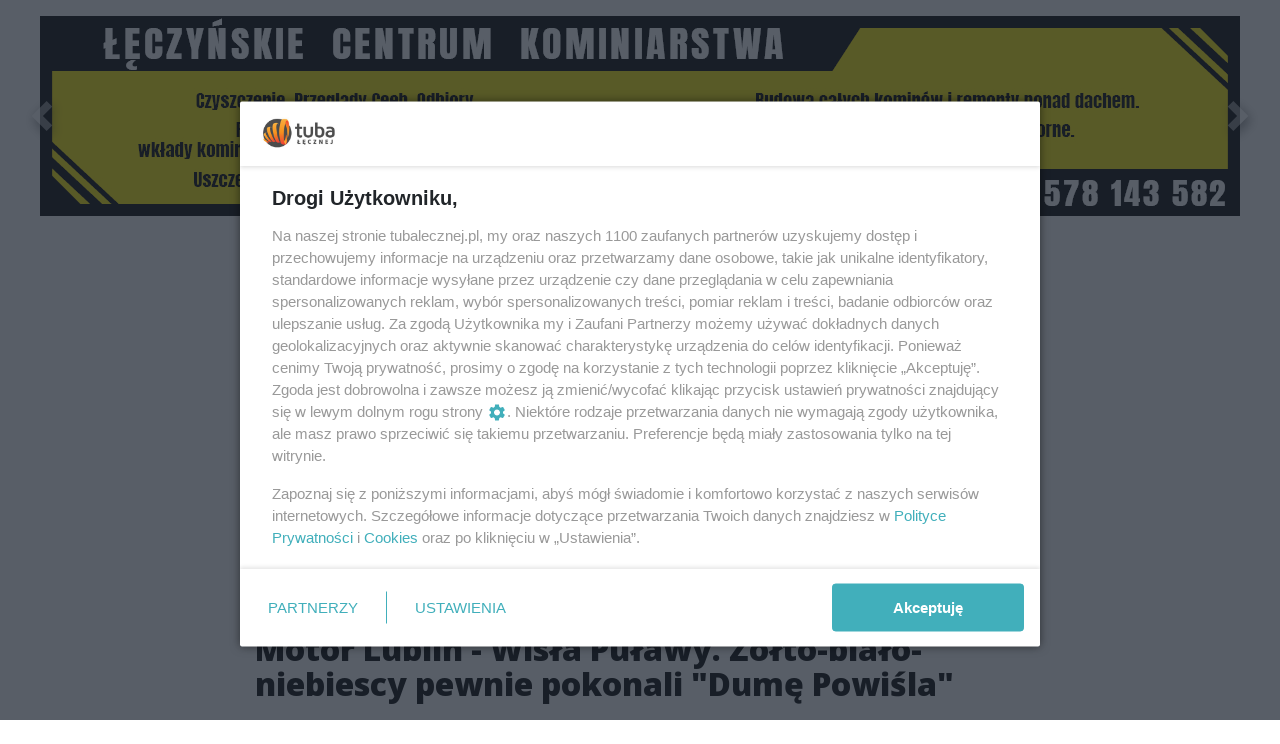

--- FILE ---
content_type: text/html;charset=utf-8
request_url: https://tubalecznej.pl/sport/pilka-nozna-motor-lublin-wygral-41-z-wisla-pulawy-w-ewinner-2-lidze/4mNSa4RKBanLQ1if17H4
body_size: 78191
content:
<!DOCTYPE html><html  lang="pl" data-capo=""><head><meta charset="utf-8">
<meta name="viewport" content="width=device-width, initial-scale=1">
<title>Motor Lublin - Wisła Puławy. Żółto-biało-niebiescy pewnie pokonali &quot;Dumę Powiśla&quot; - tubalecznej.pl</title>
<link rel="stylesheet" href="/fonts/OpenSans.css?v3">
<style>:root{--vc-clr-primary:#000;--vc-clr-secondary:#090f207f;--vc-clr-white:#fff;--vc-icn-width:1.2em;--vc-nav-width:30px;--vc-nav-height:30px;--vc-nav-border-radius:0;--vc-nav-color:var(--vc-clr-primary);--vc-nav-color-hover:var(--vc-clr-secondary);--vc-nav-background:transparent;--vc-pgn-width:12px;--vc-pgn-height:4px;--vc-pgn-margin:4px;--vc-pgn-border-radius:0;--vc-pgn-background-color:var(--vc-clr-secondary);--vc-pgn-active-color:var(--vc-clr-primary)}.carousel{overscroll-behavior:none;position:relative;text-align:center;touch-action:pan-y}.carousel,.carousel *{box-sizing:border-box}.carousel__track{display:flex;padding:0!important;position:relative}.carousel__viewport{overflow:hidden}.carousel__sr-only{height:1px;margin:-1px;overflow:hidden;padding:0;position:absolute;width:1px;clip:rect(0,0,0,0);border:0}.carousel__icon{height:var(--vc-icn-width);width:var(--vc-icn-width);fill:currentColor}.carousel__next,.carousel__prev{align-items:center;background:var(--vc-nav-background);border:0;border-radius:var(--vc-nav-border-radius);box-sizing:content-box;color:var(--vc-nav-color);cursor:pointer;display:flex;font-size:var(--vc-nav-height);height:var(--vc-nav-height);justify-content:center;margin:0 10px;padding:0;position:absolute;text-align:center;top:50%;transform:translateY(-50%);width:var(--vc-nav-width)}.carousel__next--disabled,.carousel__prev--disabled{cursor:not-allowed;opacity:.5}.carousel__prev{left:0}.carousel__next{right:0}.carousel--rtl .carousel__prev{left:auto;right:0}.carousel--rtl .carousel__next{left:0;right:auto}@media (hover:hover){.carousel__next:hover,.carousel__prev:hover{color:var(--vc-nav-color-hover)}}.carousel__pagination{display:flex;justify-content:center;line-height:0;list-style:none;margin:10px 0 0;padding:0}.carousel__pagination-button{background:transparent;border:0;cursor:pointer;display:block;margin:0;padding:var(--vc-pgn-margin)}.carousel__pagination-button:after{background-color:var(--vc-pgn-background-color);border-radius:var(--vc-pgn-border-radius);content:"";display:block;height:var(--vc-pgn-height);width:var(--vc-pgn-width)}.carousel__pagination-button--active:after{background-color:var(--vc-pgn-active-color)}@media (hover:hover){.carousel__pagination-button:hover:after{background-color:var(--vc-pgn-active-color)}}.carousel__slide{align-items:center;display:flex;flex-shrink:0;justify-content:center;margin:0;position:relative;scroll-snap-stop:auto;transform:translateZ(0)}</style>
<style>@charset "UTF-8";/*!
* Bootstrap  v5.3.3 (https://getbootstrap.com/)
* Copyright 2011-2024 The Bootstrap Authors
* Licensed under MIT (https://github.com/twbs/bootstrap/blob/main/LICENSE)
*/:root{--bs-blue:#0d6efd;--bs-indigo:#6610f2;--bs-purple:#6f42c1;--bs-pink:#d63384;--bs-red:#dc3545;--bs-orange:#fd7e14;--bs-yellow:#ffc107;--bs-green:#198754;--bs-teal:#20c997;--bs-cyan:#0dcaf0;--bs-black:#000;--bs-white:#fff;--bs-gray:#6c757d;--bs-gray-dark:#343a40;--bs-gray-100:#f8f9fa;--bs-gray-200:#e9ecef;--bs-gray-300:#dee2e6;--bs-gray-400:#ced4da;--bs-gray-500:#adb5bd;--bs-gray-600:#6c757d;--bs-gray-700:#495057;--bs-gray-800:#343a40;--bs-gray-900:#212529;--bs-primary:#0d6efd;--bs-secondary:#6c757d;--bs-success:#198754;--bs-info:#0dcaf0;--bs-warning:#ffc107;--bs-danger:#dc3545;--bs-light:#f8f9fa;--bs-dark:#212529;--bs-primary-rgb:13,110,253;--bs-secondary-rgb:108,117,125;--bs-success-rgb:25,135,84;--bs-info-rgb:13,202,240;--bs-warning-rgb:255,193,7;--bs-danger-rgb:220,53,69;--bs-light-rgb:248,249,250;--bs-dark-rgb:33,37,41;--bs-primary-text-emphasis:#052c65;--bs-secondary-text-emphasis:#2b2f32;--bs-success-text-emphasis:#0a3622;--bs-info-text-emphasis:#055160;--bs-warning-text-emphasis:#664d03;--bs-danger-text-emphasis:#58151c;--bs-light-text-emphasis:#495057;--bs-dark-text-emphasis:#495057;--bs-primary-bg-subtle:#cfe2ff;--bs-secondary-bg-subtle:#e2e3e5;--bs-success-bg-subtle:#d1e7dd;--bs-info-bg-subtle:#cff4fc;--bs-warning-bg-subtle:#fff3cd;--bs-danger-bg-subtle:#f8d7da;--bs-light-bg-subtle:#fcfcfd;--bs-dark-bg-subtle:#ced4da;--bs-primary-border-subtle:#9ec5fe;--bs-secondary-border-subtle:#c4c8cb;--bs-success-border-subtle:#a3cfbb;--bs-info-border-subtle:#9eeaf9;--bs-warning-border-subtle:#ffe69c;--bs-danger-border-subtle:#f1aeb5;--bs-light-border-subtle:#e9ecef;--bs-dark-border-subtle:#adb5bd;--bs-white-rgb:255,255,255;--bs-black-rgb:0,0,0;--bs-font-sans-serif:system-ui,-apple-system,"Segoe UI",Roboto,"Helvetica Neue","Noto Sans","Liberation Sans",Arial,sans-serif,"Apple Color Emoji","Segoe UI Emoji","Segoe UI Symbol","Noto Color Emoji";--bs-font-monospace:SFMono-Regular,Menlo,Monaco,Consolas,"Liberation Mono","Courier New",monospace;--bs-gradient:linear-gradient(180deg,hsla(0,0%,100%,.15),hsla(0,0%,100%,0));--bs-body-font-family:var(--bs-font-sans-serif);--bs-body-font-size:1rem;--bs-body-font-weight:400;--bs-body-line-height:1.5;--bs-body-color:#212529;--bs-body-color-rgb:33,37,41;--bs-body-bg:#fff;--bs-body-bg-rgb:255,255,255;--bs-emphasis-color:#000;--bs-emphasis-color-rgb:0,0,0;--bs-secondary-color:rgba(33,37,41,.75);--bs-secondary-color-rgb:33,37,41;--bs-secondary-bg:#e9ecef;--bs-secondary-bg-rgb:233,236,239;--bs-tertiary-color:rgba(33,37,41,.5);--bs-tertiary-color-rgb:33,37,41;--bs-tertiary-bg:#f8f9fa;--bs-tertiary-bg-rgb:248,249,250;--bs-heading-color:inherit;--bs-link-color:#0d6efd;--bs-link-color-rgb:13,110,253;--bs-link-decoration:underline;--bs-link-hover-color:#0a58ca;--bs-link-hover-color-rgb:10,88,202;--bs-code-color:#d63384;--bs-highlight-color:#212529;--bs-highlight-bg:#fff3cd;--bs-border-width:1px;--bs-border-style:solid;--bs-border-color:#dee2e6;--bs-border-color-translucent:rgba(0,0,0,.175);--bs-border-radius:.375rem;--bs-border-radius-sm:.25rem;--bs-border-radius-lg:.5rem;--bs-border-radius-xl:1rem;--bs-border-radius-xxl:2rem;--bs-border-radius-2xl:var(--bs-border-radius-xxl);--bs-border-radius-pill:50rem;--bs-box-shadow:0 .5rem 1rem rgba(0,0,0,.15);--bs-box-shadow-sm:0 .125rem .25rem rgba(0,0,0,.075);--bs-box-shadow-lg:0 1rem 3rem rgba(0,0,0,.175);--bs-box-shadow-inset:inset 0 1px 2px rgba(0,0,0,.075);--bs-focus-ring-width:.25rem;--bs-focus-ring-opacity:.25;--bs-focus-ring-color:rgba(13,110,253,.25);--bs-form-valid-color:#198754;--bs-form-valid-border-color:#198754;--bs-form-invalid-color:#dc3545;--bs-form-invalid-border-color:#dc3545}*,:after,:before{box-sizing:border-box}@media (prefers-reduced-motion:no-preference){:root{scroll-behavior:smooth}}body{background-color:var(--bs-body-bg);color:var(--bs-body-color);font-family:var(--bs-body-font-family);font-size:var(--bs-body-font-size);font-weight:var(--bs-body-font-weight);line-height:var(--bs-body-line-height);margin:0;text-align:var(--bs-body-text-align);-webkit-text-size-adjust:100%;-webkit-tap-highlight-color:transparent}hr{border:0;border-top:var(--bs-border-width) solid;color:inherit;margin:1rem 0;opacity:.25}.h1,.h2,.h3,.h4,.h5,.h6,h1,h2,h3,h4,h5,h6{color:var(--bs-heading-color);font-weight:500;line-height:1.2;margin-bottom:.5rem;margin-top:0}.h1,h1{font-size:calc(1.375rem + 1.5vw)}@media (min-width:1200px){.h1,h1{font-size:2.5rem}}.h2,h2{font-size:calc(1.325rem + .9vw)}@media (min-width:1200px){.h2,h2{font-size:2rem}}.h3,h3{font-size:calc(1.3rem + .6vw)}@media (min-width:1200px){.h3,h3{font-size:1.75rem}}.h4,h4{font-size:calc(1.275rem + .3vw)}@media (min-width:1200px){.h4,h4{font-size:1.5rem}}.h5,h5{font-size:1.25rem}.h6,h6{font-size:1rem}p{margin-top:0}address,p{margin-bottom:1rem}address{font-style:normal;line-height:inherit}ul{padding-left:2rem}dl,ul{margin-bottom:1rem;margin-top:0}ul ul{margin-bottom:0}dd{margin-bottom:.5rem;margin-left:0}blockquote{margin:0 0 1rem}b,strong{font-weight:bolder}.small,small{font-size:.875em}a{color:rgba(var(--bs-link-color-rgb),var(--bs-link-opacity,1));text-decoration:underline}a:hover{--bs-link-color-rgb:var(--bs-link-hover-color-rgb)}a:not([href]):not([class]),a:not([href]):not([class]):hover{color:inherit;text-decoration:none}code{color:var(--bs-code-color);font-family:var(--bs-font-monospace);font-size:1em;font-size:.875em;word-wrap:break-word}a>code{color:inherit}img,svg{vertical-align:middle}table{border-collapse:collapse;caption-side:bottom}label{display:inline-block}button{border-radius:0}button:focus:not(:focus-visible){outline:0}button,input,select,textarea{font-family:inherit;font-size:inherit;line-height:inherit;margin:0}button,select{text-transform:none}[role=button]{cursor:pointer}select{word-wrap:normal}select:disabled{opacity:1}[list]:not([type=date]):not([type=datetime-local]):not([type=month]):not([type=week]):not([type=time])::-webkit-calendar-picker-indicator{display:none!important}[type=button],[type=reset],[type=submit],button{-webkit-appearance:button}[type=button]:not(:disabled),[type=reset]:not(:disabled),[type=submit]:not(:disabled),button:not(:disabled){cursor:pointer}::-moz-focus-inner{border-style:none;padding:0}textarea{resize:vertical}::-webkit-datetime-edit-day-field,::-webkit-datetime-edit-fields-wrapper,::-webkit-datetime-edit-hour-field,::-webkit-datetime-edit-minute,::-webkit-datetime-edit-month-field,::-webkit-datetime-edit-text,::-webkit-datetime-edit-year-field{padding:0}::-webkit-inner-spin-button{height:auto}[type=search]{-webkit-appearance:textfield;outline-offset:-2px}::-webkit-search-decoration{-webkit-appearance:none}::-webkit-color-swatch-wrapper{padding:0}::file-selector-button{-webkit-appearance:button;font:inherit}output{display:inline-block}iframe{border:0}summary{cursor:pointer;display:list-item}progress{vertical-align:baseline}[hidden]{display:none!important}.list-unstyled{list-style:none;padding-left:0}.blockquote{font-size:1.25rem;margin-bottom:1rem}.blockquote>:last-child{margin-bottom:0}.blockquote-footer{color:#6c757d;font-size:.875em;margin-bottom:1rem;margin-top:-1rem}.blockquote-footer:before{content:"— "}.container{--bs-gutter-x:1.5rem;--bs-gutter-y:0;margin-left:auto;margin-right:auto;padding-left:calc(var(--bs-gutter-x)*.5);padding-right:calc(var(--bs-gutter-x)*.5);width:100%}@media (min-width:576px){.container{max-width:540px}}@media (min-width:768px){.container{max-width:720px}}@media (min-width:992px){.container{max-width:960px}}@media (min-width:1200px){.container{max-width:1140px}}@media (min-width:1400px){.container{max-width:1320px}}:root{--bs-breakpoint-xs:0;--bs-breakpoint-sm:576px;--bs-breakpoint-md:768px;--bs-breakpoint-lg:992px;--bs-breakpoint-xl:1200px;--bs-breakpoint-xxl:1400px}.row{--bs-gutter-x:1.5rem;--bs-gutter-y:0;display:flex;flex-wrap:wrap;margin-left:calc(var(--bs-gutter-x)*-.5);margin-right:calc(var(--bs-gutter-x)*-.5);margin-top:calc(var(--bs-gutter-y)*-1)}.row>*{flex-shrink:0;margin-top:var(--bs-gutter-y);max-width:100%;padding-left:calc(var(--bs-gutter-x)*.5);padding-right:calc(var(--bs-gutter-x)*.5);width:100%}.col{flex:1 0 0%}.col-4{flex:0 0 auto;width:33.33333333%}.col-12{flex:0 0 auto;width:100%}@media (min-width:576px){.col-sm-2{flex:0 0 auto;width:16.66666667%}}.table{--bs-table-color-type:initial;--bs-table-bg-type:initial;--bs-table-color-state:initial;--bs-table-bg-state:initial;--bs-table-color:var(--bs-emphasis-color);--bs-table-bg:var(--bs-body-bg);--bs-table-border-color:var(--bs-border-color);--bs-table-accent-bg:transparent;--bs-table-striped-color:var(--bs-emphasis-color);--bs-table-striped-bg:rgba(var(--bs-emphasis-color-rgb),.05);--bs-table-active-color:var(--bs-emphasis-color);--bs-table-active-bg:rgba(var(--bs-emphasis-color-rgb),.1);--bs-table-hover-color:var(--bs-emphasis-color);--bs-table-hover-bg:rgba(var(--bs-emphasis-color-rgb),.075);border-color:var(--bs-table-border-color);margin-bottom:1rem;vertical-align:top;width:100%}.table>:not(caption)>*>*{background-color:var(--bs-table-bg);border-bottom-width:var(--bs-border-width);box-shadow:inset 0 0 0 9999px var(--bs-table-bg-state,var(--bs-table-bg-type,var(--bs-table-accent-bg)));color:var(--bs-table-color-state,var(--bs-table-color-type,var(--bs-table-color)));padding:.5rem}.form-control{-webkit-appearance:none;-moz-appearance:none;appearance:none;background-clip:padding-box;background-color:var(--bs-body-bg);border:var(--bs-border-width) solid var(--bs-border-color);border-radius:var(--bs-border-radius);color:var(--bs-body-color);display:block;font-size:1rem;font-weight:400;line-height:1.5;padding:.375rem .75rem;transition:border-color .15s ease-in-out,box-shadow .15s ease-in-out;width:100%}@media (prefers-reduced-motion:reduce){.form-control{transition:none}}.form-control[type=file]{overflow:hidden}.form-control[type=file]:not(:disabled):not([readonly]){cursor:pointer}.form-control:focus{background-color:var(--bs-body-bg);border-color:#86b7fe;box-shadow:0 0 0 .25rem #0d6efd40;color:var(--bs-body-color);outline:0}.form-control::-webkit-date-and-time-value{height:1.5em;margin:0;min-width:85px}.form-control::-webkit-datetime-edit{display:block;padding:0}.form-control::-moz-placeholder{color:var(--bs-secondary-color);opacity:1}.form-control::placeholder{color:var(--bs-secondary-color);opacity:1}.form-control:disabled{background-color:var(--bs-secondary-bg);opacity:1}.form-control::file-selector-button{background-color:var(--bs-tertiary-bg);border:0 solid;border-color:inherit;border-inline-end-width:var(--bs-border-width);border-radius:0;color:var(--bs-body-color);margin:-.375rem -.75rem;margin-inline-end:.75rem;padding:.375rem .75rem;pointer-events:none;transition:color .15s ease-in-out,background-color .15s ease-in-out,border-color .15s ease-in-out,box-shadow .15s ease-in-out}@media (prefers-reduced-motion:reduce){.form-control::file-selector-button{transition:none}}.form-control:hover:not(:disabled):not([readonly])::file-selector-button{background-color:var(--bs-secondary-bg)}textarea.form-control{min-height:calc(1.5em + .75rem + var(--bs-border-width)*2)}.form-check{display:block;margin-bottom:.125rem;min-height:1.5rem;padding-left:1.5em}.form-check .form-check-input{float:left;margin-left:-1.5em}.form-check-input{--bs-form-check-bg:var(--bs-body-bg);-webkit-appearance:none;-moz-appearance:none;appearance:none;background-color:var(--bs-form-check-bg);background-image:var(--bs-form-check-bg-image);background-position:50%;background-repeat:no-repeat;background-size:contain;border:var(--bs-border-width) solid var(--bs-border-color);flex-shrink:0;height:1em;margin-top:.25em;-webkit-print-color-adjust:exact;print-color-adjust:exact;vertical-align:top;width:1em}.form-check-input[type=checkbox]{border-radius:.25em}.form-check-input[type=radio]{border-radius:50%}.form-check-input:active{filter:brightness(90%)}.form-check-input:focus{border-color:#86b7fe;box-shadow:0 0 0 .25rem #0d6efd40;outline:0}.form-check-input:checked{background-color:#0d6efd;border-color:#0d6efd}.form-check-input:checked[type=checkbox]{--bs-form-check-bg-image:url("data:image/svg+xml;charset=utf-8,%3Csvg xmlns='http://www.w3.org/2000/svg' viewBox='0 0 20 20'%3E%3Cpath fill='none' stroke='%23fff' stroke-linecap='round' stroke-linejoin='round' stroke-width='3' d='m6 10 3 3 6-6'/%3E%3C/svg%3E")}.form-check-input:checked[type=radio]{--bs-form-check-bg-image:url("data:image/svg+xml;charset=utf-8,%3Csvg xmlns='http://www.w3.org/2000/svg' viewBox='-4 -4 8 8'%3E%3Ccircle r='2' fill='%23fff'/%3E%3C/svg%3E")}.form-check-input[type=checkbox]:indeterminate{background-color:#0d6efd;border-color:#0d6efd;--bs-form-check-bg-image:url("data:image/svg+xml;charset=utf-8,%3Csvg xmlns='http://www.w3.org/2000/svg' viewBox='0 0 20 20'%3E%3Cpath fill='none' stroke='%23fff' stroke-linecap='round' stroke-linejoin='round' stroke-width='3' d='M6 10h8'/%3E%3C/svg%3E")}.form-check-input:disabled{filter:none;opacity:.5;pointer-events:none}.form-check-input:disabled~.form-check-label,.form-check-input[disabled]~.form-check-label{cursor:default;opacity:.5}.btn-check{position:absolute;clip:rect(0,0,0,0);pointer-events:none}.btn-check:disabled+.btn,.btn-check[disabled]+.btn{filter:none;opacity:.65;pointer-events:none}.input-group{align-items:stretch;display:flex;flex-wrap:wrap;position:relative;width:100%}.input-group>.form-control{flex:1 1 auto;min-width:0;position:relative;width:1%}.input-group>.form-control:focus{z-index:5}.input-group .btn{position:relative;z-index:2}.input-group .btn:focus{z-index:5}.input-group:not(.has-validation)>:not(:last-child):not(.dropdown-toggle):not(.dropdown-menu):not(.form-floating){border-bottom-right-radius:0;border-top-right-radius:0}.input-group>:not(:first-child):not(.dropdown-menu):not(.valid-tooltip):not(.valid-feedback):not(.invalid-tooltip):not(.invalid-feedback){border-bottom-left-radius:0;border-top-left-radius:0;margin-left:calc(var(--bs-border-width)*-1)}.invalid-feedback{color:var(--bs-form-invalid-color);display:none;font-size:.875em;margin-top:.25rem;width:100%}.btn{--bs-btn-padding-x:.75rem;--bs-btn-padding-y:.375rem;--bs-btn-font-family: ;--bs-btn-font-size:1rem;--bs-btn-font-weight:400;--bs-btn-line-height:1.5;--bs-btn-color:var(--bs-body-color);--bs-btn-bg:transparent;--bs-btn-border-width:var(--bs-border-width);--bs-btn-border-color:transparent;--bs-btn-border-radius:var(--bs-border-radius);--bs-btn-hover-border-color:transparent;--bs-btn-box-shadow:inset 0 1px 0 hsla(0,0%,100%,.15),0 1px 1px rgba(0,0,0,.075);--bs-btn-disabled-opacity:.65;--bs-btn-focus-box-shadow:0 0 0 .25rem rgba(var(--bs-btn-focus-shadow-rgb),.5);background-color:var(--bs-btn-bg);border:var(--bs-btn-border-width) solid var(--bs-btn-border-color);border-radius:var(--bs-btn-border-radius);color:var(--bs-btn-color);cursor:pointer;display:inline-block;font-family:var(--bs-btn-font-family);font-size:var(--bs-btn-font-size);font-weight:var(--bs-btn-font-weight);line-height:var(--bs-btn-line-height);padding:var(--bs-btn-padding-y) var(--bs-btn-padding-x);text-align:center;text-decoration:none;transition:color .15s ease-in-out,background-color .15s ease-in-out,border-color .15s ease-in-out,box-shadow .15s ease-in-out;-webkit-user-select:none;-moz-user-select:none;user-select:none;vertical-align:middle}@media (prefers-reduced-motion:reduce){.btn{transition:none}}.btn:hover{background-color:var(--bs-btn-hover-bg);border-color:var(--bs-btn-hover-border-color);color:var(--bs-btn-hover-color)}.btn-check+.btn:hover{background-color:var(--bs-btn-bg);border-color:var(--bs-btn-border-color);color:var(--bs-btn-color)}.btn:focus-visible{background-color:var(--bs-btn-hover-bg);border-color:var(--bs-btn-hover-border-color);box-shadow:var(--bs-btn-focus-box-shadow);color:var(--bs-btn-hover-color);outline:0}.btn-check:focus-visible+.btn{border-color:var(--bs-btn-hover-border-color);box-shadow:var(--bs-btn-focus-box-shadow);outline:0}.btn-check:checked+.btn,.btn.active,.btn:first-child:active,:not(.btn-check)+.btn:active{background-color:var(--bs-btn-active-bg);border-color:var(--bs-btn-active-border-color);color:var(--bs-btn-active-color)}.btn-check:checked+.btn:focus-visible,.btn.active:focus-visible,.btn:first-child:active:focus-visible,:not(.btn-check)+.btn:active:focus-visible{box-shadow:var(--bs-btn-focus-box-shadow)}.btn-check:checked:focus-visible+.btn{box-shadow:var(--bs-btn-focus-box-shadow)}.btn.disabled,.btn:disabled{background-color:var(--bs-btn-disabled-bg);border-color:var(--bs-btn-disabled-border-color);color:var(--bs-btn-disabled-color);opacity:var(--bs-btn-disabled-opacity);pointer-events:none}.btn-primary{--bs-btn-color:#fff;--bs-btn-bg:#0d6efd;--bs-btn-border-color:#0d6efd;--bs-btn-hover-color:#fff;--bs-btn-hover-bg:#0b5ed7;--bs-btn-hover-border-color:#0a58ca;--bs-btn-focus-shadow-rgb:49,132,253;--bs-btn-active-color:#fff;--bs-btn-active-bg:#0a58ca;--bs-btn-active-border-color:#0a53be;--bs-btn-active-shadow:inset 0 3px 5px rgba(0,0,0,.125);--bs-btn-disabled-color:#fff;--bs-btn-disabled-bg:#0d6efd;--bs-btn-disabled-border-color:#0d6efd}.btn-secondary{--bs-btn-color:#fff;--bs-btn-bg:#6c757d;--bs-btn-border-color:#6c757d;--bs-btn-hover-color:#fff;--bs-btn-hover-bg:#5c636a;--bs-btn-hover-border-color:#565e64;--bs-btn-focus-shadow-rgb:130,138,145;--bs-btn-active-color:#fff;--bs-btn-active-bg:#565e64;--bs-btn-active-border-color:#51585e;--bs-btn-active-shadow:inset 0 3px 5px rgba(0,0,0,.125);--bs-btn-disabled-color:#fff;--bs-btn-disabled-bg:#6c757d;--bs-btn-disabled-border-color:#6c757d}.btn-success{--bs-btn-color:#fff;--bs-btn-bg:#198754;--bs-btn-border-color:#198754;--bs-btn-hover-color:#fff;--bs-btn-hover-bg:#157347;--bs-btn-hover-border-color:#146c43;--bs-btn-focus-shadow-rgb:60,153,110;--bs-btn-active-color:#fff;--bs-btn-active-bg:#146c43;--bs-btn-active-border-color:#13653f;--bs-btn-active-shadow:inset 0 3px 5px rgba(0,0,0,.125);--bs-btn-disabled-color:#fff;--bs-btn-disabled-bg:#198754;--bs-btn-disabled-border-color:#198754}.btn-info{--bs-btn-color:#000;--bs-btn-bg:#0dcaf0;--bs-btn-border-color:#0dcaf0;--bs-btn-hover-color:#000;--bs-btn-hover-bg:#31d2f2;--bs-btn-hover-border-color:#25cff2;--bs-btn-focus-shadow-rgb:11,172,204;--bs-btn-active-color:#000;--bs-btn-active-bg:#3dd5f3;--bs-btn-active-border-color:#25cff2;--bs-btn-active-shadow:inset 0 3px 5px rgba(0,0,0,.125);--bs-btn-disabled-color:#000;--bs-btn-disabled-bg:#0dcaf0;--bs-btn-disabled-border-color:#0dcaf0}.btn-warning{--bs-btn-color:#000;--bs-btn-bg:#ffc107;--bs-btn-border-color:#ffc107;--bs-btn-hover-color:#000;--bs-btn-hover-bg:#ffca2c;--bs-btn-hover-border-color:#ffc720;--bs-btn-focus-shadow-rgb:217,164,6;--bs-btn-active-color:#000;--bs-btn-active-bg:#ffcd39;--bs-btn-active-border-color:#ffc720;--bs-btn-active-shadow:inset 0 3px 5px rgba(0,0,0,.125);--bs-btn-disabled-color:#000;--bs-btn-disabled-bg:#ffc107;--bs-btn-disabled-border-color:#ffc107}.btn-danger{--bs-btn-color:#fff;--bs-btn-bg:#dc3545;--bs-btn-border-color:#dc3545;--bs-btn-hover-color:#fff;--bs-btn-hover-bg:#bb2d3b;--bs-btn-hover-border-color:#b02a37;--bs-btn-focus-shadow-rgb:225,83,97;--bs-btn-active-color:#fff;--bs-btn-active-bg:#b02a37;--bs-btn-active-border-color:#a52834;--bs-btn-active-shadow:inset 0 3px 5px rgba(0,0,0,.125);--bs-btn-disabled-color:#fff;--bs-btn-disabled-bg:#dc3545;--bs-btn-disabled-border-color:#dc3545}.btn-light{--bs-btn-color:#000;--bs-btn-bg:#f8f9fa;--bs-btn-border-color:#f8f9fa;--bs-btn-hover-color:#000;--bs-btn-hover-bg:#d3d4d5;--bs-btn-hover-border-color:#c6c7c8;--bs-btn-focus-shadow-rgb:211,212,213;--bs-btn-active-color:#000;--bs-btn-active-bg:#c6c7c8;--bs-btn-active-border-color:#babbbc;--bs-btn-active-shadow:inset 0 3px 5px rgba(0,0,0,.125);--bs-btn-disabled-color:#000;--bs-btn-disabled-bg:#f8f9fa;--bs-btn-disabled-border-color:#f8f9fa}.btn-dark{--bs-btn-color:#fff;--bs-btn-bg:#212529;--bs-btn-border-color:#212529;--bs-btn-hover-color:#fff;--bs-btn-hover-bg:#424649;--bs-btn-hover-border-color:#373b3e;--bs-btn-focus-shadow-rgb:66,70,73;--bs-btn-active-color:#fff;--bs-btn-active-bg:#4d5154;--bs-btn-active-border-color:#373b3e;--bs-btn-active-shadow:inset 0 3px 5px rgba(0,0,0,.125);--bs-btn-disabled-color:#fff;--bs-btn-disabled-bg:#212529;--bs-btn-disabled-border-color:#212529}.btn-outline-primary{--bs-btn-color:#0d6efd;--bs-btn-border-color:#0d6efd;--bs-btn-hover-color:#fff;--bs-btn-hover-bg:#0d6efd;--bs-btn-hover-border-color:#0d6efd;--bs-btn-focus-shadow-rgb:13,110,253;--bs-btn-active-color:#fff;--bs-btn-active-bg:#0d6efd;--bs-btn-active-border-color:#0d6efd;--bs-btn-active-shadow:inset 0 3px 5px rgba(0,0,0,.125);--bs-btn-disabled-color:#0d6efd;--bs-btn-disabled-bg:transparent;--bs-btn-disabled-border-color:#0d6efd;--bs-gradient:none}.btn-outline-secondary{--bs-btn-color:#6c757d;--bs-btn-border-color:#6c757d;--bs-btn-hover-color:#fff;--bs-btn-hover-bg:#6c757d;--bs-btn-hover-border-color:#6c757d;--bs-btn-focus-shadow-rgb:108,117,125;--bs-btn-active-color:#fff;--bs-btn-active-bg:#6c757d;--bs-btn-active-border-color:#6c757d;--bs-btn-active-shadow:inset 0 3px 5px rgba(0,0,0,.125);--bs-btn-disabled-color:#6c757d;--bs-btn-disabled-bg:transparent;--bs-btn-disabled-border-color:#6c757d;--bs-gradient:none}.btn-outline-success{--bs-btn-color:#198754;--bs-btn-border-color:#198754;--bs-btn-hover-color:#fff;--bs-btn-hover-bg:#198754;--bs-btn-hover-border-color:#198754;--bs-btn-focus-shadow-rgb:25,135,84;--bs-btn-active-color:#fff;--bs-btn-active-bg:#198754;--bs-btn-active-border-color:#198754;--bs-btn-active-shadow:inset 0 3px 5px rgba(0,0,0,.125);--bs-btn-disabled-color:#198754;--bs-btn-disabled-bg:transparent;--bs-btn-disabled-border-color:#198754;--bs-gradient:none}.btn-outline-info{--bs-btn-color:#0dcaf0;--bs-btn-border-color:#0dcaf0;--bs-btn-hover-color:#000;--bs-btn-hover-bg:#0dcaf0;--bs-btn-hover-border-color:#0dcaf0;--bs-btn-focus-shadow-rgb:13,202,240;--bs-btn-active-color:#000;--bs-btn-active-bg:#0dcaf0;--bs-btn-active-border-color:#0dcaf0;--bs-btn-active-shadow:inset 0 3px 5px rgba(0,0,0,.125);--bs-btn-disabled-color:#0dcaf0;--bs-btn-disabled-bg:transparent;--bs-btn-disabled-border-color:#0dcaf0;--bs-gradient:none}.btn-outline-warning{--bs-btn-color:#ffc107;--bs-btn-border-color:#ffc107;--bs-btn-hover-color:#000;--bs-btn-hover-bg:#ffc107;--bs-btn-hover-border-color:#ffc107;--bs-btn-focus-shadow-rgb:255,193,7;--bs-btn-active-color:#000;--bs-btn-active-bg:#ffc107;--bs-btn-active-border-color:#ffc107;--bs-btn-active-shadow:inset 0 3px 5px rgba(0,0,0,.125);--bs-btn-disabled-color:#ffc107;--bs-btn-disabled-bg:transparent;--bs-btn-disabled-border-color:#ffc107;--bs-gradient:none}.btn-outline-danger{--bs-btn-color:#dc3545;--bs-btn-border-color:#dc3545;--bs-btn-hover-color:#fff;--bs-btn-hover-bg:#dc3545;--bs-btn-hover-border-color:#dc3545;--bs-btn-focus-shadow-rgb:220,53,69;--bs-btn-active-color:#fff;--bs-btn-active-bg:#dc3545;--bs-btn-active-border-color:#dc3545;--bs-btn-active-shadow:inset 0 3px 5px rgba(0,0,0,.125);--bs-btn-disabled-color:#dc3545;--bs-btn-disabled-bg:transparent;--bs-btn-disabled-border-color:#dc3545;--bs-gradient:none}.btn-outline-light{--bs-btn-color:#f8f9fa;--bs-btn-border-color:#f8f9fa;--bs-btn-hover-color:#000;--bs-btn-hover-bg:#f8f9fa;--bs-btn-hover-border-color:#f8f9fa;--bs-btn-focus-shadow-rgb:248,249,250;--bs-btn-active-color:#000;--bs-btn-active-bg:#f8f9fa;--bs-btn-active-border-color:#f8f9fa;--bs-btn-active-shadow:inset 0 3px 5px rgba(0,0,0,.125);--bs-btn-disabled-color:#f8f9fa;--bs-btn-disabled-bg:transparent;--bs-btn-disabled-border-color:#f8f9fa;--bs-gradient:none}.btn-outline-dark{--bs-btn-color:#212529;--bs-btn-border-color:#212529;--bs-btn-hover-color:#fff;--bs-btn-hover-bg:#212529;--bs-btn-hover-border-color:#212529;--bs-btn-focus-shadow-rgb:33,37,41;--bs-btn-active-color:#fff;--bs-btn-active-bg:#212529;--bs-btn-active-border-color:#212529;--bs-btn-active-shadow:inset 0 3px 5px rgba(0,0,0,.125);--bs-btn-disabled-color:#212529;--bs-btn-disabled-bg:transparent;--bs-btn-disabled-border-color:#212529;--bs-gradient:none}.btn-link{--bs-btn-font-weight:400;--bs-btn-color:var(--bs-link-color);--bs-btn-bg:transparent;--bs-btn-border-color:transparent;--bs-btn-hover-color:var(--bs-link-hover-color);--bs-btn-hover-border-color:transparent;--bs-btn-active-color:var(--bs-link-hover-color);--bs-btn-active-border-color:transparent;--bs-btn-disabled-color:#6c757d;--bs-btn-disabled-border-color:transparent;--bs-btn-box-shadow:0 0 0 #000;--bs-btn-focus-shadow-rgb:49,132,253;text-decoration:underline}.btn-link:focus-visible{color:var(--bs-btn-color)}.btn-link:hover{color:var(--bs-btn-hover-color)}.btn-group-lg>.btn,.btn-lg{--bs-btn-padding-y:.5rem;--bs-btn-padding-x:1rem;--bs-btn-font-size:1.25rem;--bs-btn-border-radius:var(--bs-border-radius-lg)}.btn-group-sm>.btn,.btn-sm{--bs-btn-padding-y:.25rem;--bs-btn-padding-x:.5rem;--bs-btn-font-size:.875rem;--bs-btn-border-radius:var(--bs-border-radius-sm)}.btn-group,.btn-group-vertical{display:inline-flex;position:relative;vertical-align:middle}.btn-group-vertical>.btn,.btn-group>.btn{flex:1 1 auto;position:relative}.btn-group-vertical>.btn-check:checked+.btn,.btn-group-vertical>.btn-check:focus+.btn,.btn-group-vertical>.btn.active,.btn-group-vertical>.btn:active,.btn-group-vertical>.btn:focus,.btn-group-vertical>.btn:hover,.btn-group>.btn-check:checked+.btn,.btn-group>.btn-check:focus+.btn,.btn-group>.btn.active,.btn-group>.btn:active,.btn-group>.btn:focus,.btn-group>.btn:hover{z-index:1}.btn-toolbar{display:flex;flex-wrap:wrap;justify-content:flex-start}.btn-toolbar .input-group{width:auto}.btn-group{border-radius:var(--bs-border-radius)}.btn-group>.btn-group:not(:first-child),.btn-group>:not(.btn-check:first-child)+.btn{margin-left:calc(var(--bs-border-width)*-1)}.btn-group>.btn-group:not(:last-child)>.btn,.btn-group>.btn:not(:last-child):not(.dropdown-toggle){border-bottom-right-radius:0;border-top-right-radius:0}.btn-group>.btn-group:not(:first-child)>.btn,.btn-group>.btn:nth-child(n+3),.btn-group>:not(.btn-check)+.btn{border-bottom-left-radius:0;border-top-left-radius:0}.btn-group-vertical{align-items:flex-start;flex-direction:column;justify-content:center}.btn-group-vertical>.btn,.btn-group-vertical>.btn-group{width:100%}.btn-group-vertical>.btn-group:not(:first-child),.btn-group-vertical>.btn:not(:first-child){margin-top:calc(var(--bs-border-width)*-1)}.btn-group-vertical>.btn-group:not(:last-child)>.btn,.btn-group-vertical>.btn:not(:last-child):not(.dropdown-toggle){border-bottom-left-radius:0;border-bottom-right-radius:0}.btn-group-vertical>.btn-group:not(:first-child)>.btn,.btn-group-vertical>.btn~.btn{border-top-left-radius:0;border-top-right-radius:0}.nav{--bs-nav-link-padding-x:1rem;--bs-nav-link-padding-y:.5rem;--bs-nav-link-font-weight: ;--bs-nav-link-color:var(--bs-link-color);--bs-nav-link-hover-color:var(--bs-link-hover-color);--bs-nav-link-disabled-color:var(--bs-secondary-color);display:flex;flex-wrap:wrap;list-style:none;margin-bottom:0;padding-left:0}.nav-link{background:0 0;border:0;color:var(--bs-nav-link-color);display:block;font-size:var(--bs-nav-link-font-size);font-weight:var(--bs-nav-link-font-weight);padding:var(--bs-nav-link-padding-y) var(--bs-nav-link-padding-x);text-decoration:none;transition:color .15s ease-in-out,background-color .15s ease-in-out,border-color .15s ease-in-out}@media (prefers-reduced-motion:reduce){.nav-link{transition:none}}.nav-link:focus,.nav-link:hover{color:var(--bs-nav-link-hover-color)}.nav-link:focus-visible{box-shadow:0 0 0 .25rem #0d6efd40;outline:0}.nav-link.disabled,.nav-link:disabled{color:var(--bs-nav-link-disabled-color);cursor:default;pointer-events:none}.nav-tabs{--bs-nav-tabs-border-width:var(--bs-border-width);--bs-nav-tabs-border-color:var(--bs-border-color);--bs-nav-tabs-border-radius:var(--bs-border-radius);--bs-nav-tabs-link-hover-border-color:var(--bs-secondary-bg) var(--bs-secondary-bg) var(--bs-border-color);--bs-nav-tabs-link-active-color:var(--bs-emphasis-color);--bs-nav-tabs-link-active-bg:var(--bs-body-bg);--bs-nav-tabs-link-active-border-color:var(--bs-border-color) var(--bs-border-color) var(--bs-body-bg);border-bottom:var(--bs-nav-tabs-border-width) solid var(--bs-nav-tabs-border-color)}.nav-tabs .nav-link{border:var(--bs-nav-tabs-border-width) solid transparent;border-top-left-radius:var(--bs-nav-tabs-border-radius);border-top-right-radius:var(--bs-nav-tabs-border-radius);margin-bottom:calc(var(--bs-nav-tabs-border-width)*-1)}.nav-tabs .nav-link:focus,.nav-tabs .nav-link:hover{border-color:var(--bs-nav-tabs-link-hover-border-color);isolation:isolate}.nav-tabs .nav-link.active{background-color:var(--bs-nav-tabs-link-active-bg);border-color:var(--bs-nav-tabs-link-active-border-color);color:var(--bs-nav-tabs-link-active-color)}.nav-pills{--bs-nav-pills-border-radius:var(--bs-border-radius);--bs-nav-pills-link-active-color:#fff;--bs-nav-pills-link-active-bg:#0d6efd}.nav-pills .nav-link{border-radius:var(--bs-nav-pills-border-radius)}.nav-pills .nav-link.active{background-color:var(--bs-nav-pills-link-active-bg);color:var(--bs-nav-pills-link-active-color)}.nav-underline{--bs-nav-underline-gap:1rem;--bs-nav-underline-border-width:.125rem;--bs-nav-underline-link-active-color:var(--bs-emphasis-color);gap:var(--bs-nav-underline-gap)}.nav-underline .nav-link{border-bottom:var(--bs-nav-underline-border-width) solid transparent;padding-left:0;padding-right:0}.nav-underline .nav-link.active,.nav-underline .nav-link:focus,.nav-underline .nav-link:hover{border-bottom-color:currentcolor}.nav-underline .nav-link.active{color:var(--bs-nav-underline-link-active-color);font-weight:700}.nav-fill .nav-item,.nav-fill>.nav-link{flex:1 1 auto;text-align:center}.nav-justified .nav-item,.nav-justified>.nav-link{flex-basis:0;flex-grow:1;text-align:center}.nav-fill .nav-item .nav-link,.nav-justified .nav-item .nav-link{width:100%}.navbar{--bs-navbar-padding-x:0;--bs-navbar-padding-y:.5rem;--bs-navbar-color:rgba(var(--bs-emphasis-color-rgb),.65);--bs-navbar-hover-color:rgba(var(--bs-emphasis-color-rgb),.8);--bs-navbar-disabled-color:rgba(var(--bs-emphasis-color-rgb),.3);--bs-navbar-active-color:rgba(var(--bs-emphasis-color-rgb),1);--bs-navbar-brand-padding-y:.3125rem;--bs-navbar-brand-margin-end:1rem;--bs-navbar-brand-font-size:1.25rem;--bs-navbar-brand-color:rgba(var(--bs-emphasis-color-rgb),1);--bs-navbar-brand-hover-color:rgba(var(--bs-emphasis-color-rgb),1);--bs-navbar-nav-link-padding-x:.5rem;--bs-navbar-toggler-padding-y:.25rem;--bs-navbar-toggler-padding-x:.75rem;--bs-navbar-toggler-font-size:1.25rem;--bs-navbar-toggler-icon-bg:url("data:image/svg+xml;charset=utf-8,%3Csvg xmlns='http://www.w3.org/2000/svg' viewBox='0 0 30 30'%3E%3Cpath stroke='rgba(33, 37, 41, 0.75)' stroke-linecap='round' stroke-miterlimit='10' stroke-width='2' d='M4 7h22M4 15h22M4 23h22'/%3E%3C/svg%3E");--bs-navbar-toggler-border-color:rgba(var(--bs-emphasis-color-rgb),.15);--bs-navbar-toggler-border-radius:var(--bs-border-radius);--bs-navbar-toggler-focus-width:.25rem;--bs-navbar-toggler-transition:box-shadow .15s ease-in-out;flex-wrap:wrap;padding:var(--bs-navbar-padding-y) var(--bs-navbar-padding-x);position:relative}.navbar,.navbar>.container{align-items:center;display:flex;justify-content:space-between}.navbar>.container{flex-wrap:inherit}.navbar-brand{color:var(--bs-navbar-brand-color);font-size:var(--bs-navbar-brand-font-size);margin-right:var(--bs-navbar-brand-margin-end);padding-bottom:var(--bs-navbar-brand-padding-y);padding-top:var(--bs-navbar-brand-padding-y);text-decoration:none;white-space:nowrap}.navbar-brand:focus,.navbar-brand:hover{color:var(--bs-navbar-brand-hover-color)}.navbar-nav{--bs-nav-link-padding-x:0;--bs-nav-link-padding-y:.5rem;--bs-nav-link-font-weight: ;--bs-nav-link-color:var(--bs-navbar-color);--bs-nav-link-hover-color:var(--bs-navbar-hover-color);--bs-nav-link-disabled-color:var(--bs-navbar-disabled-color);display:flex;flex-direction:column;list-style:none;margin-bottom:0;padding-left:0}.navbar-nav .nav-link.active{color:var(--bs-navbar-active-color)}.navbar-text{color:var(--bs-navbar-color);padding-bottom:.5rem;padding-top:.5rem}.navbar-text a,.navbar-text a:focus,.navbar-text a:hover{color:var(--bs-navbar-active-color)}.navbar-collapse{align-items:center;flex-basis:100%;flex-grow:1}.navbar-toggler{background-color:transparent;border:var(--bs-border-width) solid var(--bs-navbar-toggler-border-color);border-radius:var(--bs-navbar-toggler-border-radius);color:var(--bs-navbar-color);font-size:var(--bs-navbar-toggler-font-size);line-height:1;padding:var(--bs-navbar-toggler-padding-y) var(--bs-navbar-toggler-padding-x);transition:var(--bs-navbar-toggler-transition)}@media (prefers-reduced-motion:reduce){.navbar-toggler{transition:none}}.navbar-toggler:hover{text-decoration:none}.navbar-toggler:focus{box-shadow:0 0 0 var(--bs-navbar-toggler-focus-width);outline:0;text-decoration:none}.navbar-toggler-icon{background-image:var(--bs-navbar-toggler-icon-bg);background-position:50%;background-repeat:no-repeat;background-size:100%;display:inline-block;height:1.5em;vertical-align:middle;width:1.5em}.navbar-nav-scroll{max-height:var(--bs-scroll-height,75vh);overflow-y:auto}@media (min-width:576px){.navbar-expand-sm{flex-wrap:nowrap;justify-content:flex-start}.navbar-expand-sm .navbar-nav{flex-direction:row}.navbar-expand-sm .navbar-nav .nav-link{padding-left:var(--bs-navbar-nav-link-padding-x);padding-right:var(--bs-navbar-nav-link-padding-x)}.navbar-expand-sm .navbar-nav-scroll{overflow:visible}.navbar-expand-sm .navbar-collapse{display:flex!important;flex-basis:auto}.navbar-expand-sm .navbar-toggler{display:none}}@media (min-width:768px){.navbar-expand-md{flex-wrap:nowrap;justify-content:flex-start}.navbar-expand-md .navbar-nav{flex-direction:row}.navbar-expand-md .navbar-nav .nav-link{padding-left:var(--bs-navbar-nav-link-padding-x);padding-right:var(--bs-navbar-nav-link-padding-x)}.navbar-expand-md .navbar-nav-scroll{overflow:visible}.navbar-expand-md .navbar-collapse{display:flex!important;flex-basis:auto}.navbar-expand-md .navbar-toggler{display:none}}@media (min-width:992px){.navbar-expand-lg{flex-wrap:nowrap;justify-content:flex-start}.navbar-expand-lg .navbar-nav{flex-direction:row}.navbar-expand-lg .navbar-nav .nav-link{padding-left:var(--bs-navbar-nav-link-padding-x);padding-right:var(--bs-navbar-nav-link-padding-x)}.navbar-expand-lg .navbar-nav-scroll{overflow:visible}.navbar-expand-lg .navbar-collapse{display:flex!important;flex-basis:auto}.navbar-expand-lg .navbar-toggler{display:none}}@media (min-width:1200px){.navbar-expand-xl{flex-wrap:nowrap;justify-content:flex-start}.navbar-expand-xl .navbar-nav{flex-direction:row}.navbar-expand-xl .navbar-nav .nav-link{padding-left:var(--bs-navbar-nav-link-padding-x);padding-right:var(--bs-navbar-nav-link-padding-x)}.navbar-expand-xl .navbar-nav-scroll{overflow:visible}.navbar-expand-xl .navbar-collapse{display:flex!important;flex-basis:auto}.navbar-expand-xl .navbar-toggler{display:none}}@media (min-width:1400px){.navbar-expand-xxl{flex-wrap:nowrap;justify-content:flex-start}.navbar-expand-xxl .navbar-nav{flex-direction:row}.navbar-expand-xxl .navbar-nav .nav-link{padding-left:var(--bs-navbar-nav-link-padding-x);padding-right:var(--bs-navbar-nav-link-padding-x)}.navbar-expand-xxl .navbar-nav-scroll{overflow:visible}.navbar-expand-xxl .navbar-collapse{display:flex!important;flex-basis:auto}.navbar-expand-xxl .navbar-toggler{display:none}}.navbar-expand{flex-wrap:nowrap;justify-content:flex-start}.navbar-expand .navbar-nav{flex-direction:row}.navbar-expand .navbar-nav .nav-link{padding-left:var(--bs-navbar-nav-link-padding-x);padding-right:var(--bs-navbar-nav-link-padding-x)}.navbar-expand .navbar-nav-scroll{overflow:visible}.navbar-expand .navbar-collapse{display:flex!important;flex-basis:auto}.navbar-expand .navbar-toggler{display:none}.navbar-dark{--bs-navbar-color:hsla(0,0%,100%,.55);--bs-navbar-hover-color:hsla(0,0%,100%,.75);--bs-navbar-disabled-color:hsla(0,0%,100%,.25);--bs-navbar-active-color:#fff;--bs-navbar-brand-color:#fff;--bs-navbar-brand-hover-color:#fff;--bs-navbar-toggler-border-color:hsla(0,0%,100%,.1);--bs-navbar-toggler-icon-bg:url("data:image/svg+xml;charset=utf-8,%3Csvg xmlns='http://www.w3.org/2000/svg' viewBox='0 0 30 30'%3E%3Cpath stroke='rgba(255, 255, 255, 0.55)' stroke-linecap='round' stroke-miterlimit='10' stroke-width='2' d='M4 7h22M4 15h22M4 23h22'/%3E%3C/svg%3E")}.card{--bs-card-spacer-y:1rem;--bs-card-spacer-x:1rem;--bs-card-title-spacer-y:.5rem;--bs-card-title-color: ;--bs-card-subtitle-color: ;--bs-card-border-width:var(--bs-border-width);--bs-card-border-color:var(--bs-border-color-translucent);--bs-card-border-radius:var(--bs-border-radius);--bs-card-box-shadow: ;--bs-card-inner-border-radius:calc(var(--bs-border-radius) - var(--bs-border-width));--bs-card-cap-padding-y:.5rem;--bs-card-cap-padding-x:1rem;--bs-card-cap-bg:rgba(var(--bs-body-color-rgb),.03);--bs-card-cap-color: ;--bs-card-height: ;--bs-card-color: ;--bs-card-bg:var(--bs-body-bg);--bs-card-img-overlay-padding:1rem;--bs-card-group-margin:.75rem;color:var(--bs-body-color);display:flex;flex-direction:column;height:var(--bs-card-height);min-width:0;position:relative;word-wrap:break-word;background-clip:border-box;background-color:var(--bs-card-bg);border:var(--bs-card-border-width) solid var(--bs-card-border-color);border-radius:var(--bs-card-border-radius)}.card>hr{margin-left:0;margin-right:0}.card-body{color:var(--bs-card-color);flex:1 1 auto;padding:var(--bs-card-spacer-y) var(--bs-card-spacer-x)}.pagination{--bs-pagination-padding-x:.75rem;--bs-pagination-padding-y:.375rem;--bs-pagination-font-size:1rem;--bs-pagination-color:var(--bs-link-color);--bs-pagination-bg:var(--bs-body-bg);--bs-pagination-border-width:var(--bs-border-width);--bs-pagination-border-color:var(--bs-border-color);--bs-pagination-border-radius:var(--bs-border-radius);--bs-pagination-hover-color:var(--bs-link-hover-color);--bs-pagination-hover-bg:var(--bs-tertiary-bg);--bs-pagination-hover-border-color:var(--bs-border-color);--bs-pagination-focus-color:var(--bs-link-hover-color);--bs-pagination-focus-bg:var(--bs-secondary-bg);--bs-pagination-focus-box-shadow:0 0 0 .25rem rgba(13,110,253,.25);--bs-pagination-active-color:#fff;--bs-pagination-active-bg:#0d6efd;--bs-pagination-active-border-color:#0d6efd;--bs-pagination-disabled-color:var(--bs-secondary-color);--bs-pagination-disabled-bg:var(--bs-secondary-bg);--bs-pagination-disabled-border-color:var(--bs-border-color);display:flex;list-style:none;padding-left:0}.badge{--bs-badge-padding-x:.65em;--bs-badge-padding-y:.35em;--bs-badge-font-size:.75em;--bs-badge-font-weight:700;--bs-badge-color:#fff;--bs-badge-border-radius:var(--bs-border-radius);border-radius:var(--bs-badge-border-radius);color:var(--bs-badge-color);display:inline-block;font-size:var(--bs-badge-font-size);font-weight:var(--bs-badge-font-weight);line-height:1;padding:var(--bs-badge-padding-y) var(--bs-badge-padding-x);text-align:center;vertical-align:baseline;white-space:nowrap}.badge:empty{display:none}.btn .badge{position:relative;top:-1px}.alert{--bs-alert-bg:transparent;--bs-alert-padding-x:1rem;--bs-alert-padding-y:1rem;--bs-alert-margin-bottom:1rem;--bs-alert-color:inherit;--bs-alert-border-color:transparent;--bs-alert-border:var(--bs-border-width) solid var(--bs-alert-border-color);--bs-alert-border-radius:var(--bs-border-radius);--bs-alert-link-color:inherit;background-color:var(--bs-alert-bg);border:var(--bs-alert-border);border-radius:var(--bs-alert-border-radius);color:var(--bs-alert-color);margin-bottom:var(--bs-alert-margin-bottom);padding:var(--bs-alert-padding-y) var(--bs-alert-padding-x);position:relative}.alert-primary{--bs-alert-color:var(--bs-primary-text-emphasis);--bs-alert-bg:var(--bs-primary-bg-subtle);--bs-alert-border-color:var(--bs-primary-border-subtle);--bs-alert-link-color:var(--bs-primary-text-emphasis)}.alert-success{--bs-alert-color:var(--bs-success-text-emphasis);--bs-alert-bg:var(--bs-success-bg-subtle);--bs-alert-border-color:var(--bs-success-border-subtle);--bs-alert-link-color:var(--bs-success-text-emphasis)}.alert-info{--bs-alert-color:var(--bs-info-text-emphasis);--bs-alert-bg:var(--bs-info-bg-subtle);--bs-alert-border-color:var(--bs-info-border-subtle);--bs-alert-link-color:var(--bs-info-text-emphasis)}.alert-danger{--bs-alert-color:var(--bs-danger-text-emphasis);--bs-alert-bg:var(--bs-danger-bg-subtle);--bs-alert-border-color:var(--bs-danger-border-subtle);--bs-alert-link-color:var(--bs-danger-text-emphasis)}@keyframes progress-bar-stripes{0%{background-position-x:1rem}}.progress{--bs-progress-height:1rem;--bs-progress-font-size:.75rem;--bs-progress-bg:var(--bs-secondary-bg);--bs-progress-border-radius:var(--bs-border-radius);--bs-progress-box-shadow:var(--bs-box-shadow-inset);--bs-progress-bar-color:#fff;--bs-progress-bar-bg:#0d6efd;--bs-progress-bar-transition:width .6s ease;background-color:var(--bs-progress-bg);border-radius:var(--bs-progress-border-radius);display:flex;font-size:var(--bs-progress-font-size);height:var(--bs-progress-height);overflow:hidden}.btn-close{--bs-btn-close-color:#000;--bs-btn-close-bg:url("data:image/svg+xml;charset=utf-8,%3Csvg xmlns='http://www.w3.org/2000/svg' viewBox='0 0 16 16'%3E%3Cpath d='M.293.293a1 1 0 0 1 1.414 0L8 6.586 14.293.293a1 1 0 1 1 1.414 1.414L9.414 8l6.293 6.293a1 1 0 0 1-1.414 1.414L8 9.414l-6.293 6.293a1 1 0 0 1-1.414-1.414L6.586 8 .293 1.707a1 1 0 0 1 0-1.414'/%3E%3C/svg%3E");--bs-btn-close-opacity:.5;--bs-btn-close-hover-opacity:.75;--bs-btn-close-focus-shadow:0 0 0 .25rem rgba(13,110,253,.25);--bs-btn-close-focus-opacity:1;--bs-btn-close-disabled-opacity:.25;--bs-btn-close-white-filter:invert(1) grayscale(100%) brightness(200%);background:transparent var(--bs-btn-close-bg) center/1em auto no-repeat;border:0;border-radius:.375rem;box-sizing:content-box;height:1em;opacity:var(--bs-btn-close-opacity);padding:.25em;width:1em}.btn-close,.btn-close:hover{color:var(--bs-btn-close-color)}.btn-close:hover{opacity:var(--bs-btn-close-hover-opacity);text-decoration:none}.btn-close:focus{box-shadow:var(--bs-btn-close-focus-shadow);opacity:var(--bs-btn-close-focus-opacity);outline:0}.btn-close.disabled,.btn-close:disabled{opacity:var(--bs-btn-close-disabled-opacity);pointer-events:none;-webkit-user-select:none;-moz-user-select:none;user-select:none}.btn-close-white{filter:var(--bs-btn-close-white-filter)}.toast{--bs-toast-zindex:1090;--bs-toast-padding-x:.75rem;--bs-toast-padding-y:.5rem;--bs-toast-spacing:1.5rem;--bs-toast-max-width:350px;--bs-toast-font-size:.875rem;--bs-toast-color: ;--bs-toast-bg:rgba(var(--bs-body-bg-rgb),.85);--bs-toast-border-width:var(--bs-border-width);--bs-toast-border-color:var(--bs-border-color-translucent);--bs-toast-border-radius:var(--bs-border-radius);--bs-toast-box-shadow:var(--bs-box-shadow);--bs-toast-header-color:var(--bs-secondary-color);--bs-toast-header-bg:rgba(var(--bs-body-bg-rgb),.85);--bs-toast-header-border-color:var(--bs-border-color-translucent);background-clip:padding-box;background-color:var(--bs-toast-bg);border:var(--bs-toast-border-width) solid var(--bs-toast-border-color);border-radius:var(--bs-toast-border-radius);box-shadow:var(--bs-toast-box-shadow);color:var(--bs-toast-color);font-size:var(--bs-toast-font-size);max-width:100%;pointer-events:auto;width:var(--bs-toast-max-width)}.modal,.toast:not(.show){display:none}.modal{--bs-modal-zindex:1055;--bs-modal-width:500px;--bs-modal-padding:1rem;--bs-modal-margin:.5rem;--bs-modal-color: ;--bs-modal-bg:var(--bs-body-bg);--bs-modal-border-color:var(--bs-border-color-translucent);--bs-modal-border-width:var(--bs-border-width);--bs-modal-border-radius:var(--bs-border-radius-lg);--bs-modal-box-shadow:var(--bs-box-shadow-sm);--bs-modal-inner-border-radius:calc(var(--bs-border-radius-lg) - var(--bs-border-width));--bs-modal-header-padding-x:1rem;--bs-modal-header-padding-y:1rem;--bs-modal-header-padding:1rem 1rem;--bs-modal-header-border-color:var(--bs-border-color);--bs-modal-header-border-width:var(--bs-border-width);--bs-modal-title-line-height:1.5;--bs-modal-footer-gap:.5rem;--bs-modal-footer-bg: ;--bs-modal-footer-border-color:var(--bs-border-color);--bs-modal-footer-border-width:var(--bs-border-width);height:100%;left:0;outline:0;overflow-x:hidden;overflow-y:auto;position:fixed;top:0;width:100%;z-index:var(--bs-modal-zindex)}.modal-dialog{margin:var(--bs-modal-margin);pointer-events:none;position:relative;width:auto}.modal.modal-static .modal-dialog{transform:scale(1.02)}.modal-dialog-scrollable{height:calc(100% - var(--bs-modal-margin)*2)}.modal-dialog-scrollable .modal-content{max-height:100%;overflow:hidden}.modal-dialog-scrollable .modal-body{overflow-y:auto}.modal-dialog-centered{align-items:center;display:flex;min-height:calc(100% - var(--bs-modal-margin)*2)}.modal-content{background-clip:padding-box;background-color:var(--bs-modal-bg);border:var(--bs-modal-border-width) solid var(--bs-modal-border-color);border-radius:var(--bs-modal-border-radius);color:var(--bs-modal-color);display:flex;flex-direction:column;outline:0;pointer-events:auto;position:relative;width:100%}.modal-backdrop{--bs-backdrop-zindex:1050;--bs-backdrop-bg:#000;--bs-backdrop-opacity:.5;background-color:var(--bs-backdrop-bg);height:100vh;left:0;position:fixed;top:0;width:100vw;z-index:var(--bs-backdrop-zindex)}.modal-header{align-items:center;border-bottom:var(--bs-modal-header-border-width) solid var(--bs-modal-header-border-color);border-top-left-radius:var(--bs-modal-inner-border-radius);border-top-right-radius:var(--bs-modal-inner-border-radius);display:flex;flex-shrink:0;padding:var(--bs-modal-header-padding)}.modal-header .btn-close{margin:calc(var(--bs-modal-header-padding-y)*-.5) calc(var(--bs-modal-header-padding-x)*-.5) calc(var(--bs-modal-header-padding-y)*-.5) auto;padding:calc(var(--bs-modal-header-padding-y)*.5) calc(var(--bs-modal-header-padding-x)*.5)}.modal-title{line-height:var(--bs-modal-title-line-height);margin-bottom:0}.modal-body{flex:1 1 auto;padding:var(--bs-modal-padding);position:relative}.modal-footer{align-items:center;background-color:var(--bs-modal-footer-bg);border-bottom-left-radius:var(--bs-modal-inner-border-radius);border-bottom-right-radius:var(--bs-modal-inner-border-radius);border-top:var(--bs-modal-footer-border-width) solid var(--bs-modal-footer-border-color);display:flex;flex-shrink:0;flex-wrap:wrap;justify-content:flex-end;padding:calc(var(--bs-modal-padding) - var(--bs-modal-footer-gap)*.5)}.modal-footer>*{margin:calc(var(--bs-modal-footer-gap)*.5)}@media (min-width:576px){.modal{--bs-modal-margin:1.75rem;--bs-modal-box-shadow:var(--bs-box-shadow)}.modal-dialog{margin-left:auto;margin-right:auto;max-width:var(--bs-modal-width)}.modal-sm{--bs-modal-width:300px}}@media (min-width:992px){.modal-lg,.modal-xl{--bs-modal-width:800px}}@media (min-width:1200px){.modal-xl{--bs-modal-width:1140px}}.modal-fullscreen{height:100%;margin:0;max-width:none;width:100vw}.modal-fullscreen .modal-content{border:0;border-radius:0;height:100%}.modal-fullscreen .modal-footer,.modal-fullscreen .modal-header{border-radius:0}.modal-fullscreen .modal-body{overflow-y:auto}@media (max-width:575.98px){.modal-fullscreen-sm-down{height:100%;margin:0;max-width:none;width:100vw}.modal-fullscreen-sm-down .modal-content{border:0;border-radius:0;height:100%}.modal-fullscreen-sm-down .modal-footer,.modal-fullscreen-sm-down .modal-header{border-radius:0}.modal-fullscreen-sm-down .modal-body{overflow-y:auto}}@media (max-width:767.98px){.modal-fullscreen-md-down{height:100%;margin:0;max-width:none;width:100vw}.modal-fullscreen-md-down .modal-content{border:0;border-radius:0;height:100%}.modal-fullscreen-md-down .modal-footer,.modal-fullscreen-md-down .modal-header{border-radius:0}.modal-fullscreen-md-down .modal-body{overflow-y:auto}}@media (max-width:991.98px){.modal-fullscreen-lg-down{height:100%;margin:0;max-width:none;width:100vw}.modal-fullscreen-lg-down .modal-content{border:0;border-radius:0;height:100%}.modal-fullscreen-lg-down .modal-footer,.modal-fullscreen-lg-down .modal-header{border-radius:0}.modal-fullscreen-lg-down .modal-body{overflow-y:auto}}@media (max-width:1199.98px){.modal-fullscreen-xl-down{height:100%;margin:0;max-width:none;width:100vw}.modal-fullscreen-xl-down .modal-content{border:0;border-radius:0;height:100%}.modal-fullscreen-xl-down .modal-footer,.modal-fullscreen-xl-down .modal-header{border-radius:0}.modal-fullscreen-xl-down .modal-body{overflow-y:auto}}@media (max-width:1399.98px){.modal-fullscreen-xxl-down{height:100%;margin:0;max-width:none;width:100vw}.modal-fullscreen-xxl-down .modal-content{border:0;border-radius:0;height:100%}.modal-fullscreen-xxl-down .modal-footer,.modal-fullscreen-xxl-down .modal-header{border-radius:0}.modal-fullscreen-xxl-down .modal-body{overflow-y:auto}}.carousel,.carousel-inner{position:relative}.carousel-inner{overflow:hidden;width:100%}.carousel-inner:after{clear:both;content:"";display:block}.carousel-item{backface-visibility:hidden;display:none;float:left;margin-right:-100%;position:relative;transition:transform .6s ease-in-out;width:100%}@media (prefers-reduced-motion:reduce){.carousel-item{transition:none}}.carousel-item-next,.carousel-item-prev,.carousel-item.active{display:block}.active.carousel-item-end,.carousel-item-next:not(.carousel-item-start){transform:translate(100%)}.active.carousel-item-start,.carousel-item-prev:not(.carousel-item-end){transform:translate(-100%)}.carousel-fade .carousel-item{opacity:0;transform:none;transition-property:opacity}.carousel-fade .carousel-item-next.carousel-item-start,.carousel-fade .carousel-item-prev.carousel-item-end,.carousel-fade .carousel-item.active{opacity:1;z-index:1}.carousel-fade .active.carousel-item-end,.carousel-fade .active.carousel-item-start{opacity:0;transition:opacity 0s .6s;z-index:0}@media (prefers-reduced-motion:reduce){.carousel-fade .active.carousel-item-end,.carousel-fade .active.carousel-item-start{transition:none}}.carousel-control-next,.carousel-control-prev{align-items:center;background:0 0;border:0;bottom:0;color:#fff;display:flex;justify-content:center;opacity:.5;padding:0;position:absolute;text-align:center;top:0;transition:opacity .15s ease;width:15%;z-index:1}@media (prefers-reduced-motion:reduce){.carousel-control-next,.carousel-control-prev{transition:none}}.carousel-control-next:focus,.carousel-control-next:hover,.carousel-control-prev:focus,.carousel-control-prev:hover{color:#fff;opacity:.9;outline:0;text-decoration:none}.carousel-control-prev{left:0}.carousel-control-next{right:0}.carousel-control-next-icon,.carousel-control-prev-icon{background-position:50%;background-repeat:no-repeat;background-size:100% 100%;display:inline-block;height:2rem;width:2rem}.carousel-control-prev-icon{background-image:url("data:image/svg+xml;charset=utf-8,%3Csvg xmlns='http://www.w3.org/2000/svg' fill='%23fff' viewBox='0 0 16 16'%3E%3Cpath d='M11.354 1.646a.5.5 0 0 1 0 .708L5.707 8l5.647 5.646a.5.5 0 0 1-.708.708l-6-6a.5.5 0 0 1 0-.708l6-6a.5.5 0 0 1 .708 0'/%3E%3C/svg%3E")}.carousel-control-next-icon{background-image:url("data:image/svg+xml;charset=utf-8,%3Csvg xmlns='http://www.w3.org/2000/svg' fill='%23fff' viewBox='0 0 16 16'%3E%3Cpath d='M4.646 1.646a.5.5 0 0 1 .708 0l6 6a.5.5 0 0 1 0 .708l-6 6a.5.5 0 0 1-.708-.708L10.293 8 4.646 2.354a.5.5 0 0 1 0-.708'/%3E%3C/svg%3E")}.carousel-indicators{bottom:0;display:flex;justify-content:center;left:0;margin-bottom:1rem;margin-left:15%;margin-right:15%;padding:0;position:absolute;right:0;z-index:2}.carousel-indicators .active{opacity:1}.carousel-caption{bottom:1.25rem;color:#fff;left:15%;padding-bottom:1.25rem;padding-top:1.25rem;position:absolute;right:15%;text-align:center}.carousel-dark .carousel-control-next-icon,.carousel-dark .carousel-control-prev-icon{filter:invert(1) grayscale(100)}.carousel-dark .carousel-caption{color:#000}.spinner-border{animation:var(--bs-spinner-animation-speed) linear infinite var(--bs-spinner-animation-name);border-radius:50%;display:inline-block;height:var(--bs-spinner-height);vertical-align:var(--bs-spinner-vertical-align);width:var(--bs-spinner-width)}@keyframes spinner-border{to{transform:rotate(1turn)}}.spinner-border{--bs-spinner-width:2rem;--bs-spinner-height:2rem;--bs-spinner-vertical-align:-.125em;--bs-spinner-border-width:.25em;--bs-spinner-animation-speed:.75s;--bs-spinner-animation-name:spinner-border;border-right-color:currentcolor;border:var(--bs-spinner-border-width) solid;border-right:var(--bs-spinner-border-width) solid transparent}.spinner-border-sm{--bs-spinner-width:1rem;--bs-spinner-height:1rem;--bs-spinner-border-width:.2em}@keyframes spinner-grow{0%{transform:scale(0)}50%{opacity:1;transform:none}}@media (prefers-reduced-motion:reduce){.spinner-border{--bs-spinner-animation-speed:1.5s}}.placeholder{background-color:currentcolor;cursor:wait;display:inline-block;min-height:1em;opacity:.5;vertical-align:middle}.placeholder.btn:before{content:"";display:inline-block}@keyframes placeholder-glow{50%{opacity:.2}}@keyframes placeholder-wave{to{-webkit-mask-position:-200% 0;mask-position:-200% 0}}.sticky-top{position:sticky;top:0;z-index:1020}.visually-hidden{height:1px!important;margin:-1px!important;overflow:hidden!important;padding:0!important;width:1px!important;clip:rect(0,0,0,0)!important;border:0!important;white-space:nowrap!important}.visually-hidden:not(caption){position:absolute!important}.d-inline-block{display:inline-block!important}.d-block{display:block!important}.d-flex{display:flex!important}.d-none{display:none!important}.position-relative{position:relative!important}.position-absolute{position:absolute!important}.border{border:var(--bs-border-width) var(--bs-border-style) var(--bs-border-color)!important}.border-0{border:0!important}.border-top{border-top:var(--bs-border-width) var(--bs-border-style) var(--bs-border-color)!important}.border-bottom{border-bottom:var(--bs-border-width) var(--bs-border-style) var(--bs-border-color)!important}.w-25{width:25%!important}.w-50{width:50%!important}.w-75{width:75%!important}.w-100{width:100%!important}.w-auto{width:auto!important}.h-100{height:100%!important}.flex-column{flex-direction:column!important}.flex-wrap{flex-wrap:wrap!important}.justify-content-start{justify-content:flex-start!important}.justify-content-end{justify-content:flex-end!important}.justify-content-center{justify-content:center!important}.justify-content-between{justify-content:space-between!important}.justify-content-around{justify-content:space-around!important}.align-items-center{align-items:center!important}.align-content-center{align-content:center!important}.m-0{margin:0!important}.mx-1{margin-left:.25rem!important;margin-right:.25rem!important}.my-2{margin-bottom:.5rem!important;margin-top:.5rem!important}.my-3{margin-bottom:1rem!important;margin-top:1rem!important}.my-4{margin-bottom:1.5rem!important;margin-top:1.5rem!important}.my-5{margin-bottom:3rem!important;margin-top:3rem!important}.mt-1{margin-top:.25rem!important}.mt-2{margin-top:.5rem!important}.mt-3{margin-top:1rem!important}.mt-4{margin-top:1.5rem!important}.mt-5{margin-top:3rem!important}.me-0{margin-right:0!important}.me-1{margin-right:.25rem!important}.me-2{margin-right:.5rem!important}.me-3{margin-right:1rem!important}.me-4{margin-right:1.5rem!important}.me-5{margin-right:3rem!important}.mb-0{margin-bottom:0!important}.mb-1{margin-bottom:.25rem!important}.mb-2{margin-bottom:.5rem!important}.mb-3{margin-bottom:1rem!important}.mb-4{margin-bottom:1.5rem!important}.mb-5{margin-bottom:3rem!important}.ms-0{margin-left:0!important}.ms-1{margin-left:.25rem!important}.ms-2{margin-left:.5rem!important}.ms-3{margin-left:1rem!important}.ms-4{margin-left:1.5rem!important}.ms-auto{margin-left:auto!important}.p-1{padding:.25rem!important}.p-2{padding:.5rem!important}.p-3{padding:1rem!important}.p-4{padding:1.5rem!important}.p-5{padding:3rem!important}.px-3{padding-left:1rem!important;padding-right:1rem!important}.py-1{padding-bottom:.25rem!important;padding-top:.25rem!important}.py-2{padding-bottom:.5rem!important;padding-top:.5rem!important}.py-3{padding-bottom:1rem!important;padding-top:1rem!important}.py-4{padding-bottom:1.5rem!important;padding-top:1.5rem!important}.py-5{padding-bottom:3rem!important;padding-top:3rem!important}.pt-0{padding-top:0!important}.pt-1{padding-top:.25rem!important}.pt-2{padding-top:.5rem!important}.pt-3{padding-top:1rem!important}.pt-4{padding-top:1.5rem!important}.pe-1{padding-right:.25rem!important}.pe-3{padding-right:1rem!important}.pb-2{padding-bottom:.5rem!important}.pb-3{padding-bottom:1rem!important}.pb-4{padding-bottom:1.5rem!important}.ps-1{padding-left:.25rem!important}.ps-3{padding-left:1rem!important}.ps-4{padding-left:1.5rem!important}.fw-normal{font-weight:400!important}.fw-bold{font-weight:700!important}.text-end{text-align:right!important}.text-center{text-align:center!important}.text-uppercase{text-transform:uppercase!important}.text-wrap{white-space:normal!important}.text-primary{--bs-text-opacity:1;color:rgba(var(--bs-primary-rgb),var(--bs-text-opacity))!important}.text-secondary{--bs-text-opacity:1;color:rgba(var(--bs-secondary-rgb),var(--bs-text-opacity))!important}.text-success{--bs-text-opacity:1;color:rgba(var(--bs-success-rgb),var(--bs-text-opacity))!important}.text-info{--bs-text-opacity:1;color:rgba(var(--bs-info-rgb),var(--bs-text-opacity))!important}.text-danger{--bs-text-opacity:1;color:rgba(var(--bs-danger-rgb),var(--bs-text-opacity))!important}.text-light{--bs-text-opacity:1;color:rgba(var(--bs-light-rgb),var(--bs-text-opacity))!important}.text-dark{--bs-text-opacity:1;color:rgba(var(--bs-dark-rgb),var(--bs-text-opacity))!important}.text-body{--bs-text-opacity:1;color:rgba(var(--bs-body-color-rgb),var(--bs-text-opacity))!important}.text-muted{--bs-text-opacity:1;color:var(--bs-secondary-color)!important}.bg-light{--bs-bg-opacity:1;background-color:rgba(var(--bs-light-rgb),var(--bs-bg-opacity))!important}.rounded-circle{border-radius:50%!important}.invisible{visibility:hidden!important}@media (min-width:768px){.d-md-block{display:block!important}.d-md-flex{display:flex!important}.d-md-none{display:none!important}.my-md-0{margin-bottom:0!important}.mt-md-0,.my-md-0{margin-top:0!important}.mt-md-3{margin-top:1rem!important}.mb-md-0{margin-bottom:0!important}.mb-md-3{margin-bottom:1rem!important}.ms-md-auto{margin-left:auto!important}.pt-md-3{padding-top:1rem!important}}@media (min-width:992px){.d-lg-inline-block{display:inline-block!important}.d-lg-block{display:block!important}.d-lg-none{display:none!important}.my-lg-4{margin-bottom:1.5rem!important;margin-top:1.5rem!important}.mt-lg-3{margin-top:1rem!important}.mb-lg-5{margin-bottom:3rem!important}.ms-lg-3{margin-left:1rem!important}}@media (min-width:1200px){.d-xl-block{display:block!important}.px-xl-0{padding-left:0!important;padding-right:0!important}}</style>
<style>@charset "UTF-8";a,address,article,aside,b,blockquote,body,canvas,center,code,dd,details,div,dl,em,embed,footer,form,h1,h2,h3,h4,h5,h6,header,html,i,iframe,img,ins,label,li,nav,object,output,p,q,s,section,small,span,strong,summary,table,time,u,ul,var,video{margin:0;padding:0}body,html{height:auto;width:100%;-webkit-font-smoothing:antialiased;text-rendering:optimizelegibility}#floorLayer{max-width:100vw!important}main{max-width:100vw}ul{list-style:none}a{text-decoration:none!important}a,a:hover{color:inherit}img{max-height:100%;max-width:100%}input::-moz-placeholder{color:#000}input::placeholder{color:#000}input:-ms-input-placeholder{color:#000}input::-ms-input-placeholder{color:#000}.container-custom{margin:0 auto;max-width:1285px}.row{margin-left:-10px;margin-right:-10px}.col-custom-12{flex:0 0 100%;max-width:100%}.col-custom-12,.col-custom-9{padding-left:10px;padding-right:10px}.col-custom-9{flex:0 0 75%;max-width:75%}.col-custom-8{flex:0 0 66.66%;max-width:66.66%}.col-custom-7,.col-custom-8{padding-left:10px;padding-right:10px}.col-custom-7{flex:0 0 58.33%;max-width:58.33%}.col-custom-6{flex:0 0 50%;max-width:50%}.col-custom-4,.col-custom-6{padding-left:10px;padding-right:10px}.col-custom-4{flex:0 0 33.33%;max-width:33.33%}.col-custom-3{flex:0 0 25%;max-width:25%}.col-custom-2,.col-custom-3{padding-left:10px;padding-right:10px}.col-custom-2{flex:0 0 16.66%;max-width:16.66%}.d-custom-block{display:block}@media (max-width:1290px){.container-custom{max-width:750px}.col-custom-mid-12{flex:0 0 100%;max-width:100%}.col-custom-mid-9{flex:0 0 75%;max-width:75%}.col-custom-mid-6{flex:0 0 50%;max-width:50%}.col-custom-mid-4{flex:0 0 33.33%;max-width:33.33%}.col-custom-mid-3{flex:0 0 25%;max-width:25%}.d-custom-mid-none{display:none}}@media (max-width:767px){.container-custom{max-width:90vw}.col-custom-mobile-12{flex:0 0 100%;max-width:100%}.col-custom-mobile-6{flex:0 0 50%;max-width:50%}.d-custom-mobile-none{display:none}}.default-badge{color:#fff;font-size:13px;font-weight:800;padding:0 4px;position:relative;text-transform:uppercase}.cursor-pointer{cursor:pointer}.homepage__wrapper article #inside_1,.homepage__wrapper article #side_1{margin-left:-15px}.ads-programmatic{padding-bottom:20px;position:relative;text-align:center}.ads-programmatic div,.ads-programmatic iframe{max-width:100%}.ads-programmatic+iframe{display:none!important}.ads-programmatic:before{bottom:0;color:gray;content:"Reklama";font-size:12px;font-weight:300;left:0;position:absolute;right:0;text-align:center;width:100%}.carousel-control-next,.carousel-control-prev{min-width:40px;width:5%}.carousel-control-next i,.carousel-control-prev i{filter:drop-shadow(2px 4px 6px black)}.b-avatar-custom>img{max-height:9999px!important;width:100%!important}.b-avatar-badge{background-color:var(--theme-primary)!important}.classifieds__breadcrumb{margin-bottom:24px;overflow:hidden;width:100%}@media (max-width:1300px){.classifieds__breadcrumb{display:none}}.classifieds__breadcrumb ul{margin:0;padding:0}.classifieds__breadcrumb ul li{color:#9f9f9f;float:left;font-size:12px;text-align:left}.classifieds__breadcrumb ul li:last-child{color:#20262a}.classifieds__breadcrumb ul li:not(:first-child):before{border-radius:100%;color:#9f9f9f;content:"•";height:3px;margin:0 8px;width:3px}.carousel-control--hidden{display:none!important}@media (max-width:1290px){.laptopUp{display:none}}div .ads-header{display:none}div .ads{overflow:hidden;position:relative}div .ads__placeholder{align-items:center;background:#ddd;display:flex;flex-direction:column;height:100%;justify-content:center;margin-bottom:15px;min-height:150px;width:100%}div .ads__placeholder-title{font-size:18px;font-weight:600;text-align:center}div .ads__placeholder-desc{font-size:14px;text-align:center;text-transform:uppercase}div .ads img{cursor:pointer}div .ads__wrapper{bottom:0;left:0;position:absolute;right:0;top:0}div .ads__wrapper--full{position:relative}div .ads__note{color:inherit;font-size:12px;font-weight:300}div .ads .single-ad{cursor:pointer}div .ads .banner-top-0{align-items:center;background:#fff;display:flex;height:100%;height:100vh;justify-content:center;left:0;overflow:auto;padding-bottom:125px;position:fixed;top:0;width:100%;width:100vw;z-index:99999999}div .ads .banner-top-0:before{content:none}div .ads .banner-top-0 img{margin-top:30px;max-height:100%;max-width:80%;-o-object-fit:contain;object-fit:contain;width:1320px}div .ads .banner-top-0 .close-button{align-items:center;background:#efefef;border-radius:3px;cursor:pointer;display:flex;font-weight:bolder;height:30px;justify-content:center;margin:30px;opacity:.8;position:absolute;right:0;top:0;transition:.5s;width:30px}div .ads .banner-top-0 .close-button,div .ads .banner-top-0 .close-button__icon{background-image:url([data-uri]);background-position:50%;background-repeat:no-repeat;background-size:15px}div .ads.banner-top-2{overflow:hidden;transition:.5s}div .ads.banner-top-2:before{content:none}div .ads.banner-top-2 .container{cursor:pointer;padding:0;text-align:center}div .ads.banner-top-2 img{max-width:375px;width:375px}div .ads.banner-top-2.closed .container{cursor:auto}div .ads.banner-top-2.closed>div{height:36px;margin-top:0}@media (min-width:576px){div .ads.banner-top-2.closed>div{height:53px;margin-top:0}}@media (min-width:768px){div .ads.banner-top-2.closed>div{height:70px;margin-top:0}}@media (min-width:992px){div .ads.banner-top-2.closed>div{height:93px}}@media (min-width:1200px){div .ads.banner-top-2.closed>div{height:111px}}div .ads.banner-top-2>div{margin-top:-45px;transition:.5s}@media (min-width:576px){div .ads.banner-top-2>div{height:142px;margin-top:-53px}div .ads.banner-top-2>div img{max-height:100%;max-width:100%;width:auto}}@media (min-width:768px){div .ads.banner-top-2>div{height:190px;margin-top:-70px}}@media (min-width:992px){div .ads.banner-top-2>div{height:252px;margin-top:-93px}}@media (min-width:1200px){div .ads.banner-top-2>div{height:300px;margin-top:-111px}}div .ads.screening{height:100%;position:absolute;width:100%;z-index:-1}div .ads.screening:before{content:none}div .ads.screening .screening-wrapper{height:1275px;padding-bottom:17px;position:absolute;width:100%}div .ads.screening .screening-wrapper .ad-bg{background-position:top;background-size:100%;background-size:910px 1275px;height:100%;width:100%}@media (min-width:768px){div .ads.screening .screening-wrapper{height:701px}div .ads.screening .screening-wrapper .ad-bg{background-size:1214px 1701px}}@media (min-width:992px){div .ads.screening .screening-wrapper{height:2270px}div .ads.screening .screening-wrapper .ad-bg{background-size:1620px 2270px}}@media (min-width:1200px){div .ads.screening .screening-wrapper{height:2690px}div .ads.screening .screening-wrapper .ad-bg{background-size:1920px 2690px}}div .ads--floor{bottom:0;left:0;max-width:100vw;overflow:hidden;padding-top:35px;position:fixed;width:100%;z-index:1000000000000}div .ads--floor .floor-wrapper{align-items:center;background-color:#fff;box-shadow:0 -4px 3px #00000026;display:flex;flex-direction:column;justify-content:center;min-height:110px;padding:10px 0 15px;position:relative;z-index:1}div .ads--floor .floor-wrapper img{height:auto;max-width:100%}div .ads--floor .floor-close{background-color:#fff;border-top-left-radius:4px;box-shadow:-3px -3px 3px #00000026;cursor:pointer;height:30px;position:absolute;right:0;top:5px;width:30px;z-index:2}div .ads--floor .floor-close:after,div .ads--floor .floor-close:before{background-color:#333;bottom:0;content:"";height:2px;left:5px;margin:auto;position:absolute;right:5px;top:0;transform:rotate(45deg);transition:all .25s ease-in-out}div .ads--floor .floor-close:before{transform:rotate(-45deg)}div .ads--floor .floor-close:hover:after,div .ads--floor .floor-close:hover:before{left:3px;right:3px}div .ads--floor .floor-branding{bottom:0;font-size:11px;letter-spacing:.2em;position:absolute;text-align:center;text-transform:uppercase;width:100%}.carousel__track{margin-bottom:0;margin-top:0}.btn-outline-light{border-color:#f8f9fa;color:#f8f9fa}.homepage__section .nav-link{color:currentColor}@media (max-width:992px){body{margin-bottom:30px}}.b-avatar{align-items:center;border-radius:100%;display:flex;justify-content:center;padding:0!important}.b-avatar-custom>img{height:100%;width:100%}.wtg__sky{position:sticky;top:5px;width:100%}.nav-loader{height:20px;width:20px}.text-muted{color:#6c757d!important}.single-ad{flex-direction:column}nav.nav-top .weather-box{border-right:2px solid #000}nav.nav-top .weather-box__title{color:#000;font-size:11px;font-weight:900;text-transform:uppercase}nav.nav-top .weather-box__img{height:40px;width:30px}nav.nav-top .weather-box__temp{color:#000;font-size:15px;font-weight:900;text-transform:uppercase}nav.nav-top__icon{font-size:1.5em}nav.nav-top--mobile{background:#fff;height:80px}nav.nav-top--mobile .weather-box{width:35px}nav.nav-top--mobile .weather-box__title{font-size:9px}nav.nav-top--mobile .weather-box__img{height:30px;width:25px}nav.nav-top--mobile .weather-box__temp{font-size:11px}nav.nav-top--mobile img{max-height:50px}nav.nav-top--mobile .nav-aside{left:0;max-width:100%;right:0;text-align:left;top:80px}nav.nav-top--mobile .nav-aside-list__title{font-weight:900;margin-bottom:8px!important;padding:0 20px}nav.nav-top--mobile .nav-aside-list li:last-child a p{margin-bottom:0!important}nav.nav-top--mobile .nav-aside-list li a p{border-bottom:1px solid #e8e8e8;font-size:13px!important;font-weight:600;margin-bottom:8px!important;padding-bottom:8px!important;padding-left:20px;text-transform:uppercase}nav.nav-top--mobile .nav-top__footer-burger{bottom:0;cursor:pointer;height:30px;left:0;position:relative;right:0;top:0;width:50px}nav.nav-top--mobile .nav-top__footer-burger.active span:first-child{top:13px}nav.nav-top--mobile .nav-top__footer-burger span{height:6px}nav.nav-bottom{background:#fff;bottom:0;height:50px;left:0;max-width:100vw;overflow:hidden;position:fixed;right:0;z-index:9998}nav.nav-bottom .nav-bottom__title{font-size:10px;font-weight:600}nav.nav-bottom .nav-bottom__icon-wrapper{height:auto;position:relative;width:auto}nav.nav-bottom .nav-bottom__icon-wrapper__icon-check{color:var(--theme-primary);position:absolute;right:7px;top:-5px}nav.nav-bottom .nav-bottom__icons{font-size:1.4em}nav.nav-aside{background:#fff;max-width:200px;position:absolute;right:60px;top:-1px;width:100%;z-index:999}nav.nav-aside .nav-aside-list__title{border-bottom:5px solid grey;border-top:1px solid grey;color:gray;font-size:14px;line-height:33px;margin-bottom:15px;text-transform:uppercase}nav.nav-aside .nav-aside-list li:last-child a p{border-bottom:none}nav.nav-aside .nav-aside-list li:hover a p{color:var(--theme-primary)}nav.nav-aside .nav-aside-list li a p{border-bottom:1px solid #e8e8e8;color:gray;font-size:14px;margin-bottom:1px;padding-bottom:2px}nav.nav-aside .nav-aside-list hr{border-width:2px}@media (max-width:992px){nav.nav-aside .nav.nav-aside{top:-1px}nav.nav-aside .nav.nav-aside-list{padding-top:6px}}nav .nav-top__logo-wrapper{align-items:center;display:flex;height:120px;justify-content:center;width:100%}nav .nav-top__logo-wrapper img{height:auto;-o-object-fit:contain;object-fit:contain;width:100%}nav .nav-top__icon-wrapper{height:50px;position:relative;width:50px}nav .nav-top__icon-wrapper-icon{font-size:1.8em;height:1em}nav .nav-top__logo{max-height:50px}nav .nav-top__user{color:var(--theme-third);font-size:14px;line-height:20px}nav .nav-top__user a{color:var(--theme-third);font-weight:700}nav .nav-top__user span{font-size:12px;font-weight:300;text-transform:uppercase}nav .nav-top__footer{border-bottom:5px solid grey;border-top:1px solid grey;min-height:39px;padding-bottom:6px;padding-top:6px;position:relative;white-space:nowrap;width:auto}nav .nav-top__footer-todays{font-size:14px;white-space:nowrap}nav .nav-top__footer-todays strong{font-weight:800;text-transform:uppercase}nav .nav-top__footer-todays span{color:gray}nav .nav-top__footer-categories{font-size:14px;font-weight:400;padding-right:60px;text-transform:uppercase}nav .nav-top__footer-categories strong{font-weight:800}nav .nav-top__footer-categories span{color:var(--theme-primary)}nav .nav-top__footer-categories li{border-right:1px solid #000;display:inline-block;line-height:12px;padding:0 8px}nav .nav-top__footer-categories li:first-child{padding-left:0}nav .nav-top__footer-categories li:last-child{border-right:0;padding-right:0}nav .nav-top__footer-burger{background:#fff;cursor:pointer;height:42px;padding-left:15px;position:absolute;right:0;top:calc(50% - 20px);width:60px}nav .nav-top__footer-burger.active span{position:relative}nav .nav-top__footer-burger.active span:first-child{top:17px;transform:rotate(45deg)}nav .nav-top__footer-burger.active span:nth-child(2){top:1px;transform:rotate(135deg)}nav .nav-top__footer-burger.active span:last-child{opacity:0}nav .nav-top__footer-burger span{background:#000;height:8px;right:0;width:100%}nav .nav-top__search-opened{background:#fff;left:0;position:fixed;top:0;width:100%;z-index:100}nav .nav-top__search-opened__search-input{border:1px solid #000;border-radius:5px 0 0 5px;font-size:13px;opacity:.8;padding:5px 10px;width:18em}nav .nav-top__search-opened__search-icon{background:#000;border-radius:0 5px 5px 0;color:#fff;cursor:pointer;font-size:1.6em;height:31px;padding:5px;position:relative;right:2px;text-align:center}nav .nav-top__search-close p{font-weight:600;text-decoration:underline}nav .nav-top__logged-badge{color:var(--theme-primary);height:16px;position:absolute;right:3px;top:5px;width:16px}@media (max-width:992px){nav .nav__footer{margin-left:-20px}nav .nav__footer-categories li{padding:0 5px}}*,.default-badge{font-family:var(--font-secondary)}.default-badge{background:var(--theme-primary)}.color-primary{color:var(--theme-primary)}.slide-enter-active{transition-duration:.3s;transition-timing-function:ease-in}.slide-leave-active{transition-duration:.5s;transition-timing-function:cubic-bezier(0,1,.5,1)}.slide-enter-to,.slide-leave{max-height:100px;overflow:hidden}.slide-enter,.slide-leave-to{max-height:0;overflow:hidden}.adPlacement .carousel__next,.adPlacement .carousel__prev{background-position:50%;background-repeat:no-repeat;background-size:auto 100%;filter:drop-shadow(2px 4px 6px black);min-width:40px;opacity:.5;transform:all .25s ease-in-out;width:5%!important}.adPlacement .carousel__next:hover,.adPlacement .carousel__prev:hover{opacity:1}.adPlacement .carousel__next svg,.adPlacement .carousel__prev svg{opacity:0!important}.adPlacement .carousel__prev{background-image:url("data:image/svg+xml;charset=utf-8,%3Csvg xmlns='http://www.w3.org/2000/svg' width='8' height='8' fill='%23fff'%3E%3Cpath d='m5.25 0-4 4 4 4 1.5-1.5L4.25 4l2.5-2.5z'/%3E%3C/svg%3E")}.adPlacement .carousel__next{background-image:url("data:image/svg+xml;charset=utf-8,%3Csvg xmlns='http://www.w3.org/2000/svg' width='8' height='8' fill='%23fff'%3E%3Cpath d='m2.75 0-1.5 1.5L3.75 4l-2.5 2.5L2.75 8l4-4z'/%3E%3C/svg%3E")}</style>
<style>.fade-enter-active,.fade-leave-active{transition:opacity .25s linear}.fade-enter-from,.fade-leave-to{opacity:0}.modal[data-v-e2619669]{display:block}.modal-dialog[data-v-e2619669]{z-index:1051}.b-avatar{align-items:center;display:inline-flex;flex-shrink:0;font-size:inherit;font-weight:400;height:2.5rem;justify-content:center;line-height:1;max-height:auto;max-width:100%;overflow:visible;position:relative;text-align:center;transition:color .15s ease-in-out,background-color .15s ease-in-out,box-shadow .15s ease-in-out;vertical-align:middle;width:2.5rem}.b-avatar:focus{outline:0}.b-avatar.btn,.b-avatar[href]{border:0;padding:0}.b-avatar.btn .b-avatar-img img,.b-avatar[href] .b-avatar-img img{transition:transform .15s ease-in-out}.b-avatar.btn:not(:disabled):not(.disabled),.b-avatar[href]:not(:disabled):not(.disabled){cursor:pointer}.b-avatar.btn:not(:disabled):not(.disabled):hover .b-avatar-img img,.b-avatar[href]:not(:disabled):not(.disabled):hover .b-avatar-img img{transform:scale(1.15)}.b-avatar.disabled,.b-avatar:disabled,.b-avatar[disabled]{opacity:.65;pointer-events:none}.b-avatar .b-avatar-custom,.b-avatar .b-avatar-img,.b-avatar .b-avatar-text{align-items:center;border-radius:inherit;display:flex;height:100%;justify-content:center;-webkit-mask-image:radial-gradient(#fff,#000);mask-image:radial-gradient(#fff,#000);overflow:hidden;width:100%}.b-avatar .b-avatar-text{text-transform:uppercase;white-space:nowrap}.b-avatar[href]{text-decoration:none}.b-avatar .b-avatar-img img{border-radius:inherit;height:100%;max-height:auto;-o-object-fit:cover;object-fit:cover;width:100%}.b-avatar .b-avatar-badge{border-radius:10em;font-size:70%;font-weight:700;line-height:1;min-height:1.5em;min-width:1.5em;padding:.25em;position:absolute;z-index:1}.b-avatar-sm{height:1.5rem;width:1.5rem}.b-avatar-sm .b-avatar-text{font-size:.6rem}.b-avatar-sm .b-avatar-badge{font-size:.42rem}.b-avatar-lg{height:3.5rem;width:3.5rem}.b-avatar-lg .b-avatar-text{font-size:1.4rem}.b-avatar-lg .b-avatar-badge{font-size:.98rem}.b-avatar-group .b-avatar-group-inner{display:flex;flex-wrap:wrap}.b-avatar-group .b-avatar{border:1px solid #dee2e6}.b-avatar-group .btn.b-avatar:hover:not(.disabled):not(disabled),.b-avatar-group a.b-avatar:hover:not(.disabled):not(disabled){z-index:1}.input-group .btn-group:not(:last-child)>:not(:first-child){border-end-end-radius:0;border-start-end-radius:0}.input-group .btn-group:not(:last-child)>:not(:last-child){border-end-end-radius:0;border-end-start-radius:0;border-start-end-radius:0;border-start-start-radius:0}.input-group .btn-group:not(:first-child)>:not(:last-child){border-end-start-radius:0;border-start-start-radius:0}@keyframes form-control-highlighted-blink{0%{box-shadow:0 0 0 0 transparent}50%{box-shadow:0 0 0 .25rem #0d6efd40}to{box-shadow:0 0 0 0 transparent}}.container{display:block}.btn-close-custom[data-v-80abc89a]{margin:var(--bs-alert-padding-y) var(--bs-alert-padding-x);position:absolute;right:0;top:0;z-index:2}.b-list-enter-active,.b-list-leave-active,.b-list-move{transition:all .5s cubic-bezier(.55,0,.1,1)}.b-list-enter-from,.b-list-leave-to{opacity:0}.b-list-leave-active{position:fixed}</style>
<style>.adPlacement{clear:both;padding-bottom:17px;position:relative;width:100%}.adPlacement--nomargin{margin:0!important;min-height:0!important;padding-bottom:0!important}.adPlacement--template{background-color:#e3e3e3;min-height:250px;position:relative}.adPlacement__branding{bottom:0;font-size:11px;letter-spacing:.2em;position:absolute;text-align:center;text-transform:uppercase;width:100%}.adPlacement__info{background-color:#fff6;bottom:0;color:#000;left:0;overflow:auto;padding:2px;position:absolute;width:100%}.adPlacement__container{text-align:center}.adPlacement_mobile_slot_under_image{max-height:100px}</style>
<style>div .news-list{height:auto;width:auto}div .news-list__promotion{font-size:10px;font-weight:400;text-transform:uppercase}div .news-list__badge{background:var(--theme-third);color:#fff;display:inline-block;font-size:17px;font-weight:900;line-height:18px;margin-bottom:15px;padding:2px 6px;text-transform:uppercase}div .news-list__title{border-bottom:1 solid #f3f3f3;color:inherit;font-family:var(--font-primary);font-size:15px;font-weight:600;letter-spacing:-.5px;line-height:1.5;margin-right:25px}div .news-list__title:hover{text-decoration:underline}div .news-list__title strong{font-weight:900}div .news-list__title span:first-of-type{color:inherit;font-family:var(--font-secondary);font-size:14px;font-weight:900;margin-right:2px;position:relative;top:0}div .news-list__title-stats{position:absolute;right:10px}div .news-list__more{border-bottom:0 solid red;font-size:14px;font-weight:600;letter-spacing:-.5px;margin-top:15px;padding-bottom:15px;text-align:center;text-transform:uppercase}.news-list>ul>a>li{border-bottom:1px solid #f3f3f3;width:100%}.news-list>ul>a:last-child>li{border-bottom:none}</style>
<style>div .latest-news__wrapper:hover p{text-decoration:underline}div .latest-news__header{font-family:Open Sans,sans-serif;font-size:36px;font-weight:300;margin-bottom:30px}div .latest-news__img{margin-bottom:10px;padding-top:56.25%;position:relative}div .latest-news__img-stats{color:#ffffffd4;font-size:1.2em;left:10px;position:absolute;top:10px}div .latest-news__img-icon{color:#ffffffd4;font-size:2rem;position:absolute;right:10px;top:10px;width:50px}div .latest-news__img-icon__play{color:#ffffffd4;font-size:3rem;left:50%;position:absolute;top:50%;transform:translate(-50%,-50%)}div .latest-news__badge{bottom:0;left:0;position:absolute}div .latest-news__badge-sponsored{background:var(--theme-secondary);bottom:0;margin-left:4px;position:absolute}div .latest-news__title{font-family:var(--font-primary);font-size:16px;font-weight:800;font-weight:400;letter-spacing:-.5px;line-height:1.5}div .latest-news__title strong{font-family:var(--font-primary);font-weight:900}</style>
<style>.ads__top{clear:both;max-width:100vw;width:100vw}[class^=svg]{height:1em}</style>
<style>[class^=svg]{height:1em}.ads__top{clear:both;max-width:100vw;width:100vw}.nav-loader{height:20px;width:20px}nav.nav-top .weather-box{border-right:2px solid #000}nav.nav-top .weather-box__title{color:#000;font-size:11px;font-weight:900;text-transform:uppercase}nav.nav-top .weather-box__img{height:40px;width:30px}nav.nav-top .weather-box__temp{color:#000;font-size:15px;font-weight:900;text-transform:uppercase}nav.nav-top__icon{font-size:1.5em}nav.nav-top--mobile{background:#fff;height:80px}nav.nav-top--mobile .weather-box{width:35px}nav.nav-top--mobile .weather-box__title{font-size:9px}nav.nav-top--mobile .weather-box__img{height:30px;width:25px}nav.nav-top--mobile .weather-box__temp{font-size:11px}nav.nav-top--mobile img{max-height:50px}nav.nav-top--mobile .nav-aside{left:0;max-width:100%;right:0;text-align:left;top:80px}nav.nav-top--mobile .nav-aside-list__title{font-weight:900;margin-bottom:8px!important;padding:0 20px}nav.nav-top--mobile .nav-aside-list li:last-child a p{margin-bottom:0!important}nav.nav-top--mobile .nav-aside-list li a p{border-bottom:1px solid #e8e8e8;font-size:13px!important;font-weight:600;margin-bottom:8px!important;padding-bottom:8px!important;padding-left:20px;text-transform:uppercase}nav.nav-top--mobile .nav-top__footer-burger{bottom:0;cursor:pointer;height:30px;left:0;position:relative;right:0;top:0;width:50px}nav.nav-top--mobile .nav-top__footer-burger.active span:first-child{top:13px}nav.nav-top--mobile .nav-top__footer-burger span{height:6px}nav.nav-bottom{background:#fff;bottom:0;height:50px;left:0;max-width:100vw;overflow:hidden;position:fixed;right:0;z-index:9998}nav.nav-bottom .nav-bottom__title{font-size:10px;font-weight:600}nav.nav-bottom .nav-bottom__icon-wrapper{height:auto;position:relative;width:auto}nav.nav-bottom .nav-bottom__icon-wrapper__icon-check{color:var(--theme-primary);position:absolute;right:7px;top:-5px}nav.nav-bottom .nav-bottom__icons{font-size:1.4em}nav.nav-aside{background:#fff;max-width:200px;position:absolute;right:60px;top:-1px;width:100%;z-index:999}nav.nav-aside .nav-aside-list__title{border-bottom:5px solid grey;border-top:1px solid grey;color:gray;font-size:14px;line-height:33px;margin-bottom:15px;text-transform:uppercase}nav.nav-aside .nav-aside-list li:last-child a p{border-bottom:none}nav.nav-aside .nav-aside-list li:hover a p{color:var(--theme-primary)}nav.nav-aside .nav-aside-list li a p{border-bottom:1px solid #e8e8e8;color:gray;font-size:14px;margin-bottom:1px;padding-bottom:2px}nav.nav-aside .nav-aside-list hr{border-width:2px}@media (max-width:992px){nav.nav-aside .nav.nav-aside{top:-1px}nav.nav-aside .nav.nav-aside-list{padding-top:6px}}nav .nav-top__logo-wrapper{align-items:center;display:flex;height:120px;justify-content:center;width:100%}nav .nav-top__logo-wrapper img{height:auto;-o-object-fit:contain;object-fit:contain;width:100%}nav .nav-top__icon-wrapper{height:50px;position:relative;width:50px}nav .nav-top__icon-wrapper-icon{font-size:1.8em}nav .nav-top__logo{max-height:50px}nav .nav-top__user{color:var(--theme-third);font-size:14px;line-height:20px}nav .nav-top__user a{color:var(--theme-third);font-weight:700}nav .nav-top__user span{font-size:12px;font-weight:300;text-transform:uppercase}nav .nav-top__footer{border-bottom:5px solid grey;border-top:1px solid grey;min-height:39px;padding-bottom:6px;padding-top:6px;position:relative;white-space:nowrap;width:auto}nav .nav-top__footer-todays{font-size:14px;white-space:nowrap}nav .nav-top__footer-todays strong{font-weight:800;text-transform:uppercase}nav .nav-top__footer-todays span{color:gray}nav .nav-top__footer-categories{font-size:14px;font-weight:400;padding-right:60px;text-transform:uppercase}nav .nav-top__footer-categories strong{font-weight:800}nav .nav-top__footer-categories span{color:var(--theme-primary)}nav .nav-top__footer-categories li{border-right:1px solid #000;display:inline-block;line-height:12px;padding:0 8px}nav .nav-top__footer-categories li:first-child{padding-left:0}nav .nav-top__footer-categories li:last-child{border-right:0;padding-right:0}nav .nav-top__footer-burger{background:#fff;cursor:pointer;height:42px;padding-left:15px;position:absolute;right:0;top:calc(50% - 20px);width:60px}nav .nav-top__footer-burger.active span{position:relative}nav .nav-top__footer-burger.active span:first-child{top:17px;transform:rotate(45deg)}nav .nav-top__footer-burger.active span:nth-child(2){top:1px;transform:rotate(135deg)}nav .nav-top__footer-burger.active span:last-child{opacity:0}nav .nav-top__footer-burger span{background:#000;height:8px;right:0;width:100%}nav .nav-top__search-opened{background:#fff;left:0;position:fixed;top:0;width:100%;z-index:100}nav .nav-top__search-opened__search-input{border:1px solid #000;border-radius:5px 0 0 5px;font-size:13px;opacity:.8;padding:5px 10px;width:18em}nav .nav-top__search-opened__search-icon{background:#000;border-radius:0 5px 5px 0;color:#fff;cursor:pointer;font-size:1.6em;height:31px;padding:5px;position:relative;right:2px;text-align:center}nav .nav-top__search-close p{font-weight:600;text-decoration:underline}nav .nav-top__logged-badge{color:var(--theme-primary);height:16px;position:absolute;right:3px;top:5px;width:16px}@media (max-width:992px){nav .nav__footer{margin-left:-20px}nav .nav__footer-categories li{padding:0 5px}}footer{clear:both}footer .footer-text p{font-size:14px;font-weight:600;line-height:1.5}footer .footer-text p a{color:var(--theme-primary)}footer .footer__links{justify-content:flex-end}footer .footer__links li a{font-size:12px;font-weight:700;text-transform:uppercase}footer .footer__links li:hover{color:var(--theme-primary)}footer .footer__logo img{max-height:80px}*,.default-badge{font-family:var(--font-secondary)}.default-badge{background:var(--theme-primary)}.color-primary{color:var(--theme-primary)}.slide-enter-active{transition-duration:.3s;transition-timing-function:ease-in}.slide-leave-active{transition-duration:.5s;transition-timing-function:cubic-bezier(0,1,.5,1)}.slide-enter-to,.slide-leave{max-height:100px;overflow:hidden}.slide-enter,.slide-leave-to{max-height:0;overflow:hidden}</style>
<style>@charset "UTF-8";.article-premium-container{color:var(--theme-primary);font-weight:600;margin:10px 0;width:100%}.article-premium-line{background-color:var(--theme-primary);height:3px;margin-top:10px;width:100%}.article-paragraph{margin-bottom:1.5rem}.fade-out{overflow:hidden;position:relative}.fade-out:after{background:linear-gradient(180deg,#fff0,#fff);bottom:0;content:"";height:80%;left:0;position:absolute;width:100%}.expandable-container{align-content:center;align-items:center;display:flex;flex-direction:column;justify-content:center;max-height:230px;overflow:hidden;transition:max-height 2s ease;width:100%}.expandable-container.expanded{max-height:100%}.expand-button{background-color:#ec4141;border:none;color:#fff;cursor:pointer;font-size:16px;padding:10px 20px;z-index:10}.expand-button:hover{background-color:#e84b4b}.expand-line-facebook{max-width:500px}.expand-line-facebook,.expand-line-tiktok{background-color:#e84b4b;height:20px;width:100%}.expand-line-tiktok{max-width:323px;z-index:10}.expand-line-twitter{max-width:550px}.expand-line-instagram,.expand-line-twitter{background-color:#e84b4b;height:40px;width:100%}.expand-line-instagram{max-width:538px}.item-container-one{display:flex;justify-content:center;margin-bottom:35px;min-height:50px;width:100%}article .article__wrapper{display:flex;flex-direction:column}article .article__wrapper>*{order:4}article .article__wrapper .o-0{order:0}article .article__wrapper .o-1{order:1}article .article__multiportal.border{border-color:var(--theme-primary)!important;text-align:center}article .article__multiportal-source{color:var(--theme-primary);font-weight:700}article .article__reo{margin:15px 0;min-height:100px;width:100%}@media (max-width:768px){article .article__reo{min-height:50px}}article .article__author--details{flex-grow:1;flex-shrink:1}article .article__author--details p{color:gray;font-size:11px;font-style:italic;padding:0 5px 5px}article .article__promo-material{display:inline-block;font-size:12px!important;font-weight:400!important;text-transform:uppercase}article .article__img-grid{align-items:center;display:flex;justify-content:center;width:100%}@media (max-width:650px){article .article__img-grid{justify-content:space-between}}article .article__img-grid .article__thumbnail{align-items:center;display:flex;height:104px;justify-content:center;margin:0 2px;padding:0!important;width:104px}article .article__img-grid .article__thumbnail span{align-items:center;display:flex;flex-direction:column;justify-content:center}@media (max-width:650px){article .article__img-grid .article__thumbnail{margin:0;width:32.5%}}article .article__author--container{display:flex;flex-wrap:nowrap;margin-bottom:25px;margin-left:0;margin-right:0;padding:20px 25px}@media (max-width:575px){article .article__author--container{flex-wrap:wrap}}article .article__author--image{border-radius:100%;height:140px;-o-object-fit:cover;object-fit:cover;width:140px}@media (max-width:575px){article .article__author--image{max-width:240px}}article .article__author--imgcontainer{flex-shrink:0;height:140px;margin-right:20px;padding:0;width:140px}@media (max-width:575px){article .article__author--imgcontainer{margin-bottom:15px;text-align:center;width:100%}}article .article__author--name{font-size:18px;font-weight:bolder;padding:5px}article .article__author--description{flex-shrink:1!important;font-size:14px;padding:5px}article .article__title{color:#000;font-family:var(--font-primary);font-size:46px;font-weight:900;line-height:1.1;margin-bottom:25px}article .article__category-title{color:var(--theme-secondary);font-size:36px;font-weight:900}article .article__subtitle{color:gray;font-family:var(--font-primary);font-size:22px;font-weight:400;line-height:1.7;margin:0 0 20px}article .article__subtitle ul{list-style:initial}article .article__badge{bottom:5px;margin-right:5px}article .article__badge-sponsored{background:var(--theme-secondary);left:6px;padding:0 6px;position:relative}article .article__img{margin-bottom:4px;padding-top:56.25%}article .article__img--wrapper{position:relative}article .article__img-icon{color:#ffffffd4;font-size:1.8rem;position:absolute;right:18px;top:10px}article .article__img-title{color:#8b8b8b;font-size:12px;font-style:italic}article .article__img--gallery:hover{opacity:.75}article .article__thumbnail{cursor:pointer;outline:0!important;padding-top:100%;position:relative}article .article__thumbnail>span{background:var(--theme-primary);bottom:0;color:#fff;font-size:14px;font-weight:600;left:0;line-height:1;padding:8px;position:absolute;right:0;text-align:center;top:0}article .article__thumbnail>span strong{font-size:32px;line-height:1.1}article .article__thumbnail:hover{opacity:.75}article .article__details{font-family:Open Sans,sans-serif;font-size:12px;line-height:16px}@media (max-width:500px){article .article__details-datemb{display:inline-block;width:100%}}article .article__tags-tag{background:var(--theme-secondary);color:#fff;position:relative;z-index:101}article .article__contact{color:gray;font-size:12px;font-weight:700;line-height:16px;margin-bottom:30px}article .article__contact a{color:gray}article .article__ad-special{overflow:hidden;position:relative;width:100%}article .article__content{font-family:var(--font-third);font-size:19px;line-height:1.7;margin-bottom:30px}article .article__content img{height:auto!important}article .article__content p{margin-bottom:30px}article .article__content ul{list-style:inside}article .article__content blockquote{clear:both;font-style:italic;height:auto;margin-bottom:20px;padding:0 28px;position:relative}article .article__content blockquote:before{color:#e3e3e3ea;content:"„";font-family:Frank Ruhl Libre,serif;font-size:330px;font-style:normal;height:100%;left:-20px;line-height:0;position:absolute;top:-75px;z-index:-1}article .article__content blockquote>*{z-index:100}article .article__content blockquote>:not(.ads-programmatic){opacity:.8}article .article__content h2{font-size:1.4em;font-weight:700;margin-bottom:15px}article .article__content a{color:var(--theme-primary);cursor:pointer;font-weight:600;position:relative;z-index:101}article .article__content a:hover{opacity:.8}article .article__content .btn-primary{color:#fff!important}article .article__content-onnetwork{position:relative;width:100%}article .article__socials{align-items:center;display:flex;justify-content:space-between;width:100%}article .article__socials-info{color:#898989;font-size:12px}article .article__socials-btn,article .article__socials-right{align-items:center;display:flex}article .article__socials-btn{border-radius:3px;color:#fff;margin-left:6px;width:92px}article .article__socials-btn span{align-items:center;display:flex;height:24px}article .article__socials-text{flex-grow:1;font-size:12px;justify-content:center;text-align:center}article .article__socials-icon{align-items:center;border-right:1px solid rgba(0,0,0,.1);display:flex;flex-shrink:0;font-size:13px;height:100%;justify-content:center;width:26px}article .article__socials--fb{background-color:#415994}article .article__socials--twitter{background-color:#69bff0}article .article__back-to-homepage{background-color:var(--theme-primary);color:#fff;font-weight:700;width:100%}article .article__back-to-homepage span{letter-spacing:.8px;text-transform:uppercase}article .article__recommended-small-tile,article .article__recommended-small-tile-first{flex:0 0 33%;margin-bottom:10px;max-width:33%;padding-left:8px}article .article__iframe-container,article .article__video{height:0;margin-bottom:15px;overflow:hidden;padding-bottom:56.25%;padding-top:30px;position:relative}article .article__iframe-container embed,article .article__iframe-container iframe,article .article__iframe-container object,article .article__video embed,article .article__video iframe,article .article__video object{height:100%;left:0;position:absolute;top:0;width:100%}@media (max-width:1290px){article .article__recommended-text,article .article__recommended-text1{padding-left:15px}article .article__title{font-size:32px;line-height:1.1}article .article__subtitle{font-size:20px}article .article__badge{bottom:4px;font-size:11px}article .article__img-icon{width:30px}article .article__ad-special{clear:both;left:0;margin-right:0}article .article__content{font-size:16px}article .article__thumbnail>span{font-size:12px}article .article__thumbnail>span strong{font-size:26px}article .article__recommended-text{padding-left:20px}article .article__recommended-text1{padding-left:8px}article .article__recommended-small-tile-first{margin-bottom:10px}}@media (max-width:767px){article .article__recommended-text{padding-left:33px}article .article__recommended-background{padding-left:30px}article .article__recommended-text1{padding-left:4px}article .article__recommended-small-tile,article .article__recommended-small-tile-first{flex:0 0 100%;font-size:18px;margin-bottom:0;max-width:100%;padding:5px 27px}}.photostoryBack{align-items:center;border:2px solid var(--theme-primary);color:var(--theme-primary);cursor:pointer;display:flex;float:left;font-size:12px;height:49px;justify-content:center;margin-bottom:30px;text-transform:uppercase;transition:all .25s ease-in-out;width:100%}.photostoryBack span{margin-left:12px}.photostoryBack svg{transition:all .25s ease-in-out}.photostoryBack svg path{stroke:var(--theme-primary)!important}@media (min-width:1024px){.photostoryBack:hover svg{transform:translate(-15px)}}.ad__sky,.wtg__sky{position:sticky;top:5px;width:100%}.sky__container{position:sticky;top:0}</style>
<style>div .image-listing-item:hover li{text-decoration:underline}div .image-listing-item ul{list-style-position:outside;padding-left:1em}div .image-listing-item li{list-style:disc}div .image-listing-item__img{flex:0 0 60px;height:60px;margin-left:20px;padding:0;position:relative}div .image-listing-item__img-icon{color:#ffffffd4;font-size:1rem;position:absolute;right:4px;top:4px}div .image-listing-item__img-icon__play{font-size:1rem;left:50%;position:absolute;top:50%;transform:translate(-50%,-50%)}div .image-listing-item__text{font-size:16px;line-height:1.1}@media (max-width:1200px){div .image-listing-item__text{font-size:14px;line-height:1.25}}</style>
<style>div .image-listing-small-item:hover p{text-decoration:underline}div .image-listing-small-item__img{flex:0 0 70px;height:70px;margin-right:15px;padding:0;position:relative}div .image-listing-small-item__img-icon{color:#ffffffd4;font-size:1rem;position:absolute;right:4px;top:4px}div .image-listing-small-item__img-icon__play{font-size:1rem;left:50%;position:absolute;top:50%;transform:translate(-50%,-50%)}div .image-listing-small-item__text{font-size:15px;line-height:1.2;-webkit-line-clamp:4;display:block;overflow:hidden;text-overflow:ellipsis;-webkit-box-orient:vertical;display:-webkit-box;font-weight:600}</style>
<style>section .wid-60{width:60%}section .wid-40{width:40%}section .background-second{background-color:#0000000d;border-radius:25px 0 0 25px}section .reglog__wrapper{border:2px solid var(--theme-primary);border-radius:25px}section .reglog__weighter-text{margin-bottom:10px}section .reglog__weighter-text p{font-size:16px}section .reglog__weighter-text p span{color:var(--theme-primary);font-size:18px;font-weight:650}section .reglog__inputs{flex-direction:row}section .reglog__title{color:var(--theme-third);font-size:24px;font-weight:300;line-height:32px;text-align:center}section .reglog__content{color:gray;font-size:13px}section .reglog-form__title{font-family:var(--font-primary);font-size:19px;font-weight:900;text-align:center}section .reglog-form__subtitle{color:gray;font-family:var(--font-primary);font-size:13px;font-weight:500;line-height:1.2}section .reglog-form__reset{color:gray;cursor:pointer;font-size:16px;height:34px;text-decoration:underline;width:50%}section .reglog-form__group{width:250px}section .reglog-form__input{border-radius:15px;display:inline-block;font-size:20px;height:auto;padding:0 10px;vertical-align:middle;width:auto}section .reglog-form__label{font-size:12.8px;letter-spacing:-.5px;line-height:14px;padding-left:0!important}section .reglog-form__loader{height:15px;width:15px}section .reglog-form__texts{line-height:8px;padding:0!important}section .reglog-form__error{color:var(--theme-primary);font-size:12.8px;letter-spacing:-.5px;line-height:14px;padding-left:0!important;text-align:right;text-align:left}section .reglog-form__submit{background:var(--theme-primary);color:#fff;font-size:20px;font-weight:900;padding:0 8px;text-transform:uppercase}section .reglog-form__register{color:var(--theme-primary)}@media (max-width:800px){.wid-40,.wid-60{width:100%!important}.reglog__content,.reglog__inputs{flex-direction:column!important}.reglog__inputs{align-items:center!important}}</style>
<style>.new-comment{border:1px solid var(--theme-primary)}.new-comment__author,.new-comment__content{border-radius:6px;box-shadow:none;font-size:13px;outline:0;padding:5px 10px;width:100%}.new-comment__loader{height:15px;width:15px}.new-comment__agreement{font-size:11px;line-height:1}.new-comment__error,.new-comment__success{color:var(--theme-primary);font-size:13px;letter-spacing:-.5px;line-height:14px}.new-comment__submit{background:var(--theme-primary);color:#fff;font-size:13px;font-weight:900;padding:0 8px;text-transform:uppercase}.new-comment__submit:hover{color:#fff}.comments{clear:both}.comments__loader{align-items:center;display:flex;flex-direction:column;flex-wrap:wrap;justify-content:center;width:100%}.comments__loader-text{font-size:14px;font-weight:600;margin-top:15px;text-transform:uppercase}.comments__header{border-bottom:1px solid rgba(0,0,0,.25);padding-bottom:5px}.comments__title{color:#000;font-size:18px;letter-spacing:-.5px;text-transform:uppercase}.comments__title strong{font-weight:800}.single-comment{margin-bottom:30px}.single-comment__avatar{color:gray}.single-comment__header{color:gray;font-size:12px}.single-comment__header span{color:var(--theme-primary)}.single-comment__header strong{color:#000}.single-comment__author{color:gray;font-size:18px;font-weight:800}.single-comment__author-dark{color:#000}.single-comment__author span{bottom:1px;color:gray;font-size:12px;font-weight:400;letter-spacing:-.25px;position:relative;text-transform:uppercase}.single-comment__author span strong{position:relative;top:-1px}.single-comment__content{color:#000;font-size:18px;font-weight:400;line-height:26px;margin-bottom:5px}.single-comment__footer{font-size:12px;text-transform:uppercase}.single-comment__vote{color:var(--theme-primary);cursor:pointer;display:inline-block;font-size:18px}.single-comment__vote:hover{transform:scale(1.1)}.single-comment__vote__icon{font-size:1em;margin-right:3px}.single-comment__report{color:gray;cursor:pointer;margin-left:3px}.single-comment__report:hover{font-weight:600}.single-comment__report strong{padding-right:5px}</style>
<style>div .image-tile-overlay{padding-top:100%;position:relative;width:100%}div .image-tile-overlay:hover h3{text-decoration:underline}div .image-tile-overlay__promotion{background-color:#ffffff80;color:#000;font-size:10px;left:0;padding:0 4px;position:absolute;text-transform:uppercase;top:0}div .image-tile-overlay__wrapper{bottom:0;left:0;position:absolute;right:0;width:100%}div .image-tile-overlay__icon{color:#ffffffd4;font-size:1.8rem;position:absolute;right:-5px;top:0;width:50px}div .image-tile-overlay__title{background:#000000a6;color:#fff;font-family:var(--font-primary);font-size:22px;font-weight:600;line-height:1.2;padding:10px}div .image-tile-overlay__title strong{font-family:var(--font-primary);font-weight:900}div .image-tile-overlay__badge{top:3px}div .image-tile-overlay__badge-sponsored{background:var(--theme-secondary);left:-4px;top:3px}div .image-tile-overlay-stats{color:#ffffffd4;font-size:1.2em;left:10px;position:absolute;top:11px}div .image-tile-overlay-mobile{display:none}@media (max-width:767px){.listingTile{align-items:center!important;display:flex;width:100%}.listingTile .image-tile-overlay{flex:0 0 160px;height:90px;margin-right:15px;padding:0;position:relative}.listingTile .image-tile-overlay-stats{color:#ffffffd4;font-size:.8em;left:0;position:absolute;top:3px}.listingTile .image-tile-overlay__icon{color:#ffffffd4;font-size:.8em;position:absolute;right:10px;top:5px;width:auto}.listingTile .image-tile-overlay__wrapper{display:none}.listingTile .image-tile-overlay-mobile{display:flex!important}.listingTile .image-tile-overlay-mobile__title{font-size:14px;font-weight:600;line-height:1.25}.fullTile{float:left;left:-5vw;position:relative;width:100vw}}</style>
<link rel="preload" href="https://storage.googleapis.com/wydawnictwowspolnota-pbem/tubalecznej/articles/image/e6852b06-1848-4020-b8cf-d919419d4b97" fetchpriority="high" as="image" type="image/jpeg">
<link rel="preload" href="https://static.24wspolnota.pl/attachments/44cbccdd-e547-42df-a0df-e8f567815f2f" as="image">
<link rel="preload" as="style" href="/fonts/OpenSans.css?v3">
<link rel="modulepreload" as="script" crossorigin href="/_nuxt/C-kou0M7.js">
<link rel="modulepreload" as="script" crossorigin href="/_nuxt/Cw52Jb_b.js">
<link rel="modulepreload" as="script" crossorigin href="/_nuxt/oPzPbeIq.js">
<link rel="modulepreload" as="script" crossorigin href="/_nuxt/Dv5-W7ly.js">
<link rel="modulepreload" as="script" crossorigin href="/_nuxt/DJj5lrtS.js">
<link rel="modulepreload" as="script" crossorigin href="/_nuxt/BrW7gbU9.js">
<link rel="modulepreload" as="script" crossorigin href="/_nuxt/BsMFuWVw.js">
<link rel="modulepreload" as="script" crossorigin href="/_nuxt/D_IMDagZ.js">
<link rel="modulepreload" as="script" crossorigin href="/_nuxt/DAhWPQ5I.js">
<link rel="modulepreload" as="script" crossorigin href="/_nuxt/uLRyIPMZ.js">
<link rel="modulepreload" as="script" crossorigin href="/_nuxt/CIIPUdxL.js">
<link rel="modulepreload" as="script" crossorigin href="/_nuxt/Dvc1gfT5.js">
<link rel="modulepreload" as="script" crossorigin href="/_nuxt/BU1Gk-hL.js">
<link rel="modulepreload" as="script" crossorigin href="/_nuxt/CMtpCpXn.js">
<link rel="modulepreload" as="script" crossorigin href="/_nuxt/lRGbv_CC.js">
<link rel="modulepreload" as="script" crossorigin href="/_nuxt/C_VNcVco.js">
<link rel="modulepreload" as="script" crossorigin href="/_nuxt/DZExDtQy.js">
<link rel="prefetch" as="image" type="image/png" href="/_nuxt/obituary_background.DPP1aQxe.png">
<link rel="prefetch" as="image" type="image/png" href="/_nuxt/candle_icon.CU_rUyPs.png">
<meta name="name" content="Motor Lublin - Wisła Puławy. Żółto-biało-niebiescy pewnie pokonali &quot;Dumę Powiśla&quot;">
<meta name="author" content="Dominik Smagała">
<meta name="description" content="Po siedmiu meczach bez ligowej wygranej z rzędu Motor wreszcie się przełamał. Lublinianie wygrali 4:1 w 17. kolejce eWinner 2. Ligi z Wisłą Puławy.  - tubalecznej.pl">
<meta name="keywords" content="piłka nozna,Motor Lublin,Wisła Puławy ,2. Liga">
<meta name="og:title" content="Motor Lublin - Wisła Puławy. Żółto-biało-niebiescy pewnie pokonali &quot;Dumę Powiśla&quot;">
<meta property="og:title" content="Motor Lublin - Wisła Puławy. Żółto-biało-niebiescy pewnie pokonali &quot;Dumę Powiśla&quot;">
<meta name="og:type" content="article">
<meta property="og:type" content="article">
<meta name="og:url" content="https://tubalecznej.pl/sport/pilka-nozna-motor-lublin-wygral-41-z-wisla-pulawy-w-ewinner-2-lidze/4mNSa4RKBanLQ1if17H4">
<meta property="og:url" content="https://tubalecznej.pl/sport/pilka-nozna-motor-lublin-wygral-41-z-wisla-pulawy-w-ewinner-2-lidze/4mNSa4RKBanLQ1if17H4">
<meta name="og:description" content="Po siedmiu meczach bez ligowej wygranej z rzędu Motor wreszcie się przełamał. Lublinianie wygrali 4:1 w 17. kolejce eWinner 2. Ligi z Wisłą Puławy.  - tubalecznej.pl">
<meta property="og:description" content="Po siedmiu meczach bez ligowej wygranej z rzędu Motor wreszcie się przełamał. Lublinianie wygrali 4:1 w 17. kolejce eWinner 2. Ligi z Wisłą Puławy.  - tubalecznej.pl">
<meta name="og:image" content="https://storage.googleapis.com/wydawnictwowspolnota-pbem/tubalecznej/articles/image/e6852b06-1848-4020-b8cf-d919419d4b97">
<meta property="og:image" content="https://storage.googleapis.com/wydawnictwowspolnota-pbem/tubalecznej/articles/image/e6852b06-1848-4020-b8cf-d919419d4b97">
<meta property="og:image:width" content="1734">
<meta property="og:image:height" content="1469">
<meta name="og:site_name" content="Tuba Łęcznej - Aktualności. Łęczna - Informacje, Aktualności, Wydarzenia, Wiadomości.">
<meta property="og:site_name" content="Tuba Łęcznej - Aktualności. Łęczna - Informacje, Aktualności, Wydarzenia, Wiadomości.">
<meta property="article:author" content="https://tubalecznej.pl/autor/4w0fPfdqHDOEZncDKIqE">
<meta property="article:section" content="/sport">
<meta property="mrf:section" content="/sport">
<meta property="article:publisher" content="https://tubalecznej.pl">
<meta property="article:tag" content="piłka nozna;Motor Lublin;Wisła Puławy ;2. Liga">
<meta property="article:byline" content="Dominik Smagała">
<meta name="twitter:card" content="summary_large_image">
<meta name="twitter:description" content="Po siedmiu meczach bez ligowej wygranej z rzędu Motor wreszcie się przełamał. Lublinianie wygrali 4:1 w 17. kolejce eWinner 2. Ligi z Wisłą Puławy.  - tubalecznej.pl">
<meta name="twitter:title" content="Motor Lublin - Wisła Puławy. Żółto-biało-niebiescy pewnie pokonali &quot;Dumę Powiśla&quot;">
<meta name="twitter:image" content="https://storage.googleapis.com/wydawnictwowspolnota-pbem/tubalecznej/articles/image/e6852b06-1848-4020-b8cf-d919419d4b97">
<meta name="robots" content="index, follow,max-snippet:-1, max-image-preview:large, max-video-preview:-1">
<meta property="mrf:tags" content="piłka nozna;Motor Lublin;Wisła Puławy ;2. Liga">
<meta property="mrf:canonical" content="https://tubalecznej.pl/sport/pilka-nozna-motor-lublin-wygral-41-z-wisla-pulawy-w-ewinner-2-lidze/4mNSa4RKBanLQ1if17H4">
<meta property="mrf:authors" content>
<meta property="article:published_time" content="2021-11-13T18:46:27.000Z">
<meta property="article:modified_time" content="2021-11-13T18:46:32.000Z">
<link rel="icon" type="image/png" href="https://storage.googleapis.com/wydawnictwowspolnota-pbem/favicon/af77001d-b37a-405f-9794-4f9e8bdc4740">
<link rel="alternate" type="application/rss+xml" title="Kanał RSS - Tuba Łęcznej - Aktualności. Łęczna - Informacje, Aktualności, Wydarzenia, Wiadomości." href="https://tubalecznej.pl/rss.xml">
<link rel="canonical" href="https://lublin24.pl/sport/pilka-nozna-motor-lublin-wygral-41-z-wisla-pulawy-w-ewinner-2-lidze/hl9kldrNbOiIXc0wSIAs">
<script type="application/ld+json">{"@context":"https://schema.org","@graph":[{"@type":"NewsMediaOrganization","@id":"https://tubalecznej.pl/#organization","url":"https://tubalecznej.pl","name":"Tuba Łęcznej - Aktualności. Łęczna - Informacje, Aktualności, Wydarzenia, Wiadomości.","legalName":"tubalecznej.pl","alternateName":"Lokalne Wiadomości","description":"Informacje z powiatu łęczyńskiego, gmin: Łęczna, Cyców, Ludwin, Milejów, Puchaczów, Spiczyn. Największa baza firm z Łęcznej i okolic (m.in. restauracji, branży weselnej, lekarzy). W naszym serwisie znajdziecie blogi prowadzone przez najciekawsze osoby, związane z Łęczną i okolicami.","logo":{"@type":"ImageObject","@id":"https://tubalecznej.pl/#logo","url":"https://static.24wspolnota.pl/attachments/44cbccdd-e547-42df-a0df-e8f567815f2f","width":1200,"height":573},"sameAs":["https://www.facebook.com/Tuba-%C5%81%C4%99cznej-371720402969026/"],"address":{"@type":"PostalAddress","addressLocality":"Łęczna","addressRegion":"Lubelskie","postalCode":"21-010","addressCountry":"PL"}},{"@type":"WebSite","@id":"https://tubalecznej.pl/#website","url":"https://tubalecznej.pl","name":"Tuba Łęcznej - Aktualności. Łęczna - Informacje, Aktualności, Wydarzenia, Wiadomości.","publisher":{"@id":"https://tubalecznej.pl/#organization"}},{"@type":"WebPage","@id":"https://tubalecznej.pl/#homepage","url":"https://tubalecznej.pl/","name":"Motor Lublin - Wisła Puławy. Żółto-biało-niebiescy pewnie pokonali \"Dumę Powiśla\"","description":"Po siedmiu meczach bez ligowej wygranej z rzędu Motor wreszcie się przełamał. Lublinianie wygrali 4:1 w 17. kolejce eWinner 2. Ligi z Wisłą Puławy. ","isPartOf":{"@id":"https://tubalecznej.pl/#website"},"primaryImageOfPage":{"@id":"https://tubalecznej.pl/#logo"}},{"@type":"NewsArticle","mainEntityOfPage":{"@type":"WebPage","@id":"https://tubalecznej.pl/sport/pilka-nozna-motor-lublin-wygral-41-z-wisla-pulawy-w-ewinner-2-lidze/4mNSa4RKBanLQ1if17H4"},"headline":"Motor Lublin - Wisła Puławy. Żółto-biało-niebiescy pewnie pokonali \"Dumę Powiśla\"","description":"Po siedmiu meczach bez ligowej wygranej z rzędu Motor wreszcie się przełamał. Lublinianie wygrali 4:1 w 17. kolejce eWinner 2. Ligi z Wisłą Puławy. ","articleSection":"Kategoria","keywords":"piłka nozna,Motor Lublin,Wisła Puławy ,2. Liga","url":"https://tubalecznej.pl/sport/pilka-nozna-motor-lublin-wygral-41-z-wisla-pulawy-w-ewinner-2-lidze/4mNSa4RKBanLQ1if17H4","isAccessibleForFree":true,"identifier":{"@type":"PropertyValue","propertyID":"URL","value":"https://tubalecznej.pl/sport/pilka-nozna-motor-lublin-wygral-41-z-wisla-pulawy-w-ewinner-2-lidze/4mNSa4RKBanLQ1if17H4"},"image":{"@type":"ImageObject","url":"https://storage.googleapis.com/wydawnictwowspolnota-pbem/tubalecznej/articles/image/e6852b06-1848-4020-b8cf-d919419d4b97","width":1734,"height":1469},"datePublished":"2021-11-13T18:46:27.000Z","dateModified":"2021-11-13T18:46:32.000Z","author":{"@type":"Person","@id":"https://tubalecznej.pl/autor/4w0fPfdqHDOEZncDKIqE#person","name":"Dominik Smagała","url":"https://tubalecznej.pl/autor/4w0fPfdqHDOEZncDKIqE"},"publisher":{"@id":"https://tubalecznej.pl/#organization"}}]}</script>
<script type="module" src="/_nuxt/C-kou0M7.js" crossorigin></script></head><body><div id="__nuxt"><main style="--theme-primary:#FF6700;--theme-secondary:#AFAFAF;--theme-third:#FF6700;--font-primary:Open Sans;--font-secondary:Open Sans;--font-third:Open Sans;"><!--[--><!----><section class="ads__top pt-2 pt-md-3"><div class="adPlacement adPlacement_null_slot_top" data-placement="article_slot_top"><style> [data-placement=article_slot_top] { min-height: 97px; overflow: hidden; display: block; @media all and (min-width: 1023px) { min-height: 317px; display: block; } } </style><div class="ads"><!----></div><div class="adPlacement__container"></div><!----><div class="adPlacement__branding">reklama</div></div></section><!--]--><!--[--><nav class="nav-top nav-top--mobile d-block d-md-none border-bottom"><div class="container-custom h-100"><div class="row h-100 position-relative"><div class="col-custom-3 d-flex align-items-center"><div class="text-center me-5"><div class="weather-box border-0 text-center"><p class="weather-box__title">Teraz</p><img class="weather-box__img" src="data:image/svg+xml,%3csvg%20xmlns=&#39;http://www.w3.org/2000/svg&#39;%20viewBox=&#39;0%200%2043.12%2028.76&#39;%3e%3cdefs%3e%3cstyle%3e.cls-1,.cls-2{fill:%23fff;stroke:%23000;}.cls-1{stroke-width:3.5px;}.cls-2{stroke-width:3.63px;}%3c/style%3e%3c/defs%3e%3cg%20id=&#39;Layer_2&#39;%20data-name=&#39;Layer%202&#39;%3e%3cg%20id=&#39;Warstwa_1&#39;%20data-name=&#39;Warstwa%201&#39;%3e%3cpath%20class=&#39;cls-1&#39;%20d=&#39;M41.37,12.59a6.32,6.32,0,0,0-6.29-6.36l-.52,0A7.11,7.11,0,0,0,20.9,8h-.08a5.5,5.5,0,0,0,0,11H35.08A6.31,6.31,0,0,0,41.37,12.59Z&#39;/%3e%3cpath%20class=&#39;cls-2&#39;%20d=&#39;M31.83,19.6a7.3,7.3,0,0,0-7.26-7.34c-.21,0-.41,0-.61,0a8.2,8.2,0,0,0-15.77,2H8.1a6.35,6.35,0,0,0,0,12.7H24.57A7.3,7.3,0,0,0,31.83,19.6Z&#39;/%3e%3c/g%3e%3c/g%3e%3c/svg%3e" alt="" data-not-lazy><p class="weather-box__temp">--3° </p></div></div></div><div class="col-custom-6 d-flex align-items-center justify-content-center"><a href="/"><img src="https://static.24wspolnota.pl/attachments/44cbccdd-e547-42df-a0df-e8f567815f2f" alt="Informacje z powiatu łęczyńskiego, gmin: Łęczna, Cyców, Ludwin, Milejów, Puchaczów, Spiczyn. Największa baza firm z Łęcznej i okolic (m.in. restauracji, branży weselnej, lekarzy). W naszym serwisie znajdziecie blogi prowadzone przez najciekawsze osoby, związane z Łęczną i okolicami." data-not-lazy></a></div><div class="col-custom-3 d-flex align-items-center justify-content-end"><div class="nav-top__footer-burger"><div class="d-flex flex-column justify-content-between w-100 h-100"><span></span><span></span><span></span></div></div></div><!----></div></div></nav><nav class="nav-bottom d-block d-lg-none"><div class="d-flex justify-content-around h-100 pt-2"><div class="nav-bottom__icon-wrapper text-center"><a class="d-block" href="/" aria-label="Strona główna" name="home-url"><svg class="svg-inline--fa fa-house nav-bottom__icons" style="" aria-hidden="true" focusable="false" data-prefix="fas" data-icon="house" role="img" xmlns="http://www.w3.org/2000/svg" viewBox="0 0 576 512"><path class="" style="" fill="currentColor" d="M575.8 255.5c0 18-15 32.1-32 32.1l-32 0 .7 160.2c0 2.7-.2 5.4-.5 8.1l0 16.2c0 22.1-17.9 40-40 40l-16 0c-1.1 0-2.2 0-3.3-.1c-1.4 .1-2.8 .1-4.2 .1L416 512l-24 0c-22.1 0-40-17.9-40-40l0-24 0-64c0-17.7-14.3-32-32-32l-64 0c-17.7 0-32 14.3-32 32l0 64 0 24c0 22.1-17.9 40-40 40l-24 0-31.9 0c-1.5 0-3-.1-4.5-.2c-1.2 .1-2.4 .2-3.6 .2l-16 0c-22.1 0-40-17.9-40-40l0-112c0-.9 0-1.9 .1-2.8l0-69.7-32 0c-18 0-32-14-32-32.1c0-9 3-17 10-24L266.4 8c7-7 15-8 22-8s15 2 21 7L564.8 231.5c8 7 12 15 11 24z"></path></svg></a><p class="nav-bottom__title"> Główna </p></div><div class="nav-bottom__icon-wrapper text-center"><a class="d-block" href="/najnowsze" name="newest-items" aria-label="Najnowsze"><svg class="svg-inline--fa fa-bell nav-bottom__icons" style="" aria-hidden="true" focusable="false" data-prefix="far" data-icon="bell" role="img" xmlns="http://www.w3.org/2000/svg" viewBox="0 0 448 512"><path class="" style="" fill="currentColor" d="M224 0c-17.7 0-32 14.3-32 32l0 19.2C119 66 64 130.6 64 208l0 25.4c0 45.4-15.5 89.5-43.8 124.9L5.3 377c-5.8 7.2-6.9 17.1-2.9 25.4S14.8 416 24 416l400 0c9.2 0 17.6-5.3 21.6-13.6s2.9-18.2-2.9-25.4l-14.9-18.6C399.5 322.9 384 278.8 384 233.4l0-25.4c0-77.4-55-142-128-156.8L256 32c0-17.7-14.3-32-32-32zm0 96c61.9 0 112 50.1 112 112l0 25.4c0 47.9 13.9 94.6 39.7 134.6L72.3 368C98.1 328 112 281.3 112 233.4l0-25.4c0-61.9 50.1-112 112-112zm64 352l-64 0-64 0c0 17 6.7 33.3 18.7 45.3s28.3 18.7 45.3 18.7s33.3-6.7 45.3-18.7s18.7-28.3 18.7-45.3z"></path></svg></a><p class="nav-bottom__title"> Najnowsze </p></div><div class="nav-bottom__icon-wrapper text-center"><a class="d-block" href="/login" name="login-button" aria-label="Logowanie"><svg class="svg-inline--fa fa-circle-user nav-bottom__icons" style="" aria-hidden="true" focusable="false" data-prefix="fas" data-icon="circle-user" role="img" xmlns="http://www.w3.org/2000/svg" viewBox="0 0 512 512"><path class="" style="" fill="currentColor" d="M399 384.2C376.9 345.8 335.4 320 288 320l-64 0c-47.4 0-88.9 25.8-111 64.2c35.2 39.2 86.2 63.8 143 63.8s107.8-24.7 143-63.8zM0 256a256 256 0 1 1 512 0A256 256 0 1 1 0 256zm256 16a72 72 0 1 0 0-144 72 72 0 1 0 0 144z"></path></svg></a><p class="nav-bottom__title"> Logowanie </p></div><!----></div></nav><nav class="nav-top d-none d-md-block"><div class="container-custom"><div class="row py-4 justify-content-center"><div class="col-custom-4 col-custom-mid-4 col-custom-mobile-12"><div class="d-flex align-items-center h-100"><!--[--><div class="weather-box text-center pe-1"><p class="weather-box__title mb-1">Teraz</p><img class="weather-box__img mb-1" src="data:image/svg+xml,%3csvg%20xmlns=&#39;http://www.w3.org/2000/svg&#39;%20viewBox=&#39;0%200%2043.12%2028.76&#39;%3e%3cdefs%3e%3cstyle%3e.cls-1,.cls-2{fill:%23fff;stroke:%23000;}.cls-1{stroke-width:3.5px;}.cls-2{stroke-width:3.63px;}%3c/style%3e%3c/defs%3e%3cg%20id=&#39;Layer_2&#39;%20data-name=&#39;Layer%202&#39;%3e%3cg%20id=&#39;Warstwa_1&#39;%20data-name=&#39;Warstwa%201&#39;%3e%3cpath%20class=&#39;cls-1&#39;%20d=&#39;M41.37,12.59a6.32,6.32,0,0,0-6.29-6.36l-.52,0A7.11,7.11,0,0,0,20.9,8h-.08a5.5,5.5,0,0,0,0,11H35.08A6.31,6.31,0,0,0,41.37,12.59Z&#39;/%3e%3cpath%20class=&#39;cls-2&#39;%20d=&#39;M31.83,19.6a7.3,7.3,0,0,0-7.26-7.34c-.21,0-.41,0-.61,0a8.2,8.2,0,0,0-15.77,2H8.1a6.35,6.35,0,0,0,0,12.7H24.57A7.3,7.3,0,0,0,31.83,19.6Z&#39;/%3e%3c/g%3e%3c/g%3e%3c/svg%3e" alt="" data-not-lazy><p class="weather-box__temp">--3° </p></div><div class="weather-box text-center pe-1 ps-1"><p class="weather-box__title mb-1">21:00</p><img class="weather-box__img mb-1" src="data:image/svg+xml,%3csvg%20xmlns=&#39;http://www.w3.org/2000/svg&#39;%20viewBox=&#39;0%200%2043.12%2028.76&#39;%3e%3cdefs%3e%3cstyle%3e.cls-1,.cls-2{fill:%23fff;stroke:%23000;}.cls-1{stroke-width:3.5px;}.cls-2{stroke-width:3.63px;}%3c/style%3e%3c/defs%3e%3cg%20id=&#39;Layer_2&#39;%20data-name=&#39;Layer%202&#39;%3e%3cg%20id=&#39;Warstwa_1&#39;%20data-name=&#39;Warstwa%201&#39;%3e%3cpath%20class=&#39;cls-1&#39;%20d=&#39;M41.37,12.59a6.32,6.32,0,0,0-6.29-6.36l-.52,0A7.11,7.11,0,0,0,20.9,8h-.08a5.5,5.5,0,0,0,0,11H35.08A6.31,6.31,0,0,0,41.37,12.59Z&#39;/%3e%3cpath%20class=&#39;cls-2&#39;%20d=&#39;M31.83,19.6a7.3,7.3,0,0,0-7.26-7.34c-.21,0-.41,0-.61,0a8.2,8.2,0,0,0-15.77,2H8.1a6.35,6.35,0,0,0,0,12.7H24.57A7.3,7.3,0,0,0,31.83,19.6Z&#39;/%3e%3c/g%3e%3c/g%3e%3c/svg%3e" alt="" data-not-lazy><p class="weather-box__temp">--2° </p></div><div class="weather-box text-center pe-1 ps-1 border-0"><p class="weather-box__title mb-1">00:00</p><img class="weather-box__img mb-1" src="data:image/svg+xml,%3csvg%20xmlns=&#39;http://www.w3.org/2000/svg&#39;%20viewBox=&#39;0%200%2043.12%2028.76&#39;%3e%3cdefs%3e%3cstyle%3e.cls-1,.cls-2{fill:%23fff;stroke:%23000;}.cls-1{stroke-width:3.5px;}.cls-2{stroke-width:3.63px;}%3c/style%3e%3c/defs%3e%3cg%20id=&#39;Layer_2&#39;%20data-name=&#39;Layer%202&#39;%3e%3cg%20id=&#39;Warstwa_1&#39;%20data-name=&#39;Warstwa%201&#39;%3e%3cpath%20class=&#39;cls-1&#39;%20d=&#39;M41.37,12.59a6.32,6.32,0,0,0-6.29-6.36l-.52,0A7.11,7.11,0,0,0,20.9,8h-.08a5.5,5.5,0,0,0,0,11H35.08A6.31,6.31,0,0,0,41.37,12.59Z&#39;/%3e%3cpath%20class=&#39;cls-2&#39;%20d=&#39;M31.83,19.6a7.3,7.3,0,0,0-7.26-7.34c-.21,0-.41,0-.61,0a8.2,8.2,0,0,0-15.77,2H8.1a6.35,6.35,0,0,0,0,12.7H24.57A7.3,7.3,0,0,0,31.83,19.6Z&#39;/%3e%3c/g%3e%3c/g%3e%3c/svg%3e" alt="" data-not-lazy><p class="weather-box__temp">+0° </p></div><!--]--></div></div><div class="col-custom-4 col-custom-mid-4 col-custom-mobile-12"><div class="d-flex align-items-center justify-content-start h-100"><a href="/" class="d-block w-100 text-center"><div class="nav-top__logo-wrapper"><img rel="preload" fetchpriority="high" src="https://static.24wspolnota.pl/attachments/44cbccdd-e547-42df-a0df-e8f567815f2f" alt="Informacje z powiatu łęczyńskiego, gmin: Łęczna, Cyców, Ludwin, Milejów, Puchaczów, Spiczyn. Największa baza firm z Łęcznej i okolic (m.in. restauracji, branży weselnej, lekarzy). W naszym serwisie znajdziecie blogi prowadzone przez najciekawsze osoby, związane z Łęczną i okolicami." data-not-lazy></div></a></div></div><div class="col-custom-4 col-custom-mid-4 col-custom-mobile-12"><div class="d-flex align-items-center justify-content-end h-100"><div class="nav-top__icon-wrapper d-flex align-items-center justify-content-center me-0 cursor-pointer"><svg class="svg-inline--fa fa-magnifying-glass nav-top__icon-wrapper-icon" style="" aria-hidden="true" focusable="false" data-prefix="fas" data-icon="magnifying-glass" role="img" xmlns="http://www.w3.org/2000/svg" viewBox="0 0 512 512"><path class="" style="" fill="currentColor" d="M416 208c0 45.9-14.9 88.3-40 122.7L502.6 457.4c12.5 12.5 12.5 32.8 0 45.3s-32.8 12.5-45.3 0L330.7 376c-34.4 25.2-76.8 40-122.7 40C93.1 416 0 322.9 0 208S93.1 0 208 0S416 93.1 416 208zM208 352a144 144 0 1 0 0-288 144 144 0 1 0 0 288z"></path></svg></div><!----><div class="nav-top__icon-wrapper d-flex align-items-center justify-content-center"><a class="d-flex align-items-center justify-content-center w-100 h-100" href="/login" aria-label="Logowanie"><svg class="svg-inline--fa fa-circle-user nav-top__icon-wrapper-icon" style="" aria-hidden="true" focusable="false" data-prefix="fas" data-icon="circle-user" role="img" xmlns="http://www.w3.org/2000/svg" viewBox="0 0 512 512"><path class="" style="" fill="currentColor" d="M399 384.2C376.9 345.8 335.4 320 288 320l-64 0c-47.4 0-88.9 25.8-111 64.2c35.2 39.2 86.2 63.8 143 63.8s107.8-24.7 143-63.8zM0 256a256 256 0 1 1 512 0A256 256 0 1 1 0 256zm256 16a72 72 0 1 0 0-144 72 72 0 1 0 0 144z"></path></svg></a></div></div></div></div><div class="row"><div class="col-custom-12 col-custom-mid-12 col-custom-mobile-12"><div class="nav-top__footer d-flex justify-content-between col-custom-12"><p class="nav-top__footer-todays d-custom-mobile-none d-custom-mid-none d-custom-block"><strong>niedz.</strong>, 25 stycznia 2026</p><div><!----><div><ul class="nav-top__footer-categories ms-auto"><!--[--><li><a href="/k/informacje-leczynskie"><p>Informacje łęczyńskie</p></a></li><li><a href="/k/wiadomosci"><p>Wiadomości</p></a></li><li><a href="/k/z-lublina"><p>Z Lublina</p></a></li><li><a href="/k/sport"><p>Sport</p></a></li><!--]--><!----><li><a href="/kontakt"><strong><p>Daj znać</p></strong></a></li><li><a href="/ogloszenia"><strong><span><p>Ogłoszenia</p></span></strong></a></li></ul></div></div><div class="nav-top__footer-burger"><div class="d-flex flex-column justify-content-between w-100 h-100"><span></span><span></span><span></span></div></div></div></div></div></div></nav><!--]--><section class="article my-4" itemscope><div class="container-custom"><div class="row"><div class="adPlacement adPlacement_null_slot_under_logo" data-placement="article_slot_under_logo"><style> [data-placement=article_slot_under_logo] { min-height: 167px; overflow: hidden; display: block; @media all and (min-width: 1023px) { min-height: 167px; display: block; } } </style><!----><div class="adPlacement__container"></div><!----><div class="adPlacement__branding">reklama</div></div></div><div class="row"><aside class="col-custom-2 col-custom-mid-12 col-custom-mobile-12 left-sidenav d-none d-xl-block"><div class="ad__sky laptopUp"><div class="adPlacement adPlacement_null_slot_sky" data-placement="article_slot_sky"><style> [data-placement=article_slot_sky] { min-height: 617px; overflow: hidden; display: none; @media all and (min-width: 1023px) { min-height: 617px; display: block; } } </style><!----><div class="adPlacement__container"></div><!----><div class="adPlacement__branding">reklama</div></div></div></aside><article class="col-custom-7 col-custom-mid-12 col-custom-mobile-12 px-xl-0"><div class="article__wrapper ms-auto"><h1 class="article__title o-0">Motor Lublin - Wisła Puławy. Żółto-biało-niebiescy pewnie pokonali &quot;Dumę Powiśla&quot;</h1><!----><div class="d-flex align-items-center my-2"><p class="article__details"><span class="text-muted fw-normal me-2"> Opublikowano: <time class="text-dark fw-bold" datetime="2021-11-13T18:46:27.000Z">sobota, 13 lis 2021 19:46</time><span class="article__details-datemb"> Aktualizacja: <time class="text-dark fw-bold" datetime="2021-11-13T18:46:32.000Z">sobota, 13 lis 2021 19:46</time></span><br><span class="text-muted fw-normal"> Autor: <a class="text-dark fw-bold" href="/autor/4w0fPfdqHDOEZncDKIqE" rel="author">Dominik Smagała</a></span><!----></span></p></div><div class="article__img--wrapper"><div class="article__img" style="position:relative;"><img data-not-lazy alt="Motor Lublin - Wisła Puławy. Żółto-biało-niebiescy pewnie pokonali &quot;Dumę Powiśla&quot; - Zdjęcie główne" style="object-fit:cover;object-position:center;position:absolute;left:0;top:0;width:100%;height:100%;" src="https://static.24wspolnota.pl/tubalecznej/articles/image/e6852b06-1848-4020-b8cf-d919419d4b97"></div><div style="font-size:12px;margin-top:4px;margin-bottom:4px;"><!--[--><span class="text-muted fw-normal">Autor:</span> Motor Lublin/Facebook.com<!--]--><!--[--> | <!--]--><!--[--><span class="text-muted fw-normal">Opis: </span><span>Michał Fidziukiewicz i spółka wygrali szósty mecz w tym sezonie</span><!--]--></div><!----></div><p class="article__img-title"><!---->   </p><div class="adPlacement adPlacement_null_slot_under_image" data-placement="article_slot_under_image"><style> [data-placement=article_slot_under_image] { min-height: 117px; overflow: hidden; display: block; @media all and (min-width: 1023px) { min-height: 117px; display: block; } } </style><!----><div class="adPlacement__container"></div><!----><div class="adPlacement__branding">reklama</div></div><div class="article__socials my-3 d-flex"><div class="article__socials-info">Udostępnij na:</div><div class="article__socials-right"><a href="https://www.facebook.com/sharer/sharer.php?u=https://tubalecznej.pl//sport/pilka-nozna-motor-lublin-wygral-41-z-wisla-pulawy-w-ewinner-2-lidze/4mNSa4RKBanLQ1if17H4" class="article__socials-btn article__socials--fb" target="_blank"><span class="article__socials-icon"><svg class="svg-inline--fa fa-facebook-f" style="" aria-hidden="true" focusable="false" data-prefix="fab" data-icon="facebook-f" role="img" xmlns="http://www.w3.org/2000/svg" viewBox="0 0 320 512"><path class="" style="" fill="currentColor" d="M80 299.3V512H196V299.3h86.5l18-97.8H196V166.9c0-51.7 20.3-71.5 72.7-71.5c16.3 0 29.4 .4 37 1.2V7.9C291.4 4 256.4 0 236.2 0C129.3 0 80 50.5 80 159.4v42.1H14v97.8H80z"></path></svg></span><span class="article__socials-text">Facebook</span></a><a href="https://twitter.com/intent/tweet?text=https://tubalecznej.pl//sport/pilka-nozna-motor-lublin-wygral-41-z-wisla-pulawy-w-ewinner-2-lidze/4mNSa4RKBanLQ1if17H4" class="article__socials-btn article__socials--twitter" target="_blank"><span class="article__socials-icon"><svg class="svg-inline--fa fa-twitter" style="" aria-hidden="true" focusable="false" data-prefix="fab" data-icon="twitter" role="img" xmlns="http://www.w3.org/2000/svg" viewBox="0 0 512 512"><path class="" style="" fill="currentColor" d="M459.37 151.716c.325 4.548.325 9.097.325 13.645 0 138.72-105.583 298.558-298.558 298.558-59.452 0-114.68-17.219-161.137-47.106 8.447.974 16.568 1.299 25.34 1.299 49.055 0 94.213-16.568 130.274-44.832-46.132-.975-84.792-31.188-98.112-72.772 6.498.974 12.995 1.624 19.818 1.624 9.421 0 18.843-1.3 27.614-3.573-48.081-9.747-84.143-51.98-84.143-102.985v-1.299c13.969 7.797 30.214 12.67 47.431 13.319-28.264-18.843-46.781-51.005-46.781-87.391 0-19.492 5.197-37.36 14.294-52.954 51.655 63.675 129.3 105.258 216.365 109.807-1.624-7.797-2.599-15.918-2.599-24.04 0-57.828 46.782-104.934 104.934-104.934 30.213 0 57.502 12.67 76.67 33.137 23.715-4.548 46.456-13.32 66.599-25.34-7.798 24.366-24.366 44.833-46.132 57.827 21.117-2.273 41.584-8.122 60.426-16.243-14.292 20.791-32.161 39.308-52.628 54.253z"></path></svg></span><span class="article__socials-text">Twitter</span></a></div></div><div><div class="article__recommended my-4"><p class="article__recommended-text1 fw-normal text-muted text-uppercase ms-4 mb-2"> Przeczytaj również: </p><div class="bg-light pt-3 pb-3"><!--[--><div class="image-listing-item ps-4 pe-3"><a href="https://lublin24.pl/z-lublina/zmarl-najstarszy-kibic-motoru-lublin-pan-stanislaw-mial-95-lat/36jdYUCd5AklFFc0iEDO" target="_blank"><div class="image-listing-item__wrapper d-flex align-items-center"><ul class="image-listing-item__text"><li class="mb-1 fw-bold">Zmarł najstarszy kibic Motoru Lublin. Pan Stanisław miał 95 lat <span class="mb-3 fw-normal"></span></li></ul></div></a></div><div class="image-listing-item ps-4 pe-3"><a href="https://lublin24.pl/sport/wazne-wiesci-ws-kapitana-motoru-lublin-zostaje-czy-nie/gYeHgB1GKkvj2UWqO5tZ" target="_blank"><div class="image-listing-item__wrapper d-flex align-items-center"><ul class="image-listing-item__text"><li class="mb-1 fw-bold">Ważne wieści ws. kapitana Motoru Lublin. Zostaje, czy nie? <span class="mb-3 fw-normal"></span></li></ul></div></a></div><div class="image-listing-item ps-4 pe-3"><a href="https://tubalecznej.pl/sport/gral-w-legii-pochodzi-z-naszego-regionu-srodkowy-obronca-w-gorniku/8Y5UgwrEhF2IJPPFzIZK" target="_self"><div class="image-listing-item__wrapper d-flex align-items-center"><ul class="image-listing-item__text"><li class="mb-1 fw-bold">Grał w Legii, pochodzi z naszego regionu. Środkowy obrońca w Górniku <span class="mb-3 fw-normal"></span></li></ul></div></a></div><!--]--></div></div></div><div class="article__subtitle"><span class="article__badge default-badge"><a href="/k/sport">Sport</a><!----></span><span>Po siedmiu meczach bez ligowej wygranej z rzędu Motor wreszcie się przełamał. Lublinianie wygrali 4:1 w 17. kolejce eWinner 2. Ligi z Wisłą Puławy. </span></div><div class="article__tags pb-4"><!--[--><a href="/tagi/pilka-nozna" class="article__tags-tag badge me-1">piłka nozna</a><a href="/tagi/motor-lublin" class="article__tags-tag badge me-1">Motor Lublin</a><a href="/tagi/wisla-pulawy" class="article__tags-tag badge me-1">Wisła Puławy</a><a href="/tagi/2-liga" class="article__tags-tag badge me-1">2. Liga</a><!--]--></div><!--[--><!----><!--[--><div class="article__ad-special"><div class="adPlacement adPlacement_null_slot_art_1" data-placement="article_slot_art_1"><style> [data-placement=article_slot_art_1] { min-height: 297px; overflow: hidden; display: block; @media all and (min-width: 1023px) { min-height: 317px; display: block; } } </style><div class="ads"><!----></div><div class="adPlacement__container"></div><!----><div class="adPlacement__branding">reklama</div></div></div><div class="article__content"><!--[--><!--[--><div><p><p style="text-align: justify;">Do sobotniego meczu rozgrywanego na<strong> Arenie Lublin</strong> z wyższej pozycji w tabeli podchodzili przyjezdni. Drużyna <strong>trenera Marka Saganowskiego</strong> miała za sobą serię siedmiu kolejnych ligowych mecz&oacute;w bez wygranej. Nastroje nie były najlepsze tym bardziej, że z pracą w ostatnich dniach pożegnał się <strong>Michał Żewłakow</strong> - dyrektor sportowy Motoru.</p></div><!--]--><!--[--><div><p>
<p style="text-align: justify;">Początek spotkania nie zwiastował przełamania <strong>"Motorowc&oacute;w"</strong>, bo <strong>Bartłomiej Bartosiak</strong> już w trzeciej minucie dał Wiśle prowadzenie. Zawodnik puławian przymierzył w okienko bezpośrednio z rzutu wolnego.</p></div><!--]--><!--[--><div><p>
<p style="text-align: justify;">Gospodarze rzucili się do ataku, co przyniosło efekt w 24. minucie. Na listę strzelc&oacute;w wpisał się <strong>Michał Fidziukiewicz</strong>. Najskuteczniejszy zawodnik Motoru z bliska wykończył dośrodkowanie z prawego skrzydła.</p></div><!--]--><!--[--><div class="adPlacement adPlacement_null_slot_art_2" data-placement="article_slot_art_2"><style> [data-placement=article_slot_art_2] { min-height: 297px; overflow: hidden; display: block; @media all and (min-width: 1023px) { min-height: 317px; display: block; } } </style><!----><div class="adPlacement__container"></div><!----><div class="adPlacement__branding">reklama</div></div><!--]--><!--[--><div><p>
<span style="font-size: 14pt;"><strong>CZYTAJ TAKŻE: <a href="https://tubalecznej.pl/sport/gornik-leczna-lech-poznan-zremisowali-z-liderem-traca-punkt-do-legii/hGIULqpPgdXW8uYtkJFg"><span style="text-decoration: underline; color: #3598db;">G&oacute;rnik Łęczna - Lech Poznań. Zremisowali z liderem, tracą punkt do Legii</span></a></strong></span></p></div><!--]--><!--[--><div><p>
<p style="text-align: justify;">Ten sam zawodnik strzelił gola na 2:1 na początku drugiej połowy - <strong>Fidziukiewicz tym razem wykorzystał rzut karny</strong>. Chwilę wcześniej faulowany w szestnastce był<strong> Damian Sędzikowski</strong>.</p></div><!--]--><!--[--><div><p>
<p style="text-align: justify;">W 78. minucie było już 3:1 dla gospodarzy po bramce <strong>Piotra Ceglarza</strong>. Już w doliczonym czasie gry wynik spotkania ustalił <strong>Maciej Firlej</strong>.</p></div><!--]--><!--[--><div><p>
<span style="font-size: 14pt;"><strong>CZYTAJ TAKŻE: <a href="https://www.lublin24.pl/sport/motor-lublin-przegral-na-wyjezdzie-z-radunia-stezyca-03-bolesna-porazka-zolto-bialo-niebieskich/1nnv2FnVF7m0UfxRU2qI"><span style="text-decoration: underline; color: #3598db;">Radunia Stężyca - Motor Lublin. Bolesna porażka ż&oacute;łto-biało-niebieskich</span></a></strong></span></p></div><!--]--><!--[--><div class="adPlacement adPlacement_null_slot_art_3" data-placement="article_slot_art_3"><style> [data-placement=article_slot_art_3] { min-height: 297px; overflow: hidden; display: block; @media all and (min-width: 1023px) { min-height: 217px; display: block; } } </style><!----><div class="adPlacement__container"></div><!----><div class="adPlacement__branding">reklama</div></div><!--]--><!--[--><div><p>
<p style="text-align: justify;"><strong>Motor wygrał 4:1 i przeskoczył w tabeli Wisłę</strong>. Lublinianie są na si&oacute;dmym miejscu z 25. punktami na koncie. <strong>"Duma Powiśla"</strong> ma tyle samo punkt&oacute;w, ale jest na &oacute;smej pozycji.</p></div><!--]--><!--[--><div><p>
<p style="text-align: justify;">Następnym rywalem ż&oacute;łto-biało-niebieskich będzie <strong>Znicz Pruszk&oacute;w</strong>. O kolejne trzy punkty w <strong>eWinner 2. Lidze </strong>Motor powalczy w najbliższą sobotę, 20 listopada. Start o godz. 16.</p></div><!--]--><!--[--><div><p>
<span style="font-size: 14pt;"><strong>CZYTAJ TAKŻE: <a href="https://www.lublin24.pl/sport/legia-warszawa-zagra-na-arenie-lublin-motor-lublin-trafil-na-mistrza-polski/FQoNueUzPL2yr436sB5f"><span style="text-decoration: underline; color: #3598db;">Legia Warszawa zagra na Arenie Lublin! Motor Lublin trafił na mistrza Polski</span></a></strong></span></p></div><!--]--><!--[--><div class="adPlacement adPlacement_null_slot_art_4" data-placement="article_slot_art_4"><style> [data-placement=article_slot_art_4] { min-height: 297px; overflow: hidden; display: block; @media all and (min-width: 1023px) { min-height: 317px; display: block; } } </style><!----><div class="adPlacement__container"></div><!----><div class="adPlacement__branding">reklama</div></div><!--]--><!--[--><div><p>
<p style="text-align: justify;"><strong>Motor Lublin - Wisła Puławy 4:1 (1:1)</strong><br /><strong>Bramki:</strong> Fidziukiewicz 24', 55' (k), Ceglarz 78', Firlej 90'+2 - Bartosiak 3'.<br />Motor: Madejski &ndash; Błyszko (84' Cichocki), Moskwik, W&oacute;jcik, Najemski, Sędzikowski (84' Rak), Kołbon (64' Kr&oacute;l), Kusiński, Ryczkowski (72' Vitinho), Ceglarz (84' Firlej), Fidziukiewicz.<br /><strong>Wisła:</strong> Owczarzak &ndash; Cheba, Pielach, Cyfert, Wawszczyk, Ednilson (87' Wiech), Puton (87' Lisowski), Kondracki (69' Banach), Carlos Daniel, Bartosiak (40' Kuban), Drozdowicz (69' Ruiz-Diaz).<br /><strong>Ż&oacute;łte kartki:</strong> Ceglarz, Moskwik - Bartosiak. <br /><strong>Widz&oacute;w:</strong> 2351.</p></div><!--]--><!--[--><div><p></p></div><!--]--><!--]--></div><!----><!----><div class="adPlacement adPlacement_null_slot_art_under_1" data-placement="article_slot_art_under_1"><style> [data-placement=article_slot_art_under_1] { min-height: 297px; overflow: hidden; display: block; @media all and (min-width: 1023px) { min-height: 297px; display: block; } } </style><!----><div class="adPlacement__container"></div><!----><div class="adPlacement__branding">reklama</div></div><!----><!----><!----><div class="adPlacement adPlacement_null_slot_art_under_2" data-placement="article_slot_art_under_2"><style> [data-placement=article_slot_art_under_2] { min-height: 317px; overflow: hidden; display: block; @media all and (min-width: 1023px) { min-height: 317px; display: block; } } </style><!----><div class="adPlacement__container"></div><!----><div class="adPlacement__branding">reklama</div></div><div class="article__custom"></div><div class="article__multiportal border p-3"> Artykuł pochodzi z portalu <span class="article__multiportal-source">lublin24.pl</span>. <a href="https://lublin24.pl/sport/pilka-nozna-motor-lublin-wygral-41-z-wisla-pulawy-w-ewinner-2-lidze/hl9kldrNbOiIXc0wSIAs">Kliknij tutaj, aby tam przejść.</a></div><div class="pt-3 mb-3"><p class="article__recommended-text fw-normal text-muted text-uppercase mb-2"> Polecane artykuły: </p><div class="article__recommended-background position-relative bg-light p-3"><div class="d-flex row justify-content-around"><!--[--><div class="image-listing-small-item article__recommended-small-tile-first col-custom-mobile-12 d-flex"><a href="https://24wspolnota.pl/pogoda/najwieksze-mrozy-przed-nami-prognoza-pogody-na-2601-01022026-r/OcshBydUF2EfPXugy9wy" target="_blank"><div class="image-listing-small-item__wrapper d-flex align-items-center"><div class="image-listing-small-item__img" lazy-background="https://static.24wspolnota.pl/24wspolnota/articles/image/bce292fe-9f06-4e82-9c74-4b8cce752b3c" style="background:center center/cover no-repeat;"><!----></div><div><p class="image-listing-small-item__text">Największe mrozy przed nami</p></div></div></a></div><div class="image-listing-small-item article__recommended-small-tile-first col-custom-mobile-12 d-flex"><a href="https://pulawy.24wspolnota.pl/informacje-pulawskie/decyzja-zapadla-kto-zastapi-zmarlego-proboszcza-z-wawolnicy-i-kustosza-sanktuarium-matki-bozej-kebelskiej/gOC2FeW4EkkuXKDn88yn" target="_blank"><div class="image-listing-small-item__wrapper d-flex align-items-center"><div class="image-listing-small-item__img" lazy-background="https://static.24wspolnota.pl/24pulawy/articles/image/1701391d-6379-4847-a9ca-39894e06d23c" style="background:center center/cover no-repeat;"><!----></div><div><p class="image-listing-small-item__text">Decyzja zapadła. Kto zastąpi zmarłego proboszcza z Wąwolnicy...</p></div></div></a></div><div class="image-listing-small-item article__recommended-small-tile-first col-custom-mobile-12 d-flex"><a href="https://gazetabilgoraj.pl/wiadomosci/mieli-odebrac-dlug-a-zabrali-szlifierke-grozi-im-15-lat-za-kratami/BIRGGjBwHBnFPHSfa7MZ" target="_blank"><div class="image-listing-small-item__wrapper d-flex align-items-center"><div class="image-listing-small-item__img" lazy-background="https://static.24wspolnota.pl/gazetabilgorajska/articles/image/50c7064e-a61c-4514-b9bd-20e73e2b8fb9" style="background:center center/cover no-repeat;"><!----></div><div><p class="image-listing-small-item__text">Mieli odebrać dług, a zabrali szlifierkę. Grozi im 15 lat</p></div></div></a></div><!--]--></div><div class="d-flex row justify-content-around"><!--[--><div class="image-listing-small-item article__recommended-small-tile col-custom-mobile-12 d-flex"><a href="https://zamojska24.pl/wiadomosci/19-latek-chcial-obrobic-sklep-grozil-ekspedientce-i-uciekl-w-poplochu/LZNO1J6j0z5EBV2GCgjK" target="_blank"><div class="image-listing-small-item__wrapper d-flex align-items-center"><div class="image-listing-small-item__img" lazy-background="https://static.24wspolnota.pl/zamojska24/articles/image/f18f47e3-ab54-451a-a198-296a5e5e492e" style="background:center center/cover no-repeat;"><!----></div><div><p class="image-listing-small-item__text">19-latek chciał &quot;obrobić&quot; sklep. Groził ekspedientce i uciek...</p></div></div></a></div><div class="image-listing-small-item article__recommended-small-tile col-custom-mobile-12 d-flex"><a href="https://24wspolnota.pl/wiadomosci/34-final-wosp-ile-juz-zebrano-kwota-robi-wrazenie/JYmm4iZJ6HpDBIXSqmI6" target="_blank"><div class="image-listing-small-item__wrapper d-flex align-items-center"><div class="image-listing-small-item__img" lazy-background style="background:center center/cover no-repeat;"><!----></div><div><p class="image-listing-small-item__text">34. finał WOŚP. Ile już zebrano? Kwota robi wrażenie</p></div></div></a></div><div class="image-listing-small-item article__recommended-small-tile col-custom-mobile-12 d-flex"><a href="https://tubalecznej.pl/informacje-leczynskie/wolontariusze-w-terenie-w-powiecie-leczynskim-wosp-juz-gra/RTNI4zJNRpHz1IGUHovF" target="_self"><div class="image-listing-small-item__wrapper d-flex align-items-center"><div class="image-listing-small-item__img" lazy-background="https://static.24wspolnota.pl/tubalecznej/articles/image/e760aa77-6365-46c1-8a9d-4e1da742b714" style="background:center center/cover no-repeat;"><!----></div><div><p class="image-listing-small-item__text">Wolontariusze w terenie. W powiecie łęczyńskim WOŚP już gra!</p></div></div></a></div><!--]--></div></div></div><div class="article__socials my-3 d-flex"><div class="article__socials-info">Udostępnij na:</div><div class="article__socials-right"><a href="https://www.facebook.com/sharer/sharer.php?u=https://tubalecznej.pl//sport/pilka-nozna-motor-lublin-wygral-41-z-wisla-pulawy-w-ewinner-2-lidze/4mNSa4RKBanLQ1if17H4" class="article__socials-btn article__socials--fb" target="_blank"><span class="article__socials-icon"><svg class="svg-inline--fa fa-facebook-f" style="" aria-hidden="true" focusable="false" data-prefix="fab" data-icon="facebook-f" role="img" xmlns="http://www.w3.org/2000/svg" viewBox="0 0 320 512"><path class="" style="" fill="currentColor" d="M80 299.3V512H196V299.3h86.5l18-97.8H196V166.9c0-51.7 20.3-71.5 72.7-71.5c16.3 0 29.4 .4 37 1.2V7.9C291.4 4 256.4 0 236.2 0C129.3 0 80 50.5 80 159.4v42.1H14v97.8H80z"></path></svg></span><span class="article__socials-text">Facebook</span></a><a href="https://twitter.com/intent/tweet?text=https://tubalecznej.pl//sport/pilka-nozna-motor-lublin-wygral-41-z-wisla-pulawy-w-ewinner-2-lidze/4mNSa4RKBanLQ1if17H4" class="article__socials-btn article__socials--twitter" target="_blank"><span class="article__socials-icon"><svg class="svg-inline--fa fa-twitter" style="" aria-hidden="true" focusable="false" data-prefix="fab" data-icon="twitter" role="img" xmlns="http://www.w3.org/2000/svg" viewBox="0 0 512 512"><path class="" style="" fill="currentColor" d="M459.37 151.716c.325 4.548.325 9.097.325 13.645 0 138.72-105.583 298.558-298.558 298.558-59.452 0-114.68-17.219-161.137-47.106 8.447.974 16.568 1.299 25.34 1.299 49.055 0 94.213-16.568 130.274-44.832-46.132-.975-84.792-31.188-98.112-72.772 6.498.974 12.995 1.624 19.818 1.624 9.421 0 18.843-1.3 27.614-3.573-48.081-9.747-84.143-51.98-84.143-102.985v-1.299c13.969 7.797 30.214 12.67 47.431 13.319-28.264-18.843-46.781-51.005-46.781-87.391 0-19.492 5.197-37.36 14.294-52.954 51.655 63.675 129.3 105.258 216.365 109.807-1.624-7.797-2.599-15.918-2.599-24.04 0-57.828 46.782-104.934 104.934-104.934 30.213 0 57.502 12.67 76.67 33.137 23.715-4.548 46.456-13.32 66.599-25.34-7.798 24.366-24.366 44.833-46.132 57.827 21.117-2.273 41.584-8.122 60.426-16.243-14.292 20.791-32.161 39.308-52.628 54.253z"></path></svg></span><span class="article__socials-text">Twitter</span></a></div></div><a href="/" class="d-block"><div class="article__back-to-homepage text-center p-2 mb-4"><svg class="svg-inline--fa fa-arrow-left" style="" aria-hidden="true" focusable="false" data-prefix="fas" data-icon="arrow-left" role="img" xmlns="http://www.w3.org/2000/svg" viewBox="0 0 448 512"><path class="" style="" fill="currentColor" d="M9.4 233.4c-12.5 12.5-12.5 32.8 0 45.3l160 160c12.5 12.5 32.8 12.5 45.3 0s12.5-32.8 0-45.3L109.2 288 416 288c17.7 0 32-14.3 32-32s-14.3-32-32-32l-306.7 0L214.6 118.6c12.5-12.5 12.5-32.8 0-45.3s-32.8-12.5-45.3 0l-160 160z"></path></svg><span class="ms-2">wróć na stronę główną</span></div></a><div class="mb-3"><section class="reglog mb-3"><div class="col-custom-12 col-custom-mobile-12 reglog__wrapper d-flex form-inline d-flex justify-content-center a flex-wrap" style="padding:0 !important;"><p class="reglog__content text-center d-flex w-100"><div class="d-flex flex-column justify-content-center align-items-center background-second wid-60"><div class="d-flex justify-content-center align-items-center mt-3 w-100" style="gap:20px;"><svg class="svg-inline--fa fa-lock color-primary" style="height:30px;width:30px;" aria-hidden="true" focusable="false" data-prefix="fas" data-icon="lock" role="img" xmlns="http://www.w3.org/2000/svg" viewBox="0 0 448 512"><path class="" style="" fill="currentColor" d="M144 144l0 48 160 0 0-48c0-44.2-35.8-80-80-80s-80 35.8-80 80zM80 192l0-48C80 64.5 144.5 0 224 0s144 64.5 144 144l0 48 16 0c35.3 0 64 28.7 64 64l0 192c0 35.3-28.7 64-64 64L64 512c-35.3 0-64-28.7-64-64L0 256c0-35.3 28.7-64 64-64l16 0z"></path></svg><div class="reglog__weighter-text" style="width:60%;"><p>ZALOGUJ SIĘ </p><p>Twoje komentarze będą wyróżnione oraz uzyskasz dostęp do materiałów PREMIUM</p></div></div><!----><div class="d-flex flex-column justify-content-center align-items-center pt-4"><div class="reglog__inputs d-flex justify-content-center flex-column"><div class="d-flex flex-column justify-content-center align-items-center"><input type="email" disabled class="form-control reglog-form__input"><span lass="reglog-form__texts"><small class="reglog-form__label text-muted mb-2 w-25">e-mail</small><!----></span></div><div class="d-flex flex-column justify-content-center align-items-center"><input type="password" disabled class="form-control reglog-form__input"><span lass="reglog-form__texts"><small class="reglog-form__label text-muted mb-2 w-25">hasło</small><!----></span></div><div class="d-flex flex-column justify-content-center align-items-center" style="height:34px;"><button class="btn reglog-form__submit row"><div class="reglog-form__loader spinner-border text-light" role="status"></div></button></div></div><div><!----><!----></div><p class="reglog__content text-center pt-4 pb-4"><span> Zapomniałeś hasła?<strong class="reglog-form__reset"> ODZYSKAJ JE </strong></span></p></div></div><div class="d-flex flex-column justify-content-center align-items-center wid-40" style="padding:20px;"><img rel="preload" class="mb-2" fetchpriority="high" src="https://static.24wspolnota.pl/attachments/44cbccdd-e547-42df-a0df-e8f567815f2f" alt="Informacje z powiatu łęczyńskiego, gmin: Łęczna, Cyców, Ludwin, Milejów, Puchaczów, Spiczyn. Największa baza firm z Łęcznej i okolic (m.in. restauracji, branży weselnej, lekarzy). W naszym serwisie znajdziecie blogi prowadzone przez najciekawsze osoby, związane z Łęczną i okolicami." data-not-lazy width="200"><span> Nie masz konta? <a href="/login"><strong class="reglog-form__register"> ZAREJESTRUJ SIĘ BEZPŁATNIE </strong></a></span></div></p></div></section></div><div><div class="adPlacement adPlacement_null_above_comments" data-placement="article_above_comments"><style> [data-placement=article_above_comments] { min-height: 297px; overflow: hidden; display: block; @media all and (min-width: 1023px) { min-height: 217px; display: block; } } </style><!----><div class="adPlacement__container"></div><!----><div class="adPlacement__branding">reklama</div></div></div><div class="mb-3"><div class="comments"><div class="d-flex justify-content-between comments__header mb-3"><h6 class="comments__title"><strong>Komentarze</strong> (0) </h6></div><div class="new-comment p-4 mb-4"><textarea class="new-comment__content form-control mb-3" name="content" rows="3" placeholder="Komentarze tylko dla zalogowanych użytkowników" disabled></textarea><div class="d-flex mb-3"><input type="text" class="new-comment__author form-control" placeholder="Twój nick" disabled><button class="btn new-comment__submit ms-3"><div class="new-comment__loader spinner-border text-light" role="status"><span class="sr-only">Loading...</span></div></button></div><p class="new-comment__agreement text-muted"> Wysyłając komentarz akceptujesz regulamin serwisu. Zgodnie z art. 24 ust. 1 pkt 3 i 4 ustawy o ochronie danych osobowych, podanie danych jest dobrowolne, Użytkownikowi przysługuje prawo dostępu do treści swoich danych i ich poprawiania. Jak to zrobić dowiesz się w zakładce polityka prywatności. </p><!----><!----><!----></div><div class="text-center comments__loader"><span class="spinner-border"></span><span class="comments__loader-text text-muted">Wczytywanie komentarzy</span></div></div></div><div><div class="adPlacement adPlacement_null_under_comments" data-placement="article_under_comments"><style> [data-placement=article_under_comments] { min-height: 267px; overflow: hidden; display: block; @media all and (min-width: 1023px) { min-height: 267px; display: block; } } </style><!----><div class="adPlacement__container"></div><!----><div class="adPlacement__branding">reklama</div></div></div><!--]--><!--]--></div></article><aside class="d-custom-block col-custom-3 col-custom-mid-12 col-custom-mobile-12"><!--[--><div class="mb-3"><!----><!----><!----><!----><!----></div><div class="mb-3"><!--[--><div class="news-list"><ul><!--[--><a href="https://24wspolnota.pl/pogoda/najwieksze-mrozy-przed-nami-prognoza-pogody-na-2601-01022026-r/OcshBydUF2EfPXugy9wy" target="_blank"><li class="position-relative d-flex align-content-center align-items-center"><p class="news-list__title py-2 px-3"><span>25.01</span> Największe mrozy przed nami <!----></p></li></a><a href="https://pulawy.24wspolnota.pl/informacje-pulawskie/decyzja-zapadla-kto-zastapi-zmarlego-proboszcza-z-wawolnicy-i-kustosza-sanktuarium-matki-bozej-kebelskiej/gOC2FeW4EkkuXKDn88yn" target="_blank"><li class="position-relative d-flex align-content-center align-items-center"><p class="news-list__title py-2 px-3"><span>25.01</span> Decyzja zapadła. Kto zastąpi zmarłego proboszcza z Wąwolnicy i kustosza Sanktuarium Matki Bożej Kębelskiej? <!----></p></li></a><a href="https://gazetabilgoraj.pl/wiadomosci/mieli-odebrac-dlug-a-zabrali-szlifierke-grozi-im-15-lat-za-kratami/BIRGGjBwHBnFPHSfa7MZ" target="_blank"><li class="position-relative d-flex align-content-center align-items-center"><p class="news-list__title py-2 px-3"><span>25.01</span> Mieli odebrać dług, a zabrali szlifierkę. Grozi im 15 lat <!----></p></li></a><a href="https://zamojska24.pl/wiadomosci/19-latek-chcial-obrobic-sklep-grozil-ekspedientce-i-uciekl-w-poplochu/LZNO1J6j0z5EBV2GCgjK" target="_blank"><li class="position-relative d-flex align-content-center align-items-center"><p class="news-list__title py-2 px-3"><span>25.01</span> 19-latek chciał &quot;obrobić&quot; sklep. Groził ekspedientce i uciekł w popłochu <!----></p></li></a><a href="https://24wspolnota.pl/wiadomosci/34-final-wosp-ile-juz-zebrano-kwota-robi-wrazenie/JYmm4iZJ6HpDBIXSqmI6" target="_blank"><li class="position-relative d-flex align-content-center align-items-center"><p class="news-list__title py-2 px-3"><span>25.01</span> 34. finał WOŚP. Ile już zebrano? Kwota robi wrażenie <!----></p></li></a><!--]--><a href="/najnowsze"><li><p class="news-list__more"> Więcej <svg class="svg-inline--fa fa-arrow-right" style="" aria-hidden="true" focusable="false" data-prefix="fas" data-icon="arrow-right" role="img" xmlns="http://www.w3.org/2000/svg" viewBox="0 0 448 512"><path class="" style="" fill="currentColor" d="M438.6 278.6c12.5-12.5 12.5-32.8 0-45.3l-160-160c-12.5-12.5-32.8-12.5-45.3 0s-12.5 32.8 0 45.3L338.8 224 32 224c-17.7 0-32 14.3-32 32s14.3 32 32 32l306.7 0L233.4 393.4c-12.5 12.5-12.5 32.8 0 45.3s32.8 12.5 45.3 0l160-160z"></path></svg></p></li></a></ul></div><!----><!--]--><!----><!----><!----><!----></div><div class="mb-3"><!----><a href="https://tubalecznej.pl/informacje-leczynskie/wolontariusze-w-terenie-w-powiecie-leczynskim-wosp-juz-gra/RTNI4zJNRpHz1IGUHovF" target="_self" class=""><div class="image-tile-overlay" lazy-background="https://static.24wspolnota.pl/tubalecznej/articles/image/775563cd-cb95-443a-ba5d-9e788e4d0c6c" style="background:center center/cover no-repeat;"><!----><!----><!----><div class="image-tile-overlay__wrapper"><div class="image-tile-overlay__badges-wrapper"><span class="image-tile-overlay__badge default-badge">Informacje łęczyńskie</span><!----></div><h3 class="image-tile-overlay__title">Wolontariusze w terenie. W powiecie łęczyńskim WOŚP już gra!</h3></div></div><div class="image-tile-overlay-mobile"><p class="image-tile-overlay-mobile__title">Wolontariusze w terenie. W powiecie łęczyńskim WOŚP już gra!</p></div></a><!----><!----><!----></div><div class="mb-3"><!----><!----><div class="ads"><!----></div><!----><!----></div><div class="mb-3"><!----><!----><div class="ads"><!----></div><!----><!----></div><!--]--><div class="ad__sky"><!----></div></aside></div><div class="row"><div class="col-custom-12"><hr class="divider--bold"><div class="latest-news"><h6 class="latest-news__header"> Przeczytaj jeszcze </h6><div class="row"><!--[--><div class="latest-news__wrapper col-custom-3 col-custom-mid-6 col-custom-mobile-12 mb-4"><a href="https://24wspolnota.pl/pogoda/najwieksze-mrozy-przed-nami-prognoza-pogody-na-2601-01022026-r/OcshBydUF2EfPXugy9wy" target="_blank"><div class="latest-news__img" lazy-background="https://static.24wspolnota.pl/24wspolnota/articles/image/9f991b95-ca44-4048-8dc4-a60e429841bf" style="background:center center/cover no-repeat;"><!----><!----><div class="latest-news__badge default-badge">POGODA <!----></div></div><p class="latest-news__title"><strong>Największe mrozy przed nami</strong> </p></a></div><div class="latest-news__wrapper col-custom-3 col-custom-mid-6 col-custom-mobile-12 mb-4"><a href="https://pulawy.24wspolnota.pl/informacje-pulawskie/decyzja-zapadla-kto-zastapi-zmarlego-proboszcza-z-wawolnicy-i-kustosza-sanktuarium-matki-bozej-kebelskiej/gOC2FeW4EkkuXKDn88yn" target="_blank"><div class="latest-news__img" lazy-background="https://static.24wspolnota.pl/24pulawy/articles/image/de8a1416-7da9-4ffb-a4c7-647bae4a041a" style="background:center center/cover no-repeat;"><!----><!----><div class="latest-news__badge default-badge">Informacje puławskie <!----></div></div><p class="latest-news__title"><strong>Decyzja zapadła. Kto zastąpi zmarłego proboszcza z Wąwolnicy...</strong> </p></a></div><div class="latest-news__wrapper col-custom-3 col-custom-mid-6 col-custom-mobile-12 mb-4"><a href="https://gazetabilgoraj.pl/wiadomosci/mieli-odebrac-dlug-a-zabrali-szlifierke-grozi-im-15-lat-za-kratami/BIRGGjBwHBnFPHSfa7MZ" target="_blank"><div class="latest-news__img" lazy-background="https://static.24wspolnota.pl/gazetabilgorajska/articles/image/168749ee-6fb1-4d1a-94ef-453c16a212c6" style="background:center center/cover no-repeat;"><!----><!----><div class="latest-news__badge default-badge">Wiadomości <!----></div></div><p class="latest-news__title"><strong>Mieli odebrać dług, a zabrali szlifierkę. Grozi im 15 lat</strong> </p></a></div><div class="latest-news__wrapper col-custom-3 col-custom-mid-6 col-custom-mobile-12 mb-4"><a href="https://zamojska24.pl/wiadomosci/19-latek-chcial-obrobic-sklep-grozil-ekspedientce-i-uciekl-w-poplochu/LZNO1J6j0z5EBV2GCgjK" target="_blank"><div class="latest-news__img" lazy-background="https://static.24wspolnota.pl/zamojska24/articles/image/8a662b30-6905-45f2-a66a-e8f27ee82642" style="background:center center/cover no-repeat;"><!----><!----><div class="latest-news__badge default-badge">Wiadomości <!----></div></div><p class="latest-news__title"><strong>19-latek chciał &quot;obrobić&quot; sklep. Groził ekspedientce i uciek...</strong> </p></a></div><!--]--></div></div></div></div><div class="row"><div class="col-custom-12"><div class="adPlacement adPlacement_null_slot_bottom" data-placement="article_slot_bottom"><style> [data-placement=article_slot_bottom] { min-height: 267px; overflow: hidden; display: block; @media all and (min-width: 1023px) { min-height: 267px; display: block; } } </style><!----><div class="adPlacement__container"></div><!----><div class="adPlacement__branding">reklama</div></div></div></div></div><span class="d-none"><span><img src="https://static.24wspolnota.pl/attachments/44cbccdd-e547-42df-a0df-e8f567815f2f" alt="logo"></span></span></section><!--[--><footer class="bg-light py-3"><div class="container-custom"><div class="row overflow"><div class="col-custom-4 col-custom-mid-6 col-custom-mobile-12"><div class="footer-text"><p><strong><u>Zespół redakcyjny</u></strong></p><p>Ewa Jaszczak, tel.: 691 648 641, e-mail: <a href="mailto:kontakt@24wspolnota.pl" rel="noopener noreferrer" target="_blank">kontakt@24wspolnota.pl</a></p><p>Dominik Smagała, tel.: 780 029 990, e-mail: <a href="mailto:smagala@24wspolnota.pl" rel="noopener noreferrer" target="_blank">smagala@24wspolnota.pl</a></p><p><strong><u>Adres</u></strong></p><p> ul. Szulca 1, 21-100 Lubartów, e-mail: <a href="mailto:kontakt@tubalecznej.pl" rel="noopener noreferrer" target="_blank">kontakt@tubalecznej.pl</a></p><p><strong><u>Reklama</u></strong></p><p>Patrycja Kulpa tel. 791 184 007, <a href="mailto:reklama@lukow24.pl" rel="noopener noreferrer" target="_blank">reklama@lukow24.pl</a></p><p>Patrycja Dubicka tel. 516 019 185, <a href="mailto:patrycja.dubicka@24wspolnota.pl" rel="noopener noreferrer" target="_blank">patrycja.dubicka@24wspolnota.pl</a></p><p>Agnieszka Brania tel. 515 895 441, <a href="mailto:agnieszka.brania@24wspolnota.pl" rel="noopener noreferrer" target="_blank">agnieszka.brania@24wspolnota.pl</a></p><p>Cezary Pietruszka tel. 780 029 980, <a href="mailto:pietuszka@24wspolnota.pl" rel="noopener noreferrer" target="_blank">pietuszka@24wspolnota.pl</a></p><p>Agata Badziak tel.: 517 070 803, <a href="mailto:badziak@24wspolnota.pl" rel="noopener noreferrer" target="_blank">badziak@24wspolnota.pl</a></p></div></div><div class="col-custom-4 col-custom-mid-6 col-custom-mobile-12 my-3 my-md-0"><div class="footer-text"><p><strong>Wydawcą</strong> portalu <strong>tubalecznej.pl</strong> jest Wydawnictwo Wspólnota Mateusz Orzechowski z siedzibą: Wygnanów 20, 21-306 Czemierniki</p><p>Grupa Wydawnicza Wspólnota wydaje 12 tytułów prasowych oraz prowadzi 18 portali informacyjnych:</p><p> <a href="https://www.lublin24.pl/" rel="noopener noreferrer" target="_blank">lublin24.pl</a>, <a href="https://24wspolnota.pl/" rel="noopener noreferrer" target="_blank">24wspolnota.pl</a>, <a href="https://admin.lublin24.pl/portal/24biala/bialasiedzieje.p" rel="noopener noreferrer" target="_blank">bialasiedzieje.p</a><a href="https://biala.24wspolnota.pl/" rel="noopener noreferrer" target="_blank">l</a>, <a href="https://miedzyrzec.24wspolnota.pl/" rel="noopener noreferrer" target="_blank">miedzyrzec.24wspolnota.pl</a>, <a href="https://radzyn.24wspolnota.pl/" rel="noopener noreferrer" target="_blank">radzyn.24wspolnota.pl</a>, <a href="https://parczew.24wspolnota.pl/" rel="noopener noreferrer" target="_blank">parczew.24wspolnota.pl</a>, <a href="https://www.lukow24.pl/" rel="noopener noreferrer" target="_blank">lukow24.pl</a>, <a href="https://pulawy.24wspolnota.pl/" rel="noopener noreferrer" target="_blank">pulawy.24wspolnota.pl</a>, <a href="https://opole.24wspolnota.pl/" rel="noopener noreferrer" target="_blank">opole.24wspolnota.pl</a>, <a href="https://lubartow.24wspolnota.pl/" rel="noopener noreferrer" target="_blank">lubartow.24wspolnota.pl</a>, <a href="https://www.tubalecznej.pl/" rel="noopener noreferrer" target="_blank">tubalecznej.pl</a>, <a href="https://siedlcesiedzieje.pl/" rel="noopener noreferrer" target="_blank">siedlcesiedzieje.pl</a>, <a href="https://kuriergarwolinski.pl/" rel="noopener noreferrer" target="_blank">kuriergarwolinski.pl</a>, <a href="https://gazetabilgoraj.pl/#google_vignette" rel="noopener noreferrer" target="_blank">gazetabilgoraj.pl</a><a href="https://admin.lublin24.pl/portal/gazetabilgorajska/ryki.24wspolnota.pl," rel="noopener noreferrer" target="_blank">,</a> <a href="https://admin.lublin24.pl/portal/24biala/pulik@24wspolnota.pl" rel="noopener noreferrer" target="_blank">zamojska24.pl </a>, <a href="https://ryki.24wspolnota.pl/" rel="noopener noreferrer" target="_blank">ryki.24wspolnota.pl</a>, <a href="https://krasnik.24wspolnota.pl/" rel="noopener noreferrer" target="_blank">krasnik.24wspolnota.pl</a></p><p><br></p><p><strong>﻿Księgowość/Kolportaż/Faktury</strong></p><p>Anna Chacewicz: tel.: 510 166 892, <a href="mailto:ksiegowosc@24wspolnota.pl" rel="noopener noreferrer" target="_blank">ksiegowosc@24wspolnota.pl</a></p></div></div><div></div></div></div></footer><footer><div class="container-custom"><div class="row justify-content-center"><div class="col-custom-3 col-custom-mid-4 col-custom-mobile-6"><a href="/" class="footer__logo d-block mb-4 mb-md-0"><img src="https://static.24wspolnota.pl/attachments/44cbccdd-e547-42df-a0df-e8f567815f2f" alt="Informacje z powiatu łęczyńskiego, gmin: Łęczna, Cyców, Ludwin, Milejów, Puchaczów, Spiczyn. Największa baza firm z Łęcznej i okolic (m.in. restauracji, branży weselnej, lekarzy). W naszym serwisie znajdziecie blogi prowadzone przez najciekawsze osoby, związane z Łęczną i okolicami." class="my-3"></a></div><div class="col-custom-9 col-custom-mid-9 col-custom-mobile-12"><ul class="footer__links h-100 d-none d-md-flex align-items-center"><!--[--><!--[--><!----><!--]--><!--[--><li class="me-3"><a href="/s/dzia-reklamy" rel="nofollow">Dział reklamy</a></li><!--]--><!--[--><li class="me-3"><a href="/s/masz-temat-zadzwon" rel="nofollow">Masz temat? Zadzwoń 530054829</a></li><!--]--><!--[--><li class="me-3"><a href="/s/regulaminy" rel="nofollow">Regulaminy</a></li><!--]--><!--[--><!----><!--]--><!--[--><li class=""><a href="/s/regulamin-portalu" rel="nofollow">Regulamin portalu</a></li><!--]--><!--]--></ul></div></div></div></footer><!--]--><!--[--><!----><!----><div class="adPlacement adPlacement_null_slot_floor adPlacement--nomargin" data-placement="global_slot_floor"><style> [data-placement=global_slot_floor] { min-height: 17px; overflow: hidden; display: block; @media all and (min-width: 1023px) { min-height: 17px; display: block; } } </style><!----><div class="adPlacement__container"></div><!----><!----></div><!--]--></main></div><div id="teleports"></div><script type="application/json" data-nuxt-data="nuxt-app" data-ssr="true" id="__NUXT_DATA__">[["ShallowReactive",1],{"data":2,"state":2689,"once":2691,"_errors":2692,"serverRendered":34,"path":2694,"pinia":2695},["ShallowReactive",3],{"dkjP2gpUww":4,"staticPageData":34,"article-4mNSa4RKBanLQ1if17H4":888,"article-comments-4mNSa4RKBanLQ1if17H4":1148,"latest-articles":1150},{"meta":5,"header":6,"settings":7,"categories":111,"dictionary":331,"staticPages":357,"placements":378,"weather":783,"commercials":863,"status":423},{},[],{"sidebar_config":8,"footer_left":39,"portals":40,"programmatic":34,"facebook":41,"title":42,"customLayout":43,"logo":49,"adrino_config":50,"description":51,"adrino":34,"adProviders":52,"keywords":53,"email":54,"city":55,"adConfig":56,"footer_right":60,"disabled_tags":61,"censored":62,"url":63,"menu":64,"shorttitle":63,"disable_comments":22,"gallery_loader_between":22,"gallery_disable_top":22,"gallery_ads":88,"gallery_settings":92,"programmatic_settings":93,"file":28,"SMTP_HOST":94,"SMTP_USERNAME":54,"SMTP_PORT":95,"REGISTER_SMTP_HOST":96,"REGISTER_SMTP_USERNAME":97,"REGISTER_SMTP_PORT":95,"adScripts":98,"comments_show":22,"default_comments_auth":34,"favicon":99,"favmobile":100,"disable_title_length":22,"disable_new_sizes":22,"allow_classifieds_without_account":34,"obituary":101,"programmatic_classifieds":22,"seodesc_najnowsze":102,"seodesc_ogloszenia":103,"seodesc_kontakt":104,"seodesc_nekrologi":105,"logo_width":106,"logo_height":107,"postalCode":108,"voivodeship":109,"recommended_articles_position":110},[9,18,25,31,36],{"name":10,"config":11,"type":17},"Reklama dynamiczna",{"parent_class":12,"desktop_id":13,"size_desktop":14,"mobile_id":13,"size_mobile":14,"id_place":15,"add_class":16},"ad_container","slot_half",600,0,"","DynamicAd",{"name":19,"config":20,"type":24},"Artykuły - lista",{"type":21,"query":22,"limit":23,"skip":15},"NewsList",false,5,"List",{"name":26,"config":27,"type":30},"Artykuły",{"type":28,"query":22,"limit":29,"skip":23},null,1,"Article",{"name":32,"config":33,"type":35},"Reklama",{"placement":29,"height":29,"header":34},true,"Advert",{"name":32,"config":37,"type":35},{"placement":38,"height":38,"header":34},2,"\u003Cp>\u003Cstrong>\u003Cu>Zespół redakcyjny\u003C/u>\u003C/strong>\u003C/p>\u003Cp>Ewa Jaszczak, tel.: 691 648 641, e-mail: \u003Ca href=\"mailto:kontakt@24wspolnota.pl\" rel=\"noopener noreferrer\" target=\"_blank\">kontakt@24wspolnota.pl\u003C/a>\u003C/p>\u003Cp>Dominik Smagała, tel.: 780 029 990, e-mail: \u003Ca href=\"mailto:smagala@24wspolnota.pl\" rel=\"noopener noreferrer\" target=\"_blank\">smagala@24wspolnota.pl\u003C/a>\u003C/p>\u003Cp>\u003Cstrong>\u003Cu>Adres\u003C/u>\u003C/strong>\u003C/p>\u003Cp> ul. Szulca 1, 21-100 Lubartów, e-mail: \u003Ca href=\"mailto:kontakt@tubalecznej.pl\" rel=\"noopener noreferrer\" target=\"_blank\">kontakt@tubalecznej.pl\u003C/a>\u003C/p>\u003Cp>\u003Cstrong>\u003Cu>Reklama\u003C/u>\u003C/strong>\u003C/p>\u003Cp>Patrycja Kulpa tel. 791 184 007, \u003Ca href=\"mailto:reklama@lukow24.pl\" rel=\"noopener noreferrer\" target=\"_blank\">reklama@lukow24.pl\u003C/a>\u003C/p>\u003Cp>Patrycja Dubicka tel. 516 019 185, \u003Ca href=\"mailto:patrycja.dubicka@24wspolnota.pl\" rel=\"noopener noreferrer\" target=\"_blank\">patrycja.dubicka@24wspolnota.pl\u003C/a>\u003C/p>\u003Cp>Agnieszka Brania tel. 515 895 441, \u003Ca href=\"mailto:agnieszka.brania@24wspolnota.pl\" rel=\"noopener noreferrer\" target=\"_blank\">agnieszka.brania@24wspolnota.pl\u003C/a>\u003C/p>\u003Cp>Cezary Pietruszka tel. 780 029 980, \u003Ca href=\"mailto:pietuszka@24wspolnota.pl\" rel=\"noopener noreferrer\" target=\"_blank\">pietuszka@24wspolnota.pl\u003C/a>\u003C/p>\u003Cp>Agata Badziak tel.: 517 070 803, \u003Ca href=\"mailto:badziak@24wspolnota.pl\" rel=\"noopener noreferrer\" target=\"_blank\">badziak@24wspolnota.pl\u003C/a>\u003C/p>",[],"https://www.facebook.com/Tuba-%C5%81%C4%99cznej-371720402969026/","Tuba Łęcznej - Aktualności. Łęczna - Informacje, Aktualności, Wydarzenia, Wiadomości.",{"fonts":44,"colors":46},{"primary":45,"secondary":45,"third":45},"Open Sans",{"primary":47,"secondary":48,"third":47},"#FF6700","#AFAFAF","https://static.24wspolnota.pl/attachments/44cbccdd-e547-42df-a0df-e8f567815f2f",{"presitial_mobile":34,"presitial_desktop":34,"szpalta":22,"rc":22},"Informacje z powiatu łęczyńskiego, gmin: Łęczna, Cyców, Ludwin, Milejów, Puchaczów, Spiczyn. Największa baza firm z Łęcznej i okolic (m.in. restauracji, branży weselnej, lekarzy). W naszym serwisie znajdziecie blogi prowadzone przez najciekawsze osoby, związane z Łęczną i okolicami.",{"adrino":34,"questpass":34},"Łęczna,Cyców,Spiczyn,Puchaczów,Milejów,Ludwin","powiadomienia@tubalecznej.pl","Łęczna",{"top":57,"lead":57,"presitial":15,"insideArticle":58,"sky_left":59,"underArticle":59},"LOCAL",[59,59,59,59,59],"ZPR","\u003Cp>\u003Cstrong>Wydawcą\u003C/strong> portalu \u003Cstrong>tubalecznej.pl\u003C/strong> jest Wydawnictwo Wspólnota Mateusz Orzechowski z siedzibą: Wygnanów 20, 21-306 Czemierniki\u003C/p>\u003Cp>Grupa Wydawnicza Wspólnota wydaje 12 tytułów prasowych oraz prowadzi 18 portali informacyjnych:\u003C/p>\u003Cp> \u003Ca href=\"https://www.lublin24.pl/\" rel=\"noopener noreferrer\" target=\"_blank\">lublin24.pl\u003C/a>, \u003Ca href=\"https://24wspolnota.pl/\" rel=\"noopener noreferrer\" target=\"_blank\">24wspolnota.pl\u003C/a>, \u003Ca href=\"https://admin.lublin24.pl/portal/24biala/bialasiedzieje.p\" rel=\"noopener noreferrer\" target=\"_blank\">bialasiedzieje.p\u003C/a>\u003Ca href=\"https://biala.24wspolnota.pl/\" rel=\"noopener noreferrer\" target=\"_blank\">l\u003C/a>, \u003Ca href=\"https://miedzyrzec.24wspolnota.pl/\" rel=\"noopener noreferrer\" target=\"_blank\">miedzyrzec.24wspolnota.pl\u003C/a>, \u003Ca href=\"https://radzyn.24wspolnota.pl/\" rel=\"noopener noreferrer\" target=\"_blank\">radzyn.24wspolnota.pl\u003C/a>, \u003Ca href=\"https://parczew.24wspolnota.pl/\" rel=\"noopener noreferrer\" target=\"_blank\">parczew.24wspolnota.pl\u003C/a>, \u003Ca href=\"https://www.lukow24.pl/\" rel=\"noopener noreferrer\" target=\"_blank\">lukow24.pl\u003C/a>, \u003Ca href=\"https://pulawy.24wspolnota.pl/\" rel=\"noopener noreferrer\" target=\"_blank\">pulawy.24wspolnota.pl\u003C/a>, \u003Ca href=\"https://opole.24wspolnota.pl/\" rel=\"noopener noreferrer\" target=\"_blank\">opole.24wspolnota.pl\u003C/a>, \u003Ca href=\"https://lubartow.24wspolnota.pl/\" rel=\"noopener noreferrer\" target=\"_blank\">lubartow.24wspolnota.pl\u003C/a>, \u003Ca href=\"https://www.tubalecznej.pl/\" rel=\"noopener noreferrer\" target=\"_blank\">tubalecznej.pl\u003C/a>, \u003Ca href=\"https://siedlcesiedzieje.pl/\" rel=\"noopener noreferrer\" target=\"_blank\">siedlcesiedzieje.pl\u003C/a>, \u003Ca href=\"https://kuriergarwolinski.pl/\" rel=\"noopener noreferrer\" target=\"_blank\">kuriergarwolinski.pl\u003C/a>, \u003Ca href=\"https://gazetabilgoraj.pl/#google_vignette\" rel=\"noopener noreferrer\" target=\"_blank\">gazetabilgoraj.pl\u003C/a>\u003Ca href=\"https://admin.lublin24.pl/portal/gazetabilgorajska/ryki.24wspolnota.pl,\" rel=\"noopener noreferrer\" target=\"_blank\">,\u003C/a> \u003Ca href=\"https://admin.lublin24.pl/portal/24biala/pulik@24wspolnota.pl\" rel=\"noopener noreferrer\" target=\"_blank\">zamojska24.pl \u003C/a>, \u003Ca href=\"https://ryki.24wspolnota.pl/\" rel=\"noopener noreferrer\" target=\"_blank\">ryki.24wspolnota.pl\u003C/a>, \u003Ca href=\"https://krasnik.24wspolnota.pl/\" rel=\"noopener noreferrer\" target=\"_blank\">krasnik.24wspolnota.pl\u003C/a>\u003C/p>\u003Cp>\u003Cbr>\u003C/p>\u003Cp>\u003Cstrong>﻿Księgowość/Kolportaż/Faktury\u003C/strong>\u003C/p>\u003Cp>Anna Chacewicz: tel.: 510 166 892, \u003Ca href=\"mailto:ksiegowosc@24wspolnota.pl\" rel=\"noopener noreferrer\" target=\"_blank\">ksiegowosc@24wspolnota.pl\u003C/a>\u003C/p>",[],[],"tubalecznej.pl",[65,67,71,75,78,82,86],{"name":55,"url":66,"order":38},"https://tubalecznej.pl/tagi/Łęczna",{"name":68,"url":69,"order":70},"Gmina Cyców","https://tubalecznej.pl/tagi/Cyców",3,{"name":72,"url":73,"order":74},"Gmina Ludwin","https://tubalecznej.pl/tagi/Ludwin",4,{"name":76,"url":77,"order":23},"Gmina Milejów","https://tubalecznej.pl/tagi/Milejów",{"name":79,"url":80,"order":81},"Gmina Puchaczów","https://tubalecznej.pl/tagi/Puchaczów",6,{"name":83,"url":84,"order":85},"Gmina Spiczyn","https://tubalecznej.pl/tagi/Spiczyn",7,{"name":87,"url":28,"order":29},"Nasze gminy",{"top":89,"top_slot":16,"right":89,"right_slot":16,"middle":89,"middle_slot":16,"bottom":89,"bottom_slot":16,"frequency":23,"first":90,"second":23,"hardReset":91,"under_photo":15,"presitial":22},"zpr",10,50,{"floorad":15,"arrows":15,"allowAnnonymousLikes":15},{"provider":59},"smtp.dpoczta.pl",587,"SMTP.DPOCZTA.PL","portal@24wspolnota.pl","\u003Cscript id='gptScript' async src='//securepubads.g.doubleclick.net/tag/js/gpt.js'>\u003C/script>\r\n\u003Cscript> var sas_idmnet = sas_idmnet || {}; sas_idmnet.cmd = sas_idmnet.cmd || []; \u003C/script>\r\n\u003Cscript type='text/javascript' src='//smart.idmnet.pl/prebidBoilerplate.js' async>\u003C/script>\r\n\u003Cscript type=\"text/javascript\" src=\"//smart.idmnet.pl/383380/smartConfig_1325724.js\" async fetchpriority=\"high\">\u003C/script>\r\n\u003Cscript type=\"text/javascript\">\r\n  window._taboola = window._taboola || [];\r\n  _taboola.push({article:'auto'});\r\n  !function (e, f, u, i) {\r\n    if (!document.getElementById(i)){\r\n      e.async = 1;\r\n      e.src = u;\r\n      e.id = i;\r\n      f.parentNode.insertBefore(e, f);\r\n    }\r\n  }(document.createElement('script'),\r\n  document.getElementsByTagName('script')[0],\r\n  '//cdn.taboola.com/libtrc/pbem-wspolnota-network/loader.js',\r\n  'tb_loader_script');\r\n  if(window.performance && typeof window.performance.mark == 'function')\r\n    {window.performance.mark('tbl_ic');}\r\n\u003C/script>\r\n\r\n\u003Cscript async src=\"https://cdn.taboola.com/webpush/publishers/1806098/taboola-push-sdk.js\">\u003C/script>\r\n\u003Cmeta name=\"publication-media-verification\"content=\"d880727fa8764b4a869b9fd19f40b442\">","https://storage.googleapis.com/wydawnictwowspolnota-pbem/favicon/af77001d-b37a-405f-9794-4f9e8bdc4740","https://storage.googleapis.com/wydawnictwowspolnota-pbem/favicon/5de250c7-e014-4838-bf5b-5ffccda67c23","https://storage.googleapis.com/nowodworski-pbem/obituary/08f38541-65ff-4d14-8cfa-5bb2d22ae4ed","Najnowsze wiadomości i aktualności z Łęcznej. Bądź na bieżąco z tym, co dzieje się w Twojej okolicy. Sprawdź teraz na Tubalecznej.pl","Przeglądaj ogłoszenia lokalne z Łęcznej. Oferty pracy, nieruchomości, sprzedaż i usługi – wszystko w jednym miejscu na Tubalecznej.pl","Skontaktuj się z redakcją Tubalecznej.pl. Znajdziesz tu dane kontaktowe oraz formularz kontaktowy – jesteśmy do Twojej dyspozycji w Łęcznej","Nekrologi i wspomnienia z Łęcznej. Uczcij pamięć bliskich dzięki aktualnym informacjom publikowanym na Tubalecznej.pl",1200,573,"21-010","Lubelskie",{"above_lead":34,"above_comments":34,"above_footer":34},[112,120,127,134,141,148,156,164,171,179,187,196,205,214,222,229,236,244,251,259,267,275,283,291,299,307,315,323],{"path":113,"meta":115,"category_uid":116,"hidden":15,"exclude_from_latest":15,"id":117,"name":118,"placement":29,"slug":119,"value":114,"admin_hidden":15,"keyword_excluded":15,"seo_description":16},[114],"informacje-leczynskie",{"title":28,"description":28,"keywords":28},"UR0KXiwAGiALyT6OpQG8",13,"Informacje łęczyńskie","/informacje-leczynskie",{"path":121,"meta":123,"category_uid":124,"hidden":15,"exclude_from_latest":15,"id":70,"name":125,"placement":38,"slug":126,"value":122,"admin_hidden":15,"keyword_excluded":15,"seo_description":16},[122],"wiadomosci",{"description":28,"title":28,"keywords":28},"8egtBMRcjeyCbBKt0Rh0","Wiadomości","/wiadomosci",{"path":128,"meta":130,"category_uid":131,"hidden":15,"exclude_from_latest":15,"id":85,"name":132,"placement":70,"slug":133,"value":129,"admin_hidden":15,"keyword_excluded":15,"seo_description":16},[129],"z-lublina",{"description":28,"keywords":28,"title":28},"GnRkiCyzs8VHAmht4ZiM","Z Lublina","/z-lublina",{"path":135,"meta":137,"category_uid":138,"hidden":15,"exclude_from_latest":15,"id":74,"name":139,"placement":74,"slug":140,"value":136,"admin_hidden":15,"keyword_excluded":15,"seo_description":16},[136],"sport",{"description":28,"title":28,"keywords":28},"Axg4yPowMcJUb9v2NKox","Sport","/sport",{"path":142,"meta":144,"category_uid":145,"hidden":15,"exclude_from_latest":15,"id":81,"name":146,"placement":85,"slug":147,"value":143,"admin_hidden":15,"keyword_excluded":15,"seo_description":16},[143],"informacje-opolskie",{"title":28,"description":28,"keywords":28},"FN3OQi9Qcpr3ChxwPlIq","Informacje opolskie","/informacje-opolskie",{"path":149,"meta":151,"category_uid":152,"hidden":29,"exclude_from_latest":15,"id":90,"name":153,"placement":154,"slug":155,"value":150,"admin_hidden":15,"keyword_excluded":15,"seo_description":16},[150],"informacje-pulawskie",{"keywords":28,"title":28,"description":28},"OiVan2BWNjwvu5dEyRCm","Informacje puławskie",8,"/informacje-pulawskie",{"path":157,"meta":159,"category_uid":160,"hidden":15,"exclude_from_latest":15,"id":154,"name":161,"placement":162,"slug":163,"value":158,"admin_hidden":15,"keyword_excluded":15,"seo_description":16},[158],"informacje-bialskie",{"description":28,"keywords":28,"title":28},"O2J5SP5IB6rzCKZlGYKk","Informacje bialskie",9,"/informacje-bialskie",{"path":165,"meta":167,"category_uid":168,"hidden":29,"exclude_from_latest":15,"id":162,"name":169,"placement":90,"slug":170,"value":166,"admin_hidden":15,"keyword_excluded":15,"seo_description":16},[166],"informacje-miedzyrzeckie",{"description":28,"keywords":28,"title":28},"O30BUmJKTo2lVi8lgucU","Informacje międzyrzeckie","/informacje-miedzyrzeckie",{"path":172,"meta":174,"category_uid":175,"hidden":15,"exclude_from_latest":15,"id":29,"name":176,"placement":177,"slug":178,"value":173,"admin_hidden":15,"keyword_excluded":15,"seo_description":16},[173],"informacje-parczewskie",{"title":28,"keywords":28,"description":28},"13D0xKH8iMbjCIZxTOBp","Informacje parczewskie",11,"/informacje-parczewskie",{"path":180,"meta":182,"category_uid":183,"hidden":15,"exclude_from_latest":15,"id":184,"name":185,"placement":117,"slug":186,"value":181,"admin_hidden":15,"keyword_excluded":15,"seo_description":16},[181],"informacje-radzynskie",{"keywords":28,"description":28,"title":28},"fWyOT0sd6Xjmp9vBxZK2",15,"Informacje radzyńskie","/informacje-radzynskie",{"path":188,"meta":190,"category_uid":191,"hidden":15,"exclude_from_latest":15,"id":192,"name":193,"placement":194,"slug":195,"value":189,"admin_hidden":15,"keyword_excluded":15,"seo_description":16},[189],"informacje-lubartowskie",{"keywords":28,"title":28,"description":28},"UAweKEa0hfqi409zxKCc",12,"Informacje lubartowskie",16,"/informacje-lubartowskie",{"path":197,"meta":199,"category_uid":200,"hidden":15,"exclude_from_latest":15,"id":201,"name":202,"placement":203,"slug":204,"value":198,"admin_hidden":15,"keyword_excluded":15,"seo_description":16},[198],"kultura",{"keywords":28,"description":28,"title":28},"venttmNq0WeF8KKieXKB",19,"Kultura",25,"/kultura",{"path":206,"meta":208,"category_uid":209,"hidden":29,"exclude_from_latest":15,"id":210,"name":211,"placement":212,"slug":213,"value":207,"admin_hidden":15,"keyword_excluded":15,"seo_description":16},[207],"artykul-sponsorowany",{"title":28,"description":28,"keywords":28},"htTXhadVJLSbiNL2DJcT",17,"Artykuł sponsorowany",30,"/artykul-sponsorowany",{"path":215,"meta":217,"category_uid":218,"hidden":29,"exclude_from_latest":15,"id":38,"name":219,"placement":220,"slug":221,"value":216,"admin_hidden":15,"keyword_excluded":15,"seo_description":16},[216],"apteki",{"title":28,"keywords":28,"description":28},"2zGeOx3eOAVtK54Tbgvg","Apteki",9999,"/apteki",{"path":223,"meta":225,"category_uid":226,"hidden":15,"exclude_from_latest":15,"id":23,"name":227,"placement":220,"slug":228,"value":224,"admin_hidden":15,"keyword_excluded":15,"seo_description":16},[224],"pogoda",{"keywords":28,"description":28,"title":28},"DHLj7kHbK5em6vOwErbK","POGODA","/pogoda",{"path":230,"meta":232,"category_uid":233,"hidden":29,"exclude_from_latest":15,"id":177,"name":234,"placement":220,"slug":235,"value":231,"admin_hidden":15,"keyword_excluded":15,"seo_description":16},[231],"okladka",{"title":28,"description":28,"keywords":28},"SrIohp6NwKuB2qEkLMiw","OKŁADKA","/okladka",{"path":237,"meta":239,"category_uid":240,"hidden":15,"exclude_from_latest":15,"id":241,"name":242,"placement":220,"slug":243,"value":238,"admin_hidden":15,"keyword_excluded":15,"seo_description":16},[238],"oferty-pracy",{"title":28,"keywords":28,"description":28},"f2TQoTR5CvgVAZzs0luq",14,"OFERTY PRACY","/oferty-pracy",{"path":245,"meta":247,"category_uid":248,"hidden":29,"exclude_from_latest":15,"id":194,"name":249,"placement":220,"slug":250,"value":246,"admin_hidden":15,"keyword_excluded":15,"seo_description":16},[246],"promowane",{"title":28,"keywords":28,"description":28},"hJTylZiZYESt4JgnQVW1","PROMOWANE","/promowane",{"path":252,"meta":254,"category_uid":255,"hidden":29,"exclude_from_latest":15,"id":256,"name":257,"placement":220,"slug":258,"value":253,"admin_hidden":15,"keyword_excluded":15,"seo_description":16},[253],"eco-senior",{"description":28,"title":28,"keywords":28},"xVXe1j8tZNP2HEyH0gzC",20,"Eco Senior","/eco-senior",{"path":260,"meta":262,"category_uid":263,"hidden":15,"exclude_from_latest":15,"id":264,"name":265,"placement":220,"slug":266,"value":261,"admin_hidden":15,"keyword_excluded":15,"seo_description":16},[261],"historia-ziemi-leczynskiej",{"title":28,"description":28,"keywords":28},"l5866q9lZRTaLKDqnRmR",22,"HISTORIA ZIEMI ŁĘCZYŃSKIEJ","/historia-ziemi-leczynskiej",{"path":268,"meta":270,"category_uid":271,"hidden":15,"exclude_from_latest":15,"id":272,"name":273,"placement":220,"slug":274,"value":269,"admin_hidden":15,"keyword_excluded":15,"seo_description":16},[269],"dzieje-regionu",{"title":28,"description":28,"keywords":28},"l586729mGyHGjZKkZeKe",24,"DZIEJE REGIONU","/dzieje-regionu",{"path":276,"meta":278,"category_uid":279,"hidden":29,"exclude_from_latest":15,"id":280,"name":281,"placement":220,"slug":282,"value":277,"admin_hidden":15,"keyword_excluded":15,"seo_description":16},[277],"informacje-lukowskie",{"title":28,"description":28,"keywords":28},"xpIwPianv5EKlbba2jI4",26,"Informacje łukowskie","/informacje-lukowskie",{"path":284,"meta":286,"category_uid":287,"hidden":29,"exclude_from_latest":15,"id":288,"name":289,"placement":220,"slug":290,"value":285,"admin_hidden":15,"keyword_excluded":15,"seo_description":16},[285],"video-wiadomosci",{"title":28,"description":28,"keywords":28},"P0emWW9tW1NIXVLmF7hX",32,"Video wiadomości","/video-wiadomosci",{"path":292,"meta":294,"category_uid":295,"hidden":29,"exclude_from_latest":15,"id":296,"name":297,"placement":220,"slug":298,"value":293,"admin_hidden":15,"keyword_excluded":15,"seo_description":16},[293],"rozmaitosci",{"title":28,"description":28,"keywords":28},"6OakXaRKc8yirDTHPS2a",33,"Rozmaitości","/rozmaitosci",{"path":300,"meta":302,"category_uid":303,"hidden":29,"exclude_from_latest":15,"id":304,"name":305,"placement":220,"slug":306,"value":301,"admin_hidden":15,"keyword_excluded":15,"seo_description":16},[301],"kulinaria-przepisy-czytelnikow",{"title":28,"description":28,"keywords":28},"P6aPZqErdCJYUxdifr8p",34,"Kulinaria - przepisy Czytelników","/kulinaria-przepisy-czytelnikow",{"path":308,"meta":310,"category_uid":311,"hidden":29,"exclude_from_latest":15,"id":312,"name":313,"placement":220,"slug":314,"value":309,"admin_hidden":15,"keyword_excluded":15,"seo_description":16},[309],"kulinaria-wyzsza-szkola-gotowania-na-gazie",{"title":28,"description":28,"keywords":28},"yu3rnFQkCuHdEDC89Cl4",35,"Kulinaria- wyższa szkoła gotowania na gazie","/kulinaria-wyzsza-szkola-gotowania-na-gazie",{"path":316,"meta":318,"category_uid":319,"hidden":29,"exclude_from_latest":15,"id":320,"name":321,"placement":220,"slug":322,"value":317,"admin_hidden":15,"keyword_excluded":15,"seo_description":16},[317],"uwaga-konkurs",{"title":28,"description":28,"keywords":28},"ZAx0KNJxd1W9tJ8yPni5",37,"Uwaga konkurs","/uwaga-konkurs",{"path":324,"meta":326,"category_uid":327,"hidden":15,"exclude_from_latest":15,"id":328,"name":329,"placement":220,"slug":330,"value":325,"admin_hidden":15,"keyword_excluded":15,"seo_description":16},[325],"nasze-akcje",{"title":28,"description":28,"keywords":28},"gabeoxXKVBGaSZyFm4av",38,"Nasze akcje","/nasze-akcje",[332,337,342,347,352],{"id":29,"is_editor":15,"slug":333,"title":334,"content":335,"dictionary_uid":336},"logowanie-rejestracja-zgody-portalu-nr-2","[LOGOWANIE/REJESTRACJA] - zgody portalu nr 2","Wyrażam zgodę na otrzymywanie drogą elektroniczną na podany adres mailowy informacji handlowych od operatora systemu PBeM Sp. z o.o. lub ich następców prawnych","77bXzCX05XG1zU2omTPX",{"id":38,"is_editor":15,"slug":338,"title":339,"content":340,"dictionary_uid":341},"panel-uzytkownika-tekst-powitalny","[PANEL UŻYTKOWNIKA] - tekst powitalny","-","BEU019FrWAlBm97tEGsN",{"id":70,"is_editor":15,"slug":343,"title":344,"content":345,"dictionary_uid":346},"logowanie-rejestracja-zgody-portalu-nr-1","[LOGOWANIE/REJESTRACJA] - zgody portalu nr 1","Zapoznałem/am się i akceptuję \u003Ca href=\"/polityka-prywatnosci\" target=\"_blank\">Politykę Prywatności\u003C/a> oraz  \u003Ca href=\"/regulamin\" target=\"_blank\">Regulamin Portalu\u003C/a>, informujące o zasadach i zakresie przetwarzania danych osobowych.","o7KPpNSiGM5a0iMoYTNr",{"id":74,"is_editor":15,"slug":348,"title":349,"content":350,"dictionary_uid":351},"input_zmiana_regulaminu","logowanie-zmiana-regulaminu","Akceptuję nowy \u003Ca href=\"/regulamin\" target=\"_blank\">regulamin\u003C/a>","7Jveajlegi0k3ZoSuXEA",{"id":23,"is_editor":15,"slug":353,"title":354,"content":355,"dictionary_uid":356},"reg_newsletter","[PANEL UŻYTKOWNIKA] - Zapisz mnie do newslettera","Zapisz mnie do newslettera","Z7B13QwSIEFBtrkCJ20l",[358,361,365,369,372,375],{"id":29,"display_name":359,"in_footer":15,"in_menu":29,"slug":360,"title":359},"Polityka prywatności","polityka-prywatnosci",{"id":38,"display_name":362,"in_footer":29,"in_menu":29,"slug":363,"title":364},"Reklama - Anna Mokrzycka, mokrzycka@24wspolnota.pl, tel.: 691 782 434","dzia-reklamy","Dział reklamy",{"id":70,"display_name":366,"in_footer":29,"in_menu":29,"slug":367,"title":368},"Kontakt z nami","masz-temat-zadzwon","Masz temat? Zadzwoń 530054829",{"id":23,"display_name":16,"in_footer":29,"in_menu":15,"slug":370,"title":371},"regulaminy","Regulaminy",{"id":85,"display_name":16,"in_footer":15,"in_menu":15,"slug":373,"title":374},"regulamin-ogloszen","Regulamin ogłoszeń",{"id":90,"display_name":376,"in_footer":29,"in_menu":29,"slug":377,"title":376},"Regulamin portalu","regulamin-portalu",{"article":379,"global":479,"category":582,"tag":619,"classifieds":645,"galleries":676,"quizes":723,"obituaries":745,"obituary":765},{"slot_top":380,"slot_under_logo":388,"slot_sky":395,"slot_half":400,"slot_half_1":404,"slot_art_1":409,"slot_art_2":415,"slot_art_3":420,"slot_art_4":427,"slot_art_5":433,"slot_art_under_1":438,"slot_art_under_2":443,"above_comments":449,"under_comments":455,"slot_bottom":462,"slot_under_image":468,"slot_intertextual":475},{"id":381,"slot_name":382,"slot_id":382,"show_mobile":29,"show_desktop":29,"min_height_desktop":383,"min_height_mobile":384,"body":385,"body_mobile":385,"active":29,"slot_provider":28,"view":386,"slot_description":387,"slot_description_image":28},1356,"slot_top",300,80,"\u003Cins data-ad-placement-id=\"300\" />","article","Jest to reklama która znajduje się na samej górze strony, nad logotypem.",{"id":389,"slot_name":390,"slot_id":390,"show_mobile":29,"show_desktop":29,"min_height_desktop":391,"min_height_mobile":391,"body":392,"body_mobile":393,"active":29,"slot_provider":28,"view":386,"slot_description":394,"slot_description_image":28},1357,"slot_under_logo",150,"\u003C!-- top_1 -->\u003Cdiv id='top_1'>\u003Cscript type='text/javascript'>sas_idmnet.cmd.push(function(){ sas_idmnet.release('top_1'); });\u003C/script>\u003C/div>","\u003C!-- m_top_1 -->\u003Cdiv id='m_top_1'>\u003Cscript type='text/javascript'>sas_idmnet.cmd.push(function(){ sas_idmnet.release('m_top_1'); });\u003C/script>\u003C/div>","Jest to reklama która znajduje się zaraz pod logotypem.",{"id":396,"slot_name":397,"slot_id":397,"show_mobile":15,"show_desktop":29,"min_height_desktop":14,"min_height_mobile":15,"body":398,"body_mobile":16,"active":29,"slot_provider":28,"view":386,"slot_description":399,"slot_description_image":28},1358,"slot_sky","\u003C!-- slot_sky --> \u003Cdiv id='div-gpt-ad-3002265-28'> \u003Cscript> googletag.cmd.push(function() { googletag.display('div-gpt-ad-3002265-28'); }); \u003C/script> \u003C/div>","Jest to reklama która znajduje się na lewej szpalcie, oraz podąża za widokiem w dół. Reklama ta nie jest widoczna na urządzeniach mobilnych.",{"id":401,"slot_name":13,"slot_id":13,"show_mobile":15,"show_desktop":29,"min_height_desktop":14,"min_height_mobile":15,"body":402,"body_mobile":16,"active":29,"slot_provider":28,"view":386,"slot_description":403,"slot_description_image":28},1359,"\u003C!-- slot_half --> \u003Cdiv id='div-gpt-ad-3002265-13'> \u003Cscript> googletag.cmd.push(function() { googletag.display('div-gpt-ad-3002265-13'); }); \u003C/script> \u003C/div>","Pierwsza reklama w prawej szpalcie.",{"id":405,"slot_name":406,"slot_id":406,"show_mobile":15,"show_desktop":29,"min_height_desktop":14,"min_height_mobile":15,"body":407,"body_mobile":16,"active":15,"slot_provider":28,"view":386,"slot_description":408,"slot_description_image":28},1360,"slot_half_1","\u003C!-- slot_half_1 --> \u003Cdiv id='div-gpt-ad-3002265-14'> \u003Cscript> googletag.cmd.push(function() { googletag.display('div-gpt-ad-3002265-14'); }); \u003C/script> \u003C/div>","Druga reklama znajdująca się na prawej szpalcie. Powinna być ostatnim elementem układu dzięki zemu będzie podążać za widokiem w dół. Reklama domyślnie niewidoczna na urządzeniach mobilnych.",{"id":410,"slot_name":411,"slot_id":411,"show_mobile":29,"show_desktop":29,"min_height_desktop":383,"min_height_mobile":412,"body":413,"body_mobile":413,"active":29,"slot_provider":28,"view":386,"slot_description":414,"slot_description_image":28},1361,"slot_art_1",280,"\u003Cins data-ad-placement-id=\"1\" />","Pierwsza reklama w artykule",{"id":416,"slot_name":417,"slot_id":417,"show_mobile":29,"show_desktop":29,"min_height_desktop":383,"min_height_mobile":412,"body":418,"body_mobile":418,"active":29,"slot_provider":28,"view":386,"slot_description":419,"slot_description_image":28},1362,"slot_art_2","\u003Cdiv class=\"onNetwork mb-3\">\n  \u003Cscript type=\"text/javascript\" src=\"https://video.onnetwork.tv/embed.php?sid=M0RTLDAscVE=\">\u003C/script>\n\u003C/div>","Druga reklama w artykule",{"id":421,"slot_name":422,"slot_id":422,"show_mobile":29,"show_desktop":29,"min_height_desktop":423,"min_height_mobile":412,"body":424,"body_mobile":425,"active":29,"slot_provider":28,"view":386,"slot_description":426,"slot_description_image":28},1363,"slot_art_3",200,"\u003C!-- inside_2_article -->\u003Cdiv id='inside_2_article'>\u003Cscript type='text/javascript'>sas_idmnet.cmd.push(function(){ sas_idmnet.release('inside_2_article'); });\u003C/script>\u003C/div>","\u003C!-- m_inside_2_article -->\u003Cdiv id='m_inside_2_article'>\u003Cscript type='text/javascript'>sas_idmnet.cmd.push(function(){ sas_idmnet.release('m_inside_2_article'); });\u003C/script>\u003C/div>","Trzecia reklama w artykule",{"id":428,"slot_name":429,"slot_id":429,"show_mobile":29,"show_desktop":29,"min_height_desktop":383,"min_height_mobile":412,"body":430,"body_mobile":431,"active":29,"slot_provider":28,"view":386,"slot_description":432,"slot_description_image":28},1364,"slot_art_4","\u003C!-- inside_3_article -->\u003Cdiv id='inside_3_article'>\u003Cscript type='text/javascript'>sas_idmnet.cmd.push(function(){ sas_idmnet.release('inside_3_article'); });\u003C/script>\u003C/div>","\u003C!-- m_inside_3_article -->\u003Cdiv id='m_inside_3_article'>\u003Cscript type='text/javascript'>sas_idmnet.cmd.push(function(){ sas_idmnet.release('m_inside_3_article'); });\u003C/script>\u003C/div>","Piąta reklama w artykule",{"id":434,"slot_name":435,"slot_id":435,"show_mobile":29,"show_desktop":29,"min_height_desktop":383,"min_height_mobile":412,"body":436,"body_mobile":437,"active":29,"slot_provider":28,"view":386,"slot_description":432,"slot_description_image":28},1365,"slot_art_5","\u003C!-- inside_4_article -->\u003Cdiv id='inside_4_article'>\u003Cscript type='text/javascript'>sas_idmnet.cmd.push(function(){ sas_idmnet.release('inside_4_article'); });\u003C/script>\u003C/div>","\u003C!-- m_inside_4_article -->\u003Cdiv id='m_inside_4_article'>\u003Cscript type='text/javascript'>sas_idmnet.cmd.push(function(){ sas_idmnet.release('m_inside_4_article'); });\u003C/script>\u003C/div>",{"id":439,"slot_name":440,"slot_id":440,"show_mobile":29,"show_desktop":29,"min_height_desktop":412,"min_height_mobile":412,"body":441,"body_mobile":441,"active":29,"slot_provider":28,"view":386,"slot_description":442,"slot_description_image":28},1366,"slot_art_under_1","\u003Cdiv id=\"taboola-below-article-thumbnails\">\u003C/div>\n\u003Cscript type=\"text/javascript\">\n  window._taboola = window._taboola || [];\n  _taboola.push({\n    mode: 'thumbnails-a',\n    container: 'taboola-below-article-thumbnails',\n    placement: 'Below Article Thumbnails',\n    target_type: 'mix'\n  });\n\u003C/script>","Jest to pierwsza reklama pod artykułem",{"id":444,"slot_name":445,"slot_id":445,"show_mobile":29,"show_desktop":29,"min_height_desktop":383,"min_height_mobile":383,"body":446,"body_mobile":447,"active":29,"slot_provider":28,"view":386,"slot_description":448,"slot_description_image":28},1367,"slot_art_under_2","\u003C!-- inside_5_article -->\u003Cdiv id='inside_5_article'>\u003Cscript type='text/javascript'>sas_idmnet.cmd.push(function(){ sas_idmnet.release('inside_5_article'); });\u003C/script>\u003C/div>","\u003C!-- m_inside_5_article -->\u003Cdiv id='m_inside_5_article'>\u003Cscript type='text/javascript'>sas_idmnet.cmd.push(function(){ sas_idmnet.release('m_inside_5_article'); });\u003C/script>\u003C/div>","Jest to druga reklama pod artykułem",{"id":450,"slot_name":16,"slot_id":451,"show_mobile":29,"show_desktop":29,"min_height_desktop":423,"min_height_mobile":412,"body":452,"body_mobile":453,"active":29,"slot_provider":28,"view":386,"slot_description":454,"slot_description_image":28},1368,"above_comments","\u003C!-- prg_inside_top -->\u003Cdiv id='prg_inside_top'>\u003Cscript type='text/javascript'>sas_idmnet.cmd.push(function(){ sas_idmnet.release('prg_inside_top'); });\u003C/script>\u003C/div>","\u003C!-- m_inside_6_article -->\u003Cdiv id='m_inside_6_article'>\u003Cscript type='text/javascript'>sas_idmnet.cmd.push(function(){ sas_idmnet.release('m_inside_6_article'); });\u003C/script>\u003C/div>","Jest to reklama znajdująca się pod treścią artykułu - bezpośrednio nad widgetem komentarzy.",{"id":456,"slot_name":16,"slot_id":457,"show_mobile":29,"show_desktop":29,"min_height_desktop":458,"min_height_mobile":458,"body":459,"body_mobile":460,"active":29,"slot_provider":28,"view":386,"slot_description":461,"slot_description_image":28},1369,"under_comments",250,"\u003C!-- prg_inside_bottom -->\u003Cdiv id='prg_inside_bottom'>\u003Cscript type='text/javascript'>sas_idmnet.cmd.push(function(){ sas_idmnet.release('prg_inside_bottom'); });\u003C/script>\u003C/div>","\u003C!-- m_inside_7_article -->\u003Cdiv id='m_inside_7_article'>\u003Cscript type='text/javascript'>sas_idmnet.cmd.push(function(){ sas_idmnet.release('m_inside_7_article'); });\u003C/script>\u003C/div>","Jest to reklama znajdująca się pod treścią artykułu - bezpośrednio pod widgetem komentarzy.",{"id":463,"slot_name":464,"slot_id":464,"show_mobile":29,"show_desktop":29,"min_height_desktop":458,"min_height_mobile":458,"body":465,"body_mobile":466,"active":29,"slot_provider":28,"view":386,"slot_description":467,"slot_description_image":28},1370,"slot_bottom","\u003C!-- bottom_1 -->\u003Cdiv id='bottom_1'>\u003Cscript type='text/javascript'>sas_idmnet.cmd.push(function(){ sas_idmnet.release('bottom_1'); });\u003C/script>\u003C/div>\n\u003Cscript type=\"text/javascript\">\n  window._taboola = window._taboola || [];\n  _taboola.push({flush: true});\n\u003C/script>","\u003C!-- m_bottom_1 -->\u003Cdiv id='m_bottom_1'>\u003Cscript type='text/javascript'>sas_idmnet.cmd.push(function(){ sas_idmnet.release('m_bottom_1'); });\u003C/script>\u003C/div>\n\u003Cscript type=\"text/javascript\">\n  window._taboola = window._taboola || [];\n  _taboola.push({flush: true});\n\u003C/script>","Jest to ostatnia reklama na stronie - znajduje się zaraz nad stopką.",{"id":469,"slot_name":470,"slot_id":470,"show_mobile":29,"show_desktop":29,"min_height_desktop":471,"min_height_mobile":471,"body":472,"body_mobile":473,"active":29,"slot_provider":28,"view":386,"slot_description":474,"slot_description_image":28},1444,"slot_under_image",100,"\u003C!-- prg_inside_middle -->\u003Cdiv id='prg_inside_middle'>\u003Cscript type='text/javascript'>sas_idmnet.cmd.push(function(){ sas_idmnet.release('prg_inside_middle'); });\u003C/script>\u003C/div>","\u003C!-- m_inside_0 -->\u003Cdiv id='m_inside_0'>\u003Cscript type='text/javascript'>sas_idmnet.cmd.push(function(){ sas_idmnet.release('m_inside_0'); });\u003C/script>\u003C/div>","Jest to reklama, która znajduje się bezpośrednio pod obrazkiem artykułu.",{"id":476,"slot_name":477,"slot_id":477,"show_mobile":29,"show_desktop":29,"min_height_desktop":391,"min_height_mobile":391,"body":478,"body_mobile":478,"active":29,"slot_provider":28,"view":386,"slot_description":477,"slot_description_image":28},1447,"slot_intertextual","\u003Ctest>",{"slot_top":480,"slot_under_logo":484,"slot_premium":487,"slot_floor":491,"slot_1":496,"slot_2":502,"slot_3":507,"slot_4":512,"slot_5":517,"slot_6":522,"slot_7":526,"slot_8":531,"slot_9":535,"slot_10":538,"slot_11":542,"slot_12":548,"slot_13":553,"slot_14":556,"slot_15":559,"slot_16":562,"slot_17":565,"slot_18":568,"slot_19":571,"slot_20":574,"slot_bottom":577},{"id":481,"slot_name":482,"slot_id":382,"show_mobile":29,"show_desktop":29,"min_height_desktop":391,"min_height_mobile":384,"body":385,"body_mobile":385,"active":29,"slot_provider":28,"view":483,"slot_description":387,"slot_description_image":28},1371,"slot_topz","global",{"id":485,"slot_name":390,"slot_id":390,"show_mobile":29,"show_desktop":29,"min_height_desktop":486,"min_height_mobile":391,"body":393,"body_mobile":393,"active":29,"slot_provider":28,"view":483,"slot_description":394,"slot_description_image":28},1372,350,{"id":488,"slot_name":489,"slot_id":489,"show_mobile":15,"show_desktop":15,"min_height_desktop":15,"min_height_mobile":15,"body":16,"body_mobile":16,"active":15,"slot_provider":28,"view":483,"slot_description":490,"slot_description_image":28},1373,"slot_premium","Tutaj wklej kod reklam typu premium, screeningów, prestitiali itp. W systemie reklam lokalnych to reklamy id 9000, 9001, 9002",{"id":492,"slot_name":493,"slot_id":493,"show_mobile":29,"show_desktop":29,"min_height_desktop":15,"min_height_mobile":15,"body":494,"body_mobile":494,"active":29,"slot_provider":28,"view":483,"slot_description":495,"slot_description_image":28},1374,"slot_floor","\u003Cscript>sas_idmnet.cmd.push(function(){ try {sas_idmnet.layerRelease()}catch (e){}})\u003C/script>","Tutaj wklej kod reklam typu floor. W systemie reklam lokalnych jest to reklama id 9005",{"id":497,"slot_name":498,"slot_id":498,"show_mobile":29,"show_desktop":29,"min_height_desktop":383,"min_height_mobile":383,"body":499,"body_mobile":500,"active":29,"slot_provider":28,"view":483,"slot_description":501,"slot_description_image":28},1375,"slot_1","\u003C!-- inside_1 -->\u003Cdiv id='inside_1'>\u003Cscript type='text/javascript'>sas_idmnet.cmd.push(function(){ sas_idmnet.release('inside_1'); });\u003C/script>\u003C/div>","\u003C!-- m_inside_1 -->\u003Cdiv id='m_inside_1'>\u003Cscript type='text/javascript'>sas_idmnet.cmd.push(function(){ sas_idmnet.release('m_inside_1'); });\u003C/script>\u003C/div>","Slot reklamowy do wstawienia w builderze",{"id":503,"slot_name":504,"slot_id":504,"show_mobile":29,"show_desktop":29,"min_height_desktop":391,"min_height_mobile":383,"body":505,"body_mobile":506,"active":29,"slot_provider":28,"view":483,"slot_description":501,"slot_description_image":28},1376,"slot_2","\u003C!-- inside_2 -->\u003Cdiv id='inside_2'>\u003Cscript type='text/javascript'>sas_idmnet.cmd.push(function(){ sas_idmnet.release('inside_2'); });\u003C/script>\u003C/div>","\u003C!-- m_inside_2 -->\u003Cdiv id='m_inside_2'>\u003Cscript type='text/javascript'>sas_idmnet.cmd.push(function(){ sas_idmnet.release('m_inside_2'); });\u003C/script>\u003C/div>",{"id":508,"slot_name":509,"slot_id":509,"show_mobile":29,"show_desktop":29,"min_height_desktop":423,"min_height_mobile":458,"body":510,"body_mobile":511,"active":29,"slot_provider":28,"view":483,"slot_description":501,"slot_description_image":28},1377,"slot_3","\u003C!-- inside_1_wide -->\u003Cdiv id='inside_1_wide'>\u003Cscript type='text/javascript'>sas_idmnet.cmd.push(function(){ sas_idmnet.release('inside_1_wide'); });\u003C/script>\u003C/div>","\u003C!-- m_inside_3 -->\u003Cdiv id='m_inside_3'>\u003Cscript type='text/javascript'>sas_idmnet.cmd.push(function(){ sas_idmnet.release('m_inside_3'); });\u003C/script>\u003C/div>",{"id":513,"slot_name":514,"slot_id":514,"show_mobile":29,"show_desktop":29,"min_height_desktop":383,"min_height_mobile":383,"body":515,"body_mobile":516,"active":29,"slot_provider":28,"view":483,"slot_description":501,"slot_description_image":28},1378,"slot_4","\u003C!-- inside_2_wide -->\u003Cdiv id='inside_2_wide'>\u003Cscript type='text/javascript'>sas_idmnet.cmd.push(function(){ sas_idmnet.release('inside_2_wide'); });\u003C/script>\u003C/div>","\u003C!-- m_inside_4 -->\u003Cdiv id='m_inside_4'>\u003Cscript type='text/javascript'>sas_idmnet.cmd.push(function(){ sas_idmnet.release('m_inside_4'); });\u003C/script>\u003C/div>",{"id":518,"slot_name":519,"slot_id":519,"show_mobile":29,"show_desktop":29,"min_height_desktop":383,"min_height_mobile":383,"body":520,"body_mobile":521,"active":29,"slot_provider":28,"view":483,"slot_description":501,"slot_description_image":28},1379,"slot_5","\u003C!-- inside_3_wide -->\u003Cdiv id='inside_3_wide'>\u003Cscript type='text/javascript'>sas_idmnet.cmd.push(function(){ sas_idmnet.release('inside_3_wide'); });\u003C/script>\u003C/div>","\u003C!-- m_inside_5 -->\u003Cdiv id='m_inside_5'>\u003Cscript type='text/javascript'>sas_idmnet.cmd.push(function(){ sas_idmnet.release('m_inside_5'); });\u003C/script>\u003C/div>",{"id":523,"slot_name":524,"slot_id":524,"show_mobile":29,"show_desktop":29,"min_height_desktop":383,"min_height_mobile":383,"body":525,"body_mobile":525,"active":29,"slot_provider":28,"view":483,"slot_description":501,"slot_description_image":28},1380,"slot_6","\u003Cins data-ad-placement-id=\"200\" />",{"id":527,"slot_name":528,"slot_id":528,"show_mobile":29,"show_desktop":29,"min_height_desktop":486,"min_height_mobile":529,"body":530,"body_mobile":530,"active":29,"slot_provider":28,"view":483,"slot_description":501,"slot_description_image":28},1381,"slot_7",330,"\u003Cins data-ad-placement-id=\"16\" />",{"id":532,"slot_name":533,"slot_id":533,"show_mobile":29,"show_desktop":29,"min_height_desktop":423,"min_height_mobile":423,"body":534,"body_mobile":534,"active":29,"slot_provider":28,"view":483,"slot_description":501,"slot_description_image":28},1382,"slot_8","\u003Cins data-ad-placement-id=\"301\" />",{"id":536,"slot_name":537,"slot_id":537,"show_mobile":29,"show_desktop":29,"min_height_desktop":383,"min_height_mobile":383,"body":413,"body_mobile":413,"active":29,"slot_provider":28,"view":483,"slot_description":501,"slot_description_image":28},1383,"slot_9",{"id":539,"slot_name":540,"slot_id":540,"show_mobile":29,"show_desktop":29,"min_height_desktop":14,"min_height_mobile":14,"body":541,"body_mobile":541,"active":29,"slot_provider":28,"view":483,"slot_description":501,"slot_description_image":28},1384,"slot_10","\u003Cins data-ad-placement-id=\"2\" />",{"id":543,"slot_name":544,"slot_id":545,"show_mobile":29,"show_desktop":29,"min_height_desktop":423,"min_height_mobile":546,"body":547,"body_mobile":547,"active":29,"slot_provider":28,"view":483,"slot_description":501,"slot_description_image":28},1385,"pod winietą","slot_11",110,"\u003Cins data-ad-placement-id=\"8\" />",{"id":549,"slot_name":550,"slot_id":550,"show_mobile":15,"show_desktop":15,"min_height_desktop":551,"min_height_mobile":383,"body":552,"body_mobile":552,"active":15,"slot_provider":28,"view":483,"slot_description":501,"slot_description_image":28},1386,"slot_12",400,"\u003Cins data-ad-placement-id=\"500\" />",{"id":554,"slot_name":555,"slot_id":555,"show_mobile":29,"show_desktop":29,"min_height_desktop":383,"min_height_mobile":383,"body":16,"body_mobile":16,"active":15,"slot_provider":28,"view":483,"slot_description":501,"slot_description_image":28},1387,"slot_13",{"id":557,"slot_name":558,"slot_id":558,"show_mobile":29,"show_desktop":29,"min_height_desktop":383,"min_height_mobile":383,"body":16,"body_mobile":16,"active":15,"slot_provider":28,"view":483,"slot_description":501,"slot_description_image":28},1388,"slot_14",{"id":560,"slot_name":561,"slot_id":561,"show_mobile":29,"show_desktop":29,"min_height_desktop":383,"min_height_mobile":383,"body":16,"body_mobile":16,"active":15,"slot_provider":28,"view":483,"slot_description":501,"slot_description_image":28},1389,"slot_15",{"id":563,"slot_name":564,"slot_id":564,"show_mobile":29,"show_desktop":29,"min_height_desktop":383,"min_height_mobile":383,"body":16,"body_mobile":16,"active":15,"slot_provider":28,"view":483,"slot_description":501,"slot_description_image":28},1390,"slot_16",{"id":566,"slot_name":567,"slot_id":567,"show_mobile":29,"show_desktop":29,"min_height_desktop":383,"min_height_mobile":383,"body":16,"body_mobile":16,"active":15,"slot_provider":28,"view":483,"slot_description":501,"slot_description_image":28},1391,"slot_17",{"id":569,"slot_name":570,"slot_id":570,"show_mobile":29,"show_desktop":29,"min_height_desktop":383,"min_height_mobile":383,"body":16,"body_mobile":16,"active":15,"slot_provider":28,"view":483,"slot_description":501,"slot_description_image":28},1392,"slot_18",{"id":572,"slot_name":573,"slot_id":573,"show_mobile":29,"show_desktop":29,"min_height_desktop":383,"min_height_mobile":383,"body":16,"body_mobile":16,"active":15,"slot_provider":28,"view":483,"slot_description":501,"slot_description_image":28},1393,"slot_19",{"id":575,"slot_name":576,"slot_id":576,"show_mobile":29,"show_desktop":29,"min_height_desktop":383,"min_height_mobile":383,"body":16,"body_mobile":16,"active":15,"slot_provider":28,"view":483,"slot_description":501,"slot_description_image":28},1394,"slot_20",{"id":578,"slot_name":464,"slot_id":464,"show_mobile":29,"show_desktop":29,"min_height_desktop":486,"min_height_mobile":529,"body":579,"body_mobile":580,"active":29,"slot_provider":28,"view":483,"slot_description":581,"slot_description_image":28},1395,"\u003C!-- bottom_1 -->\u003Cdiv id='bottom_1'>\u003Cscript type='text/javascript'>sas_idmnet.cmd.push(function(){ sas_idmnet.release('bottom_1'); });\u003C/script>\u003C/div>","\u003C!-- m_bottom_1 -->\u003Cdiv id='m_bottom_1'>\u003Cscript type='text/javascript'>sas_idmnet.cmd.push(function(){ sas_idmnet.release('m_bottom_1'); });\u003C/script>\u003C/div>","Jest to reklama która znajduje się na samym dole strony, nad stopką.",{"slot_top":583,"slot_under_logo":586,"slot_rec_1":588,"slot_rec_2":593,"slot_cat_1":598,"slot_cat_2":602,"slot_cat_3":606,"slot_cat_4":610,"slot_half_1":614,"slot_bottom":617},{"id":584,"slot_name":382,"slot_id":382,"show_mobile":29,"show_desktop":29,"min_height_desktop":383,"min_height_mobile":391,"body":385,"body_mobile":385,"active":29,"slot_provider":28,"view":585,"slot_description":387,"slot_description_image":28},1396,"category",{"id":587,"slot_name":390,"slot_id":390,"show_mobile":29,"show_desktop":29,"min_height_desktop":486,"min_height_mobile":529,"body":525,"body_mobile":525,"active":29,"slot_provider":28,"view":585,"slot_description":394,"slot_description_image":28},1397,{"id":589,"slot_name":590,"slot_id":590,"show_mobile":29,"show_desktop":29,"min_height_desktop":412,"min_height_mobile":412,"body":591,"body_mobile":591,"active":29,"slot_provider":28,"view":585,"slot_description":592,"slot_description_image":28},1398,"slot_rec_1","\u003C!-- slot_rec --> \u003Cdiv id='div-gpt-ad-3002265-24'> \u003Cscript> googletag.cmd.push(function() { googletag.display('div-gpt-ad-3002265-24'); }); \u003C/script> \u003C/div>","Jest to pierwsza reklama w gridzie układu kategorii.",{"id":594,"slot_name":595,"slot_id":595,"show_mobile":29,"show_desktop":29,"min_height_desktop":412,"min_height_mobile":412,"body":499,"body_mobile":596,"active":29,"slot_provider":28,"view":585,"slot_description":597,"slot_description_image":28},1399,"slot_rec_2","\u003C!-- m_inside_top -->\u003Cdiv id='m_inside_top'>\u003Cscript type='text/javascript'>sas_idmnet.cmd.push(function(){ sas_idmnet.release('m_inside_top'); });\u003C/script>\u003C/div>","Jest to druga reklama w gridzie układu kategorii.",{"id":599,"slot_name":600,"slot_id":600,"show_mobile":29,"show_desktop":29,"min_height_desktop":412,"min_height_mobile":412,"body":505,"body_mobile":500,"active":29,"slot_provider":28,"view":585,"slot_description":601,"slot_description_image":28},1400,"slot_cat_1","Jest to pierwsza reklama w liście newsów na widoku kategorii.",{"id":603,"slot_name":604,"slot_id":604,"show_mobile":29,"show_desktop":15,"min_height_desktop":412,"min_height_mobile":412,"body":16,"body_mobile":506,"active":29,"slot_provider":28,"view":585,"slot_description":605,"slot_description_image":28},1401,"slot_cat_2","Jest to druga reklama w liście newsów na widoku kategorii.",{"id":607,"slot_name":608,"slot_id":608,"show_mobile":29,"show_desktop":29,"min_height_desktop":412,"min_height_mobile":412,"body":510,"body_mobile":511,"active":29,"slot_provider":28,"view":585,"slot_description":609,"slot_description_image":28},1402,"slot_cat_3","Jest to trzecia reklama w liście newsów na widoku kategorii.",{"id":611,"slot_name":612,"slot_id":612,"show_mobile":29,"show_desktop":29,"min_height_desktop":412,"min_height_mobile":412,"body":515,"body_mobile":516,"active":29,"slot_provider":28,"view":585,"slot_description":613,"slot_description_image":28},1403,"slot_cat_4","Jest to czwarta reklama w liście newsów na widoku kategorii.",{"id":615,"slot_name":406,"slot_id":406,"show_mobile":29,"show_desktop":29,"min_height_desktop":383,"min_height_mobile":383,"body":521,"body_mobile":521,"active":29,"slot_provider":28,"view":585,"slot_description":616,"slot_description_image":28},1404,"Jest to reklama która znajduje się w prawej szpalcie, i podąża za ekranem w dół.",{"id":618,"slot_name":464,"slot_id":464,"show_mobile":29,"show_desktop":29,"min_height_desktop":486,"min_height_mobile":529,"body":579,"body_mobile":580,"active":29,"slot_provider":28,"view":585,"slot_description":581,"slot_description_image":28},1405,{"slot_top":620,"slot_under_logo":623,"slot_rec_1":625,"slot_rec_2":627,"slot_tag_1":629,"slot_tag_2":632,"slot_tag_3":635,"slot_tag_4":638,"slot_half_1":641,"slot_bottom":643},{"id":621,"slot_name":382,"slot_id":382,"show_mobile":29,"show_desktop":29,"min_height_desktop":383,"min_height_mobile":391,"body":385,"body_mobile":385,"active":29,"slot_provider":28,"view":622,"slot_description":387,"slot_description_image":28},1406,"tag",{"id":624,"slot_name":390,"slot_id":390,"show_mobile":29,"show_desktop":29,"min_height_desktop":486,"min_height_mobile":529,"body":525,"body_mobile":525,"active":29,"slot_provider":28,"view":622,"slot_description":394,"slot_description_image":28},1407,{"id":626,"slot_name":590,"slot_id":590,"show_mobile":29,"show_desktop":29,"min_height_desktop":412,"min_height_mobile":412,"body":499,"body_mobile":596,"active":29,"slot_provider":28,"view":622,"slot_description":592,"slot_description_image":28},1408,{"id":628,"slot_name":595,"slot_id":595,"show_mobile":29,"show_desktop":29,"min_height_desktop":412,"min_height_mobile":412,"body":505,"body_mobile":500,"active":29,"slot_provider":28,"view":622,"slot_description":597,"slot_description_image":28},1409,{"id":630,"slot_name":631,"slot_id":631,"show_mobile":29,"show_desktop":15,"min_height_desktop":412,"min_height_mobile":412,"body":16,"body_mobile":506,"active":29,"slot_provider":28,"view":622,"slot_description":601,"slot_description_image":28},1410,"slot_tag_1",{"id":633,"slot_name":634,"slot_id":634,"show_mobile":29,"show_desktop":29,"min_height_desktop":412,"min_height_mobile":412,"body":510,"body_mobile":511,"active":29,"slot_provider":28,"view":622,"slot_description":605,"slot_description_image":28},1411,"slot_tag_2",{"id":636,"slot_name":637,"slot_id":637,"show_mobile":29,"show_desktop":29,"min_height_desktop":412,"min_height_mobile":412,"body":515,"body_mobile":516,"active":29,"slot_provider":28,"view":622,"slot_description":609,"slot_description_image":28},1412,"slot_tag_3",{"id":639,"slot_name":640,"slot_id":640,"show_mobile":29,"show_desktop":29,"min_height_desktop":412,"min_height_mobile":412,"body":520,"body_mobile":521,"active":29,"slot_provider":28,"view":622,"slot_description":613,"slot_description_image":28},1413,"slot_tag_4",{"id":642,"slot_name":406,"slot_id":406,"show_mobile":15,"show_desktop":29,"min_height_desktop":383,"min_height_mobile":383,"body":16,"body_mobile":16,"active":15,"slot_provider":28,"view":622,"slot_description":408,"slot_description_image":28},1414,{"id":644,"slot_name":464,"slot_id":464,"show_mobile":29,"show_desktop":29,"min_height_desktop":486,"min_height_mobile":529,"body":580,"body_mobile":580,"active":29,"slot_provider":28,"view":622,"slot_description":581,"slot_description_image":28},1415,{"slot_top":646,"slot_under_logo":649,"slot_index":651,"slot_top_1":655,"slot_search":659,"inside_classified_1":663,"slot_sky":667,"side_1":670,"slot_bottom":674},{"id":647,"slot_name":382,"slot_id":382,"show_mobile":29,"show_desktop":29,"min_height_desktop":383,"min_height_mobile":391,"body":385,"body_mobile":385,"active":29,"slot_provider":28,"view":648,"slot_description":387,"slot_description_image":28},1416,"classifieds",{"id":650,"slot_name":390,"slot_id":390,"show_mobile":29,"show_desktop":29,"min_height_desktop":383,"min_height_mobile":383,"body":16,"body_mobile":16,"active":15,"slot_provider":28,"view":648,"slot_description":394,"slot_description_image":28},1417,{"id":652,"slot_name":653,"slot_id":653,"show_mobile":29,"show_desktop":29,"min_height_desktop":383,"min_height_mobile":383,"body":16,"body_mobile":16,"active":15,"slot_provider":28,"view":648,"slot_description":654,"slot_description_image":28},1418,"slot_index","Jest to reklama która znajduje się pomiędzy najnowszymi ogłoszeniami, a najnowszymi promowanymi ogłoszeniami na stronie głównej ogłoszeń.",{"id":656,"slot_name":657,"slot_id":657,"show_mobile":29,"show_desktop":29,"min_height_desktop":383,"min_height_mobile":383,"body":16,"body_mobile":16,"active":15,"slot_provider":28,"view":648,"slot_description":658,"slot_description_image":28},1419,"slot_top_1","Na widoku ogłoszenia, jest to reklama która znajduje się pod paskim wyszukiwania.",{"id":660,"slot_name":661,"slot_id":661,"show_mobile":29,"show_desktop":29,"min_height_desktop":383,"min_height_mobile":383,"body":16,"body_mobile":16,"active":15,"slot_provider":28,"view":648,"slot_description":662,"slot_description_image":28},1420,"slot_search","Na widoku ogłoszenia, jest to reklama która znajduje się pod nad wyszukiwarką ogłoszeń.",{"id":664,"slot_name":665,"slot_id":665,"show_mobile":29,"show_desktop":29,"min_height_desktop":383,"min_height_mobile":383,"body":16,"body_mobile":16,"active":15,"slot_provider":28,"view":648,"slot_description":666,"slot_description_image":28},1421,"inside_classified_1","Na widoku ogłoszenia, jest to reklama która znajduje się pod treścią ogłoszenia.",{"id":668,"slot_name":397,"slot_id":397,"show_mobile":15,"show_desktop":29,"min_height_desktop":14,"min_height_mobile":383,"body":16,"body_mobile":16,"active":15,"slot_provider":28,"view":648,"slot_description":669,"slot_description_image":28},1422,"Jest to reklama na lewej szpalcie pod widgetem kategorii.",{"id":671,"slot_name":672,"slot_id":672,"show_mobile":15,"show_desktop":29,"min_height_desktop":14,"min_height_mobile":383,"body":16,"body_mobile":16,"active":15,"slot_provider":28,"view":648,"slot_description":673,"slot_description_image":28},1423,"side_1","Jest to reklama na prawej szpalcie pod danymi kontaktowymi.",{"id":675,"slot_name":464,"slot_id":464,"show_mobile":29,"show_desktop":29,"min_height_desktop":486,"min_height_mobile":529,"body":16,"body_mobile":16,"active":15,"slot_provider":28,"view":648,"slot_description":581,"slot_description_image":28},1424,{"slot_top":677,"slot_under_logo":680,"slot_list_1":682,"slot_list_2":686,"slot_half":690,"slot_half_1":693,"inside_gallery_1":696,"inside_gallery_2":700,"inside_gallery_3":704,"inside_gallery_4":708,"inside_gallery_x":712,"commercial_break":716,"slot_bottom":720},{"id":678,"slot_name":382,"slot_id":382,"show_mobile":29,"show_desktop":29,"min_height_desktop":383,"min_height_mobile":391,"body":385,"body_mobile":385,"active":29,"slot_provider":28,"view":679,"slot_description":387,"slot_description_image":28},1425,"galleries",{"id":681,"slot_name":390,"slot_id":390,"show_mobile":29,"show_desktop":29,"min_height_desktop":486,"min_height_mobile":529,"body":385,"body_mobile":385,"active":15,"slot_provider":28,"view":679,"slot_description":394,"slot_description_image":28},1426,{"id":683,"slot_name":684,"slot_id":684,"show_mobile":29,"show_desktop":29,"min_height_desktop":458,"min_height_mobile":458,"body":16,"body_mobile":16,"active":15,"slot_provider":28,"view":679,"slot_description":685,"slot_description_image":28},1427,"slot_list_1","Pierwsza reklama na liście galerii.",{"id":687,"slot_name":688,"slot_id":688,"show_mobile":29,"show_desktop":29,"min_height_desktop":458,"min_height_mobile":458,"body":16,"body_mobile":16,"active":15,"slot_provider":28,"view":679,"slot_description":689,"slot_description_image":28},1428,"slot_list_2","Druga reklama na liście galerii.",{"id":691,"slot_name":13,"slot_id":13,"show_mobile":15,"show_desktop":29,"min_height_desktop":14,"min_height_mobile":15,"body":16,"body_mobile":16,"active":15,"slot_provider":28,"view":679,"slot_description":692,"slot_description_image":28},1429,"Pierwsza reklama na szpalcie w galerii. Reklama będzie podążać za ekranem do połowy wysokości dostępnego miejsca.",{"id":694,"slot_name":406,"slot_id":406,"show_mobile":15,"show_desktop":29,"min_height_desktop":14,"min_height_mobile":412,"body":16,"body_mobile":16,"active":15,"slot_provider":28,"view":679,"slot_description":695,"slot_description_image":28},1430,"Druga reklama na szpalcie w galerii. Reklama będzie podążać za ekranem od połowy wysokości dostępnego miejsca.",{"id":697,"slot_name":698,"slot_id":698,"show_mobile":29,"show_desktop":29,"min_height_desktop":15,"min_height_mobile":15,"body":16,"body_mobile":16,"active":15,"slot_provider":28,"view":679,"slot_description":699,"slot_description_image":28},1431,"inside_gallery_1","Pierwsza reklama na pomiędzy zdjęciami galerii.",{"id":701,"slot_name":702,"slot_id":702,"show_mobile":29,"show_desktop":29,"min_height_desktop":91,"min_height_mobile":91,"body":16,"body_mobile":16,"active":15,"slot_provider":28,"view":679,"slot_description":703,"slot_description_image":28},1432,"inside_gallery_2","Druga reklama na pomiędzy zdjęciami galerii.",{"id":705,"slot_name":706,"slot_id":706,"show_mobile":29,"show_desktop":29,"min_height_desktop":15,"min_height_mobile":15,"body":16,"body_mobile":16,"active":15,"slot_provider":28,"view":679,"slot_description":707,"slot_description_image":28},1433,"inside_gallery_3","Trzecia reklama na pomiędzy zdjęciami galerii.",{"id":709,"slot_name":710,"slot_id":710,"show_mobile":29,"show_desktop":29,"min_height_desktop":529,"min_height_mobile":412,"body":16,"body_mobile":16,"active":15,"slot_provider":28,"view":679,"slot_description":711,"slot_description_image":28},1434,"inside_gallery_4","Czwarta reklama na pomiędzy zdjęciami galerii.",{"id":713,"slot_name":714,"slot_id":714,"show_mobile":29,"show_desktop":29,"min_height_desktop":529,"min_height_mobile":412,"body":16,"body_mobile":16,"active":15,"slot_provider":28,"view":679,"slot_description":715,"slot_description_image":28},1435,"inside_gallery_x","Jest to kolejna reklama w galerii. Jeśli poprzednie reklamy w galerii nie są uzupełnione, dodana zostanie reklama z kodem generycznym. Np dla 20 reklamy, będzie to inside_gallery_20. Pole body oraz body_mobile, powinny być tutaj puste. Wklej standardowy kod slotu, zamień liczbę na {number} a kod system reszte pracy.",{"id":717,"slot_name":718,"slot_id":718,"show_mobile":15,"show_desktop":15,"min_height_desktop":529,"min_height_mobile":412,"body":16,"body_mobile":16,"active":15,"slot_provider":28,"view":679,"slot_description":719,"slot_description_image":28},1436,"commercial_break","Reklama która będzie wyświetlać się co któreś zdjęcie w galerii przeklikowej.",{"id":721,"slot_name":464,"slot_id":464,"show_mobile":29,"show_desktop":29,"min_height_desktop":486,"min_height_mobile":529,"body":722,"body_mobile":722,"active":29,"slot_provider":28,"view":679,"slot_description":581,"slot_description_image":28},1437,"\u003C!-- slot_bottom --> \u003Cdiv id='div-gpt-ad-3002265-12'> \u003Cscript> googletag.cmd.push(function() { googletag.display('div-gpt-ad-3002265-12'); }); \u003C/script> \u003C/div>",{"slot_quiz_1":724,"slot_quiz_2":729,"slot_quiz_3":733,"slot_quiz_4":737,"slot_quiz_x":741},{"id":725,"slot_name":726,"slot_id":726,"show_mobile":29,"show_desktop":29,"min_height_desktop":383,"min_height_mobile":383,"body":16,"body_mobile":16,"active":15,"slot_provider":28,"view":727,"slot_description":728,"slot_description_image":28},1438,"slot_quiz_1","quizes","Jest to pierwsza reklama w quizie.",{"id":730,"slot_name":731,"slot_id":731,"show_mobile":29,"show_desktop":29,"min_height_desktop":383,"min_height_mobile":383,"body":16,"body_mobile":16,"active":15,"slot_provider":28,"view":727,"slot_description":732,"slot_description_image":28},1439,"slot_quiz_2","Jest to druga reklama w quizie.",{"id":734,"slot_name":735,"slot_id":735,"show_mobile":29,"show_desktop":29,"min_height_desktop":383,"min_height_mobile":383,"body":16,"body_mobile":16,"active":15,"slot_provider":28,"view":727,"slot_description":736,"slot_description_image":28},1440,"slot_quiz_3","Jest to trzecia reklama w quizie.",{"id":738,"slot_name":739,"slot_id":739,"show_mobile":29,"show_desktop":29,"min_height_desktop":383,"min_height_mobile":383,"body":16,"body_mobile":16,"active":15,"slot_provider":28,"view":727,"slot_description":740,"slot_description_image":28},1441,"slot_quiz_4","Jest to czwarta reklama w quizie.",{"id":742,"slot_name":743,"slot_id":743,"show_mobile":29,"show_desktop":29,"min_height_desktop":383,"min_height_mobile":383,"body":16,"body_mobile":16,"active":15,"slot_provider":28,"view":727,"slot_description":744,"slot_description_image":28},1442,"slot_quiz_x","Jest to kolejna reklama w quizie. Jeśli poprzednie reklamy w quizie nie są uzupełnione, dodana zostanie reklama z kodem generycznym. Np dla 20 reklamy, będzie to slot_quiz_20. Pole body oraz body_mobile, powinny być tutaj puste. Wklej standardowy kod slotu, zamień liczbę na {number} a system wykona reszte pracy.",{"slot_top":746,"slot_under_logo":749,"slot_sky":752,"slot_half":754,"slot_half_1":756,"above_comments":758,"slot_button":761},{"id":747,"slot_name":382,"slot_id":382,"show_mobile":29,"show_desktop":29,"min_height_desktop":383,"min_height_mobile":383,"body":16,"body_mobile":16,"active":29,"slot_provider":28,"view":748,"slot_description":387,"slot_description_image":28},1449,"obituaries",{"id":750,"slot_name":390,"slot_id":390,"show_mobile":29,"show_desktop":29,"min_height_desktop":391,"min_height_mobile":391,"body":16,"body_mobile":751,"active":29,"slot_provider":28,"view":748,"slot_description":394,"slot_description_image":28},1455,"po nadpisz i zapamietaj7",{"id":753,"slot_name":397,"slot_id":397,"show_mobile":15,"show_desktop":29,"min_height_desktop":14,"min_height_mobile":15,"body":16,"body_mobile":16,"active":29,"slot_provider":28,"view":748,"slot_description":399,"slot_description_image":28},1461,{"id":755,"slot_name":13,"slot_id":13,"show_mobile":15,"show_desktop":29,"min_height_desktop":14,"min_height_mobile":15,"body":16,"body_mobile":16,"active":29,"slot_provider":28,"view":748,"slot_description":403,"slot_description_image":28},1467,{"id":757,"slot_name":406,"slot_id":406,"show_mobile":15,"show_desktop":29,"min_height_desktop":14,"min_height_mobile":15,"body":16,"body_mobile":16,"active":29,"slot_provider":28,"view":748,"slot_description":616,"slot_description_image":28},1473,{"id":759,"slot_name":451,"slot_id":451,"show_mobile":15,"show_desktop":29,"min_height_desktop":14,"min_height_mobile":15,"body":16,"body_mobile":16,"active":29,"slot_provider":28,"view":748,"slot_description":760,"slot_description_image":28},1479,"Nad komentarzami",{"id":762,"slot_name":763,"slot_id":763,"show_mobile":15,"show_desktop":29,"min_height_desktop":14,"min_height_mobile":15,"body":16,"body_mobile":16,"active":29,"slot_provider":28,"view":748,"slot_description":764,"slot_description_image":28},1485,"slot_button","Slot na przycisk",{"slot_top":766,"slot_under_logo":769,"slot_sky":772,"slot_half":774,"slot_half_1":776,"above_comments":778,"slot_bottom":780},{"id":767,"slot_name":382,"slot_id":382,"show_mobile":29,"show_desktop":29,"min_height_desktop":383,"min_height_mobile":383,"body":16,"body_mobile":16,"active":29,"slot_provider":28,"view":768,"slot_description":387,"slot_description_image":28},1452,"obituary",{"id":770,"slot_name":390,"slot_id":390,"show_mobile":29,"show_desktop":29,"min_height_desktop":391,"min_height_mobile":391,"body":16,"body_mobile":771,"active":29,"slot_provider":28,"view":768,"slot_description":394,"slot_description_image":28},1458,"po nadpisz i zapamietajdsadsadas",{"id":773,"slot_name":397,"slot_id":397,"show_mobile":15,"show_desktop":29,"min_height_desktop":14,"min_height_mobile":15,"body":16,"body_mobile":16,"active":29,"slot_provider":28,"view":768,"slot_description":399,"slot_description_image":28},1464,{"id":775,"slot_name":13,"slot_id":13,"show_mobile":15,"show_desktop":29,"min_height_desktop":14,"min_height_mobile":15,"body":16,"body_mobile":16,"active":29,"slot_provider":28,"view":768,"slot_description":403,"slot_description_image":28},1470,{"id":777,"slot_name":406,"slot_id":406,"show_mobile":15,"show_desktop":29,"min_height_desktop":14,"min_height_mobile":15,"body":16,"body_mobile":16,"active":29,"slot_provider":28,"view":768,"slot_description":616,"slot_description_image":28},1476,{"id":779,"slot_name":451,"slot_id":451,"show_mobile":15,"show_desktop":29,"min_height_desktop":14,"min_height_mobile":15,"body":16,"body_mobile":16,"active":29,"slot_provider":28,"view":768,"slot_description":760,"slot_description_image":28},1482,{"id":781,"slot_name":464,"slot_id":464,"show_mobile":29,"show_desktop":29,"min_height_desktop":383,"min_height_mobile":383,"body":16,"body_mobile":16,"active":29,"slot_provider":28,"view":768,"slot_description":782,"slot_description_image":28},1488,"Jest to ostatnia reklama na stronie - znajduje się zaraz nad stopką.",[784,809,827,846],{"dt":785,"main":786,"weather":794,"clouds":800,"wind":801,"visibility":805,"pop":15,"sys":806,"dt_txt":808},1769364000,{"temp":787,"feels_like":788,"temp_min":787,"temp_max":789,"pressure":790,"sea_level":790,"grnd_level":791,"humidity":792,"temp_kf":793},-3.83,-10.28,-1.92,1010,989,93,-1.91,[795],{"id":796,"main":797,"description":798,"icon":799},804,"Clouds","overcast clouds","04n",{"all":471},{"speed":802,"deg":803,"gust":804},5.95,112,12.49,10000,{"pod":807},"n","2026-01-25 18:00:00",{"dt":810,"main":811,"weather":818,"clouds":820,"wind":821,"visibility":805,"pop":15,"sys":825,"dt_txt":826},1769374800,{"temp":812,"feels_like":813,"temp_min":812,"temp_max":814,"pressure":790,"sea_level":790,"grnd_level":815,"humidity":816,"temp_kf":817},-2.46,-9.06,0.29,988,94,-2.75,[819],{"id":796,"main":797,"description":798,"icon":799},{"all":471},{"speed":822,"deg":823,"gust":824},6.96,123,13.62,{"pod":807},"2026-01-25 21:00:00",{"dt":828,"main":829,"weather":837,"clouds":839,"wind":840,"visibility":805,"pop":15,"sys":844,"dt_txt":845},1769385600,{"temp":830,"feels_like":831,"temp_min":830,"temp_max":832,"pressure":833,"sea_level":833,"grnd_level":834,"humidity":835,"temp_kf":836},-0.26,-6.51,1.52,1009,987,95,-1.78,[838],{"id":796,"main":797,"description":798,"icon":799},{"all":471},{"speed":841,"deg":842,"gust":843},7.61,118,14.25,{"pod":807},"2026-01-26 00:00:00",{"dt":847,"main":848,"weather":854,"clouds":856,"wind":857,"pop":15,"sys":861,"dt_txt":862},1769396400,{"temp":849,"feels_like":850,"temp_min":849,"temp_max":849,"pressure":851,"sea_level":851,"grnd_level":852,"humidity":853,"temp_kf":15},1.24,-4.41,1006,985,97,[855],{"id":796,"main":797,"description":798,"icon":799},{"all":471},{"speed":858,"deg":859,"gust":860},7.23,125,14.03,{"pod":807},"2026-01-26 03:00:00",{"16":864,"300":873},[865],{"caption":16,"uniqueId":866,"campaignId":867,"img":868,"mobileUrl":868,"url":869,"id":870,"commercialType":871,"display":872},"nw2zE7MQZRUVwFu7PmmH",2365,"https://storage.googleapis.com/wydawnictwowspolnota-pbem/attachments/98621588-e695-454b-85d3-b1386534b6d9","https://eprasa.pl/search?qu=wsp%C3%B3lnota+%C5%82%C4%99czy%C5%84ska",2596,"single","responsive",[874],[875,882],{"caption":16,"uniqueId":876,"campaignId":877,"img":878,"mobileUrl":878,"url":879,"id":880,"commercialType":881,"display":872},"l5utgpvpOYKjZQsdVZkC",652,"https://storage.googleapis.com/wydawnictwowspolnota-pbem/attachments/8cb5d5f4-0db1-4772-9455-b85a34e0f2a0","#",766,"slider",{"caption":16,"uniqueId":883,"campaignId":884,"img":885,"mobileUrl":886,"url":879,"id":887,"commercialType":881,"display":872},"QcEYbcUAjxnl0FdigcSx",2376,"https://storage.googleapis.com/wydawnictwowspolnota-pbem/attachments/23295c06-b670-4c35-b3e1-34b49c15bca0","https://storage.googleapis.com/wydawnictwowspolnota-pbem/attachments/4af7deb5-029f-4ece-9dab-dda9bbdf54cb",2607,{"article":889,"recommended":959,"intertextual":1147,"status":423},{"ads":34,"aid":890,"alternative_gallery_style":22,"attachments":891,"author":900,"author_info":15,"category":901,"comments":34,"comments_auth":34,"content":902,"created_by":16,"created_by_name":16,"custom_html":16,"featured":15,"gallery_ads":903,"gallery_picked":22,"id":904,"is_advertisement":15,"is_photostory":15,"is_pool":15,"multiportal":15,"view_type":905,"is_redirect":15,"keywords":906,"lead":918,"locked":15,"meta":919,"parent_domain":924,"parent_id":925,"photostory_added":22,"pool_picked":28,"pool_under_photostory":22,"premium":15,"published":29,"published_at":926,"quiz_picked":28,"recommended":15,"redirect_url":927,"self_url":928,"show_quiz_cover":22,"slug":929,"sponsored":22,"short_title":930,"tags":931,"tagsRaw":936,"title":923,"type":945,"uid":904,"updated_at":946,"selected_author":947},697,[892],{"id":893,"name":16,"url":894,"thumbnail":895,"created_at":16,"tags":16,"author":896,"type":897,"filename":898,"description":899,"750x750px":28,"160x90px":28,"365x225px":28,"100x100px":28,"760xautopx":28,"1200x675px":28},1266,"https://storage.googleapis.com/wydawnictwowspolnota-pbem/tubalecznej/articles/image/e6852b06-1848-4020-b8cf-d919419d4b97","https://storage.googleapis.com/wydawnictwowspolnota-pbem/tubalecznej/articles/image/thumb/36358f01-6665-402c-8960-f826d6625f9f","Motor Lublin/Facebook.com","image/jpeg","e6852b06-1848-4020-b8cf-d919419d4b97","Michał Fidziukiewicz i spółka wygrali szósty mecz w tym sezonie","Dominik Smagała",[140],"\u003Cp style=\"text-align: justify;\">Do sobotniego meczu rozgrywanego na\u003Cstrong> Arenie Lublin\u003C/strong> z wyższej pozycji w tabeli podchodzili przyjezdni. Drużyna \u003Cstrong>trenera Marka Saganowskiego\u003C/strong> miała za sobą serię siedmiu kolejnych ligowych mecz&oacute;w bez wygranej. Nastroje nie były najlepsze tym bardziej, że z pracą w ostatnich dniach pożegnał się \u003Cstrong>Michał Żewłakow\u003C/strong> - dyrektor sportowy Motoru.\u003C/p>\n\u003Cp style=\"text-align: justify;\">Początek spotkania nie zwiastował przełamania \u003Cstrong>\"Motorowc&oacute;w\"\u003C/strong>, bo \u003Cstrong>Bartłomiej Bartosiak\u003C/strong> już w trzeciej minucie dał Wiśle prowadzenie. Zawodnik puławian przymierzył w okienko bezpośrednio z rzutu wolnego.\u003C/p>\n\u003Cp style=\"text-align: justify;\">Gospodarze rzucili się do ataku, co przyniosło efekt w 24. minucie. Na listę strzelc&oacute;w wpisał się \u003Cstrong>Michał Fidziukiewicz\u003C/strong>. Najskuteczniejszy zawodnik Motoru z bliska wykończył dośrodkowanie z prawego skrzydła.\u003C/p>\n\u003Cp>\u003Cspan style=\"font-size: 14pt;\">\u003Cstrong>CZYTAJ TAKŻE: \u003Ca href=\"https://tubalecznej.pl/sport/gornik-leczna-lech-poznan-zremisowali-z-liderem-traca-punkt-do-legii/hGIULqpPgdXW8uYtkJFg\">\u003Cspan style=\"text-decoration: underline; color: #3598db;\">G&oacute;rnik Łęczna - Lech Poznań. Zremisowali z liderem, tracą punkt do Legii\u003C/span>\u003C/a>\u003C/strong>\u003C/span>\u003C/p>\n\u003Cp style=\"text-align: justify;\">Ten sam zawodnik strzelił gola na 2:1 na początku drugiej połowy - \u003Cstrong>Fidziukiewicz tym razem wykorzystał rzut karny\u003C/strong>. Chwilę wcześniej faulowany w szestnastce był\u003Cstrong> Damian Sędzikowski\u003C/strong>.\u003C/p>\n\u003Cp style=\"text-align: justify;\">W 78. minucie było już 3:1 dla gospodarzy po bramce \u003Cstrong>Piotra Ceglarza\u003C/strong>. Już w doliczonym czasie gry wynik spotkania ustalił \u003Cstrong>Maciej Firlej\u003C/strong>.\u003C/p>\n\u003Cp>\u003Cspan style=\"font-size: 14pt;\">\u003Cstrong>CZYTAJ TAKŻE: \u003Ca href=\"https://www.lublin24.pl/sport/motor-lublin-przegral-na-wyjezdzie-z-radunia-stezyca-03-bolesna-porazka-zolto-bialo-niebieskich/1nnv2FnVF7m0UfxRU2qI\">\u003Cspan style=\"text-decoration: underline; color: #3598db;\">Radunia Stężyca - Motor Lublin. Bolesna porażka ż&oacute;łto-biało-niebieskich\u003C/span>\u003C/a>\u003C/strong>\u003C/span>\u003C/p>\n\u003Cp style=\"text-align: justify;\">\u003Cstrong>Motor wygrał 4:1 i przeskoczył w tabeli Wisłę\u003C/strong>. Lublinianie są na si&oacute;dmym miejscu z 25. punktami na koncie. \u003Cstrong>\"Duma Powiśla\"\u003C/strong> ma tyle samo punkt&oacute;w, ale jest na &oacute;smej pozycji.\u003C/p>\n\u003Cp style=\"text-align: justify;\">Następnym rywalem ż&oacute;łto-biało-niebieskich będzie \u003Cstrong>Znicz Pruszk&oacute;w\u003C/strong>. O kolejne trzy punkty w \u003Cstrong>eWinner 2. Lidze \u003C/strong>Motor powalczy w najbliższą sobotę, 20 listopada. Start o godz. 16.\u003C/p>\n\u003Cp>\u003Cspan style=\"font-size: 14pt;\">\u003Cstrong>CZYTAJ TAKŻE: \u003Ca href=\"https://www.lublin24.pl/sport/legia-warszawa-zagra-na-arenie-lublin-motor-lublin-trafil-na-mistrza-polski/FQoNueUzPL2yr436sB5f\">\u003Cspan style=\"text-decoration: underline; color: #3598db;\">Legia Warszawa zagra na Arenie Lublin! Motor Lublin trafił na mistrza Polski\u003C/span>\u003C/a>\u003C/strong>\u003C/span>\u003C/p>\n\u003Cp style=\"text-align: justify;\">\u003Cstrong>Motor Lublin - Wisła Puławy 4:1 (1:1)\u003C/strong>\u003Cbr />\u003Cstrong>Bramki:\u003C/strong> Fidziukiewicz 24', 55' (k), Ceglarz 78', Firlej 90'+2 - Bartosiak 3'.\u003Cbr />Motor: Madejski &ndash; Błyszko (84' Cichocki), Moskwik, W&oacute;jcik, Najemski, Sędzikowski (84' Rak), Kołbon (64' Kr&oacute;l), Kusiński, Ryczkowski (72' Vitinho), Ceglarz (84' Firlej), Fidziukiewicz.\u003Cbr />\u003Cstrong>Wisła:\u003C/strong> Owczarzak &ndash; Cheba, Pielach, Cyfert, Wawszczyk, Ednilson (87' Wiech), Puton (87' Lisowski), Kondracki (69' Banach), Carlos Daniel, Bartosiak (40' Kuban), Drozdowicz (69' Ruiz-Diaz).\u003Cbr />\u003Cstrong>Ż&oacute;łte kartki:\u003C/strong> Ceglarz, Moskwik - Bartosiak. \u003Cbr />\u003Cstrong>Widz&oacute;w:\u003C/strong> 2351.\u003C/p>",{"id":28,"frequency":28},"4mNSa4RKBanLQ1if17H4","link",[907,908,909,910,911,912,913,914,915,916,917],"motor","lublin","wisla","pulawy","zolto","bialo","niebiescy","pewnie","pokonali","dume","powisla","Po siedmiu meczach bez ligowej wygranej z rzędu Motor wreszcie się przełamał. Lublinianie wygrali 4:1 w 17. kolejce eWinner 2. Ligi z Wisłą Puławy. ",{"fb_title":28,"fb_cover":920,"description":918,"keywords":922,"fb_description":28,"title":923},{"value":921},{"url":28,"name":28,"thumbnail":28,"type":28,"filename":28,"tags":28},"piłka nożna,Motor Lublin,Wisła Puławy,2. Liga","Motor Lublin - Wisła Puławy. Żółto-biało-niebiescy pewnie pokonali \"Dumę Powiśla\"","lublin24.pl","hl9kldrNbOiIXc0wSIAs","2021-11-13 19:46:27","https://lublin24.pl/sport/pilka-nozna-motor-lublin-wygral-41-z-wisla-pulawy-w-ewinner-2-lidze/hl9kldrNbOiIXc0wSIAs","https://tubalecznej.pl/sport/pilka-nozna-motor-lublin-wygral-41-z-wisla-pulawy-w-ewinner-2-lidze/4mNSa4RKBanLQ1if17H4","pilka-nozna-motor-lublin-wygral-41-z-wisla-pulawy-w-ewinner-2-lidze","Żółto-biało-niebiescy pewnie pokonali \"Dumę Powiśla\"",[932,933,934,935],"piłka nozna","Motor Lublin","Wisła Puławy ","2. Liga",[937,939,941,943],{"tag":932,"slug":938},"pilka-nozna",{"tag":933,"slug":940},"motor-lublin",{"tag":934,"slug":942},"wisla-pulawy",{"tag":935,"slug":944},"2-liga","default","2021-11-13 19:46:32",{"cover":948,"cover_id":28,"created_at":949,"description":16,"display_name":16,"extra_data":950,"groups":954,"id":956,"name":900,"role":957,"subtitle":28,"uid":951,"updated_at":958,"user_docid":956,"user_id":70},[],"2021-01-19 23:10:32",{"uid":951,"email":952,"providerId":953},"1IxZ1MiGcPRIY6LfUfNB5dYd7zU2","smagala@24wspolnota.pl","password",[955],"HnOtVIz9E3kCSRpDIbkg","4w0fPfdqHDOEZncDKIqE","redactor","2021-08-15 13:43:10",[960,1023,1077],{"ads":34,"adsProviders":961,"aid":962,"alternative_gallery_style":34,"attachments":963,"author":976,"author_info":15,"blocked_by":28,"category":977,"category_id":85,"category_name":132,"comments":34,"comments_auth":34,"comments_show":22,"content":978,"created_by":979,"created_by_name":16,"custom_html":28,"featured":15,"gallery_ads":980,"id":981,"is_redirect":15,"keywords":982,"lead":992,"locked":15,"meta":993,"multiportal":34,"multiportal_published_at":1003,"multiportal_v2":34,"multiportal_view_types":905,"origin_domain":924,"parent_domain":924,"parent_id":1004,"portals":1005,"premium":15,"previous_id":28,"previous_route":28,"priority":29,"published":29,"published_at":1003,"recommended":15,"redirect_url":1002,"revoke_at":28,"revoked":22,"scheduled":22,"shared_article_id":28,"shared_by":1007,"short_title":994,"slug":1008,"sponsored":22,"style":1009,"sub_title":28,"tags":1010,"tagsRaw":1013,"title":994,"type":945,"uid":981,"updated_at":1020,"view_type":905,"stats":1021,"is_photostory":22,"photostory_added":22,"gallery_picked":22,"quiz_picked":28,"self_url":1022,"is_quiz":22,"is_advertisement":22,"pool_picked":28,"is_pool":22,"pool_under_photostory":22,"show_quiz_cover":22},{"adrino":34,"questpass":34},43532,{"id":964,"name":16,"url":965,"thumbnail":16,"created_at":966,"tags":16,"author":933,"type":967,"filename":968,"description":969,"750x750px":970,"160x90px":971,"365x225px":972,"100x100px":973,"760xautopx":974,"1200x675px":975},54740,"https://storage.googleapis.com/wydawnictwowspolnota-pbem/lublin24/articles/image/15bdd055-fa40-409c-a4a7-4ef0c8c65f5f","2026-01-23 12:21:40","image/webp","15bdd055-fa40-409c-a4a7-4ef0c8c65f5f","Nie żyje Stanisław Żelazny - najstarszy kibic Motoru Lublin","https://storage.googleapis.com/wydawnictwowspolnota-pbem/lublin24/articles/image/96b6da1b-9129-4258-b230-ba848ed2dfb6","https://storage.googleapis.com/wydawnictwowspolnota-pbem/lublin24/articles/image/2c147d9b-5b1c-4fe0-94ab-4396d0f485a6","https://storage.googleapis.com/wydawnictwowspolnota-pbem/lublin24/articles/image/ba6492a2-5b60-4ded-a9d2-b242f7f142db","https://storage.googleapis.com/wydawnictwowspolnota-pbem/lublin24/articles/image/00efa068-ffcb-4025-a64b-a52e477bf21c","https://storage.googleapis.com/wydawnictwowspolnota-pbem/lublin24/articles/image/84743993-c404-46d5-934c-11322a1dd6e8","https://storage.googleapis.com/wydawnictwowspolnota-pbem/lublin24/articles/image/bb461241-2ed9-4c2b-9912-f2fd6210e98b","Kacper Ciuksza",[129],"\u003Cp style=\"text-align: justify;\">\"Motorowcy, dotarła do nas bardzo smutna informacja. Wczoraj w dniu swoich 95. urodzin zmarł Stanisław Żelazny, najstarszy kibic Motoru\" - przekazał Motor Lublin w dzisiejszym komunikacie. Kibic zmarł w czwartek 22 stycznia. Klub dodał r&oacute;wnież, że najbliższy mecz ligowy z Pogonią Szczecin poprzedni minuta ciszy, a także złożył kondolencje rodzinie zmarłego.\u003C/p>\n\u003Ctwitter>https://twitter.com/i/status/2014651907541733775\u003C/twitter>\n\u003Cp style=\"text-align: justify;\">Pan Stanisław Żelazny zasłynął wśr&oacute;d kibic&oacute;w Motor Lublin, kiedy na pomeczowych grafikach pokazywano wiek najstarszych i najmłodszych kibic&oacute;w obecnych na stadionie. Jako 94-latek regularnie uczęszczał na mecze lubelskiego zespołu, a klub zorganizował nawet jego spotkanie z piłkarzami i sztabem szkoleniowym.\u003C/p>\n\u003Cp style=\"text-align: justify;\">Co więcej, Żelazny był r&oacute;wnież cenionym na Lubelszczyźnie lekarzem-neurologiem. W dawnych czasach wspierał r&oacute;wnież Motor właśnie w kwestiach medycznych. Był niezwykle oddanym i zaangażowanym kibicem ekstraklasowicza i niejednokrotnie wspominał, że doskonale pamiętał czasy, kiedy klub dopiero powstawał.&nbsp;\u003C/p>\n\u003Cp style=\"text-align: justify;\">\"Cześć jego pamięci\" - dodał Motor. Rodzinie i bliskim zmarłego składamy szczere wyrazy wsp&oacute;łczucia.&nbsp;\u003C/p>\n\u003Cp style=\"text-align: justify;\">&nbsp;\u003C/p>","105",{"id":28,"frequency":28},"jIsL3tk7jRylgzeJXVgA",[983,984,985,986,908,987,988,989,990,991],"zmarl","najstarszy","kibic","motoru","pan","stanislaw","mial","95","lat","Bardzo przykre informacje przekazał dziś Motor Lublin. W czwartek 22 stycznia zmarł najstarszy kibic klubu - Stanisław Żelazny. Lekarz tego dnia obchodził 95. urodziny.",{"title":994,"description":992,"keywords":995,"fb_cover":996,"fb_title":994,"fb_description":28,"canonical":1002},"Zmarł najstarszy kibic Motoru Lublin. Pan Stanisław miał 95 lat","Motor Lublin, piłka nożna, PKO BP Ekstraklasa, Zmarli",{"value":997},{"name":16,"url":998,"thumbnail":998,"created_at":999,"tags":16,"author":16,"type":967,"filename":1000,"description":16,"id":1001},"https://storage.googleapis.com/wydawnictwowspolnota-pbem/lublin24/articles/image/d9adc29a-1c6c-4ae4-8fff-b753a6ccdef5","2026-01-23 12:21:57","d9adc29a-1c6c-4ae4-8fff-b753a6ccdef5",95843,"https://lublin24.pl/z-lublina/zmarl-najstarszy-kibic-motoru-lublin-pan-stanislaw-mial-95-lat/36jdYUCd5AklFFc0iEDO","2026-01-23 12:22:19","36jdYUCd5AklFFc0iEDO",[1006],"tubalecznej","multiportal","zmarl-najstarszy-kibic-motoru-lublin-pan-stanislaw-mial-95-lat","ImageTile",[932,933,1011,1012],"Zmarli","PKO BP Ekstraklasa",[1014,1015,1016,1018],{"tag":932,"slug":938},{"tag":933,"slug":940},{"tag":1011,"slug":1017},"zmarli",{"tag":1012,"slug":1019},"pko-bp-ekstraklasa","2026-01-23 12:22:29",{"views":23,"clicks":15},"https://tubalecznej.pl/z-lublina/zmarl-najstarszy-kibic-motoru-lublin-pan-stanislaw-mial-95-lat/jIsL3tk7jRylgzeJXVgA",{"ads":34,"adsProviders":1024,"aid":1025,"alternative_gallery_style":34,"attachments":1026,"author":976,"author_info":15,"blocked_by":28,"category":1039,"category_id":74,"category_name":139,"comments":34,"comments_auth":34,"comments_show":22,"content":1040,"created_by":979,"created_by_name":16,"custom_html":28,"featured":15,"gallery_ads":1041,"id":1042,"is_redirect":15,"keywords":1043,"lead":1051,"locked":15,"meta":1052,"multiportal":34,"multiportal_published_at":1062,"multiportal_v2":34,"multiportal_view_types":905,"origin_domain":924,"parent_domain":924,"parent_id":1063,"portals":1064,"premium":15,"previous_id":28,"previous_route":28,"priority":29,"published":29,"published_at":1062,"recommended":15,"redirect_url":1061,"revoke_at":28,"revoked":22,"scheduled":22,"shared_article_id":28,"shared_by":1007,"short_title":1053,"slug":1065,"sponsored":22,"style":1009,"sub_title":28,"tags":1066,"tagsRaw":1068,"title":1053,"type":945,"uid":1042,"updated_at":1074,"view_type":905,"stats":1075,"is_photostory":22,"photostory_added":22,"gallery_picked":22,"quiz_picked":28,"self_url":1076,"is_quiz":22,"is_advertisement":22,"pool_picked":28,"is_pool":22,"pool_under_photostory":22,"show_quiz_cover":22},{"adrino":34,"questpass":34},43499,{"id":1027,"name":16,"url":1028,"thumbnail":16,"created_at":1029,"tags":16,"author":1030,"type":967,"filename":1031,"description":1032,"750x750px":1033,"160x90px":1034,"365x225px":1035,"100x100px":1036,"760xautopx":1037,"1200x675px":1038},54704,"https://storage.googleapis.com/wydawnictwowspolnota-pbem/lublin24/articles/image/f4f9c85d-a432-4dcb-9d9a-8958bc627249","2026-01-22 13:08:20","Łukasz Wójcik / Motor Lublin","f4f9c85d-a432-4dcb-9d9a-8958bc627249","Bartosz Wolski - kapitan Motoru Lublin","https://storage.googleapis.com/wydawnictwowspolnota-pbem/lublin24/articles/image/206871f7-9632-41e7-a1e0-ca3f2b64c502","https://storage.googleapis.com/wydawnictwowspolnota-pbem/lublin24/articles/image/051d87c5-d3d1-4fa2-a688-0046eac3e9a5","https://storage.googleapis.com/wydawnictwowspolnota-pbem/lublin24/articles/image/a6211a24-b2b7-4e2c-9e3c-97e231e7665d","https://storage.googleapis.com/wydawnictwowspolnota-pbem/lublin24/articles/image/ac87eb43-e7c0-4fc1-9e84-22d5d7b67666","https://storage.googleapis.com/wydawnictwowspolnota-pbem/lublin24/articles/image/fe924283-4f8b-4748-9d5a-5730249bd128","https://storage.googleapis.com/wydawnictwowspolnota-pbem/lublin24/articles/image/92b87e13-c167-46e6-9699-a12b53e0b309",[136],"\u003Cp style=\"text-align: justify;\">Niedawno media informowały, że Motor Lublin mogą opuścić Michał Kr&oacute;l i Bartosz Wolski. Pierwszy otrzymał ofertę od Wisły Płock, a drugiemu kontrakt zaoferować miał GKS Katowice. W przypadku kapitana zespołu Mateusza Stolarskiego odejście za darmo w lecie miałoby być spowodowane kończącą się w czerwcu umową z lubelskim klubem.\u003C/p>\n\u003Cp style=\"text-align: justify;\">GKS miał zaoferować Wolskiemu bardzo korzystną ofertę pod względem finansowym. Weszło donosi jednak, że Motor postarał się i postanowił dogadać się z kluczowym piłkarzem. \"Kością niezgody dotychczas były warunki umowy (niekoniecznie finansowe), ale strony doszły do porozumienia i dziś wszystko wskazuje na to, że Wolski będzie kontynuował grę w Motorze\" - czytamy w doniesieniach.&nbsp;\u003C/p>\n\u003Cp style=\"text-align: justify;\">28-latek ma w najbliższych dniach parafować podpis pod nową umową z ż&oacute;łto-biało-niebieskimi. W Motorze gra od lata 2023 roku i od samego początku jest absolutnie kluczową postacią środka pola. W 89 meczach zdobył już 11 bramek i zaliczył 17 asyst przy trafieniach koleg&oacute;w. Od sezonu 2025/26 jest kapitanem po odejściu Piotra Ceglarza.&nbsp;\u003C/p>",{"id":28,"frequency":28},"jVlV7qxEcndkAMFZa9xG",[1044,1045,1046,1047,986,908,1048,1049,1050],"wazne","wiesci","ws","kapitana","zostaje","czy","nie","Co dalej z przyszłością Bartosza Wolskiego? To pytanie z pewnością zadają sobie kibice Motoru Lublin. Odpowiedź pojawiła się już w mediach.",{"title":1053,"description":1051,"keywords":1054,"fb_cover":1055,"fb_title":1053,"fb_description":28,"canonical":1061},"Ważne wieści ws. kapitana Motoru Lublin. Zostaje, czy nie?","Bartosz Wolski, piłka nozna, PKO BP Ekstraklasa, Motor Lublin",{"value":1056},{"name":16,"url":1057,"thumbnail":1057,"created_at":1058,"tags":16,"author":16,"type":967,"filename":1059,"description":16,"id":1060},"https://storage.googleapis.com/wydawnictwowspolnota-pbem/lublin24/articles/image/bc0f81ab-f52c-4335-a775-cd0399dff186","2026-01-22 13:08:38","bc0f81ab-f52c-4335-a775-cd0399dff186",95781,"https://lublin24.pl/sport/wazne-wiesci-ws-kapitana-motoru-lublin-zostaje-czy-nie/gYeHgB1GKkvj2UWqO5tZ","2026-01-22 13:08:52","gYeHgB1GKkvj2UWqO5tZ",[1006],"wazne-wiesci-ws-kapitana-motoru-lublin-zostaje-czy-nie",[932,933,1067,1012],"Bartosz Wolski",[1069,1070,1071,1073],{"tag":932,"slug":938},{"tag":933,"slug":940},{"tag":1067,"slug":1072},"bartosz-wolski",{"tag":1012,"slug":1019},"2026-01-22 13:09:02",{"views":154,"clicks":15},"https://tubalecznej.pl/sport/wazne-wiesci-ws-kapitana-motoru-lublin-zostaje-czy-nie/jVlV7qxEcndkAMFZa9xG",{"ads":34,"adsProviders":1078,"aid":1079,"alternative_gallery_style":34,"attachments":1080,"author":900,"author_info":15,"blocked_by":28,"category":1093,"category_id":74,"category_name":139,"comments":34,"comments_auth":34,"comments_show":22,"content":1094,"created_by":1095,"created_by_name":16,"custom_html":28,"featured":29,"gallery_ads":1096,"id":1097,"is_redirect":15,"keywords":1098,"lead":1109,"locked":15,"meta":1110,"multiportal":34,"multiportal_published_at":1116,"multiportal_v2":34,"multiportal_view_types":905,"origin_domain":63,"parent_domain":28,"parent_id":28,"portals":1117,"premium":15,"previous_id":28,"previous_route":28,"priority":29,"published":29,"published_at":1116,"recommended":15,"redirect_url":28,"revoke_at":28,"revoked":22,"scheduled":22,"shared_article_id":28,"shared_by":1007,"short_title":1111,"slug":1128,"sponsored":22,"style":1129,"sub_title":28,"tags":1130,"tagsRaw":1134,"title":1111,"type":945,"uid":1097,"updated_at":1116,"view_type":1144,"stats":1145,"is_photostory":22,"photostory_added":22,"gallery_picked":22,"quiz_picked":28,"self_url":1115,"is_quiz":22,"is_advertisement":22,"pool_picked":28,"is_pool":22,"pool_under_photostory":22,"show_quiz_cover":22},{"adrino":34,"questpass":34},43458,{"id":1081,"name":16,"url":1082,"thumbnail":16,"created_at":1083,"tags":16,"author":1084,"type":967,"filename":1085,"description":1086,"750x750px":1087,"160x90px":1088,"365x225px":1089,"100x100px":1090,"760xautopx":1091,"1200x675px":1092},54662,"https://storage.googleapis.com/wydawnictwowspolnota-pbem/tubalecznej/articles/image/16ca7a1b-f2ee-4e03-93d8-73c5408ae507","2026-01-21 12:59:34","Górnik Łęczna","16ca7a1b-f2ee-4e03-93d8-73c5408ae507","- Bardzo się cieszę, że wszelkie formalności zostały już dopięte i oficjalnie dołączam do zespołu. Teraz mogę już w pełni skupić się na pracy i reprezentowaniu zielono-czarnych barw - mówi Mateusz Hołownia w rozmowie z klubowymi mediami.","https://storage.googleapis.com/wydawnictwowspolnota-pbem/tubalecznej/articles/image/db46ebf3-1421-4417-9f20-a3f637b4de2c","https://storage.googleapis.com/wydawnictwowspolnota-pbem/tubalecznej/articles/image/f61be2a1-d5c5-4876-a854-ed5a1eb331d4","https://storage.googleapis.com/wydawnictwowspolnota-pbem/tubalecznej/articles/image/cda122a1-1b96-4783-b34f-bbb31bdb4627","https://storage.googleapis.com/wydawnictwowspolnota-pbem/tubalecznej/articles/image/f57d8a95-6398-491f-8d56-acbf52c22691","https://storage.googleapis.com/wydawnictwowspolnota-pbem/tubalecznej/articles/image/8523c170-22b0-4f62-9f32-ac90f5caaa0d","https://storage.googleapis.com/wydawnictwowspolnota-pbem/tubalecznej/articles/image/d158b337-4d5b-4923-8c81-d958cca1b119",[136],"\u003Cp style=\"text-align: justify;\">Intensywnie pracują \"G&oacute;rnicy\" niemal od samego początku stycznia. Nowy trener, Jurij Szatałow, buduje drużynę, kt&oacute;ra pomimo złej sytuacji w tabeli Betclic 1. Ligi ma powalczyć wiosną o utrzymanie.&nbsp;\u003C/p>\n\u003Cp style=\"text-align: justify;\">Zielono-czarni dotychczas wypożyczyli młodego ofensywnego pomocnika z Zagłębia Lubin - Kamila Nowogońskiego, a także podpisali kontrakt ze środowym obrońcą ze Słowenii - Luką Gučkiem.&nbsp;\u003C/p>\n\u003Cpromo-article>https://tubalecznej.pl/sport/gornik-ma-nowego-srodkowego-obronce-sloweniec-ktory-szkolil-sie-w-betisie/UEaHP45QqDXHDNOkBQMH\u003C/promo-article>\n\u003Cp style=\"text-align: justify;\">We wtorek, 20 stycznia, klub poinformował o zakontraktowaniu kolejnego środkowego defensora. Chodzi o Mateusza Hołownię. 27-latek to postać dobrze rozpoznawalna w krajowym futbolu. Wychowanek m.in. TOP 54 Biała Podlaska kilka lat spędził w Legii Warszawa, choć w \"Wojskowych\" ostatecznie zaliczył 22 mecze ligowe. Reprezentował barwy także m.in. Wisły Krak&oacute;w i Śląska Wrocław, a także tureckiego Bandırmasporu. W sumie w polskiej ekstraklasie wystąpił w 44 spotkaniach.&nbsp;\u003C/p>\n\u003Cpromo-article>https://tubalecznej.pl/sport/gornik-nadal-nie-placi-pilkarzom-na-czas-kopalnia-zlecila-audyt-klubu/7A1bo3snmMn9AFjqFvBz\u003C/promo-article>\n\u003Cp style=\"text-align: justify;\">Ostatnim klubem Mateusza Hołowni był pierwszoligowy GKS Tychy. Od maja ub.r. obrońca był bezrobotny. O tym, że jest bliski zatrudnienia w G&oacute;rniku tej zimy, można było wnioskować po sparingu zielono-czarnych z Avią Świdnik, w kt&oacute;rym wystąpił 28-latek.\u003C/p>\n\u003Cp style=\"text-align: justify;\">- Bardzo się cieszę, że wszelkie formalności zostały już dopięte i oficjalnie dołączam do zespołu. Teraz mogę już w pełni skupić się na pracy i reprezentowaniu zielono-czarnych barw. Wszyscy w szatni mamy świadomość, w jakim położeniu znajduje się obecnie klub, ale nie boję się tego wyzwania. Przychodzę do G&oacute;rnika z jasnym celem i ze swojej strony zrobię wszystko, co w mojej mocy, aby pom&oacute;c drużynie wywalczyć utrzymanie. Klub zasługuje na to, by bić się o zwycięstwa w każdym meczu - powiedział Mateusz Hołownia, cytowany przez klubowe media G&oacute;rnika Łęczna.\u003C/p>\n\u003Cpromo-article>https://tubalecznej.pl/sport/daniel-rusek-w-duzym-klubie-byly-trener-gornika-szybko-znalazl-nowego-pracodawce/4bBfjHC4Qgg0JTlAGP72\u003C/promo-article>\n\u003Cp style=\"text-align: justify;\">Prezez klubu, Grzegorz Szkutnik, uważa, że 28-latek wniesie do zespołu jakość, spok&oacute;j i doświadczenie. Zwraca też uwagę na pochodzenie Mateusza Hołowni.\u003C/p>\n\u003Cp style=\"text-align: justify;\">- To chłopak stąd, z Lubelszczyzny. Zawsze zależy nam na tym, by w G&oacute;rniku grali zawodnicy związani z regionem, kt&oacute;rzy czują tożsamość klubu i wiedzą, dla kogo grają - m&oacute;wi Grzegorz Szkutnik w rozmowie z klubowymi mediami.&nbsp;\u003C/p>\n\u003Cp style=\"text-align: justify;\">Mateusz Hołownia podpisał z łęczyńskim klubem p&oacute;łtoraroczny kontrakt. Będzie grał w G&oacute;rniku z numerem 3.&nbsp;&nbsp;\u003C/p>","3",{"id":28,"frequency":28},"8Y5UgwrEhF2IJPPFzIZK",[1099,1100,1101,1102,1103,1104,1105,1106,1107,1100,1108],"gral","w","legii","pochodzi","z","naszego","regionu","srodkowy","obronca","gorniku","Pierwszoligowy klub z Łęcznej sięga po ciekawego zawodnika z niezłym CV. Chodzi o 27-letniego środkowego obrońcę, który jednak jesienią był bez klubu. Czy odbuduje swoją karierę w Górniku?",{"title":1111,"description":1109,"keywords":1112,"fb_cover":1113,"fb_title":28,"fb_description":28,"canonical":1115},"Grał w Legii, pochodzi z naszego regionu. Środkowy obrońca w Górniku","Górnik Łęczna, Górnik Łęczna (transfery), Mateusz Hołownia, piłka nożna, 1. Liga",{"value":1114},{"filename":28,"name":28,"tags":28,"thumbnail":28,"type":28,"url":28},"https://tubalecznej.pl/sport/gral-w-legii-pochodzi-z-naszego-regionu-srodkowy-obronca-w-gorniku/8Y5UgwrEhF2IJPPFzIZK","2026-01-21 13:04:23",[1118,1119,1120,1121,1122,1123,1124,1125,1126,1127],"24biala","24lubartow","24miedzyrzec","24opole","24parczew","24pulawy","24radzyn","24wspolnota","lublin24","lukow24","gral-w-legii-pochodzi-z-naszego-regionu-srodkowy-obronca-w-gorniku","ImageTileOverlay",[932,1131,1132,1084,1133],"1. Liga","Górnik Łęczna (transfery)","Mateusz Hołownia",[1135,1136,1138,1140,1142],{"tag":932,"slug":938},{"tag":1131,"slug":1137},"1-liga",{"tag":1132,"slug":1139},"gornik-leczna-transfery",{"tag":1084,"slug":1141},"gornik-leczna",{"tag":1133,"slug":1143},"mateusz-holownia","full_view",{"views":1146,"clicks":15},656,{"view":386,"active":29,"body":478,"body_mobile":478,"slot_id":477,"show_mobile":29,"show_desktop":29,"min_height_desktop":391,"min_height_mobile":391},{"comments":1149,"status":423},[],{"articles":1151,"status":423},[1152,1206,1265,1328,1386,1431,1483,1535,1583,1639,1678,1728,1774,1830,1873,1928,1978,2032,2088,2147,2194,2249,2306,2345,2394,2452,2496,2541,2587,2648],["Reactive",1153],{"ads":34,"aid":1154,"alternative_gallery_style":34,"attachments":1155,"author":1168,"author_info":15,"category":1169,"comments":34,"comments_auth":34,"content":16,"created_by":1170,"created_by_name":16,"custom_html":28,"featured":15,"gallery_ads":1171,"gallery_picked":22,"id":1172,"is_advertisement":15,"is_photostory":15,"is_pool":15,"multiportal":28,"view_type":28,"is_redirect":15,"keywords":1173,"lead":1184,"locked":15,"meta":1185,"parent_domain":1191,"parent_id":1192,"photostory_added":22,"pool_picked":28,"pool_under_photostory":22,"premium":15,"published":29,"published_at":1193,"quiz_picked":28,"recommended":15,"redirect_url":1190,"self_url":1194,"show_quiz_cover":22,"slug":1195,"sponsored":22,"short_title":1196,"tags":1197,"tagsRaw":1200,"title":1186,"type":945,"uid":1172,"updated_at":1205},43599,[1156],{"id":1157,"name":16,"url":1158,"thumbnail":16,"created_at":1159,"tags":16,"author":1160,"type":967,"filename":1161,"description":16,"750x750px":1162,"160x90px":1163,"365x225px":1164,"100x100px":1165,"760xautopx":1166,"1200x675px":1167,"article_id":1154},54804,"https://storage.googleapis.com/wydawnictwowspolnota-pbem/24wspolnota/articles/image/9f991b95-ca44-4048-8dc4-a60e429841bf","2026-01-25 16:49:10","pixabay","9f991b95-ca44-4048-8dc4-a60e429841bf","https://storage.googleapis.com/wydawnictwowspolnota-pbem/24wspolnota/articles/image/e9098782-2024-4f2a-ab4b-075697a64b68","https://storage.googleapis.com/wydawnictwowspolnota-pbem/24wspolnota/articles/image/6bcdd0fa-c4c6-44c6-96a2-f1945a531887","https://storage.googleapis.com/wydawnictwowspolnota-pbem/24wspolnota/articles/image/4d8e5e13-5aba-4a1c-88dc-a38add6fa276","https://storage.googleapis.com/wydawnictwowspolnota-pbem/24wspolnota/articles/image/bce292fe-9f06-4e82-9c74-4b8cce752b3c","https://storage.googleapis.com/wydawnictwowspolnota-pbem/24wspolnota/articles/image/4a0c3d91-abe6-416c-bc31-87929ff4a10d","https://storage.googleapis.com/wydawnictwowspolnota-pbem/24wspolnota/articles/image/106ad168-d824-4c78-bb80-b6cb93c7af0c","red/r",[228],"44",{"id":28,"frequency":28},"gDWHMqLdhXy1r0KtTZBO",[1174,1175,1176,1177,1178,1179,1180,1181,1182,1183],"najwieksze","mrozy","przed","nami","prognoza","pogody","na","2601","01022026","r","Zima jakiej się nie spodziewaliśmy trwa. Trwa też przepychanka między mroźnymi wyżami ze wschodu, a ciepłym powietrzem z  południa. Aktualane prognozy wskazują, że po kilkudniowym ociepleniu nad nasz region wróci siarczysty mróz.",{"title":1186,"description":1184,"keywords":1187,"fb_cover":1188,"fb_title":28,"fb_description":28,"canonical":1190},"Największe mrozy przed nami. Prognoza pogody na 26.01-01.02.2026 r.","mróz, prognoza pogody",{"value":1189},{"filename":28,"name":28,"tags":28,"thumbnail":28,"type":28,"url":28},"https://24wspolnota.pl/pogoda/najwieksze-mrozy-przed-nami-prognoza-pogody-na-2601-01022026-r/OcshBydUF2EfPXugy9wy","24wspolnota.pl","OcshBydUF2EfPXugy9wy","2026-01-25 16:49:21","https://tubalecznej.pl/pogoda/najwieksze-mrozy-przed-nami-prognoza-pogody-na-2601-01022026-r/gDWHMqLdhXy1r0KtTZBO","najwieksze-mrozy-przed-nami-prognoza-pogody-na-2601-01022026-r","Największe mrozy przed nami",[1198,1199],"  mróz","prognoza pogody",[1201,1203],{"tag":1198,"slug":1202},"mroz",{"tag":1199,"slug":1204},"prognoza-pogody","2026-01-25 16:50:00",["Reactive",1207],{"ads":34,"aid":1208,"alternative_gallery_style":34,"attachments":1209,"author":1222,"author_info":15,"category":1223,"comments":34,"comments_auth":34,"content":16,"created_by":1224,"created_by_name":16,"custom_html":28,"featured":15,"gallery_ads":1225,"gallery_picked":22,"id":1226,"is_advertisement":15,"is_photostory":15,"is_pool":15,"multiportal":28,"view_type":28,"is_redirect":15,"keywords":1227,"lead":1241,"locked":15,"meta":1242,"parent_domain":1248,"parent_id":1249,"photostory_added":22,"pool_picked":28,"pool_under_photostory":22,"premium":15,"published":29,"published_at":1250,"quiz_picked":28,"recommended":15,"redirect_url":1247,"self_url":1251,"show_quiz_cover":22,"slug":1252,"sponsored":22,"short_title":1243,"tags":1253,"tagsRaw":1257,"title":1243,"type":945,"uid":1226,"updated_at":1264},43596,[1210],{"id":1211,"name":16,"url":1212,"thumbnail":16,"created_at":1213,"tags":16,"author":1214,"type":967,"filename":1215,"description":16,"750x750px":1216,"160x90px":1217,"365x225px":1218,"100x100px":1219,"760xautopx":1220,"1200x675px":1221,"article_id":1208},54801,"https://storage.googleapis.com/wydawnictwowspolnota-pbem/24pulawy/articles/image/de8a1416-7da9-4ffb-a4c7-647bae4a041a","2026-01-25 16:16:19","Archidiecezja Lubelska","de8a1416-7da9-4ffb-a4c7-647bae4a041a","https://storage.googleapis.com/wydawnictwowspolnota-pbem/24pulawy/articles/image/2ba1a247-a6eb-4743-970c-722b37cf9f55","https://storage.googleapis.com/wydawnictwowspolnota-pbem/24pulawy/articles/image/7b817419-032f-4b2a-b195-b97c9abc7992","https://storage.googleapis.com/wydawnictwowspolnota-pbem/24pulawy/articles/image/c3bf4d32-4bef-43c0-bdb2-1a7e62fd939e","https://storage.googleapis.com/wydawnictwowspolnota-pbem/24pulawy/articles/image/1701391d-6379-4847-a9ca-39894e06d23c","https://storage.googleapis.com/wydawnictwowspolnota-pbem/24pulawy/articles/image/25e3e33d-bb42-4068-b742-cc73b42defc2","https://storage.googleapis.com/wydawnictwowspolnota-pbem/24pulawy/articles/image/ab0f0fc8-5580-45c0-bb67-dc37542c65e7","Marta Pietroń",[155],"40",{"id":28,"frequency":28},"esUsLItfbFldcSnkgXMF",[1228,1229,1230,1231,1232,1233,1103,1234,1235,1236,1237,1238,1239,1240],"decyzja","zapadla","kto","zastapi","zmarlego","proboszcza","wawolnicy","i","kustosza","sanktuarium","matki","bozej","kebelskiej","Abp Stanisław Budzik, Metropolita Lubelski wyznaczył następcę zmarłego w styczniu ks. Jerzego Ważnego. Funkcję proboszcza Parafii pw. Świętego Wojciecha w Wąwolnicy i jednocześnie kustosza Sankturium Matki Bożej Kębelskiej przejmie ks. kan. Mirosław Bielecki. Dotąd kapłan pracował w Ognisku Światła i Miłości w Łopocznie w powiecie opolskim.",{"title":1243,"description":1241,"keywords":1244,"fb_cover":1245,"fb_title":28,"fb_description":28,"canonical":1247},"Decyzja zapadła. Kto zastąpi zmarłego proboszcza z Wąwolnicy i kustosza Sanktuarium Matki Bożej Kębelskiej?","ks. Jerzy Ważny, Sanktuarium Matki Bożej Kębelskiej w Wąwolnicy, Parafia pw. Św. Wojciecha w Wąwolnicy, ks. Mirosław Bielecki, Ognisko Światła i Miłośći w Łopocznie",{"value":1246},{"filename":28,"name":28,"tags":28,"thumbnail":28,"type":28,"url":28},"https://pulawy.24wspolnota.pl/informacje-pulawskie/decyzja-zapadla-kto-zastapi-zmarlego-proboszcza-z-wawolnicy-i-kustosza-sanktuarium-matki-bozej-kebelskiej/gOC2FeW4EkkuXKDn88yn","pulawy.24wspolnota.pl","gOC2FeW4EkkuXKDn88yn","2026-01-25 16:16:25","https://tubalecznej.pl/informacje-pulawskie/decyzja-zapadla-kto-zastapi-zmarlego-proboszcza-z-wawolnicy-i-kustosza-sanktuarium-matki-bozej-kebelskiej/esUsLItfbFldcSnkgXMF","decyzja-zapadla-kto-zastapi-zmarlego-proboszcza-z-wawolnicy-i-kustosza-sanktuarium-matki-bozej-kebelskiej",[1254,1255,1256],"ks. Jerzy Ważny","Sanktuarium Matki Bożej Kębelskiej w Wąwolnicy","Parafia pw. Św. Wojciecha w Wąwolnicy",[1258,1260,1262],{"tag":1254,"slug":1259},"ks-jerzy-wazny",{"tag":1255,"slug":1261},"sanktuarium-matki-bozej-kebelskiej-w-wawolnicy",{"tag":1256,"slug":1263},"parafia-pw-sw-wojciecha-w-wawolnicy","2026-01-25 16:17:03",["Reactive",1266],{"ads":34,"aid":1267,"alternative_gallery_style":34,"attachments":1268,"author":976,"author_info":15,"category":1282,"comments":34,"comments_auth":34,"content":16,"created_by":979,"created_by_name":16,"custom_html":28,"featured":15,"gallery_ads":1283,"gallery_picked":22,"id":1284,"is_advertisement":15,"is_photostory":15,"is_pool":15,"multiportal":28,"view_type":28,"is_redirect":15,"keywords":1285,"lead":1297,"locked":15,"meta":1298,"parent_domain":1308,"parent_id":1309,"photostory_added":22,"pool_picked":28,"pool_under_photostory":22,"premium":15,"published":29,"published_at":1310,"quiz_picked":28,"recommended":15,"redirect_url":1307,"self_url":1311,"show_quiz_cover":22,"slug":1312,"sponsored":22,"short_title":1313,"tags":1314,"tagsRaw":1318,"title":1299,"type":945,"uid":1284,"updated_at":1327},43594,[1269],{"id":1270,"name":16,"url":1271,"thumbnail":16,"created_at":1272,"tags":16,"author":1273,"type":967,"filename":1274,"description":1275,"750x750px":1276,"160x90px":1277,"365x225px":1278,"100x100px":1279,"760xautopx":1280,"1200x675px":1281,"article_id":1267},54799,"https://storage.googleapis.com/wydawnictwowspolnota-pbem/gazetabilgorajska/articles/image/168749ee-6fb1-4d1a-94ef-453c16a212c6","2026-01-25 12:18:16","KPP Biłgoraj","168749ee-6fb1-4d1a-94ef-453c16a212c6","28-latkowie zatrzymani!","https://storage.googleapis.com/wydawnictwowspolnota-pbem/gazetabilgorajska/articles/image/4f792c93-751f-440a-a2f8-377201156d07","https://storage.googleapis.com/wydawnictwowspolnota-pbem/gazetabilgorajska/articles/image/10312def-2167-496a-988f-73b005fd4509","https://storage.googleapis.com/wydawnictwowspolnota-pbem/gazetabilgorajska/articles/image/a8b22b4f-310d-4ba1-aaf2-cfb8037c532d","https://storage.googleapis.com/wydawnictwowspolnota-pbem/gazetabilgorajska/articles/image/50c7064e-a61c-4514-b9bd-20e73e2b8fb9","https://storage.googleapis.com/wydawnictwowspolnota-pbem/gazetabilgorajska/articles/image/8e18cd41-2d34-4e1d-8d08-d2effa3ae3c6","https://storage.googleapis.com/wydawnictwowspolnota-pbem/gazetabilgorajska/articles/image/3d09c29b-9260-4099-8f49-bdc2b4d37127",[126],{"id":28,"frequency":28},"3nmXkwgssszLlKUxnEVp",[1286,1287,1288,1289,1290,1291,1292,1293,1294,991,1295,1296],"mieli","odebrac","dlug","a","zabrali","szlifierke","grozi","im","15","za","kratami","KPP w Biłgoraju poinformowała o zatrzymaniu dwóch 28-latków, którzy próbowali odebrać rzekomy dług od 29-latka. Skończyło się na pobiciu, zabraniu szlifierki i areszcie.",{"title":1299,"description":1297,"keywords":1300,"fb_cover":1301,"fb_title":1299,"fb_description":28,"canonical":1307},"Mieli odebrać dług, a zabrali szlifierkę. Grozi im 15 lat za kratami","KPP Biłgoraj, Biłgoraj, gmina łukowa, policja Biłgoraj",{"value":1302},{"name":16,"url":1303,"thumbnail":1303,"created_at":1304,"tags":16,"author":16,"type":967,"filename":1305,"description":16,"id":1306},"https://storage.googleapis.com/wydawnictwowspolnota-pbem/gazetabilgorajska/articles/image/25360578-1c3b-4857-94db-5c59ae55ba41","2026-01-25 12:18:31","25360578-1c3b-4857-94db-5c59ae55ba41",406749,"https://gazetabilgoraj.pl/wiadomosci/mieli-odebrac-dlug-a-zabrali-szlifierke-grozi-im-15-lat-za-kratami/BIRGGjBwHBnFPHSfa7MZ","gazetabilgoraj.pl","BIRGGjBwHBnFPHSfa7MZ","2026-01-25 12:19:09","https://tubalecznej.pl/wiadomosci/mieli-odebrac-dlug-a-zabrali-szlifierke-grozi-im-15-lat-za-kratami/3nmXkwgssszLlKUxnEVp","mieli-odebrac-dlug-a-zabrali-szlifierke-grozi-im-15-lat-za-kratami","Mieli odebrać dług, a zabrali szlifierkę. Grozi im 15 lat",[1273,1315,1316,1317],"Biłgoraj","gmina łukowa","policja Biłgoraj",[1319,1321,1323,1325],{"tag":1273,"slug":1320},"kpp-bilgoraj",{"tag":1315,"slug":1322},"bilgoraj",{"tag":1316,"slug":1324},"gmina-lukowa",{"tag":1317,"slug":1326},"policja-bilgoraj","2026-01-25 12:19:45",["Reactive",1329],{"ads":34,"aid":1330,"alternative_gallery_style":34,"attachments":1331,"author":976,"author_info":15,"category":1345,"comments":34,"comments_auth":34,"content":16,"created_by":979,"created_by_name":16,"custom_html":28,"featured":15,"gallery_ads":1346,"gallery_picked":22,"id":1347,"is_advertisement":15,"is_photostory":15,"is_pool":15,"multiportal":28,"view_type":28,"is_redirect":15,"keywords":1348,"lead":1358,"locked":15,"meta":1359,"parent_domain":1369,"parent_id":1370,"photostory_added":22,"pool_picked":28,"pool_under_photostory":22,"premium":15,"published":29,"published_at":1371,"quiz_picked":28,"recommended":15,"redirect_url":1368,"self_url":1372,"show_quiz_cover":22,"slug":1373,"sponsored":22,"short_title":1360,"tags":1374,"tagsRaw":1378,"title":1360,"type":945,"uid":1347,"updated_at":1385},43593,[1332],{"id":1333,"name":16,"url":1334,"thumbnail":16,"created_at":1335,"tags":16,"author":1336,"type":967,"filename":1337,"description":1338,"750x750px":1339,"160x90px":1340,"365x225px":1341,"100x100px":1342,"760xautopx":1343,"1200x675px":1344,"article_id":1330},54798,"https://storage.googleapis.com/wydawnictwowspolnota-pbem/zamojska24/articles/image/8a662b30-6905-45f2-a66a-e8f27ee82642","2026-01-25 11:39:48","Policja Zamość","8a662b30-6905-45f2-a66a-e8f27ee82642","19-latek został zatrzymany","https://storage.googleapis.com/wydawnictwowspolnota-pbem/zamojska24/articles/image/1478cacd-4e88-43bc-bde6-ce6fbff5e7b3","https://storage.googleapis.com/wydawnictwowspolnota-pbem/zamojska24/articles/image/14375f2e-b157-4e4b-8723-5ff4b9867096","https://storage.googleapis.com/wydawnictwowspolnota-pbem/zamojska24/articles/image/1a9745a3-67e3-4f0b-b710-44d1e0891c46","https://storage.googleapis.com/wydawnictwowspolnota-pbem/zamojska24/articles/image/f18f47e3-ab54-451a-a198-296a5e5e492e","https://storage.googleapis.com/wydawnictwowspolnota-pbem/zamojska24/articles/image/7e3bdc64-b7af-48fc-9714-351bd52ed684","https://storage.googleapis.com/wydawnictwowspolnota-pbem/zamojska24/articles/image/da461763-f771-4818-8777-da4ef0ef08d6",[126],{"id":28,"frequency":28},"VcSZdlKoQgUWsCBTAyKI",[1349,1350,1351,1352,1353,1354,1355,1235,1356,1100,1357],"19","latek","chcial","obrobic","sklep","grozil","ekspedientce","uciekl","poplochu","19-letni mieszkaniec Zamościa próbował obrabować sklep. Groził ekspedientce, a później uciekł w popłochu. Teraz posiedzi w areszcie.",{"title":1360,"description":1358,"keywords":1361,"fb_cover":1362,"fb_title":1360,"fb_description":28,"canonical":1368},"19-latek chciał \"obrobić\" sklep. Groził ekspedientce i uciekł w popłochu","policja Zamość, złodziej, rozbój",{"value":1363},{"name":16,"url":1364,"thumbnail":1364,"created_at":1365,"tags":16,"author":16,"type":967,"filename":1366,"description":16,"id":1367},"https://storage.googleapis.com/wydawnictwowspolnota-pbem/zamojska24/articles/image/8dd969e5-88de-401e-b4d8-f3443d4ffc40","2026-01-25 11:40:05","8dd969e5-88de-401e-b4d8-f3443d4ffc40",82922,"https://zamojska24.pl/wiadomosci/19-latek-chcial-obrobic-sklep-grozil-ekspedientce-i-uciekl-w-poplochu/LZNO1J6j0z5EBV2GCgjK","zamojska24.pl","LZNO1J6j0z5EBV2GCgjK","2026-01-25 11:40:25","https://tubalecznej.pl/wiadomosci/19-latek-chcial-obrobic-sklep-grozil-ekspedientce-i-uciekl-w-poplochu/VcSZdlKoQgUWsCBTAyKI","19-latek-chcial-obrobic-sklep-grozil-ekspedientce-i-uciekl-w-poplochu",[1375,1376,1377],"policja Zamość","złodziej","rozbój",[1379,1381,1383],{"tag":1375,"slug":1380},"policja-zamosc",{"tag":1376,"slug":1382},"zlodziej",{"tag":1377,"slug":1384},"rozboj","2026-01-25 11:41:04",["Reactive",1387],{"ads":34,"aid":1388,"alternative_gallery_style":34,"attachments":1389,"author":976,"author_info":15,"category":1392,"comments":34,"comments_auth":34,"content":16,"created_by":979,"created_by_name":16,"custom_html":28,"featured":15,"gallery_ads":1393,"gallery_picked":22,"id":1394,"is_advertisement":15,"is_photostory":15,"is_pool":15,"multiportal":28,"view_type":28,"is_redirect":15,"keywords":1395,"lead":1405,"locked":15,"meta":1406,"parent_domain":1191,"parent_id":1416,"photostory_added":22,"pool_picked":28,"pool_under_photostory":22,"premium":15,"published":29,"published_at":1417,"quiz_picked":28,"recommended":15,"redirect_url":1415,"self_url":1418,"show_quiz_cover":22,"slug":1419,"sponsored":22,"short_title":1407,"tags":1420,"tagsRaw":1424,"title":1407,"type":945,"uid":1394,"updated_at":1430},43592,[1390],{"id":15,"name":16,"url":16,"thumbnail":16,"created_at":1391,"tags":28,"author":28,"type":897,"filename":16,"description":28,"750x750px":28,"160x90px":28,"365x225px":28,"100x100px":28,"760xautopx":28,"1200x675px":28},"2025-12-10 15:06:02",[126],{"id":28,"frequency":28},"z0ejQdoVAdP7yYKrWrD5",[1396,1397,1398,1399,1400,1401,1402,1403,1404],"34","final","wosp","ile","juz","zebrano","kwota","robi","wrazenie","Trwa 34. finał Wielkiej Orkiestry Świątecznej Pomocy. Jeszcze przed południem deklarowana kwota zebrana podczas zbiórek robi ogromne wrażenie.",{"title":1407,"description":1405,"keywords":1408,"fb_cover":1409,"fb_title":1407,"fb_description":28,"canonical":1415},"34. finał WOŚP. Ile już zebrano? Kwota robi wrażenie","WOŚP , Wielka Orkiestra Świątecznej Pomocy, 34. finał Wielkiej Orkiestry Światecznej Pomocy, Jerzy Owsiak",{"value":1410},{"name":16,"url":1411,"thumbnail":1411,"created_at":1412,"tags":16,"author":16,"type":967,"filename":1413,"description":16,"id":1414},"https://storage.googleapis.com/wydawnictwowspolnota-pbem/24wspolnota/articles/image/3e4c9c75-4d65-4d85-a280-921f30a30a4e","2026-01-25 11:10:11","3e4c9c75-4d65-4d85-a280-921f30a30a4e",57453,"https://24wspolnota.pl/wiadomosci/34-final-wosp-ile-juz-zebrano-kwota-robi-wrazenie/JYmm4iZJ6HpDBIXSqmI6","JYmm4iZJ6HpDBIXSqmI6","2026-01-25 11:10:22","https://tubalecznej.pl/wiadomosci/34-final-wosp-ile-juz-zebrano-kwota-robi-wrazenie/z0ejQdoVAdP7yYKrWrD5","34-final-wosp-ile-juz-zebrano-kwota-robi-wrazenie",[1421,1422,1423],"WOŚP ","Wielka Orkiestra Świątecznej Pomocy","Jerzy Owsiak",[1425,1426,1428],{"tag":1421,"slug":1398},{"tag":1422,"slug":1427},"wielka-orkiestra-swiatecznej-pomocy",{"tag":1423,"slug":1429},"jerzy-owsiak","2026-01-25 11:10:57",["Reactive",1432],{"ads":34,"aid":1433,"alternative_gallery_style":34,"attachments":1434,"author":976,"author_info":15,"category":1448,"comments":34,"comments_auth":34,"content":16,"created_by":979,"created_by_name":16,"custom_html":28,"featured":15,"gallery_ads":1449,"gallery_picked":22,"id":1450,"is_advertisement":15,"is_photostory":15,"is_pool":15,"multiportal":28,"view_type":28,"is_redirect":15,"keywords":1451,"lead":1457,"locked":15,"meta":1458,"parent_domain":28,"parent_id":28,"photostory_added":22,"pool_picked":28,"pool_under_photostory":22,"premium":15,"published":29,"published_at":1467,"quiz_picked":28,"recommended":15,"redirect_url":28,"self_url":1468,"show_quiz_cover":22,"slug":1469,"sponsored":22,"short_title":1459,"tags":1470,"tagsRaw":1474,"title":1459,"type":945,"uid":1450,"updated_at":1467},43590,[1435],{"id":1436,"name":16,"url":1437,"thumbnail":16,"created_at":1438,"tags":16,"author":1439,"type":967,"filename":1440,"description":1441,"750x750px":1442,"160x90px":1443,"365x225px":1444,"100x100px":1445,"760xautopx":1446,"1200x675px":1447,"article_id":1433},54792,"https://storage.googleapis.com/wydawnictwowspolnota-pbem/tubalecznej/articles/image/f0a76121-6415-45db-a0f3-c51904e4a58d","2026-01-25 10:45:17","GOK w Milejowie","f0a76121-6415-45db-a0f3-c51904e4a58d","Wolontariusze WOŚP ruszyli w teren","https://storage.googleapis.com/wydawnictwowspolnota-pbem/tubalecznej/articles/image/c1ac2559-6869-41b1-a70d-b6ba62144a02","https://storage.googleapis.com/wydawnictwowspolnota-pbem/tubalecznej/articles/image/46107422-b9dd-46a3-891c-221cd12c11de","https://storage.googleapis.com/wydawnictwowspolnota-pbem/tubalecznej/articles/image/775563cd-cb95-443a-ba5d-9e788e4d0c6c","https://storage.googleapis.com/wydawnictwowspolnota-pbem/tubalecznej/articles/image/e760aa77-6365-46c1-8a9d-4e1da742b714","https://storage.googleapis.com/wydawnictwowspolnota-pbem/tubalecznej/articles/image/ef8d3ae1-863a-459e-88a3-9270fd4f4270","https://storage.googleapis.com/wydawnictwowspolnota-pbem/tubalecznej/articles/image/9c66f7fe-36f8-4f48-932c-a5447579f257",[119],{"id":28,"frequency":28},"RTNI4zJNRpHz1IGUHovF",[1452,1100,1453,1100,1454,1455,1398,1400,1456],"wolontariusze","terenie","powiecie","leczynskim","gra","W powiecie łęczyńskim wolontariusze Wielkiej Orkiestry Świątecznej Pomocy już ruszyli w teren. W Milejowie na atrakcje zaprasza również policja.",{"title":1459,"description":1457,"keywords":1460,"fb_cover":1461,"fb_title":1459,"fb_description":28},"Wolontariusze w terenie. W powiecie łęczyńskim WOŚP już gra!","gmina Milejów, Milejów, policja Łęczna, WOŚP , Wielka Orkiestra Świątecznej Pomocy",{"value":1462},{"name":16,"url":1463,"thumbnail":1463,"created_at":1464,"tags":16,"author":16,"type":967,"filename":1465,"description":16,"id":1466},"https://storage.googleapis.com/wydawnictwowspolnota-pbem/tubalecznej/articles/image/8a38bd84-118d-46e8-b8c1-d5f3dd71c504","2026-01-25 10:45:34","8a38bd84-118d-46e8-b8c1-d5f3dd71c504",54795,"2026-01-25 10:45:43","https://tubalecznej.pl/informacje-leczynskie/wolontariusze-w-terenie-w-powiecie-leczynskim-wosp-juz-gra/RTNI4zJNRpHz1IGUHovF","wolontariusze-w-terenie-w-powiecie-leczynskim-wosp-juz-gra",[1471,1472,1473,1421,1422],"gmina Milejów","Milejów","policja Łęczna",[1475,1477,1479,1481,1482],{"tag":1471,"slug":1476},"gmina-milejow",{"tag":1472,"slug":1478},"milejow",{"tag":1473,"slug":1480},"policja-leczna",{"tag":1421,"slug":1398},{"tag":1422,"slug":1427},["Reactive",1484],{"ads":34,"aid":1485,"alternative_gallery_style":34,"attachments":1486,"author":976,"author_info":15,"category":1499,"comments":34,"comments_auth":34,"content":16,"created_by":979,"created_by_name":16,"custom_html":28,"featured":15,"gallery_ads":1500,"gallery_picked":22,"id":1501,"is_advertisement":15,"is_photostory":15,"is_pool":15,"multiportal":28,"view_type":28,"is_redirect":15,"keywords":1502,"lead":1510,"locked":15,"meta":1511,"parent_domain":1369,"parent_id":1521,"photostory_added":22,"pool_picked":28,"pool_under_photostory":22,"premium":15,"published":29,"published_at":1522,"quiz_picked":28,"recommended":15,"redirect_url":1520,"self_url":1523,"show_quiz_cover":22,"slug":1524,"sponsored":22,"short_title":1512,"tags":1525,"tagsRaw":1528,"title":1512,"type":945,"uid":1501,"updated_at":1534},43588,[1487],{"id":1488,"name":16,"url":1489,"thumbnail":16,"created_at":1490,"tags":16,"author":1160,"type":967,"filename":1491,"description":1492,"750x750px":1493,"160x90px":1494,"365x225px":1495,"100x100px":1496,"760xautopx":1497,"1200x675px":1498,"article_id":1485},54790,"https://storage.googleapis.com/wydawnictwowspolnota-pbem/zamojska24/articles/image/dc425ae9-2e4c-4158-ad24-ea3acdadf247","2026-01-25 08:59:56","dc425ae9-2e4c-4158-ad24-ea3acdadf247","Zderzenie na DK74 (zdjęcie poglądowe)","https://storage.googleapis.com/wydawnictwowspolnota-pbem/zamojska24/articles/image/ceb0af8c-95e8-4702-8e31-4cdce2284275","https://storage.googleapis.com/wydawnictwowspolnota-pbem/zamojska24/articles/image/28ab7cd1-056c-44c3-a84d-2cd44f515c37","https://storage.googleapis.com/wydawnictwowspolnota-pbem/zamojska24/articles/image/7765616a-fe5c-412b-a87d-7dd8fd27381e","https://storage.googleapis.com/wydawnictwowspolnota-pbem/zamojska24/articles/image/a26d2b06-1f2c-4b3a-82ed-b21c243b029f","https://storage.googleapis.com/wydawnictwowspolnota-pbem/zamojska24/articles/image/04a50caa-5ab1-4d5e-adc6-d01f2b0c2bec","https://storage.googleapis.com/wydawnictwowspolnota-pbem/zamojska24/articles/image/79613214-7f80-4c38-8c1b-8f6c345c02fe",[126],{"id":28,"frequency":28},"V44cZBr1Bg30plwHHrsS",[1503,1504,1505,1506,1507,1235,1508,1180,1509],"zderzenie","dwoch","osobowek","ruch","wahadlowy","utrudnienia","krajowce","Na Drodze Krajowej nr 74 doszło do zderzenia dwóch samochodów osobowych! Na trasie Zamość-Hrubieszów występują utrudnienia!",{"title":1512,"description":1510,"keywords":1513,"fb_cover":1514,"fb_title":1512,"fb_description":28,"canonical":1520},"Zderzenie dwóch osobówek! Ruch wahadłowy i utrudnienia na \"krajówce\"","Zamość, Hrubieszów, DK 74, droga krajowa 74, zderzenie",{"value":1515},{"name":16,"url":1516,"thumbnail":1516,"created_at":1517,"tags":16,"author":16,"type":967,"filename":1518,"description":16,"id":1519},"https://storage.googleapis.com/wydawnictwowspolnota-pbem/zamojska24/articles/image/da155f1c-41d2-4d06-a369-059be614cf9f","2026-01-25 09:00:15","da155f1c-41d2-4d06-a369-059be614cf9f",82916,"https://zamojska24.pl/wiadomosci/zderzenie-dwoch-osobowek-ruch-wahadlowy-i-utrudnienia-na-krajowce/1ppQ9T0FQNXHJpEjXDnP","1ppQ9T0FQNXHJpEjXDnP","2026-01-25 09:00:30","https://tubalecznej.pl/wiadomosci/zderzenie-dwoch-osobowek-ruch-wahadlowy-i-utrudnienia-na-krajowce/V44cZBr1Bg30plwHHrsS","zderzenie-dwoch-osobowek-ruch-wahadlowy-i-utrudnienia-na-krajowce",[1526,1527,1503],"Zamość","Hrubieszów",[1529,1531,1533],{"tag":1526,"slug":1530},"zamosc",{"tag":1527,"slug":1532},"hrubieszow",{"tag":1503,"slug":1503},"2026-01-25 09:01:08",["Reactive",1536],{"ads":34,"aid":1537,"alternative_gallery_style":34,"attachments":1538,"author":976,"author_info":15,"category":1552,"comments":34,"comments_auth":34,"content":16,"created_by":979,"created_by_name":16,"custom_html":28,"featured":15,"gallery_ads":1553,"gallery_picked":22,"id":1554,"is_advertisement":15,"is_photostory":15,"is_pool":15,"multiportal":28,"view_type":28,"is_redirect":15,"keywords":1555,"lead":1562,"locked":15,"meta":1563,"parent_domain":28,"parent_id":28,"photostory_added":22,"pool_picked":28,"pool_under_photostory":22,"premium":15,"published":29,"published_at":1573,"quiz_picked":28,"recommended":15,"redirect_url":28,"self_url":1572,"show_quiz_cover":22,"slug":1574,"sponsored":22,"short_title":1564,"tags":1575,"tagsRaw":1577,"title":1564,"type":945,"uid":1554,"updated_at":1573},43586,[1539],{"id":1540,"name":16,"url":1541,"thumbnail":16,"created_at":1542,"tags":16,"author":1543,"type":967,"filename":1544,"description":1545,"750x750px":1546,"160x90px":1547,"365x225px":1548,"100x100px":1549,"760xautopx":1550,"1200x675px":1551,"article_id":1537},54787,"https://storage.googleapis.com/wydawnictwowspolnota-pbem/tubalecznej/articles/image/f838a68d-1933-4e61-8cf0-0809b0f429b8","2026-01-25 08:22:35","Policja Łęczna","f838a68d-1933-4e61-8cf0-0809b0f429b8","WOŚP - policjanci radzą ws. bezpieczeństwa","https://storage.googleapis.com/wydawnictwowspolnota-pbem/tubalecznej/articles/image/2587feff-39d3-4d51-be97-3093206ac91a","https://storage.googleapis.com/wydawnictwowspolnota-pbem/tubalecznej/articles/image/958ac192-6cc9-4325-bc77-e13524e12a50","https://storage.googleapis.com/wydawnictwowspolnota-pbem/tubalecznej/articles/image/d5d5a2b6-b84f-436c-a90c-e613549a9872","https://storage.googleapis.com/wydawnictwowspolnota-pbem/tubalecznej/articles/image/915e42a7-cfe7-4662-9f4e-b23c8342a0fd","https://storage.googleapis.com/wydawnictwowspolnota-pbem/tubalecznej/articles/image/07a734af-2010-4336-9edd-ba78dbc65c36","https://storage.googleapis.com/wydawnictwowspolnota-pbem/tubalecznej/articles/image/d7807c16-7771-418b-a0eb-bf1d290ca825",[126],{"id":28,"frequency":28},"n7Te0KMqI7fXlZtpom6e",[1556,1557,1100,1558,1398,1559,1560,1561],"policjanci","radza","trakcie","tego","warto","unikac","Policjanci z Łęcznej spotkali się z wolontariuszami Wielkiej Orkiestry Świątecznej Pomocy. Udzielili im kilku raz dotyczących bezpieczeństwa podczas kwestowania.",{"title":1564,"description":1562,"keywords":1565,"fb_cover":1566,"fb_title":1564,"fb_description":28,"canonical":1572},"Policjanci radzą w trakcie WOŚP. Tego warto unikać","Policja, policja Łęczna, Wielka Orkiestra Świątecznej Pomocy, WOŚP",{"value":1567},{"name":16,"url":1568,"thumbnail":1568,"created_at":1569,"tags":16,"author":16,"type":967,"filename":1570,"description":16,"id":1571},"https://storage.googleapis.com/wydawnictwowspolnota-pbem/tubalecznej/articles/image/660ab2d3-4bf0-4d48-9757-8d762b3acbf6","2026-01-25 08:22:59","660ab2d3-4bf0-4d48-9757-8d762b3acbf6",54789,"https://tubalecznej.pl/wiadomosci/policjanci-radza-w-trakcie-wosp-tego-warto-unikac/n7Te0KMqI7fXlZtpom6e","2026-01-25 08:23:46","policjanci-radza-w-trakcie-wosp-tego-warto-unikac",[1576,1473,1422,1421],"Policja",[1578,1580,1581,1582],{"tag":1576,"slug":1579},"policja",{"tag":1473,"slug":1480},{"tag":1422,"slug":1427},{"tag":1421,"slug":1398},["Reactive",1584],{"ads":34,"aid":1585,"alternative_gallery_style":34,"attachments":1586,"author":976,"author_info":15,"category":1600,"comments":34,"comments_auth":34,"content":16,"created_by":979,"created_by_name":16,"custom_html":28,"featured":15,"gallery_ads":1601,"gallery_picked":22,"id":1602,"is_advertisement":15,"is_photostory":15,"is_pool":15,"multiportal":28,"view_type":28,"is_redirect":15,"keywords":1603,"lead":1613,"locked":15,"meta":1614,"parent_domain":924,"parent_id":1624,"photostory_added":22,"pool_picked":28,"pool_under_photostory":22,"premium":15,"published":29,"published_at":1625,"quiz_picked":28,"recommended":15,"redirect_url":1623,"self_url":1626,"show_quiz_cover":22,"slug":1627,"sponsored":22,"short_title":1615,"tags":1628,"tagsRaw":1632,"title":1615,"type":945,"uid":1602,"updated_at":1638},43584,[1587],{"id":1588,"name":16,"url":1589,"thumbnail":16,"created_at":1590,"tags":16,"author":1591,"type":967,"filename":1592,"description":1593,"750x750px":1594,"160x90px":1595,"365x225px":1596,"100x100px":1597,"760xautopx":1598,"1200x675px":1599,"article_id":1585},54786,"https://storage.googleapis.com/wydawnictwowspolnota-pbem/lublin24/articles/image/6b104223-1e81-4116-9be5-1aa545659ae5","2026-01-25 07:44:54","OSP KSRG Dragany/Facebook","6b104223-1e81-4116-9be5-1aa545659ae5","Pożar w miejscowości Dragany","https://storage.googleapis.com/wydawnictwowspolnota-pbem/lublin24/articles/image/f2b8cd75-deba-4613-80b2-14c015780d30","https://storage.googleapis.com/wydawnictwowspolnota-pbem/lublin24/articles/image/e539da68-6952-4471-a44b-77af4f152a87","https://storage.googleapis.com/wydawnictwowspolnota-pbem/lublin24/articles/image/2537729c-d270-4b6c-b212-470aa29d5ac0","https://storage.googleapis.com/wydawnictwowspolnota-pbem/lublin24/articles/image/b8ed526f-d25f-4e45-84c2-1d9799f2111b","https://storage.googleapis.com/wydawnictwowspolnota-pbem/lublin24/articles/image/c8aedce5-8de9-4d2c-b39e-5f40aa7d0afc","https://storage.googleapis.com/wydawnictwowspolnota-pbem/lublin24/articles/image/38ffad34-e735-4806-8d5d-f02a0364008d",[126],{"id":28,"frequency":28},"FsPgWdjUwqYNhu3ec34V",[1604,1605,1606,1607,1180,1608,1609,1610,1611,1612],"pozar","objal","caly","budynek","miejscu","az","8","pojazdow","strazy","Do pożaru budynku gospodarczo-mieszkalnego doszło w miejscowości Dragany w powiecie lubelskim. Strażacy mieli sporo pracy.",{"title":1615,"description":1613,"keywords":1616,"fb_cover":1617,"fb_title":1615,"fb_description":28,"canonical":1623},"Pożar objął cały budynek. Na miejscu aż 8 pojazdów straży","OSP Dragany, straż pożarna , pożar, powiat lubelski",{"value":1618},{"name":16,"url":1619,"thumbnail":1619,"created_at":1620,"tags":16,"author":16,"type":967,"filename":1621,"description":16,"id":1622},"https://storage.googleapis.com/wydawnictwowspolnota-pbem/lublin24/articles/image/6ea9cc92-2f6e-4585-b8fd-318b82e4e575","2026-01-25 07:45:21","6ea9cc92-2f6e-4585-b8fd-318b82e4e575",95911,"https://lublin24.pl/wiadomosci/pozar-objal-caly-budynek-na-miejscu-az-8-pojazdow-strazy/nq6ocr5Ro1mdETpO47YK","nq6ocr5Ro1mdETpO47YK","2026-01-25 07:45:44","https://tubalecznej.pl/wiadomosci/pozar-objal-caly-budynek-na-miejscu-az-8-pojazdow-strazy/FsPgWdjUwqYNhu3ec34V","pozar-objal-caly-budynek-na-miejscu-az-8-pojazdow-strazy",[1629,1630,1631],"straż pożarna ","pożar","powiat lubelski ",[1633,1635,1636],{"tag":1629,"slug":1634},"straz-pozarna",{"tag":1630,"slug":1604},{"tag":1631,"slug":1637},"powiat-lubelski","2026-01-25 07:46:39",["Reactive",1640],{"ads":34,"aid":1641,"alternative_gallery_style":34,"attachments":1642,"author":1654,"author_info":29,"category":1655,"comments":34,"comments_auth":34,"content":16,"created_by":1656,"created_by_name":16,"custom_html":28,"featured":15,"gallery_ads":1657,"gallery_picked":22,"id":1658,"is_advertisement":15,"is_photostory":15,"is_pool":15,"multiportal":28,"view_type":28,"is_redirect":15,"keywords":1659,"lead":1665,"locked":15,"meta":1666,"parent_domain":28,"parent_id":28,"photostory_added":22,"pool_picked":28,"pool_under_photostory":22,"premium":15,"published":29,"published_at":1672,"quiz_picked":28,"recommended":15,"redirect_url":28,"self_url":1671,"show_quiz_cover":22,"slug":1673,"sponsored":22,"short_title":1667,"tags":1674,"tagsRaw":1675,"title":1667,"type":945,"uid":1658,"updated_at":1672},43581,[1643],{"id":1644,"name":16,"url":1645,"thumbnail":16,"created_at":1646,"tags":16,"author":16,"type":967,"filename":1647,"description":16,"750x750px":1648,"160x90px":1649,"365x225px":1650,"100x100px":1651,"760xautopx":1652,"1200x675px":1653,"article_id":1641},54783,"https://storage.googleapis.com/wydawnictwowspolnota-pbem/tubalecznej/articles/image/0a33225b-a842-4b39-ab17-37ee5abf0a54","2026-01-24 21:45:41","0a33225b-a842-4b39-ab17-37ee5abf0a54","https://storage.googleapis.com/wydawnictwowspolnota-pbem/tubalecznej/articles/image/bdd5ad4f-7175-471b-ae22-c69ebc94d7b9","https://storage.googleapis.com/wydawnictwowspolnota-pbem/tubalecznej/articles/image/16e15e4b-56a7-4f10-944c-5c85ef35b0dd","https://storage.googleapis.com/wydawnictwowspolnota-pbem/tubalecznej/articles/image/1f0a92cb-f0e0-467d-8d54-573568e93c69","https://storage.googleapis.com/wydawnictwowspolnota-pbem/tubalecznej/articles/image/f6494fc6-4805-4d39-adf1-4745dd979073","https://storage.googleapis.com/wydawnictwowspolnota-pbem/tubalecznej/articles/image/b9dcbc40-db41-443a-9be5-8b761ed738c3","https://storage.googleapis.com/wydawnictwowspolnota-pbem/tubalecznej/articles/image/cacc8ed8-8312-4757-b707-187d2305049e","Mateusz Połynka",[119],"11",{"id":28,"frequency":28},"6RE1DEE3Q3EAJcEculOD",[1660,1050,1661,1662,1235,1663,1664],"defis","zagra","kolizja","odwolany","koncert","Fani muzyki tanecznej, którzy planowali weekendową wizytę w klubie Milano w Baćkowicach, musieli pogodzić się z nagłą zmianą planów.",{"title":1667,"description":1665,"keywords":1668,"fb_cover":1669,"fb_title":28,"fb_description":28,"canonical":1671},"Defis nie zagra. Kolizja i odwołany koncert","wypadek Defis",{"value":1670},{"filename":28,"name":28,"tags":28,"thumbnail":28,"type":28,"url":28},"https://tubalecznej.pl/informacje-leczynskie/defis-nie-zagra-kolizja-i-odwolany-koncert/6RE1DEE3Q3EAJcEculOD","2026-01-24 21:45:49","defis-nie-zagra-kolizja-i-odwolany-koncert",[1668],[1676],{"tag":1668,"slug":1677},"wypadek-defis",["Reactive",1679],{"ads":34,"aid":1680,"alternative_gallery_style":34,"attachments":1681,"author":976,"author_info":15,"category":1695,"comments":34,"comments_auth":34,"content":16,"created_by":979,"created_by_name":16,"custom_html":28,"featured":15,"gallery_ads":1696,"gallery_picked":22,"id":1697,"is_advertisement":15,"is_photostory":15,"is_pool":15,"multiportal":28,"view_type":28,"is_redirect":15,"keywords":1698,"lead":1706,"locked":15,"meta":1707,"parent_domain":924,"parent_id":1713,"photostory_added":22,"pool_picked":28,"pool_under_photostory":22,"premium":15,"published":29,"published_at":1714,"quiz_picked":28,"recommended":15,"redirect_url":1712,"self_url":1715,"show_quiz_cover":22,"slug":1716,"sponsored":22,"short_title":1708,"tags":1717,"tagsRaw":1720,"title":1708,"type":945,"uid":1697,"updated_at":1727},43580,[1682],{"id":1683,"name":16,"url":1684,"thumbnail":16,"created_at":1685,"tags":16,"author":1686,"type":967,"filename":1687,"description":1688,"750x750px":1689,"160x90px":1690,"365x225px":1691,"100x100px":1692,"760xautopx":1693,"1200x675px":1694,"article_id":1680},54782,"https://storage.googleapis.com/wydawnictwowspolnota-pbem/lublin24/articles/image/4116ace2-96e3-4ff8-890b-b8395103aec7","2026-01-24 12:21:47","Policja Krasnystaw","4116ace2-96e3-4ff8-890b-b8395103aec7","17-latek wymuszał pieniądze od 15-latków","https://storage.googleapis.com/wydawnictwowspolnota-pbem/lublin24/articles/image/9113e055-764e-45f5-94d0-08ba7d959045","https://storage.googleapis.com/wydawnictwowspolnota-pbem/lublin24/articles/image/290094dd-891e-4cbf-9cd3-aa4ee5732fb0","https://storage.googleapis.com/wydawnictwowspolnota-pbem/lublin24/articles/image/6615131c-6911-4128-9236-0d4efa96daaa","https://storage.googleapis.com/wydawnictwowspolnota-pbem/lublin24/articles/image/59671d86-577d-4da5-9c31-545e4913f8de","https://storage.googleapis.com/wydawnictwowspolnota-pbem/lublin24/articles/image/a1df7cb7-7795-47a5-8789-ffc39e661ea2","https://storage.googleapis.com/wydawnictwowspolnota-pbem/lublin24/articles/image/f89eb676-7651-481b-af27-4e7e9e9325c4",[126],{"id":28,"frequency":28},"VW0krMGGv9ofC6zJEpjd",[1699,1700,1701,1702,1703,1350,1100,1704,1705],"zamiast","szkoly","wolal","rozboje","17","rekach","policji","Policjanci z Komendy Powiatowej Policji w Krasnymstawie zatrzymali 17-latka podejrzanego o dokonanie rozboju na dwóch nastolatkach. Młody zbir przymuszał młodszych od siebie do oddania pieniędzy.",{"title":1708,"description":1706,"keywords":1709,"fb_cover":1710,"fb_title":1708,"fb_description":28,"canonical":1712},"Zamiast szkoły wolał rozboje. 17-latek w rękach policji","policja Krasnystaw, zatrzymanie , rozbój, Policja",{"value":1711},{"filename":28,"name":28,"tags":28,"thumbnail":28,"type":28,"url":28},"https://lublin24.pl/wiadomosci/zamiast-szkoly-wolal-rozboje-17-latek-w-rekach-policji/CBOP77a2oaJDfR4tksjd","CBOP77a2oaJDfR4tksjd","2026-01-24 12:41:59","https://tubalecznej.pl/wiadomosci/zamiast-szkoly-wolal-rozboje-17-latek-w-rekach-policji/VW0krMGGv9ofC6zJEpjd","zamiast-szkoly-wolal-rozboje-17-latek-w-rekach-policji",[1718,1719,1377,1576],"policja Krasnystaw","zatrzymanie ",[1721,1723,1725,1726],{"tag":1718,"slug":1722},"policja-krasnystaw",{"tag":1719,"slug":1724},"zatrzymanie",{"tag":1377,"slug":1384},{"tag":1576,"slug":1579},"2026-01-24 12:42:33",["Reactive",1729],{"ads":34,"aid":1730,"alternative_gallery_style":34,"attachments":1731,"author":1743,"author_info":15,"category":1744,"comments":34,"comments_auth":34,"content":16,"created_by":1745,"created_by_name":16,"custom_html":28,"featured":15,"gallery_ads":1746,"gallery_picked":22,"id":1747,"is_advertisement":15,"is_photostory":15,"is_pool":15,"multiportal":28,"view_type":28,"is_redirect":15,"keywords":1748,"lead":1760,"locked":15,"meta":1761,"parent_domain":1369,"parent_id":1766,"photostory_added":22,"pool_picked":28,"pool_under_photostory":22,"premium":15,"published":29,"published_at":1767,"quiz_picked":28,"recommended":15,"redirect_url":1765,"self_url":1768,"show_quiz_cover":22,"slug":1769,"sponsored":22,"short_title":1762,"tags":1770,"tagsRaw":1771,"title":1762,"type":945,"uid":1747,"updated_at":1773},43578,[1732],{"id":1733,"name":16,"url":1734,"thumbnail":16,"created_at":1735,"tags":16,"author":16,"type":967,"filename":1736,"description":16,"750x750px":1737,"160x90px":1738,"365x225px":1739,"100x100px":1740,"760xautopx":1741,"1200x675px":1742,"article_id":1730},54780,"https://storage.googleapis.com/wydawnictwowspolnota-pbem/zamojska24/articles/image/c3aa4d21-de68-4f7c-8ffc-a77acceab33e","2026-01-24 12:37:02","c3aa4d21-de68-4f7c-8ffc-a77acceab33e","https://storage.googleapis.com/wydawnictwowspolnota-pbem/zamojska24/articles/image/4b65a9f7-8c8c-4668-958f-07219eb45d33","https://storage.googleapis.com/wydawnictwowspolnota-pbem/zamojska24/articles/image/ac8a3524-9461-44e1-95bd-b6c8fa18adb4","https://storage.googleapis.com/wydawnictwowspolnota-pbem/zamojska24/articles/image/bd5152d6-0d31-410b-b142-3af9bafd2744","https://storage.googleapis.com/wydawnictwowspolnota-pbem/zamojska24/articles/image/d14d0b79-e186-4b36-a05c-9eaafd8c69fd","https://storage.googleapis.com/wydawnictwowspolnota-pbem/zamojska24/articles/image/e797df2d-0ef5-4333-8dfe-141f40a72d55","https://storage.googleapis.com/wydawnictwowspolnota-pbem/zamojska24/articles/image/3431ae7b-356f-4fe5-9909-ff8438304059","Paweł Pawlacz",[228],"137",{"id":28,"frequency":28},"gFmfoiAODhkMS1J6IglS",[1749,1103,1750,1751,1752,1753,1754,1755,1756,1757,1758,1759],"posel","zamoscia","chce","zakazac","organizacji","tej","imprezy","jest","wniosek","do","cba","Najstarszy festiwal piwny w Polsce, Chmielaki Krasnostawskie przestanie istnieć?  -  Pytam pana posła Sławomira Ćwika z Lubelszczyzny, z Zamościa. Dlaczego uderza w przemysł, który jest dumą Lubelszczyzny? - grzmi poseł Janusz Kowalski. który informuje, że złożył już wniosek do Centralnego Biura Antykorupcyjnego o sprawdzenie, kto napisał przepisy tej ustawy. P",{"title":1762,"description":1760,"keywords":1526,"fb_cover":1763,"fb_title":28,"fb_description":28,"canonical":1765},"Poseł z Zamościa chce zakazać organizacji tej imprezy? Jest wniosek do CBA",{"value":1764},{"filename":28,"name":28,"tags":28,"thumbnail":28,"type":28,"url":28},"https://zamojska24.pl/z-zamoscia/posel-z-zamoscia-chce-zakazac-organizacji-tej-imprezy-jest-wniosek-do-cba/aiegDNljQ7FIZSNhYJ4t","aiegDNljQ7FIZSNhYJ4t","2026-01-24 12:30:00","https://tubalecznej.pl/pogoda/posel-z-zamoscia-chce-zakazac-organizacji-tej-imprezy-jest-wniosek-do-cba/gFmfoiAODhkMS1J6IglS","posel-z-zamoscia-chce-zakazac-organizacji-tej-imprezy-jest-wniosek-do-cba",[1526],[1772],{"tag":1526,"slug":1530},"2026-01-24 12:42:19",["Reactive",1775],{"ads":34,"aid":1776,"alternative_gallery_style":34,"attachments":1777,"author":976,"author_info":15,"category":1790,"comments":34,"comments_auth":34,"content":16,"created_by":979,"created_by_name":16,"custom_html":28,"featured":15,"gallery_ads":1791,"gallery_picked":22,"id":1792,"is_advertisement":15,"is_photostory":15,"is_pool":15,"multiportal":28,"view_type":28,"is_redirect":15,"keywords":1793,"lead":1803,"locked":15,"meta":1804,"parent_domain":1369,"parent_id":1814,"photostory_added":22,"pool_picked":28,"pool_under_photostory":22,"premium":15,"published":29,"published_at":1815,"quiz_picked":28,"recommended":15,"redirect_url":1813,"self_url":1816,"show_quiz_cover":22,"slug":1817,"sponsored":22,"short_title":1818,"tags":1819,"tagsRaw":1823,"title":1805,"type":945,"uid":1792,"updated_at":1829},43575,[1778],{"id":1779,"name":16,"url":1780,"thumbnail":16,"created_at":1781,"tags":16,"author":1160,"type":967,"filename":1782,"description":1783,"750x750px":1784,"160x90px":1785,"365x225px":1786,"100x100px":1787,"760xautopx":1788,"1200x675px":1789,"article_id":1776},54777,"https://storage.googleapis.com/wydawnictwowspolnota-pbem/zamojska24/articles/image/03e94dee-d2d3-41b8-869f-fcb23180c259","2026-01-24 11:57:50","03e94dee-d2d3-41b8-869f-fcb23180c259","Seniorka padła ofiarą oszustów","https://storage.googleapis.com/wydawnictwowspolnota-pbem/zamojska24/articles/image/2ad4c944-a5ee-41fe-ac14-4fcecbe5da2e","https://storage.googleapis.com/wydawnictwowspolnota-pbem/zamojska24/articles/image/a01e5bc7-a31f-4095-9335-2f45dd98bdef","https://storage.googleapis.com/wydawnictwowspolnota-pbem/zamojska24/articles/image/19ae1383-cd21-4541-953a-73756341b6ed","https://storage.googleapis.com/wydawnictwowspolnota-pbem/zamojska24/articles/image/b112960e-5009-4b4d-b23c-ea0b76051d4a","https://storage.googleapis.com/wydawnictwowspolnota-pbem/zamojska24/articles/image/a754fb8e-ea68-4c73-a883-dba445bf6181","https://storage.googleapis.com/wydawnictwowspolnota-pbem/zamojska24/articles/image/1dac5334-450b-4cdd-ac6d-c8e2faf4680c",[126],{"id":28,"frequency":28},"h39izXeHOzl707k5pRdo",[1794,1795,1796,1797,1798,1799,1800,1100,1801,1802],"seniorka","stracila","60","tysiecy","myslala","ze","inwestuje","akcje","orlenu","80-letnia kobieta dała się oszukać w internecie. Myślała, że kupuje akcje Orlenu, a zamiast tego straciła spore pieniądze.",{"title":1805,"description":1803,"keywords":1806,"fb_cover":1807,"fb_title":1805,"fb_description":28,"canonical":1813},"Seniorka straciła 60 tysięcy. Myślała, że inwestuje w akcje Orlenu","policja Tomaszów Lubelski, Policja, oszustwo, senior",{"value":1808},{"name":16,"url":1809,"thumbnail":1809,"created_at":1810,"tags":16,"author":16,"type":967,"filename":1811,"description":16,"id":1812},"https://storage.googleapis.com/wydawnictwowspolnota-pbem/zamojska24/articles/image/21e4b618-09a3-4067-85a9-e257e6f6e81f","2026-01-24 11:58:04","21e4b618-09a3-4067-85a9-e257e6f6e81f",82882,"https://zamojska24.pl/wiadomosci/seniorka-stracila-60-tysiecy-myslala-ze-inwestuje-w-akcje-orlenu/7QkK4Ydwd37NMPo83NeW","7QkK4Ydwd37NMPo83NeW","2026-01-24 11:58:49","https://tubalecznej.pl/wiadomosci/seniorka-stracila-60-tysiecy-myslala-ze-inwestuje-w-akcje-orlenu/h39izXeHOzl707k5pRdo","seniorka-stracila-60-tysiecy-myslala-ze-inwestuje-w-akcje-orlenu","Seniorka straciła 60 tysięcy. Myślała, że inwestuje w akcje",[1820,1576,1821,1822],"policja Tomaszów Lubelski","oszustwo","senior",[1824,1826,1827,1828],{"tag":1820,"slug":1825},"policja-tomaszow-lubelski",{"tag":1576,"slug":1579},{"tag":1821,"slug":1821},{"tag":1822,"slug":1822},"2026-01-24 11:59:25",["Reactive",1831],{"ads":34,"aid":1832,"alternative_gallery_style":34,"attachments":1833,"author":1846,"author_info":15,"category":1847,"comments":34,"comments_auth":34,"content":16,"created_by":1848,"created_by_name":16,"custom_html":28,"featured":15,"gallery_ads":1849,"gallery_picked":22,"id":1850,"is_advertisement":15,"is_photostory":15,"is_pool":15,"multiportal":28,"view_type":28,"is_redirect":15,"keywords":1851,"lead":1856,"locked":15,"meta":1857,"parent_domain":28,"parent_id":28,"photostory_added":22,"pool_picked":28,"pool_under_photostory":22,"premium":15,"published":29,"published_at":1862,"quiz_picked":28,"recommended":15,"redirect_url":28,"self_url":1863,"show_quiz_cover":22,"slug":1864,"sponsored":22,"short_title":1858,"tags":1865,"tagsRaw":1868,"title":1858,"type":945,"uid":1850,"updated_at":1862},43387,[1834],{"id":1835,"name":16,"url":1836,"thumbnail":16,"created_at":1837,"tags":16,"author":16,"type":967,"filename":1838,"description":1839,"750x750px":1840,"160x90px":1841,"365x225px":1842,"100x100px":1843,"760xautopx":1844,"1200x675px":1845,"article_id":1832},54596,"https://storage.googleapis.com/wydawnictwowspolnota-pbem/tubalecznej/articles/image/4e6b600d-4146-4af0-8fa3-150a637ad20b","2026-01-19 14:34:21","4e6b600d-4146-4af0-8fa3-150a637ad20b","Lodowisko w Puchaczowie. Jeszcze puste, bo zdjęcie wykonane zostało przed południem. Wieczorami tafla tętni użytkownikami","https://storage.googleapis.com/wydawnictwowspolnota-pbem/tubalecznej/articles/image/b10a93da-2007-4c4e-a131-2b5ebe157c07","https://storage.googleapis.com/wydawnictwowspolnota-pbem/tubalecznej/articles/image/db591ff0-8b6a-4b16-aa7b-032e9086df77","https://storage.googleapis.com/wydawnictwowspolnota-pbem/tubalecznej/articles/image/c6e0dde9-442b-4e0e-b5a6-22eb85ec5587","https://storage.googleapis.com/wydawnictwowspolnota-pbem/tubalecznej/articles/image/eeca8d40-ebc8-4799-b2c4-8b07e7523263","https://storage.googleapis.com/wydawnictwowspolnota-pbem/tubalecznej/articles/image/0084000c-aa50-4a7f-8db0-5d5c57286137","https://storage.googleapis.com/wydawnictwowspolnota-pbem/tubalecznej/articles/image/59306ef2-bfa5-4255-909a-d43d6f052308","Grzegorz Kuczyński",[119],"99",{"id":28,"frequency":28},"Pj0IUumHbT3obCwcdZa2",[1852,1100,1853,1854,1855],"lodowisko","puchaczowie","wznowilo","dzialalnosc","Od poniedziałku, 12 stycznia mieszkańcy gminy Puchaczów mogą korzystać ze sztucznego lodowiska zlokalizowanego w miejscowym parku. Samorząd udostępnił obiekt bezpłatnie, zapewniając również darmowy dostęp do niezbędnego sprzętu sportowego. Władze gminy podały także zmodyfikowany harmonogram działania ślizgawki na okres nadchodzących ferii zimowych.",{"title":1858,"description":1856,"keywords":1859,"fb_cover":1860,"fb_title":28,"fb_description":28},"Lodowisko w Puchaczowie wznowiło działalność","Puchaczów, lodowisko Puchaczów",{"value":1861},{"filename":28,"name":28,"tags":28,"thumbnail":28,"type":28,"url":28},"2026-01-24 11:47:45","https://tubalecznej.pl/informacje-leczynskie/lodowisko-w-puchaczowie-wznowilo-dzialalnosc/Pj0IUumHbT3obCwcdZa2","lodowisko-w-puchaczowie-wznowilo-dzialalnosc",[1866,1867],"Puchaczów","lodowisko Puchaczów",[1869,1871],{"tag":1866,"slug":1870},"puchaczow",{"tag":1867,"slug":1872},"lodowisko-puchaczow",["Reactive",1874],{"ads":34,"aid":1875,"alternative_gallery_style":34,"attachments":1876,"author":976,"author_info":15,"category":1890,"comments":34,"comments_auth":34,"content":16,"created_by":979,"created_by_name":16,"custom_html":28,"featured":15,"gallery_ads":1891,"gallery_picked":22,"id":1892,"is_advertisement":15,"is_photostory":15,"is_pool":15,"multiportal":28,"view_type":28,"is_redirect":15,"keywords":1893,"lead":1901,"locked":15,"meta":1902,"parent_domain":924,"parent_id":1912,"photostory_added":22,"pool_picked":28,"pool_under_photostory":22,"premium":15,"published":29,"published_at":1913,"quiz_picked":28,"recommended":15,"redirect_url":1911,"self_url":1914,"show_quiz_cover":22,"slug":1915,"sponsored":22,"short_title":1903,"tags":1916,"tagsRaw":1920,"title":1903,"type":945,"uid":1892,"updated_at":1927},43572,[1877],{"id":1878,"name":16,"url":1879,"thumbnail":16,"created_at":1880,"tags":16,"author":1881,"type":967,"filename":1882,"description":1883,"750x750px":1884,"160x90px":1885,"365x225px":1886,"100x100px":1887,"760xautopx":1888,"1200x675px":1889,"article_id":1875},54774,"https://storage.googleapis.com/wydawnictwowspolnota-pbem/lublin24/articles/image/e21ef826-2350-4fb4-b504-6a7829b8f3c2","2026-01-24 11:27:44","Policja Chełm","e21ef826-2350-4fb4-b504-6a7829b8f3c2","Dwóch pijanych kierowców trafiło do aresztu","https://storage.googleapis.com/wydawnictwowspolnota-pbem/lublin24/articles/image/092c83cc-cb58-4846-81d3-7f4501885cf1","https://storage.googleapis.com/wydawnictwowspolnota-pbem/lublin24/articles/image/7561e89d-8b0f-42c2-9e06-f1544d1daf0c","https://storage.googleapis.com/wydawnictwowspolnota-pbem/lublin24/articles/image/191020dd-675c-43f2-9d96-0a6aad67a987","https://storage.googleapis.com/wydawnictwowspolnota-pbem/lublin24/articles/image/4def3848-925e-4785-be43-acfe6c0ca9f7","https://storage.googleapis.com/wydawnictwowspolnota-pbem/lublin24/articles/image/a30a7b26-e305-4edf-b39f-121d080c397b","https://storage.googleapis.com/wydawnictwowspolnota-pbem/lublin24/articles/image/1220a994-cc93-4ae7-9a9f-cae0401decc6",[126],{"id":28,"frequency":28},"SrxeCr3lKbiD9YxgWVLT",[1894,1895,1295,1896,1103,1897,1898,1899,1758,1900],"pijani","wsiedli","kierownice","zakazem","obaj","trafili","aresztu","Dwóch nietrzeźwych kierowców zatrzymała chełmska Policja i okazało się, że obaj mają zakaz prowadzenia pojazdów mechanicznych. Teraz obaj posiedzą w areszcie.",{"title":1903,"description":1901,"keywords":1904,"fb_cover":1905,"fb_title":1903,"fb_description":28,"canonical":1911},"Pijani wsiedli za kierownicę z zakazem. Obaj trafili do aresztu","policja Chełm, pijani kierowcy, pijany kierowca",{"value":1906},{"name":16,"url":1907,"thumbnail":1907,"created_at":1908,"tags":16,"author":16,"type":967,"filename":1909,"description":16,"id":1910},"https://storage.googleapis.com/wydawnictwowspolnota-pbem/lublin24/articles/image/bed7d16f-2852-4083-a04d-943edb529fb6","2026-01-24 11:28:09","bed7d16f-2852-4083-a04d-943edb529fb6",95892,"https://lublin24.pl/wiadomosci/pijani-wsiedli-za-kierownice-z-zakazem-obaj-trafili-do-aresztu/OYLje77hdyaV590EPuGi","OYLje77hdyaV590EPuGi","2026-01-24 11:28:33","https://tubalecznej.pl/wiadomosci/pijani-wsiedli-za-kierownice-z-zakazem-obaj-trafili-do-aresztu/SrxeCr3lKbiD9YxgWVLT","pijani-wsiedli-za-kierownice-z-zakazem-obaj-trafili-do-aresztu",[1917,1918,1919],"policja Chełm","pijani kierowcy","pijany kierowca ",[1921,1923,1925],{"tag":1917,"slug":1922},"policja-chelm",{"tag":1918,"slug":1924},"pijani-kierowcy",{"tag":1919,"slug":1926},"pijany-kierowca","2026-01-24 11:29:06",["Reactive",1929],{"ads":34,"aid":1930,"alternative_gallery_style":34,"attachments":1931,"author":1944,"author_info":15,"category":1945,"comments":34,"comments_auth":34,"content":16,"created_by":1946,"created_by_name":16,"custom_html":28,"featured":29,"gallery_ads":1947,"gallery_picked":22,"id":1948,"is_advertisement":15,"is_photostory":15,"is_pool":15,"multiportal":28,"view_type":28,"is_redirect":15,"keywords":1949,"lead":1956,"locked":15,"meta":1957,"parent_domain":1963,"parent_id":1964,"photostory_added":22,"pool_picked":28,"pool_under_photostory":22,"premium":15,"published":29,"published_at":1965,"quiz_picked":28,"recommended":15,"redirect_url":1962,"self_url":1966,"show_quiz_cover":22,"slug":1967,"sponsored":22,"short_title":1968,"tags":1969,"tagsRaw":1972,"title":1958,"type":945,"uid":1948,"updated_at":1977},43571,[1932],{"id":1933,"name":16,"url":1934,"thumbnail":16,"created_at":1935,"tags":16,"author":1936,"type":967,"filename":1937,"description":16,"750x750px":1938,"160x90px":1939,"365x225px":1940,"100x100px":1941,"760xautopx":1942,"1200x675px":1943,"article_id":1930},54773,"https://storage.googleapis.com/wydawnictwowspolnota-pbem/24lubartow/articles/image/7ccf2a13-1fe2-4642-b60d-0f4698d74c08","2026-01-24 11:17:05","KPP Lubartów","7ccf2a13-1fe2-4642-b60d-0f4698d74c08","https://storage.googleapis.com/wydawnictwowspolnota-pbem/24lubartow/articles/image/4c225e4f-cf1c-48f1-85c4-7ad9efa5dc1d","https://storage.googleapis.com/wydawnictwowspolnota-pbem/24lubartow/articles/image/069d3a73-97cf-4585-913c-eb0f819b7e1b","https://storage.googleapis.com/wydawnictwowspolnota-pbem/24lubartow/articles/image/a963676f-e8de-44c7-be61-f64574e8b917","https://storage.googleapis.com/wydawnictwowspolnota-pbem/24lubartow/articles/image/81404a34-aa86-4838-8668-ed7867161651","https://storage.googleapis.com/wydawnictwowspolnota-pbem/24lubartow/articles/image/1d8b2543-d6ca-4e10-83ca-b46d509294c4","https://storage.googleapis.com/wydawnictwowspolnota-pbem/24lubartow/articles/image/f8cd1f60-edb3-4775-aaee-970b4276baf5","MK",[195],"21",{"id":28,"frequency":28},"JnitcletxQjO0mauIMy1",[1503,1100,1950,1951,1952,1953,1954,1758,1955],"gminie","lubartow","kierowca","forda","przewieziony","szpitala","Do zderzenia dwóch samochodów doszło wczoraj w Trzcińcu.",{"title":1958,"description":1956,"keywords":1959,"fb_cover":1960,"fb_title":28,"fb_description":28,"canonical":1962},"Zderzenie w gminie Lubartów. Kierowca Forda przewieziony do szpitala","policja Lubartów, zderzenie powiat lubartowski",{"value":1961},{"filename":28,"name":28,"tags":28,"thumbnail":28,"type":28,"url":28},"https://lubartow.24wspolnota.pl/informacje-lubartowskie/zderzenie-w-gminie-lubartow-kierowca-forda-przewieziony-do-szpitala/IoEwz2P2aO2t0LDJH1at","lubartow.24wspolnota.pl","IoEwz2P2aO2t0LDJH1at","2026-01-24 11:23:27","https://tubalecznej.pl/informacje-lubartowskie/zderzenie-w-gminie-lubartow-kierowca-forda-przewieziony-do-szpitala/JnitcletxQjO0mauIMy1","zderzenie-w-gminie-lubartow-kierowca-forda-przewieziony-do-szpitala","Zderzenie w gminie Lubartów",[1970,1971],"policja  Lubartów","zderzenie powiat lubartowski",[1973,1975],{"tag":1970,"slug":1974},"policja-lubartow",{"tag":1971,"slug":1976},"zderzenie-powiat-lubartowski","2026-01-24 11:24:02",["Reactive",1979],{"ads":34,"aid":1980,"alternative_gallery_style":34,"attachments":1981,"author":976,"author_info":15,"category":1994,"comments":34,"comments_auth":34,"content":16,"created_by":979,"created_by_name":16,"custom_html":28,"featured":15,"gallery_ads":1995,"gallery_picked":22,"id":1996,"is_advertisement":15,"is_photostory":15,"is_pool":15,"multiportal":28,"view_type":28,"is_redirect":15,"keywords":1997,"lead":2006,"locked":15,"meta":2007,"parent_domain":1191,"parent_id":2017,"photostory_added":22,"pool_picked":28,"pool_under_photostory":22,"premium":15,"published":29,"published_at":2018,"quiz_picked":28,"recommended":15,"redirect_url":2016,"self_url":2019,"show_quiz_cover":22,"slug":2020,"sponsored":22,"short_title":2008,"tags":2021,"tagsRaw":2025,"title":2008,"type":945,"uid":1996,"updated_at":2031},43570,[1982],{"id":1983,"name":16,"url":1984,"thumbnail":16,"created_at":1985,"tags":16,"author":1160,"type":967,"filename":1986,"description":1987,"750x750px":1988,"160x90px":1989,"365x225px":1990,"100x100px":1991,"760xautopx":1992,"1200x675px":1993,"article_id":1980},54772,"https://storage.googleapis.com/wydawnictwowspolnota-pbem/24wspolnota/articles/image/b0757297-1542-4336-be14-3c3ac01fe644","2026-01-24 11:02:38","b0757297-1542-4336-be14-3c3ac01fe644","Kiedy niedziela handlowa?","https://storage.googleapis.com/wydawnictwowspolnota-pbem/24wspolnota/articles/image/d5dda3d6-ddfa-4c51-af7f-f647ce3166ba","https://storage.googleapis.com/wydawnictwowspolnota-pbem/24wspolnota/articles/image/c2b48886-21e2-4751-8d0d-ce0417157104","https://storage.googleapis.com/wydawnictwowspolnota-pbem/24wspolnota/articles/image/10cc4c07-35eb-4d73-9017-f304210a70c6","https://storage.googleapis.com/wydawnictwowspolnota-pbem/24wspolnota/articles/image/61fb4e72-5c30-4959-b106-c58daa63c9ca","https://storage.googleapis.com/wydawnictwowspolnota-pbem/24wspolnota/articles/image/99ff450f-358c-497e-87f2-448e16539d40","https://storage.googleapis.com/wydawnictwowspolnota-pbem/24wspolnota/articles/image/c2841569-8a31-44ef-8e06-607be079c136",[126],{"id":28,"frequency":28},"tFkWINLu4WHzHJ4xZjxw",[1998,1999,2000,2001,1100,2002,1289,2003,2004,1050,2005],"kiedy","niedziela","handlowa","pierwsza","roku","nastepnych","dlugo","bedzie","Już w najbliższą niedzielę, 25 stycznia, w całej Polsce otwarte będą sklepy. To pierwsza niedziela handlowa w 2026 roku, a kolejnych długo nie będzie.",{"title":2008,"description":2006,"keywords":2009,"fb_cover":2010,"fb_title":2008,"fb_description":28,"canonical":2016},"Kiedy niedziela handlowa? Pierwsza w roku, a następnych długo nie będzie","niedziela handlowa, niedziela handlowa 2026, kiedy niedziela handlowa, zakupy, zakupy w niedziele",{"value":2011},{"name":16,"url":2012,"thumbnail":2012,"created_at":2013,"tags":16,"author":16,"type":967,"filename":2014,"description":16,"id":2015},"https://storage.googleapis.com/wydawnictwowspolnota-pbem/24wspolnota/articles/image/03051e12-a739-4712-adc1-c2c4005ba808","2026-01-24 11:02:51","03051e12-a739-4712-adc1-c2c4005ba808",57431,"https://24wspolnota.pl/wiadomosci/kiedy-niedziela-handlowa-pierwsza-w-roku-a-nastepnych-dlugo-nie-bedzie/HSG0LAgSxAF8E5CbXDWE","HSG0LAgSxAF8E5CbXDWE","2026-01-24 11:03:07","https://tubalecznej.pl/wiadomosci/kiedy-niedziela-handlowa-pierwsza-w-roku-a-nastepnych-dlugo-nie-bedzie/tFkWINLu4WHzHJ4xZjxw","kiedy-niedziela-handlowa-pierwsza-w-roku-a-nastepnych-dlugo-nie-bedzie",[2022,2023,2024],"niedziela handlowa","zakupy","zakupy w niedziele",[2026,2028,2029],{"tag":2022,"slug":2027},"niedziela-handlowa",{"tag":2023,"slug":2023},{"tag":2024,"slug":2030},"zakupy-w-niedziele","2026-01-24 11:03:45",["Reactive",2033],{"ads":34,"aid":2034,"alternative_gallery_style":34,"attachments":2035,"author":976,"author_info":15,"category":2049,"comments":34,"comments_auth":34,"content":16,"created_by":979,"created_by_name":16,"custom_html":28,"featured":15,"gallery_ads":2050,"gallery_picked":22,"id":2051,"is_advertisement":15,"is_photostory":15,"is_pool":15,"multiportal":28,"view_type":28,"is_redirect":15,"keywords":2052,"lead":2061,"locked":15,"meta":2062,"parent_domain":2072,"parent_id":2073,"photostory_added":22,"pool_picked":28,"pool_under_photostory":22,"premium":15,"published":29,"published_at":2074,"quiz_picked":28,"recommended":15,"redirect_url":2071,"self_url":2075,"show_quiz_cover":22,"slug":2076,"sponsored":22,"short_title":2063,"tags":2077,"tagsRaw":2080,"title":2063,"type":945,"uid":2051,"updated_at":2087},43569,[2036],{"id":2037,"name":16,"url":2038,"thumbnail":16,"created_at":2039,"tags":16,"author":2040,"type":967,"filename":2041,"description":2042,"750x750px":2043,"160x90px":2044,"365x225px":2045,"100x100px":2046,"760xautopx":2047,"1200x675px":2048,"article_id":2034},54771,"https://storage.googleapis.com/wydawnictwowspolnota-pbem/24miedzyrzec/articles/image/352ffafb-e2a9-4de8-b8a7-47653b196ce4","2026-01-24 10:44:21","Policja Międzyrzec Podlaski","352ffafb-e2a9-4de8-b8a7-47653b196ce4","39-latek ukrywał się w gminie Drelów","https://storage.googleapis.com/wydawnictwowspolnota-pbem/24miedzyrzec/articles/image/3dc29a1a-c0db-4d46-9178-63fb44891b7c","https://storage.googleapis.com/wydawnictwowspolnota-pbem/24miedzyrzec/articles/image/287d04fc-2c52-4259-838e-769764c16226","https://storage.googleapis.com/wydawnictwowspolnota-pbem/24miedzyrzec/articles/image/dc0ef07f-e695-401e-b77a-aab0c99206a7","https://storage.googleapis.com/wydawnictwowspolnota-pbem/24miedzyrzec/articles/image/361e7e1e-421e-447b-8e4f-f8a811277d62","https://storage.googleapis.com/wydawnictwowspolnota-pbem/24miedzyrzec/articles/image/05694ccc-af2b-403c-b6df-9434993dddfe","https://storage.googleapis.com/wydawnictwowspolnota-pbem/24miedzyrzec/articles/image/f5b9d711-3ca6-436e-bb0f-61688a61d3cc",[126],{"id":28,"frequency":28},"UBm4Fh4rKHSTPMzQfoKb",[2053,2054,2055,2056,1100,2057,2058,2059,2056,2060],"lowcy","glow","znalezli","go","domu","teraz","czeka","odsiadka","Międzyrzeccy kryminalni zatrzymali poszukiwanego 39-latka, który ukrywał się w domu znajomego. Teraz trafi do więzienia i to na całkiem długo.",{"title":2063,"description":2061,"keywords":2064,"fb_cover":2065,"fb_title":2063,"fb_description":28,"canonical":2071},"\"Łowcy głów\" znaleźli go w domu. Teraz czeka go odsiadka","policja Międzyrzec Podlaski, łowcy głów, Policja, zatrzymanie",{"value":2066},{"name":16,"url":2067,"thumbnail":2067,"created_at":2068,"tags":16,"author":16,"type":967,"filename":2069,"description":16,"id":2070},"https://storage.googleapis.com/wydawnictwowspolnota-pbem/24miedzyrzec/articles/image/2b5b0107-f284-4e61-856e-25fd0a2b50de","2026-01-24 10:44:38","2b5b0107-f284-4e61-856e-25fd0a2b50de",53259,"https://miedzyrzec.24wspolnota.pl/wiadomosci/lowcy-glow-znalezli-go-w-domu-teraz-czeka-go-odsiadka/W1bvr8O5mxnWMhfAnqKE","miedzyrzec.wspolnota24.pl","W1bvr8O5mxnWMhfAnqKE","2026-01-24 10:45:18","https://tubalecznej.pl/wiadomosci/lowcy-glow-znalezli-go-w-domu-teraz-czeka-go-odsiadka/UBm4Fh4rKHSTPMzQfoKb","lowcy-glow-znalezli-go-w-domu-teraz-czeka-go-odsiadka",[2078,2079,1576,1719],"policja Międzyrzec Podlaski","łowcy głów",[2081,2083,2085,2086],{"tag":2078,"slug":2082},"policja-miedzyrzec-podlaski",{"tag":2079,"slug":2084},"lowcy-glow",{"tag":1576,"slug":1579},{"tag":1719,"slug":1724},"2026-01-24 10:45:52",["Reactive",2089],{"ads":34,"aid":2090,"alternative_gallery_style":34,"attachments":2091,"author":976,"author_info":15,"category":2105,"comments":34,"comments_auth":34,"content":16,"created_by":979,"created_by_name":16,"custom_html":28,"featured":15,"gallery_ads":2106,"gallery_picked":22,"id":2107,"is_advertisement":15,"is_photostory":15,"is_pool":15,"multiportal":28,"view_type":28,"is_redirect":15,"keywords":2108,"lead":2116,"locked":15,"meta":2117,"parent_domain":924,"parent_id":2127,"photostory_added":22,"pool_picked":28,"pool_under_photostory":22,"premium":15,"published":29,"published_at":2128,"quiz_picked":28,"recommended":15,"redirect_url":2126,"self_url":2129,"show_quiz_cover":22,"slug":2130,"sponsored":22,"short_title":2118,"tags":2131,"tagsRaw":2136,"title":2118,"type":945,"uid":2107,"updated_at":2146},43568,[2092],{"id":2093,"name":16,"url":2094,"thumbnail":16,"created_at":2095,"tags":16,"author":2096,"type":967,"filename":2097,"description":2098,"750x750px":2099,"160x90px":2100,"365x225px":2101,"100x100px":2102,"760xautopx":2103,"1200x675px":2104,"article_id":2090},54770,"https://storage.googleapis.com/wydawnictwowspolnota-pbem/lublin24/articles/image/3bdf39e6-63f2-46f0-8e7c-a8bf614c5539","2026-01-24 09:57:05","GDDKiA","3bdf39e6-63f2-46f0-8e7c-a8bf614c5539","Jak sytuacja na drogach?","https://storage.googleapis.com/wydawnictwowspolnota-pbem/lublin24/articles/image/294b158d-d0e5-4b57-974f-9dfbb135d121","https://storage.googleapis.com/wydawnictwowspolnota-pbem/lublin24/articles/image/74d195e1-2cc2-4d44-9368-f0a588ccb459","https://storage.googleapis.com/wydawnictwowspolnota-pbem/lublin24/articles/image/09b06950-c68f-44ed-b8b0-f01ac702e8d9","https://storage.googleapis.com/wydawnictwowspolnota-pbem/lublin24/articles/image/a52eb6b8-e007-4382-8155-2aeb49e9acd4","https://storage.googleapis.com/wydawnictwowspolnota-pbem/lublin24/articles/image/a3a74511-c14c-4eca-9c79-ba602aaca6da","https://storage.googleapis.com/wydawnictwowspolnota-pbem/lublin24/articles/image/31a2a7d4-17e7-40a4-b7b3-5839e575ec18",[126],{"id":28,"frequency":28},"t7p7cHLyvwKQDGhTrrGX",[2109,2110,1180,2111,2112,2113,2114,2115],"jak","sytuacja","drogach","sprzet","pracuje","od","wczoraj","Kolejne opady śniegu w województwie lubelskim dają się we znaki kierowcom. Generalna Dyrekcja Dróg Krajowych i Autostrad informuje jednak, że sytuacja na drogach jest stabilna.",{"title":2118,"description":2116,"keywords":2119,"fb_cover":2120,"fb_title":2118,"fb_description":28,"canonical":2126},"Jak sytuacja na drogach? Sprzęt pracuje od wczoraj","opady śniegu, opady, GDDKiA raport, GDDKiA,  sytuacja na drogach",{"value":2121},{"name":16,"url":2122,"thumbnail":2122,"created_at":2123,"tags":16,"author":16,"type":967,"filename":2124,"description":16,"id":2125},"https://storage.googleapis.com/wydawnictwowspolnota-pbem/lublin24/articles/image/a482e280-3d59-4b85-8aa3-4ee688148eae","2026-01-24 09:57:20","a482e280-3d59-4b85-8aa3-4ee688148eae",95884,"https://lublin24.pl/wiadomosci/jak-sytuacja-na-drogach-sprzet-pracuje-od-wczoraj/tMxSqhgidXtR6DGWakUG","tMxSqhgidXtR6DGWakUG","2026-01-24 09:57:43","https://tubalecznej.pl/wiadomosci/jak-sytuacja-na-drogach-sprzet-pracuje-od-wczoraj/t7p7cHLyvwKQDGhTrrGX","jak-sytuacja-na-drogach-sprzet-pracuje-od-wczoraj",[2132,2133,2134,2096,2135]," opady śniegu","opady","GDDKiA raport"," sytuacja na drogach",[2137,2139,2140,2142,2144],{"tag":2132,"slug":2138},"opady-sniegu",{"tag":2133,"slug":2133},{"tag":2134,"slug":2141},"gddkia-raport",{"tag":2096,"slug":2143},"gddkia",{"tag":2135,"slug":2145},"sytuacja-na-drogach","2026-01-24 09:58:23",["Reactive",2148],{"ads":34,"aid":2149,"alternative_gallery_style":34,"attachments":2150,"author":976,"author_info":15,"category":2152,"comments":34,"comments_auth":34,"content":16,"created_by":979,"created_by_name":16,"custom_html":28,"featured":15,"gallery_ads":2153,"gallery_picked":22,"id":2154,"is_advertisement":15,"is_photostory":15,"is_pool":15,"multiportal":28,"view_type":28,"is_redirect":15,"keywords":2155,"lead":2165,"locked":15,"meta":2166,"parent_domain":2176,"parent_id":2177,"photostory_added":22,"pool_picked":28,"pool_under_photostory":22,"premium":15,"published":29,"published_at":2178,"quiz_picked":28,"recommended":15,"redirect_url":2175,"self_url":2179,"show_quiz_cover":22,"slug":2180,"sponsored":22,"short_title":2167,"tags":2181,"tagsRaw":2185,"title":2167,"type":945,"uid":2154,"updated_at":2193},43565,[2151],{"id":15,"name":16,"url":16,"thumbnail":16,"created_at":1391,"tags":28,"author":28,"type":897,"filename":16,"description":28,"750x750px":28,"160x90px":28,"365x225px":28,"100x100px":28,"760xautopx":28,"1200x675px":28},[126],{"id":28,"frequency":28},"cePxyLiEWht9EHHCWiri",[2156,2157,2158,2159,2160,1235,2161,2162,1235,1354,1799,2163,2164],"pijany","znecal","sie","nad","zona","corkami","wyzywal","spali","dom","Policjanci z Adamowa otrzymali zgłoszenie o poważnej awanturze w jednym z domów. Agresorem okazał się 48-latek, który fizycznie i psychicznie znęcał się nad żoną i córkami.",{"title":2167,"description":2165,"keywords":2168,"fb_cover":2169,"fb_title":2167,"fb_description":28,"canonical":2175},"Pijany znęcał się nad żoną i córkami. Wyzywał i groził, że spali dom","gmina Adamów, policja Łuków, przemoc domowa, Policja",{"value":2170},{"name":16,"url":2171,"thumbnail":2171,"created_at":2172,"tags":16,"author":16,"type":967,"filename":2173,"description":16,"id":2174},"https://storage.googleapis.com/wydawnictwowspolnota-pbem/lukow24/articles/image/b2f6ff9f-f570-4adb-9d68-246f2d0bdf34","2026-01-24 09:11:44","b2f6ff9f-f570-4adb-9d68-246f2d0bdf34",93147,"https://lukow24.pl/wiadomosci/pijany-znecal-sie-nad-zona-i-corkami-wyzywal-i-grozil-ze-spali-dom/2NncJdfnCX4Ak3IlKGGR","lukow24.pl","2NncJdfnCX4Ak3IlKGGR","2026-01-24 09:12:36","https://tubalecznej.pl/wiadomosci/pijany-znecal-sie-nad-zona-i-corkami-wyzywal-i-grozil-ze-spali-dom/cePxyLiEWht9EHHCWiri","pijany-znecal-sie-nad-zona-i-corkami-wyzywal-i-grozil-ze-spali-dom",[2182,2183,2184,1576],"gmina Adamów","policja Łuków","przemoc domowa",[2186,2188,2190,2192],{"tag":2182,"slug":2187},"gmina-adamow",{"tag":2183,"slug":2189},"policja-lukow",{"tag":2184,"slug":2191},"przemoc-domowa",{"tag":1576,"slug":1579},"2026-01-24 09:13:10",["Reactive",2195],{"ads":34,"aid":2196,"alternative_gallery_style":34,"attachments":2197,"author":976,"author_info":15,"category":2211,"comments":34,"comments_auth":34,"content":16,"created_by":979,"created_by_name":16,"custom_html":28,"featured":15,"gallery_ads":2212,"gallery_picked":22,"id":2213,"is_advertisement":15,"is_photostory":15,"is_pool":15,"multiportal":28,"view_type":28,"is_redirect":15,"keywords":2214,"lead":2220,"locked":15,"meta":2221,"parent_domain":924,"parent_id":2231,"photostory_added":22,"pool_picked":28,"pool_under_photostory":22,"premium":15,"published":29,"published_at":2232,"quiz_picked":28,"recommended":15,"redirect_url":2230,"self_url":2233,"show_quiz_cover":22,"slug":2234,"sponsored":22,"short_title":2222,"tags":2235,"tagsRaw":2240,"title":2222,"type":945,"uid":2213,"updated_at":2248},43563,[2198],{"id":2199,"name":16,"url":2200,"thumbnail":16,"created_at":2201,"tags":16,"author":2202,"type":967,"filename":2203,"description":2204,"750x750px":2205,"160x90px":2206,"365x225px":2207,"100x100px":2208,"760xautopx":2209,"1200x675px":2210,"article_id":2196},54768,"https://storage.googleapis.com/wydawnictwowspolnota-pbem/lublin24/articles/image/964a2f71-68b1-43fc-ae14-b566ea56cb34","2026-01-24 08:05:32","Wody Polskie RZGW Lublin","964a2f71-68b1-43fc-ae14-b566ea56cb34","Nowy sprzęt do walki z powodzią","https://storage.googleapis.com/wydawnictwowspolnota-pbem/lublin24/articles/image/2acc5159-c7b8-4fb7-a28a-3761127d363a","https://storage.googleapis.com/wydawnictwowspolnota-pbem/lublin24/articles/image/fc132530-544a-4a15-9748-79d6d5ae0b16","https://storage.googleapis.com/wydawnictwowspolnota-pbem/lublin24/articles/image/07abfaac-26cb-4450-84b0-0475e4f0841b","https://storage.googleapis.com/wydawnictwowspolnota-pbem/lublin24/articles/image/68430d6f-279b-4bf8-9305-f468fad24433","https://storage.googleapis.com/wydawnictwowspolnota-pbem/lublin24/articles/image/7b34fc3e-5224-464d-a89b-509d1268f107","https://storage.googleapis.com/wydawnictwowspolnota-pbem/lublin24/articles/image/201a4dfa-b9a5-4c88-939a-702731a713f9",[126],{"id":28,"frequency":28},"VvcOvdbzI8RNR5rKxunv",[2215,2216,1180,2217,2218,2112,1295,1095,2219],"lubelskie","gotowe","powodz","kupili","miliony","Regionalny Zarząd Gospodarki Wodnej w Lublinie poinformował o zakupie potrzebnego sprzętu, który może przydać się w przypadku powodzi. Jego wartość przekracza trzy miliony złotych.",{"title":2222,"description":2220,"keywords":2223,"fb_cover":2224,"fb_title":2222,"fb_description":28,"canonical":2230},"Lubelskie gotowe na powódź. Kupili sprzęt za 3 miliony","RZGW, Wody Polskie , Regionalny Zarząd Gospodarki Wodnej w Lublinie, powódź",{"value":2225},{"name":16,"url":2226,"thumbnail":2226,"created_at":2227,"tags":16,"author":16,"type":967,"filename":2228,"description":16,"id":2229},"https://storage.googleapis.com/wydawnictwowspolnota-pbem/lublin24/articles/image/4715fa42-877f-431c-a667-fd76f5710d48","2026-01-24 08:05:57","4715fa42-877f-431c-a667-fd76f5710d48",95874,"https://lublin24.pl/wiadomosci/lubelskie-gotowe-na-powodz-kupili-sprzet-za-3-miliony/qVupAr2D7pKWuZqVJ9Mj","qVupAr2D7pKWuZqVJ9Mj","2026-01-24 08:06:21","https://tubalecznej.pl/wiadomosci/lubelskie-gotowe-na-powodz-kupili-sprzet-za-3-miliony/VvcOvdbzI8RNR5rKxunv","lubelskie-gotowe-na-powodz-kupili-sprzet-za-3-miliony",[2236,2237,2238,2239],"RZGW","Wody Polskie ","Regionalny Zarząd Gospodarki Wodnej w Lublinie","powódź",[2241,2243,2245,2247],{"tag":2236,"slug":2242},"rzgw",{"tag":2237,"slug":2244},"wody-polskie",{"tag":2238,"slug":2246},"regionalny-zarzad-gospodarki-wodnej-w-lublinie",{"tag":2239,"slug":2217},"2026-01-24 08:07:11",["Reactive",2250],{"ads":34,"aid":2251,"alternative_gallery_style":34,"attachments":2252,"author":976,"author_info":15,"category":2266,"comments":34,"comments_auth":34,"content":16,"created_by":979,"created_by_name":16,"custom_html":28,"featured":15,"gallery_ads":2267,"gallery_picked":22,"id":2268,"is_advertisement":15,"is_photostory":15,"is_pool":15,"multiportal":28,"view_type":28,"is_redirect":15,"keywords":2269,"lead":2277,"locked":15,"meta":2278,"parent_domain":924,"parent_id":2288,"photostory_added":22,"pool_picked":28,"pool_under_photostory":22,"premium":15,"published":29,"published_at":2289,"quiz_picked":28,"recommended":15,"redirect_url":2287,"self_url":2290,"show_quiz_cover":22,"slug":2291,"sponsored":22,"short_title":2292,"tags":2293,"tagsRaw":2297,"title":2279,"type":945,"uid":2268,"updated_at":2305},43560,[2253],{"id":2254,"name":16,"url":2255,"thumbnail":16,"created_at":2256,"tags":16,"author":2257,"type":967,"filename":2258,"description":2259,"750x750px":2260,"160x90px":2261,"365x225px":2262,"100x100px":2263,"760xautopx":2264,"1200x675px":2265,"article_id":2251},54765,"https://storage.googleapis.com/wydawnictwowspolnota-pbem/lublin24/articles/image/b7cd9a37-ff2a-496a-8ae1-32c8c9fdbe32","2026-01-24 07:34:46","Policja Świdnik","b7cd9a37-ff2a-496a-8ae1-32c8c9fdbe32","43-latek pilnie potrzebował pomocy","https://storage.googleapis.com/wydawnictwowspolnota-pbem/lublin24/articles/image/13fafda1-971d-4ce0-80e7-895922b9c06c","https://storage.googleapis.com/wydawnictwowspolnota-pbem/lublin24/articles/image/0ba81291-5c9f-41a5-8b8f-ebf2384cb7db","https://storage.googleapis.com/wydawnictwowspolnota-pbem/lublin24/articles/image/45de5713-03b6-4673-80ef-9ccd06ff7542","https://storage.googleapis.com/wydawnictwowspolnota-pbem/lublin24/articles/image/efb553a3-10af-4ecb-8f33-cbebf9b93009","https://storage.googleapis.com/wydawnictwowspolnota-pbem/lublin24/articles/image/64a7917c-16c8-4a2d-8691-cf8a71d75669","https://storage.googleapis.com/wydawnictwowspolnota-pbem/lublin24/articles/image/25d64c6e-c0b5-4944-819c-43a6a7e4f447",[126],{"id":28,"frequency":28},"fXPbwpW2mFJOxNDwCphG",[1579,2270,2271,2272,2273,1350,2274,2275,2276],"uratowala","mu","zycie","43","pilnie","potrzebowal","pomocy","Świdniccy policjanci udzielili 43-latkowi niezbędnej pomocy i odprowadzili go do karetki po tym, jak znaleźli go w mroźnej altance na ogródkach działkowych.",{"title":2279,"description":2277,"keywords":2280,"fb_cover":2281,"fb_title":2279,"fb_description":28,"canonical":2287},"Policja uratowała mu życie? 43-latek pilnie potrzebował pomocy","policja Świdnik,   mróz, niskie temperatury, wychłodzenie, uratowali go przed wychłodzeniem",{"value":2282},{"name":16,"url":2283,"thumbnail":2283,"created_at":2284,"tags":16,"author":16,"type":967,"filename":2285,"description":16,"id":2286},"https://storage.googleapis.com/wydawnictwowspolnota-pbem/lublin24/articles/image/3995cd52-cb08-4cf6-8974-f959694e9453","2026-01-24 07:35:06","3995cd52-cb08-4cf6-8974-f959694e9453",95871,"https://lublin24.pl/wiadomosci/policja-uratowala-mu-zycie-43-latek-pilnie-potrzebowal-pomocy/2FQPdzVlKnBco7HwyTqT","2FQPdzVlKnBco7HwyTqT","2026-01-24 07:35:43","https://tubalecznej.pl/wiadomosci/policja-uratowala-mu-zycie-43-latek-pilnie-potrzebowal-pomocy/fXPbwpW2mFJOxNDwCphG","policja-uratowala-mu-zycie-43-latek-pilnie-potrzebowal-pomocy","Policja uratowała mu życie. 43-latek pilnie potrzebował pomocy",[2294,1198,2295,2296],"policja Świdnik","wychłodzenie","uratowali go przed wychłodzeniem",[2298,2300,2301,2303],{"tag":2294,"slug":2299},"policja-swidnik",{"tag":1198,"slug":1202},{"tag":2295,"slug":2302},"wychlodzenie",{"tag":2296,"slug":2304},"uratowali-go-przed-wychlodzeniem","2026-01-24 07:35:57",["Reactive",2307],{"ads":34,"aid":2308,"alternative_gallery_style":34,"attachments":2309,"author":1743,"author_info":15,"category":2322,"comments":34,"comments_auth":34,"content":16,"created_by":1745,"created_by_name":16,"custom_html":28,"featured":29,"gallery_ads":2323,"gallery_picked":22,"id":2324,"is_advertisement":15,"is_photostory":15,"is_pool":15,"multiportal":28,"view_type":28,"is_redirect":15,"keywords":2325,"lead":2331,"locked":15,"meta":2332,"parent_domain":1369,"parent_id":2338,"photostory_added":22,"pool_picked":28,"pool_under_photostory":22,"premium":15,"published":29,"published_at":2339,"quiz_picked":28,"recommended":15,"redirect_url":2337,"self_url":2340,"show_quiz_cover":22,"slug":2341,"sponsored":22,"short_title":2333,"tags":2342,"tagsRaw":2343,"title":2333,"type":945,"uid":2324,"updated_at":2344},43558,[2310],{"id":2311,"name":16,"url":2312,"thumbnail":16,"created_at":2313,"tags":16,"author":2314,"type":967,"filename":2315,"description":16,"750x750px":2316,"160x90px":2317,"365x225px":2318,"100x100px":2319,"760xautopx":2320,"1200x675px":2321,"article_id":2308},54763,"https://storage.googleapis.com/wydawnictwowspolnota-pbem/zamojska24/articles/image/8b3765aa-ecec-42d9-9529-202854829577","2026-01-23 20:15:12","KMP w Zamościu","8b3765aa-ecec-42d9-9529-202854829577","https://storage.googleapis.com/wydawnictwowspolnota-pbem/zamojska24/articles/image/48cde474-9568-4c41-9798-66605a195a65","https://storage.googleapis.com/wydawnictwowspolnota-pbem/zamojska24/articles/image/cc451fa0-061b-46f1-a145-fb2b62a3aef7","https://storage.googleapis.com/wydawnictwowspolnota-pbem/zamojska24/articles/image/d7896b73-bf1d-42aa-b334-a4802e3355d1","https://storage.googleapis.com/wydawnictwowspolnota-pbem/zamojska24/articles/image/92893219-3d5f-4425-9dbc-40dfac8ba91f","https://storage.googleapis.com/wydawnictwowspolnota-pbem/zamojska24/articles/image/16a93fae-ba63-436f-a705-c3105680e175","https://storage.googleapis.com/wydawnictwowspolnota-pbem/zamojska24/articles/image/1fc41bac-c3b5-4aaf-9a19-32388c8d1c94",[228],{"id":28,"frequency":28},"pcTRqxzJXlw1apUDk7S3",[2326,2327,1579,2328,2329,2330],"uwaga","pilne","szuka","tych","mezczyzn","Policja poszukuje trzech mężczyzn. Zapadli się pod ziemię i brak informacji co się z nimi dzieje. Łączy ich to, że wszyscy trzej byli ostatnio zameldowani w niewielkim Skierbieszowie w powiecie zamojskim. Zarzuty to m.in. oszustwo i udział w zorganizowanej grupie przestępczej. Zdjęcia poszukiwanych i więcej informacji o poszukiwanych, poniżej.",{"title":2333,"description":2334,"keywords":16,"fb_cover":2335,"fb_title":28,"fb_description":28,"canonical":2337},"Uwaga pilne! Policja szuka tych mężczyzn","Policja poiszukuje tych",{"value":2336},{"filename":28,"name":28,"tags":28,"thumbnail":28,"type":28,"url":28},"https://zamojska24.pl/z-zamoscia/uwaga-pilne-policja-szuka-tych-mezczyzn/rIUmEPAoNMzHEZskC8qK","rIUmEPAoNMzHEZskC8qK","2026-01-24 00:04:01","https://tubalecznej.pl/pogoda/uwaga-pilne-policja-szuka-tych-mezczyzn/pcTRqxzJXlw1apUDk7S3","uwaga-pilne-policja-szuka-tych-mezczyzn",[],[],"2026-01-24 00:04:44",["Reactive",2346],{"ads":34,"aid":2347,"alternative_gallery_style":34,"attachments":2348,"author":1654,"author_info":29,"category":2360,"comments":34,"comments_auth":34,"content":16,"created_by":1656,"created_by_name":16,"custom_html":28,"featured":15,"gallery_ads":2361,"gallery_picked":22,"id":2362,"is_advertisement":15,"is_photostory":15,"is_pool":15,"multiportal":28,"view_type":28,"is_redirect":15,"keywords":2363,"lead":2373,"locked":15,"meta":2374,"parent_domain":2380,"parent_id":2381,"photostory_added":22,"pool_picked":28,"pool_under_photostory":22,"premium":15,"published":29,"published_at":2382,"quiz_picked":28,"recommended":15,"redirect_url":2379,"self_url":2383,"show_quiz_cover":22,"slug":2384,"sponsored":22,"short_title":2375,"tags":2385,"tagsRaw":2388,"title":2375,"type":945,"uid":2362,"updated_at":2393},43555,[2349],{"id":2350,"name":16,"url":2351,"thumbnail":16,"created_at":2352,"tags":16,"author":16,"type":967,"filename":2353,"description":16,"750x750px":2354,"160x90px":2355,"365x225px":2356,"100x100px":2357,"760xautopx":2358,"1200x675px":2359,"article_id":2347},54760,"https://storage.googleapis.com/wydawnictwowspolnota-pbem/24biala/articles/image/12f903c5-e507-4fcf-aa1f-11d42cb7604a","2026-01-23 22:20:21","12f903c5-e507-4fcf-aa1f-11d42cb7604a","https://storage.googleapis.com/wydawnictwowspolnota-pbem/24biala/articles/image/1d9af8c1-5d66-4040-a15b-51b2540e8fd4","https://storage.googleapis.com/wydawnictwowspolnota-pbem/24biala/articles/image/acbd4612-59b5-4683-8e80-49ad14dc6f7e","https://storage.googleapis.com/wydawnictwowspolnota-pbem/24biala/articles/image/33b1e745-363a-4766-8dec-8742e23b2a6f","https://storage.googleapis.com/wydawnictwowspolnota-pbem/24biala/articles/image/ac3e0945-f41a-4381-97d9-a63f92a70c5d","https://storage.googleapis.com/wydawnictwowspolnota-pbem/24biala/articles/image/b6a0391c-78da-486d-92df-369745506cf0","https://storage.googleapis.com/wydawnictwowspolnota-pbem/24biala/articles/image/da6dd9b6-1eda-4f9e-864f-2d82e27544dd",[163],{"id":28,"frequency":28},"Ermt1urV9mqkUd2tXqx5",[2364,2365,2366,2367,1180,2368,2369,1100,2370,2371,1103,2372],"funkcjonariusze","pod","wplywem","alkoholu","przejsciu","granicznym","terespolu","co","nimi","Kilkanaście dni temu w Oddziale Celno-Drogowym w Terespolu doszło do bulwersującego zdarzenia. Trzech funkcjonariuszy Służby Celno-Skarbowej wykonywało czynności służbowe, będąc pod wpływem alkoholu. Sprawa natychmiast została zgłoszona przełożonym, a na miejsce wezwano patrol Policji.",{"title":2375,"description":2373,"keywords":2376,"fb_cover":2377,"fb_title":28,"fb_description":28,"canonical":2379},"Funkcjonariusze pod wpływem alkoholu na przejściu granicznym w Terespolu! Co z nimi?","Michał Deruś, funkcjonariusz alkohol, przejście graniczne Terespol, #Contentownia",{"value":2378},{"filename":28,"name":28,"tags":28,"thumbnail":28,"type":28,"url":28},"https://bialasiedzieje.pl/informacje-bialskie/funkcjonariusze-pod-wplywem-alkoholu-na-przejsciu-granicznym-w-terespolu-co-z-nimi/VAG3KjitnjT4nCQgDcmr","bialasiedzieje.pl","VAG3KjitnjT4nCQgDcmr","2026-01-23 22:20:23","https://tubalecznej.pl/informacje-bialskie/funkcjonariusze-pod-wplywem-alkoholu-na-przejsciu-granicznym-w-terespolu-co-z-nimi/Ermt1urV9mqkUd2tXqx5","funkcjonariusze-pod-wplywem-alkoholu-na-przejsciu-granicznym-w-terespolu-co-z-nimi",[2386,2387],"Michał Deruś","#Contentownia",[2389,2391],{"tag":2386,"slug":2390},"michal-derus",{"tag":2387,"slug":2392},"contentownia","2026-01-23 22:21:03",["Reactive",2395],{"ads":34,"aid":2396,"alternative_gallery_style":34,"attachments":2397,"author":976,"author_info":15,"category":2411,"comments":34,"comments_auth":34,"content":16,"created_by":979,"created_by_name":16,"custom_html":28,"featured":15,"gallery_ads":2412,"gallery_picked":22,"id":2413,"is_advertisement":15,"is_photostory":15,"is_pool":15,"multiportal":28,"view_type":28,"is_redirect":15,"keywords":2414,"lead":2422,"locked":15,"meta":2423,"parent_domain":924,"parent_id":2433,"photostory_added":22,"pool_picked":28,"pool_under_photostory":22,"premium":15,"published":29,"published_at":2434,"quiz_picked":28,"recommended":15,"redirect_url":2432,"self_url":2435,"show_quiz_cover":22,"slug":2436,"sponsored":22,"short_title":2424,"tags":2437,"tagsRaw":2442,"title":2424,"type":945,"uid":2413,"updated_at":2451},43553,[2398],{"id":2399,"name":16,"url":2400,"thumbnail":16,"created_at":2401,"tags":16,"author":2402,"type":967,"filename":2403,"description":2404,"750x750px":2405,"160x90px":2406,"365x225px":2407,"100x100px":2408,"760xautopx":2409,"1200x675px":2410,"article_id":2396},54758,"https://storage.googleapis.com/wydawnictwowspolnota-pbem/lublin24/articles/image/dce34fc2-539b-467d-bf5c-5f1da070b265","2026-01-23 21:40:09","Krystian Nowak","dce34fc2-539b-467d-bf5c-5f1da070b265","PGE Start Lublin - Legia Warszawa","https://storage.googleapis.com/wydawnictwowspolnota-pbem/lublin24/articles/image/d45c62b2-a5e2-4e3f-b29a-b1e7b06b1b8d","https://storage.googleapis.com/wydawnictwowspolnota-pbem/lublin24/articles/image/0b129387-c28f-4466-9f9e-271b32b88449","https://storage.googleapis.com/wydawnictwowspolnota-pbem/lublin24/articles/image/c4f90eaa-85eb-43ce-b4ad-3fa7e0afe92e","https://storage.googleapis.com/wydawnictwowspolnota-pbem/lublin24/articles/image/a20abc9b-c32e-454f-b33a-827563932dda","https://storage.googleapis.com/wydawnictwowspolnota-pbem/lublin24/articles/image/d2c8c72b-dd4b-467f-86e0-6a3480322132","https://storage.googleapis.com/wydawnictwowspolnota-pbem/lublin24/articles/image/b42dee7d-4b76-451c-879a-df797ccb8851",[140],{"id":28,"frequency":28},"pS4Uj8BkEYjBJTCQ11ns",[1609,2415,2416,2417,2418,2419,2420,1100,2421],"zal","bylo","patrzec","legia","zawstydzila","start","lublinie","Absolutnie wstydliwy mecz rozegrali koszykarze PGE Startu przed własną publicznością. Legia Warszawa była od nich lepsza od początku do końca i pozwoliła Lublinianom na zdobycie niezwykle małej liczby punktów.",{"title":2424,"description":2422,"keywords":2425,"fb_cover":2426,"fb_title":2424,"fb_description":28,"canonical":2432},"Aż żal było patrzeć. Legia zawstydziła Start w Lublinie","PGE Start Lublin, koszykówka, Orlen Basket Liga, Legia Warszawa",{"value":2427},{"name":16,"url":2428,"thumbnail":2428,"created_at":2429,"tags":16,"author":16,"type":967,"filename":2430,"description":16,"id":2431},"https://storage.googleapis.com/wydawnictwowspolnota-pbem/lublin24/articles/image/e9c7b8ef-1429-4dd9-8555-8d3dd9e326e1","2026-01-23 21:40:30","e9c7b8ef-1429-4dd9-8555-8d3dd9e326e1",95864,"https://lublin24.pl/sport/az-zal-bylo-patrzec-legia-zawstydzila-start-w-lublinie/N93pTGw7IDCWGg8ErIMC","N93pTGw7IDCWGg8ErIMC","2026-01-23 21:56:29","https://tubalecznej.pl/sport/az-zal-bylo-patrzec-legia-zawstydzila-start-w-lublinie/pS4Uj8BkEYjBJTCQ11ns","az-zal-bylo-patrzec-legia-zawstydzila-start-w-lublinie",[2438,2439,2440,2441],"PGE Start Lublin","koszykówka","Orlen Basket Liga","Legia Warszawa",[2443,2445,2447,2449],{"tag":2438,"slug":2444},"pge-start-lublin",{"tag":2439,"slug":2446},"koszykowka",{"tag":2440,"slug":2448},"orlen-basket-liga",{"tag":2441,"slug":2450},"legia-warszawa","2026-01-23 21:56:37",["Reactive",2453],{"ads":34,"aid":2454,"alternative_gallery_style":34,"attachments":2455,"author":1654,"author_info":29,"category":2467,"comments":34,"comments_auth":34,"content":16,"created_by":1656,"created_by_name":16,"custom_html":28,"featured":29,"gallery_ads":2468,"gallery_picked":22,"id":2469,"is_advertisement":15,"is_photostory":15,"is_pool":15,"multiportal":28,"view_type":28,"is_redirect":15,"keywords":2470,"lead":2481,"locked":15,"meta":2482,"parent_domain":2488,"parent_id":2489,"photostory_added":22,"pool_picked":28,"pool_under_photostory":22,"premium":15,"published":29,"published_at":2490,"quiz_picked":28,"recommended":15,"redirect_url":2487,"self_url":2491,"show_quiz_cover":22,"slug":2492,"sponsored":22,"short_title":2483,"tags":2493,"tagsRaw":2494,"title":2483,"type":945,"uid":2469,"updated_at":2495},43550,[2456],{"id":2457,"name":16,"url":2458,"thumbnail":16,"created_at":2459,"tags":16,"author":16,"type":967,"filename":2460,"description":16,"750x750px":2461,"160x90px":2462,"365x225px":2463,"100x100px":2464,"760xautopx":2465,"1200x675px":2466,"article_id":2454},54755,"https://storage.googleapis.com/wydawnictwowspolnota-pbem/ryki/articles/image/67398a3c-3957-44f4-9d8a-951500145b21","2026-01-23 21:19:23","67398a3c-3957-44f4-9d8a-951500145b21","https://storage.googleapis.com/wydawnictwowspolnota-pbem/ryki/articles/image/f78631af-14b6-4acc-99de-e10963aa9963","https://storage.googleapis.com/wydawnictwowspolnota-pbem/ryki/articles/image/e2a1dbb0-c707-4b09-aa42-4940a72922db","https://storage.googleapis.com/wydawnictwowspolnota-pbem/ryki/articles/image/58e51bfc-abb2-49ec-901c-71be9d7493e9","https://storage.googleapis.com/wydawnictwowspolnota-pbem/ryki/articles/image/94b91ff5-0aa1-4979-bf82-281bb702f8dd","https://storage.googleapis.com/wydawnictwowspolnota-pbem/ryki/articles/image/89d3db4b-7d83-4cdb-b89e-2db704e02752","https://storage.googleapis.com/wydawnictwowspolnota-pbem/ryki/articles/image/776d589c-f0ac-4fc2-84a1-51767b113da6",[228],{"id":28,"frequency":28},"3yZ7jeZlEgruh2aBVBLf",[2471,1100,2472,2473,2474,2475,1103,2476,2477,2478,1103,2479,2480],"przelom","sprawie","kordiana","s","zolnierza","deblina","wp","podudzie","butem","sportowym","To dramat, który przez lata pozostawał bez odpowiedzi. Jak ustalił Paweł Buczkowski z Wirtualnej Polski, badania genetyczne jednoznacznie potwierdziły, że fragment ciała odnaleziony w Wiśle należał do Kordiana Ś., młodego żołnierza Szkoły Podoficerskiej Sił Powietrznych w Dęblinie. Mężczyzna zaginął w lutym 2023 roku, a jego los przez długi czas pozostawał nieznany.",{"title":2483,"description":2481,"keywords":2484,"fb_cover":2485,"fb_title":28,"fb_description":28,"canonical":2487},"Przełom w sprawie Kordiana Ś. - żołnierza z Dęblina! WP: Podudzie z butem sportowym!","Kordian Ś. Dęblin, śmierć żołnierza Dęblin",{"value":2486},{"filename":28,"name":28,"tags":28,"thumbnail":28,"type":28,"url":28},"https://ryki.24wspolnota.pl/z-ryk/przelom-w-sprawie-kordiana-s-zolnierza-z-deblina-wp-podudzie-z-butem-sportowym/ES0UX4itGLrWVNYZmamd","ryki.24wspolnota.pl","ES0UX4itGLrWVNYZmamd","2026-01-23 21:19:45","https://tubalecznej.pl/pogoda/przelom-w-sprawie-kordiana-s-zolnierza-z-deblina-wp-podudzie-z-butem-sportowym/3yZ7jeZlEgruh2aBVBLf","przelom-w-sprawie-kordiana-s-zolnierza-z-deblina-wp-podudzie-z-butem-sportowym",[],[],"2026-01-23 21:20:33",["Reactive",2497],{"ads":34,"aid":2498,"alternative_gallery_style":34,"attachments":2499,"author":2511,"author_info":15,"category":2512,"comments":34,"comments_auth":34,"content":16,"created_by":1170,"created_by_name":16,"custom_html":28,"featured":15,"gallery_ads":2513,"gallery_picked":22,"id":2514,"is_advertisement":15,"is_photostory":15,"is_pool":15,"multiportal":28,"view_type":28,"is_redirect":15,"keywords":2515,"lead":2526,"locked":15,"meta":2527,"parent_domain":28,"parent_id":28,"photostory_added":22,"pool_picked":28,"pool_under_photostory":22,"premium":15,"published":29,"published_at":2532,"quiz_picked":28,"recommended":29,"redirect_url":28,"self_url":2533,"show_quiz_cover":22,"slug":2534,"sponsored":22,"short_title":2535,"tags":2536,"tagsRaw":2537,"title":2528,"type":945,"uid":2514,"updated_at":2540},43549,[2500],{"id":2501,"name":16,"url":2502,"thumbnail":16,"created_at":2503,"tags":16,"author":16,"type":967,"filename":2504,"description":16,"750x750px":2505,"160x90px":2506,"365x225px":2507,"100x100px":2508,"760xautopx":2509,"1200x675px":2510,"article_id":2498},54752,"https://storage.googleapis.com/wydawnictwowspolnota-pbem/tubalecznej/articles/image/c8641db5-3447-4bad-a0a0-2d50cd0b0310","2026-01-23 18:26:20","c8641db5-3447-4bad-a0a0-2d50cd0b0310","https://storage.googleapis.com/wydawnictwowspolnota-pbem/tubalecznej/articles/image/bb0d5117-91c1-4a60-b1a5-efddb05f4f77","https://storage.googleapis.com/wydawnictwowspolnota-pbem/tubalecznej/articles/image/065f15e5-4a02-4366-a51b-991ae1beb4c9","https://storage.googleapis.com/wydawnictwowspolnota-pbem/tubalecznej/articles/image/09093643-f5ad-418e-afba-bb630f8ea3a7","https://storage.googleapis.com/wydawnictwowspolnota-pbem/tubalecznej/articles/image/710050d1-531a-4f87-a44d-df13cf2506f2","https://storage.googleapis.com/wydawnictwowspolnota-pbem/tubalecznej/articles/image/08d059cd-73ca-41b2-9e5e-f1e216a7d7e6","https://storage.googleapis.com/wydawnictwowspolnota-pbem/tubalecznej/articles/image/d9070a2b-65cb-4ca2-a977-364fb81cafe0","art.sponsorowany",[250],{"id":28,"frequency":28},"1X5kgUBHo1GXCT7nY7S8",[2516,2517,2518,2109,2519,2520,2521,1235,2522,2523,2524,1606,2525],"pelnia","sezonu","narciarskiego","wybrac","najlepsze","stoki","jezdzic","komfortowo","przez","dzien","Sezon zimowy w pełni oznacza jedno - na trasach pojawia się coraz więcej osób, a różnice między ośrodkami zaczynają być naprawdę odczuwalne. Właśnie wtedy wybór odpowiedniego stoku przestaje być kwestią przypadku, a staje się decyzją, która wpływa na jakość jazdy, bezpieczeństwo, tempo nauki i zwyczajnie na satysfakcję z całego wyjazdu. Jeśli zależy nam na świetnych warunkach, sprawnej logistyce i przyjemności z każdej godziny na śniegu, musimy podejść do tematu rozsądnie i metodycznie.",{"title":2528,"description":2526,"keywords":2529,"fb_cover":2530,"fb_title":28,"fb_description":28},"Pełnia sezonu narciarskiego - jak wybrać najlepsze stoki i jeździć komfortowo przez cały dzień?","wypożyczalnia nart",{"value":2531},{"filename":28,"name":28,"tags":28,"thumbnail":28,"type":28,"url":28},"2026-01-23 18:27:17","https://tubalecznej.pl/promowane/pelnia-sezonu-narciarskiego-jak-wybrac-najlepsze-stoki-i-jezdzic-komfortowo-przez-caly-dzien/1X5kgUBHo1GXCT7nY7S8","pelnia-sezonu-narciarskiego-jak-wybrac-najlepsze-stoki-i-jezdzic-komfortowo-przez-caly-dzien","Pełnia sezonu narciarskiego.",[2529],[2538],{"tag":2529,"slug":2539},"wypozyczalnia-nart","2026-01-23 18:27:49",["Reactive",2542],{"ads":34,"aid":2543,"alternative_gallery_style":34,"attachments":2544,"author":2556,"author_info":15,"category":2557,"comments":34,"comments_auth":34,"content":16,"created_by":2558,"created_by_name":16,"custom_html":28,"featured":15,"gallery_ads":2559,"gallery_picked":22,"id":2560,"is_advertisement":15,"is_photostory":15,"is_pool":15,"multiportal":28,"view_type":28,"is_redirect":15,"keywords":2561,"lead":2569,"locked":15,"meta":2570,"parent_domain":28,"parent_id":28,"photostory_added":22,"pool_picked":28,"pool_under_photostory":22,"premium":15,"published":29,"published_at":2575,"quiz_picked":28,"recommended":15,"redirect_url":28,"self_url":2576,"show_quiz_cover":22,"slug":2577,"sponsored":22,"short_title":2578,"tags":2579,"tagsRaw":2582,"title":2578,"type":945,"uid":2560,"updated_at":2586},43548,[2545],{"id":2546,"name":16,"url":2547,"thumbnail":16,"created_at":2548,"tags":16,"author":16,"type":967,"filename":2549,"description":16,"750x750px":2550,"160x90px":2551,"365x225px":2552,"100x100px":2553,"760xautopx":2554,"1200x675px":2555,"article_id":2543},54749,"https://storage.googleapis.com/wydawnictwowspolnota-pbem/tubalecznej/articles/image/fe0ae297-2785-4908-945b-9e7d171ecf75","2026-01-23 16:12:24","fe0ae297-2785-4908-945b-9e7d171ecf75","https://storage.googleapis.com/wydawnictwowspolnota-pbem/tubalecznej/articles/image/25312fb9-e0a1-49ef-b489-fb1efb55820c","https://storage.googleapis.com/wydawnictwowspolnota-pbem/tubalecznej/articles/image/ee617314-a96c-43f6-95eb-dd5302fcc39a","https://storage.googleapis.com/wydawnictwowspolnota-pbem/tubalecznej/articles/image/c98bb055-9bc1-467d-8542-a835c864a0b3","https://storage.googleapis.com/wydawnictwowspolnota-pbem/tubalecznej/articles/image/cc091337-058c-4347-ab88-12d397782434","https://storage.googleapis.com/wydawnictwowspolnota-pbem/tubalecznej/articles/image/50d3b457-6b29-40cd-ab22-26eaf825c350","https://storage.googleapis.com/wydawnictwowspolnota-pbem/tubalecznej/articles/image/9b6268c9-da85-4e09-8c08-22fac96339d9","Anna Nowicka",[119],"114",{"id":28,"frequency":28},"rwxlN5vzusAxj5BNVUx2",[2562,2563,2564,2565,1235,2566,2567,2568],"praca","przy","wykladaniu","towaru","sprawdzaniu","terminy","waznosci","Zapoznaj się z ofertą.",{"title":2571,"description":2569,"keywords":2572,"fb_cover":2573,"fb_title":28,"fb_description":28},"Praca przy wykładaniu towaru i sprawdzaniu terminy ważności","praca Lublin, praca",{"value":2574},{"filename":28,"name":28,"tags":28,"thumbnail":28,"type":28,"url":28},"2026-01-23 16:14:04","https://tubalecznej.pl/informacje-leczynskie/praca-przy-wykladaniu-towaru-i-sprawdzaniu-terminy-waznosci/rwxlN5vzusAxj5BNVUx2","praca-przy-wykladaniu-towaru-i-sprawdzaniu-terminy-waznosci","Praca przy wykładaniu towaru i sprawdzaniu terminu ważności",[2580,2581],"praca ","praca Lublin",[2583,2584],{"tag":2580,"slug":2562},{"tag":2581,"slug":2585},"praca-lublin","2026-01-23 16:14:45",["Reactive",2588],{"ads":34,"aid":2589,"alternative_gallery_style":34,"attachments":2590,"author":2604,"author_info":29,"category":2605,"comments":34,"comments_auth":34,"content":16,"created_by":2606,"created_by_name":16,"custom_html":28,"featured":29,"gallery_ads":2607,"gallery_picked":22,"id":2608,"is_advertisement":15,"is_photostory":15,"is_pool":15,"multiportal":28,"view_type":28,"is_redirect":15,"keywords":2609,"lead":2623,"locked":15,"meta":2624,"parent_domain":924,"parent_id":2630,"photostory_added":22,"pool_picked":28,"pool_under_photostory":22,"premium":15,"published":29,"published_at":2631,"quiz_picked":28,"recommended":15,"redirect_url":2629,"self_url":2632,"show_quiz_cover":22,"slug":2633,"sponsored":22,"short_title":2625,"tags":2634,"tagsRaw":2638,"title":2625,"type":945,"uid":2608,"updated_at":2647},43545,[2591],{"id":2592,"name":16,"url":2593,"thumbnail":16,"created_at":2594,"tags":16,"author":2595,"type":967,"filename":2596,"description":2597,"750x750px":2598,"160x90px":2599,"365x225px":2600,"100x100px":2601,"760xautopx":2602,"1200x675px":2603,"article_id":2589},54747,"https://storage.googleapis.com/wydawnictwowspolnota-pbem/lublin24/articles/image/78a16621-1a01-4a39-a4f8-8180b14b23ed","2026-01-23 14:17:14","Dominika Polonis","78a16621-1a01-4a39-a4f8-8180b14b23ed","Tomasz Gontarz","https://storage.googleapis.com/wydawnictwowspolnota-pbem/lublin24/articles/image/1e273d52-1281-42bf-bad9-ac97c8020e73","https://storage.googleapis.com/wydawnictwowspolnota-pbem/lublin24/articles/image/e18b64dd-8e1d-40ac-a4df-1c938fdf73cc","https://storage.googleapis.com/wydawnictwowspolnota-pbem/lublin24/articles/image/cbe7d3b6-363d-4605-b9d4-8ec960aa5595","https://storage.googleapis.com/wydawnictwowspolnota-pbem/lublin24/articles/image/7bdd3601-839f-4355-8adf-cfe1c998c6ef","https://storage.googleapis.com/wydawnictwowspolnota-pbem/lublin24/articles/image/c7f82851-cd02-49a0-942a-d51871ec2fe3","https://storage.googleapis.com/wydawnictwowspolnota-pbem/lublin24/articles/image/9ff9de7a-bf12-4a2b-b405-5c6a08251059","Joanna Niećko",[133],"10",{"id":28,"frequency":28},"Kn7mJ4Zn7FyVV97TEDk7",[1759,1100,2610,1235,2611,2612,2613,2614,2615,2616,2617,2158,2618,1235,2619,2620,2621,2622],"ratuszu","zarzuty","dla","min","wiceprezydent","radny","pis","domaga","wyjasnien","nazywa","to","afera","korupcyjna","Radny Tomasz Gontarz z PiS domaga się wyjaśnień w sprawie, którą nazwał \"aferą korupcyjną\" w Ratuszu. Chodzi o przesłuchania i zatrzymania przez CBA - m.in. wiceprezydent Beaty Stepaniuk-Kuśmierzak.",{"title":2625,"description":2623,"keywords":2626,"fb_cover":2627,"fb_title":28,"fb_description":28,"canonical":2629},"CBA w ratuszu i zarzuty dla m.in. wiceprezydent. Radny PiS domaga się wyjaśnień i nazywa to \"aferą korupcyjną\"","Tomasz Gontarz, Rada Miasta Lublin, Beata Stepaniuk-Kuśmierzak, CBA Urząd Miasta Lublin",{"value":2628},{"filename":28,"name":28,"tags":28,"thumbnail":28,"type":28,"url":28},"https://lublin24.pl/z-lublina/cba-w-ratuszu-i-zarzuty-dla-min-wiceprezydent-radny-pis-domaga-sie-wyjasnien-i-nazywa-to-afera-korupcyjna/NaDEiNJ06OrjsomwmRH8","NaDEiNJ06OrjsomwmRH8","2026-01-23 14:45:00","https://tubalecznej.pl/z-lublina/cba-w-ratuszu-i-zarzuty-dla-min-wiceprezydent-radny-pis-domaga-sie-wyjasnien-i-nazywa-to-afera-korupcyjna/Kn7mJ4Zn7FyVV97TEDk7","cba-w-ratuszu-i-zarzuty-dla-min-wiceprezydent-radny-pis-domaga-sie-wyjasnien-i-nazywa-to-afera-korupcyjna",[2635,2636,2597,2637],"Rada Miasta Lublin","Beata Stepaniuk-Kuśmierzak","CBA Urząd Miasta Lublin",[2639,2641,2643,2645],{"tag":2635,"slug":2640},"rada-miasta-lublin",{"tag":2636,"slug":2642},"beata-stepaniuk-kusmierzak",{"tag":2597,"slug":2644},"tomasz-gontarz",{"tag":2637,"slug":2646},"cba-urzad-miasta-lublin","2026-01-23 15:02:34",["Reactive",2649],{"ads":34,"aid":2650,"alternative_gallery_style":34,"attachments":2651,"author":900,"author_info":15,"category":2653,"comments":34,"comments_auth":34,"content":16,"created_by":1095,"created_by_name":16,"custom_html":28,"featured":29,"gallery_ads":2654,"gallery_picked":22,"id":2655,"is_advertisement":15,"is_photostory":15,"is_pool":15,"multiportal":28,"view_type":28,"is_redirect":15,"keywords":2656,"lead":2663,"locked":15,"meta":2664,"parent_domain":1963,"parent_id":2670,"photostory_added":22,"pool_picked":28,"pool_under_photostory":22,"premium":15,"published":29,"published_at":2671,"quiz_picked":28,"recommended":15,"redirect_url":2669,"self_url":2672,"show_quiz_cover":22,"slug":2673,"sponsored":22,"short_title":2665,"tags":2674,"tagsRaw":2679,"title":2665,"type":945,"uid":2655,"updated_at":2688},43544,[2652],{"id":15,"name":16,"url":16,"thumbnail":16,"created_at":1391,"tags":28,"author":28,"type":897,"filename":16,"description":28,"750x750px":28,"160x90px":28,"365x225px":28,"100x100px":28,"760xautopx":28,"1200x675px":28},[195],{"id":28,"frequency":28},"2RCCIDorLocNRXmD0w92",[2657,1103,2658,2659,2660,2661,2662],"wojt","zarzutem","prowadzenia","auta","po","pijanemu","Do trzech lat pozbawienia wolności grozi Markowi Kubikowi. Wójt gminy Niedźwiada (pow. lubartowski), jak informuje nas prokuratura, jest podejrzany o to, że kierował samochodem, mając ponad promil alkoholu w wydychanym powietrzu.",{"title":2665,"description":2663,"keywords":2666,"fb_cover":2667,"fb_title":28,"fb_description":28,"canonical":2669},"Wójt z zarzutem prowadzenia auta po pijanemu","gmina Niedźwiada, Prokuratura Okręgowa w Lublinie, Marek Kubik, Niedźwiada",{"value":2668},{"filename":28,"name":28,"tags":28,"thumbnail":28,"type":28,"url":28},"https://lubartow.24wspolnota.pl/informacje-lubartowskie/wojt-z-zarzutem-prowadzenia-auta-po-pijanemu/pB5yBGlK5RA6PZ46sMV8","pB5yBGlK5RA6PZ46sMV8","2026-01-23 14:05:38","https://tubalecznej.pl/informacje-lubartowskie/wojt-z-zarzutem-prowadzenia-auta-po-pijanemu/2RCCIDorLocNRXmD0w92","wojt-z-zarzutem-prowadzenia-auta-po-pijanemu",[2675,2676,2677,2678],"gmina Niedźwiada","Prokuratura Okręgowa w Lublinie","Marek Kubik","Niedźwiada",[2680,2682,2684,2686],{"tag":2675,"slug":2681},"gmina-niedzwiada",{"tag":2676,"slug":2683},"prokuratura-okregowa-w-lublinie",{"tag":2677,"slug":2685},"marek-kubik",{"tag":2678,"slug":2687},"niedzwiada","2026-01-23 14:06:12",["Reactive",2690],{},["Set"],["ShallowReactive",2693],{"staticPageData":28,"dkjP2gpUww":28,"article-4mNSa4RKBanLQ1if17H4":28,"article-comments-4mNSa4RKBanLQ1if17H4":28,"latest-articles":28},"/sport/pilka-nozna-motor-lublin-wygral-41-z-wisla-pulawy-w-ewinner-2-lidze/4mNSa4RKBanLQ1if17H4",["Reactive",2696],{"main":2697},{"ads":34,"user":28,"latest":2698,"weather":783,"dictionary":331,"referer":22,"settings":7,"variables":28,"commercials":863,"adsInitialized":22,"currentView":386,"placements":378,"categories":111,"staticPages":357,"galleryCount":28,"noImg":2699,"zprInitialized":22,"galleryAdDisplayed":22,"classifiedsCategories":28,"publicFKey":2700,"metaDefaults":2701,"commercialsInView":2757},[],"/noimg.png","[base64]",{"title":42,"meta":2702,"htmlAttrs":2734,"link":2736,"script":2753},[2703,2705,2707,2709,2711,2713,2715,2717,2719,2722,2725,2727,2730,2732],{"name":2704,"content":42},"author",{"name":2706,"content":42},"name",{"name":2708,"content":51},"description",{"name":2710,"content":53},"keywords",{"name":2712,"content":42},"og:title",{"name":2714,"content":51},"og:description",{"name":2716,"content":42},"og:site_name",{"name":2718,"content":49},"og:image",{"name":2720,"content":2721},"og:type","website",{"name":2723,"content":2724},"og:url","https://tubalecznej.pl",{"name":2726,"content":42},"twitter:title",{"name":2728,"content":2729},"twitter:card","summary_large_image",{"name":2731,"content":51},"twitter:description",{"name":2733,"content":49},"twitter:image",{"lang":2735},"pl",[2737,2740,2743,2748,2751],{"rel":2738,"href":49,"as":2739},"preload","image",{"rel":2741,"type":2742,"href":99},"icon","image/png",{"rel":2744,"type":2745,"title":2746,"href":2747},"alternate","application/rss+xml","Kanał RSS - Tuba Łęcznej - Aktualności. Łęczna - Informacje, Aktualności, Wydarzenia, Wiadomości.","https://tubalecznej.pl/rss.xml",{"rel":2749,"href":2750},"stylesheet","/fonts/OpenSans.css?v3",{"rel":2738,"as":2752,"href":2750},"style",[2754],{"type":2755,"innerHTML":2756},"application/ld+json","\n              {\n                \"@context\": \"https://schema.org\",\n                \"@type\": \"Organization\",\n                \"url\": \"https://tubalecznej.pl\",\n                \"logo\": \"https://static.24wspolnota.pl/attachments/44cbccdd-e547-42df-a0df-e8f567815f2f\"\n              }        \n            ",[]]</script>
<script>window.__NUXT__={};window.__NUXT__.config={public:{portalId:"",ecosystem:"",portalUrl:"https://tubalecznej.pl",gamMasterScript:"",oldStatic:"storage.googleapis.com/wydawnictwowspolnota-pbem",newStatic:"static.24wspolnota.pl",marfeelId:3213,googleTagManager:"GTM-KQ74DP4",googleAdsense:"",googleAnalytics:"",recaptchaSiteKey:"6Lc8f40qAAAAAGqPq3N6pVBGtRXWaEHO1CWhBAlg",device:{defaultUserAgent:"Mozilla/5.0 (Macintosh; Intel Mac OS X 10_13_2) AppleWebKit/537.36 (KHTML, like Gecko) Chrome/64.0.3282.39 Safari/537.36",enabled:true,refreshOnResize:false},socialShare:{styled:false,label:true,icon:true}},app:{baseURL:"/",buildId:"37342d0c-3ae9-449f-9b35-72370215f5f6",buildAssetsDir:"/_nuxt/",cdnURL:""}}</script><script defer src="https://static.cloudflareinsights.com/beacon.min.js/vcd15cbe7772f49c399c6a5babf22c1241717689176015" integrity="sha512-ZpsOmlRQV6y907TI0dKBHq9Md29nnaEIPlkf84rnaERnq6zvWvPUqr2ft8M1aS28oN72PdrCzSjY4U6VaAw1EQ==" data-cf-beacon='{"version":"2024.11.0","token":"354dbde5ce694129a453e9805f6322b0","r":1,"server_timing":{"name":{"cfCacheStatus":true,"cfEdge":true,"cfExtPri":true,"cfL4":true,"cfOrigin":true,"cfSpeedBrain":true},"location_startswith":null}}' crossorigin="anonymous"></script>
</body></html>

--- FILE ---
content_type: text/html; charset=utf-8
request_url: https://www.google.com/recaptcha/api2/anchor?ar=1&k=6Lc8f40qAAAAAGqPq3N6pVBGtRXWaEHO1CWhBAlg&co=aHR0cHM6Ly90dWJhbGVjem5lai5wbDo0NDM.&hl=en&v=PoyoqOPhxBO7pBk68S4YbpHZ&size=invisible&anchor-ms=20000&execute-ms=30000&cb=5zidplojxota
body_size: 48704
content:
<!DOCTYPE HTML><html dir="ltr" lang="en"><head><meta http-equiv="Content-Type" content="text/html; charset=UTF-8">
<meta http-equiv="X-UA-Compatible" content="IE=edge">
<title>reCAPTCHA</title>
<style type="text/css">
/* cyrillic-ext */
@font-face {
  font-family: 'Roboto';
  font-style: normal;
  font-weight: 400;
  font-stretch: 100%;
  src: url(//fonts.gstatic.com/s/roboto/v48/KFO7CnqEu92Fr1ME7kSn66aGLdTylUAMa3GUBHMdazTgWw.woff2) format('woff2');
  unicode-range: U+0460-052F, U+1C80-1C8A, U+20B4, U+2DE0-2DFF, U+A640-A69F, U+FE2E-FE2F;
}
/* cyrillic */
@font-face {
  font-family: 'Roboto';
  font-style: normal;
  font-weight: 400;
  font-stretch: 100%;
  src: url(//fonts.gstatic.com/s/roboto/v48/KFO7CnqEu92Fr1ME7kSn66aGLdTylUAMa3iUBHMdazTgWw.woff2) format('woff2');
  unicode-range: U+0301, U+0400-045F, U+0490-0491, U+04B0-04B1, U+2116;
}
/* greek-ext */
@font-face {
  font-family: 'Roboto';
  font-style: normal;
  font-weight: 400;
  font-stretch: 100%;
  src: url(//fonts.gstatic.com/s/roboto/v48/KFO7CnqEu92Fr1ME7kSn66aGLdTylUAMa3CUBHMdazTgWw.woff2) format('woff2');
  unicode-range: U+1F00-1FFF;
}
/* greek */
@font-face {
  font-family: 'Roboto';
  font-style: normal;
  font-weight: 400;
  font-stretch: 100%;
  src: url(//fonts.gstatic.com/s/roboto/v48/KFO7CnqEu92Fr1ME7kSn66aGLdTylUAMa3-UBHMdazTgWw.woff2) format('woff2');
  unicode-range: U+0370-0377, U+037A-037F, U+0384-038A, U+038C, U+038E-03A1, U+03A3-03FF;
}
/* math */
@font-face {
  font-family: 'Roboto';
  font-style: normal;
  font-weight: 400;
  font-stretch: 100%;
  src: url(//fonts.gstatic.com/s/roboto/v48/KFO7CnqEu92Fr1ME7kSn66aGLdTylUAMawCUBHMdazTgWw.woff2) format('woff2');
  unicode-range: U+0302-0303, U+0305, U+0307-0308, U+0310, U+0312, U+0315, U+031A, U+0326-0327, U+032C, U+032F-0330, U+0332-0333, U+0338, U+033A, U+0346, U+034D, U+0391-03A1, U+03A3-03A9, U+03B1-03C9, U+03D1, U+03D5-03D6, U+03F0-03F1, U+03F4-03F5, U+2016-2017, U+2034-2038, U+203C, U+2040, U+2043, U+2047, U+2050, U+2057, U+205F, U+2070-2071, U+2074-208E, U+2090-209C, U+20D0-20DC, U+20E1, U+20E5-20EF, U+2100-2112, U+2114-2115, U+2117-2121, U+2123-214F, U+2190, U+2192, U+2194-21AE, U+21B0-21E5, U+21F1-21F2, U+21F4-2211, U+2213-2214, U+2216-22FF, U+2308-230B, U+2310, U+2319, U+231C-2321, U+2336-237A, U+237C, U+2395, U+239B-23B7, U+23D0, U+23DC-23E1, U+2474-2475, U+25AF, U+25B3, U+25B7, U+25BD, U+25C1, U+25CA, U+25CC, U+25FB, U+266D-266F, U+27C0-27FF, U+2900-2AFF, U+2B0E-2B11, U+2B30-2B4C, U+2BFE, U+3030, U+FF5B, U+FF5D, U+1D400-1D7FF, U+1EE00-1EEFF;
}
/* symbols */
@font-face {
  font-family: 'Roboto';
  font-style: normal;
  font-weight: 400;
  font-stretch: 100%;
  src: url(//fonts.gstatic.com/s/roboto/v48/KFO7CnqEu92Fr1ME7kSn66aGLdTylUAMaxKUBHMdazTgWw.woff2) format('woff2');
  unicode-range: U+0001-000C, U+000E-001F, U+007F-009F, U+20DD-20E0, U+20E2-20E4, U+2150-218F, U+2190, U+2192, U+2194-2199, U+21AF, U+21E6-21F0, U+21F3, U+2218-2219, U+2299, U+22C4-22C6, U+2300-243F, U+2440-244A, U+2460-24FF, U+25A0-27BF, U+2800-28FF, U+2921-2922, U+2981, U+29BF, U+29EB, U+2B00-2BFF, U+4DC0-4DFF, U+FFF9-FFFB, U+10140-1018E, U+10190-1019C, U+101A0, U+101D0-101FD, U+102E0-102FB, U+10E60-10E7E, U+1D2C0-1D2D3, U+1D2E0-1D37F, U+1F000-1F0FF, U+1F100-1F1AD, U+1F1E6-1F1FF, U+1F30D-1F30F, U+1F315, U+1F31C, U+1F31E, U+1F320-1F32C, U+1F336, U+1F378, U+1F37D, U+1F382, U+1F393-1F39F, U+1F3A7-1F3A8, U+1F3AC-1F3AF, U+1F3C2, U+1F3C4-1F3C6, U+1F3CA-1F3CE, U+1F3D4-1F3E0, U+1F3ED, U+1F3F1-1F3F3, U+1F3F5-1F3F7, U+1F408, U+1F415, U+1F41F, U+1F426, U+1F43F, U+1F441-1F442, U+1F444, U+1F446-1F449, U+1F44C-1F44E, U+1F453, U+1F46A, U+1F47D, U+1F4A3, U+1F4B0, U+1F4B3, U+1F4B9, U+1F4BB, U+1F4BF, U+1F4C8-1F4CB, U+1F4D6, U+1F4DA, U+1F4DF, U+1F4E3-1F4E6, U+1F4EA-1F4ED, U+1F4F7, U+1F4F9-1F4FB, U+1F4FD-1F4FE, U+1F503, U+1F507-1F50B, U+1F50D, U+1F512-1F513, U+1F53E-1F54A, U+1F54F-1F5FA, U+1F610, U+1F650-1F67F, U+1F687, U+1F68D, U+1F691, U+1F694, U+1F698, U+1F6AD, U+1F6B2, U+1F6B9-1F6BA, U+1F6BC, U+1F6C6-1F6CF, U+1F6D3-1F6D7, U+1F6E0-1F6EA, U+1F6F0-1F6F3, U+1F6F7-1F6FC, U+1F700-1F7FF, U+1F800-1F80B, U+1F810-1F847, U+1F850-1F859, U+1F860-1F887, U+1F890-1F8AD, U+1F8B0-1F8BB, U+1F8C0-1F8C1, U+1F900-1F90B, U+1F93B, U+1F946, U+1F984, U+1F996, U+1F9E9, U+1FA00-1FA6F, U+1FA70-1FA7C, U+1FA80-1FA89, U+1FA8F-1FAC6, U+1FACE-1FADC, U+1FADF-1FAE9, U+1FAF0-1FAF8, U+1FB00-1FBFF;
}
/* vietnamese */
@font-face {
  font-family: 'Roboto';
  font-style: normal;
  font-weight: 400;
  font-stretch: 100%;
  src: url(//fonts.gstatic.com/s/roboto/v48/KFO7CnqEu92Fr1ME7kSn66aGLdTylUAMa3OUBHMdazTgWw.woff2) format('woff2');
  unicode-range: U+0102-0103, U+0110-0111, U+0128-0129, U+0168-0169, U+01A0-01A1, U+01AF-01B0, U+0300-0301, U+0303-0304, U+0308-0309, U+0323, U+0329, U+1EA0-1EF9, U+20AB;
}
/* latin-ext */
@font-face {
  font-family: 'Roboto';
  font-style: normal;
  font-weight: 400;
  font-stretch: 100%;
  src: url(//fonts.gstatic.com/s/roboto/v48/KFO7CnqEu92Fr1ME7kSn66aGLdTylUAMa3KUBHMdazTgWw.woff2) format('woff2');
  unicode-range: U+0100-02BA, U+02BD-02C5, U+02C7-02CC, U+02CE-02D7, U+02DD-02FF, U+0304, U+0308, U+0329, U+1D00-1DBF, U+1E00-1E9F, U+1EF2-1EFF, U+2020, U+20A0-20AB, U+20AD-20C0, U+2113, U+2C60-2C7F, U+A720-A7FF;
}
/* latin */
@font-face {
  font-family: 'Roboto';
  font-style: normal;
  font-weight: 400;
  font-stretch: 100%;
  src: url(//fonts.gstatic.com/s/roboto/v48/KFO7CnqEu92Fr1ME7kSn66aGLdTylUAMa3yUBHMdazQ.woff2) format('woff2');
  unicode-range: U+0000-00FF, U+0131, U+0152-0153, U+02BB-02BC, U+02C6, U+02DA, U+02DC, U+0304, U+0308, U+0329, U+2000-206F, U+20AC, U+2122, U+2191, U+2193, U+2212, U+2215, U+FEFF, U+FFFD;
}
/* cyrillic-ext */
@font-face {
  font-family: 'Roboto';
  font-style: normal;
  font-weight: 500;
  font-stretch: 100%;
  src: url(//fonts.gstatic.com/s/roboto/v48/KFO7CnqEu92Fr1ME7kSn66aGLdTylUAMa3GUBHMdazTgWw.woff2) format('woff2');
  unicode-range: U+0460-052F, U+1C80-1C8A, U+20B4, U+2DE0-2DFF, U+A640-A69F, U+FE2E-FE2F;
}
/* cyrillic */
@font-face {
  font-family: 'Roboto';
  font-style: normal;
  font-weight: 500;
  font-stretch: 100%;
  src: url(//fonts.gstatic.com/s/roboto/v48/KFO7CnqEu92Fr1ME7kSn66aGLdTylUAMa3iUBHMdazTgWw.woff2) format('woff2');
  unicode-range: U+0301, U+0400-045F, U+0490-0491, U+04B0-04B1, U+2116;
}
/* greek-ext */
@font-face {
  font-family: 'Roboto';
  font-style: normal;
  font-weight: 500;
  font-stretch: 100%;
  src: url(//fonts.gstatic.com/s/roboto/v48/KFO7CnqEu92Fr1ME7kSn66aGLdTylUAMa3CUBHMdazTgWw.woff2) format('woff2');
  unicode-range: U+1F00-1FFF;
}
/* greek */
@font-face {
  font-family: 'Roboto';
  font-style: normal;
  font-weight: 500;
  font-stretch: 100%;
  src: url(//fonts.gstatic.com/s/roboto/v48/KFO7CnqEu92Fr1ME7kSn66aGLdTylUAMa3-UBHMdazTgWw.woff2) format('woff2');
  unicode-range: U+0370-0377, U+037A-037F, U+0384-038A, U+038C, U+038E-03A1, U+03A3-03FF;
}
/* math */
@font-face {
  font-family: 'Roboto';
  font-style: normal;
  font-weight: 500;
  font-stretch: 100%;
  src: url(//fonts.gstatic.com/s/roboto/v48/KFO7CnqEu92Fr1ME7kSn66aGLdTylUAMawCUBHMdazTgWw.woff2) format('woff2');
  unicode-range: U+0302-0303, U+0305, U+0307-0308, U+0310, U+0312, U+0315, U+031A, U+0326-0327, U+032C, U+032F-0330, U+0332-0333, U+0338, U+033A, U+0346, U+034D, U+0391-03A1, U+03A3-03A9, U+03B1-03C9, U+03D1, U+03D5-03D6, U+03F0-03F1, U+03F4-03F5, U+2016-2017, U+2034-2038, U+203C, U+2040, U+2043, U+2047, U+2050, U+2057, U+205F, U+2070-2071, U+2074-208E, U+2090-209C, U+20D0-20DC, U+20E1, U+20E5-20EF, U+2100-2112, U+2114-2115, U+2117-2121, U+2123-214F, U+2190, U+2192, U+2194-21AE, U+21B0-21E5, U+21F1-21F2, U+21F4-2211, U+2213-2214, U+2216-22FF, U+2308-230B, U+2310, U+2319, U+231C-2321, U+2336-237A, U+237C, U+2395, U+239B-23B7, U+23D0, U+23DC-23E1, U+2474-2475, U+25AF, U+25B3, U+25B7, U+25BD, U+25C1, U+25CA, U+25CC, U+25FB, U+266D-266F, U+27C0-27FF, U+2900-2AFF, U+2B0E-2B11, U+2B30-2B4C, U+2BFE, U+3030, U+FF5B, U+FF5D, U+1D400-1D7FF, U+1EE00-1EEFF;
}
/* symbols */
@font-face {
  font-family: 'Roboto';
  font-style: normal;
  font-weight: 500;
  font-stretch: 100%;
  src: url(//fonts.gstatic.com/s/roboto/v48/KFO7CnqEu92Fr1ME7kSn66aGLdTylUAMaxKUBHMdazTgWw.woff2) format('woff2');
  unicode-range: U+0001-000C, U+000E-001F, U+007F-009F, U+20DD-20E0, U+20E2-20E4, U+2150-218F, U+2190, U+2192, U+2194-2199, U+21AF, U+21E6-21F0, U+21F3, U+2218-2219, U+2299, U+22C4-22C6, U+2300-243F, U+2440-244A, U+2460-24FF, U+25A0-27BF, U+2800-28FF, U+2921-2922, U+2981, U+29BF, U+29EB, U+2B00-2BFF, U+4DC0-4DFF, U+FFF9-FFFB, U+10140-1018E, U+10190-1019C, U+101A0, U+101D0-101FD, U+102E0-102FB, U+10E60-10E7E, U+1D2C0-1D2D3, U+1D2E0-1D37F, U+1F000-1F0FF, U+1F100-1F1AD, U+1F1E6-1F1FF, U+1F30D-1F30F, U+1F315, U+1F31C, U+1F31E, U+1F320-1F32C, U+1F336, U+1F378, U+1F37D, U+1F382, U+1F393-1F39F, U+1F3A7-1F3A8, U+1F3AC-1F3AF, U+1F3C2, U+1F3C4-1F3C6, U+1F3CA-1F3CE, U+1F3D4-1F3E0, U+1F3ED, U+1F3F1-1F3F3, U+1F3F5-1F3F7, U+1F408, U+1F415, U+1F41F, U+1F426, U+1F43F, U+1F441-1F442, U+1F444, U+1F446-1F449, U+1F44C-1F44E, U+1F453, U+1F46A, U+1F47D, U+1F4A3, U+1F4B0, U+1F4B3, U+1F4B9, U+1F4BB, U+1F4BF, U+1F4C8-1F4CB, U+1F4D6, U+1F4DA, U+1F4DF, U+1F4E3-1F4E6, U+1F4EA-1F4ED, U+1F4F7, U+1F4F9-1F4FB, U+1F4FD-1F4FE, U+1F503, U+1F507-1F50B, U+1F50D, U+1F512-1F513, U+1F53E-1F54A, U+1F54F-1F5FA, U+1F610, U+1F650-1F67F, U+1F687, U+1F68D, U+1F691, U+1F694, U+1F698, U+1F6AD, U+1F6B2, U+1F6B9-1F6BA, U+1F6BC, U+1F6C6-1F6CF, U+1F6D3-1F6D7, U+1F6E0-1F6EA, U+1F6F0-1F6F3, U+1F6F7-1F6FC, U+1F700-1F7FF, U+1F800-1F80B, U+1F810-1F847, U+1F850-1F859, U+1F860-1F887, U+1F890-1F8AD, U+1F8B0-1F8BB, U+1F8C0-1F8C1, U+1F900-1F90B, U+1F93B, U+1F946, U+1F984, U+1F996, U+1F9E9, U+1FA00-1FA6F, U+1FA70-1FA7C, U+1FA80-1FA89, U+1FA8F-1FAC6, U+1FACE-1FADC, U+1FADF-1FAE9, U+1FAF0-1FAF8, U+1FB00-1FBFF;
}
/* vietnamese */
@font-face {
  font-family: 'Roboto';
  font-style: normal;
  font-weight: 500;
  font-stretch: 100%;
  src: url(//fonts.gstatic.com/s/roboto/v48/KFO7CnqEu92Fr1ME7kSn66aGLdTylUAMa3OUBHMdazTgWw.woff2) format('woff2');
  unicode-range: U+0102-0103, U+0110-0111, U+0128-0129, U+0168-0169, U+01A0-01A1, U+01AF-01B0, U+0300-0301, U+0303-0304, U+0308-0309, U+0323, U+0329, U+1EA0-1EF9, U+20AB;
}
/* latin-ext */
@font-face {
  font-family: 'Roboto';
  font-style: normal;
  font-weight: 500;
  font-stretch: 100%;
  src: url(//fonts.gstatic.com/s/roboto/v48/KFO7CnqEu92Fr1ME7kSn66aGLdTylUAMa3KUBHMdazTgWw.woff2) format('woff2');
  unicode-range: U+0100-02BA, U+02BD-02C5, U+02C7-02CC, U+02CE-02D7, U+02DD-02FF, U+0304, U+0308, U+0329, U+1D00-1DBF, U+1E00-1E9F, U+1EF2-1EFF, U+2020, U+20A0-20AB, U+20AD-20C0, U+2113, U+2C60-2C7F, U+A720-A7FF;
}
/* latin */
@font-face {
  font-family: 'Roboto';
  font-style: normal;
  font-weight: 500;
  font-stretch: 100%;
  src: url(//fonts.gstatic.com/s/roboto/v48/KFO7CnqEu92Fr1ME7kSn66aGLdTylUAMa3yUBHMdazQ.woff2) format('woff2');
  unicode-range: U+0000-00FF, U+0131, U+0152-0153, U+02BB-02BC, U+02C6, U+02DA, U+02DC, U+0304, U+0308, U+0329, U+2000-206F, U+20AC, U+2122, U+2191, U+2193, U+2212, U+2215, U+FEFF, U+FFFD;
}
/* cyrillic-ext */
@font-face {
  font-family: 'Roboto';
  font-style: normal;
  font-weight: 900;
  font-stretch: 100%;
  src: url(//fonts.gstatic.com/s/roboto/v48/KFO7CnqEu92Fr1ME7kSn66aGLdTylUAMa3GUBHMdazTgWw.woff2) format('woff2');
  unicode-range: U+0460-052F, U+1C80-1C8A, U+20B4, U+2DE0-2DFF, U+A640-A69F, U+FE2E-FE2F;
}
/* cyrillic */
@font-face {
  font-family: 'Roboto';
  font-style: normal;
  font-weight: 900;
  font-stretch: 100%;
  src: url(//fonts.gstatic.com/s/roboto/v48/KFO7CnqEu92Fr1ME7kSn66aGLdTylUAMa3iUBHMdazTgWw.woff2) format('woff2');
  unicode-range: U+0301, U+0400-045F, U+0490-0491, U+04B0-04B1, U+2116;
}
/* greek-ext */
@font-face {
  font-family: 'Roboto';
  font-style: normal;
  font-weight: 900;
  font-stretch: 100%;
  src: url(//fonts.gstatic.com/s/roboto/v48/KFO7CnqEu92Fr1ME7kSn66aGLdTylUAMa3CUBHMdazTgWw.woff2) format('woff2');
  unicode-range: U+1F00-1FFF;
}
/* greek */
@font-face {
  font-family: 'Roboto';
  font-style: normal;
  font-weight: 900;
  font-stretch: 100%;
  src: url(//fonts.gstatic.com/s/roboto/v48/KFO7CnqEu92Fr1ME7kSn66aGLdTylUAMa3-UBHMdazTgWw.woff2) format('woff2');
  unicode-range: U+0370-0377, U+037A-037F, U+0384-038A, U+038C, U+038E-03A1, U+03A3-03FF;
}
/* math */
@font-face {
  font-family: 'Roboto';
  font-style: normal;
  font-weight: 900;
  font-stretch: 100%;
  src: url(//fonts.gstatic.com/s/roboto/v48/KFO7CnqEu92Fr1ME7kSn66aGLdTylUAMawCUBHMdazTgWw.woff2) format('woff2');
  unicode-range: U+0302-0303, U+0305, U+0307-0308, U+0310, U+0312, U+0315, U+031A, U+0326-0327, U+032C, U+032F-0330, U+0332-0333, U+0338, U+033A, U+0346, U+034D, U+0391-03A1, U+03A3-03A9, U+03B1-03C9, U+03D1, U+03D5-03D6, U+03F0-03F1, U+03F4-03F5, U+2016-2017, U+2034-2038, U+203C, U+2040, U+2043, U+2047, U+2050, U+2057, U+205F, U+2070-2071, U+2074-208E, U+2090-209C, U+20D0-20DC, U+20E1, U+20E5-20EF, U+2100-2112, U+2114-2115, U+2117-2121, U+2123-214F, U+2190, U+2192, U+2194-21AE, U+21B0-21E5, U+21F1-21F2, U+21F4-2211, U+2213-2214, U+2216-22FF, U+2308-230B, U+2310, U+2319, U+231C-2321, U+2336-237A, U+237C, U+2395, U+239B-23B7, U+23D0, U+23DC-23E1, U+2474-2475, U+25AF, U+25B3, U+25B7, U+25BD, U+25C1, U+25CA, U+25CC, U+25FB, U+266D-266F, U+27C0-27FF, U+2900-2AFF, U+2B0E-2B11, U+2B30-2B4C, U+2BFE, U+3030, U+FF5B, U+FF5D, U+1D400-1D7FF, U+1EE00-1EEFF;
}
/* symbols */
@font-face {
  font-family: 'Roboto';
  font-style: normal;
  font-weight: 900;
  font-stretch: 100%;
  src: url(//fonts.gstatic.com/s/roboto/v48/KFO7CnqEu92Fr1ME7kSn66aGLdTylUAMaxKUBHMdazTgWw.woff2) format('woff2');
  unicode-range: U+0001-000C, U+000E-001F, U+007F-009F, U+20DD-20E0, U+20E2-20E4, U+2150-218F, U+2190, U+2192, U+2194-2199, U+21AF, U+21E6-21F0, U+21F3, U+2218-2219, U+2299, U+22C4-22C6, U+2300-243F, U+2440-244A, U+2460-24FF, U+25A0-27BF, U+2800-28FF, U+2921-2922, U+2981, U+29BF, U+29EB, U+2B00-2BFF, U+4DC0-4DFF, U+FFF9-FFFB, U+10140-1018E, U+10190-1019C, U+101A0, U+101D0-101FD, U+102E0-102FB, U+10E60-10E7E, U+1D2C0-1D2D3, U+1D2E0-1D37F, U+1F000-1F0FF, U+1F100-1F1AD, U+1F1E6-1F1FF, U+1F30D-1F30F, U+1F315, U+1F31C, U+1F31E, U+1F320-1F32C, U+1F336, U+1F378, U+1F37D, U+1F382, U+1F393-1F39F, U+1F3A7-1F3A8, U+1F3AC-1F3AF, U+1F3C2, U+1F3C4-1F3C6, U+1F3CA-1F3CE, U+1F3D4-1F3E0, U+1F3ED, U+1F3F1-1F3F3, U+1F3F5-1F3F7, U+1F408, U+1F415, U+1F41F, U+1F426, U+1F43F, U+1F441-1F442, U+1F444, U+1F446-1F449, U+1F44C-1F44E, U+1F453, U+1F46A, U+1F47D, U+1F4A3, U+1F4B0, U+1F4B3, U+1F4B9, U+1F4BB, U+1F4BF, U+1F4C8-1F4CB, U+1F4D6, U+1F4DA, U+1F4DF, U+1F4E3-1F4E6, U+1F4EA-1F4ED, U+1F4F7, U+1F4F9-1F4FB, U+1F4FD-1F4FE, U+1F503, U+1F507-1F50B, U+1F50D, U+1F512-1F513, U+1F53E-1F54A, U+1F54F-1F5FA, U+1F610, U+1F650-1F67F, U+1F687, U+1F68D, U+1F691, U+1F694, U+1F698, U+1F6AD, U+1F6B2, U+1F6B9-1F6BA, U+1F6BC, U+1F6C6-1F6CF, U+1F6D3-1F6D7, U+1F6E0-1F6EA, U+1F6F0-1F6F3, U+1F6F7-1F6FC, U+1F700-1F7FF, U+1F800-1F80B, U+1F810-1F847, U+1F850-1F859, U+1F860-1F887, U+1F890-1F8AD, U+1F8B0-1F8BB, U+1F8C0-1F8C1, U+1F900-1F90B, U+1F93B, U+1F946, U+1F984, U+1F996, U+1F9E9, U+1FA00-1FA6F, U+1FA70-1FA7C, U+1FA80-1FA89, U+1FA8F-1FAC6, U+1FACE-1FADC, U+1FADF-1FAE9, U+1FAF0-1FAF8, U+1FB00-1FBFF;
}
/* vietnamese */
@font-face {
  font-family: 'Roboto';
  font-style: normal;
  font-weight: 900;
  font-stretch: 100%;
  src: url(//fonts.gstatic.com/s/roboto/v48/KFO7CnqEu92Fr1ME7kSn66aGLdTylUAMa3OUBHMdazTgWw.woff2) format('woff2');
  unicode-range: U+0102-0103, U+0110-0111, U+0128-0129, U+0168-0169, U+01A0-01A1, U+01AF-01B0, U+0300-0301, U+0303-0304, U+0308-0309, U+0323, U+0329, U+1EA0-1EF9, U+20AB;
}
/* latin-ext */
@font-face {
  font-family: 'Roboto';
  font-style: normal;
  font-weight: 900;
  font-stretch: 100%;
  src: url(//fonts.gstatic.com/s/roboto/v48/KFO7CnqEu92Fr1ME7kSn66aGLdTylUAMa3KUBHMdazTgWw.woff2) format('woff2');
  unicode-range: U+0100-02BA, U+02BD-02C5, U+02C7-02CC, U+02CE-02D7, U+02DD-02FF, U+0304, U+0308, U+0329, U+1D00-1DBF, U+1E00-1E9F, U+1EF2-1EFF, U+2020, U+20A0-20AB, U+20AD-20C0, U+2113, U+2C60-2C7F, U+A720-A7FF;
}
/* latin */
@font-face {
  font-family: 'Roboto';
  font-style: normal;
  font-weight: 900;
  font-stretch: 100%;
  src: url(//fonts.gstatic.com/s/roboto/v48/KFO7CnqEu92Fr1ME7kSn66aGLdTylUAMa3yUBHMdazQ.woff2) format('woff2');
  unicode-range: U+0000-00FF, U+0131, U+0152-0153, U+02BB-02BC, U+02C6, U+02DA, U+02DC, U+0304, U+0308, U+0329, U+2000-206F, U+20AC, U+2122, U+2191, U+2193, U+2212, U+2215, U+FEFF, U+FFFD;
}

</style>
<link rel="stylesheet" type="text/css" href="https://www.gstatic.com/recaptcha/releases/PoyoqOPhxBO7pBk68S4YbpHZ/styles__ltr.css">
<script nonce="A5IUA0g750_OzSQJ3T531Q" type="text/javascript">window['__recaptcha_api'] = 'https://www.google.com/recaptcha/api2/';</script>
<script type="text/javascript" src="https://www.gstatic.com/recaptcha/releases/PoyoqOPhxBO7pBk68S4YbpHZ/recaptcha__en.js" nonce="A5IUA0g750_OzSQJ3T531Q">
      
    </script></head>
<body><div id="rc-anchor-alert" class="rc-anchor-alert"></div>
<input type="hidden" id="recaptcha-token" value="[base64]">
<script type="text/javascript" nonce="A5IUA0g750_OzSQJ3T531Q">
      recaptcha.anchor.Main.init("[\x22ainput\x22,[\x22bgdata\x22,\x22\x22,\[base64]/[base64]/[base64]/[base64]/[base64]/UltsKytdPUU6KEU8MjA0OD9SW2wrK109RT4+NnwxOTI6KChFJjY0NTEyKT09NTUyOTYmJk0rMTxjLmxlbmd0aCYmKGMuY2hhckNvZGVBdChNKzEpJjY0NTEyKT09NTYzMjA/[base64]/[base64]/[base64]/[base64]/[base64]/[base64]/[base64]\x22,\[base64]\x22,\x22SsOZM8Oow6vDosOxJcOow54bIMOQwo8Awohxwo3CvMKpNcKVwonDj8KJBsObw5/DucOcw4fDum7DpTdqw7lKNcKPwrnCjsKRbMK1w5fDu8OyFgwgw6/[base64]/DBoTwrd8TcOHw799SMOHF8Kww7DDtAfDg8ORw6vClAJpworDggfCjsK1WsKCw4XChCx3w5ttJsOGw5VEMkvCuUV4bcOWwpvDlsOCw4zCpghewrgzAQHDuQHCkkDDhsOCXxUtw7DDrcOAw7/DqMKWwr/CkcOlPhLCvMKDw6DDjmYFwp7Cm2HDn8Oke8KHwrLCqcK6Zz/Dk3nCucKyAcKcwrzCqEBow6LCs8OJw4lrD8KBD1/CusKyRUN7w6fChAZITcOgwoFWUMKOw6ZYwpsHw5YSwr8nasKvw6nCuMKPwrrDosK1ME3DlUzDjUHCuAVRwqDCnik6acKww7F6bcKZDT8pJD5SBMOCwojDmsK2w5rCpcKwWsOjFX0xDMK8eHsewq/DnsOcw6bCqsOnw7wkw7BfJsO4wr3DjgnDh00Qw7Fvw71RwqvChEUeAXVBwp5Vw5TCkcKEZXs2aMO2w6Y6BGB7woVhw5U/M0k2wqPCnk/Dp0AQV8KGWxfCqsO1BWpiPnrDk8OKwqvCtxoUXsODw5DCtzF2G0nDqwTDsW8rwpxpMsKRw7HCv8KLCQMiw5LCowLCtAN0wp4bw4LCuls6fhcgwqzCgMK4GsKSEjfCgn7DjsKowpbDjH5LcsKUdXzDqRTCqcO9woRgWD/[base64]/CqcKFQgrDvcO/wrbCvS0zTsO+ZcOQw64zd8Orw5vCtB0Bw5DChsOONRfDrRzCnsKNw5XDnjPDolUsdcKEKC7Dh37CqsOaw7kUfcKIXjEmScKow63ChyLDhsKMGMOUw43DicKfwosdTC/[base64]/DuQzCiDbCnzRnw6rCiMOVN2LCiwxeX0/CnnTCv2suwqdiw7/Dk8KDw4zCrGXDrMK2w4TCgsOuw7VnH8OHLsOLOhZ2GFImZsKmwo8uwq5Twqw0w44Jwr5Pw4Ijw6/DuMOwATJwwr5sfx/DlcKXBcKXw47CscKkHMOTFD3Dmw7CgsKgdx/CncK7wqHCuMOuYcKBe8O0MsKTXCvDt8OYZAI2w6l3DcOPw7YowoHDqsKHGjldwr9jBMO9fMK2ETvDh2HDmcKwOcO+d8OoSMKicXpAw4gRwoQHw4gDesOpw53Dpl/CnMOxw57CiMKmwqvCmcOfw6PDrcORwqzDnhNKDShQbcO9w40ySy/CsDXDoC3CrcKmKsK/w6l9J8OyUcKTW8ONdSNtdsOeJmwsExnCmz7DsgVlK8OBw5fDtsO2w4gLEWrDhWUewrbDljHCvlx1worDlsKFNBTDmlTCiMOWcGPDjFfCv8OwPMO7S8Ksw5/DhMK+wpM7w5XCpcOIVA7CrznDk2fCthB+wp/DtBNWSnVUNMOpacOqw6jDuMK6QcOIwrdFd8O8wpXDh8OVw6zDtsKBw4TCtz/DhknClFVgY1nDg2XDhxfDvcOacsK2R298MHHCqcO+C1/DkMK9w5fDssOzKywVwpLDrzbDgcKJw5xFw7YZJsKfHsK6RsKJEwLDtHjClsO1EWtnw4RXwqtYworDjG0VWE8JG8O9w4dTRATCp8KmdsKTNcK1w6hhw4PDvAnChG/CtgnDtcKjGMKsAl9OHh9kdcKzB8OWJ8ORATYRw7fCoFnDt8O2d8Kvwq/Cl8OGwphISMKqwqvCrQbCgcKrwpvCnSBZwrFYw4/CjsKxw5TClEvDqDMNwp3CmMKqw7kpwprDtx4wwrDCuWNvAMODCsOLw5how5pIw57CnsOFNj9ww4pTw63Cn2jDtkXDi2TDuVoCw6xQS8KWcE/[base64]/DvDfDvS7CmCsVw6nCuQnDuTnDisKNeFQFwoPDnTbDryHCuMKyRxINWMK6wqhOHBXDiMOyw53ChMKPesOSwp0xPxA/UQzCrSzCmsO/AsKSfz3CvW1PdMKcwpxww4h2wq7CocOPwrXCsMKAO8O2SzvDksOgwp/ChGNHwr5rU8KXw6sMbcOjFA3DlnLClnI0BsK6aHfDgcKwwq/Dvj7DgyrCv8KrSjJ0wpDCvX/CoGTCrhZOAMKyQ8OcKUjDlcKswozDgsK1TBPCnG5rHsOKG8OSwqd9w7TCrsOTPMKgw6HCswbClDrCvlMie8KmDw0rw6TCkRgMacOJwrrCh17Doj0ewoNVwqdnOE/CshHDlk/DuBDDilLDkh3CocOxwo4Yw6tkw5/CqkEVwqUdwpHDqXHCucK3w5DDncKrTsOpwqNvIkd0w7DCu8KBw4Yrw7TCg8KKOQjDrAjDi2LClsOmQcOvw6NHw51qwrZSw4Mlw49Iw53Dm8KcLsKnwrXCmcKkF8OuScKnEsKhMcO+w6jCq1wJwqQewoIuwo3DrmPDogfCuRLDm0/Dsh7CnzoqVm4kwoTCqz3DtMKNKW0UcS/Dv8KFSSPDtCPDmRDCucKew5nDusKOJn/[base64]/ChcO7w4sMwqXCgMKfw7glwpDDp2HCgB04wpw6woFRw5DDpgl0GMKTwqjDp8K1Wk42HcKLw7lSwoPCtFVnw6fDg8OIwobDg8Ktw57CpcKqSMO7wqJZwoMCwqNdwq3ChTcIw6zCqATDt1bDpRRIY8OxwpNcw60WD8OYwpfDjsKjTS/CgBAxVyzCrMOEdMKXwoPDmQDCqyAOd8KPw71iw6x2HSp9w7jCmMKQbcOwWsKwwp5ZwrbDplnDoMKLChXCqC7ChMO8w5dvBH7DtxNFwqgtwrQrOGzDocOvwrZPK23CksKDHyzCmGAbwrrCjB7CmVPCoDMBwqLDpTvDgBo5JHtvw5DCtArCgMK1USNmZMOtDF/Cu8OLw6/DrHLCpcKMQS1zw79XwoV3bivCqAHDpcORw4gLwrnCjQ3DsARjw7nDsztHGkoVwqgNwrTDgsOFw6g2w5lsfcO8aXFcDTxETl3DpcKqw5w/wq0hw6jDusOwLsKnX8KbXTjCgzTCtcOuOhNiMXJKw5JsN1jDjcKkZcK5wo3DjXTCn8KWwrrDtsKOwpXCqX7ChsK2dVHDicKZw7jDvcK/w6vDhMKrOwvChlHDgcOEw4bCicOnHMK3woHDnxkkKhtFUMOwXmVEP8OOOsOMDFtVwpzDs8O8dcKXfkU9w4PChEwJwrAqBcKuwo/[base64]/[base64]/w4DCqi7Dny/DtQM7w7fDoMKhw5ISw7BERxfCpcKbwqzCjMKjecO2XcKGwr5BwosTSQDDpMK/wr/CsDQsYX7CncOcc8KPwqBTwoDCpEBeM8OUMsKHOE3CmH8IOUnDn3vDssOTwps1asKSX8Kkw7JmBcKofcOhwqXCnSDCicK3w4QaYsONYQEzKMOBw6LCvcOswpDCsAALw55Uw4jCilA/L3ZVw5LCmhrDtHo/RzAMFS1dw7PCjihlP1FNUMKBwrsRw7rDlcKJYcOwwoEbCsKRKMOTaX9cwrLCvQnDhcO8wqjCgmvCvQzDjGs9XhMVeBAKX8KfwrhIwq0FJignwqfCkyN+wq7CnERXw5cjPUjCkRc6w4fCkMK8w5BMDFvCpE7DhcK4PcO1woDDg2o/[base64]/[base64]/CtgbDtldgT8KKesKJwp7DmcOTwobCqsKgSnDDpcKnUlbDpjFERGtvw7Vywosgw7HCs8KqwrDDosKywogBYh/DskEpw6TCqMKkbzJrw4dQw75cw7/Di8OSw6vDscKvWjVMwrQ2wqRMOwvCp8K4w7Bxwqdow645aBzDncKVLi4uJxnDq8KBAsOnw7PDiMOxUcKpw7wgOcKlwqk/wr3CqcKuRWNEwqgQw5F+w6ETw6XDp8OCcMK2wpVlaA3CujEOw48VQysEwq4ew7TDisOgwrTDrcKUw7gUwrhnT2zDtsKHw5TDrznCt8KlMMOUw6PCs8KRe8KvKMOBVDLDn8KxSHXDmsKfHcObbTjCmMO6cMOnw5lUQsOcw4/[base64]/DqMOoPlfCt2PDrsO1w53CiMKTI8O2w5DCmQDCpcO4w5VnwpEZGA/DgBMmwrNjwoxbIUd4wp/CkMK0ScOXVEjDuFAjwpzDtMOew5zDvlprw6jDjMOefcKTdjdOZATDuVwieMKywoXDnE8vDH0jfljCphfDlEEgw7I/[base64]/[base64]/DnWB2Q8KJCcKKw69qwobCgsKQw5MzWg5Cw5jDnRtoEwHDnzkmH8ObwrgRwr7Dmkhbwq/[base64]/[base64]/CgWjDmU/DvkTDqyjCl8OswqBrwrJMwrd7ZHbDkcOawrfDpsO5wrnDoSzCnsK4w7FFYyA+wrMPw742FS3Cj8OSw7cNw6VeCRDDjcKLWcKgLHJ6wq9JFXDCh8OHwqvDkMObAF/CnBvCgMOQUcKcPcKJw6bCgsKeE28RwqTCiMOOU8OABGrCvCfCu8Opwr8/ej3CnQHCisOawpvDr2AdM8O9w58pwroYw5dUORxnJzggw63DjF0yNcKDwolTwqU+w6vCoMOAw5PDt3sfwqNWwoJmNhFuw6NSw4NGwpTDqBM0w7TCpMO/[base64]/CmRVyw7wiMsK0wrTCrMKvSsOVTjnCl2U1KiROXHrCjQLDkcOuenI6wqjDjCRxwqTCs8KTw7TCu8KtJ03CpTLDnA7DsWpJO8OYdS0gwrPCmsOrDcOYA0INS8O+w4AVw4DDjsOudcKrfE/DgxPDvcKlPMO0JcK/w70IwrrCthI7WMK1w5UQwqFGwplew5Bww64Ow7nDjcOzQ3rDr0B7VwfChlfCkRQbcxwowrUjw5DDvsOSwp8sdMKWa08lMcKVNMKsVcO9wo96wo0KYsOdPmtXwrfCr8OJwpHDkD53S0PCkEF/e8KaNXLCiUjCrmbCmMKyJsKaw4HCgsKIAMOfRRnDlcKMwrAmw54aP8KmwrbDohjDqsKhcgsOwoYDwpnDjD7DrCfCmhcjwoBJAT3CiMOPwprDmsK7YcOzw6HCuArChix3Ph/CuAQ5SWFwwoLCr8OdAMKhwrIkw5HCnnXCgMKGBVjCn8OKwo/CgGh1w41PwoPCo2PDtsOjwocrwoJ1Iy7DjivClcK6wq8cw6zCgsODworDkcKGTCwlwpvDijZvO0/[base64]/Dq3FUU8Osw6nCq8OAw6w/B8KFOMKEM8K9w4TCgxhWFsOcw4nDulLDncOLWwcuwqbCsg8iGMOwXmLCqMO5w6cZwpUPwrnCngcdw7LDgsKxwqbDnWZ0wrHDncOeGX9ZwobCpMKxQ8KUwpdPS09iw7wBwr/Dlig9worCgzYFezrDvgDChzjDicKUB8OwwropdjnCqEPDsgLCnS7DqUNmwod3wrlHw73CtifDvBXCnMOWQnbCp1vDucK8IcKpNCt/[base64]/DsMKsccK9QcO7HMOxw40tw7vDtxJ7w4QmfsOCw7DDvcOqXlE0w53CisOFcsKAbWU5wp4wf8OAwogsXsKjL8OkwrUQw6LDtmwTOsKTGMKaN1nDqMKPRsOaw4LCiQtVGi1GRmgNBQEcw5zDiGNdcMOVw4bDr8OnwpDDp8OeTcK/[base64]/CocO2FnfCuy4cdXfCultOHMKSJcKSwpNIQ1s1w5Ufw7vDngzCoMK/w7NybnfCn8KJUl7CkAUbw5FzNBBkETh9wr7DnsOXw5fDmcKVw77DlUHDh1QVC8Knwr9NRsOMbH/Dojgvwo/CjMOMwp3DhMOFwq/Dq2jCn1zDrsOKwoV0wpLCgMOUD0YRS8Odw5jDoH3CigvDjxHDrMOqYEIdEmUKH29Iw6VSw7V7wonDmMKCwolEwoHCih3DmyTDkWkUWMKHKC5PHsKBLsKxwofDuMKmYhdtw7fDuMKewpFEw6fDssKJbnvDs8KrZVrDm1luw7oAG8KNahdBw5s8w5Mmwo/[base64]/wrVMwoXDhMOFwq0iwqDCihLCr8OZKcOTw7XDlMO5VRXDpQPDh8OpwrN0Ng0Zw5oFwq5pwoLCp3nDqg8qHMOYUQJMwrDCnRfCoMOtJsO8MsKqAsK8woXCocKow5JfCzlNw4XDgsOUw4nDqMO4w7E2WsONdcOPw5slwqbDl1/DosKuw4XDmQPDtnlPGzHDm8Kqw401w6TDi2vCjMO3XcOUSMK0w5rCssOrw7wnw4HCmWvCiMOow6fCqDPCt8OeBMOaC8OyNR7ChcKQSsKNZWR4woIdwqbDkk7CjsOrw75kw6FVW3spw7rDuMOMwrzDo8OJwrvCjcKOw4Yfwq5zE8K2UsOjw4/[base64]/PlXDlcKQwqsbw5Bqw6oAwrjDqsKjWsOKw6zDuUPDuXbCicKcLcKNBxYww73DosKCwojCljZVw6nCv8Oow602DcO2GcOeCsOkfCdccsODw43Cr1QhYMOYXSs0WBfChmnDscKKM3Ruwr/DrXt0wp9DOS7DmDFpwpTDpQ/[base64]/CkGJaY07CkMKXNMKiwqfCsMKHwocew5PCscKSLinDlcKhW0PCgcOIZHLDsy3CjcKFZD7DrWTDocKSw4ImD8OlGcOeNsKsHznDmsO2WcOiBsONS8KmwovDp8KIdDEsw67Cv8OFOUjCh8OgNcKPIsKxwpRlwp5HX8KUw47Cr8OIUcOuOw/DhVvCtMOHw60Mw5Bmw5Fdw7nCmmbDonXCgTHCihrDosOXCMOcwoHCnMK1wobDpMO+wq3DsVAldsOVR1XCrQgVw5vDr1Bfw5g/NXDCnEjCrGjCmMKeXsKZEMKZRcOqZkNVLXAxw6hLEcKZw4DCgFcGw64vw7LDssKpYsKhw7hWw5zDnQ/Dhz8lFRrDqRvDthE/[base64]/DhFfDgcKlw4dbFVTDqjh2cTRoDjRAF8K9wobCi8OIC8OJEUs2CEzCpcOwcsOHA8KDw6RZWMO1wqI6MMKIwqEbPy00MGckdFQ7VcOfPFnCrWLDtQsNw4dAwp/[base64]/wpTChcKHKh5dw5RfwqUOGmcHYMOswofDmsKtwpnCnnPCt8Oww7pNADbChsKrTsKbwo7CqAQ+wq7DjcOewoEsIsOHwrJFY8KaNT/[base64]/Dt8KSN2PDt8Onwr7Cg3tFwr7CocK0RXbDhXZge8KiXlHDgmQeMlR5F8K8OG9pGRbDmRfCs0HDsMKNw6TDv8O/Z8OCFWbDr8K3YltXBsKRwodcMCDDmiRvN8K6w4LCqMOsU8OVwoDCjm/DusOrwrkvwonDp3TDlsO3w4lEwpgOwprDncKbNsKmw7FQw7jDv2vDqDpGw4TDjg3CoRrDmcOcAMKqZ8OwBXhJwqJOwowAwr/DmjRsOyUcwq9LCsK1K2EcwoHDpWAYGiTCscOsZcOYwpZDw77CnMOrccObw5XDvcKLPjnDmcKIaMOXw7jDtkJhwpIyw4vDqcK9elISwoTDuyIzw5jDhEbCgEYhVFzDucKRw7zClwtIwpLDvsKoNmFnw7bDtGgJwqjCpxEsw6LCmsKCQcOCw41Aw704XsO5HBzDqMK/XcOZOXHDr39gN0BPDF7DpEBBNVbDpsKePUoewoVxwpcAXGI2BMK2wpHCmEbDgsOkeBzCscO3GXQYwoxlwr9sY8K5bMO9wpQRwq7Cn8OYw7VFwotxwrcPOyPDgH/Cp8KVAnxywrrCjGzCgMKBwrAzLsOpw6jChn4hesKCCW/ChMOnZcOOw5Ysw5h3w6F4w6EIFcOZTwc5wo1pw6XCnsKaU2scw5nCvk46XMKgw7zCrsOywqozdkjCn8KMc8OeGzHDrhTDjVnCm8K3Pw3CkS/Cgk/DksKAwrPCixwPUW8mYnE2IcK2O8KpwoXCqzjDgg8mwpvCpDpmY1DCm1nCj8KCwpbCqjVCdMO8w60Ew4VDw7/[base64]/ChiHCv8Ofwp7DuRnClGLChsOGwrrDpcKSYcK5wrgyCVUbUUXCil/Cpk5tw5LDqMOuWB0eMMKcwpPCnmnCqyoowpzDqHFbVsKVGm/CrwbCvMK8IcOyCzbDncOhWcKBFcK2w4HCrg4/G0bDmTI5wqxZworDsMKuWMOsSsKKF8OSwq/DjsO1wo0lw7UPw6zCuWjCrTU/[base64]/DvCrCmcOxdsOQecK2wrLDnyjCusOMPcOTVXATwqfDsWjDnMO0wrTDgsOfYMOMwovDkXRHE8OBw7HDssKCXcO7w5HCgcOlTsKkwpl7w4B5QGcFQsKIPcKqwppow505wp58E05OOUHCmh/Dv8KOwqcxw61TwqDDjVdkCETCpl03N8OgB3tbcsOsHcKwwrvCvcONw4rDmVkUZMKOwpXCq8KpOhLCgQZVwqPDvsOWBsKQIk8/w5fDlRo4Hgggw7Ejwr0lLMOUL8KuAzbDtMKyYXLDqcOxDlbDucOVDgJ/CygAXsOIwoIqM3Vtw45YIQ7CrXgCLDtsU3pBRT/Dh8OEwoXChsOrfsOZPG/CpBXDhcK5Q8Kdw6rDuxYoPg4rw6HCgcOackXDnsK1w4JmbcOEwr09wozCrhTCpcOvYx5eNCk8HcKYRWYiw4zCgyvDjlXCh2LClMKTw5XDpWlXTjYmwqHDiBJHwop5w6FQGMOnZhnDk8KaBMKewrtLZ8Ogw4PCgsOseA/Ci8KbwrNUw73Dp8OaVRs2JcKWwpPDg8Kfwr5lMBM5SRV9wrPDq8OzwoDDnsKNCsOBK8OEwr/DnMO6Ukx4wrFmw4tTYk4Rw5nCgSHCgDdLdMOjw6JPMkgEwoXCv8K5NmnDsE0sdDphSsKIfMOQw73Dk8K0wrckCMKRwqzCiMKYw6k6bW9yG8Kpw4QyBcKKJ0zCsmfDgAInUcOawp3Dom4CMFcOwrrCg0wow6/[base64]/CjUjDocKESMKVw43CtcK2PcKbwrHCjipaw7YOPcOQwow9wrU0w5DCicKFG8KCwodAwp4tRy3DkcOXwpnDqR0Hw4/DtMKeC8Owwqo7wp3DllDDsMKsw5DCgMKgNgDDpD7Di8O0w45lwoDDhMKNwphJw6cWBETDpmTCvgTCp8O8KcK+w482MhfCt8O+wpxOPTPDtMOXw7zDvALDgMOhw7rDuMKAf0pEDsOLMA/[base64]/wr1UwrUpdS9NVlIWLcKPwpfCiSnCpWEmMmXDusOewo/DicO1w63DuMKPIX0sw44gH8OZCUnDpMKpw4JIw7DCtsOnFsOHwozCkmA3wpfCgsODw4VbDDxrwpTDocKeYx4yH0/DqMOIw4vDlBVxNcKqwqLDpsOowobCpMKELljCq2bDssOWJMOyw6JAR0U7My3Dq1lPwozDlXJeRMOtwpTCj8OpUCZBwoknwoLDiyvDh3Q/wr08bMOkIDtRw4/ChV7CshFoJXzCgTw+VMKwHMOlwpzCik0sw7p8V8OCwrHDhsKlXMOqw6vDgMK2wqxNw4V8FMKIwrHDksOfKgd0TcOHQsO+JcOzwph+dF1/wq1hw48QdHsJaiTCqXZJAMOYYWFWIGZlw5oAFcKLw7/Ct8O4BiEVw7tPLMKAMMO+wrF+YF/CuDYSRcKxJzXDrcOyS8OVwqhGeMKxwofCgGEtw4sNwqVAc8KPOi7Cg8OFGcKlw6HDsMOJwr8XSX3CrWrDgyo1wrAmw5DCrsKKR23DvMOFMWbCmsO7e8KgHQ3Cgxt5w7dqwqvCrhB/CMOwEhYgwqMvQcKuwrbDrGnCvkzCryDCqcOqwrnDgMKffcOxcURGw7xsYghLUcOlSHnCi8KpLcKJw6QxGC3DkxApb3bDmcKAw4o4TMK1ZQVVw4kAwpoCwrJOw4TCkjLCmcOxPR8UdsOcQsOaUsK2QHB1wozDnFoPw7cyYDLCk8O6wpk7A3hcw78mwo/CqsKIJ8OOJA46W1/CtsKbD8OZcsONbFEOHGjDicKrTMOJw7TDmjTCkFt4fXjDnjcKf1Qdw5LDjxfDmADCqXHCnMO+wrPDuMOIG8OiAcOSwpFmb3lHOMK6w7bCoMKqYsOWAXdwCsO/[base64]/Cn2/Dk8OHw5ZBLR5/wp8nw77ChGBtw7HDgX4lIyHDoMKrFSFKw7pLwr8yw4HCpFFOwqLDt8O6FUgGQBV6w6Zfwo/DuzduQsOQZH0ww7/CrcKVW8KRIiLDmMKOAMKMwoLDr8OkFS90IFQKw7TCij83wqLCgsObwqXCvcOQMS/[base64]/Dg1pCw79cwpVXwotZDVorJMKZRjZCw7t7IibCr8KTK3fDscOTcsKMMcOCwp3CuMK9w6khw4pIwpI3e8OwacKNw6DDrcOwwqM5AsO9w59Nwr/CtcOhPMOpwrN6wrUXQnBsHDMKwoLCrcKHXMKmw4UHw7XDgcKORMOGw5TClx7CnijDuUsGwqQAGcOEwoPDkMKOw4PDtjzDtwshBsKwRBtbw6rDssK/fsOhwpx2w7xKwpTDlmTDg8OUAsORc0duwrBdw6s/TFcywrJjw7TCtl02w59yZ8OKwqXDocORwrxPbcOCYQBVwoEBVcO2w67Dhw7DnDo6LylfwqI7wpnDjMKJw6vDp8Kxw5TDkMK9esOEwprDkE0DbMKwRcOiwr96wpLCv8OAOG3CtsKyaSrDqcOWfMK0VhN1w4XCpDjDhm/[base64]/Ds8O7w7TCixU0VWrClUnDkMO5EsKpw6rDnnnCuXjCuFtzw4DDqsOvCDfCmmAxJz7Cm8OhVsKDVSrCp2LCicKNUcKCRcO4w57DlwANw4/DqcK0ISY5w5vCoSnDm2wVwocVwrbDn00uPx7CjGbChFIOLyHDpRfCkAjClAfDklY4FRYYckjDs1wOO0RlwqEMUcKef0wHXR/DvEN5w6JkXcOlfcOLcml4S8OHwofCokJBeMKxcMOVbcKIw4Vgw6Fzw5jCiH5Awr9KwpXDoAvDssOUTFzCth47w7jCvMObw4F/w7Emw7BCGsO5wqZFw4XCkmrDo1wmQT53wqnDkcKdZsOwPcOoS8OSw5rCkHzCsUDCvcKFe2kgU0/DtGF4McKhLx9VG8KtBMK1Lmk6B08uQMK6w7QAw7l0w7nDrcKrPcOLwrsOw4fDhWFmw7kRQcK8wrFlVGA3w6U1ScOkwqdgPMKOw6XDrsOKw6JfwpA8wppyBWUfPcOUwow7O8Kiwp/DusKYw5h0PcKGCxtWwpYlHMKRw4/DgBZ2wp/DjmogwoE4wpbCq8Oxwr7CgMOxwqLDoA0zwp/CgAV2IijCkMKCw6ESKhpqC2HCqyvCmmAiwpBEwqTCiGQwwprCrzjDjnrCjsOhfQbDu2DDgBU6KSTCrMKtFV9lw73DthDDpEjDswx5woTDpcOawpXDtgpVw5N1ZcKVIcOBw7XCpsOODMKERcOBw5fDisKSK8O/fsOBC8Oqwp7ClcKWw4c8wrHDkgkGw41ewpYbw6InwrDDgDPDpAPDlMOFwrXChngowqDDvMOlNG9mwqvDvmXCkAzDpGTDtF1BwoYXw7klw6stHxpvRmVWFsKtHMOzwp1Vw4jCk3VFEBcZwoHCqsOOPMO3SG83w7vDqMKnw4zCgcOWwp4kw7vDtsOuJMK5w5XCjcOhdwc/w4nCj3DCvjLCuwvCkUrCrWnCrSMGQU8xwqJgwp7DhWJkwr3Cp8OUwpbDicOJwrlZwpJ0HsO7wr58KXgJw597JsOLwpZsw4haFyNVw5Q8JhPCnMOpZD9+wqTCoyTDoMOYw5LClcKXwpzCmMKoD8KnBsKPwo1/dSlNFArCqcK7dsKOT8KJJcKEwqHDuDnDmXnDpH0BMW5tQ8KveG/ChTTDqmrCgsOFC8OVFcOzwpE+CGDCocOaw5fDhMK9BcKpwqN1w7vDghfCoTkBam5QwqXCsMOqw7PCg8Kcwq8zw5sqPcKaHx3CkMK/w70owoLCim7CimIkwpDDhVJzJcKlw4zDvhxVw50rY8K0w5kMfx5xPERLXMK5PmcacMKqwodRSC57w7BVwqrDjcKrbcO0w63DuhfDgcOEEMKIwocuQ8KHw6pEwpEpW8OJdcOYQVHCqWbDjmvCvsKVZcOKwodYZsOow4k1ZcOaBMOfayXDlsO8IT/[base64]/CucOiTsKNZsOFwo7ChjF2QSvCjhrCj05dw50rw6/DpsK0NMKHSsKcwqF2eUwqwo3Dt8KXw6DCkMK4w7MsA0dNOsOtOcOfwotDdRZuwqx8w6XDhsOvw7gLwrPDriJhwpTCn2UUw6zDucOPWk7Dn8Otwr5Gw5rDu3bCpGrDisOfw60NwovCqEzCi8Oiw40PesOmbl/Dg8K+w55dfMK8P8KtwoFBw6gfC8OGwrtmw5EaLk7CrT0zwp50f2fClBF7MCPCgBXCmGUKwohZw6zDk1thAsO9X8KZN0jCu8O1wojDklFzwqDDsMOvCMOLGsObYVgVwq/Cp8K7GMK/w5oqwqYnw6LDhzzCuRESYlE5CcOqw6QKOsOCw7LCqcKfw6o+UxhIwr7Cpl/Ci8K2SFhlAUvChxHDlid4Yw9vw7HDhTZudsKfHcOsBRrCjMOaw7vDoA3CqsODDUzDgsKpwqN5w5MpWzpOdHjDtsKxO8OHeXoILsKgwrlBwovCpTfDo31gwpbCsMOOKMOxPUDCkSFSw4NxwqLDosKoD0/DvFdHBsO1wq3Ds8OXYcKvw7DCgHXCsggtfcKhQQd1c8K+c8KCwpAlw40Dw4TCn8K6w7jCrC0Rw7vCn1JnUcOowqIjHsKiIFgMQMOXwoDCl8Opw5TCmnvCnsKxwp/[base64]/Dk8KjwrB/[base64]/Cg30pTcOlw6UPwrjChsKPPVQyCMOiM8OAwqzCjsKWw6nCp8O8OQPDj8KSQsKRw63CrSHCosO2XBYLwoZPwoLDhcKawrw0HcKqNE/DoMKgwpfCi3XDvcKRKsOPwrQCGh91VSJ9OSV/wpbDoMKuQ35ew7zDhxoDwp4qZsK8w4LCjMKiw6nCt0o6XD8pWgJMMEQHw67DugIoB8Ktw70Uw7PDuD1/[base64]/RcOCw7V5w67DhhbClsKFNsOmYMOEBcOXLsOAQcKjwpptGSLDqFzDlio0w5xTwrwxAm4aGcOYOcOLS8KTRcOIMsKVwprCj3LDpMO8wr8ID8O9cMORw4M4CMKxGcOuwrfCpkAdwpsDEiDDgcKNT8OvPsObw6pHw4/[base64]/[base64]/wqE5N3I4w7jDlcK2wqXDl8KkHcKrw4wHDMKHwr7DoAbCosKmMcKYw58hw43DmzYoMBrDlsKoFkk0LMORDD1XADvDiDzDgcOnw7XDugwSHT0aNiDCi8OiTsK0bwU1wpcVC8OHw6x3O8OkBcOOwqlBGWFowobDncKcYT/DrMKow753w5DDnMKMw5rDoVrDlsOOwqt6HsKXaH/Ci8Odw6vDjiB/JsKNw7xzwpzCozFMwo/DvcKTwpDCncKMw4sJwp7Dh8OlwoFrIiRJD3gDbgzCjh5JAnAbfiwFwo8yw59nKsOKw49QBz7DoMO9EMKOwqk9w6Urw7vDp8KdeC5BDHfDlUYywpvDixwvw7bDt8OydsKRBBTDrMOUTFPDmzQqO2jDisKaw6ofWsOvwr07w4hBwpJ9w6/DjcKOXsOUwpEIwrsUZMO3DMOSw6TDqsKlVjV2wo3CmChmdBAiRcOvZRdNwpfDml7CtyFpYsKmQsKZNR7ChEvDl8KGw7DCg8Ojw4B+I0TCpEd4wppiWDojPMKiZGx/DlbCsjNeRkkGRXB8BRIFNjfDsh0Wa8Kyw41Lw6bCl8KgCcOgw5gyw6VaU3XCiMO5wrtzAUvClGlwwofDjcOQFMOawqApCMKXwrvDlcOAw5/Dux/CtMKIw7pTRlXDpMKaacKyKcKJTyl1GzNMIzTChMK4w4nDvU3Ct8KTwokwUcOBwpIbHsKPfMKbNsODDQ/[base64]/DrMKtCR42PRUpw6DCuR1VWsKOw6YPw4TCmsOZPypnw6LDuDlPw7sYXHrCvU0oEsOlw4otw4rCrcOCWMOOTzzDgVVRwrHDo8KjPQIBwpzDmDURw6TDiwXDi8OUwrtKLMOLw7gbcsOGdkrDthUKwrN2w5ctwrfCtC7DmsKQNnXDgG/DnlrDmCrCmXFUwqMzQFbCvkDCvVoVCsOSw6rDscKaVwLDo1FPw7rDi8K7wohSLlDDvcKrWcKXLcONwrBpMDDCsMKLQDvDocKTKX5tbsOpw7rCqhHDjMKNw5vDii/[base64]/EsOyV8Obw61IwqLCpkQCwqAIwpvChMKJw7rCs0xWw4rCqsK+BsOHw5nCj8Ovw4QCUR8XCsO/XMOBC1AUwqRJUMOywq/DsUwvD1/CscKewoJDL8KSZlXDhcKUMnYpwqlLw4DCk1LCom4TOATCsMO9dsK+woBbbBYhRhkOV8O3w5RNMsKGA8OcZBR8w5zDrcKewpBXEkfCmjHCocO2PRkgHcK4C1/DnHPClTorfBUbwq3Cr8K7wpPDgCDDpsOHw5EbI8KFwr7Cth3Cp8OMZMKHw69FE8K3wofDnUzDniLCjMKswpzCqjfDjsOtYsOIw7LCuUQWA8KQwrA8XMOGeiBhRMK2w7EbwrtFw7/DnSEKwoDDv0tEdVsiIsK0XScfFVzDtl9TDjBcJXYfQDnCnxzCoBDDhh7CsMKjKTbDoyLCqVFRw4zDuSkkwpp1w6zDsnTDsA50CVXCgDZTw5fDunTCo8OBK2PDpll/[base64]/CmMKUPWDDvQzCvkTDhsO6CMO3wpc/NnnCqiTCj8KIwoPChsOfwr/DrC7Cr8OUwqDDg8OmwoDCjsOMDMKib0gpFjzCuMOdw53DqzFPXBRhMsOZZzgawqjDvx7DhcObwprDj8OZw7jDrD/DqwcSw5HDkhnDrUl7wrfCt8ObVcK/w6TDu8OQw5w4wq96wo/Cm2sgwpZCw6hQYMKEwoXDq8OjLcK/wpHCjUrCtMKgwpXCgMKqdHrCncOcw4QUw4N7w786w4EGw7/DrgnCvMKFw4XDssKVw4HDhcOzw6xowqfDuhrDlnJFw4nDki/CpMOuDARcflbCo0TCilZRW39ewp/CkMKFw7jCqcKPNsOSWAkhw5h4w4R/w7XDtcOZw5pdDcOYblQ4F8Knw48owrQHTwFQw5MQTMOJw7AcwrvCtMKGw7YqworDjsO6ecOqBsKSS8KAw7HDi8OQwpgbZQ0yZkwEIcK/w4HDtcOwwrzCpsOxwotlwrcXMW8Cdz/Cqickw5wsNcKwwr3Cmy3DksOEXRzCisO2wqLClsKXB8Oow6TDqsOcw4XCvUvCkmU2wpjCm8KMwromwrwXw7XCs8K0w7E7SsK9LcO1ScOgw4DDqWEmfUABw4zClDszw4LCqcOYw4M/A8O1w5MOw6rCp8Kzwr1DwqA1FRFeLcOUw4xBwqFAZ1nDi8KPCho+w4VMBVDCjcOIw6hSWcKvwovDiS8Xwoxiw6XCqkHDsm1Nw7HDnAEUCF9jJXh0G8Kvw7QOwqQXecOow6gCwotdOCHCrcKmw4Zlw4ZjEcOTw6/DhTAlw73DtmHDrg1JHEMOw6dfGcO/X8Kaw7lbw5kQBcKHw6/ClDLCiBPCk8OXw4/DoMOscCrCkCrDrTovwoggw6gaLRklwqzDlcKyKHdtb8Omw6svC3wkwpFWESrDqG5qXMORwqcBwqNzC8OJWsKWUjAdw5fChwZ5Byc6XMOhw4EcLMOMw4bDpgQ/wrLCgsOow5VCw4phw4/CkcK6woHClsOUFmjDnsKTwotbw6MEwoNXwpQIMMK6esOqw4A3w44PHhjCpkvCssK+bsOQRxMgwpwVfcOFdCnCphQvHcO7K8KJaMKMbMOcwp3CqcONw4fCpsO5B8OxKsOiw7XChWIjwp7DuT/DjMK1bVHDn2cdJ8KjasOOwqTDujAiPcO2C8KFwppKQsOTVhsOYATClhorwpjDucKsw4B4woVOPnE8DXvDgBPDi8Ogw4V7BERTwqbCugDDoUEdMQUcUcKswrhiNjswLsORw6/DpMO5W8K1w750B2gJF8Ksw5olBcKmw4/Dj8OcH8OHBQZFwoXDpF3DmcOjEwbCrcO2bncJw4LDuHvDhBzDpiAkwqNsw50fwrBcw6fDuFvDrHbCkzdfw7s4w6ghw6fDu8K4wo/CtcOvGG/Dg8O+GTcZw55Uwrdkwqp4wrINcFlFw5TDkMOhw7nCjMKnwrVIWGxwwqNzfgzCvsOBwovCi8KCw78fw4EvXAtSUHR4aXYKw7NCwrDDmsK+wpjCgFXCiMKmw47ChmJFwosxw6w0w7PCi3jDmcK6wrnCt8OEw5TDol8rQcO/[base64]/DsTnDtwNjH18NdcKuwpDDqMOnVF7Dv8OyYcOYF8OmwqHDmQ11YC9Fw4/DhsOfwpIew7HDkUjCqA/DhEA+wp/CtHnDgCfCvEVAw6VMOGt0wpjDhznCjcOPw5/CogzDl8KXPcOsD8Onw4YkTDwaw6dTw6kZEAnCp0fCjVnCjSnCinTDvcKFIsOAwoggwrLDvBrDg8KZwoxzw4vDjsOaFnBiFMOHFcKAwpJewosZw7hlLkPCk0LDs8O2Wl/[base64]/Do0Qld0bDqcK+wqrCicKdUz3DkMOZw7VvDcOGw7jDt8OGw43Cq8KrWsOWwpVyw484wqLCssKGwo7DpMKLwo/ChsKXwpnCtRliXgDClcKLTsKtNBRhwqohw6LCqsK1w77ClALCkMKNw57DqQkVdhELKQ/CjHfDiMKFw4V6wqpCBsKDwofDhMOFw7tzwqZswpsVw7cmwo9nEMKjJ8KZD8OdT8K3woQtCsKUDcOewqvDnHHCmcOxPn/DvsOIw4U6wp1ORRQPbTHCnG17wqLCusO0V3YDwq7DgwDDniMrcsKnQWNKfx08E8KkXW9rOcOHAMOkQU7Do8OYc2PDtMKhwpd7V2DCkcKFw6vDumHDpzrDulwAw6XCn8O3DsKffMO/eUvCsMKMe8OrwofCtCzCiwkewqLDocKaw6vCm03Dt1rDq8OaNMOBOVBHasKzwo/DpMODwoMvw73CvMKhaMObwq1mwp4WLCrDm8O6wosnew9FwqRwD0XCnQTCrCfCijdVwqcjC8KOw77DpwxZw7xPHWLCsjzClcK5QH85w6NQTMKBwqZpBsKxw4BPAgzCuRfDkTBWw6rDlMKiw6J/w4BrcS3DisOxw6fCrjVnwoLCvTHDv8OJMGJHw511CcOVw49oLMOiNMKqRMKHwo/CusK5wp8lEsKow40cJxvCsSItNlfDogRXQ8K5HMOwHgssw7B3worDqsOTa8Oow5zDn8OkVMOpfcOcbsKmwrvDsEjDuVwhZghmwrfCo8KzN8KDw4/CmMKBFHszbWFyFMOHaVbDtMO8CEbChHYLacKdwqvDusOmwr18P8KoUMK+w5AYwq82aQnCjMOQw7zCusOubzoLw642w7LCm8KARMKFOsOoMsKWPMKJNUUOwqQRYkg8BBbCtEQ/[base64]/wrskw4gNQcKmGHjCqcKiO8O2wo/[base64]/CtVbCpENFUMOdIMKBAMKmw4PDucKTFjZWwr/CvcOvYDsUN8KcejjCon8twp9SWXE2d8OhN1nCkx7Cl8OwB8KGR1PCqwFyS8OpIcOTw57CnwVjY8KWw4HDtsKkw7LCjQgGwq0jN8KNw7dEC3/DuE5YP1YYwp0Aw5tGbMKPEmRAU8K2LkzDn1NmOMKDw4N3w4jCj8OfNcKvw6rDnMOhwrorJ2jCjsODw7XDuXrDo0xbwos4wrcxwqbDqG/Dt8OAWcK3w4QnOMKPNcKMwqNuPsO2w41dw43DtMKJwrbCtzLCg3d8fMOfw4I0LzbCsMKMBsKSccOBcxMLLV3Cm8OcSBoDMsOOVMOgw4R+LlrDhyZPBhAvwo1zw7xgQcKXZcKVwqvDiibCrmJbZirDqCbDqsKZKcKTaQJCwpQmZznCrkB/[base64]/CkhXDuVkFSMOUVcKGYsKnw4rDmxlSw69ZejbDkRobw5IvAB/CmsKEwo7DvMKtwqPDnQ5Yw57CvsOLDcOzw5Few4oZHMKVw61cKsKEwpPDoWLCs8Kawo/CnBIEE8KQwp5uYTfDhMKYA0nDnMOfPGBuWQjDoH/Ci25Hw5QER8KHfsOlw7XCkcOxCnXDn8KawpTDqMKiwoRowqBkMcKOwqrCgcOAw4DDskfDpMKbfltdd1/DpMKzwpQ4D2EuwpvDuh14dsKvw7AgZcKLX0XCnSvCiGrDvhUUTRLDgcO0wqJqGsO5NB7CvcKjQixzw43DncKGwpHCn0PDpyUPw6M0T8OkIsKSTT0Yw5/CrAXCmsOqKXrDsVBOwq7CosKZwo0GPMOxdFbDiMKzR2/Cu0RkQMOAJcKdwo/Dn8KwYcKGbcOUIGV4wprCqcKUwoHDmcOdPirDjsKgw5RuBcKWw6TDtMKGw59OUCXCkcKQACQ9VhfDvsORw5bChMKYEEwgVMOhAMOXwrdawoE5XG/DrsOLwpUDwpXDkUnDkHzCt8KlXcKxbTdlA8KawqIiwq7CmhLDk8OxcsOzAhDDkMKAR8Kiw4gIRDEUKkttYMOvZ2bCm8OSZcOowrzDhcOpFMO/w6dlwpLCosKYw4slwoh1PMOuIRV7w64fY8Oow65+wo0RwrHDssK/wqzClijCsMK/[base64]/[base64]/eSrDpsKMA1PDj1YRwqPCgEhIw7EdHwJFfypXwp3Cv8KEOlclwpnCkXtHw5Abw4HCo8OTYRzDvMKzwp7CvlPDnQN+w7DCk8KCAcKmwpfCkcKLw59SwoVbMsOmFsKME8OuwoDCg8KLw4DDgVTChzLDr8KxaMKVw77CtMKjXMO9wq4LcD7CgzPClDYKwq/[base64]/DkA/CpMKJw7PCvWnCksKCMsOmBHYyCsKlZsKDwojDt0PDnMOUM8KpKx7ChsKUwo3DiMKRPxbCqsOOYsKSw7lsw7TDr8OlwrnCoMObahrDkkTDl8KGw6gfwprCnsO+OS4pFXREwp3CokhdKRHDm111wq/[base64]/CkE/DqCTDkHfDvDYqw7/Cjjh5YWQodsOgFSlbXHvDjMOTESUqesO+S8K4wrUAwrERDMKGY0IrwqfCtcKcKhHDr8K2MMKww6x2woszcBBGwonCqzDDojBCw41wwrAWOcO3woRqaDbCnsKFel0yw5rDvcKzw6/DlsOywozDuVHCmjzCm0zDvTHDsMOpfzHDtig6BsKXwoNtw67DhhjDjcOYfCXDnmPDl8KvB8ONHMOYwqHDkWp9w70owr5DVMKUw4l9wojDk1PDsMKrG2TCnBcIRMKNMGrDrldjEEwaGcK3wr0\\u003d\x22],null,[\x22conf\x22,null,\x226Lc8f40qAAAAAGqPq3N6pVBGtRXWaEHO1CWhBAlg\x22,0,null,null,null,1,[21,125,63,73,95,87,41,43,42,83,102,105,109,121],[1017145,362],0,null,null,null,null,0,null,0,null,700,1,null,0,\[base64]/76lBhmnigkZhAoZnOKMAhmv8xEZ\x22,0,0,null,null,1,null,0,0,null,null,null,0],\x22https://tubalecznej.pl:443\x22,null,[3,1,1],null,null,null,1,3600,[\x22https://www.google.com/intl/en/policies/privacy/\x22,\x22https://www.google.com/intl/en/policies/terms/\x22],\x22/vadtVSUy3VK1A0qIMkCJZG36top0mmm62iRH6jtQFw\\u003d\x22,1,0,null,1,1769369560136,0,0,[88,92,181,167,39],null,[225,60,7,156],\x22RC-qgfwpJRL59g_Ug\x22,null,null,null,null,null,\x220dAFcWeA6s3Hq0cn53kFVpoulSgX0ew488L37gK0Eotn4DstqrE_mgUSZ6Zw-6E8j1Itz_WpbGqAdM98ruJ-ONvRT1YyTNpM6oWQ\x22,1769452360341]");
    </script></body></html>

--- FILE ---
content_type: text/html; charset=utf-8
request_url: https://video.onnetwork.tv/frame86.php?id=ffONNP4ac53710016857f458cc3a2c28ad3b6817693659634411&iid=708290115&e=1&lang=0&onnsfonn=1&mid=MCwxNng5LDQsMSwzMDg2LDExNjA4LDEsMCwzLDEsMCwwLDUsMCw0LDEsMCwwLDAsMCwwLDAsMCwwLDAsMCw2LC0xOy0xOzA7MTY1O0JSOzA7MDsxNjU7NTYsMCw2MCwwLDAsMCwwOzA7MDswOzA7MDswLDA%3D&wtop=https%253A%252F%252Ftubalecznej.pl%252Fsport%252Fpilka-nozna-motor-lublin-wygral-41-z-wisla-pulawy-w-ewinner-2-lidze%252F4mNSa4RKBanLQ1if17H4&apop=0&vpop=0&apopa=0&vpopa=0&rrpt=%7B%22CxSegments%22%3Anull%7D
body_size: 29564
content:
<!DOCTYPE html><html><head>
<link rel="preconnect dns-prefetch" href="https://cdn.onnetwork.tv">
<link rel="preconnect dns-prefetch" href="https://imasdk.googleapis.com">
<link rel="preconnect dns-prefetch" href="https://cdn.jsdelivr.net">
<link rel="preconnect dns-prefetch" href="https://www.google-analytics.com">
<link rel="preconnect dns-prefetch" href="https://fonts.googleapis.com">
<link rel="preconnect dns-prefetch" href="https://fonts.gstatic.com">
<link rel="preload" as="style" href="https://cdn.onnetwork.tv/css/player86.css?s=1769169017">
<link href='https://cdn.onnetwork.tv/css/roboto.css' rel='stylesheet' type='text/css' /><style>
*{margin:0;padding:0;-webkit-box-sizing:border-box;box-sizing:border-box;outline:none;-webkit-user-select:none;
-moz-user-select:none;-ms-user-select:none;user-select:none;}
html{height:100%;}
body{font-family:Roboto,Arial,Helvetica,sans-serif;color:#000;margin:0;padding:0;-webkit-box-sizing:border-box;box-sizing:border-box;
outline:none;-webkit-user-select:none;-moz-user-select:none;-ms-user-select:none;user-select:none;min-height:100%;overflow:hidden;}
</style>
<meta charset="utf-8">
<meta name="viewport" content="width=device-width, initial-scale=1">
<meta http-equiv="Content-Type" content="text/html; charset=utf-8" />
<meta http-equiv="x-ua-compatible" content="ie=edge">
<meta name="cache-control" content="no-cache,no-store,must-revalidate">
<meta name="googlebot" content="noindex,follow,noarchive,nosnippet">
<meta name="robots" content="noindex,follow,noarchive,nosnippet">
<meta name="bot" content="noindex,follow,noarchive,nosnippet">
<title>Player</title>
</head>
<body id="mbody">
<script data-scncsp>
var gemius_use_cmp=true;
const AP_none=0,AP_autoplay=1,AP_autoplayscroll=2,AP_autoplayifad=3,AP_autoplayifadscroll=4,preloadAction=-1,
userActionPlay=AP_none,autoplayActionPlay=AP_autoplay,autoplayScrollActionPlay=AP_autoplayscroll,
autoplayIfAdActionPlay=AP_autoplayifad,autoplayIfAdScrollActionPlay=AP_autoplayifadscroll,pauseResumeScript=0,pauseResumeVisibility=1,
pauseResumeClick=2,pauseResumeRedirect=3,pauseResumeAd=4;
var _ONND_URL_CDN_EMBED='https://cdn.onnetwork.tv',_ONND_URL_EMBED = 'https://video.onnetwork.tv';
var playerConfig = {"_tvpID":0,"dthgam":3,"urldataurl":"tubalecznej.pl/sport/pilka-nozna-motor-lublin-wygral-41-z-wisla-pulawy-w-ewinner-2-lidze/4mnsa4rkbanlq1if17h4","IABCT":0,"wstats":{"lhd":{"vuser":"11608","mobile":"0","starts":"11","viewa":"10","finished":"9","audib":"10","vaudib":"9","saudib":"10","raudib":"10","click":"0"},"lhm":{"vuser":"11608","mobile":"1","starts":"84","viewa":"76","finished":"52","audib":"74","vaudib":"69","saudib":"74","raudib":"73","click":"0"},"ldd":{"7":{"vuser":"11608","mobile":"0","starts":"3","viewa":"2","finished":"1","audib":"1","vaudib":"1","saudib":"1","raudib":"1","click":"0"},"8":{"vuser":"11608","mobile":"0","starts":"42","viewa":"25","finished":"30","audib":"13","vaudib":"11","saudib":"13","raudib":"13","click":"0"},"10":{"vuser":"11608","mobile":"0","starts":"14","viewa":"13","finished":"10","audib":"9","vaudib":"8","saudib":"9","raudib":"9","click":"0"},"11":{"vuser":"11608","mobile":"0","starts":"10","viewa":"8","finished":"5","audib":"7","vaudib":"5","saudib":"7","raudib":"6","click":"0"},"13":{"vuser":"11608","mobile":"0","starts":"14","viewa":"9","finished":"9","audib":"7","vaudib":"5","saudib":"7","raudib":"5","click":"0"},"14":{"vuser":"11608","mobile":"0","starts":"6","viewa":"5","finished":"5","audib":"2","vaudib":"2","saudib":"2","raudib":"2","click":"0"},"15":{"vuser":"11608","mobile":"0","starts":"7","viewa":"4","finished":"4","audib":"3","vaudib":"2","saudib":"3","raudib":"3","click":"0"},"16":{"vuser":"11608","mobile":"0","starts":"3","viewa":"2","finished":"2","audib":"2","vaudib":"1","saudib":"2","raudib":"1","click":"0"},"17":{"vuser":"11608","mobile":"0","starts":"11","viewa":"10","finished":"9","audib":"10","vaudib":"9","saudib":"10","raudib":"10","click":"0"},"19":{"vuser":"11608","mobile":"0","starts":"5","viewa":"3","finished":"4","audib":"1","vaudib":"1","saudib":"1","raudib":"1","click":"0"},"21":{"vuser":"11608","mobile":"0","starts":"4","viewa":"4","finished":"1","audib":"3","vaudib":"3","saudib":"3","raudib":"3","click":"0"},"6":{"vuser":"11608","mobile":"0","starts":"9","viewa":"9","finished":"9","audib":"4","vaudib":"4","saudib":"4","raudib":"4","click":"0"},"9":{"vuser":"11608","mobile":"0","starts":"25","viewa":"18","finished":"23","audib":"7","vaudib":"7","saudib":"7","raudib":"7","click":"0"},"12":{"vuser":"11608","mobile":"0","starts":"8","viewa":"8","finished":"6","audib":"5","vaudib":"5","saudib":"5","raudib":"5","click":"0"},"18":{"vuser":"11608","mobile":"0","starts":"2","viewa":"2","finished":"1","audib":"2","vaudib":"2","saudib":"2","raudib":"2","click":"0"},"20":{"vuser":"11608","mobile":"0","starts":"8","viewa":"6","finished":"7","audib":"3","vaudib":"2","saudib":"3","raudib":"3","click":"0"},"22":{"vuser":"11608","mobile":"0","starts":"15","viewa":"12","finished":"14","audib":"12","vaudib":"11","saudib":"12","raudib":"12","click":"0"},"23":{"vuser":"11608","mobile":"0","starts":"16","viewa":"9","finished":"12","audib":"10","vaudib":"9","saudib":"10","raudib":"9","click":"0"},"4":{"vuser":"11608","mobile":"0","starts":"2","viewa":"1","finished":"1","audib":"1","vaudib":"1","saudib":"1","raudib":"1","click":"0"},"5":{"vuser":"11608","mobile":"0","starts":"6","viewa":"6","finished":"6","audib":"1","vaudib":"1","saudib":"1","raudib":"1","click":"0"},"0":{"vuser":"11608","mobile":"0","starts":"2","viewa":"1","finished":"1","audib":"2","vaudib":"1","saudib":"2","raudib":"2","click":"0"},"2":{"vuser":"11608","mobile":"0","starts":"5","viewa":"3","finished":"2","audib":"2","vaudib":"2","saudib":"2","raudib":"2","click":"0"},"1":{"vuser":"11608","mobile":"0","starts":"4","viewa":"2","finished":"3","audib":"1","vaudib":"1","saudib":"1","raudib":"1","click":"0"},"3":{"vuser":"11608","mobile":"0","starts":"6","viewa":"5","finished":"5","audib":"6","vaudib":"5","saudib":"6","raudib":"6","click":"0"}},"ldm":{"7":{"vuser":"11608","mobile":"1","starts":"237","viewa":"220","finished":"162","audib":"215","vaudib":"205","saudib":"215","raudib":"209","click":"1"},"8":{"vuser":"11608","mobile":"1","starts":"303","viewa":"278","finished":"200","audib":"261","vaudib":"245","saudib":"261","raudib":"257","click":"0"},"9":{"vuser":"11608","mobile":"1","starts":"201","viewa":"183","finished":"135","audib":"184","vaudib":"172","saudib":"184","raudib":"178","click":"1"},"10":{"vuser":"11608","mobile":"1","starts":"147","viewa":"129","finished":"94","audib":"131","vaudib":"118","saudib":"131","raudib":"126","click":"0"},"11":{"vuser":"11608","mobile":"1","starts":"153","viewa":"127","finished":"99","audib":"133","vaudib":"118","saudib":"133","raudib":"127","click":"0"},"12":{"vuser":"11608","mobile":"1","starts":"165","viewa":"145","finished":"103","audib":"153","vaudib":"136","saudib":"153","raudib":"145","click":"0"},"13":{"vuser":"11608","mobile":"1","starts":"107","viewa":"96","finished":"64","audib":"97","vaudib":"87","saudib":"97","raudib":"94","click":"1"},"14":{"vuser":"11608","mobile":"1","starts":"104","viewa":"89","finished":"68","audib":"83","vaudib":"77","saudib":"83","raudib":"82","click":"0"},"15":{"vuser":"11608","mobile":"1","starts":"128","viewa":"117","finished":"85","audib":"109","vaudib":"99","saudib":"109","raudib":"100","click":"0"},"16":{"vuser":"11608","mobile":"1","starts":"118","viewa":"102","finished":"72","audib":"97","vaudib":"87","saudib":"97","raudib":"94","click":"0"},"17":{"vuser":"11608","mobile":"1","starts":"84","viewa":"76","finished":"52","audib":"74","vaudib":"69","saudib":"74","raudib":"73","click":"0"},"18":{"vuser":"11608","mobile":"1","starts":"16","viewa":"14","finished":"7","audib":"14","vaudib":"12","saudib":"14","raudib":"13","click":"0"},"19":{"vuser":"11608","mobile":"1","starts":"18","viewa":"15","finished":"8","audib":"11","vaudib":"10","saudib":"11","raudib":"10","click":"0"},"20":{"vuser":"11608","mobile":"1","starts":"12","viewa":"11","finished":"6","audib":"11","vaudib":"10","saudib":"11","raudib":"10","click":"0"},"21":{"vuser":"11608","mobile":"1","starts":"136","viewa":"123","finished":"74","audib":"130","vaudib":"117","saudib":"130","raudib":"124","click":"0"},"22":{"vuser":"11608","mobile":"1","starts":"487","viewa":"427","finished":"298","audib":"459","vaudib":"420","saudib":"459","raudib":"444","click":"1"},"23":{"vuser":"11608","mobile":"1","starts":"144","viewa":"129","finished":"86","audib":"131","vaudib":"122","saudib":"131","raudib":"126","click":"2"},"0":{"vuser":"11608","mobile":"1","starts":"124","viewa":"110","finished":"91","audib":"102","vaudib":"95","saudib":"102","raudib":"100","click":"1"},"2":{"vuser":"11608","mobile":"1","starts":"29","viewa":"22","finished":"21","audib":"25","vaudib":"22","saudib":"25","raudib":"25","click":"0"},"3":{"vuser":"11608","mobile":"1","starts":"48","viewa":"41","finished":"33","audib":"44","vaudib":"39","saudib":"44","raudib":"41","click":"0"},"4":{"vuser":"11608","mobile":"1","starts":"33","viewa":"29","finished":"22","audib":"29","vaudib":"27","saudib":"29","raudib":"27","click":"0"},"5":{"vuser":"11608","mobile":"1","starts":"65","viewa":"59","finished":"41","audib":"56","vaudib":"53","saudib":"56","raudib":"56","click":"0"},"6":{"vuser":"11608","mobile":"1","starts":"121","viewa":"110","finished":"94","audib":"113","vaudib":"106","saudib":"113","raudib":"110","click":"1"},"1":{"vuser":"11608","mobile":"1","starts":"84","viewa":"80","finished":"65","audib":"76","vaudib":"74","saudib":"76","raudib":"74","click":"0"}},"blhm":{"website":"11608","mobile":"1","impressions":"2","viewables":"1","fviewables":"0","clicks":"0"},"bldm":{"18":{"website":"11608","mobile":"1","impressions":"1","viewables":"0","fviewables":"0","clicks":"0"},"20":{"website":"11608","mobile":"1","impressions":"1","viewables":"1","fviewables":"0","clicks":"0"},"1":{"website":"11608","mobile":"1","impressions":"3","viewables":"1","fviewables":"0","clicks":"0"},"5":{"website":"11608","mobile":"1","impressions":"1","viewables":"0","fviewables":"0","clicks":"0"},"14":{"website":"11608","mobile":"1","impressions":"1","viewables":"0","fviewables":"0","clicks":"0"},"16":{"website":"11608","mobile":"1","impressions":"2","viewables":"1","fviewables":"0","clicks":"0"},"17":{"website":"11608","mobile":"1","impressions":"4","viewables":"0","fviewables":"0","clicks":"0"},"0":{"website":"11608","mobile":"1","impressions":"4","viewables":"2","fviewables":"1","clicks":"0"},"9":{"website":"11608","mobile":"1","impressions":"1","viewables":"1","fviewables":"1","clicks":"0"},"11":{"website":"11608","mobile":"1","impressions":"3","viewables":"3","fviewables":"1","clicks":"0"},"13":{"website":"11608","mobile":"1","impressions":"1","viewables":"1","fviewables":"1","clicks":"0"},"15":{"website":"11608","mobile":"1","impressions":"2","viewables":"2","fviewables":"0","clicks":"0"},"6":{"website":"11608","mobile":"1","impressions":"2","viewables":"1","fviewables":"0","clicks":"0"},"7":{"website":"11608","mobile":"1","impressions":"1","viewables":"1","fviewables":"1","clicks":"0"},"3":{"website":"11608","mobile":"1","impressions":"1","viewables":"1","fviewables":"0","clicks":"0"},"4":{"website":"11608","mobile":"1","impressions":"1","viewables":"1","fviewables":"0","clicks":"0"},"8":{"website":"11608","mobile":"1","impressions":"2","viewables":"1","fviewables":"0","clicks":"1"},"10":{"website":"11608","mobile":"1","impressions":"1","viewables":"0","fviewables":"0","clicks":"0"},"12":{"website":"11608","mobile":"1","impressions":"2","viewables":"2","fviewables":"2","clicks":"0"},"2":{"website":"11608","mobile":"1","impressions":"1","viewables":"1","fviewables":"0","clicks":"0"},"19":{"website":"11608","mobile":"1","impressions":"1","viewables":"0","fviewables":"0","clicks":"0"},"21":{"website":"11608","mobile":"1","impressions":"1","viewables":"0","fviewables":"0","clicks":"0"},"23":{"website":"11608","mobile":"1","impressions":"1","viewables":"1","fviewables":"1","clicks":"0"},"22":{"website":"11608","mobile":"1","impressions":"6","viewables":"5","fviewables":"2","clicks":"0"}},"blhd":{"website":"11608","mobile":"0","impressions":"1","viewables":"0","fviewables":"0","clicks":"0"},"bldd":{"12":{"website":"11608","mobile":"0","impressions":"1","viewables":"1","fviewables":"1","clicks":"0"},"10":{"website":"11608","mobile":"0","impressions":"1","viewables":"0","fviewables":"0","clicks":"0"},"13":{"website":"11608","mobile":"0","impressions":"1","viewables":"1","fviewables":"0","clicks":"0"},"14":{"website":"11608","mobile":"0","impressions":"1","viewables":"0","fviewables":"0","clicks":"0"},"11":{"website":"11608","mobile":"0","impressions":"1","viewables":"0","fviewables":"0","clicks":"0"},"8":{"website":"11608","mobile":"0","impressions":"1","viewables":"1","fviewables":"1","clicks":"0"},"16":{"website":"11608","mobile":"0","impressions":"1","viewables":"1","fviewables":"0","clicks":"0"},"22":{"website":"11608","mobile":"0","impressions":"1","viewables":"0","fviewables":"0","clicks":"0"},"15":{"website":"11608","mobile":"0","impressions":"1","viewables":"0","fviewables":"0","clicks":"0"},"19":{"website":"11608","mobile":"0","impressions":"2","viewables":"0","fviewables":"0","clicks":"0"},"7":{"website":"11608","mobile":"0","impressions":"2","viewables":"1","fviewables":"0","clicks":"0"},"6":{"website":"11608","mobile":"0","impressions":"1","viewables":"1","fviewables":"0","clicks":"0"},"9":{"website":"11608","mobile":"0","impressions":"1","viewables":"1","fviewables":"0","clicks":"0"},"18":{"website":"11608","mobile":"0","impressions":"1","viewables":"0","fviewables":"0","clicks":"0"},"1":{"website":"11608","mobile":"0","impressions":"1","viewables":"0","fviewables":"0","clicks":"0"},"0":{"website":"11608","mobile":"0","impressions":"1","viewables":"0","fviewables":"0","clicks":"0"},"20":{"website":"11608","mobile":"0","impressions":"2","viewables":"0","fviewables":"0","clicks":"0"},"21":{"website":"11608","mobile":"0","impressions":"1","viewables":"0","fviewables":"0","clicks":"1"},"4":{"website":"11608","mobile":"0","impressions":"2","viewables":"0","fviewables":"0","clicks":"0"},"2":{"website":"11608","mobile":"0","impressions":"1","viewables":"0","fviewables":"0","clicks":"0"},"23":{"website":"11608","mobile":"0","impressions":"1","viewables":"0","fviewables":"0","clicks":"0"},"17":{"website":"11608","mobile":"0","impressions":"2","viewables":"1","fviewables":"0","clicks":"0"},"5":{"website":"11608","mobile":"0","impressions":"1","viewables":"0","fviewables":"0","clicks":"0"},"3":{"website":"11608","mobile":"0","impressions":"1","viewables":"0","fviewables":"0","clicks":"0"}},"lastHour":{"impressions":1,"CTR":0},"lastDay":{"impressions":29,"CTR":3.44827586207},"bLastHour":{"impressions":1,"CTR":0,"VIA":0},"bLastDay":{"impressions":29,"CTR":3.44827586207,"VIA":27.5862068966}},"lastDayVTR":4,"lastDayCTR":1,"lastDayVIA":3,"lastDayAUD":1,"lastDayVAD":4,"naaplaylistpo":1,"_wBE":[],"dpl":{"22":{"id":"22","adduserid":"2","type":"0","creative":"10453","active":"1","completed":"0","notfornew":"0","name":" ING za\u0142\u00f3\u017c firm\u0119 asystent m\u0119\u017cczyzna","description":"Emisja przy pre-rollu","countries":"0","partners":"","partnerssets":"","websites":"","websitessets":"","storages":"","onnwebcats":"","vcats":"","tags":"","brandsallowed":"","countriese":"","partnerse":"","partnerssetse":"","websitese":"","websitessetse":"","storagese":"","onnwebcatse":"","vcatse":"","tagse":"","brandsforbidden":"","impressions":"0","impupdate":"1755173518","defs":"{\"datefromcreative\":1,\"startdate\":1736506800,\"enddate\":2145913140,\"visiblereq\":0,\"visibleshow\":0,\"minctr\":0,\"minvtr\":0,\"minviewable\":0,\"traffic\":100,\"priority\":1,\"emissiontimes\":[{\"monday\":\"1\",\"tuesday\":\"1\",\"wednesday\":\"1\",\"thursday\":\"1\",\"friday\":\"1\",\"saturday\":\"1\",\"sunday\":\"1\",\"hmrange_since\":\"0\",\"hmrange_until\":\"24\"}],\"showalways\":0,\"showifmovie\":0,\"showifad\":0,\"showifadid\":\"\",\"showifadnotfound\":0,\"showifmoviepaused\":0,\"showifadpaused\":0,\"showifmovietimestamprange\":0,\"tlimit\":-1,\"dlimit\":0,\"hlimit\":0,\"tcapp\":0,\"dcapp\":0,\"hcapp\":0,\"stats\":{\"2025\":{\"1\":{\"impressions\":\"37123\",\"clicks\":\"588\"},\"2\":{\"impressions\":\"305816\",\"clicks\":\"5382\"},\"3\":{\"impressions\":\"76736\",\"clicks\":\"1044\"},\"4\":{\"impressions\":\"1\",\"clicks\":\"0\"},\"8\":{\"impressions\":\"2\",\"clicks\":\"0\"}}}}","leakage":0,"defsd":{"datefromcreative":1,"startdate":1736506800,"enddate":2145913140,"visiblereq":0,"visibleshow":0,"minctr":0,"minvtr":0,"minviewable":0,"traffic":100,"priority":1,"emissiontimes":[{"monday":"1","tuesday":"1","wednesday":"1","thursday":"1","friday":"1","saturday":"1","sunday":"1","hmrange_since":"0","hmrange_until":"24"}],"showalways":0,"showifmovie":0,"showifad":0,"showifadid":"","showifadnotfound":0,"showifmoviepaused":0,"showifadpaused":0,"showifmovietimestamprange":0,"tlimit":-1,"dlimit":0,"hlimit":0,"tcapp":0,"dcapp":0,"hcapp":0,"stats":{"2025":{"1":{"impressions":"37123","clicks":"588"},"2":{"impressions":"305816","clicks":"5382"},"3":{"impressions":"76736","clicks":"1044"},"4":{"impressions":"1","clicks":"0"},"8":{"impressions":"2","clicks":"0"}}}},"_bd":{"id":"10453","country":"0","partner":"4","userid":"10178","name":"ING za\u0142\u00f3\u017c firm\u0119 asystent m\u0119\u017cczyzna","description":"","startdate":"1736506800","enddate":"2145913140","impressions":"575394","clicks":"9408","defs":"{\"left\":\"3.0961450044208663%\",\"top\":\"47.03457943925234%\",\"width\":\"43.04111468661962%\",\"height\":\"42.98473520249222%\",\"background\":\"https:\\/\\/cdnt.onnetwork.tv\\/bra\\/1\\/0\\/10453.jpg\",\"pr\":1,\"minwidth\":0,\"ttarget\":0,\"show\":1,\"dradult\":0,\"excluded\":\"\",\"ilimit\":-1,\"ar\":1.77,\"redirect\":\"https:\\/\\/ad.doubleclick.net\\/ddm\\/trackclk\\/N463201.5557967ONNETWORK-PROSPEC\\/B33090873.412568274;dc_trk_aid=604347761;dc_trk_cid=228343274;dc_lat=;dc_rdid=;tag_for_child_directed_treatment=;tfua=;gdpr=${GDPR};gdpr_consent=${GDPR_CONSENT_755};ltd=;dc_tdv=1\",\"pixels\":[\"https:\\/\\/ad.doubleclick.net\\/ddm\\/trackimp\\/N463201.5557967ONNETWORK-PROSPEC\\/B33090873.412568274;dc_trk_aid=604347761;dc_trk_cid=228343274;ord=[timestamp];dc_lat=;dc_rdid=;tag_for_child_directed_treatment=;tfua=;gdpr=${GDPR};gdpr_consent=${GDPR_CONSENT_755};ltd=;dc_tdv=1?\"],\"cpixels\":[\"\"],\"incheight\":0,\"playtype\":0,\"hideafter\":0,\"visiblereq\":0,\"showtimes\":0,\"skipfirstshow\":0,\"visibleshow\":0,\"video_redirect\":0,\"slidein\":0,\"slideout\":0,\"adid\":\"ingzfmezczyzna\",\"tags\":[\"\"],\"tagse\":[\"\"],\"vprovider\":[\"\"],\"lastmod\":1737896804,\"addjs\":\"\",\"addcss\":\"#icont{ min-width:100%;min-height:100%;}\\r\\n#icont\\u003Ediv{ min-width:100%;min-height:100%;}\\r\\n#icont video{ object-fit: cover; }\",\"precss\":\"\",\"showWhen\":{\"always\":0,\"adPlaying\":1,\"moviePlaying\":0,\"moviePaused\":0,\"beforeStart\":0,\"noAd\":0}}","videosset":null,"websset":null,"impupdate":"0","defsd":{"left":"3.0961450044208663%","top":"47.03457943925234%","width":"43.04111468661962%","height":"42.98473520249222%","background":"https://cdnt.onnetwork.tv/bra/1/0/10453.jpg","pr":1,"minwidth":0,"ttarget":0,"show":1,"dradult":0,"excluded":"","ilimit":-1,"ar":1.77,"redirect":"https://ad.doubleclick.net/ddm/trackclk/N463201.5557967ONNETWORK-PROSPEC/B33090873.412568274;dc_trk_aid=604347761;dc_trk_cid=228343274;dc_lat=;dc_rdid=;tag_for_child_directed_treatment=;tfua=;gdpr=${GDPR};gdpr_consent=${GDPR_CONSENT_755};ltd=;dc_tdv=1","pixels":["https://ad.doubleclick.net/ddm/trackimp/N463201.5557967ONNETWORK-PROSPEC/B33090873.412568274;dc_trk_aid=604347761;dc_trk_cid=228343274;ord=[timestamp];dc_lat=;dc_rdid=;tag_for_child_directed_treatment=;tfua=;gdpr=${GDPR};gdpr_consent=${GDPR_CONSENT_755};ltd=;dc_tdv=1?"],"cpixels":[""],"incheight":0,"playtype":0,"hideafter":0,"visiblereq":0,"showtimes":0,"skipfirstshow":0,"visibleshow":0,"video_redirect":0,"slidein":0,"slideout":0,"adid":"ingzfmezczyzna","tags":[""],"tagse":[""],"vprovider":[""],"lastmod":1737896804,"addjs":"","addcss":"#icont{ min-width:100%;min-height:100%;}\r\n#icont>div{ min-width:100%;min-height:100%;}\r\n#icont video{ object-fit: cover; }","precss":"","showWhen":{"always":0,"adPlaying":1,"moviePlaying":0,"moviePaused":0,"beforeStart":0,"noAd":0}}}},"23":{"id":"23","adduserid":"2","type":"0","creative":"10452","active":"1","completed":"0","notfornew":"0","name":" ING za\u0142\u00f3\u017c firm\u0119 asystent kobieta","description":"Emisja przy pre-rollu","countries":"0","partners":"","partnerssets":"","websites":"","websitessets":"","storages":"","onnwebcats":"","vcats":"","tags":"","brandsallowed":"","countriese":"","partnerse":"","partnerssetse":"","websitese":"","websitessetse":"","storagese":"","onnwebcatse":"","vcatse":"","tagse":"","brandsforbidden":"","impressions":"0","impupdate":"1755169922","defs":"{\"datefromcreative\":1,\"startdate\":1736506260,\"enddate\":2145913140,\"visiblereq\":0,\"visibleshow\":0,\"minctr\":0,\"minvtr\":0,\"minviewable\":0,\"traffic\":100,\"priority\":1,\"emissiontimes\":[{\"monday\":\"1\",\"tuesday\":\"1\",\"wednesday\":\"1\",\"thursday\":\"1\",\"friday\":\"1\",\"saturday\":\"1\",\"sunday\":\"1\",\"hmrange_since\":\"0\",\"hmrange_until\":\"24\"}],\"showalways\":0,\"showifmovie\":0,\"showifad\":0,\"showifadid\":\"\",\"showifadnotfound\":0,\"showifmoviepaused\":0,\"showifadpaused\":0,\"showifmovietimestamprange\":0,\"tlimit\":-1,\"dlimit\":0,\"hlimit\":0,\"tcapp\":0,\"dcapp\":0,\"hcapp\":0,\"stats\":{\"2025\":{\"1\":{\"impressions\":\"42078\",\"clicks\":\"646\"},\"2\":{\"impressions\":\"156924\",\"clicks\":\"2442\"},\"3\":{\"impressions\":\"46342\",\"clicks\":\"792\"},\"4\":{\"impressions\":\"1\",\"clicks\":\"0\"},\"6\":{\"impressions\":\"1\",\"clicks\":\"0\"},\"8\":{\"impressions\":\"1\",\"clicks\":\"0\"}}}}","leakage":0,"defsd":{"datefromcreative":1,"startdate":1736506260,"enddate":2145913140,"visiblereq":0,"visibleshow":0,"minctr":0,"minvtr":0,"minviewable":0,"traffic":100,"priority":1,"emissiontimes":[{"monday":"1","tuesday":"1","wednesday":"1","thursday":"1","friday":"1","saturday":"1","sunday":"1","hmrange_since":"0","hmrange_until":"24"}],"showalways":0,"showifmovie":0,"showifad":0,"showifadid":"","showifadnotfound":0,"showifmoviepaused":0,"showifadpaused":0,"showifmovietimestamprange":0,"tlimit":-1,"dlimit":0,"hlimit":0,"tcapp":0,"dcapp":0,"hcapp":0,"stats":{"2025":{"1":{"impressions":"42078","clicks":"646"},"2":{"impressions":"156924","clicks":"2442"},"3":{"impressions":"46342","clicks":"792"},"4":{"impressions":"1","clicks":"0"},"6":{"impressions":"1","clicks":"0"},"8":{"impressions":"1","clicks":"0"}}}},"_bd":{"id":"10452","country":"0","partner":"4","userid":"10178","name":"ING za\u0142\u00f3\u017c firm\u0119 asystent kobieta","description":"","startdate":"1736506260","enddate":"2145913140","impressions":"409609","clicks":"6199","defs":"{\"left\":\"3.093994032693689%\",\"top\":\"46.72086350271635%\",\"width\":\"42.710822245404955%\",\"height\":\"42.67647975077882%\",\"background\":\"https:\\/\\/cdnt.onnetwork.tv\\/bra\\/1\\/0\\/10452.jpg\",\"pr\":1,\"minwidth\":0,\"ttarget\":0,\"show\":1,\"dradult\":0,\"excluded\":\"\",\"ilimit\":-1,\"ar\":1.77,\"redirect\":\"https:\\/\\/ad.doubleclick.net\\/ddm\\/trackclk\\/N463201.5557967ONNETWORK-PROSPEC\\/B33090873.412574994;dc_trk_aid=604347746;dc_trk_cid=228343271;dc_lat=;dc_rdid=;tag_for_child_directed_treatment=;tfua=;gdpr=${GDPR};gdpr_consent=${GDPR_CONSENT_755};ltd=;dc_tdv=1\",\"pixels\":[\"https:\\/\\/ad.doubleclick.net\\/ddm\\/trackimp\\/N463201.5557967ONNETWORK-PROSPEC\\/B33090873.412574994;dc_trk_aid=604347746;dc_trk_cid=228343271;ord=[timestamp];dc_lat=;dc_rdid=;tag_for_child_directed_treatment=;tfua=;gdpr=${GDPR};gdpr_consent=${GDPR_CONSENT_755};ltd=;dc_tdv=1?\"],\"cpixels\":[\"\"],\"incheight\":0,\"playtype\":0,\"hideafter\":0,\"visiblereq\":0,\"showtimes\":0,\"skipfirstshow\":0,\"visibleshow\":0,\"video_redirect\":0,\"slidein\":0,\"slideout\":0,\"adid\":\"ingzfkobieta\",\"tags\":[\"\"],\"tagse\":[\"\"],\"vprovider\":[\"\"],\"lastmod\":1737896735,\"addjs\":\"\",\"addcss\":\"#icont{ min-width:100%;min-height:100%;}\\r\\n#icont\\u003Ediv{ min-width:100%;min-height:100%;}\\r\\n#icont video{ object-fit: cover; }\",\"precss\":\"\",\"showWhen\":{\"always\":0,\"adPlaying\":1,\"moviePlaying\":0,\"moviePaused\":0,\"beforeStart\":0,\"noAd\":0}}","videosset":null,"websset":null,"impupdate":"0","defsd":{"left":"3.093994032693689%","top":"46.72086350271635%","width":"42.710822245404955%","height":"42.67647975077882%","background":"https://cdnt.onnetwork.tv/bra/1/0/10452.jpg","pr":1,"minwidth":0,"ttarget":0,"show":1,"dradult":0,"excluded":"","ilimit":-1,"ar":1.77,"redirect":"https://ad.doubleclick.net/ddm/trackclk/N463201.5557967ONNETWORK-PROSPEC/B33090873.412574994;dc_trk_aid=604347746;dc_trk_cid=228343271;dc_lat=;dc_rdid=;tag_for_child_directed_treatment=;tfua=;gdpr=${GDPR};gdpr_consent=${GDPR_CONSENT_755};ltd=;dc_tdv=1","pixels":["https://ad.doubleclick.net/ddm/trackimp/N463201.5557967ONNETWORK-PROSPEC/B33090873.412574994;dc_trk_aid=604347746;dc_trk_cid=228343271;ord=[timestamp];dc_lat=;dc_rdid=;tag_for_child_directed_treatment=;tfua=;gdpr=${GDPR};gdpr_consent=${GDPR_CONSENT_755};ltd=;dc_tdv=1?"],"cpixels":[""],"incheight":0,"playtype":0,"hideafter":0,"visiblereq":0,"showtimes":0,"skipfirstshow":0,"visibleshow":0,"video_redirect":0,"slidein":0,"slideout":0,"adid":"ingzfkobieta","tags":[""],"tagse":[""],"vprovider":[""],"lastmod":1737896735,"addjs":"","addcss":"#icont{ min-width:100%;min-height:100%;}\r\n#icont>div{ min-width:100%;min-height:100%;}\r\n#icont video{ object-fit: cover; }","precss":"","showWhen":{"always":0,"adPlaying":1,"moviePlaying":0,"moviePaused":0,"beforeStart":0,"noAd":0}}}}},"donnads":0,"downads":0,"naadisableoads":0,"prebidjsurl":"https://cdn.onnetwork.tv/js/prebid8.4.0.lim.n.js","svastcodes":[],"bt":1769169033,"_use_light":2,"_use_brand":1,"_use_cast":0,"_use_vtype":0,"_use_inters":0,"_use_ss16":1,"_use_ss128":0,"_use_ss8":0,"_use_extui":0,"urlCnts":"https://cdn.onnetwork.tv","urlCookies":"https://video.onnetwork.tv","urlCounters":"https://video.onnetwork.tv","urlScripts":"https://video.onnetwork.tv","urlPScripts":"https://video1.onnetwork.tv","urlUI":"https://cdn.onnetwork.tv","hlsurl":"https://cdn.jsdelivr.net/npm/hls.js@1.6.10/dist/hls.min.js","iid":"708290115","banType":0,"banned":0,"banrefmd5":"9156863afb9daf74f575fbf72f75cfa1","banrefb":"tubalecznej.pl/sport/pilka-nozna-motor-lublin-wygral-41-z-wisla-pulawy-w-ewinner-2-lidze/4mNSa4RKBanLQ1if17H4","bandata":null,"mobile":0,"ios":0,"safari":0,"os":"Mac OS X","deviceClass":"desktop","browser":"Chrome","embed":"embed","hlsnative":0,"hlssupport":false,"disableAds":0,"usevpa":0,"usevpmute":1,"adddth":0,"plcmt":4,"kw_onnwXXX":0,"szvertical":0,"abm":0,"qString":"id=ffONNP4ac53710016857f458cc3a2c28ad3b6817693659634411&iid=708290115&e=1&lang=0&onnsfonn=1&mid=MCwxNng5LDQsMSwzMDg2LDExNjA4LDEsMCwzLDEsMCwwLDUsMCw0LDEsMCwwLDAsMCwwLDAsMCwwLDAsMCw2LC0xOy0xOzA7MTY1O0JSOzA7MDsxNjU7NTYsMCw2MCwwLDAsMCwwOzA7MDswOzA7MDswLDA%3D&wtop=https%253A%252F%252Ftubalecznej.pl%252Fsport%252Fpilka-nozna-motor-lublin-wygral-41-z-wisla-pulawy-w-ewinner-2-lidze%252F4mNSa4RKBanLQ1if17H4&apop=0&vpop=0&apopa=0&vpopa=0&rrpt=%7B%22CxSegments%22%3Anull%7D","lowBuffer":0,"containerId":"","frameId":"ffONNP4ac53710016857f458cc3a2c28ad3b6817693659634411","ONPUID":"99253b37054961b9f569c7d1e17ae586","abWarning":0,"websiteId":11608,"swebsiteId":11608,"cwebsiteId":11608,"websiteURL":"https://tubalecznej.pl","websiteName":"Tubalecznej.pl","wscat":"ak","onnwebcat":"10","onnwebcontext":"informacje","partnerId":12283,"videoId":0,"playlistId":3086,"widgetId":0,"deviceType":"Desktop","playerType":0,"idleActivate":0,"podcast":0,"size":"16x9","mUrl":"https://cdn.onnetwork.tv/js/player86/","outstream":0,"playType":4,"nextPlayType":3,"orgAutoPlay":4,"playNextAT":0,"disableMobileAutoplay":0,"disableMobileAutoplayExceptWIFI":0,"doNotAutoplayScrollIfOtherAdPlaying":1,"doNotAutoplayScrollIfOtherVideoPlaying":0,"doNotAutoplayScrollIfOtherAAdPlaying":1,"doNotAutoplayScrollIfOtherAVideoPlaying":0,"doNotAutoplayIfOtherAdPlaying":0,"doNotAutoplayIfOtherVideoPlaying":0,"doNotAutoplayIfOtherAAdPlaying":0,"doNotAutoplayIfOtherAVideoPlaying":0,"doNotCheckAPPolicy":0,"disableMutedAutoplay":0,"pauseVideoInvisible":0,"pauseAdInvisible":0,"orgPauseVideoInvisible":0,"orgPauseAdInvisible":0,"pauseInvisibleBeforeAds":0,"viewStartLevel":10,"vftreshold":0.15,"fsvftreshold":0.15,"stickyMode":5,"mtitlesticky":0,"pio":{"pauseVideoOtherStarts":1,"pauseAdCustomPlaysAd":0,"pauseVideoCustomPlaysAd":0,"pauseAdCustomPlaysVideo":0,"pauseVideoCustomPlaysVideo":0,"pauseAdOtherPlaysAd":0,"pauseVideoOtherPlaysAd":1,"pauseAdOtherPlaysVideo":0,"pauseVideoOtherPlaysVideo":0,"hideStickyIfPausedByOther":0},"startLevel":1,"capToSize":1,"autoLevelCap":2,"loopShorter":0,"MLReached":0,"allowMPoster":0,"geoblock":false,"plc":8,"skiplocales":{"ad":"Reklama: xxx s","preskip":"Mo\u017cesz pomin\u0105\u0107 t\u0119 reklam\u0119 za xxx s","playbackrate":"Pr\u0119dko\u015b\u0107 odtwarzania","skip":"Pomi\u0144 reklam\u0119"},"warningLines":[["UWAGA!","Aby obejrze\u0107 ten materia\u0142 musisz wy\u0142\u0105czy\u0107 program blokuj\u0105cy reklamy"],["UWAGA!","To wideo nie jest dost\u0119pne w Twoim kraju"],["UWAGA!","Materia\u0142 zosta\u0142 zablokowany, usuni\u0119ty lub wygas\u0142a jego licencja"],["UWAGA!","To video zawiera tre\u015bci przeznaczone wy\u0142\u0105cznie dla os\u00f3b doros\u0142ych","Masz ju\u017c sko\u0144czone 18 lat? <span class='buttonyes' id='agewarningyes'>TAK</span></div>"]],"locales":"pl","localeslangn":0,"vertical":0,"cc":"","isAmp":0,"forceAMPNPA":0,"gdpr":1,"nogdpr":0,"wtop":"https://tubalecznej.pl/sport/pilka-nozna-motor-lublin-wygral-41-z-wisla-pulawy-w-ewinner-2-lidze/4mNSa4RKBanLQ1if17H4","wdomain":"tubalecznej.pl","whost":"https://tubalecznej.pl","referer":"https://tubalecznej.pl/sport/pilka-nozna-motor-lublin-wygral-41-z-wisla-pulawy-w-ewinner-2-lidze/4mNSa4RKBanLQ1if17H4","tvnPartner":"tubalecznej_pl","vastcodes":[{"vs":1,"vcid":43392,"vc":"https://pubads.g.doubleclick.net/gampad/ads?iu=/1014333,22550624001/pbem_rwd_tubalecznej.pl/ros/preroll-video&description_url=https%3A%2F%2Ftubalecznej.pl&tfcd=0&npa=0&sz=400x300%7C640x480&gdfp_req=1&unviewed_position_start=1&output=vast&env=vp&impl=s&ad_rule=0&correlator=","dfpaudio":0,"pc":0,"own":1,"clkpause":0,"minadvol":0,"vpos":1,"skipTime":0,"nl":0,"nm":0,"gdprreq":0,"autopromo":0,"apvals":0,"minwidth":0,"singleuse":0,"srq":0,"srqr":0,"reqbs":1,"umr":0,"muo":0,"group":0,"grouplogic":0,"grouplogicna":0,"audiop":0,"lr":0,"aspectratio":0,"limitrequests":0,"svm":0,"gampr":0,"iapreq":0,"adbdur":0,"madbdur":0,"abtshield":0,"shorts":0,"addcustkw":0,"pcrepeat":0,"senscp":0,"outstreamonly":0,"vposp":0,"plcmtp":0,"wtap":0,"vconpp":0,"ppsj_iabctp":0,"naaonly":0,"qualitylevels":0,"pcrepeatp":0,"vap":"v"},{"vs":102,"vcid":35071,"vc":"https://myao.adocean.pl/ad.xml?id=o6wGhCnBkuvmi6B8NwRonE6HoQUBN0bGWSXahCme7Zz.L7/href=[referrer]/gdpr=[gdpr]/gdpr_consent=[gdprcs]/gdprconsentstr=[gdprcs]","dfpaudio":0,"pc":0,"own":0,"clkpause":0,"minadvol":0,"vpos":1,"skipTime":0,"nl":0,"nm":0,"gdprreq":0,"autopromo":0,"apvals":0,"minwidth":0,"singleuse":0,"srq":0,"srqr":0,"reqbs":1,"umr":0,"muo":0,"group":0,"grouplogic":0,"grouplogicna":0,"audiop":0,"lr":0,"aspectratio":0,"limitrequests":0,"svm":0,"gampr":0,"iapreq":0,"adbdur":0,"madbdur":0,"abtshield":0,"shorts":0,"addcustkw":0,"pcrepeat":0,"senscp":0,"outstreamonly":0,"vposp":0,"plcmtp":0,"wtap":0,"vconpp":0,"ppsj_iabctp":1,"naaonly":0,"qualitylevels":1,"pcrepeatp":0,"tagse":["66 pasa\u017cer\u00f3w","9 listopada towarzystwo","abatcha flatari","abdel aziz al-rantissi","abdelamid abaaoud","abdul alim musa","abdul sattar abu risha","abdul shakoor al-turkistani","abdullah azzam brygady","abdullah mansour","abdullah qadri al ahdal","abdullah sungkar","abdullah yusuf azzam","abdurajik abubakar janjalani","aborcja","abu bakar bashir","abu bakr al-baghdadi","abu muhammad al-jawlani","abu usman adil","abubakar shekau","aden hashi farah","adolf hitler","afryka\u0144ski kongres narodowy","agencja ds zanieczyszczenia \u015brodowiska","agencja ds zmian klimatu","agencja towarzyska","agonia","agresja ukrain\u0119","ahmed almuhamed","ahmed godane","ahmed terrorysta","airplanemissing","ajnad misr","ak 47","akhil bharat nepalski ekta samaj","akty terrorystyczne","al assad syria","al nusra","alarm terrorystyczny","aleppo","ali abu mukhammad","al-i\\\\\\\\\\\\\\\\\\\\\\\\\\\\\\\\\\\\\\\\\\\\\\\\\\\\\\\\\\\\\\'tasimu","al-kaida","allah","altaf hussain terrorysta","alt-right","ameryka\u0144ska partia nazistowska","amfetamina","amunicja","amir siddique","analingus","analny","angielska liga obrony","angielskie stowarzyszenie narodowe","anilingus","anopsologia","ansar al-szariat","antyterrory\u015bci","antyterrorysta","anwar al-awlaki","arabski terrorysta","armata","armia","artur ryno","artyleria","artyleryjski","assad","atak","atakowa\u0107","atakowa\u0142","ataque bataclan","autonome nationalisten","ayman al-zawahiri","bandyta","barbiturany","bataclan attaques de th\u00e9\u00e2tre","ben koca","bestialstwo","bia\u0142a partia nacjonalistyczna","bia\u0142e odrodzenie aryana","bia\u0142ej ligi obrony","bibi blocksberg","bi\u0107","bije","bilal hadfi","bismallah","bita","bittorrent","blaster","bnp","bomb","bomba","bombardowanie","boram tube vlog","boston ko\u015bci\u00f3\u0142 chrystusa","bractwo aryjskie w teksasie","bractwo muzu\u0142ma\u0144skie","bratob\u00f3jczy ogie\u0144","bro\u0144","brutal","brutalno\u015b\u0107","brygada m\u0119czennik\u00f3w jarmu\u017ca","brygady m\u0119czennik\u00f3w al-aksa","brytyjscy tury\u015bci zastrzeleni i obrabowani","brytyjscy tury\u015bci zgin\u0119li","brytyjska liga ex-servicemen i kobiet","brytyjska partia cesarstwa","brytyjska partia demokratyczna","brytyjska partia narodowa","bukkake","chechen","choroba","chuj","cios","cyberprzest\u0119pcy","cyberterroryzm","czarnuch","czeczeni","czeczenia","czerwone brygady","daesh","dan hajia","dane o globalnym ociepleniu","dayar mongol","debata na temat globalnego ocieplenia","demokratyczny front wyzwolenia palestyny","depresja","detonowa\u0107","dildo","dmt","dobrostan zwierz\u0105t","dokka umarov","dokona\u0107 zamachu","donbas","donieck","du\u0144ski front","dusi\u0107","dynamit","dzia\u0142anie chammal","dzieci boga","oty\u0142o\u015b\u0107","dziwka","d\u017aga\u0107","d\u017agni\u0119cia","d\u017cihad","d\u017cihadyzm","d\u017cihadysta","e coli","easterbrook","ecstasy","efekty globalnego ocieplenia","egipski islamski d\u017cihad","egzekucja","eksplozja","eksterminacja","ekstremalne","ekstremista","ekstremistyczna","el nusra","envi","epa","epidemia","erotyczna","erotyka","eta","\u00c9tat d\\\\\\\\\\\\\\\\\\\\\\\\\\\\\\'erggence","\u00c9tat islamique","fakty nadu\u017cycia zwierz\u0105t","faszystowska","faszyzm","fatah","fekalia","fellatio","film terrorystyczny","filmy erotyczne","filmy o terroryzmie","filmy terrorystyczne","finansowanie terroryst\u00f3w","fired","fires","fisting","flinta","format 18","fox news","franky","front al-nusra","front krajowych dzia\u0142aczy","front ludowy ludwika manipur","front nacjonalizm","front narodowy","front narodowych socjalist\u00f3w","front wyzwolenia narodowego tripura","front wyzwolenia palestyny","front wyzwolenia zjednoczenia z asamem","front zjednoczonego patriot\u00f3w","fundacja al-aksa","fundacja al-haramain","fundacja \u015awi\u0119tej ziemi","gang bang","gangbang","genetycznie modyfikowane mi\u0119so","genetycznie modyfikowane warzywa","genetycznie zmodyfikowane mi\u0119so","genetycznie zmodyfikowane warzywa","globalne ocieplenie","gmo","go\u0142a","granat","groupe etat islamique","groupsex","grupa ekstremistyczna","grupa terrorystyczna","grupa ekstremist\u00f3w","gry terrorystyczne","gryz\u0142","gwa\u0142ciciel","gwa\u0142t","hafiz muhammad saeed","hakimullah mehsud","halucynogen","hammerskins","harakat sham al-islam","harakat-ul-mujahideen / alami","hard","hardcore","hardcoresex","hare kryszna","hasan mahsum","hassan nasrallah","haszysz","heroina","hinduistyczni ekstremi\u015bci","hinduistyczny ekstremista","holokaust","homofobia","homofobiczne","hotel isis turcja","hudna","huhanpai","hukbalahap","hynniewtrep national liberation council","ibrahim haji jama mee\\\\\\\\\\\\\\'aad","ibrahim mousawi","ijtihad","imigrant","informacje o globalnym ociepleniu","irlandzka armia wyzwolenia narodowego","irlandzka organizacja wyzwolenia ludowego","isil","isis","islam","islamska","izz ad-din al-qassam brygady","jacek mi\u0119dlar","jack buckby","jacka mi\u0119dlara","jackowi mi\u0119dlarowi","jainizm","jaish al-muhajireen wal-ansar","jamaat al dawa al quran","jamaat-ul-ahrar","japo\u0144ska armia czerwona","jazda po pijanemu","jednolita partia komunistyczna nepalu maoism","jerry vlasak","jigaboo","julien blanc","jumma kasimov","jund al-aksa","jund al-khilafah","junk","junk food","kach i kahane chai","kadeci z badanamu","ka\u0142","karabin","kardiologia","kardiologiczna","karipbek kujukov","k\u00e4rntner heimatdienst","katastrofa","khadaffy janjalani","khaled mashal","kij\u00f3w","kkk","kokaina","kolizja","komitet ds dobroczynno\u015bci i solidarno\u015bci z palestyn\u0105","komunistyczna partia filipin","komunistyczna partia indii","komunistyczna partia indii marksistowsko leninowska","komunistyczna partia kangleipak","komunistyczna partia turcji","komunizm","konflikt","kongres ludowy ichkeria i dagestan","konina","kosowo","ko\u015bci\u00f3\u0142 nowego testamentu","ko\u015bci\u00f3\u0142 zjednoczeniowy","kradzie\u017c","kradziona","krajowa niepodleg\u0142o\u015b\u0107","krajowa partia socjalistyczna","krajowi ekstremi\u015bci","krajowy ruch socjalistyczny chile","krew i honor","krucjata","krucjaty","ku klux klan","kula","kupa","kurwa","kutas","kwestie globalnego ocieplenia","kwestie \u015brodowiskowe","kwestie zwi\u0105zane ze zmianami klimatycznymi","le tir \u00e0 la rue de charonne","le tir \u00e0 la rue de la fontaine-au-roi","lesbijka","letalna","libijska islamska grupa walcz\u0105ca","liga kontrreformacji katolickiej","liga p\u00f3\u0142nocna","liga \u015awi\u0119tego jerzego","linia tin yat","lista terroryst\u00f3w","londo\u0144ski atak terrorystyczny","londy\u0144skich atak\u00f3w terrorystycznych","lost airplane","lostairplane","louis farrakhan","lsd","lubrykant","ludob\u00f3jstwo","ludowe mujahedin z iranu","lufy bombowe","\u0142uga\u0144sk","\u0142uga\u0144sku","mahmoud abbas","majlis ul-shura","manuel rodr\u00edguez frontu patriotycznego","maoistyczne centrum komunistyczne indii","marathonexplosion","maraton","marksistowsko-leninistyczna partia komunistyczna","maroka\u0144sk\u0105 islamsk\u0105 grup\u0119 walcz\u0105c\u0105","martwy","martydom","masakra","masturbacja","masturbator","materia\u0142 wybuchowy","mature","maulana masood azhar","mcfagget","mdma","metamfetamina","michael savage","mi\u0119dzynarodowa federacja m\u0142odzie\u017cy sikhskiej","mi\u0119dzynarodowe trzecie stanowisko","mike guzovsky","min","miotacz ognia","modyfikowane genetycznie","mohammad ali jafari","mohammed al deeni","mohammed yusuf","momodu bama","mord","morderstwo","morfina","moshe feiglin","moshe levi ben-david","mousa abu marzouq","mo\u017adzierz","ms804","mujahed","mujahideen","mujahideen si\u0142y kaukazu","mujahidin indonezja timur","mullah fazlullah","mullah mohammed","omar","murzyn","muslim","muzu\u0142manie ekstremi\u015bci","muzu\u0142ma\u0144scy ekstremi\u015bci","muzu\u0142ma\u0144scy terrory\u015bci","muzu\u0142ma\u0144ska","nab\u00f3j","nacjonistyczny front meksyku","nadu\u017cycia seksualne","nadu\u017cyciem seksualnym","nadu\u017cywane zwierz\u0119ta","najwy\u017cszy wojskowy majlis ul-shura z united mujahideen si\u0142y kaukazu","nalot","napastnik","napa\u015b\u0107","narodowa awangarda","narodowa ofensywa","narodowa partia demokratyczna","narodowa partia demokratyczna niemiec","narodowa partia pracy","narodowe stowarzyszenie socjalizmu","narodowe towarzystwo socjalistyczne","narodowi demokraci","narodowy front demokratyczny bodolandu","narodowy front ludowy","narodowy front socjalistyczny","narodowy ruch socjalistyczny","narodowy ruch socjalistyczny norwegii","narodowy ruch socjalistyczny w danii","narody aryjskie","nasr javed","nasz nar\u00f3d","nazi","nazis","nekrofil","neo nazi","neofaszystowski","nickelodeon","nie \u017cyje","niemiecka alternatywa","nieszcz\u0119\u015bcie","niewola","niewolnica","niewolnik","nigel farage","nigga","nigger","nikotyna","nowa armia ludowa","nowa partia nacjonalistyczna","n\u00f3\u017c","no\u017cownik","nsdap","nude","obci\u0105ga\u0107","obcina\u0107 g\u0142owy","ob\u00f3z treningowy terroryst\u00f3w","ob\u00f3z zag\u0142ady","ofiara","oficjalny front narodowy","okradziony","okrucie\u0144stwo","omar bakri","omar bin laden","omar isma\u00ebl mostefai","omar mateen","omarmirseddiquemateen","opieka chammal","opioid","oral","oralsex","order flamandzkich bojownik\u00f3w","organizacja abu nidal","organizacja wyzwolenia palestyny","organizacji terrorystycznych","orgazm","orlandoshooting","osama bin laden","ostrza\u0142","palestyna","palesty\u0144ski islamski d\u017cihad","pamela geller","pa\u0144stwo islamskie","paris attaque","paris is","partia demokratyczna kurdystanu","partia demokratyczna w kurdystanie","partia narodowa","partia nazistowska","partia robotnicza","partia wolnego \u017bycia kurdystanu","partyzant","paryskie ataki","patrioci ukrainy","patriotyczna liga m\u0142odzie\u017cy","pavel skachevsky","pedofil","piek\u0142o","pieprzni\u0119ty","pieprzona","pierdla","pierdzie\u0107","pierwsza partia anglii","pistolet","pluton egzekucyjny","pochwa","pocisk","pogryziona","pogry\u017a\u0107","pojebie","polowania","popularny front wyzwolenia palestyny","pora\u017cenie","porn tube","porno","pornografia","pornograficzna","pornos","porntube","porwa\u0107","porwana","po\u017car","prawdziwa armia republika\u0144ska","przejebany","przemoc","przemocowa","przera\u017caj\u0105ce","przest\u0119czo\u015b","przest\u0119pstwo","przypierdoli\u0107","psychodelik","ptasia grypa","quaran","quranists","rada mujahideen shura w okolicach jerozolimy","radullan sahiron","radykalny","rakieta","ratowa\u0107 \u015brodowisko","red command","commando","redtube","remzi kartal","richard spencer","rimjob","robert mugabe","robert spencer","rosyjska jedno\u015b\u0107 narodowa","rosyjska narodowa partia socjalistyczna","rozb\u00f3j","rozkaz \u015awi\u0105tyni s\u0142onecznej","ruch brytyjski","ruch graala","ruch na rzecz jedno\u015bci i d\u017cihadu w afryce zachodniej","ruch na rzecz przywr\u00f3cenia dziesi\u0119ciu przykaza\u0144 boga","ruch osho","ruch wielkiej brytanii","ruski ruch","rwanda","rze\u017a","saleel sawarim","salih reis\\\\\\'in d\u00fcnyas\u0131","salil al","sawarim","salmonella","samob\u00f3jstwo","samoch\u00f3d bomba","saor eire","sas","schronisko","seks","seksualno\u015b\u0107","separaty\u015bci","sex","sexabuse","sexchat","sexclub","sexdvd","sexshop","sexshops","sexsites","sextoys","sexvideo","sexvideos","shiahs","shinto","sie\u0107 haqqani","sie\u0107 hofstad","sikhizm","si\u0142a 17","si\u0142a dowodzenia khalistan","si\u0142a khalistan zindabad","si\u0142a wolno\u015bci rasowej","si\u0142a wolontariatu ulster\u00f3w","si\u0142y samoobrony narodowej kolumbii","skandal","ska\u017cenie","skrajny islam","skrajny muzu\u0142manin","skurwiel","skurwili","s\u0142ownik medyczny","\u015bmieciowe jedzenie","smolensk","smole\u0144sk","smole\u0144skie","smole\u0144skiej","socjalistyczna partia rzeszy","sodomia","sodomici","sodomityczny","sojusz nacjonalistyczny","sojusz narodowy","somalijscy piraci","sperma","spermie","spielzeug","spisek nuclei","po\u017carowych","stalin","stan islamski","stan wyj\u0105tkowy","stephen anderson","steve anderson","steven anderson","steven l anderson","stichting al aksa","strapon","stra\u017cnik aryjski","strona szwed\u00f3w","strzela\u0107","strzelanina","studencki ruch islamski indii","suka","s\u016bky\u00f4 mahikari","sunni","sunni uczonych","sunnicki islam","svenska motst\u00e5ndsr\u00f6relsen","syjonizm","syria","syryjska wojna domowa","syryjskie dzieci","syryjskie wiadomo\u015bci","szejk ahmed yassin","szejk mukhtar robow","szkolenie terrorystyczne","szpital","szyici","\u015bci\u0105\u0107 g\u0142ow\u0119","\u015bcina\u0107 g\u0142ow\u0119","\u015bmieciowe","\u015bmier\u0107","\u015bmiertelna","\u015bmierciono\u015bny","\u015brut","\u015awiatowy kongres m\u0142odzie\u017cy uygur","\u015awiatowy ruch tamilski","\u015awi\u0105tynia narod\u00f3w","\u015awiecka \u015bcie\u017cka 47","\u015bwi\u0119ta wojna","takfiri","talibowie","tamilskie wojsko odzyskiwania narodowo\u015bci","tanzim","taoizm","tawb\u0119","tehrik-e taliban pakistan","territy quaites","terror","terrorysta","terrory\u015bci","terrorystyczne","terroryzm","terry jones","tevhid-selam","thaksin shinawatra","tirer sur rue bichat","titties","tittyfuck","todd bentley","tohir yo\\\\\\'ldosh","topless","torpeda","tortura","torturowa\u0107","tortury","touristes britanniques morts","towarzystwo konserwacji rasowej","towarzystwo odrodzenia dziedzictwa islamskiego","tradycja rodzinnych moralno\u015bci","tragedia","tragiczne","trevor smith","tsagaan khas","tsunami","tu 154","tu154","tueur","t\u00fapac amaru rewolucyjny ruch","tupolev","tupolew","tutsi hutu","tyler gregory okonma","ty\u0142ek","ub\u00f3j","uchod\u017aca","udusi\u0107","uduszona","ukraina","umar\u0142","umar\u0142y","usman ghazi","uzbrojenie","uzbrojeni","uzbrojona grupa islamska algierii","vigrid","violence","vojislav \u0160e\u0161elj","wada letalna","wadgy abd el hamied mohamed ghoneim","walka z globalnym ociepleniem","wibrator","w\u0142amanie","wojna","wolna armia syryjska","wolna niemiecka partia robotnicza","wschodnia turkesta\u0144ska organizacja wyzwolenia","wschodnia turkesta\u0144ska partia islamska","wsp\u00f3lnotowa grupa dzia\u0142a\u0144 epping","wyciek ropy","wypadek","wywiad terrorystyczny","wyzwolenie tygrys\u00f3w tamilu eelam","wzw\u00f3d","xxxrated","yoy.tv","yunis al astal","yusuf al-qaradawi","zaatakowa\u0107","zabi\u0107","zabi\u0142","zab\u00f3jstwo","zad\u017adga\u0142","zad\u017aga\u0107","zad\u017agana","zagro\u017cenie terrorystyczne","zakir naik","zakirjon almatov","zak\u0142adnik","zak\u0142adniczka","zak\u0142ad karny","zamach","zanieczyszczenie \u015brodowiska","zastrzeli\u0107","zastrzelona","zatrucie","zawahir","zbrodnia nienawi\u015bci","zdeformowany","zgin\u0105\u0107","zgon","zgwa\u0142cona","zgwa\u0142ci\u0107","zjednoczona partia komunistyczna nepalu","z\u0142odziej","z\u0142ote braterstwo rosicrucian","z\u0142oty \u015bwit","zmar\u0142","zmar\u0142y","zmiana klimatu","zn\u0119canie si\u0119 nad zwierz\u0119tami","zoosex","\u017co\u0142nierze","\u017bona jihadi","\u017byd","\u017bydowski ekstremista","\u017bydowskimi ekstremistami","\u017cywno\u015b\u0107 modyfikowana genetycznie"],"vap":"v"},{"vs":2011,"vcid":61389,"vc":"https://pubads.g.doubleclick.net/gampad/ads?iu=/22894967496,23071083217/Onnetwork/LOKALSI_PBeM/Wspolnota/tubalecznej.pl&description_url=http%3A%2F%2Ftubalecznej.pl&tfcd=0&npa=0&sz=1x1%7C300x250%7C400x300%7C640x480&gdfp_req=1&unviewed_position_start=1&output=vast&env=vp&impl=s&correlator=","dfpaudio":0,"pc":0,"own":0,"clkpause":0,"minadvol":0,"vpos":1,"skipTime":0,"nl":0,"nm":0,"gdprreq":0,"autopromo":0,"apvals":0,"minwidth":0,"singleuse":0,"srq":0,"srqr":0,"reqbs":1,"umr":0,"muo":0,"group":0,"grouplogic":0,"grouplogicna":0,"audiop":0,"lr":0,"aspectratio":0,"limitrequests":0,"svm":0,"gampr":0,"iapreq":0,"adbdur":0,"madbdur":0,"abtshield":0,"shorts":0,"addcustkw":1,"pcrepeat":0,"senscp":1,"outstreamonly":0,"vposp":1,"plcmtp":2,"wtap":1,"vconpp":0,"ppsj_iabctp":1,"naaonly":0,"qualitylevels":1,"pcrepeatp":0,"vap":"v"},{"vs":2197,"vcid":58119,"vc":"https://ads.tvp.pl/ad.xml?id=pfZMAnLoPXtQBE86.VSpYvw9fP8_Hge3S1mIHSzOPPz.M7/acodetype=1/href=[referrer]/gdpr=[gdpr]/gdpr_consent=[gdprcs]","dfpaudio":0,"pc":0,"own":0,"clkpause":0,"minadvol":0,"vpos":1,"skipTime":0,"nl":0,"nm":0,"gdprreq":1,"autopromo":0,"apvals":0,"minwidth":0,"singleuse":0,"srq":0,"srqr":0,"reqbs":1,"umr":0,"muo":0,"group":0,"grouplogic":0,"grouplogicna":0,"audiop":0,"lr":0,"aspectratio":0,"limitrequests":0,"svm":0,"gampr":0,"iapreq":0,"adbdur":0,"madbdur":0,"abtshield":0,"shorts":0,"addcustkw":0,"pcrepeat":0,"senscp":0,"outstreamonly":0,"vposp":0,"plcmtp":0,"wtap":0,"vconpp":0,"ppsj_iabctp":0,"naaonly":0,"qualitylevels":0,"pcrepeatp":0,"vap":"v"},{"vs":2196,"vcid":59849,"vc":"https://s.richaudience.com/vid/TLsujcOQYa/[cachebuster]/?consentString=[GDPR_CONSENT]","dfpaudio":0,"pc":0,"own":0,"clkpause":0,"minadvol":0,"vpos":1,"skipTime":0,"nl":0,"nm":0,"gdprreq":0,"autopromo":0,"apvals":0,"minwidth":0,"singleuse":0,"srq":0,"srqr":0,"reqbs":1,"umr":0,"muo":0,"group":0,"grouplogic":0,"grouplogicna":0,"audiop":0,"lr":0,"aspectratio":0,"limitrequests":0,"svm":0,"gampr":0,"iapreq":0,"adbdur":0,"madbdur":0,"abtshield":0,"shorts":0,"addcustkw":0,"pcrepeat":0,"senscp":0,"outstreamonly":0,"vposp":0,"plcmtp":0,"wtap":0,"vconpp":0,"ppsj_iabctp":0,"naaonly":0,"qualitylevels":0,"pcrepeatp":0,"vap":"v"},{"vs":2137,"vcid":53009,"vc":"https://endpoint.mobuppsrtb.com/?seat=eonOjgymyLHDKsmZwgna&token=txP2Uif1ry7AQcs5nB3TdTCD9W0di06A&cb=[CB]&ua=[UA]&ip=[IP]&w=[WIDTH]&h=[HEIGHT]&url=[PAGE_URL]&domain=[DOMAIN]&dnt=[DNT]&lon=[LOCATION_LON]&lat=[LOCATION_LAT]&cat=[CATEGORY]&ref=[REF_URL]&make=[DEVICE_MAKE]&model=[DEVICE_MODEL]&osv=[OSV]&devicetype=[DEVICE_TYPE]&ccpa=[CCPA]&gdpr=[GDPR]&api=[API]&ifa=[IFA]&carrier=[CARRIER]&maxduration=[MAX_DURATION]&minduration=[MIN_DURATION]&playerwidth=[PLAYER_WIDTH]&playerheight=[PLAYER_HEIGHT]&gdpr_consent=[GDPR_CONSENT]&publisher_id=[PID]&os=[OS]&schain=[SCHAIN]&coppa=[COPPA]&ccpa_consent=[CCPA_CONSENT]","dfpaudio":0,"pc":0,"own":0,"clkpause":0,"minadvol":0,"vpos":1,"skipTime":0,"nl":0,"nm":0,"gdprreq":0,"autopromo":0,"apvals":0,"minwidth":0,"singleuse":0,"srq":0,"srqr":0,"reqbs":1,"umr":0,"muo":0,"group":0,"grouplogic":0,"grouplogicna":0,"audiop":0,"lr":0,"aspectratio":0,"limitrequests":0,"svm":0,"gampr":0,"iapreq":0,"adbdur":0,"madbdur":0,"abtshield":0,"shorts":0,"addcustkw":0,"pcrepeat":0,"senscp":0,"outstreamonly":0,"vposp":0,"plcmtp":0,"wtap":0,"vconpp":0,"ppsj_iabctp":0,"naaonly":0,"qualitylevels":0,"pcrepeatp":0,"vap":"v"},{"vs":2000,"vcid":38310,"vc":"https://pubads.g.doubleclick.net/gampad/ads?iu=/1002212,22713531200/WGAFVPRE/GemiusR/Tubalecznej.pl&description_url=http%3A%2F%2FTubalecznej.pl&tfcd=0&npa=0&sz=730x400&gdfp_req=1&output=vast&env=vp&unviewed_position_start=1&impl=s&correlator=[random]","dfpaudio":0,"pc":0,"own":0,"clkpause":0,"minadvol":0,"vpos":1,"skipTime":0,"nl":0,"nm":0,"gdprreq":0,"autopromo":0,"apvals":0,"minwidth":0,"singleuse":0,"srq":0,"srqr":0,"reqbs":1,"umr":0,"muo":0,"group":0,"grouplogic":0,"grouplogicna":0,"audiop":0,"lr":0,"aspectratio":0,"limitrequests":1,"svm":0,"gampr":0,"iapreq":0,"adbdur":0,"madbdur":0,"abtshield":0,"shorts":0,"addcustkw":0,"pcrepeat":0,"senscp":0,"outstreamonly":0,"vposp":0,"plcmtp":0,"wtap":0,"vconpp":0,"ppsj_iabctp":0,"naaonly":0,"qualitylevels":0,"pcrepeatp":0,"rc":{"0":{"1":1,"2":1,"3":0,"4":0,"5":0,"6":0,"7":1,"8":0,"9":0,"10":0}},"vap":"v"},{"vs":2138,"vcid":52234,"vc":"https://ads.tvp.pl/ad.xml?id=BcTlJP.6LYFkIXT_I8nnIV1wf4NmXm8aNVWqHdeDtIT.e7/context=[context]/ppid=[website]/aouserid=[website]/nc=0/gdpr=[gdpr]/gdpr_consent=[gdprcs]","dfpaudio":0,"pc":0,"own":0,"clkpause":0,"minadvol":0,"vpos":1,"skipTime":0,"nl":0,"nm":0,"gdprreq":1,"autopromo":0,"apvals":0,"minwidth":0,"singleuse":0,"srq":0,"srqr":0,"reqbs":1,"umr":0,"muo":0,"group":0,"grouplogic":0,"grouplogicna":0,"audiop":0,"lr":0,"aspectratio":0,"limitrequests":0,"svm":0,"gampr":0,"iapreq":0,"adbdur":0,"madbdur":0,"abtshield":0,"shorts":0,"addcustkw":0,"pcrepeat":0,"senscp":0,"outstreamonly":0,"vposp":0,"plcmtp":0,"wtap":0,"vconpp":0,"ppsj_iabctp":0,"naaonly":0,"qualitylevels":0,"pcrepeatp":0,"vap":"v"},{"vs":2139,"vcid":54164,"vc":"https://pubads.g.doubleclick.net/gampad/ads?iu=/23081990290,193488432/tubalecznej.pl.Video0.1740742205&description_url=https%3A%2F%2Ftubalecznej.pl%2F&tfcd=0&npa=0&sz=300x250%7C320x180%7C400x300%7C640x360%7C640x480&max_ad_duration=120000&gdfp_req=1&unviewed_position_start=1&output=vast&env=vp&impl=s&correlator=","dfpaudio":0,"pc":0,"own":0,"clkpause":0,"minadvol":0,"vpos":1,"skipTime":0,"nl":0,"nm":0,"gdprreq":0,"autopromo":0,"apvals":0,"minwidth":0,"singleuse":0,"srq":0,"srqr":0,"reqbs":1,"umr":0,"muo":0,"group":0,"grouplogic":0,"grouplogicna":0,"audiop":0,"lr":0,"aspectratio":0,"limitrequests":0,"svm":0,"gampr":0,"iapreq":0,"adbdur":0,"madbdur":0,"abtshield":0,"shorts":0,"addcustkw":0,"pcrepeat":0,"senscp":0,"outstreamonly":0,"vposp":0,"plcmtp":0,"wtap":0,"vconpp":0,"ppsj_iabctp":0,"naaonly":0,"qualitylevels":0,"pcrepeatp":0,"vap":"v"},{"vs":2140,"vcid":52665,"vc":"https://pubads.g.doubleclick.net/gampad/ads?iu=/106213651,193488432/OnNetworkAd/OnNetworkAd_Vid_2.5_tubalecznej.pl_24.03.2025&description_url=https%3A%2F%2Ftubalecznej.pl&tfcd=0&npa=0&sz=400x300%7C640x480&gdfp_req=1&output=vast&env=vp&unviewed_position_start=1&impl=s&vpmute=1&vpa=auto&correlator=[timestamp]&hl=en","dfpaudio":0,"pc":0,"own":0,"clkpause":0,"minadvol":0,"vpos":1,"skipTime":0,"nl":0,"nm":0,"gdprreq":0,"autopromo":0,"apvals":0,"minwidth":0,"singleuse":0,"srq":0,"srqr":0,"reqbs":1,"umr":0,"muo":0,"group":0,"grouplogic":0,"grouplogicna":0,"audiop":0,"lr":0,"aspectratio":0,"limitrequests":0,"svm":0,"gampr":0,"iapreq":0,"adbdur":0,"madbdur":0,"abtshield":0,"shorts":0,"addcustkw":0,"pcrepeat":0,"senscp":0,"outstreamonly":0,"vposp":0,"plcmtp":0,"wtap":0,"vconpp":0,"ppsj_iabctp":0,"naaonly":0,"qualitylevels":0,"pcrepeatp":0,"vap":"v"},{"vs":1011,"vcid":29922,"vc":"https://pubads.g.doubleclick.net/gampad/ads?sz=400x300%7C640x480&iu=/26225854,48824734/Video_Onn/PEBM/tubalecznej.pl&vpos=preroll&gdfp_req=1&env=vp&output=vast&unviewed_position_start=1&npa=0&description_url=tubalecznej.pl&correlator=[timestamp]","dfpaudio":0,"pc":0,"own":0,"clkpause":0,"minadvol":0,"vpos":1,"skipTime":0,"nl":0,"nm":0,"gdprreq":1,"autopromo":0,"apvals":0,"minwidth":0,"singleuse":0,"srq":0,"srqr":0,"reqbs":1,"umr":0,"muo":1,"group":0,"grouplogic":0,"grouplogicna":0,"audiop":0,"lr":0,"aspectratio":0,"limitrequests":0,"svm":0,"gampr":0,"iapreq":0,"adbdur":0,"madbdur":0,"abtshield":0,"shorts":0,"addcustkw":0,"pcrepeat":0,"senscp":0,"outstreamonly":0,"vposp":0,"plcmtp":0,"wtap":0,"vconpp":0,"ppsj_iabctp":0,"naaonly":0,"qualitylevels":0,"pcrepeatp":0,"vap":"v"},{"vs":1684,"vcid":30100,"vc":"https://pubads.g.doubleclick.net/gampad/ads?sz=400x300%7C640x480&iu=/89844762,22444050393/Desktop_Tubalecznej.pl_x150_yb&ad_rule=0&vpos=preroll&cust_params=wpar%3D1%26sl%3D150%26consent%3D1&gdfp_req=1&env=vp&output=vast&unviewed_position_start=1&url=tubalecznej.pl&description_url=tubalecznej.pl&correlator=[CACHE_BUSTER]","dfpaudio":0,"pc":0,"own":0,"clkpause":0,"minadvol":0,"vpos":1,"skipTime":0,"nl":0,"nm":0,"gdprreq":1,"autopromo":0,"apvals":0,"minwidth":0,"singleuse":0,"srq":0,"srqr":0,"reqbs":1,"umr":0,"muo":0,"group":0,"grouplogic":0,"grouplogicna":0,"audiop":0,"lr":0,"aspectratio":0,"limitrequests":0,"svm":0,"gampr":0,"iapreq":0,"adbdur":0,"madbdur":0,"abtshield":0,"shorts":0,"addcustkw":0,"pcrepeat":0,"senscp":0,"outstreamonly":0,"vposp":0,"plcmtp":0,"wtap":0,"vconpp":0,"ppsj_iabctp":0,"naaonly":0,"qualitylevels":0,"pcrepeatp":0,"vap":"v"},{"vs":100,"vcid":38233,"vc":"https://adx.adform.net/adx/?mid=1883126&t=2&url=[locationhrefenc]&gdpr=[gdpr]&gdpr_consent=[gdprcs]","dfpaudio":0,"pc":0,"own":0,"clkpause":0,"minadvol":0,"vpos":1,"skipTime":0,"nl":0,"nm":0,"gdprreq":0,"autopromo":0,"apvals":0,"minwidth":0,"singleuse":0,"srq":0,"srqr":0,"reqbs":1,"umr":0,"muo":0,"group":0,"grouplogic":0,"grouplogicna":0,"audiop":0,"lr":0,"aspectratio":0,"limitrequests":0,"svm":0,"gampr":0,"iapreq":0,"adbdur":0,"madbdur":0,"abtshield":0,"shorts":0,"addcustkw":0,"pcrepeat":0,"senscp":0,"outstreamonly":0,"vposp":0,"plcmtp":0,"wtap":0,"vconpp":0,"ppsj_iabctp":0,"naaonly":0,"qualitylevels":0,"pcrepeatp":0,"vap":"v"},{"vs":1732,"vcid":40814,"vc":"https://pubads.g.doubleclick.net/gampad/ads?sz=400x300%7C640x480&iu=/26225854,48824734/Video_Onn/PEBM/tubalecznej.pl&vpos=preroll&cust_params=audioOn%3D1&gdfp_req=1&env=vp&output=vast&ad_type=audio_video&unviewed_position_start=1&npa=0&description_url=tubalecznej.pl&correlator=[timestamp]","dfpaudio":0,"pc":0,"own":0,"clkpause":0,"minadvol":0,"vpos":1,"skipTime":0,"nl":0,"nm":0,"gdprreq":1,"autopromo":0,"apvals":0,"minwidth":0,"singleuse":0,"srq":0,"srqr":0,"reqbs":1,"umr":1,"muo":0,"group":0,"grouplogic":0,"grouplogicna":0,"audiop":1,"lr":0,"aspectratio":0,"limitrequests":0,"svm":0,"gampr":0,"iapreq":0,"adbdur":0,"madbdur":0,"abtshield":0,"shorts":0,"addcustkw":0,"pcrepeat":0,"senscp":0,"outstreamonly":0,"vposp":0,"plcmtp":0,"wtap":0,"vconpp":0,"ppsj_iabctp":0,"naaonly":0,"qualitylevels":0,"pcrepeatp":0,"vap":"v"},{"vs":1817,"vcid":32593,"vc":"https://adx.adform.net/adx/?mid=1706303&t=2&url=[locationhrefenc]&gdpr=[gdpr]&gdpr_consent=[gdprcs]","dfpaudio":0,"pc":0,"own":0,"clkpause":0,"minadvol":0,"vpos":1,"skipTime":0,"nl":0,"nm":0,"gdprreq":0,"autopromo":0,"apvals":0,"minwidth":0,"singleuse":0,"srq":0,"srqr":0,"reqbs":1,"umr":0,"muo":0,"group":0,"grouplogic":0,"grouplogicna":0,"audiop":0,"lr":0,"aspectratio":0,"limitrequests":0,"svm":0,"gampr":0,"iapreq":0,"adbdur":0,"madbdur":0,"abtshield":0,"shorts":0,"addcustkw":0,"pcrepeat":0,"senscp":0,"outstreamonly":0,"vposp":0,"plcmtp":0,"wtap":0,"vconpp":0,"ppsj_iabctp":0,"naaonly":0,"qualitylevels":0,"pcrepeatp":0,"vap":"v"},{"vs":1651,"vcid":37132,"vc":"https://adx.adform.net/adx/?mid=1120915&t=2&url=[locationhrefenc]&gdpr=[gdpr]&gdpr_consent=[gdprcs]","dfpaudio":0,"pc":0,"own":0,"clkpause":0,"minadvol":0,"vpos":1,"skipTime":0,"nl":0,"nm":0,"gdprreq":0,"autopromo":0,"apvals":0,"minwidth":0,"singleuse":0,"srq":0,"srqr":0,"reqbs":1,"umr":0,"muo":0,"group":0,"grouplogic":0,"grouplogicna":0,"audiop":0,"lr":0,"aspectratio":0,"limitrequests":0,"svm":0,"gampr":0,"iapreq":0,"adbdur":0,"madbdur":0,"abtshield":0,"shorts":0,"addcustkw":0,"pcrepeat":0,"senscp":0,"outstreamonly":0,"vposp":0,"plcmtp":0,"wtap":0,"vconpp":0,"ppsj_iabctp":0,"naaonly":0,"qualitylevels":0,"pcrepeatp":0,"vap":"v"},{"vs":1652,"vcid":37135,"vc":"https://adx.adform.net/adx/?mid=1120914&t=2&url=[locationhrefenc]&gdpr=[gdpr]&gdpr_consent=[gdprcs]","dfpaudio":0,"pc":0,"own":0,"clkpause":0,"minadvol":0,"vpos":1,"skipTime":0,"nl":0,"nm":0,"gdprreq":0,"autopromo":0,"apvals":0,"minwidth":0,"singleuse":0,"srq":0,"srqr":0,"reqbs":1,"umr":0,"muo":0,"group":0,"grouplogic":0,"grouplogicna":0,"audiop":0,"lr":0,"aspectratio":0,"limitrequests":0,"svm":0,"gampr":0,"iapreq":0,"adbdur":0,"madbdur":0,"abtshield":0,"shorts":0,"addcustkw":0,"pcrepeat":0,"senscp":0,"outstreamonly":0,"vposp":0,"plcmtp":0,"wtap":0,"vconpp":0,"ppsj_iabctp":0,"naaonly":0,"qualitylevels":0,"pcrepeatp":0,"vap":"v"},{"vs":1645,"vcid":37128,"vc":"https://adx.adform.net/adx/?mid=1120911&t=2&url=[locationhrefenc]&gdpr=[gdpr]&gdpr_consent=[gdprcs]","dfpaudio":0,"pc":0,"own":0,"clkpause":0,"minadvol":0,"vpos":1,"skipTime":0,"nl":0,"nm":0,"gdprreq":0,"autopromo":0,"apvals":0,"minwidth":0,"singleuse":0,"srq":0,"srqr":0,"reqbs":1,"umr":0,"muo":0,"group":0,"grouplogic":0,"grouplogicna":0,"audiop":0,"lr":0,"aspectratio":0,"limitrequests":0,"svm":0,"gampr":0,"iapreq":0,"adbdur":0,"madbdur":0,"abtshield":0,"shorts":0,"addcustkw":0,"pcrepeat":0,"senscp":0,"outstreamonly":0,"vposp":0,"plcmtp":0,"wtap":0,"vconpp":0,"ppsj_iabctp":0,"naaonly":0,"qualitylevels":0,"pcrepeatp":0,"vap":"v"},{"vs":1647,"vcid":37130,"vc":"https://adx.adform.net/adx/?mid=1120916&t=2&url=[locationhrefenc]&gdpr=[gdpr]&gdpr_consent=[gdprcs]","dfpaudio":0,"pc":0,"own":0,"clkpause":0,"minadvol":0,"vpos":1,"skipTime":0,"nl":0,"nm":0,"gdprreq":0,"autopromo":0,"apvals":0,"minwidth":0,"singleuse":0,"srq":0,"srqr":0,"reqbs":1,"umr":0,"muo":0,"group":0,"grouplogic":0,"grouplogicna":0,"audiop":0,"lr":0,"aspectratio":0,"limitrequests":0,"svm":0,"gampr":0,"iapreq":0,"adbdur":0,"madbdur":0,"abtshield":0,"shorts":0,"addcustkw":0,"pcrepeat":0,"senscp":0,"outstreamonly":0,"vposp":0,"plcmtp":0,"wtap":0,"vconpp":0,"ppsj_iabctp":0,"naaonly":0,"qualitylevels":0,"pcrepeatp":0,"vap":"v"},{"vs":1646,"vcid":37133,"vc":"https://adx.adform.net/adx/?mid=1120912&t=2&url=[locationhrefenc]&gdpr=[gdpr]&gdpr_consent=[gdprcs]","dfpaudio":0,"pc":0,"own":0,"clkpause":0,"minadvol":0,"vpos":1,"skipTime":0,"nl":0,"nm":0,"gdprreq":0,"autopromo":0,"apvals":0,"minwidth":0,"singleuse":0,"srq":0,"srqr":0,"reqbs":1,"umr":0,"muo":0,"group":0,"grouplogic":0,"grouplogicna":0,"audiop":0,"lr":0,"aspectratio":0,"limitrequests":0,"svm":0,"gampr":0,"iapreq":0,"adbdur":0,"madbdur":0,"abtshield":0,"shorts":0,"addcustkw":0,"pcrepeat":0,"senscp":0,"outstreamonly":0,"vposp":0,"plcmtp":0,"wtap":0,"vconpp":0,"ppsj_iabctp":0,"naaonly":0,"qualitylevels":0,"pcrepeatp":0,"vap":"v"},{"vs":1998,"vcid":36155,"vc":"https://adx.adform.net/adx/?mid=1737479&t=2&url=[locationhrefenc]&gdpr=[gdpr]&gdpr_consent=[gdprcs]","dfpaudio":0,"pc":0,"own":0,"clkpause":0,"minadvol":0,"vpos":1,"skipTime":0,"nl":0,"nm":0,"gdprreq":0,"autopromo":0,"apvals":16,"minwidth":0,"singleuse":0,"srq":0,"srqr":0,"reqbs":1,"umr":0,"muo":0,"group":0,"grouplogic":0,"grouplogicna":0,"audiop":0,"lr":0,"aspectratio":0,"limitrequests":0,"svm":0,"gampr":0,"iapreq":0,"adbdur":0,"madbdur":0,"abtshield":0,"shorts":0,"addcustkw":0,"pcrepeat":0,"senscp":0,"outstreamonly":0,"vposp":0,"plcmtp":0,"wtap":0,"vconpp":0,"ppsj_iabctp":0,"naaonly":0,"qualitylevels":0,"pcrepeatp":0,"vap":"v"}],"_abtshield":null,"_abtshieldid":null,"_abtshieldstart":null,"_abtshieldend":null,"useABTShield":0,"waitForExtVasts":0,"vasts":{"18":{"id":"43392","website":"11608","vast":"https://pubads.g.doubleclick.net/gampad/ads?iu=/1014333,22550624001/pbem_rwd_tubalecznej.pl/ros/preroll-video&description_url=https%3A%2F%2Ftubalecznej.pl&tfcd=0&npa=0&sz=400x300%7C640x480&gdfp_req=1&unviewed_position_start=1&output=vast&env=vp&impl=s&ad_rule=0&correlator=","vs":"1","res":"0","voff":"0","singleuse":"0","srq":"0","unmutedr":"0","mutedo":"0","audioonly":"0","reqbs":"1","categories":"","tags":"","minvtr":"0","minctr":"0","minvia":"0","condlogic":"0","bcondlogic":"0","vpos":"1","ttarget":"0","bidder":"","bidparams":"{\"selprivcats\":[\"\"],\"group\":0,\"grouplogic\":0,\"grouplogicna\":0}","noopt":"0","rconsent":"{}","komentarz":"IDMnet","gampr":"0","vsl":"0","abtshield":0,"defs":"","apvals":0,"clkpause":0,"minadvol":"0","skiptime":0,"nonlinear":0,"nompl":0,"gdprreq":0,"audiop":0,"aspectratio":0,"lr":0,"limitrequests":0,"iapreq":0,"shorts":0,"addcustkw":0,"senscp":0,"vposp":0,"plcmtp":0,"wtap":0,"vconpp":0,"ppsj_iabctp":0,"qualitylevels":0,"outstreamonly":0,"autopromo":0,"lhvia":100,"lhvtr":50,"lhctr":0,"vcstat":{"lp":"458624076","ymdh":"2026012518","vc":"43392","mobile":"0","adnotexist":"10","adstarted":"6","adcompleted":"3","adclicked":"0","adviewa":"6"},"clickpause":"0","owncode":"1","prio":1,"group":"20"},"5":{"id":"35071","website":"11608","vast":"https://myao.adocean.pl/ad.xml?id=o6wGhCnBkuvmi6B8NwRonE6HoQUBN0bGWSXahCme7Zz.L7/href=[referrer]","vs":"102","res":"0","voff":"0","singleuse":"0","srq":"0","unmutedr":"0","mutedo":"0","audioonly":"0","reqbs":"1","categories":"","tags":"","minvtr":"0","minctr":"0","minvia":"0","condlogic":"0","bcondlogic":"0","vpos":"1","ttarget":"0","bidder":"","bidparams":"{\"selprivcats\":[\"\"],\"group\":0,\"grouplogic\":0,\"grouplogicna\":0}","noopt":"0","rconsent":"{}","komentarz":"","gampr":"0","vsl":"0","abtshield":0,"defs":"","apvals":0,"clkpause":0,"minadvol":"0","skiptime":0,"nonlinear":0,"nompl":0,"gdprreq":0,"audiop":0,"aspectratio":0,"lr":0,"limitrequests":0,"iapreq":0,"shorts":0,"addcustkw":0,"senscp":0,"vposp":0,"plcmtp":0,"wtap":0,"vconpp":0,"ppsj_iabctp":1,"qualitylevels":1,"tagse":["66 pasa\u017cer\u00f3w","9 listopada towarzystwo","abatcha flatari","abdel aziz al-rantissi","abdelamid abaaoud","abdul alim musa","abdul sattar abu risha","abdul shakoor al-turkistani","abdullah azzam brygady","abdullah mansour","abdullah qadri al ahdal","abdullah sungkar","abdullah yusuf azzam","abdurajik abubakar janjalani","aborcja","abu bakar bashir","abu bakr al-baghdadi","abu muhammad al-jawlani","abu usman adil","abubakar shekau","aden hashi farah","adolf hitler","afryka\u0144ski kongres narodowy","agencja ds zanieczyszczenia \u015brodowiska","agencja ds zmian klimatu","agencja towarzyska","agonia","agresja ukrain\u0119","ahmed almuhamed","ahmed godane","ahmed terrorysta","airplanemissing","ajnad misr","ak 47","akhil bharat nepalski ekta samaj","akty terrorystyczne","al assad syria","al nusra","alarm terrorystyczny","aleppo","ali abu mukhammad","al-i\\\\\\\\\\\\\\\\\\\\\\\\\\\\\\\\\\\\\\\\\\\\\\\\\\\\\\\\\\\\\\'tasimu","al-kaida","allah","altaf hussain terrorysta","alt-right","ameryka\u0144ska partia nazistowska","amfetamina","amunicja","amir siddique","analingus","analny","angielska liga obrony","angielskie stowarzyszenie narodowe","anilingus","anopsologia","ansar al-szariat","antyterrory\u015bci","antyterrorysta","anwar al-awlaki","arabski terrorysta","armata","armia","artur ryno","artyleria","artyleryjski","assad","atak","atakowa\u0107","atakowa\u0142","ataque bataclan","autonome nationalisten","ayman al-zawahiri","bandyta","barbiturany","bataclan attaques de th\u00e9\u00e2tre","ben koca","bestialstwo","bia\u0142a partia nacjonalistyczna","bia\u0142e odrodzenie aryana","bia\u0142ej ligi obrony","bibi blocksberg","bi\u0107","bije","bilal hadfi","bismallah","bita","bittorrent","blaster","bnp","bomb","bomba","bombardowanie","boram tube vlog","boston ko\u015bci\u00f3\u0142 chrystusa","bractwo aryjskie w teksasie","bractwo muzu\u0142ma\u0144skie","bratob\u00f3jczy ogie\u0144","bro\u0144","brutal","brutalno\u015b\u0107","brygada m\u0119czennik\u00f3w jarmu\u017ca","brygady m\u0119czennik\u00f3w al-aksa","brytyjscy tury\u015bci zastrzeleni i obrabowani","brytyjscy tury\u015bci zgin\u0119li","brytyjska liga ex-servicemen i kobiet","brytyjska partia cesarstwa","brytyjska partia demokratyczna","brytyjska partia narodowa","bukkake","chechen","choroba","chuj","cios","cyberprzest\u0119pcy","cyberterroryzm","czarnuch","czeczeni","czeczenia","czerwone brygady","daesh","dan hajia","dane o globalnym ociepleniu","dayar mongol","debata na temat globalnego ocieplenia","demokratyczny front wyzwolenia palestyny","depresja","detonowa\u0107","dildo","dmt","dobrostan zwierz\u0105t","dokka umarov","dokona\u0107 zamachu","donbas","donieck","du\u0144ski front","dusi\u0107","dynamit","dzia\u0142anie chammal","dzieci boga","oty\u0142o\u015b\u0107","dziwka","d\u017aga\u0107","d\u017agni\u0119cia","d\u017cihad","d\u017cihadyzm","d\u017cihadysta","e coli","easterbrook","ecstasy","efekty globalnego ocieplenia","egipski islamski d\u017cihad","egzekucja","eksplozja","eksterminacja","ekstremalne","ekstremista","ekstremistyczna","el nusra","envi","epa","epidemia","erotyczna","erotyka","eta","\u00c9tat d\\\\\\\\\\\\\\\\\\\\\\\\\\\\\\'erggence","\u00c9tat islamique","fakty nadu\u017cycia zwierz\u0105t","faszystowska","faszyzm","fatah","fekalia","fellatio","film terrorystyczny","filmy erotyczne","filmy o terroryzmie","filmy terrorystyczne","finansowanie terroryst\u00f3w","fired","fires","fisting","flinta","format 18","fox news","franky","front al-nusra","front krajowych dzia\u0142aczy","front ludowy ludwika manipur","front nacjonalizm","front narodowy","front narodowych socjalist\u00f3w","front wyzwolenia narodowego tripura","front wyzwolenia palestyny","front wyzwolenia zjednoczenia z asamem","front zjednoczonego patriot\u00f3w","fundacja al-aksa","fundacja al-haramain","fundacja \u015awi\u0119tej ziemi","gang bang","gangbang","genetycznie modyfikowane mi\u0119so","genetycznie modyfikowane warzywa","genetycznie zmodyfikowane mi\u0119so","genetycznie zmodyfikowane warzywa","globalne ocieplenie","gmo","go\u0142a","granat","groupe etat islamique","groupsex","grupa ekstremistyczna","grupa terrorystyczna","grupa ekstremist\u00f3w","gry terrorystyczne","gryz\u0142","gwa\u0142ciciel","gwa\u0142t","hafiz muhammad saeed","hakimullah mehsud","halucynogen","hammerskins","harakat sham al-islam","harakat-ul-mujahideen / alami","hard","hardcore","hardcoresex","hare kryszna","hasan mahsum","hassan nasrallah","haszysz","heroina","hinduistyczni ekstremi\u015bci","hinduistyczny ekstremista","holokaust","homofobia","homofobiczne","hotel isis turcja","hudna","huhanpai","hukbalahap","hynniewtrep national liberation council","ibrahim haji jama mee\\\\\\\\\\\\\\'aad","ibrahim mousawi","ijtihad","imigrant","informacje o globalnym ociepleniu","irlandzka armia wyzwolenia narodowego","irlandzka organizacja wyzwolenia ludowego","isil","isis","islam","islamska","izz ad-din al-qassam brygady","jacek mi\u0119dlar","jack buckby","jacka mi\u0119dlara","jackowi mi\u0119dlarowi","jainizm","jaish al-muhajireen wal-ansar","jamaat al dawa al quran","jamaat-ul-ahrar","japo\u0144ska armia czerwona","jazda po pijanemu","jednolita partia komunistyczna nepalu maoism","jerry vlasak","jigaboo","julien blanc","jumma kasimov","jund al-aksa","jund al-khilafah","junk","junk food","kach i kahane chai","kadeci z badanamu","ka\u0142","karabin","kardiologia","kardiologiczna","karipbek kujukov","k\u00e4rntner heimatdienst","katastrofa","khadaffy janjalani","khaled mashal","kij\u00f3w","kkk","kokaina","kolizja","komitet ds dobroczynno\u015bci i solidarno\u015bci z palestyn\u0105","komunistyczna partia filipin","komunistyczna partia indii","komunistyczna partia indii marksistowsko leninowska","komunistyczna partia kangleipak","komunistyczna partia turcji","komunizm","konflikt","kongres ludowy ichkeria i dagestan","konina","kosowo","ko\u015bci\u00f3\u0142 nowego testamentu","ko\u015bci\u00f3\u0142 zjednoczeniowy","kradzie\u017c","kradziona","krajowa niepodleg\u0142o\u015b\u0107","krajowa partia socjalistyczna","krajowi ekstremi\u015bci","krajowy ruch socjalistyczny chile","krew i honor","krucjata","krucjaty","ku klux klan","kula","kupa","kurwa","kutas","kwestie globalnego ocieplenia","kwestie \u015brodowiskowe","kwestie zwi\u0105zane ze zmianami klimatycznymi","le tir \u00e0 la rue de charonne","le tir \u00e0 la rue de la fontaine-au-roi","lesbijka","letalna","libijska islamska grupa walcz\u0105ca","liga kontrreformacji katolickiej","liga p\u00f3\u0142nocna","liga \u015awi\u0119tego jerzego","linia tin yat","lista terroryst\u00f3w","londo\u0144ski atak terrorystyczny","londy\u0144skich atak\u00f3w terrorystycznych","lost airplane","lostairplane","louis farrakhan","lsd","lubrykant","ludob\u00f3jstwo","ludowe mujahedin z iranu","lufy bombowe","\u0142uga\u0144sk","\u0142uga\u0144sku","mahmoud abbas","majlis ul-shura","manuel rodr\u00edguez frontu patriotycznego","maoistyczne centrum komunistyczne indii","marathonexplosion","maraton","marksistowsko-leninistyczna partia komunistyczna","maroka\u0144sk\u0105 islamsk\u0105 grup\u0119 walcz\u0105c\u0105","martwy","martydom","masakra","masturbacja","masturbator","materia\u0142 wybuchowy","mature","maulana masood azhar","mcfagget","mdma","metamfetamina","michael savage","mi\u0119dzynarodowa federacja m\u0142odzie\u017cy sikhskiej","mi\u0119dzynarodowe trzecie stanowisko","mike guzovsky","min","miotacz ognia","modyfikowane genetycznie","mohammad ali jafari","mohammed al deeni","mohammed yusuf","momodu bama","mord","morderstwo","morfina","moshe feiglin","moshe levi ben-david","mousa abu marzouq","mo\u017adzierz","ms804","mujahed","mujahideen","mujahideen si\u0142y kaukazu","mujahidin indonezja timur","mullah fazlullah","mullah mohammed","omar","murzyn","muslim","muzu\u0142manie ekstremi\u015bci","muzu\u0142ma\u0144scy ekstremi\u015bci","muzu\u0142ma\u0144scy terrory\u015bci","muzu\u0142ma\u0144ska","nab\u00f3j","nacjonistyczny front meksyku","nadu\u017cycia seksualne","nadu\u017cyciem seksualnym","nadu\u017cywane zwierz\u0119ta","najwy\u017cszy wojskowy majlis ul-shura z united mujahideen si\u0142y kaukazu","nalot","napastnik","napa\u015b\u0107","narodowa awangarda","narodowa ofensywa","narodowa partia demokratyczna","narodowa partia demokratyczna niemiec","narodowa partia pracy","narodowe stowarzyszenie socjalizmu","narodowe towarzystwo socjalistyczne","narodowi demokraci","narodowy front demokratyczny bodolandu","narodowy front ludowy","narodowy front socjalistyczny","narodowy ruch socjalistyczny","narodowy ruch socjalistyczny norwegii","narodowy ruch socjalistyczny w danii","narody aryjskie","nasr javed","nasz nar\u00f3d","nazi","nazis","nekrofil","neo nazi","neofaszystowski","nickelodeon","nie \u017cyje","niemiecka alternatywa","nieszcz\u0119\u015bcie","niewola","niewolnica","niewolnik","nigel farage","nigga","nigger","nikotyna","nowa armia ludowa","nowa partia nacjonalistyczna","n\u00f3\u017c","no\u017cownik","nsdap","nude","obci\u0105ga\u0107","obcina\u0107 g\u0142owy","ob\u00f3z treningowy terroryst\u00f3w","ob\u00f3z zag\u0142ady","ofiara","oficjalny front narodowy","okradziony","okrucie\u0144stwo","omar bakri","omar bin laden","omar isma\u00ebl mostefai","omar mateen","omarmirseddiquemateen","opieka chammal","opioid","oral","oralsex","order flamandzkich bojownik\u00f3w","organizacja abu nidal","organizacja wyzwolenia palestyny","organizacji terrorystycznych","orgazm","orlandoshooting","osama bin laden","ostrza\u0142","palestyna","palesty\u0144ski islamski d\u017cihad","pamela geller","pa\u0144stwo islamskie","paris attaque","paris is","partia demokratyczna kurdystanu","partia demokratyczna w kurdystanie","partia narodowa","partia nazistowska","partia robotnicza","partia wolnego \u017bycia kurdystanu","partyzant","paryskie ataki","patrioci ukrainy","patriotyczna liga m\u0142odzie\u017cy","pavel skachevsky","pedofil","piek\u0142o","pieprzni\u0119ty","pieprzona","pierdla","pierdzie\u0107","pierwsza partia anglii","pistolet","pluton egzekucyjny","pochwa","pocisk","pogryziona","pogry\u017a\u0107","pojebie","polowania","popularny front wyzwolenia palestyny","pora\u017cenie","porn tube","porno","pornografia","pornograficzna","pornos","porntube","porwa\u0107","porwana","po\u017car","prawdziwa armia republika\u0144ska","przejebany","przemoc","przemocowa","przera\u017caj\u0105ce","przest\u0119czo\u015b","przest\u0119pstwo","przypierdoli\u0107","psychodelik","ptasia grypa","quaran","quranists","rada mujahideen shura w okolicach jerozolimy","radullan sahiron","radykalny","rakieta","ratowa\u0107 \u015brodowisko","red command","commando","redtube","remzi kartal","richard spencer","rimjob","robert mugabe","robert spencer","rosyjska jedno\u015b\u0107 narodowa","rosyjska narodowa partia socjalistyczna","rozb\u00f3j","rozkaz \u015awi\u0105tyni s\u0142onecznej","ruch brytyjski","ruch graala","ruch na rzecz jedno\u015bci i d\u017cihadu w afryce zachodniej","ruch na rzecz przywr\u00f3cenia dziesi\u0119ciu przykaza\u0144 boga","ruch osho","ruch wielkiej brytanii","ruski ruch","rwanda","rze\u017a","saleel sawarim","salih reis\\\\\\'in d\u00fcnyas\u0131","salil al","sawarim","salmonella","samob\u00f3jstwo","samoch\u00f3d bomba","saor eire","sas","schronisko","seks","seksualno\u015b\u0107","separaty\u015bci","sex","sexabuse","sexchat","sexclub","sexdvd","sexshop","sexshops","sexsites","sextoys","sexvideo","sexvideos","shiahs","shinto","sie\u0107 haqqani","sie\u0107 hofstad","sikhizm","si\u0142a 17","si\u0142a dowodzenia khalistan","si\u0142a khalistan zindabad","si\u0142a wolno\u015bci rasowej","si\u0142a wolontariatu ulster\u00f3w","si\u0142y samoobrony narodowej kolumbii","skandal","ska\u017cenie","skrajny islam","skrajny muzu\u0142manin","skurwiel","skurwili","s\u0142ownik medyczny","\u015bmieciowe jedzenie","smolensk","smole\u0144sk","smole\u0144skie","smole\u0144skiej","socjalistyczna partia rzeszy","sodomia","sodomici","sodomityczny","sojusz nacjonalistyczny","sojusz narodowy","somalijscy piraci","sperma","spermie","spielzeug","spisek nuclei","po\u017carowych","stalin","stan islamski","stan wyj\u0105tkowy","stephen anderson","steve anderson","steven anderson","steven l anderson","stichting al aksa","strapon","stra\u017cnik aryjski","strona szwed\u00f3w","strzela\u0107","strzelanina","studencki ruch islamski indii","suka","s\u016bky\u00f4 mahikari","sunni","sunni uczonych","sunnicki islam","svenska motst\u00e5ndsr\u00f6relsen","syjonizm","syria","syryjska wojna domowa","syryjskie dzieci","syryjskie wiadomo\u015bci","szejk ahmed yassin","szejk mukhtar robow","szkolenie terrorystyczne","szpital","szyici","\u015bci\u0105\u0107 g\u0142ow\u0119","\u015bcina\u0107 g\u0142ow\u0119","\u015bmieciowe","\u015bmier\u0107","\u015bmiertelna","\u015bmierciono\u015bny","\u015brut","\u015awiatowy kongres m\u0142odzie\u017cy uygur","\u015awiatowy ruch tamilski","\u015awi\u0105tynia narod\u00f3w","\u015awiecka \u015bcie\u017cka 47","\u015bwi\u0119ta wojna","takfiri","talibowie","tamilskie wojsko odzyskiwania narodowo\u015bci","tanzim","taoizm","tawb\u0119","tehrik-e taliban pakistan","territy quaites","terror","terrorysta","terrory\u015bci","terrorystyczne","terroryzm","terry jones","tevhid-selam","thaksin shinawatra","tirer sur rue bichat","titties","tittyfuck","todd bentley","tohir yo\\\\\\'ldosh","topless","torpeda","tortura","torturowa\u0107","tortury","touristes britanniques morts","towarzystwo konserwacji rasowej","towarzystwo odrodzenia dziedzictwa islamskiego","tradycja rodzinnych moralno\u015bci","tragedia","tragiczne","trevor smith","tsagaan khas","tsunami","tu 154","tu154","tueur","t\u00fapac amaru rewolucyjny ruch","tupolev","tupolew","tutsi hutu","tyler gregory okonma","ty\u0142ek","ub\u00f3j","uchod\u017aca","udusi\u0107","uduszona","ukraina","umar\u0142","umar\u0142y","usman ghazi","uzbrojenie","uzbrojeni","uzbrojona grupa islamska algierii","vigrid","violence","vojislav \u0160e\u0161elj","wada letalna","wadgy abd el hamied mohamed ghoneim","walka z globalnym ociepleniem","wibrator","w\u0142amanie","wojna","wolna armia syryjska","wolna niemiecka partia robotnicza","wschodnia turkesta\u0144ska organizacja wyzwolenia","wschodnia turkesta\u0144ska partia islamska","wsp\u00f3lnotowa grupa dzia\u0142a\u0144 epping","wyciek ropy","wypadek","wywiad terrorystyczny","wyzwolenie tygrys\u00f3w tamilu eelam","wzw\u00f3d","xxxrated","yoy.tv","yunis al astal","yusuf al-qaradawi","zaatakowa\u0107","zabi\u0107","zabi\u0142","zab\u00f3jstwo","zad\u017adga\u0142","zad\u017aga\u0107","zad\u017agana","zagro\u017cenie terrorystyczne","zakir naik","zakirjon almatov","zak\u0142adnik","zak\u0142adniczka","zak\u0142ad karny","zamach","zanieczyszczenie \u015brodowiska","zastrzeli\u0107","zastrzelona","zatrucie","zawahir","zbrodnia nienawi\u015bci","zdeformowany","zgin\u0105\u0107","zgon","zgwa\u0142cona","zgwa\u0142ci\u0107","zjednoczona partia komunistyczna nepalu","z\u0142odziej","z\u0142ote braterstwo rosicrucian","z\u0142oty \u015bwit","zmar\u0142","zmar\u0142y","zmiana klimatu","zn\u0119canie si\u0119 nad zwierz\u0119tami","zoosex","\u017co\u0142nierze","\u017bona jihadi","\u017byd","\u017bydowski ekstremista","\u017bydowskimi ekstremistami","\u017cywno\u015b\u0107 modyfikowana genetycznie"],"outstreamonly":0,"rconsentp":"{}","autopromo":0,"lhvia":100,"lhvtr":50,"lhctr":0,"vcstat":{"lp":"458624064","ymdh":"2026012518","vc":"35071","mobile":"0","adnotexist":"13","adstarted":"2","adcompleted":"1","adclicked":"0","adviewa":"1"},"clickpause":"0","owncode":"0","prio":18,"group":"30"},"27":{"id":"61389","website":"11608","vast":"https://pubads.g.doubleclick.net/gampad/ads?iu=/22894967496,23071083217/Onnetwork/LOKALSI_PBeM/Wspolnota/tubalecznej.pl&description_url=http%3A%2F%2Ftubalecznej.pl&tfcd=0&npa=0&sz=1x1%7C300x250%7C400x300%7C640x480&gdfp_req=1&unviewed_position_start=1&output=vast&env=vp&impl=s&correlator=","vs":"2011","res":"0","voff":"0","singleuse":"0","srq":"0","unmutedr":"0","mutedo":"0","audioonly":"0","reqbs":"1","categories":"","tags":"","minvtr":"0","minctr":"0","minvia":"0","condlogic":"0","bcondlogic":"0","vpos":"1","ttarget":"0","bidder":"","bidparams":"{\"selprivcats\":[\"\"],\"group\":0,\"grouplogic\":0,\"grouplogicna\":0}","noopt":"0","rconsent":"{}","komentarz":"","gampr":"0","vsl":"0","abtshield":0,"defs":"","apvals":0,"clkpause":0,"minadvol":"0","skiptime":0,"nonlinear":0,"nompl":0,"gdprreq":0,"audiop":0,"aspectratio":0,"lr":0,"limitrequests":0,"iapreq":0,"shorts":0,"addcustkw":1,"senscp":1,"vposp":1,"plcmtp":2,"wtap":1,"vconpp":0,"ppsj_iabctp":1,"qualitylevels":1,"outstreamonly":0,"rconsentp":"{}","autopromo":0,"lhvia":100,"lhvtr":50,"lhctr":0,"vcstat":{"lp":"458624071","ymdh":"2026012518","vc":"61389","mobile":"0","adnotexist":"12","adstarted":"2","adcompleted":"1","adclicked":"0","adviewa":"2"},"clickpause":"0","owncode":"0","prio":21,"group":"30"},"25":{"id":"58119","website":"11608","vast":"https://ads.tvp.pl/ad.xml?id=pfZMAnLoPXtQBE86.VSpYvw9fP8_Hge3S1mIHSzOPPz.M7/acodetype=1/href=[referrer]","vs":"2197","res":"0","voff":"0","singleuse":"0","srq":"0","unmutedr":"0","mutedo":"0","audioonly":"0","reqbs":"1","categories":"","tags":"","minvtr":"0","minctr":"0","minvia":"0","condlogic":"0","bcondlogic":"0","vpos":"1","ttarget":"0","bidder":"","bidparams":"{\"selprivcats\":[\"\"],\"group\":0,\"grouplogic\":0,\"grouplogicna\":0}","noopt":"0","rconsent":"{}","komentarz":"","gampr":"0","vsl":"0","abtshield":0,"defs":"","apvals":0,"clkpause":0,"minadvol":"0","skiptime":0,"nonlinear":0,"nompl":0,"gdprreq":1,"audiop":0,"aspectratio":0,"lr":0,"limitrequests":0,"iapreq":0,"shorts":0,"addcustkw":0,"senscp":0,"vposp":0,"plcmtp":0,"wtap":0,"vconpp":0,"ppsj_iabctp":0,"qualitylevels":0,"outstreamonly":0,"rconsentp":"{}","autopromo":0,"lhvia":-1,"lhvtr":-1,"lhctr":-1,"vcstat":{"lp":"458624080","ymdh":"2026012518","vc":"58119","mobile":"0","adnotexist":"6","adstarted":"0","adcompleted":"0","adclicked":"0","adviewa":"0"},"clickpause":"0","owncode":"0","prio":38,"group":"30"},"26":{"id":"59849","website":"11608","vast":"https://s.richaudience.com/vid/TLsujcOQYa/[cachebuster]/?consentString=[GDPR_CONSENT]","vs":"2196","res":"0","voff":"0","singleuse":"0","srq":"0","unmutedr":"0","mutedo":"0","audioonly":"0","reqbs":"1","categories":"","tags":"","minvtr":"0","minctr":"0","minvia":"0","condlogic":"0","bcondlogic":"0","vpos":"1","ttarget":"0","bidder":"","bidparams":"{\"selprivcats\":[\"\"],\"group\":0,\"grouplogic\":0,\"grouplogicna\":0}","noopt":"0","rconsent":"{}","komentarz":"","gampr":"0","vsl":"0","abtshield":0,"defs":"","apvals":0,"clkpause":0,"minadvol":"0","skiptime":0,"nonlinear":0,"nompl":0,"gdprreq":0,"audiop":0,"aspectratio":0,"lr":0,"limitrequests":0,"iapreq":0,"shorts":0,"addcustkw":0,"senscp":0,"vposp":0,"plcmtp":0,"wtap":0,"vconpp":0,"ppsj_iabctp":0,"qualitylevels":0,"outstreamonly":0,"rconsentp":"{}","autopromo":0,"lhvia":-1,"lhvtr":-1,"lhctr":-1,"vcstat":{"lp":"458624078","ymdh":"2026012518","vc":"59849","mobile":"0","adnotexist":"16","adstarted":"0","adcompleted":"0","adclicked":"0","adviewa":"0"},"clickpause":"0","owncode":"0","prio":41,"group":"30"},"23":{"id":"53009","website":"11608","vast":"https://endpoint.mobuppsrtb.com/?seat=eonOjgymyLHDKsmZwgna&token=txP2Uif1ry7AQcs5nB3TdTCD9W0di06A&cb=[CB]&ua=[UA]&ip=[IP]&w=[WIDTH]&h=[HEIGHT]&url=[PAGE_URL]&domain=[DOMAIN]&dnt=[DNT]&lon=[LOCATION_LON]&lat=[LOCATION_LAT]&cat=[CATEGORY]&ref=[REF_URL]&make=[DEVICE_MAKE]&model=[DEVICE_MODEL]&osv=[OSV]&devicetype=[DEVICE_TYPE]&ccpa=[CCPA]&gdpr=[GDPR]&api=[API]&ifa=[IFA]&carrier=[CARRIER]&maxduration=[MAX_DURATION]&minduration=[MIN_DURATION]&playerwidth=[PLAYER_WIDTH]&playerheight=[PLAYER_HEIGHT]&gdpr_consent=[GDPR_CONSENT]&publisher_id=[PID]&os=[OS]&schain=[SCHAIN]&coppa=[COPPA]&ccpa_consent=[CCPA_CONSENT]","vs":"2137","res":"0","voff":"0","singleuse":"0","srq":"0","unmutedr":"0","mutedo":"0","audioonly":"0","reqbs":"1","categories":"","tags":"","minvtr":"0","minctr":"0","minvia":"0","condlogic":"0","bcondlogic":"0","vpos":"1","ttarget":"0","bidder":"","bidparams":"{\"selprivcats\":[\"\"],\"group\":0,\"grouplogic\":0,\"grouplogicna\":0}","noopt":"0","rconsent":"{}","komentarz":"","gampr":"0","vsl":"0","abtshield":0,"defs":"{\"websitessets\":[],\"websitessetse\":[],\"partnerssets\":[],\"partnerssetse\":[]}","apvals":0,"clkpause":0,"minadvol":"0","skiptime":0,"nonlinear":0,"nompl":0,"gdprreq":0,"audiop":0,"aspectratio":0,"lr":0,"limitrequests":0,"iapreq":0,"shorts":0,"addcustkw":0,"senscp":0,"vposp":0,"plcmtp":0,"wtap":0,"vconpp":0,"ppsj_iabctp":0,"qualitylevels":0,"outstreamonly":0,"rconsentp":"{}","autopromo":0,"lhvia":-1,"lhvtr":-1,"lhctr":-1,"vcstat":{"lp":"458624086","ymdh":"2026012518","vc":"53009","mobile":"0","adnotexist":"16","adstarted":"0","adcompleted":"0","adclicked":"0","adviewa":"0"},"clickpause":"0","owncode":"0","prio":43,"group":"30"},"16":{"id":"38310","website":"11608","vast":"https://pubads.g.doubleclick.net/gampad/ads?iu=/1002212,22713531200/WGAFVPRE/GemiusR/Tubalecznej.pl&description_url=http%3A%2F%2FTubalecznej.pl&tfcd=0&npa=0&sz=730x400&gdfp_req=1&output=vast&env=vp&unviewed_position_start=1&impl=s&correlator=[random]","vs":"2000","res":"0","voff":"0","singleuse":"0","srq":"0","unmutedr":"0","mutedo":"0","audioonly":"0","reqbs":"1","categories":"","tags":"","minvtr":"0","minctr":"0","minvia":"0","condlogic":"0","bcondlogic":"0","vpos":"1","ttarget":"0","bidder":"","bidparams":"{\"selprivcats\":[\"\"],\"group\":0,\"grouplogic\":0,\"grouplogicna\":0}","noopt":"0","rconsent":"{}","komentarz":"","gampr":"0","vsl":"0","abtshield":0,"defs":"","apvals":0,"clkpause":0,"minadvol":"0","skiptime":0,"nonlinear":0,"nompl":0,"gdprreq":0,"audiop":0,"aspectratio":0,"lr":0,"limitrequests":1,"iapreq":0,"shorts":0,"addcustkw":0,"senscp":0,"vposp":0,"plcmtp":0,"wtap":0,"vconpp":0,"ppsj_iabctp":0,"qualitylevels":0,"outstreamonly":0,"rconsentp":"{\"0\":{\"1\":1,\"2\":1,\"3\":0,\"4\":0,\"5\":0,\"6\":0,\"7\":1,\"8\":0,\"9\":0,\"10\":0}}","autopromo":0,"lhvia":-1,"lhvtr":-1,"lhctr":-1,"vcstat":null,"clickpause":"0","owncode":"0","prio":73,"group":"30"},"21":{"id":"52234","website":"11608","vast":"https://ads.tvp.pl/ad.xml?id=BcTlJP.6LYFkIXT_I8nnIV1wf4NmXm8aNVWqHdeDtIT.e7/context=[context]/ppid=[website]/aouserid=[website]/nc=0","vs":"2138","res":"0","voff":"0","singleuse":"0","srq":"0","unmutedr":"0","mutedo":"0","audioonly":"0","reqbs":"1","categories":"","tags":"","minvtr":"0","minctr":"0","minvia":"0","condlogic":"0","bcondlogic":"0","vpos":"1","ttarget":"0","bidder":"","bidparams":"{\"selprivcats\":[\"\"],\"group\":0,\"grouplogic\":0,\"grouplogicna\":0}","noopt":"0","rconsent":"{}","komentarz":"","gampr":"0","vsl":"0","abtshield":0,"defs":"","apvals":0,"clkpause":0,"minadvol":"0","skiptime":0,"nonlinear":0,"nompl":0,"gdprreq":1,"audiop":0,"aspectratio":0,"lr":0,"limitrequests":0,"iapreq":0,"shorts":0,"addcustkw":0,"senscp":0,"vposp":0,"plcmtp":0,"wtap":0,"vconpp":0,"ppsj_iabctp":0,"qualitylevels":0,"outstreamonly":0,"rconsentp":"{}","autopromo":0,"lhvia":-1,"lhvtr":-1,"lhctr":-1,"vcstat":{"lp":"458624084","ymdh":"2026012518","vc":"52234","mobile":"0","adnotexist":"16","adstarted":"0","adcompleted":"0","adclicked":"0","adviewa":"0"},"clickpause":"0","owncode":"0","prio":24,"group":"80"},"24":{"id":"54164","website":"11608","vast":"https://pubads.g.doubleclick.net/gampad/ads?iu=/23081990290,193488432/tubalecznej.pl.Video0.1740742205&description_url=https%3A%2F%2Ftubalecznej.pl%2F&tfcd=0&npa=0&sz=300x250%7C320x180%7C400x300%7C640x360%7C640x480&max_ad_duration=120000&gdfp_req=1&unviewed_position_start=1&output=vast&env=vp&impl=s&correlator=","vs":"2139","res":"0","voff":"0","singleuse":"0","srq":"0","unmutedr":"0","mutedo":"0","audioonly":"0","reqbs":"1","categories":"","tags":"","minvtr":"0","minctr":"0","minvia":"0","condlogic":"0","bcondlogic":"0","vpos":"1","ttarget":"0","bidder":"","bidparams":"{\"selprivcats\":[\"\"],\"group\":0,\"grouplogic\":0,\"grouplogicna\":0}","noopt":"0","rconsent":"{}","komentarz":"","gampr":"0","vsl":"0","abtshield":0,"defs":"","apvals":0,"clkpause":0,"minadvol":"0","skiptime":0,"nonlinear":0,"nompl":0,"gdprreq":0,"audiop":0,"aspectratio":0,"lr":0,"limitrequests":0,"iapreq":0,"shorts":0,"addcustkw":0,"senscp":0,"vposp":0,"plcmtp":0,"wtap":0,"vconpp":0,"ppsj_iabctp":0,"qualitylevels":0,"outstreamonly":0,"rconsentp":"{}","autopromo":0,"lhvia":-1,"lhvtr":-1,"lhctr":-1,"vcstat":{"lp":"458624074","ymdh":"2026012518","vc":"54164","mobile":"0","adnotexist":"12","adstarted":"0","adcompleted":"0","adclicked":"0","adviewa":"0"},"clickpause":"0","owncode":"0","prio":40,"group":"80"},"22":{"id":"52665","website":"11608","vast":"https://pubads.g.doubleclick.net/gampad/ads?iu=/106213651,193488432/OnNetworkAd/OnNetworkAd_Vid_2.5_tubalecznej.pl_24.03.2025&description_url=https%3A%2F%2Ftubalecznej.pl&tfcd=0&npa=0&sz=400x300%7C640x480&gdfp_req=1&output=vast&env=vp&unviewed_position_start=1&impl=s&vpmute=1&vpa=auto&correlator=[timestamp]&hl=en","vs":"2140","res":"0","voff":"0","singleuse":"0","srq":"0","unmutedr":"0","mutedo":"0","audioonly":"0","reqbs":"1","categories":"","tags":"","minvtr":"0","minctr":"0","minvia":"0","condlogic":"0","bcondlogic":"0","vpos":"1","ttarget":"0","bidder":"","bidparams":"{\"selprivcats\":[\"\"],\"group\":0,\"grouplogic\":0,\"grouplogicna\":0}","noopt":"0","rconsent":"{}","komentarz":"","gampr":"0","vsl":"0","abtshield":0,"defs":"{\"websitessets\":[],\"websitessetse\":[],\"partnerssets\":[],\"partnerssetse\":[]}","apvals":0,"clkpause":0,"minadvol":"0","skiptime":0,"nonlinear":0,"nompl":0,"gdprreq":0,"audiop":0,"aspectratio":0,"lr":0,"limitrequests":0,"iapreq":0,"shorts":0,"addcustkw":0,"senscp":0,"vposp":0,"plcmtp":0,"wtap":0,"vconpp":0,"ppsj_iabctp":0,"qualitylevels":0,"outstreamonly":0,"rconsentp":"{}","autopromo":0,"lhvia":-1,"lhvtr":-1,"lhctr":-1,"vcstat":{"lp":"458624069","ymdh":"2026012518","vc":"52665","mobile":"0","adnotexist":"14","adstarted":"0","adcompleted":"0","adclicked":"0","adviewa":"0"},"clickpause":"0","owncode":"0","prio":45,"group":"80"},"0":{"id":"29922","website":"11608","vast":"https://pubads.g.doubleclick.net/gampad/ads?sz=400x300%7C640x480&iu=/26225854,48824734/Video_Onn/PEBM/tubalecznej.pl&vpos=preroll&gdfp_req=1&env=vp&output=vast&unviewed_position_start=1&npa=0&description_url=tubalecznej.pl&correlator=[timestamp]","vs":"1011","res":"0","voff":"0","singleuse":"0","srq":"0","unmutedr":"0","mutedo":"1","audioonly":"0","reqbs":"1","categories":"","tags":"","minvtr":"0","minctr":"0","minvia":"0","condlogic":"0","bcondlogic":"0","vpos":"1","ttarget":"0","bidder":"","bidparams":"{\"selprivcats\":[\"\"],\"group\":0,\"grouplogic\":0}","noopt":"0","rconsent":"{}","komentarz":"","gampr":"0","vsl":"0","abtshield":0,"defs":"","apvals":0,"clkpause":0,"minadvol":"0","skiptime":0,"nonlinear":0,"nompl":0,"gdprreq":1,"audiop":0,"aspectratio":0,"lr":0,"limitrequests":0,"iapreq":0,"shorts":0,"addcustkw":0,"senscp":0,"vposp":0,"plcmtp":0,"wtap":0,"vconpp":0,"ppsj_iabctp":0,"qualitylevels":0,"outstreamonly":0,"rconsentp":"{}","autopromo":0,"lhvia":-1,"lhvtr":-1,"lhctr":-1,"vcstat":{"lp":"458631790","ymdh":"2026012518","vc":"29922","mobile":"0","adnotexist":"1","adstarted":"0","adcompleted":"0","adclicked":"0","adviewa":"0"},"clickpause":"0","owncode":"0","prio":50,"group":"80"},"1":{"id":"30100","website":"11608","vast":"https://pubads.g.doubleclick.net/gampad/ads?sz=400x300%7C640x480&iu=/89844762,22444050393/Desktop_Tubalecznej.pl_x150_yb&ad_rule=0&vpos=preroll&cust_params=wpar%3D1%26sl%3D150%26consent%3D1&gdfp_req=1&env=vp&output=vast&unviewed_position_start=1&url=tubalecznej.pl&description_url=tubalecznej.pl&correlator=[CACHE_BUSTER]","vs":"1684","res":"0","voff":"0","singleuse":"0","srq":"0","unmutedr":"0","mutedo":"0","audioonly":"0","reqbs":"1","categories":"","tags":"","minvtr":"0","minctr":"0","minvia":"0","condlogic":"0","bcondlogic":"0","vpos":"1","ttarget":"1","bidder":"","bidparams":"{\"selprivcats\":[\"\"],\"group\":0,\"grouplogic\":0,\"grouplogicna\":0}","noopt":"0","rconsent":"{}","komentarz":"","gampr":"0","vsl":"0","abtshield":0,"defs":"{\"websitessets\":[],\"websitessetse\":[],\"partnerssets\":[],\"partnerssetse\":[]}","apvals":0,"clkpause":0,"minadvol":"0","skiptime":0,"nonlinear":0,"nompl":0,"gdprreq":1,"audiop":0,"aspectratio":0,"lr":0,"limitrequests":0,"iapreq":0,"shorts":0,"addcustkw":0,"senscp":0,"vposp":0,"plcmtp":0,"wtap":0,"vconpp":0,"ppsj_iabctp":0,"qualitylevels":0,"outstreamonly":0,"rconsentp":"{}","autopromo":0,"lhvia":-1,"lhvtr":-1,"lhctr":-1,"vcstat":{"lp":"458627362","ymdh":"2026012518","vc":"30100","mobile":"0","adnotexist":"16","adstarted":"0","adcompleted":"0","adclicked":"0","adviewa":"0"},"clickpause":"0","owncode":"0","prio":52,"group":"80"},"15":{"id":"38233","website":"11608","vast":"https://adx.adform.net/adx/?mid=1883126&t=2&url=[locationhrefenc]","vs":"100","res":"0","voff":"0","singleuse":"0","srq":"0","unmutedr":"0","mutedo":"0","audioonly":"0","reqbs":"1","categories":"","tags":"","minvtr":"0","minctr":"0","minvia":"0","condlogic":"0","bcondlogic":"0","vpos":"1","ttarget":"0","bidder":"","bidparams":"{\"selprivcats\":[\"\"],\"group\":0,\"grouplogic\":0,\"grouplogicna\":0}","noopt":"0","rconsent":"{}","komentarz":"","gampr":"0","vsl":"0","abtshield":0,"defs":"","apvals":0,"clkpause":0,"minadvol":"0","skiptime":0,"nonlinear":0,"nompl":0,"gdprreq":0,"audiop":0,"aspectratio":0,"lr":0,"limitrequests":0,"iapreq":0,"shorts":0,"addcustkw":0,"senscp":0,"vposp":0,"plcmtp":0,"wtap":0,"vconpp":0,"ppsj_iabctp":0,"qualitylevels":0,"outstreamonly":0,"rconsentp":"{}","autopromo":0,"lhvia":-1,"lhvtr":-1,"lhctr":-1,"vcstat":{"lp":"458624062","ymdh":"2026012518","vc":"38233","mobile":"0","adnotexist":"16","adstarted":"0","adcompleted":"0","adclicked":"0","adviewa":"0"},"clickpause":"0","owncode":"0","prio":58,"group":"80"},"17":{"id":"40814","website":"11608","vast":"https://pubads.g.doubleclick.net/gampad/ads?sz=400x300%7C640x480&iu=/26225854,48824734/Video_Onn/PEBM/tubalecznej.pl&vpos=preroll&cust_params=audioOn%3D1&gdfp_req=1&env=vp&output=vast&ad_type=audio_video&unviewed_position_start=1&npa=0&description_url=tubalecznej.pl&correlator=[timestamp]","vs":"1732","res":"0","voff":"0","singleuse":"0","srq":"0","unmutedr":"1","mutedo":"0","audioonly":"0","reqbs":"1","categories":"","tags":"","minvtr":"0","minctr":"0","minvia":"0","condlogic":"0","bcondlogic":"0","vpos":"1","ttarget":"0","bidder":"","bidparams":"{\"selprivcats\":[\"\"],\"group\":0,\"grouplogic\":0}","noopt":"0","rconsent":"{}","komentarz":"","gampr":"0","vsl":"0","abtshield":0,"defs":"","apvals":0,"clkpause":0,"minadvol":"0","skiptime":0,"nonlinear":0,"nompl":0,"gdprreq":1,"audiop":1,"aspectratio":0,"lr":0,"limitrequests":0,"iapreq":0,"shorts":0,"addcustkw":0,"senscp":0,"vposp":0,"plcmtp":0,"wtap":0,"vconpp":0,"ppsj_iabctp":0,"qualitylevels":0,"outstreamonly":0,"rconsentp":"{}","autopromo":0,"lhvia":-1,"lhvtr":-1,"lhctr":-1,"vcstat":{"lp":"458625263","ymdh":"2026012518","vc":"40814","mobile":"0","adnotexist":"10","adstarted":"0","adcompleted":"0","adclicked":"0","adviewa":"0"},"clickpause":"0","owncode":"0","prio":63,"group":"80"},"3":{"id":"32593","website":"11608","vast":"https://adx.adform.net/adx/?mid=1706303&t=2&url=[locationhrefenc]","vs":"1817","res":"0","voff":"0","singleuse":"0","srq":"0","unmutedr":"0","mutedo":"0","audioonly":"0","reqbs":"1","categories":"","tags":"","minvtr":"0","minctr":"0","minvia":"0","condlogic":"0","bcondlogic":"0","vpos":"1","ttarget":"0","bidder":"","bidparams":"{\"selprivcats\":[\"\"],\"group\":0,\"grouplogic\":0,\"grouplogicna\":0}","noopt":"0","rconsent":"{}","komentarz":"","gampr":"0","vsl":"0","abtshield":0,"defs":"","apvals":0,"clkpause":0,"minadvol":"0","skiptime":0,"nonlinear":0,"nompl":0,"gdprreq":0,"audiop":0,"aspectratio":0,"lr":0,"limitrequests":0,"iapreq":0,"shorts":0,"addcustkw":0,"senscp":0,"vposp":0,"plcmtp":0,"wtap":0,"vconpp":0,"ppsj_iabctp":0,"qualitylevels":0,"outstreamonly":0,"rconsentp":"{}","autopromo":0,"lhvia":-1,"lhvtr":-1,"lhctr":-1,"vcstat":{"lp":"458624059","ymdh":"2026012518","vc":"32593","mobile":"0","adnotexist":"16","adstarted":"0","adcompleted":"0","adclicked":"0","adviewa":"0"},"clickpause":"0","owncode":"0","prio":64,"group":"80"},"11":{"id":"37132","website":"11608","vast":"https://adx.adform.net/adx/?mid=1120915&t=2&url=[locationhrefenc]\r\n","vs":"1651","res":"0","voff":"0","singleuse":"0","srq":"0","unmutedr":"0","mutedo":"0","audioonly":"0","reqbs":"1","categories":"","tags":"","minvtr":"0","minctr":"0","minvia":"0","condlogic":"0","bcondlogic":"0","vpos":"1","ttarget":"1","bidder":"","bidparams":"{\"selprivcats\":[\"\"],\"group\":0,\"grouplogic\":0,\"grouplogicna\":0}","noopt":"0","rconsent":"{}","komentarz":"","gampr":"0","vsl":"0","abtshield":0,"defs":"","apvals":0,"clkpause":0,"minadvol":"0","skiptime":0,"nonlinear":0,"nompl":0,"gdprreq":0,"audiop":0,"aspectratio":0,"lr":0,"limitrequests":0,"iapreq":0,"shorts":0,"addcustkw":0,"senscp":0,"vposp":0,"plcmtp":0,"wtap":0,"vconpp":0,"ppsj_iabctp":0,"qualitylevels":0,"outstreamonly":0,"rconsentp":"{}","autopromo":0,"lhvia":-1,"lhvtr":-1,"lhctr":-1,"vcstat":{"lp":"458627360","ymdh":"2026012518","vc":"37132","mobile":"0","adnotexist":"16","adstarted":"0","adcompleted":"0","adclicked":"0","adviewa":"0"},"clickpause":"0","owncode":"0","prio":78,"group":"80"},"14":{"id":"37135","website":"11608","vast":"https://adx.adform.net/adx/?mid=1120914&t=2&url=[locationhrefenc]\r\n","vs":"1652","res":"0","voff":"0","singleuse":"0","srq":"0","unmutedr":"0","mutedo":"0","audioonly":"0","reqbs":"1","categories":"","tags":"","minvtr":"0","minctr":"0","minvia":"0","condlogic":"0","bcondlogic":"0","vpos":"1","ttarget":"1","bidder":"","bidparams":"{\"selprivcats\":[\"\"],\"group\":0,\"grouplogic\":0,\"grouplogicna\":0}","noopt":"0","rconsent":"{}","komentarz":"","gampr":"0","vsl":"0","abtshield":0,"defs":"","apvals":0,"clkpause":0,"minadvol":"0","skiptime":0,"nonlinear":0,"nompl":0,"gdprreq":0,"audiop":0,"aspectratio":0,"lr":0,"limitrequests":0,"iapreq":0,"shorts":0,"addcustkw":0,"senscp":0,"vposp":0,"plcmtp":0,"wtap":0,"vconpp":0,"ppsj_iabctp":0,"qualitylevels":0,"outstreamonly":0,"rconsentp":"{}","autopromo":0,"lhvia":-1,"lhvtr":-1,"lhctr":-1,"vcstat":{"lp":"458627361","ymdh":"2026012518","vc":"37135","mobile":"0","adnotexist":"16","adstarted":"0","adcompleted":"0","adclicked":"0","adviewa":"0"},"clickpause":"0","owncode":"0","prio":80,"group":"80"},"7":{"id":"37128","website":"11608","vast":"https://adx.adform.net/adx/?mid=1120911&t=2&url=[locationhrefenc]\r\n","vs":"1645","res":"0","voff":"0","singleuse":"0","srq":"0","unmutedr":"0","mutedo":"0","audioonly":"0","reqbs":"1","categories":"","tags":"","minvtr":"0","minctr":"0","minvia":"0","condlogic":"0","bcondlogic":"0","vpos":"1","ttarget":"0","bidder":"","bidparams":"{\"selprivcats\":[\"\"],\"group\":0,\"grouplogic\":0,\"grouplogicna\":0}","noopt":"0","rconsent":"{}","komentarz":"","gampr":"0","vsl":"0","abtshield":0,"defs":"","apvals":0,"clkpause":0,"minadvol":"0","skiptime":0,"nonlinear":0,"nompl":0,"gdprreq":0,"audiop":0,"aspectratio":0,"lr":0,"limitrequests":0,"iapreq":0,"shorts":0,"addcustkw":0,"senscp":0,"vposp":0,"plcmtp":0,"wtap":0,"vconpp":0,"ppsj_iabctp":0,"qualitylevels":0,"outstreamonly":0,"rconsentp":"{}","autopromo":0,"lhvia":-1,"lhvtr":-1,"lhctr":-1,"vcstat":{"lp":"458624057","ymdh":"2026012518","vc":"37128","mobile":"0","adnotexist":"16","adstarted":"0","adcompleted":"0","adclicked":"0","adviewa":"0"},"clickpause":"0","owncode":"0","prio":81,"group":"80"},"9":{"id":"37130","website":"11608","vast":"https://adx.adform.net/adx/?mid=1120916&t=2&url=[locationhrefenc]\r\n","vs":"1647","res":"0","voff":"0","singleuse":"0","srq":"0","unmutedr":"0","mutedo":"0","audioonly":"0","reqbs":"1","categories":"","tags":"","minvtr":"0","minctr":"0","minvia":"0","condlogic":"0","bcondlogic":"0","vpos":"1","ttarget":"1","bidder":"","bidparams":"{\"selprivcats\":[\"\"],\"group\":0,\"grouplogic\":0,\"grouplogicna\":0}","noopt":"0","rconsent":"{}","komentarz":"","gampr":"0","vsl":"0","abtshield":0,"defs":"","apvals":0,"clkpause":0,"minadvol":"0","skiptime":0,"nonlinear":0,"nompl":0,"gdprreq":0,"audiop":0,"aspectratio":0,"lr":0,"limitrequests":0,"iapreq":0,"shorts":0,"addcustkw":0,"senscp":0,"vposp":0,"plcmtp":0,"wtap":0,"vconpp":0,"ppsj_iabctp":0,"qualitylevels":0,"outstreamonly":0,"rconsentp":"{}","autopromo":0,"lhvia":-1,"lhvtr":-1,"lhctr":-1,"vcstat":{"lp":"458627359","ymdh":"2026012518","vc":"37130","mobile":"0","adnotexist":"16","adstarted":"0","adcompleted":"0","adclicked":"0","adviewa":"0"},"clickpause":"0","owncode":"0","prio":83,"group":"80"},"12":{"id":"37133","website":"11608","vast":"https://adx.adform.net/adx/?mid=1120912&t=2&url=[locationhrefenc]\r\n","vs":"1646","res":"0","voff":"0","singleuse":"0","srq":"0","unmutedr":"0","mutedo":"0","audioonly":"0","reqbs":"1","categories":"","tags":"","minvtr":"0","minctr":"0","minvia":"0","condlogic":"0","bcondlogic":"0","vpos":"1","ttarget":"0","bidder":"","bidparams":"{\"selprivcats\":[\"\"],\"group\":0,\"grouplogic\":0,\"grouplogicna\":0}","noopt":"0","rconsent":"{}","komentarz":"","gampr":"0","vsl":"0","abtshield":0,"defs":"","apvals":0,"clkpause":0,"minadvol":"0","skiptime":0,"nonlinear":0,"nompl":0,"gdprreq":0,"audiop":0,"aspectratio":0,"lr":0,"limitrequests":0,"iapreq":0,"shorts":0,"addcustkw":0,"senscp":0,"vposp":0,"plcmtp":0,"wtap":0,"vconpp":0,"ppsj_iabctp":0,"qualitylevels":0,"outstreamonly":0,"rconsentp":"{}","autopromo":0,"lhvia":-1,"lhvtr":-1,"lhctr":-1,"vcstat":{"lp":"458624051","ymdh":"2026012518","vc":"37133","mobile":"0","adnotexist":"16","adstarted":"0","adcompleted":"0","adclicked":"0","adviewa":"0"},"clickpause":"0","owncode":"0","prio":84,"group":"80"},"6":{"id":"36155","website":"11608","vast":"https://adx.adform.net/adx/?mid=1737479&t=2&url=[locationhrefenc]","vs":"1998","res":"0","voff":"0","singleuse":"0","srq":"0","unmutedr":"0","mutedo":"0","audioonly":"0","reqbs":"1","categories":"","tags":"","minvtr":"0","minctr":"0","minvia":"0","condlogic":"0","bcondlogic":"0","vpos":"1","ttarget":"0","bidder":"","bidparams":"{\"selprivcats\":[\"\"],\"group\":0,\"grouplogic\":0,\"grouplogicna\":0}","noopt":"0","rconsent":"{}","komentarz":"","gampr":"0","vsl":"0","abtshield":0,"defs":"","apvals":16,"clkpause":0,"minadvol":"0","skiptime":0,"nonlinear":0,"nompl":0,"gdprreq":0,"audiop":0,"aspectratio":0,"lr":0,"limitrequests":0,"iapreq":0,"shorts":0,"addcustkw":0,"senscp":0,"vposp":0,"plcmtp":0,"wtap":0,"vconpp":0,"ppsj_iabctp":0,"qualitylevels":0,"outstreamonly":0,"rconsentp":"{}","autopromo":0,"lhvia":-1,"lhvtr":-1,"lhctr":-1,"vcstat":{"lp":"458624054","ymdh":"2026012518","vc":"36155","mobile":"0","adnotexist":"16","adstarted":"0","adcompleted":"0","adclicked":"0","adviewa":"0"},"clickpause":"0","owncode":"0","prio":87,"group":"80"}},"vpaid":0,"diosvpaid":0,"iosmode":1,"dbonae":0,"dbonale":0,"pcchb":0,"maxPrerollDur":0,"maxMidrollDur":0,"maxPostrollDur":0,"maxPrerollAdsCount":3,"maxPrerollAdsCountS":3,"maxMidrollAdsCount":1,"midLoad":5,"showTitleWhileAd":1,"movieTitlePrefixWhileAd":"| <strong><mark>Wideo po reklamie:</mark> </strong>","adPauseAllowed":0,"adPauseIAllowed":0,"adNotPauseOnClick":0,"adNotUnmuteOnClick":0,"adNotUnmuteOnSkip":1,"nopreload":0,"nopreloadapm":0,"nopreloadnoad":0,"noAdsPreload":0,"noAdsPreloadCMPUI":1,"maxAdSearches":0,"creativePreload":0,"showSkip":1,"skipTime":5,"skipppos":0,"forceDVskip":0,"singleSkip":1,"cutAdsBlock":0,"leaveAdsBlock":0,"adidStartType":0,"adidStart":"","vpap":0,"intentional":0,"intentionalAP":4,"allowNonLinear":0,"vmapdd":0,"adsGeoBlocked":0,"useLRCodes":0,"scntp":0,"scntu":0,"scntpt":300,"scntut":300,"naa":10,"moveuri":"","gptpassbacksizes":"[]","gptpassbackslot":"","fplcount":8,"firstvideo":1592278,"mca":0,"mcatype":0,"cmca":["0","0","0","0","0","0","0"],"autoPlayRelatedIdle":0,"tcfConfig":{"gdpr":1,"waitForConsent":1,"consentCond":0,"useOptanon":0,"consentTimeout":2,"passAllIfNoCMPLoaded":0,"websiteRC":null},"contax":0,"pisban":0,"onngeo":0,"onngeov":"PL","deblevel":0,"debSignals":5.1,"debMSignals":5.1,"debVolume":5.1,"debHls":5.1,"debIce":5.1,"debPlayer":5.1,"debLive":5.1,"debConsent":5.1,"debPrebid":5.1,"debGemius":5.1,"debCX":5.1,"debAdInfo":5.1,"debAdsCtrl":5.1,"debAds":5.1,"debParams":5.1,"debBrand":5.1,"debInters":5.1,"debTimes":5.1,"debFlow":5.1,"debExternal":5.1,"debAutovideo":5.1,"debSCTE35":5.1,"debLiveMids":5.1,"debIABCT":5.1,"debInstant":0,"CX":{"siteid":"","origin":"","queryid":"","cxdelayed":0},"usf":1,"minload":0,"dma":0,"_volume0":1,"muteAutoplay":0,"muteNVAutoplay":0,"muteSMAutoplay":0,"volume":0.01,"overVol":0.01,"userVol":0.1,"mutems":0,"mutemh":0,"mutemhuc":1,"limitedUnmute":0,"limitedUnmute2":0,"pauseVMUC":1,"pauseAMUC":1,"startWithSubtitles":0,"eb":0,"ebtag":"","sfs":0,"lwfs":0,"dfs":0,"adMediaLoadTimeout":8000,"adVastLoadTimeout":5000,"adMaxRedirects":30,"adFailSafeLongTimeout":16000,"adFailSafeShortTimeout":9000,"GA":{"trackercn":"Tubalecznejpl","pagecat":"/ak/tubalecznej_pl","pagecat1":"/tubalecznej_pl/11608","mainTrackerID":"","mainTrackerID4":"","prebidTrackerID":"","prebidTrackerCat":"Prebid.js Bids","coftrack":"","cofatrack":"","cofatrack4":"G-SKKDNG4GM9","cofptrack":"","conptrack4":"G-C06JB2FK4T","contrack":"","contrack4":"G-6WDH9ZFQ0J","hbc_key":"","detailedEvents":0,"extVideo":0,"delayga":0,"noga":0},"prebid":{"prebid":0,"bidders":[],"biddersp":[],"aliases":[],"r2b2Url":"","GAMiu":"","PBtoGAM":0,"cacheURL":"https://video11.onnetwork.tv/_pbc.php","waitForBids":0,"timeout":2000,"rebidOnFail":1,"rebidOnNoBids":3,"rebidOnSuccess":6,"prebidDelay":0,"schain_asi":"","schain_sid":""},"prebidModule":"","blockAdsByRRPT":false,"passedKeys":{"cxDmpSegments":"","cxUserSegments":"","player_type":"video","rrpts":null},"gemius":{"use_prism":1,"PRISM_IDENTIFIER":"","PRISM_HITCOLLECTOR":"","PARTNER_PRISM_IDENTIFIER":"bVnqjwOof9syFB3qsp2PfrS4zUT___ea27Tlg2CRodP.77","PARTNER_PRISM_HITCOLLECTOR":"","pp_gemius_identifier":"","player_identifier":"OnNetwork_Player.8.6"},"cyrillicModule":"https://cdn.onnetwork.tv/js/cyrillic.js","loadCyrillic":0,"brandings":[{"idx":10452,"subidx":0,"dp":23,"capptotal":0,"uviews":0,"ar":1.77,"minwidth":0,"impcnt":100010452,"clkcnt":200010452,"background":"https://cdnt.onnetwork.tv/bra/1/0/10452.jpg","show":1,"showWhen":{"always":0,"adPlaying":1,"moviePlaying":0,"moviePaused":0,"beforeStart":0,"noAd":0},"ih":0,"css":" body{background-size:cover;background-repeat:no-repeat;cursor:pointer;} #allContainer{ width:42.710822245404955%; height:42.67647975077882%; bottom:auto; top:46.72086350271635%; left:3.093994032693689%; right:auto; }#icont{ min-width:100%;min-height:100%;}\r\n#icont>div{ min-width:100%;min-height:100%;}\r\n#icont video{ object-fit: cover; }","ajs":"","allvideo":1,"allowv":[],"playtype":0,"hideAfter":0,"skipfirstshow":0,"keepwhilepaused":0,"noadminctr":0,"noadhlimit":0,"thi":0,"video_redirect":0,"visiblereq":0,"visibleshow":0,"slidein":0,"slideout":0,"lastmod":1737896735,"pixels":["https://ad.doubleclick.net/ddm/trackimp/N463201.5557967ONNETWORK-PROSPEC/B33090873.412574994;dc_trk_aid=604347746;dc_trk_cid=228343271;ord=[timestamp];dc_lat=;dc_rdid=;tag_for_child_directed_treatment=;tfua=;gdpr=${GDPR};gdpr_consent=${GDPR_CONSENT_755};ltd=;dc_tdv=1?"],"cpixels":[],"redirect":"https://ad.doubleclick.net/ddm/trackclk/N463201.5557967ONNETWORK-PROSPEC/B33090873.412574994;dc_trk_aid=604347746;dc_trk_cid=228343271;dc_lat=;dc_rdid=;tag_for_child_directed_treatment=;tfua=;gdpr=${GDPR};gdpr_consent=${GDPR_CONSENT_755};ltd=;dc_tdv=1","excss":0,"exjs":0,"adids":["ingzfkobieta"],"adtoalways":0,"excluded":[],"vprovider":[],"addtcclass":[],"addacclass":[],"viewableSend":false,"fViewableSend":false,"leakage":0},{"idx":10453,"subidx":0,"dp":22,"capptotal":0,"uviews":0,"ar":1.77,"minwidth":0,"impcnt":100010453,"clkcnt":200010453,"background":"https://cdnt.onnetwork.tv/bra/1/0/10453.jpg","show":1,"showWhen":{"always":0,"adPlaying":1,"moviePlaying":0,"moviePaused":0,"beforeStart":0,"noAd":0},"ih":0,"css":" body{background-size:cover;background-repeat:no-repeat;cursor:pointer;} #allContainer{ width:43.04111468661962%; height:42.98473520249222%; bottom:auto; top:47.03457943925234%; left:3.0961450044208663%; right:auto; }#icont{ min-width:100%;min-height:100%;}\r\n#icont>div{ min-width:100%;min-height:100%;}\r\n#icont video{ object-fit: cover; }","ajs":"","allvideo":1,"allowv":[],"playtype":0,"hideAfter":0,"skipfirstshow":0,"keepwhilepaused":0,"noadminctr":0,"noadhlimit":0,"thi":0,"video_redirect":0,"visiblereq":0,"visibleshow":0,"slidein":0,"slideout":0,"lastmod":1737896804,"pixels":["https://ad.doubleclick.net/ddm/trackimp/N463201.5557967ONNETWORK-PROSPEC/B33090873.412568274;dc_trk_aid=604347761;dc_trk_cid=228343274;ord=[timestamp];dc_lat=;dc_rdid=;tag_for_child_directed_treatment=;tfua=;gdpr=${GDPR};gdpr_consent=${GDPR_CONSENT_755};ltd=;dc_tdv=1?"],"cpixels":[],"redirect":"https://ad.doubleclick.net/ddm/trackclk/N463201.5557967ONNETWORK-PROSPEC/B33090873.412568274;dc_trk_aid=604347761;dc_trk_cid=228343274;dc_lat=;dc_rdid=;tag_for_child_directed_treatment=;tfua=;gdpr=${GDPR};gdpr_consent=${GDPR_CONSENT_755};ltd=;dc_tdv=1","excss":0,"exjs":0,"adids":["ingzfmezczyzna"],"adtoalways":0,"excluded":[],"vprovider":[],"addtcclass":[],"addacclass":[],"viewableSend":false,"fViewableSend":false,"leakage":0}],"brandingModule":"https://cdn.onnetwork.tv/js/player86/player_brandings.js?s=1769169033","showCast":0,"castModule":"","gemiusModule":"https://cdn.onnetwork.tv/js/player86/player_gemius.js?s=1769169033","layoutModule":"https://cdn.onnetwork.tv/js/player86/player_layout.js?s=1769169033","dashModule":"https://cdn.onnetwork.tv/js/player86/player_ss128.js?s=1769169033","logos":[],"interactions":[],"switchParams":"id=ffONNP4ac53710016857f458cc3a2c28ad3b6817693659634411&iid=708290115&e=1&lang=0&onnsfonn=1&wtop=https%253A%252F%252Ftubalecznej.pl%252Fsport%252Fpilka-nozna-motor-lublin-wygral-41-z-wisla-pulawy-w-ewinner-2-lidze%252F4mNSa4RKBanLQ1if17H4&apop=0&vpop=0&apopa=0&vpopa=0&rrpt=%7B%22CxSegments%22%3Anull%7D&ap=1&onnwid=11608","css":[{"id":"onnwcss11608","url":"https://cdn.onnetwork.tv/css/player86.css?s=1769169017"}],"hideControlsWhileAd":0,"showPrevNextButtons":0,"showBBarD":0,"showBBarM":0,"fcsbonly":0,"creativePreview":0,"unmuteposition":0,"styles":{".titinc":{"padding-right":"2em"},"body":{"background-color":"rgba(255,255,255,0)"},".player-title":{"background":"linear-gradient(rgba(0,0,0,0.1),rgba(0,0,0,0.5))"},".titin,.titinc":{"color":"rgba(255,255,255,1)"},".controls":{"background":"linear-gradient(rgba(0,0,0,0.05),rgba(0,0,0,0.5))"},"svg.button-ppr":{"stroke":"rgba(255,255,255,0.7);","fill":"rgba(255,255,255,0.7);"},"svg.prevnext-buttons":{"stroke":"none","fill":"rgba(255,255,255,0.7);"},"svg.controls-bar-volume-icon":{"stroke":"none","fill":"rgba(255,255,255,0.7)"},".controls-bar-time":{"color":"rgba(255,255,255,0.7)"},".playbackRate-switch":{"color":"rgba( 255, 255 , 255 , 0.7 )"},".volume-slider":{"background-color":"rgba(64,64,64,0.7)"},".volume-track":{"background-color":"rgba(255,255,255,0.7)"},"svg.volume-handle":{"stroke":"rgba(178,178,178,1)","fill":"rgba(178,178,178,1)"},"svg.player-full-screen":{"stroke":"none","fill":"rgba(255,255,255,0.7)"},".resolution-switch svg":{"stroke":"none","fill":"rgba(255,255,255,0.7)"},"google-cast-launcher":{"--connected-color":"#e10707","--disconnected-color":"rgba(255,255,255,0.7);"},".player-subtitles svg":{"stroke":"none","fill":"rgba(255,255,255,0.7)"},".player-languages svg":{"stroke":"rgba(255,255,255,0.7)","fill":"rgba(255,255,255,0.7)"},".player-shares svg":{"stroke":"none","fill":"rgba(255,255,255,0.7)"},".playbackRate-switch:hover":{"color":"rgba( 255, 255 , 255 , 1 )"},".playbackRate-list-item":{"color":"rgba( 255, 255 , 255 , 0.7 )"},".playbackRate-list-item:hover":{"color":"rgba( 255, 255 , 255 , 1 )"},".total-bar":{"background-color":"rgba(89,89,89,1)"},".buffered-bar":{"background-color":"rgba(213,213,213,1)"},".played-bar":{"background-color":"rgba(213,16,16,1)"},"svg.play-handle":{"stroke":"rgba(213,16,16,1)","fill":"rgba(213,16,16,1)"},"#atitin":{"background":"linear-gradient(rgba(0,0,0,0.1),rgba(0,0,0,0.5))"},".pcpcircle":{"stroke":"rgba(255,255,255,0.8)"},".pcpinnerarea":{"fill":"rgba(255,255,255,0)"},".pcptriangle":{"fill":"rgba(255,255,255,0.8)"},".pcmcircle":{"stroke":"rgba(255,255,255,0.8)"},".pcminnerarea":{"fill":"rgba(255,255,255,0)"},".pcmspeaker":{"fill":"rgba(255,255,255,0.8)"},".pause-circle-outline":{"fill":"rgba(255,255,255,0.8)"},".play-click-wait circle":{"fill":"rgba(255,255,255,0.8)"},"div.relatedbutton:hover":{"border":"1px solid rgba(255,255,255,1)"},"span.relatedtitle":{"color":"rgba(255,255,255,0.7)"},"div.age_sign_container":{"display":"none"},"svg.button-ppr:hover":{"stroke":"rgba(255,255,255,1)","fill":"rgba(255,255,255,1)"},".prevnext-buttons:hover svg":{"stroke":"rgba(255,255,255,1)","fill":"rgba(255,255,255,1)"},"svg.controls-bar-volume-icon:hover":{"stroke":"none","fill":"rgba(255,255,255,1)"},".controls-bar-time:hover":{"color":"rgba(255,255,255,1)"},".volume-panel:hover .volume-slider":{"background-color":"rgba(64,64,64,1)"},".volume-panel:hover .volume-track":{"background-color":"rgba(255,255,255,1)"},".volume-panel:hover svg.volume-handle":{"stroke":"rgba(255,255,255,1)","fill":"rgba(255,255,255,1)"},"svg.player-full-screen:hover":{"stroke":"none","fill":"rgba(255,255,255,1)"},".resolution-switch:hover svg":{"stroke":"none","fill":"rgba(255,255,255,1)"},".player-subtitles:hover svg":{"stroke":"none","fill":"rgba(255,255,255,1)"},".player-languages:hover svg":{"stroke":"rgba(255,255,255,1)","fill":"rgba(255,255,255,1)"},".player-shares:hover svg":{"stroke":"none","fill":"rgba(255,255,255,1)"},"svg.prevnext-buttons:hover":{"stroke":"none","fill":"rgba(255,255,255,1)"},".play-click:hover>.play-click-inner>svg>.pcpcircle":{"stroke":"rgba(255,255,255,1)"},".play-click:hover>.play-click-inner>svg>.pcpinnerarea":{"fill":"rgba(255,255,255,0)"},".play-click:hover>.play-click-inner>svg>.pcptriangle":{"fill":"rgba(255,255,255,1)"},".play-click:hover>.play-click-inner>svg>.pcmcircle":{"stroke":"rgba(255,255,255,1)"},".play-click:hover>.play-click-inner>svg>.pcminnerarea":{"fill":"rgba(255,255,255,0)"},".play-click:hover>.play-click-inner>svg>.pcmspeaker":{"fill":"rgba(255,255,255,1)"},".play-click:hover>.play-click-inner>.play-click-wait circle":{"fill":"rgba(255,255,255,1)"}},"sfpdd":0,"sfpdh":0,"sfpmd":0,"shares":{"noHover":0,"noGray":0,"set":0,"left":0,"useHref":["1","0","1","1","1","1","1","1","1"],"useVid":["1","0","1","1","1","1","1","1","1"]},"cHideDef":4,"cHideOut":4,"cHideOver":4,"noHideControls":0,"levelTranslate":0,"showVideoClassification":0,"showAnyTitle":1,"titleScrollVideo":0,"titleScrollVideoMode":0,"hidePauseButtonWhileAd":0};
var playerState = {"AdsPlayingOnPageBOP":0,"VideosPlayingOnPageBOP":0,"AdsPlayingOnPageBOPA":0,"VideosPlayingOnPageBOPA":0,"userIP":"3.17.69.188","autoplay":{"allowed":1,"requiresMuted":1,"requiresMutedReal":1},"prebid":{"bidsReceived":1,"prebidCnt":30,"requestedBids":[],"collectedBids":[],"loaded":0,"started":0,"initialized":0},"ads":{"imaLoaded":1,"adsBlocked":1,"usedAdIds":[],"extVastsAdded":1,"extVastsAdding":0,"firstNoAd":1},"idleTime":0,"loaderIdleTime":0,"relatedIdleTime":0,"tcf":{"consentLoaded":0,"consentUIShown":0,"blockedByTCF":0,"consentGranted":1,"cookieallowed":0,"IABConsentString":"","IABConsentStrings":[],"tcdata":{"set":"no"},"dnt":1},"isMin":0,"playerStart":6,"pFS":0,"castLoaded":0,"castModuleLoaded":0,"ezapats":"","last":{"vastsource":-1,"loadedvs":-1,"loadedvc":-1,"loadedstarted":0,"movieset":0,"moviecompleted":0,"moviestartedduration":0,"moviestartedaction":0,"movieuvs":0},"wVideoList":"","laAlert":"0","eris":"eris-j","interactions":{"groupsSignalled":[]},"lasttime":"29","bct80_0":0,"bct81_0":0,"bct82_0":0,"bct83_0":0,"bct84_0":0,"bct85_0":0,"bct86_0":0,"bct87_0":0,"bct88_0":0,"bct90_0":0,"bct91_0":0,"bct92_0":0,"bct93_0":0,"bct94_0":0,"bct95_0":0,"bct96_0":0,"bct97_0":0,"bct98_0":0};
var sdt=Date.now(),iid=playerConfig['iid'],pC=playerConfig,lognb=0 ;
try{(new Image(1,1)).src=playerConfig.urlCnts + "/cnt/a_cntg.png?ts="+Date.now()+"&d=11608&wsc=00&typ=embed&mobile=0&c=44";}catch(q){}
function dlog(s){}
function deb(s,l){dlog(s);if(playerConfig['deblevel']<l){return;}if(typeof(s)=="object"){console.log("["+(0||playerConfig['iid'])+"]["+playerConfig['ONPUID']+"]["+(Date.now()-sdt)+"ms]["+Date.now()+"]");console.log(s);}else{console.log( "["+(0||playerConfig['iid'])+"]["+playerConfig['ONPUID']+"]["+(Date.now()-sdt)+"ms]["+Date.now()+"] "+s );}}
function debtrace(l){if(playerConfig['deblevel']<l){return;}console.trace();}
deb(playerConfig,0.5);
deb(playerState,0.5);
var mobile=playerConfig['mobile'],switchparams = playerConfig['switchParams']||"";
try{window.parent.postMessage("onntv://"+JSON.stringify({"sender":"onntv","sscript":"player","comm":"playerLoading","iid":playerConfig['iid']}),"*");}catch(qwe){}
deb("ONNETWORK FRAME LOADING",playerConfig['debPlayer']);
var loadedScripts={};var ONNPModule = null ; var tPlayerVideos=null;
function loadONNPlayer(){
for(var s in loadedScripts){if(loadedScripts[s]==0){return;}}
if(!ONNPModule){return;}
if(tPlayerVideos?.length>0){var playerVideos=tPlayerVideos;}else{var playerVideos = [{"urls":[{"name":"SD","url":"https:\/\/cdns.onnetwork.tv\/sd\/1\/5\/1592278.mp4?sev=v3uHsA1KEALAyrI_0S3HnA&e=1769376769&u=11608"}],"sourcetype":"hls","url":"https:\/\/cdn-p.onnetwork.tv\/hls\/1\/5\/1592278\/fullhd.m3u8","drmwurl":"https:\/\/video.onnetwork.tv\/drmproxy.php?s=widevine","drmpurl":"https:\/\/video.onnetwork.tv\/drmproxy.php?s=playready","drmfurl":"https:\/\/video.onnetwork.tv\/drmproxy.php?s=fairplay","id":1592278,"v6":"7MHx","storage":2589,"naavideo":0,"isvcm":0,"poster":"https:\/\/cdnt.onnetwork.tv\/poster\/1\/5\/1592278_1.jpg","poster0":"https:\/\/cdnt.onnetwork.tv\/poster\/1\/5\/1592278_0.jpg","posterm":"https:\/\/cdnt.onnetwork.tv\/poster\/1\/5\/1592278_1.jpg","sources":17,"title":"TWISTERS | Insane","ptitle":"TWISTERS | Insane","pdesc":"Je\u015bli je wyczuwasz, gonisz je. TWISTERS w kinach od 18 lipca \ufe0f Tego lata s\u0142ynny, nakr\u0119cony z rozmachem film katastroficzny powraca jako nasycona adrenalin\u0105, trzymaj\u0105ca w napi\u0119ciu wielkoekranowa przygoda, kt\u00f3ra postawi ci\u0119 w bezpo\u015brednim kontakcie z jedn\u0105 z najbardziej zachwycaj\u0105cych \u2013 i najbardziej destrukcyjnych \u2013 si\u0142 natury. Producenci cykl\u00f3w Jurassic, Bourne i Indiana Jones przedstawiaj\u0105 Twisters, wsp\u00f3\u0142czesn\u0105 ods\u0142on\u0119 blockbustera z 1996 roku pod tytu\u0142em Twister. W widowisku, wyre\u017cyserowanym przez Lee Isaaca Chunga, nominowanego do Oscara scenarzysty i re\u017cysera Minari, w rolach g\u0142\u00f3wnych wyst\u0119puj\u0105 nominowana do Z\u0142otego Globu Daisy Edgar-Jones (Gdzie \u015bpiewaj\u0105 raki, Normalni ludzie) i Glen Powell (Tylko nie ty, Top Gun: Maverick) jako rywale, kt\u00f3rzy zaczynaj\u0105 wsp\u00f3\u0142pracowa\u0107, \u017ceby spr\u00f3bowa\u0107 przewidzie\u0107 i by\u0107 mo\u017ce okie\u0142zna\u0107 przeogromn\u0105 pot\u0119g\u0119 tornada. Edgar-Jones wciela si\u0119 w Kate Cooper, by\u0142\u0105 \u0142owczyni\u0119 burz, prze\u015bladowan\u0105 przez wspomnienia z niszcz\u0105cym tornadem na studiach. Obecnie bada schematy burz na monitorach, bezpieczna w Nowym Jorku. Zostaje jednak \u015bci\u0105gni\u0119ta z powrotem na otwarte r\u00f3wniny przez przyjaciela, Javiego, w celu przetestowania nowego, prze\u0142omowego systemu wykrywania burz. Tam spotyka Tylera Owensa (Powell), czaruj\u0105cego i brawurowego bohatera medi\u00f3w spo\u0142eczno\u015bciowych, z jego che\u0142pliw\u0105 ekip\u0105. Nagrywaj\u0105 i zamieszczaj\u0105 w sieci filmy z burzami \u2013 im bardziej niebezpieczne, tym lepiej. W miar\u0119 nasilania si\u0119 sezonu burzowego dochodzi do przera\u017caj\u0105cych, nigdy wcze\u015bniej niewidzianych zjawisk. Kate, Tyler i ich rywalizuj\u0105ce zespo\u0142y, znajduj\u0105c si\u0119 bezpo\u015brednio na drodze wielu system\u00f3w burzowych, zbiegaj\u0105cych si\u0119 w \u015brodkowej Oklahomie, s\u0105 zmuszeni do walki o \u017cycie. W Twisters graj\u0105 tak\u017ce nominowany do Z\u0142otego Globu Anthony Ramos (In the Heights: Wzg\u00f3rza marze\u0144) w roli Javiego, David Corenswet (nadchodz\u0105cy Superman: Legacy), jak r\u00f3wnie\u017c Brandon Perea (Nie!), Sasha Lane (American Honey), Daryl McCormack (Peaky Blinders), Kiernan Shipka (Chilling Adventures of Sabrina), Nik Dodani (Atypowy) oraz laureatka Z\u0142otego Globu Maura Tierney (M\u00f3j pi\u0119kny syn).","author":"","mstexts":{"title":"TWISTERS | Insane","artist":"","album":""},"hashhash":"ya0npndfqOFMy4-gx4Q4IA","hash":"&","tags":{"1":"amblin entertainment","2":"anthony ramos","3":"brandon perea","4":"coming soon","5":"daisy edgar-jones","6":"daryl mccormack","7":"david corenswet","8":"disaster movie","9":"frank marshall","10":"glen powell","11":"kiernan shipka","12":"lee isaac chung","13":"maura tierney","14":"movie","15":"nik dodani","16":"patrick crowley","17":"sasha lane","18":"storm","19":"trailer","20":"twister","21":"twisters","22":"universal pictures","24":"warner bros","25":"warner brothers","26":"storm chaser","27":"tornado","28":"warnerbros polska","29":"wbep.pl","30":"\u0142owcy tornad"},"pcat":0,"duration":15,"views":2749464,"vb":433802,"vbu":1769315204,"pixels":null,"adddate":1719002399,"fpreview":31,"mids":null,"fposter":"https:\/\/cdnt.onnetwork.tv\/poster\/1\/5\/1592278_fp.jpg","vproviderid":0,"binauralVersion":0,"nonBinauralVersion":0,"audioVersion":0,"videoidx":0,"vw":90000,"jtitle":"TWISTERS | Insane","seekPoint":-1,"seekPointOnAir":-1},{"urls":[{"name":"SD","url":"https:\/\/cdns.onnetwork.tv\/sd\/1\/4\/1437962.mp4?sev=0ZHq9Tfem1NuwOXBhzZKKA&e=1769376769&u=11608"}],"sourcetype":"hls","url":"https:\/\/cdn-p.onnetwork.tv\/hls\/1\/4\/1437962\/fullhd.m3u8","drmwurl":"https:\/\/video.onnetwork.tv\/drmproxy.php?s=widevine","drmpurl":"https:\/\/video.onnetwork.tv\/drmproxy.php?s=playready","drmfurl":"https:\/\/video.onnetwork.tv\/drmproxy.php?s=fairplay","id":1437962,"v6":"6eQ2","storage":2590,"naavideo":0,"isvcm":0,"poster":"https:\/\/cdnt.onnetwork.tv\/poster\/1\/4\/1437962_1.jpg","poster0":"https:\/\/cdnt.onnetwork.tv\/poster\/1\/4\/1437962_0.jpg","posterm":"https:\/\/cdnt.onnetwork.tv\/poster\/1\/4\/1437962_1.jpg","sources":17,"title":"PIES I KOT familijna komedia tylko w kinach od 23 lutego!   #film #premiera #kino","ptitle":"PIES I KOT familijna komedia tylko w kinach od 23 lutego!   #film #premiera #kino","pdesc":"Bezpa\u0144ski pies i kotka influencerka musz\u0105 dzia\u0142a\u0107 \u0142apa w \u0142ap\u0119, aby odnale\u017a\u0107 drog\u0119 do domu i nie da\u0107 si\u0119 z\u0142apa\u0107 przebieg\u0142emu z\u0142odziejowi. Uda si\u0119? \u200d PIES I KOT w kinach od 23 lutego! Zwariowana komedia przygodowa nie tylko dla mi\u0142o\u015bnik\u00f3w czworonog\u00f3w. Bezpa\u0144ski pies i kotka influencerka musz\u0105 dzia\u0142a\u0107 \u0142apa w \u0142ap\u0119, aby odnale\u017a\u0107 drog\u0119 do domu i nie da\u0107 si\u0119 z\u0142apa\u0107 przebieg\u0142emu z\u0142odziejowi. Mi\u0119dzypokoleniowy humor, znakomite efekty specjalne i zwroty akcji, od kt\u00f3rych mo\u017cna dosta\u0107 kota. Kotka Diva jest wielk\u0105 gwiazd\u0105 internetu. Ma miliony followers\u00f3w i nie zadaje si\u0119 z byle kim. Pies Waldi mieszka na ulicy, ale ma dobre serce i spryt. Szalony los sprawia, \u017ce oboje w tej samej chwili wpadaj\u0105 w nie lada tarapaty. Diva musi odnale\u017a\u0107 swoj\u0105 ukochan\u0105 pani\u0105 Monik\u0119, a Waldi zrobi wszystko by nie da\u0107 si\u0119 z\u0142apa\u0107 Jackowi, z\u0142odziejowi, kt\u00f3remu \u201epo\u0142kn\u0105\u0142 sprzed nosa\u201d bezcenny rubin. Cho\u0107 dogaduj\u0105 si\u0119 jak pies z kotem, tym razem musz\u0105 dzia\u0142a\u0107 \u0142apa w \u0142ap\u0119. Podobnie jak Monica i Jack, kt\u00f3rzy \u0142\u0105cz\u0105 si\u0142y w poszukiwaniu zaginionych zwierzak\u00f3w. Gdzie\u015b mi\u0119dzy Montrealem i Nowym Jorkiem rozgrywa si\u0119 szalony po\u015bcig niedobranych par, kt\u00f3re szukaj\u0105 siebie nawzajem, nie zdaj\u0105c sobie sprawy, \u017ce ich tropem pod\u0105\u017ca gotowy na wszystko i zepsuty do szpiku ko\u015bci \u2026policjant.","author":"","mstexts":{"title":"PIES I KOT familijna komedia tylko w kinach od 23 lutego!   #film #premiera #kino","artist":"","album":""},"hashhash":"cq4602jkeyJqvDus2swfbQ","hash":"&","tags":[],"pcat":0,"duration":30,"views":4703344,"vb":150227,"vbu":1769315204,"pixels":null,"adddate":1706565244,"fpreview":61,"mids":null,"fposter":"https:\/\/cdnt.onnetwork.tv\/poster\/1\/4\/1437962_fp.jpg","vproviderid":0,"binauralVersion":0,"nonBinauralVersion":0,"audioVersion":0,"videoidx":1,"vw":90000,"jtitle":"PIES I KOT familijna komedia tylko w kinach od 23 lutego!   #film #premiera #kino","seekPoint":-1,"seekPointOnAir":-1},{"urls":[{"name":"SD","url":"https:\/\/cdns.onnetwork.tv\/sd\/1\/4\/1430165.mp4?sev=-wC-Hi_y7lTcWdAJ8UjpWQ&e=1769376769&u=11608"}],"sourcetype":"hls","url":"https:\/\/cdn-n.onnetwork.tv\/hls\/1\/4\/1430165\/fullhd.m3u8","drmwurl":"https:\/\/video.onnetwork.tv\/drmproxy.php?s=widevine","drmpurl":"https:\/\/video.onnetwork.tv\/drmproxy.php?s=playready","drmfurl":"https:\/\/video.onnetwork.tv\/drmproxy.php?s=fairplay","id":1430165,"v6":"6cG5","storage":2582,"naavideo":0,"isvcm":0,"poster":"https:\/\/cdnt.onnetwork.tv\/poster\/1\/4\/1430165_1.jpg","poster0":"https:\/\/cdnt.onnetwork.tv\/poster\/1\/4\/1430165_0.jpg","posterm":"https:\/\/cdnt.onnetwork.tv\/poster\/1\/4\/1430165_1.jpg","sources":17,"title":"Biedne istoty - za kulisami filmu | Kostiumy","ptitle":"Biedne istoty - za kulisami filmu | Kostiumy","pdesc":"\u201eBiedne istoty\u201d w re\u017cyserii Giorgosa Lanthimosa to niesamowita opowie\u015b\u0107 o ewolucji Belli Baxter (Emma Stone), m\u0142odej kobiety, kt\u00f3ra zostaje przywr\u00f3cona do \u017cycia przez genialnego i niekonwencjonalnego naukowca, doktora Godwina Baxtera (Willem Dafoe). Pod jego opiek\u0105 Bella ch\u0119tnie uczy si\u0119 wszystkiego od nowa, ale chce te\u017c do\u015bwiadczy\u0107 pe\u0142ni \u017cycia. W poszukiwaniu nowych dozna\u0144 wyrusza w burzliw\u0105 i pe\u0142n\u0105 przyg\u00f3d podr\u00f3\u017c przez kontynenty w towarzystwie sprytnego i rozpustnego prawnika, Duncana Wedderburna (Mark Ruffalo). Wolna od uprzedze\u0144 swoich czas\u00f3w, Bella z determinacj\u0105 d\u0105\u017cy do celu, jakim jest walka o r\u00f3wno\u015b\u0107 i niezale\u017cno\u015b\u0107. Film powsta\u0142 na kanwie ksi\u0105\u017cki Alasdaira Graya, a autorem scenariusza jest Tony McNamara. Jest to ju\u017c druga wsp\u00f3\u0142praca mi\u0119dzy Lanthimosem i McNamar\u0105 (\u201eFaworyta\u201d). Film wyprodukowali Ed Guiney, Andrew Lowe, Yorgos Lanthimos i Emma Stone. \u201eBiedne istoty\u201d w kinach od 19 stycznia.","author":"","mstexts":{"title":"Biedne istoty - za kulisami filmu | Kostiumy","artist":"","album":""},"hashhash":"XuG_xLH4dB9cmf7uqEZ2FQ","hash":"&","tags":[],"pcat":0,"duration":82,"views":5747816,"vb":274294,"vbu":1769315204,"pixels":null,"adddate":1705947306,"fpreview":83,"mids":null,"fposter":"https:\/\/cdnt.onnetwork.tv\/poster\/1\/4\/1430165_fp.jpg","vproviderid":0,"binauralVersion":0,"nonBinauralVersion":0,"audioVersion":0,"videoidx":2,"vw":90000,"jtitle":"Biedne istoty - za kulisami filmu | Kostiumy","seekPoint":-1,"seekPointOnAir":-1},{"urls":[{"name":"SD","url":"https:\/\/cdns.onnetwork.tv\/sd\/1\/6\/1617002.mp4?sev=h4K8W6Cvnp5163k0OG5Tfg&e=1769376769&u=11608"}],"sourcetype":"hls","url":"https:\/\/cdn-p.onnetwork.tv\/hls\/1\/6\/1617002\/fullhd.m3u8","drmwurl":"https:\/\/video.onnetwork.tv\/drmproxy.php?s=widevine","drmpurl":"https:\/\/video.onnetwork.tv\/drmproxy.php?s=playready","drmfurl":"https:\/\/video.onnetwork.tv\/drmproxy.php?s=fairplay","id":1617002,"v6":"7TA2","storage":2590,"naavideo":0,"isvcm":0,"poster":"https:\/\/cdnt.onnetwork.tv\/poster\/1\/6\/1617002_1.jpg","poster0":"https:\/\/cdnt.onnetwork.tv\/poster\/1\/6\/1617002_0.jpg","posterm":"https:\/\/cdnt.onnetwork.tv\/poster\/1\/6\/1617002_1.jpg","sources":17,"title":"LEE. NA W\u0141ASNE OCZY | Oficjalny zwiastun | Tylko w kinach od 13 wrze\u015bnia","ptitle":"LEE. NA W\u0141ASNE OCZY | Oficjalny zwiastun | Tylko w kinach od 13 wrze\u015bnia","pdesc":"Zdobywczyni Oscara KATE WINSLET jako s\u0142ynna ameryka\u0144ska korespondentka wojenna Lee Miller, kt\u00f3rej fotografie pokaza\u0142y \u015bwiatu horror II wojny \u015bwiatowej i przesz\u0142y do historii. Modelka, muza artyst\u00f3w, kt\u00f3ra porzuca bezpieczne i dostatnie \u017cycie, by uzbrojona jedynie w aparat fotograficzny wyruszy\u0107 na front. Opowie\u015b\u0107 o kobiecej sile, odwadze i pasji, by nawet ryzykuj\u0105c \u017cycie, robi\u0107 to co uwa\u017ca si\u0119 za s\u0142uszne i wa\u017cne, wbrew narzuconym przez m\u0119\u017cczyzn spo\u0142ecznym normom. Znakomite zdj\u0119cia PAW\u0141A EDELMANA, jednego z najwybitniejszych operator\u00f3w filmowych na \u015bwiecie, wsp\u00f3\u0142tw\u00f3rcy m.in. oscarowego \u201ePIANISTY\u201d, doceni\u0142o jury Festiwalu Camerimage kwalifikuj\u0105c \u201eLee\u201d do konkursu g\u0142\u00f3wnego. LEE. NA W\u0141ASNE OCZY tylko w kinach od 13 wrze\u015bnia! Jest rok 1938. Lee Miller, wzi\u0119ta modelka i muza artyst\u00f3w, pr\u00f3buje swych si\u0142 jako fotografka. W \u015bwiecie zdominowanym przez m\u0119\u017cczyzn codziennie musi udowadnia\u0107 swoj\u0105 warto\u015b\u0107. Nie chce zajmowa\u0107 si\u0119 jedynie mod\u0105 i fotografowaniem pi\u0119knych wn\u0119trz. Ma wielki talent do wydobywania w obrazach prawdy o ludzkim \u017cyciu, do nawi\u0105zywania niezwyk\u0142ego porozumienia z bohaterami swoich fotografii, szczeg\u00f3lnie kobietami. Gdy Europa pogr\u0105\u017ca si\u0119 w koszmarze II wojny \u015bwiatowej, Miller nie chce ogl\u0105da\u0107 jej z bezpiecznej odleg\u0142o\u015bci. Wyrusza na front, by jako korespondentka wojenna brytyjskiego \u201eVogue\u2019a\u201d pokaza\u0107 \u015bwiatu tragiczn\u0105 prawd\u0119 o ludzkim wymiarze wojny. Jako jedna z pierwszych fotograf\u00f3w widzi z bliska po\u015bwi\u0119cenie \u017co\u0142nierzy, cierpienie cywil\u00f3w i koszmar niemieckich oboz\u00f3w koncentracyjnych. Obsada: Kate Winslet (\u201eLektor\u201d - OSCAR, \u201eTitanic\u201d, \u201eAvatar: Istota wody\u201d, \u201eHoliday\u201d, \u201eNiezgodna\u201d, \u201eDroga do szcz\u0119\u015bcia\u201d, \u201eZakochany bez pami\u0119ci\u201d, \u201eMare z Easttown\u201d - serial) Alexander Skarsgard (\u201eWiking\u201d, \u201eTarzan: Legenda\u201d, \u201eWielkie k\u0142amstewka\u201d \u2013 serial, \u201eNiedobrani\u201d, \u201eGodzilla vs. Kong\u201d) Marion Cotillard (\u201eNiczego nie \u017ca\u0142uj\u0119 \u2013 Edith Piaf\u201d - OSCAR, \u201eMakbet\u201d, \u201eDwa dni, jedna noc\u201d, \u201eSprzymierzeni\u201d, \u201eAssasin\u2019s Creed\u201d, \u201eAsteriks i Obeliks: Imperium smoka\u201d) Andy Samberg (\u201ePalm Springs\u201d, \u201eTo tylko seks\u201d, \u201eS\u0105siedzi\u201d, \u201eDo zaliczenia\u201d)","author":"","mstexts":{"title":"LEE. NA W\u0141ASNE OCZY | Oficjalny zwiastun | Tylko w kinach od 13 wrze\u015bnia","artist":"","album":""},"hashhash":"A7UTqbsDznRglYSHYAuWcg","hash":"&","tags":["lee. na w\u0142asne oczy","lee","kate winslet","alexander skarsgard","marion cotillard","andy samberg","film","premiera","kino","lee miller","film historyczny","ii wojna \u015bwiatowa","ciekawostki","historia","zwiastun filmu","trailer","lee trailer"],"pcat":0,"duration":161,"views":2782448,"vb":117928,"vbu":1769315204,"pixels":null,"adddate":1721238459,"fpreview":162,"mids":null,"fposter":"https:\/\/cdnt.onnetwork.tv\/poster\/1\/6\/1617002_fp.jpg","vproviderid":0,"binauralVersion":0,"nonBinauralVersion":0,"audioVersion":0,"videoidx":3,"vw":90000,"jtitle":"LEE. NA W\u0141ASNE OCZY | Oficjalny zwiastun | Tylko w kinach od 13 wrze\u015bnia","seekPoint":-1,"seekPointOnAir":-1},{"urls":[{"name":"SD","url":"https:\/\/cdns.onnetwork.tv\/sd\/1\/7\/1757155.mp4?sev=_mjVQeBAbM5qtwns6bog4Q&e=1769376769&u=11608"}],"sourcetype":"hls","url":"https:\/\/cdn-n.onnetwork.tv\/hls\/1\/7\/1757155\/fullhd.m3u8","drmwurl":"https:\/\/video.onnetwork.tv\/drmproxy.php?s=widevine","drmpurl":"https:\/\/video.onnetwork.tv\/drmproxy.php?s=playready","drmfurl":"https:\/\/video.onnetwork.tv\/drmproxy.php?s=fairplay","id":1757155,"v6":"885u","storage":4578,"naavideo":0,"isvcm":0,"poster":"https:\/\/cdnt.onnetwork.tv\/poster\/1\/7\/1757155_1.jpg","poster0":"https:\/\/cdnt.onnetwork.tv\/poster\/1\/7\/1757155_0.jpg","posterm":"https:\/\/cdnt.onnetwork.tv\/poster\/1\/7\/1757155_1.jpg","sources":17,"title":"Dancing Queen","ptitle":"Dancing Queen","pdesc":"Dancing Queen","author":"Cinemagia","mstexts":{"title":"Dancing Queen","artist":"","album":""},"hashhash":"clw8G6BrzZJZZSz0Q95pAQ","hash":"&","tags":["trailer","dancing queen"],"pcat":0,"duration":105,"views":1186777,"vb":55739,"vbu":1769315205,"pixels":null,"adddate":1732287041,"fpreview":105,"mids":null,"fposter":"https:\/\/cdnt.onnetwork.tv\/poster\/1\/7\/1757155_fp.jpg","vproviderid":0,"binauralVersion":0,"nonBinauralVersion":0,"audioVersion":0,"videoidx":4,"vw":90000,"jtitle":"Dancing Queen","seekPoint":-1,"seekPointOnAir":-1},{"urls":[{"name":"SD","url":"https:\/\/cdns.onnetwork.tv\/sd\/1\/7\/1781615.mp4?sev=tWk7ykhLc_BcNU6Fr-BA8w&e=1769376769&u=11608"}],"sourcetype":"hls","url":"https:\/\/cdn-n.onnetwork.tv\/hls\/1\/7\/1781615\/fullhd.m3u8","drmwurl":"https:\/\/video.onnetwork.tv\/drmproxy.php?s=widevine","drmpurl":"https:\/\/video.onnetwork.tv\/drmproxy.php?s=playready","drmfurl":"https:\/\/video.onnetwork.tv\/drmproxy.php?s=fairplay","id":1781615,"v6":"8Esa","storage":13091,"naavideo":0,"isvcm":0,"poster":"https:\/\/cdnt.onnetwork.tv\/poster\/1\/7\/1781615_4.jpg","poster0":"https:\/\/cdnt.onnetwork.tv\/poster\/1\/7\/1781615_0.jpg","posterm":"","sources":17,"title":"Relacja z premiery serialu Canal+ \u0022Czarne stokrotki\u0022","ptitle":"Relacja z premiery serialu Canal+ &quot;Czarne stokrotki&quot;","pdesc":"","author":"","mstexts":{"title":"","artist":"","album":""},"hashhash":"dOUY3UZVLRupdQn7ZzPoZw","hash":"&","tags":[],"pcat":0,"duration":576,"views":1331107,"vb":84689,"vbu":1769315205,"pixels":[],"adddate":1734094031,"fpreview":576,"mids":null,"fposter":"https:\/\/cdnt.onnetwork.tv\/poster\/1\/7\/1781615_fp.jpg","vproviderid":0,"binauralVersion":0,"nonBinauralVersion":0,"audioVersion":0,"videoidx":5,"vw":90000,"jtitle":"Relacja z premiery serialu Canal+ \u0022Czarne stokrotki\u0022","seekPointOnAir":-1},{"urls":[{"name":"SD","url":"https:\/\/cdns.onnetwork.tv\/sd\/1\/7\/1784603.mp4?sev=kQg9rUiMMTZZdXblzyOZjA&e=1769376769&u=11608"}],"sourcetype":"hls","url":"https:\/\/cdn-n.onnetwork.tv\/hls\/1\/7\/1784603\/fullhd.m3u8","drmwurl":"https:\/\/video.onnetwork.tv\/drmproxy.php?s=widevine","drmpurl":"https:\/\/video.onnetwork.tv\/drmproxy.php?s=playready","drmfurl":"https:\/\/video.onnetwork.tv\/drmproxy.php?s=fairplay","id":1784603,"v6":"8FiN","storage":13091,"naavideo":0,"isvcm":0,"poster":"https:\/\/cdnt.onnetwork.tv\/poster\/1\/7\/1784603_6.jpg","poster0":"https:\/\/cdnt.onnetwork.tv\/poster\/1\/7\/1784603_0.jpg","posterm":"","sources":17,"title":"Wywiad z obsad\u0105 filmu \u0022W\u0142adca pier\u015bcieni: Wojna Rohirrim\u00f3w\u0022","ptitle":"Wywiad z obsad\u0105 filmu &quot;W\u0142adca pier\u015bcieni: Wojna Rohirrim\u00f3w&quot;","pdesc":"","author":"","mstexts":{"title":"","artist":"","album":""},"hashhash":"AbYUYp5OwgIMolFfSpi-mw","hash":"&","tags":[],"pcat":0,"duration":326,"views":1193234,"vb":49888,"vbu":1769315205,"pixels":[],"adddate":1734419117,"fpreview":326,"mids":null,"fposter":"https:\/\/cdnt.onnetwork.tv\/poster\/1\/7\/1784603_fp.jpg","vproviderid":0,"binauralVersion":0,"nonBinauralVersion":0,"audioVersion":0,"videoidx":6,"vw":90000,"jtitle":"Wywiad z obsad\u0105 filmu \u0022W\u0142adca pier\u015bcieni: Wojna Rohirrim\u00f3w\u0022","seekPointOnAir":-1},{"urls":[{"name":"SD","url":"https:\/\/cdns.onnetwork.tv\/sd\/5\/2\/5297.mp4?sev=VutDWBq86EiZ-qDmH0u_Nw&e=1769376769&u=11608"}],"sourcetype":"hls","url":"https:\/\/cdnz.onnetwork.tv\/hls\/5\/2\/5297\/fullhd.m3u8","drmwurl":"https:\/\/video.onnetwork.tv\/drmproxy.php?s=widevine","drmpurl":"https:\/\/video.onnetwork.tv\/drmproxy.php?s=playready","drmfurl":"https:\/\/video.onnetwork.tv\/drmproxy.php?s=fairplay","id":5297,"v6":"1SH","storage":4340,"naavideo":0,"isvcm":0,"poster":"https:\/\/cdnt.onnetwork.tv\/poster\/5\/2\/5297_1.jpg","poster0":"https:\/\/cdnt.onnetwork.tv\/poster\/5\/2\/5297_0.jpg","posterm":"https:\/\/cdnt.onnetwork.tv\/poster\/5\/2\/5297_1.jpg","sources":17,"title":"Oz Wielki i Pot\u0119\u017cny - Banany [dubbing] [HD]","ptitle":"Oz Wielki i Pot\u0119\u017cny - Banany [dubbing] [HD]","pdesc":"","author":"","mstexts":{"title":"Oz Wielki i Pot\u0119\u017cny - Banany [dubbing] [HD]","artist":"","album":""},"hashhash":"Qk4_D0vjTdfaykGBKM01Zg","hash":"&","tags":["zwiastun"],"pcat":0,"duration":64,"views":327573,"vb":121366,"vbu":1769315203,"pixels":null,"adddate":1457598826,"fpreview":65,"mids":null,"fposter":"https:\/\/cdnt.onnetwork.tv\/poster\/5\/2\/5297_fp.jpg","vproviderid":0,"binauralVersion":0,"nonBinauralVersion":0,"audioVersion":0,"videoidx":7,"vw":90000,"jtitle":"Oz Wielki i Pot\u0119\u017cny - Banany [dubbing] [HD]","seekPoint":-1,"seekPointOnAir":-1}];}
var onplayer = new ONNPModule.tUIPlayer({videos:playerVideos,autoplay:playerConfig['playType'],signalFunction:playerSignal},document.body);
window.Player = onplayer ;
playerLoaded();}
function showABWarning(){window.location.href= playerConfig.urlScripts + '/warning.php?i=1&w='+playerConfig['websiteId'];}
function checkIMAAdsBlocked(){if((typeof(google)=="object")&&(typeof(google.ima)=="object")&&(typeof(google.ima.VERSION)=="string")&&
(google.ima.VERSION.length>2)){playerState['ads']['adsBlocked']=0;playerState['playerStart']=1;}
else{playerState['ads']['adsBlocked']=1;playerState['playerStart']=6;}}
function checkAdsWarning(){if(playerState['ads']['adsBlocked'] && playerConfig['abWarning']){showABWarning();}}
function ONNPScriptLoadError( id ){
deb("ONNETWORKScriptLoadError"+id,0.5);
if(id=="ABTShield"){loadedScripts[id]=1;}
if(id=="ONNPGptProxy"){loadedScripts[id]=1;}if(id=="ONNPHLSJS"){loadedScripts[id]=1;}if(id=="ONNDASHJS"){loadedScripts[id]=1;}
if(id=="ONNPPREBIDJS"){loadedScripts[id]=1;}if(id=="ONNPIMASDK"){loadedScripts[id]=1;checkIMAAdsBlocked();checkAdsWarning();}
try{playerConfig['hlssupport']=Hls.isSupported();}catch(e){playerConfig['hlssupport']=false;}loadONNPlayer();}
function ONNPScriptLoadSuccess( id ){
if(id=="ONNPIMASDK"){if((typeof(google)!="object")||(typeof(google.ima)!="object")||(typeof(google.ima.VERSION)!="string")){
setTimeout(()=>{ ONNPScriptLoadSuccess("ONNPIMASDK");},150);console.log( "IMA NOT INITIALIZED RETURN" );return ;}
checkIMAAdsBlocked();checkAdsWarning();}
try{playerConfig['hlssupport']=Hls.isSupported();}catch(e){playerConfig['hlssupport']=false;}loadONNPlayer();}
function insertONNPScript(url,id,cont,callback,errorclb){
if(loadedScripts[id]==1){return;}loadedScripts[id]=0;var ns=document.createElement("script");
ns.src=url;ns.id=id;ns.addEventListener("load",function(){loadedScripts[id]=1;try{callback(id);}catch(e){}},false );
ns.addEventListener("error",function(){loadedScripts[id]=0;try{errorclb(id);}catch(e){}},false );
if(cont){cont.appendChild(ns);}}
if(playerConfig?._tvpID>0){loadedScripts["ONNPTVPID"]=0;if(typeof(loadTVPConfig)=="function"){loadTVPConfig();}}
if(playerConfig?.prebid?.r2b2Url=="nieladuj"){insertONNPScript( playerConfig.prebid.r2b2Url , "ONNR2B2" , document.body , ONNPScriptLoadSuccess , ONNPScriptLoadError );}
insertONNPScript( "https://cdn.onnetwork.tv/js/player86/player_utils.js?s=1769169033" , "ONNPplayerUtils" , document.body , ONNPScriptLoadSuccess  , ONNPScriptLoadError );
insertONNPScript( "https://imasdk.googleapis.com/js/sdkloader/gpt_proxy.js" , "ONNPGptProxy" , document.body , ONNPScriptLoadSuccess , ONNPScriptLoadError );
insertONNPScript( "https://imasdk.googleapis.com/js/sdkloader/ima3.js" , "ONNPIMASDK" , document.body , ONNPScriptLoadSuccess , ONNPScriptLoadError );
if(playerConfig._use_ss128){insertONNPScript( "https://reference.dashif.org/dash.js/latest/dist/dash.all.min.js" , "ONNDASHJS" , document.body , ONNPScriptLoadSuccess , ONNPScriptLoadError );}
if(playerConfig._use_ss16){insertONNPScript( playerConfig.hlsurl , "ONNPHLSJS" , document.body , ONNPScriptLoadSuccess , ONNPScriptLoadError );}
if(playerConfig._use_ss8){insertONNPScript( "https://cdn.onnetwork.tv/js/ice/icecast-metadata-player-1.15.6.main.min.js" , "ONNPICEJS" , document.body , ONNPScriptLoadSuccess , ONNPScriptLoadError );}
if(playerConfig?.prebid?.prebid==1){
  if(playerState['prebid']['loaded']!=1 && playerState['prebid']['loading']!=1){
    playerState['prebid']['loading'] = 1;
    insertONNPScript( playerConfig.prebidjsurl , "ONNPPREBIDJS" , document.body , ONNPScriptLoadSuccess , ONNPScriptLoadError );
  }
}
if(Array.isArray(playerConfig['interactions']) && playerConfig['interactions'].length>0){
  insertONNPScript( "https://cdn.onnetwork.tv/js/player86/player_interactions.js?s=1769169033" , "ONNPInterClass" , document.body , ONNPScriptLoadSuccess , ONNPScriptLoadError );
}
if(playerConfig.useABTShield){
  playerState.ABTShield = playerState.ABTShield || {checked:false,blocked:false,uskipped:false,usearch:false,ustart:false};
  var _abtshield = [];
  if(playerConfig['ABTShieldId'] && playerConfig['ABTShieldAudit']){
    _abtshield.push(['create',playerConfig['ABTShieldId'], { timezone: 'Europe/Warsaw'}]);
  }else{
    _abtshield.push(['create', 'c10.main', { timezone: 'Europe/Warsaw'}]);
  }
  _abtshield.push(['callback', "uid", function(data){
      playerState.ABTShield.checked=true;
      if(data.b===1){
        playerState.ABTShield.blocked=true;
        setTimeout( ()=>{ try{trackCounter(151);}catch(qq){} },1000 );  // track impressions with ABTShield user blocked
      }else{
        setTimeout( ()=>{ try{trackCounter(152);}catch(qq){} },1000 ); // track impressions with ABTShield user not blocked
      }
      deb("Feedback from ABTShield:", 0.5);
      deb(data, 0.5);
    }
  ]);
  _abtshield.push(['send', 'page_view']);
  setTimeout( ()=>{ try{trackCounter(150);}catch(qq){} },1000 ); // track impressions with ABTShield ON
  insertONNPScript( "https://cdn.snippet.abtshield.com/static/prod/abtshield-snippet.js" , "ABTShield" , document.body , ONNPScriptLoadSuccess , ONNPScriptLoadError );
}else{
  playerState.ABTShield = playerState.ABTShield || {checked:false,blocked:false,uskipped:false,usearch:false,ustart:false};
}
function loadTVPConfig(){var s=document.createElement("script");s.src="https://cdn.onnetwork.tv/js/player86/player_tvp.js?s=1769169033";
s.onload=()=>{var s=document.createElement("script");s.src="https://api.tvp.pl/sess/TVPlayer2/api.php?@method=getTvpConfig&@callback=parseResponse&corsHost=exs.pl&id="+playerConfig._tvpID;document.head.appendChild(s);};
document.head.appendChild(s);var s=document.createElement("script");s.src="https://s.tvp.pl/files/TVPlayer2/tvp-vast-transformer/1.34.0/tvp-vast-transformer.js";
document.head.appendChild(s);}
function playerSignal( signal , Player , ad ){
  switch(signal){
  }
}
try{
import("https://cdn.onnetwork.tv/js/player86/player.js?s=1769169033").then((Module)=>{ONNPModule=Module;loadONNPlayer();});
}catch(popopo){try{var rcurl='https://video1.onnetwork.tv/log2.php?l='+encodeURIComponent(popopo.message);fetch(rcurl);}catch(e){}}
function playerLoaded(){
if(playerConfig['deblevel']>0){try{reportTimeEvent("ONPREADY");reportTimeEvent("ONPFLOADED");var basemt=[
    {
        "e": "configs",
        "fl": "0.235796",
        "fs": "0.235796"
    },
    {
        "e": "includes",
        "fl": "0.002146",
        "fs": "0.237942"
    },
    {
        "e": "mobile detect",
        "fl": "0.089884",
        "fs": "0.327826"
    },
    {
        "e": "to nodes path",
        "fl": "2.444029",
        "fs": "2.771854"
    },
    {
        "e": "node path",
        "fl": "0.227928",
        "fs": "2.999783"
    },
    {
        "e": "base params to vast sources",
        "fl": "0.102997",
        "fs": "3.102779"
    },
    {
        "e": "vast sources",
        "fl": "0.452042",
        "fs": "3.554821"
    },
    {
        "e": "params to getwebrights",
        "fl": "0.349998",
        "fs": "3.904819"
    },
    {
        "e": "fplaylist filled",
        "fl": "3.798962",
        "fs": "7.703781"
    },
    {
        "e": "fplaylist sorted",
        "fl": "1.714230",
        "fs": "9.418011"
    },
    {
        "e": "php intro finished",
        "fl": "10.137796",
        "fs": "19.555807"
    },
    {
        "e": "finished",
        "fl": "9.872198",
        "fs": "29.428005"
    }
];}catch(e){}}
function sendSimple(comm,arg1="",arg2=""){var com={"sender":"onntv","sscript":"player","comm":comm,"iid":playerConfig['iid'],
"subject":arg1,"target":arg2,"websiteId":playerConfig['websiteId'],"frameId":playerConfig['frameId'],
"containerId":playerConfig['containerId'],friendlyFrame:Boolean(playerConfig.usf)};
var comtxt=JSON.stringify( com );window.parent.postMessage( "onntv://"+comtxt , "*" );}
try{const observer=new ReportingObserver((reports,observer)=>{deb("oc",0.5);sendSimple('report',reports);},{buffered:true});observer.observe();}catch(e){}
window.addEventListener('pagehide',(event)=>{try{let reports=observer.takeRecords();deb("ph",0.5);sendSimple('report',reports);}catch(e){}});
if(playerConfig.partnerId==11111311){fetch( 'https://video1.onnetwork.tv/cmp1.php?d='+encodeURIComponent(playerConfig.wtop), {mode:'no-cors'});}
}
</script>
</body>
</html>


--- FILE ---
content_type: text/javascript; charset=utf-8
request_url: https://tubalecznej.pl/_nuxt/BiIp4Ir4.js
body_size: 22077
content:
import{L as e,g as t,_ as n,a as i,b as r,i as s,c as a,d as o,e as c,f as u,C as l,r as h,h as d,S as p,j as f,E as m,k as g,l as v,m as _,n as I,F as y,o as w,q as T,p as k,s as E,t as S,u as R}from"./BYQoBUoZ.js";function P(e,t){var n={};for(var i in e)Object.prototype.hasOwnProperty.call(e,i)&&t.indexOf(i)<0&&(n[i]=e[i]);if(null!=e&&"function"==typeof Object.getOwnPropertySymbols){var r=0;for(i=Object.getOwnPropertySymbols(e);r<i.length;r++)t.indexOf(i[r])<0&&Object.prototype.propertyIsEnumerable.call(e,i[r])&&(n[i[r]]=e[i[r]])}return n}function b(){return{"dependent-sdk-initialized-before-auth":"Another Firebase SDK was initialized and is trying to use Auth before Auth is initialized. Please be sure to call `initializeAuth` or `getAuth` before starting any other Firebase SDK."}}"function"==typeof SuppressedError&&SuppressedError;const C=b,O=new m("auth","Firebase",{"dependent-sdk-initialized-before-auth":"Another Firebase SDK was initialized and is trying to use Auth before Auth is initialized. Please be sure to call `initializeAuth` or `getAuth` before starting any other Firebase SDK."}),A=new e("@firebase/auth");function N(e,...t){A.logLevel<=v.ERROR&&A.error(`Auth (${p}): ${e}`,...t)}function L(e,...t){throw x(e,...t)}function U(e,...t){return x(e,...t)}function M(e,t,n){const i=Object.assign(Object.assign({},C()),{[t]:n});return new m("auth","Firebase",i).create(t,{appName:e.name})}function D(e){return M(e,"operation-not-supported-in-this-environment","Operations that alter the current user are not supported in conjunction with FirebaseServerApp")}function x(e,...t){if("string"!=typeof e){const n=t[0],i=[...t.slice(1)];return i[0]&&(i[0].appName=e.name),e._errorFactory.create(n,...i)}return O.create(e,...t)}function F(e,t,...n){if(!e)throw x(t,...n)}function j(e){const t="INTERNAL ASSERTION FAILED: "+e;throw N(t),new Error(t)}function V(e,t){e||j(t)}function H(){var e;return"undefined"!=typeof self&&(null===(e=self.location)||void 0===e?void 0:e.href)||""}function W(){var e;return"undefined"!=typeof self&&(null===(e=self.location)||void 0===e?void 0:e.protocol)||null}function z(){return"undefined"==typeof navigator||!navigator||!("onLine"in navigator)||"boolean"!=typeof navigator.onLine||"http:"!==W()&&"https:"!==W()&&!d()&&!("connection"in navigator)||navigator.onLine}class K{constructor(e,t){this.shortDelay=e,this.longDelay=t,V(t>e,"Short delay should be less than long delay!"),this.isMobile=s()||a()}get(){return z()?this.isMobile?this.longDelay:this.shortDelay:Math.min(5e3,this.shortDelay)}}function q(e,t){V(e.emulator,"Emulator should always be set here");const{url:n}=e.emulator;return t?`${n}${t.startsWith("/")?t.slice(1):t}`:n}class G{static initialize(e,t,n){this.fetchImpl=e,t&&(this.headersImpl=t),n&&(this.responseImpl=n)}static fetch(){return this.fetchImpl?this.fetchImpl:"undefined"!=typeof self&&"fetch"in self?self.fetch:"undefined"!=typeof globalThis&&globalThis.fetch?globalThis.fetch:"undefined"!=typeof fetch?fetch:void j("Could not find fetch implementation, make sure you call FetchProvider.initialize() with an appropriate polyfill")}static headers(){return this.headersImpl?this.headersImpl:"undefined"!=typeof self&&"Headers"in self?self.Headers:"undefined"!=typeof globalThis&&globalThis.Headers?globalThis.Headers:"undefined"!=typeof Headers?Headers:void j("Could not find Headers implementation, make sure you call FetchProvider.initialize() with an appropriate polyfill")}static response(){return this.responseImpl?this.responseImpl:"undefined"!=typeof self&&"Response"in self?self.Response:"undefined"!=typeof globalThis&&globalThis.Response?globalThis.Response:"undefined"!=typeof Response?Response:void j("Could not find Response implementation, make sure you call FetchProvider.initialize() with an appropriate polyfill")}}const $={CREDENTIAL_MISMATCH:"custom-token-mismatch",MISSING_CUSTOM_TOKEN:"internal-error",INVALID_IDENTIFIER:"invalid-email",MISSING_CONTINUE_URI:"internal-error",INVALID_PASSWORD:"wrong-password",MISSING_PASSWORD:"missing-password",INVALID_LOGIN_CREDENTIALS:"invalid-credential",EMAIL_EXISTS:"email-already-in-use",PASSWORD_LOGIN_DISABLED:"operation-not-allowed",INVALID_IDP_RESPONSE:"invalid-credential",INVALID_PENDING_TOKEN:"invalid-credential",FEDERATED_USER_ID_ALREADY_LINKED:"credential-already-in-use",MISSING_REQ_TYPE:"internal-error",EMAIL_NOT_FOUND:"user-not-found",RESET_PASSWORD_EXCEED_LIMIT:"too-many-requests",EXPIRED_OOB_CODE:"expired-action-code",INVALID_OOB_CODE:"invalid-action-code",MISSING_OOB_CODE:"internal-error",CREDENTIAL_TOO_OLD_LOGIN_AGAIN:"requires-recent-login",INVALID_ID_TOKEN:"invalid-user-token",TOKEN_EXPIRED:"user-token-expired",USER_NOT_FOUND:"user-token-expired",TOO_MANY_ATTEMPTS_TRY_LATER:"too-many-requests",PASSWORD_DOES_NOT_MEET_REQUIREMENTS:"password-does-not-meet-requirements",INVALID_CODE:"invalid-verification-code",INVALID_SESSION_INFO:"invalid-verification-id",INVALID_TEMPORARY_PROOF:"invalid-credential",MISSING_SESSION_INFO:"missing-verification-id",SESSION_EXPIRED:"code-expired",MISSING_ANDROID_PACKAGE_NAME:"missing-android-pkg-name",UNAUTHORIZED_DOMAIN:"unauthorized-continue-uri",INVALID_OAUTH_CLIENT_ID:"invalid-oauth-client-id",ADMIN_ONLY_OPERATION:"admin-restricted-operation",INVALID_MFA_PENDING_CREDENTIAL:"invalid-multi-factor-session",MFA_ENROLLMENT_NOT_FOUND:"multi-factor-info-not-found",MISSING_MFA_ENROLLMENT_ID:"missing-multi-factor-info",MISSING_MFA_PENDING_CREDENTIAL:"missing-multi-factor-session",SECOND_FACTOR_EXISTS:"second-factor-already-in-use",SECOND_FACTOR_LIMIT_EXCEEDED:"maximum-second-factor-count-exceeded",BLOCKING_FUNCTION_ERROR_RESPONSE:"internal-error",RECAPTCHA_NOT_ENABLED:"recaptcha-not-enabled",MISSING_RECAPTCHA_TOKEN:"missing-recaptcha-token",INVALID_RECAPTCHA_TOKEN:"invalid-recaptcha-token",INVALID_RECAPTCHA_ACTION:"invalid-recaptcha-action",MISSING_CLIENT_TYPE:"missing-client-type",MISSING_RECAPTCHA_VERSION:"missing-recaptcha-version",INVALID_RECAPTCHA_VERSION:"invalid-recaptcha-version",INVALID_REQ_TYPE:"invalid-req-type"},J=new K(3e4,6e4);function B(e,t){return e.tenantId&&!t.tenantId?Object.assign(Object.assign({},t),{tenantId:e.tenantId}):t}async function Y(e,t,n,i,r={}){return X(e,r,(async()=>{let r={},s={};i&&("GET"===t?s=i:r={body:JSON.stringify(i)});const a=S(Object.assign({key:e.config.apiKey},s)).slice(1),o=await e._getAdditionalHeaders();o["Content-Type"]="application/json",e.languageCode&&(o["X-Firebase-Locale"]=e.languageCode);const c=Object.assign({method:t,headers:o},r);return R()||(c.referrerPolicy="no-referrer"),G.fetch()(Z(e,e.config.apiHost,n,a),c)}))}async function X(e,t,n){e._canInitEmulator=!1;const i=Object.assign(Object.assign({},$),t);try{const t=new te(e),r=await Promise.race([n(),t.promise]);t.clearNetworkTimeout();const s=await r.json();if("needConfirmation"in s)throw ne(e,"account-exists-with-different-credential",s);if(r.ok&&!("errorMessage"in s))return s;{const t=r.ok?s.errorMessage:s.error.message,[n,a]=t.split(" : ");if("FEDERATED_USER_ID_ALREADY_LINKED"===n)throw ne(e,"credential-already-in-use",s);if("EMAIL_EXISTS"===n)throw ne(e,"email-already-in-use",s);if("USER_DISABLED"===n)throw ne(e,"user-disabled",s);const o=i[n]||n.toLowerCase().replace(/[_\s]+/g,"-");if(a)throw M(e,o,a);L(e,o)}}catch(r){if(r instanceof y)throw r;L(e,"network-request-failed",{message:String(r)})}}async function Q(e,t,n,i,r={}){const s=await Y(e,t,n,i,r);return"mfaPendingCredential"in s&&L(e,"multi-factor-auth-required",{_serverResponse:s}),s}function Z(e,t,n,i){const r=`${t}${n}?${i}`;return e.config.emulator?q(e.config,r):`${e.config.apiScheme}://${r}`}function ee(e){switch(e){case"ENFORCE":return"ENFORCE";case"AUDIT":return"AUDIT";case"OFF":return"OFF";default:return"ENFORCEMENT_STATE_UNSPECIFIED"}}class te{constructor(e){this.auth=e,this.timer=null,this.promise=new Promise(((e,t)=>{this.timer=setTimeout((()=>t(U(this.auth,"network-request-failed"))),J.get())}))}clearNetworkTimeout(){clearTimeout(this.timer)}}function ne(e,t,n){const i={appName:e.name};n.email&&(i.email=n.email),n.phoneNumber&&(i.phoneNumber=n.phoneNumber);const r=U(e,t,i);return r.customData._tokenResponse=n,r}function ie(e){return void 0!==e&&void 0!==e.enterprise}class re{constructor(e){if(this.siteKey="",this.recaptchaEnforcementState=[],void 0===e.recaptchaKey)throw new Error("recaptchaKey undefined");this.siteKey=e.recaptchaKey.split("/")[3],this.recaptchaEnforcementState=e.recaptchaEnforcementState}getProviderEnforcementState(e){if(!this.recaptchaEnforcementState||0===this.recaptchaEnforcementState.length)return null;for(const t of this.recaptchaEnforcementState)if(t.provider&&t.provider===e)return ee(t.enforcementState);return null}isProviderEnabled(e){return"ENFORCE"===this.getProviderEnforcementState(e)||"AUDIT"===this.getProviderEnforcementState(e)}}async function se(e,t){return Y(e,"POST","/v1/accounts:lookup",t)}function ae(e){if(e)try{const t=new Date(Number(e));if(!isNaN(t.getTime()))return t.toUTCString()}catch(t){}}async function oe(e,t=!1){const n=c(e),i=await n.getIdToken(t),r=ue(i);F(r&&r.exp&&r.auth_time&&r.iat,n.auth,"internal-error");const s="object"==typeof r.firebase?r.firebase:void 0,a=null==s?void 0:s.sign_in_provider;return{claims:r,token:i,authTime:ae(ce(r.auth_time)),issuedAtTime:ae(ce(r.iat)),expirationTime:ae(ce(r.exp)),signInProvider:a||null,signInSecondFactor:(null==s?void 0:s.sign_in_second_factor)||null}}function ce(e){return 1e3*Number(e)}function ue(e){const[t,n,i]=e.split(".");if(void 0===t||void 0===n||void 0===i)return N("JWT malformed, contained fewer than 3 sections"),null;try{const e=w(n);return e?JSON.parse(e):(N("Failed to decode base64 JWT payload"),null)}catch(r){return N("Caught error parsing JWT payload as JSON",null==r?void 0:r.toString()),null}}function le(e){const t=ue(e);return F(t,"internal-error"),F(void 0!==t.exp,"internal-error"),F(void 0!==t.iat,"internal-error"),Number(t.exp)-Number(t.iat)}async function he(e,t,n=!1){if(n)return t;try{return await t}catch(i){throw i instanceof y&&function({code:e}){return"auth/user-disabled"===e||"auth/user-token-expired"===e}(i)&&e.auth.currentUser===e&&await e.auth.signOut(),i}}class de{constructor(e){this.user=e,this.isRunning=!1,this.timerId=null,this.errorBackoff=3e4}_start(){this.isRunning||(this.isRunning=!0,this.schedule())}_stop(){this.isRunning&&(this.isRunning=!1,null!==this.timerId&&clearTimeout(this.timerId))}getInterval(e){var t;if(e){const e=this.errorBackoff;return this.errorBackoff=Math.min(2*this.errorBackoff,96e4),e}{this.errorBackoff=3e4;const e=(null!==(t=this.user.stsTokenManager.expirationTime)&&void 0!==t?t:0)-Date.now()-3e5;return Math.max(0,e)}}schedule(e=!1){if(!this.isRunning)return;const t=this.getInterval(e);this.timerId=setTimeout((async()=>{await this.iteration()}),t)}async iteration(){try{await this.user.getIdToken(!0)}catch(e){return void("auth/network-request-failed"===(null==e?void 0:e.code)&&this.schedule(!0))}this.schedule()}}class pe{constructor(e,t){this.createdAt=e,this.lastLoginAt=t,this._initializeTime()}_initializeTime(){this.lastSignInTime=ae(this.lastLoginAt),this.creationTime=ae(this.createdAt)}_copy(e){this.createdAt=e.createdAt,this.lastLoginAt=e.lastLoginAt,this._initializeTime()}toJSON(){return{createdAt:this.createdAt,lastLoginAt:this.lastLoginAt}}}async function fe(e){var t;const n=e.auth,i=await e.getIdToken(),r=await he(e,se(n,{idToken:i}));F(null==r?void 0:r.users.length,n,"internal-error");const s=r.users[0];e._notifyReloadListener(s);const a=(null===(t=s.providerUserInfo)||void 0===t?void 0:t.length)?ge(s.providerUserInfo):[],o=(c=e.providerData,u=a,[...c.filter((e=>!u.some((t=>t.providerId===e.providerId)))),...u]);var c,u;const l=e.isAnonymous,h=!(e.email&&s.passwordHash||(null==o?void 0:o.length)),d=!!l&&h,p={uid:s.localId,displayName:s.displayName||null,photoURL:s.photoUrl||null,email:s.email||null,emailVerified:s.emailVerified||!1,phoneNumber:s.phoneNumber||null,tenantId:s.tenantId||null,providerData:o,metadata:new pe(s.createdAt,s.lastLoginAt),isAnonymous:d};Object.assign(e,p)}async function me(e){const t=c(e);await fe(t),await t.auth._persistUserIfCurrent(t),t.auth._notifyListenersIfCurrent(t)}function ge(e){return e.map((e=>{var{providerId:t}=e,n=P(e,["providerId"]);return{providerId:t,uid:n.rawId||"",displayName:n.displayName||null,email:n.email||null,phoneNumber:n.phoneNumber||null,photoURL:n.photoUrl||null}}))}class ve{constructor(){this.refreshToken=null,this.accessToken=null,this.expirationTime=null}get isExpired(){return!this.expirationTime||Date.now()>this.expirationTime-3e4}updateFromServerResponse(e){F(e.idToken,"internal-error"),F(void 0!==e.idToken,"internal-error"),F(void 0!==e.refreshToken,"internal-error");const t="expiresIn"in e&&void 0!==e.expiresIn?Number(e.expiresIn):le(e.idToken);this.updateTokensAndExpiration(e.idToken,e.refreshToken,t)}updateFromIdToken(e){F(0!==e.length,"internal-error");const t=le(e);this.updateTokensAndExpiration(e,null,t)}async getToken(e,t=!1){return t||!this.accessToken||this.isExpired?(F(this.refreshToken,e,"user-token-expired"),this.refreshToken?(await this.refresh(e,this.refreshToken),this.accessToken):null):this.accessToken}clearRefreshToken(){this.refreshToken=null}async refresh(e,t){const{accessToken:n,refreshToken:i,expiresIn:r}=await async function(e,t){const n=await X(e,{},(async()=>{const n=S({grant_type:"refresh_token",refresh_token:t}).slice(1),{tokenApiHost:i,apiKey:r}=e.config,s=Z(e,i,"/v1/token",`key=${r}`),a=await e._getAdditionalHeaders();return a["Content-Type"]="application/x-www-form-urlencoded",G.fetch()(s,{method:"POST",headers:a,body:n})}));return{accessToken:n.access_token,expiresIn:n.expires_in,refreshToken:n.refresh_token}}(e,t);this.updateTokensAndExpiration(n,i,Number(r))}updateTokensAndExpiration(e,t,n){this.refreshToken=t||null,this.accessToken=e||null,this.expirationTime=Date.now()+1e3*n}static fromJSON(e,t){const{refreshToken:n,accessToken:i,expirationTime:r}=t,s=new ve;return n&&(F("string"==typeof n,"internal-error",{appName:e}),s.refreshToken=n),i&&(F("string"==typeof i,"internal-error",{appName:e}),s.accessToken=i),r&&(F("number"==typeof r,"internal-error",{appName:e}),s.expirationTime=r),s}toJSON(){return{refreshToken:this.refreshToken,accessToken:this.accessToken,expirationTime:this.expirationTime}}_assign(e){this.accessToken=e.accessToken,this.refreshToken=e.refreshToken,this.expirationTime=e.expirationTime}_clone(){return Object.assign(new ve,this.toJSON())}_performRefresh(){return j("not implemented")}}function _e(e,t){F("string"==typeof e||void 0===e,"internal-error",{appName:t})}class Ie{constructor(e){var{uid:t,auth:n,stsTokenManager:i}=e,r=P(e,["uid","auth","stsTokenManager"]);this.providerId="firebase",this.proactiveRefresh=new de(this),this.reloadUserInfo=null,this.reloadListener=null,this.uid=t,this.auth=n,this.stsTokenManager=i,this.accessToken=i.accessToken,this.displayName=r.displayName||null,this.email=r.email||null,this.emailVerified=r.emailVerified||!1,this.phoneNumber=r.phoneNumber||null,this.photoURL=r.photoURL||null,this.isAnonymous=r.isAnonymous||!1,this.tenantId=r.tenantId||null,this.providerData=r.providerData?[...r.providerData]:[],this.metadata=new pe(r.createdAt||void 0,r.lastLoginAt||void 0)}async getIdToken(e){const t=await he(this,this.stsTokenManager.getToken(this.auth,e));return F(t,this.auth,"internal-error"),this.accessToken!==t&&(this.accessToken=t,await this.auth._persistUserIfCurrent(this),this.auth._notifyListenersIfCurrent(this)),t}getIdTokenResult(e){return oe(this,e)}reload(){return me(this)}_assign(e){this!==e&&(F(this.uid===e.uid,this.auth,"internal-error"),this.displayName=e.displayName,this.photoURL=e.photoURL,this.email=e.email,this.emailVerified=e.emailVerified,this.phoneNumber=e.phoneNumber,this.isAnonymous=e.isAnonymous,this.tenantId=e.tenantId,this.providerData=e.providerData.map((e=>Object.assign({},e))),this.metadata._copy(e.metadata),this.stsTokenManager._assign(e.stsTokenManager))}_clone(e){const t=new Ie(Object.assign(Object.assign({},this),{auth:e,stsTokenManager:this.stsTokenManager._clone()}));return t.metadata._copy(this.metadata),t}_onReload(e){F(!this.reloadListener,this.auth,"internal-error"),this.reloadListener=e,this.reloadUserInfo&&(this._notifyReloadListener(this.reloadUserInfo),this.reloadUserInfo=null)}_notifyReloadListener(e){this.reloadListener?this.reloadListener(e):this.reloadUserInfo=e}_startProactiveRefresh(){this.proactiveRefresh._start()}_stopProactiveRefresh(){this.proactiveRefresh._stop()}async _updateTokensIfNecessary(e,t=!1){let n=!1;e.idToken&&e.idToken!==this.stsTokenManager.accessToken&&(this.stsTokenManager.updateFromServerResponse(e),n=!0),t&&await fe(this),await this.auth._persistUserIfCurrent(this),n&&this.auth._notifyListenersIfCurrent(this)}async delete(){if(f(this.auth.app))return Promise.reject(D(this.auth));const e=await this.getIdToken();return await he(this,async function(e,t){return Y(e,"POST","/v1/accounts:delete",t)}(this.auth,{idToken:e})),this.stsTokenManager.clearRefreshToken(),this.auth.signOut()}toJSON(){return Object.assign(Object.assign({uid:this.uid,email:this.email||void 0,emailVerified:this.emailVerified,displayName:this.displayName||void 0,isAnonymous:this.isAnonymous,photoURL:this.photoURL||void 0,phoneNumber:this.phoneNumber||void 0,tenantId:this.tenantId||void 0,providerData:this.providerData.map((e=>Object.assign({},e))),stsTokenManager:this.stsTokenManager.toJSON(),_redirectEventId:this._redirectEventId},this.metadata.toJSON()),{apiKey:this.auth.config.apiKey,appName:this.auth.name})}get refreshToken(){return this.stsTokenManager.refreshToken||""}static _fromJSON(e,t){var n,i,r,s,a,o,c,u;const l=null!==(n=t.displayName)&&void 0!==n?n:void 0,h=null!==(i=t.email)&&void 0!==i?i:void 0,d=null!==(r=t.phoneNumber)&&void 0!==r?r:void 0,p=null!==(s=t.photoURL)&&void 0!==s?s:void 0,f=null!==(a=t.tenantId)&&void 0!==a?a:void 0,m=null!==(o=t._redirectEventId)&&void 0!==o?o:void 0,g=null!==(c=t.createdAt)&&void 0!==c?c:void 0,v=null!==(u=t.lastLoginAt)&&void 0!==u?u:void 0,{uid:_,emailVerified:I,isAnonymous:y,providerData:w,stsTokenManager:T}=t;F(_&&T,e,"internal-error");const k=ve.fromJSON(this.name,T);F("string"==typeof _,e,"internal-error"),_e(l,e.name),_e(h,e.name),F("boolean"==typeof I,e,"internal-error"),F("boolean"==typeof y,e,"internal-error"),_e(d,e.name),_e(p,e.name),_e(f,e.name),_e(m,e.name),_e(g,e.name),_e(v,e.name);const E=new Ie({uid:_,auth:e,email:h,emailVerified:I,displayName:l,isAnonymous:y,photoURL:p,phoneNumber:d,tenantId:f,stsTokenManager:k,createdAt:g,lastLoginAt:v});return w&&Array.isArray(w)&&(E.providerData=w.map((e=>Object.assign({},e)))),m&&(E._redirectEventId=m),E}static async _fromIdTokenResponse(e,t,n=!1){const i=new ve;i.updateFromServerResponse(t);const r=new Ie({uid:t.localId,auth:e,stsTokenManager:i,isAnonymous:n});return await fe(r),r}static async _fromGetAccountInfoResponse(e,t,n){const i=t.users[0];F(void 0!==i.localId,"internal-error");const r=void 0!==i.providerUserInfo?ge(i.providerUserInfo):[],s=!(i.email&&i.passwordHash||(null==r?void 0:r.length)),a=new ve;a.updateFromIdToken(n);const o=new Ie({uid:i.localId,auth:e,stsTokenManager:a,isAnonymous:s}),c={uid:i.localId,displayName:i.displayName||null,photoURL:i.photoUrl||null,email:i.email||null,emailVerified:i.emailVerified||!1,phoneNumber:i.phoneNumber||null,tenantId:i.tenantId||null,providerData:r,metadata:new pe(i.createdAt,i.lastLoginAt),isAnonymous:!(i.email&&i.passwordHash||(null==r?void 0:r.length))};return Object.assign(o,c),o}}const ye=new Map;function we(e){V(e instanceof Function,"Expected a class definition");let t=ye.get(e);return t?(V(t instanceof e,"Instance stored in cache mismatched with class"),t):(t=new e,ye.set(e,t),t)}class Te{constructor(){this.type="NONE",this.storage={}}async _isAvailable(){return!0}async _set(e,t){this.storage[e]=t}async _get(e){const t=this.storage[e];return void 0===t?null:t}async _remove(e){delete this.storage[e]}_addListener(e,t){}_removeListener(e,t){}}Te.type="NONE";const ke=Te;function Ee(e,t,n){return`firebase:${e}:${t}:${n}`}class Se{constructor(e,t,n){this.persistence=e,this.auth=t,this.userKey=n;const{config:i,name:r}=this.auth;this.fullUserKey=Ee(this.userKey,i.apiKey,r),this.fullPersistenceKey=Ee("persistence",i.apiKey,r),this.boundEventHandler=t._onStorageEvent.bind(t),this.persistence._addListener(this.fullUserKey,this.boundEventHandler)}setCurrentUser(e){return this.persistence._set(this.fullUserKey,e.toJSON())}async getCurrentUser(){const e=await this.persistence._get(this.fullUserKey);return e?Ie._fromJSON(this.auth,e):null}removeCurrentUser(){return this.persistence._remove(this.fullUserKey)}savePersistenceForRedirect(){return this.persistence._set(this.fullPersistenceKey,this.persistence.type)}async setPersistence(e){if(this.persistence===e)return;const t=await this.getCurrentUser();return await this.removeCurrentUser(),this.persistence=e,t?this.setCurrentUser(t):void 0}delete(){this.persistence._removeListener(this.fullUserKey,this.boundEventHandler)}static async create(e,t,n="authUser"){if(!t.length)return new Se(we(ke),e,n);const i=(await Promise.all(t.map((async e=>{if(await e._isAvailable())return e})))).filter((e=>e));let r=i[0]||we(ke);const s=Ee(n,e.config.apiKey,e.name);let a=null;for(const u of t)try{const t=await u._get(s);if(t){const n=Ie._fromJSON(e,t);u!==r&&(a=n),r=u;break}}catch(c){}const o=i.filter((e=>e._shouldAllowMigration));return r._shouldAllowMigration&&o.length?(r=o[0],a&&await r._set(s,a.toJSON()),await Promise.all(t.map((async e=>{if(e!==r)try{await e._remove(s)}catch(c){}}))),new Se(r,e,n)):new Se(r,e,n)}}function Re(e){const t=e.toLowerCase();if(t.includes("opera/")||t.includes("opr/")||t.includes("opios/"))return"Opera";if(Oe(t))return"IEMobile";if(t.includes("msie")||t.includes("trident/"))return"IE";if(t.includes("edge/"))return"Edge";if(Pe(t))return"Firefox";if(t.includes("silk/"))return"Silk";if(Ne(t))return"Blackberry";if(Le(t))return"Webos";if(be(t))return"Safari";if((t.includes("chrome/")||Ce(t))&&!t.includes("edge/"))return"Chrome";if(Ae(t))return"Android";{const t=/([a-zA-Z\d\.]+)\/[a-zA-Z\d\.]*$/,n=e.match(t);if(2===(null==n?void 0:n.length))return n[1]}return"Other"}function Pe(e=_()){return/firefox\//i.test(e)}function be(e=_()){const t=e.toLowerCase();return t.includes("safari/")&&!t.includes("chrome/")&&!t.includes("crios/")&&!t.includes("android")}function Ce(e=_()){return/crios\//i.test(e)}function Oe(e=_()){return/iemobile/i.test(e)}function Ae(e=_()){return/android/i.test(e)}function Ne(e=_()){return/blackberry/i.test(e)}function Le(e=_()){return/webos/i.test(e)}function Ue(e=_()){return/iphone|ipad|ipod/i.test(e)||/macintosh/i.test(e)&&/mobile/i.test(e)}function Me(e=_()){return Ue(e)||Ae(e)||Le(e)||Ne(e)||/windows phone/i.test(e)||Oe(e)}function De(e,t=[]){let n;switch(e){case"Browser":n=Re(_());break;case"Worker":n=`${Re(_())}-${e}`;break;default:n=e}const i=t.length?t.join(","):"FirebaseCore-web";return`${n}/JsCore/${p}/${i}`}class xe{constructor(e){this.auth=e,this.queue=[]}pushCallback(e,t){const n=t=>new Promise(((n,i)=>{try{n(e(t))}catch(r){i(r)}}));n.onAbort=t,this.queue.push(n);const i=this.queue.length-1;return()=>{this.queue[i]=()=>Promise.resolve()}}async runMiddleware(e){if(this.auth.currentUser===e)return;const t=[];try{for(const n of this.queue)await n(e),n.onAbort&&t.push(n.onAbort)}catch(n){t.reverse();for(const e of t)try{e()}catch(i){}throw this.auth._errorFactory.create("login-blocked",{originalMessage:null==n?void 0:n.message})}}}class Fe{constructor(e){var t,n,i,r;const s=e.customStrengthOptions;this.customStrengthOptions={},this.customStrengthOptions.minPasswordLength=null!==(t=s.minPasswordLength)&&void 0!==t?t:6,s.maxPasswordLength&&(this.customStrengthOptions.maxPasswordLength=s.maxPasswordLength),void 0!==s.containsLowercaseCharacter&&(this.customStrengthOptions.containsLowercaseLetter=s.containsLowercaseCharacter),void 0!==s.containsUppercaseCharacter&&(this.customStrengthOptions.containsUppercaseLetter=s.containsUppercaseCharacter),void 0!==s.containsNumericCharacter&&(this.customStrengthOptions.containsNumericCharacter=s.containsNumericCharacter),void 0!==s.containsNonAlphanumericCharacter&&(this.customStrengthOptions.containsNonAlphanumericCharacter=s.containsNonAlphanumericCharacter),this.enforcementState=e.enforcementState,"ENFORCEMENT_STATE_UNSPECIFIED"===this.enforcementState&&(this.enforcementState="OFF"),this.allowedNonAlphanumericCharacters=null!==(i=null===(n=e.allowedNonAlphanumericCharacters)||void 0===n?void 0:n.join(""))&&void 0!==i?i:"",this.forceUpgradeOnSignin=null!==(r=e.forceUpgradeOnSignin)&&void 0!==r&&r,this.schemaVersion=e.schemaVersion}validatePassword(e){var t,n,i,r,s,a;const o={isValid:!0,passwordPolicy:this};return this.validatePasswordLengthOptions(e,o),this.validatePasswordCharacterOptions(e,o),o.isValid&&(o.isValid=null===(t=o.meetsMinPasswordLength)||void 0===t||t),o.isValid&&(o.isValid=null===(n=o.meetsMaxPasswordLength)||void 0===n||n),o.isValid&&(o.isValid=null===(i=o.containsLowercaseLetter)||void 0===i||i),o.isValid&&(o.isValid=null===(r=o.containsUppercaseLetter)||void 0===r||r),o.isValid&&(o.isValid=null===(s=o.containsNumericCharacter)||void 0===s||s),o.isValid&&(o.isValid=null===(a=o.containsNonAlphanumericCharacter)||void 0===a||a),o}validatePasswordLengthOptions(e,t){const n=this.customStrengthOptions.minPasswordLength,i=this.customStrengthOptions.maxPasswordLength;n&&(t.meetsMinPasswordLength=e.length>=n),i&&(t.meetsMaxPasswordLength=e.length<=i)}validatePasswordCharacterOptions(e,t){let n;this.updatePasswordCharacterOptionsStatuses(t,!1,!1,!1,!1);for(let i=0;i<e.length;i++)n=e.charAt(i),this.updatePasswordCharacterOptionsStatuses(t,n>="a"&&n<="z",n>="A"&&n<="Z",n>="0"&&n<="9",this.allowedNonAlphanumericCharacters.includes(n))}updatePasswordCharacterOptionsStatuses(e,t,n,i,r){this.customStrengthOptions.containsLowercaseLetter&&(e.containsLowercaseLetter||(e.containsLowercaseLetter=t)),this.customStrengthOptions.containsUppercaseLetter&&(e.containsUppercaseLetter||(e.containsUppercaseLetter=n)),this.customStrengthOptions.containsNumericCharacter&&(e.containsNumericCharacter||(e.containsNumericCharacter=i)),this.customStrengthOptions.containsNonAlphanumericCharacter&&(e.containsNonAlphanumericCharacter||(e.containsNonAlphanumericCharacter=r))}}class je{constructor(e,t,n,i){this.app=e,this.heartbeatServiceProvider=t,this.appCheckServiceProvider=n,this.config=i,this.currentUser=null,this.emulatorConfig=null,this.operations=Promise.resolve(),this.authStateSubscription=new He(this),this.idTokenSubscription=new He(this),this.beforeStateQueue=new xe(this),this.redirectUser=null,this.isProactiveRefreshEnabled=!1,this.EXPECTED_PASSWORD_POLICY_SCHEMA_VERSION=1,this._canInitEmulator=!0,this._isInitialized=!1,this._deleted=!1,this._initializationPromise=null,this._popupRedirectResolver=null,this._errorFactory=O,this._agentRecaptchaConfig=null,this._tenantRecaptchaConfigs={},this._projectPasswordPolicy=null,this._tenantPasswordPolicies={},this.lastNotifiedUid=void 0,this.languageCode=null,this.tenantId=null,this.settings={appVerificationDisabledForTesting:!1},this.frameworks=[],this.name=e.name,this.clientVersion=i.sdkClientVersion}_initializeWithPersistence(e,t){return t&&(this._popupRedirectResolver=we(t)),this._initializationPromise=this.queue((async()=>{var n,i;if(!this._deleted&&(this.persistenceManager=await Se.create(this,e),!this._deleted)){if(null===(n=this._popupRedirectResolver)||void 0===n?void 0:n._shouldInitProactively)try{await this._popupRedirectResolver._initialize(this)}catch(r){}await this.initializeCurrentUser(t),this.lastNotifiedUid=(null===(i=this.currentUser)||void 0===i?void 0:i.uid)||null,this._deleted||(this._isInitialized=!0)}})),this._initializationPromise}async _onStorageEvent(){if(this._deleted)return;const e=await this.assertedPersistence.getCurrentUser();return this.currentUser||e?this.currentUser&&e&&this.currentUser.uid===e.uid?(this._currentUser._assign(e),void(await this.currentUser.getIdToken())):void(await this._updateCurrentUser(e,!0)):void 0}async initializeCurrentUserFromIdToken(e){try{const t=await se(this,{idToken:e}),n=await Ie._fromGetAccountInfoResponse(this,t,e);await this.directlySetCurrentUser(n)}catch(t){await this.directlySetCurrentUser(null)}}async initializeCurrentUser(e){var t;if(f(this.app)){const e=this.app.settings.authIdToken;return e?new Promise((t=>{setTimeout((()=>this.initializeCurrentUserFromIdToken(e).then(t,t)))})):this.directlySetCurrentUser(null)}const n=await this.assertedPersistence.getCurrentUser();let i=n,r=!1;if(e&&this.config.authDomain){await this.getOrInitRedirectPersistenceManager();const n=null===(t=this.redirectUser)||void 0===t?void 0:t._redirectEventId,s=null==i?void 0:i._redirectEventId,a=await this.tryRedirectSignIn(e);n&&n!==s||!(null==a?void 0:a.user)||(i=a.user,r=!0)}if(!i)return this.directlySetCurrentUser(null);if(!i._redirectEventId){if(r)try{await this.beforeStateQueue.runMiddleware(i)}catch(s){i=n,this._popupRedirectResolver._overrideRedirectResult(this,(()=>Promise.reject(s)))}return i?this.reloadAndSetCurrentUserOrClear(i):this.directlySetCurrentUser(null)}return F(this._popupRedirectResolver,this,"argument-error"),await this.getOrInitRedirectPersistenceManager(),this.redirectUser&&this.redirectUser._redirectEventId===i._redirectEventId?this.directlySetCurrentUser(i):this.reloadAndSetCurrentUserOrClear(i)}async tryRedirectSignIn(e){let t=null;try{t=await this._popupRedirectResolver._completeRedirectFn(this,e,!0)}catch(n){await this._setRedirectUser(null)}return t}async reloadAndSetCurrentUserOrClear(e){try{await fe(e)}catch(t){if("auth/network-request-failed"!==(null==t?void 0:t.code))return this.directlySetCurrentUser(null)}return this.directlySetCurrentUser(e)}useDeviceLanguage(){this.languageCode=function(){if("undefined"==typeof navigator)return null;const e=navigator;return e.languages&&e.languages[0]||e.language||null}()}async _delete(){this._deleted=!0}async updateCurrentUser(e){if(f(this.app))return Promise.reject(D(this));const t=e?c(e):null;return t&&F(t.auth.config.apiKey===this.config.apiKey,this,"invalid-user-token"),this._updateCurrentUser(t&&t._clone(this))}async _updateCurrentUser(e,t=!1){if(!this._deleted)return e&&F(this.tenantId===e.tenantId,this,"tenant-id-mismatch"),t||await this.beforeStateQueue.runMiddleware(e),this.queue((async()=>{await this.directlySetCurrentUser(e),this.notifyAuthListeners()}))}async signOut(){return f(this.app)?Promise.reject(D(this)):(await this.beforeStateQueue.runMiddleware(null),(this.redirectPersistenceManager||this._popupRedirectResolver)&&await this._setRedirectUser(null),this._updateCurrentUser(null,!0))}setPersistence(e){return f(this.app)?Promise.reject(D(this)):this.queue((async()=>{await this.assertedPersistence.setPersistence(we(e))}))}_getRecaptchaConfig(){return null==this.tenantId?this._agentRecaptchaConfig:this._tenantRecaptchaConfigs[this.tenantId]}async validatePassword(e){this._getPasswordPolicyInternal()||await this._updatePasswordPolicy();const t=this._getPasswordPolicyInternal();return t.schemaVersion!==this.EXPECTED_PASSWORD_POLICY_SCHEMA_VERSION?Promise.reject(this._errorFactory.create("unsupported-password-policy-schema-version",{})):t.validatePassword(e)}_getPasswordPolicyInternal(){return null===this.tenantId?this._projectPasswordPolicy:this._tenantPasswordPolicies[this.tenantId]}async _updatePasswordPolicy(){const e=await async function(e,t={}){return Y(e,"GET","/v2/passwordPolicy",B(e,t))}(this),t=new Fe(e);null===this.tenantId?this._projectPasswordPolicy=t:this._tenantPasswordPolicies[this.tenantId]=t}_getPersistence(){return this.assertedPersistence.persistence.type}_updateErrorMap(e){this._errorFactory=new m("auth","Firebase",e())}onAuthStateChanged(e,t,n){return this.registerStateListener(this.authStateSubscription,e,t,n)}beforeAuthStateChanged(e,t){return this.beforeStateQueue.pushCallback(e,t)}onIdTokenChanged(e,t,n){return this.registerStateListener(this.idTokenSubscription,e,t,n)}authStateReady(){return new Promise(((e,t)=>{if(this.currentUser)e();else{const n=this.onAuthStateChanged((()=>{n(),e()}),t)}}))}async revokeAccessToken(e){if(this.currentUser){const t={providerId:"apple.com",tokenType:"ACCESS_TOKEN",token:e,idToken:await this.currentUser.getIdToken()};null!=this.tenantId&&(t.tenantId=this.tenantId),await async function(e,t){return Y(e,"POST","/v2/accounts:revokeToken",B(e,t))}(this,t)}}toJSON(){var e;return{apiKey:this.config.apiKey,authDomain:this.config.authDomain,appName:this.name,currentUser:null===(e=this._currentUser)||void 0===e?void 0:e.toJSON()}}async _setRedirectUser(e,t){const n=await this.getOrInitRedirectPersistenceManager(t);return null===e?n.removeCurrentUser():n.setCurrentUser(e)}async getOrInitRedirectPersistenceManager(e){if(!this.redirectPersistenceManager){const t=e&&we(e)||this._popupRedirectResolver;F(t,this,"argument-error"),this.redirectPersistenceManager=await Se.create(this,[we(t._redirectPersistence)],"redirectUser"),this.redirectUser=await this.redirectPersistenceManager.getCurrentUser()}return this.redirectPersistenceManager}async _redirectUserForId(e){var t,n;return this._isInitialized&&await this.queue((async()=>{})),(null===(t=this._currentUser)||void 0===t?void 0:t._redirectEventId)===e?this._currentUser:(null===(n=this.redirectUser)||void 0===n?void 0:n._redirectEventId)===e?this.redirectUser:null}async _persistUserIfCurrent(e){if(e===this.currentUser)return this.queue((async()=>this.directlySetCurrentUser(e)))}_notifyListenersIfCurrent(e){e===this.currentUser&&this.notifyAuthListeners()}_key(){return`${this.config.authDomain}:${this.config.apiKey}:${this.name}`}_startProactiveRefresh(){this.isProactiveRefreshEnabled=!0,this.currentUser&&this._currentUser._startProactiveRefresh()}_stopProactiveRefresh(){this.isProactiveRefreshEnabled=!1,this.currentUser&&this._currentUser._stopProactiveRefresh()}get _currentUser(){return this.currentUser}notifyAuthListeners(){var e,t;if(!this._isInitialized)return;this.idTokenSubscription.next(this.currentUser);const n=null!==(t=null===(e=this.currentUser)||void 0===e?void 0:e.uid)&&void 0!==t?t:null;this.lastNotifiedUid!==n&&(this.lastNotifiedUid=n,this.authStateSubscription.next(this.currentUser))}registerStateListener(e,t,n,i){if(this._deleted)return()=>{};const r="function"==typeof t?t:t.next.bind(t);let s=!1;const a=this._isInitialized?Promise.resolve():this._initializationPromise;if(F(a,this,"internal-error"),a.then((()=>{s||r(this.currentUser)})),"function"==typeof t){const r=e.addObserver(t,n,i);return()=>{s=!0,r()}}{const n=e.addObserver(t);return()=>{s=!0,n()}}}async directlySetCurrentUser(e){this.currentUser&&this.currentUser!==e&&this._currentUser._stopProactiveRefresh(),e&&this.isProactiveRefreshEnabled&&e._startProactiveRefresh(),this.currentUser=e,e?await this.assertedPersistence.setCurrentUser(e):await this.assertedPersistence.removeCurrentUser()}queue(e){return this.operations=this.operations.then(e,e),this.operations}get assertedPersistence(){return F(this.persistenceManager,this,"internal-error"),this.persistenceManager}_logFramework(e){e&&!this.frameworks.includes(e)&&(this.frameworks.push(e),this.frameworks.sort(),this.clientVersion=De(this.config.clientPlatform,this._getFrameworks()))}_getFrameworks(){return this.frameworks}async _getAdditionalHeaders(){var e;const t={"X-Client-Version":this.clientVersion};this.app.options.appId&&(t["X-Firebase-gmpid"]=this.app.options.appId);const n=await(null===(e=this.heartbeatServiceProvider.getImmediate({optional:!0}))||void 0===e?void 0:e.getHeartbeatsHeader());n&&(t["X-Firebase-Client"]=n);const i=await this._getAppCheckToken();return i&&(t["X-Firebase-AppCheck"]=i),t}async _getAppCheckToken(){var e;const t=await(null===(e=this.appCheckServiceProvider.getImmediate({optional:!0}))||void 0===e?void 0:e.getToken());return(null==t?void 0:t.error)&&function(e,...t){A.logLevel<=v.WARN&&A.warn(`Auth (${p}): ${e}`,...t)}(`Error while retrieving App Check token: ${t.error}`),null==t?void 0:t.token}}function Ve(e){return c(e)}class He{constructor(e){this.auth=e,this.observer=null,this.addObserver=g((e=>this.observer=e))}get next(){return F(this.observer,this.auth,"internal-error"),this.observer.next.bind(this.observer)}}let We={async loadJS(){throw new Error("Unable to load external scripts")},recaptchaV2Script:"",recaptchaEnterpriseScript:"",gapiScript:""};function ze(e){return We.loadJS(e)}class Ke{constructor(e){this.type="recaptcha-enterprise",this.auth=Ve(e)}async verify(e="verify",t=!1){async function n(e){if(!t){if(null==e.tenantId&&null!=e._agentRecaptchaConfig)return e._agentRecaptchaConfig.siteKey;if(null!=e.tenantId&&void 0!==e._tenantRecaptchaConfigs[e.tenantId])return e._tenantRecaptchaConfigs[e.tenantId].siteKey}return new Promise((async(t,n)=>{(async function(e,t){return Y(e,"GET","/v2/recaptchaConfig",B(e,t))})(e,{clientType:"CLIENT_TYPE_WEB",version:"RECAPTCHA_ENTERPRISE"}).then((i=>{if(void 0!==i.recaptchaKey){const n=new re(i);return null==e.tenantId?e._agentRecaptchaConfig=n:e._tenantRecaptchaConfigs[e.tenantId]=n,t(n.siteKey)}n(new Error("recaptcha Enterprise site key undefined"))})).catch((e=>{n(e)}))}))}function i(t,n,i){const r=window.grecaptcha;ie(r)?r.enterprise.ready((()=>{r.enterprise.execute(t,{action:e}).then((e=>{n(e)})).catch((()=>{n("NO_RECAPTCHA")}))})):i(Error("No reCAPTCHA enterprise script loaded."))}return new Promise(((e,r)=>{n(this.auth).then((n=>{if(!t&&ie(window.grecaptcha))i(n,e,r);else{if("undefined"==typeof window)return void r(new Error("RecaptchaVerifier is only supported in browser"));let t=We.recaptchaEnterpriseScript;0!==t.length&&(t+=n),ze(t).then((()=>{i(n,e,r)})).catch((e=>{r(e)}))}})).catch((e=>{r(e)}))}))}}async function qe(e,t,n,i=!1){const r=new Ke(e);let s;try{s=await r.verify(n)}catch(o){s=await r.verify(n,!0)}const a=Object.assign({},t);return i?Object.assign(a,{captchaResp:s}):Object.assign(a,{captchaResponse:s}),Object.assign(a,{clientType:"CLIENT_TYPE_WEB"}),Object.assign(a,{recaptchaVersion:"RECAPTCHA_ENTERPRISE"}),a}async function Ge(e,t,n,i){var r;if(null===(r=e._getRecaptchaConfig())||void 0===r?void 0:r.isProviderEnabled("EMAIL_PASSWORD_PROVIDER")){const r=await qe(e,t,n,"getOobCode"===n);return i(e,r)}return i(e,t).catch((async r=>{if("auth/missing-recaptcha-token"===r.code){const r=await qe(e,t,n,"getOobCode"===n);return i(e,r)}return Promise.reject(r)}))}function $e(e,t){const i=n(e,"auth");if(i.isInitialized()){const e=i.getImmediate(),n=i.getOptions();if(o(n,null!=t?t:{}))return e;L(e,"already-initialized")}return i.initialize({options:t})}function Je(e,t,n){const i=Ve(e);F(i._canInitEmulator,i,"emulator-config-failed"),F(/^https?:\/\//.test(t),i,"invalid-emulator-scheme");const r=Be(t),{host:s,port:a}=function(e){const t=Be(e),n=/(\/\/)?([^?#/]+)/.exec(e.substr(t.length));if(!n)return{host:"",port:null};const i=n[2].split("@").pop()||"",r=/^(\[[^\]]+\])(:|$)/.exec(i);if(r){const e=r[1];return{host:e,port:Ye(i.substr(e.length+1))}}{const[e,t]=i.split(":");return{host:e,port:Ye(t)}}}(t),o=null===a?"":`:${a}`;i.config.emulator={url:`${r}//${s}${o}/`},i.settings.appVerificationDisabledForTesting=!0,i.emulatorConfig=Object.freeze({host:s,port:a,protocol:r.replace(":",""),options:Object.freeze({disableWarnings:!1})}),function(){function e(){const e=document.createElement("p"),t=e.style;e.innerText="Running in emulator mode. Do not use with production credentials.",t.position="fixed",t.width="100%",t.backgroundColor="#ffffff",t.border=".1em solid #000000",t.color="#b50000",t.bottom="0px",t.left="0px",t.margin="0px",t.zIndex="10000",t.textAlign="center",e.classList.add("firebase-emulator-warning"),document.body.appendChild(e)}"undefined"!=typeof console&&console.info;"undefined"!=typeof window&&"undefined"!=typeof document&&("loading"===document.readyState?window.addEventListener("DOMContentLoaded",e):e())}()}function Be(e){const t=e.indexOf(":");return t<0?"":e.substr(0,t+1)}function Ye(e){if(!e)return null;const t=Number(e);return isNaN(t)?null:t}class Xe{constructor(e,t){this.providerId=e,this.signInMethod=t}toJSON(){return j("not implemented")}_getIdTokenResponse(e){return j("not implemented")}_linkToIdToken(e,t){return j("not implemented")}_getReauthenticationResolver(e){return j("not implemented")}}async function Qe(e,t){return Y(e,"POST","/v1/accounts:signUp",t)}async function Ze(e,t){return Q(e,"POST","/v1/accounts:signInWithPassword",B(e,t))}class et extends Xe{constructor(e,t,n,i=null){super("password",n),this._email=e,this._password=t,this._tenantId=i}static _fromEmailAndPassword(e,t){return new et(e,t,"password")}static _fromEmailAndCode(e,t,n=null){return new et(e,t,"emailLink",n)}toJSON(){return{email:this._email,password:this._password,signInMethod:this.signInMethod,tenantId:this._tenantId}}static fromJSON(e){const t="string"==typeof e?JSON.parse(e):e;if((null==t?void 0:t.email)&&(null==t?void 0:t.password)){if("password"===t.signInMethod)return this._fromEmailAndPassword(t.email,t.password);if("emailLink"===t.signInMethod)return this._fromEmailAndCode(t.email,t.password,t.tenantId)}return null}async _getIdTokenResponse(e){switch(this.signInMethod){case"password":return Ge(e,{returnSecureToken:!0,email:this._email,password:this._password,clientType:"CLIENT_TYPE_WEB"},"signInWithPassword",Ze);case"emailLink":return async function(e,t){return Q(e,"POST","/v1/accounts:signInWithEmailLink",B(e,t))}(e,{email:this._email,oobCode:this._password});default:L(e,"internal-error")}}async _linkToIdToken(e,t){switch(this.signInMethod){case"password":return Ge(e,{idToken:t,returnSecureToken:!0,email:this._email,password:this._password,clientType:"CLIENT_TYPE_WEB"},"signUpPassword",Qe);case"emailLink":return async function(e,t){return Q(e,"POST","/v1/accounts:signInWithEmailLink",B(e,t))}(e,{idToken:t,email:this._email,oobCode:this._password});default:L(e,"internal-error")}}_getReauthenticationResolver(e){return this._getIdTokenResponse(e)}}async function tt(e,t){return Q(e,"POST","/v1/accounts:signInWithIdp",B(e,t))}class nt extends Xe{constructor(){super(...arguments),this.pendingToken=null}static _fromParams(e){const t=new nt(e.providerId,e.signInMethod);return e.idToken||e.accessToken?(e.idToken&&(t.idToken=e.idToken),e.accessToken&&(t.accessToken=e.accessToken),e.nonce&&!e.pendingToken&&(t.nonce=e.nonce),e.pendingToken&&(t.pendingToken=e.pendingToken)):e.oauthToken&&e.oauthTokenSecret?(t.accessToken=e.oauthToken,t.secret=e.oauthTokenSecret):L("argument-error"),t}toJSON(){return{idToken:this.idToken,accessToken:this.accessToken,secret:this.secret,nonce:this.nonce,pendingToken:this.pendingToken,providerId:this.providerId,signInMethod:this.signInMethod}}static fromJSON(e){const t="string"==typeof e?JSON.parse(e):e,{providerId:n,signInMethod:i}=t,r=P(t,["providerId","signInMethod"]);if(!n||!i)return null;const s=new nt(n,i);return s.idToken=r.idToken||void 0,s.accessToken=r.accessToken||void 0,s.secret=r.secret,s.nonce=r.nonce,s.pendingToken=r.pendingToken||null,s}_getIdTokenResponse(e){return tt(e,this.buildRequest())}_linkToIdToken(e,t){const n=this.buildRequest();return n.idToken=t,tt(e,n)}_getReauthenticationResolver(e){const t=this.buildRequest();return t.autoCreate=!1,tt(e,t)}buildRequest(){const e={requestUri:"http://localhost",returnSecureToken:!0};if(this.pendingToken)e.pendingToken=this.pendingToken;else{const t={};this.idToken&&(t.id_token=this.idToken),this.accessToken&&(t.access_token=this.accessToken),this.secret&&(t.oauth_token_secret=this.secret),t.providerId=this.providerId,this.nonce&&!this.pendingToken&&(t.nonce=this.nonce),e.postBody=S(t)}return e}}class it{constructor(e){var t,n,i,r,s,a;const o=T(k(e)),c=null!==(t=o.apiKey)&&void 0!==t?t:null,u=null!==(n=o.oobCode)&&void 0!==n?n:null,l=function(e){switch(e){case"recoverEmail":return"RECOVER_EMAIL";case"resetPassword":return"PASSWORD_RESET";case"signIn":return"EMAIL_SIGNIN";case"verifyEmail":return"VERIFY_EMAIL";case"verifyAndChangeEmail":return"VERIFY_AND_CHANGE_EMAIL";case"revertSecondFactorAddition":return"REVERT_SECOND_FACTOR_ADDITION";default:return null}}(null!==(i=o.mode)&&void 0!==i?i:null);F(c&&u&&l,"argument-error"),this.apiKey=c,this.operation=l,this.code=u,this.continueUrl=null!==(r=o.continueUrl)&&void 0!==r?r:null,this.languageCode=null!==(s=o.languageCode)&&void 0!==s?s:null,this.tenantId=null!==(a=o.tenantId)&&void 0!==a?a:null}static parseLink(e){const t=function(e){const t=T(k(e)).link,n=t?T(k(t)).deep_link_id:null,i=T(k(e)).deep_link_id;return(i?T(k(i)).link:null)||i||n||t||e}(e);try{return new it(t)}catch(n){return null}}}class rt{constructor(){this.providerId=rt.PROVIDER_ID}static credential(e,t){return et._fromEmailAndPassword(e,t)}static credentialWithLink(e,t){const n=it.parseLink(t);return F(n,"argument-error"),et._fromEmailAndCode(e,n.code,n.tenantId)}}rt.PROVIDER_ID="password",rt.EMAIL_PASSWORD_SIGN_IN_METHOD="password",rt.EMAIL_LINK_SIGN_IN_METHOD="emailLink";class st{constructor(e){this.providerId=e,this.defaultLanguageCode=null,this.customParameters={}}setDefaultLanguage(e){this.defaultLanguageCode=e}setCustomParameters(e){return this.customParameters=e,this}getCustomParameters(){return this.customParameters}}class at extends st{constructor(){super(...arguments),this.scopes=[]}addScope(e){return this.scopes.includes(e)||this.scopes.push(e),this}getScopes(){return[...this.scopes]}}class ot extends at{constructor(){super("facebook.com")}static credential(e){return nt._fromParams({providerId:ot.PROVIDER_ID,signInMethod:ot.FACEBOOK_SIGN_IN_METHOD,accessToken:e})}static credentialFromResult(e){return ot.credentialFromTaggedObject(e)}static credentialFromError(e){return ot.credentialFromTaggedObject(e.customData||{})}static credentialFromTaggedObject({_tokenResponse:e}){if(!e||!("oauthAccessToken"in e))return null;if(!e.oauthAccessToken)return null;try{return ot.credential(e.oauthAccessToken)}catch(t){return null}}}ot.FACEBOOK_SIGN_IN_METHOD="facebook.com",ot.PROVIDER_ID="facebook.com";class ct extends at{constructor(){super("google.com"),this.addScope("profile")}static credential(e,t){return nt._fromParams({providerId:ct.PROVIDER_ID,signInMethod:ct.GOOGLE_SIGN_IN_METHOD,idToken:e,accessToken:t})}static credentialFromResult(e){return ct.credentialFromTaggedObject(e)}static credentialFromError(e){return ct.credentialFromTaggedObject(e.customData||{})}static credentialFromTaggedObject({_tokenResponse:e}){if(!e)return null;const{oauthIdToken:t,oauthAccessToken:n}=e;if(!t&&!n)return null;try{return ct.credential(t,n)}catch(i){return null}}}ct.GOOGLE_SIGN_IN_METHOD="google.com",ct.PROVIDER_ID="google.com";class ut extends at{constructor(){super("github.com")}static credential(e){return nt._fromParams({providerId:ut.PROVIDER_ID,signInMethod:ut.GITHUB_SIGN_IN_METHOD,accessToken:e})}static credentialFromResult(e){return ut.credentialFromTaggedObject(e)}static credentialFromError(e){return ut.credentialFromTaggedObject(e.customData||{})}static credentialFromTaggedObject({_tokenResponse:e}){if(!e||!("oauthAccessToken"in e))return null;if(!e.oauthAccessToken)return null;try{return ut.credential(e.oauthAccessToken)}catch(t){return null}}}ut.GITHUB_SIGN_IN_METHOD="github.com",ut.PROVIDER_ID="github.com";class lt extends at{constructor(){super("twitter.com")}static credential(e,t){return nt._fromParams({providerId:lt.PROVIDER_ID,signInMethod:lt.TWITTER_SIGN_IN_METHOD,oauthToken:e,oauthTokenSecret:t})}static credentialFromResult(e){return lt.credentialFromTaggedObject(e)}static credentialFromError(e){return lt.credentialFromTaggedObject(e.customData||{})}static credentialFromTaggedObject({_tokenResponse:e}){if(!e)return null;const{oauthAccessToken:t,oauthTokenSecret:n}=e;if(!t||!n)return null;try{return lt.credential(t,n)}catch(i){return null}}}async function ht(e,t){return Q(e,"POST","/v1/accounts:signUp",B(e,t))}lt.TWITTER_SIGN_IN_METHOD="twitter.com",lt.PROVIDER_ID="twitter.com";class dt{constructor(e){this.user=e.user,this.providerId=e.providerId,this._tokenResponse=e._tokenResponse,this.operationType=e.operationType}static async _fromIdTokenResponse(e,t,n,i=!1){const r=await Ie._fromIdTokenResponse(e,n,i),s=pt(n);return new dt({user:r,providerId:s,_tokenResponse:n,operationType:t})}static async _forOperation(e,t,n){await e._updateTokensIfNecessary(n,!0);const i=pt(n);return new dt({user:e,providerId:i,_tokenResponse:n,operationType:t})}}function pt(e){return e.providerId?e.providerId:"phoneNumber"in e?"phone":null}class ft extends y{constructor(e,t,n,i){var r;super(t.code,t.message),this.operationType=n,this.user=i,Object.setPrototypeOf(this,ft.prototype),this.customData={appName:e.name,tenantId:null!==(r=e.tenantId)&&void 0!==r?r:void 0,_serverResponse:t.customData._serverResponse,operationType:n}}static _fromErrorAndOperation(e,t,n,i){return new ft(e,t,n,i)}}function mt(e,t,n,i){return("reauthenticate"===t?n._getReauthenticationResolver(e):n._getIdTokenResponse(e)).catch((n=>{if("auth/multi-factor-auth-required"===n.code)throw ft._fromErrorAndOperation(e,n,t,i);throw n}))}async function gt(e,t,n=!1){if(f(e.app))return Promise.reject(D(e));const i="signIn",r=await mt(e,i,t),s=await dt._fromIdTokenResponse(e,i,r);return n||await e._updateCurrentUser(s.user),s}async function vt(e,t){return gt(Ve(e),t)}async function _t(e){const t=Ve(e);t._getPasswordPolicyInternal()&&await t._updatePasswordPolicy()}async function It(e,t,n){if(f(e.app))return Promise.reject(D(e));const i=Ve(e),r=Ge(i,{returnSecureToken:!0,email:t,password:n,clientType:"CLIENT_TYPE_WEB"},"signUpPassword",ht),s=await r.catch((t=>{throw"auth/password-does-not-meet-requirements"===t.code&&_t(e),t})),a=await dt._fromIdTokenResponse(i,"signIn",s);return await i._updateCurrentUser(a.user),a}function yt(e,t,n){return f(e.app)?Promise.reject(D(e)):vt(c(e),rt.credential(t,n)).catch((async t=>{throw"auth/password-does-not-meet-requirements"===t.code&&_t(e),t}))}function wt(e,t,n,i){return c(e).onIdTokenChanged(t,n,i)}function Tt(e,t,n){return c(e).beforeAuthStateChanged(t,n)}function kt(e){return c(e).signOut()}const Et="__sak";class St{constructor(e,t){this.storageRetriever=e,this.type=t}_isAvailable(){try{return this.storage?(this.storage.setItem(Et,"1"),this.storage.removeItem(Et),Promise.resolve(!0)):Promise.resolve(!1)}catch(e){return Promise.resolve(!1)}}_set(e,t){return this.storage.setItem(e,JSON.stringify(t)),Promise.resolve()}_get(e){const t=this.storage.getItem(e);return Promise.resolve(t?JSON.parse(t):null)}_remove(e){return this.storage.removeItem(e),Promise.resolve()}get storage(){return this.storageRetriever()}}class Rt extends St{constructor(){super((()=>window.localStorage),"LOCAL"),this.boundEventHandler=(e,t)=>this.onStorageEvent(e,t),this.listeners={},this.localCache={},this.pollTimer=null,this.fallbackToPolling=Me(),this._shouldAllowMigration=!0}forAllChangedKeys(e){for(const t of Object.keys(this.listeners)){const n=this.storage.getItem(t),i=this.localCache[t];n!==i&&e(t,i,n)}}onStorageEvent(e,t=!1){if(!e.key)return void this.forAllChangedKeys(((e,t,n)=>{this.notifyListeners(e,n)}));const n=e.key;t?this.detachListener():this.stopPolling();const i=()=>{const e=this.storage.getItem(n);(t||this.localCache[n]!==e)&&this.notifyListeners(n,e)},r=this.storage.getItem(n);I()&&10===document.documentMode&&r!==e.newValue&&e.newValue!==e.oldValue?setTimeout(i,10):i()}notifyListeners(e,t){this.localCache[e]=t;const n=this.listeners[e];if(n)for(const i of Array.from(n))i(t?JSON.parse(t):t)}startPolling(){this.stopPolling(),this.pollTimer=setInterval((()=>{this.forAllChangedKeys(((e,t,n)=>{this.onStorageEvent(new StorageEvent("storage",{key:e,oldValue:t,newValue:n}),!0)}))}),1e3)}stopPolling(){this.pollTimer&&(clearInterval(this.pollTimer),this.pollTimer=null)}attachListener(){window.addEventListener("storage",this.boundEventHandler)}detachListener(){window.removeEventListener("storage",this.boundEventHandler)}_addListener(e,t){0===Object.keys(this.listeners).length&&(this.fallbackToPolling?this.startPolling():this.attachListener()),this.listeners[e]||(this.listeners[e]=new Set,this.localCache[e]=this.storage.getItem(e)),this.listeners[e].add(t)}_removeListener(e,t){this.listeners[e]&&(this.listeners[e].delete(t),0===this.listeners[e].size&&delete this.listeners[e]),0===Object.keys(this.listeners).length&&(this.detachListener(),this.stopPolling())}async _set(e,t){await super._set(e,t),this.localCache[e]=JSON.stringify(t)}async _get(e){const t=await super._get(e);return this.localCache[e]=JSON.stringify(t),t}async _remove(e){await super._remove(e),delete this.localCache[e]}}Rt.type="LOCAL";const Pt=Rt;class bt extends St{constructor(){super((()=>window.sessionStorage),"SESSION")}_addListener(e,t){}_removeListener(e,t){}}bt.type="SESSION";const Ct=bt;class Ot{constructor(e){this.eventTarget=e,this.handlersMap={},this.boundEventHandler=this.handleEvent.bind(this)}static _getInstance(e){const t=this.receivers.find((t=>t.isListeningto(e)));if(t)return t;const n=new Ot(e);return this.receivers.push(n),n}isListeningto(e){return this.eventTarget===e}async handleEvent(e){const t=e,{eventId:n,eventType:i,data:r}=t.data,s=this.handlersMap[i];if(!(null==s?void 0:s.size))return;t.ports[0].postMessage({status:"ack",eventId:n,eventType:i});const a=Array.from(s).map((async e=>e(t.origin,r))),o=await function(e){return Promise.all(e.map((async e=>{try{return{fulfilled:!0,value:await e}}catch(t){return{fulfilled:!1,reason:t}}})))}(a);t.ports[0].postMessage({status:"done",eventId:n,eventType:i,response:o})}_subscribe(e,t){0===Object.keys(this.handlersMap).length&&this.eventTarget.addEventListener("message",this.boundEventHandler),this.handlersMap[e]||(this.handlersMap[e]=new Set),this.handlersMap[e].add(t)}_unsubscribe(e,t){this.handlersMap[e]&&t&&this.handlersMap[e].delete(t),t&&0!==this.handlersMap[e].size||delete this.handlersMap[e],0===Object.keys(this.handlersMap).length&&this.eventTarget.removeEventListener("message",this.boundEventHandler)}}function At(e="",t=10){let n="";for(let i=0;i<t;i++)n+=Math.floor(10*Math.random());return e+n}Ot.receivers=[];class Nt{constructor(e){this.target=e,this.handlers=new Set}removeMessageHandler(e){e.messageChannel&&(e.messageChannel.port1.removeEventListener("message",e.onMessage),e.messageChannel.port1.close()),this.handlers.delete(e)}async _send(e,t,n=50){const i="undefined"!=typeof MessageChannel?new MessageChannel:null;if(!i)throw new Error("connection_unavailable");let r,s;return new Promise(((a,o)=>{const c=At("",20);i.port1.start();const u=setTimeout((()=>{o(new Error("unsupported_event"))}),n);s={messageChannel:i,onMessage(e){const t=e;if(t.data.eventId===c)switch(t.data.status){case"ack":clearTimeout(u),r=setTimeout((()=>{o(new Error("timeout"))}),3e3);break;case"done":clearTimeout(r),a(t.data.response);break;default:clearTimeout(u),clearTimeout(r),o(new Error("invalid_response"))}}},this.handlers.add(s),i.port1.addEventListener("message",s.onMessage),this.target.postMessage({eventType:e,eventId:c,data:t},[i.port2])})).finally((()=>{s&&this.removeMessageHandler(s)}))}}function Lt(){return window}function Ut(){return void 0!==Lt().WorkerGlobalScope&&"function"==typeof Lt().importScripts}const Mt="firebaseLocalStorageDb",Dt="firebaseLocalStorage",xt="fbase_key";class Ft{constructor(e){this.request=e}toPromise(){return new Promise(((e,t)=>{this.request.addEventListener("success",(()=>{e(this.request.result)})),this.request.addEventListener("error",(()=>{t(this.request.error)}))}))}}function jt(e,t){return e.transaction([Dt],t?"readwrite":"readonly").objectStore(Dt)}function Vt(){const e=indexedDB.open(Mt,1);return new Promise(((t,n)=>{e.addEventListener("error",(()=>{n(e.error)})),e.addEventListener("upgradeneeded",(()=>{const t=e.result;try{t.createObjectStore(Dt,{keyPath:xt})}catch(i){n(i)}})),e.addEventListener("success",(async()=>{const n=e.result;n.objectStoreNames.contains(Dt)?t(n):(n.close(),await function(){const e=indexedDB.deleteDatabase(Mt);return new Ft(e).toPromise()}(),t(await Vt()))}))}))}async function Ht(e,t,n){const i=jt(e,!0).put({[xt]:t,value:n});return new Ft(i).toPromise()}function Wt(e,t){const n=jt(e,!0).delete(t);return new Ft(n).toPromise()}class zt{constructor(){this.type="LOCAL",this._shouldAllowMigration=!0,this.listeners={},this.localCache={},this.pollTimer=null,this.pendingWrites=0,this.receiver=null,this.sender=null,this.serviceWorkerReceiverAvailable=!1,this.activeServiceWorker=null,this._workerInitializationPromise=this.initializeServiceWorkerMessaging().then((()=>{}),(()=>{}))}async _openDb(){return this.db||(this.db=await Vt()),this.db}async _withRetries(e){let t=0;for(;;)try{const t=await this._openDb();return await e(t)}catch(n){if(t++>3)throw n;this.db&&(this.db.close(),this.db=void 0)}}async initializeServiceWorkerMessaging(){return Ut()?this.initializeReceiver():this.initializeSender()}async initializeReceiver(){this.receiver=Ot._getInstance(Ut()?self:null),this.receiver._subscribe("keyChanged",(async(e,t)=>({keyProcessed:(await this._poll()).includes(t.key)}))),this.receiver._subscribe("ping",(async(e,t)=>["keyChanged"]))}async initializeSender(){var e,t;if(this.activeServiceWorker=await async function(){if(!(null===navigator||void 0===navigator?void 0:navigator.serviceWorker))return null;try{return(await navigator.serviceWorker.ready).active}catch(e){return null}}(),!this.activeServiceWorker)return;this.sender=new Nt(this.activeServiceWorker);const n=await this.sender._send("ping",{},800);n&&(null===(e=n[0])||void 0===e?void 0:e.fulfilled)&&(null===(t=n[0])||void 0===t?void 0:t.value.includes("keyChanged"))&&(this.serviceWorkerReceiverAvailable=!0)}async notifyServiceWorker(e){var t;if(this.sender&&this.activeServiceWorker&&((null===(t=null===navigator||void 0===navigator?void 0:navigator.serviceWorker)||void 0===t?void 0:t.controller)||null)===this.activeServiceWorker)try{await this.sender._send("keyChanged",{key:e},this.serviceWorkerReceiverAvailable?800:50)}catch(t){}}async _isAvailable(){try{if(!indexedDB)return!1;const e=await Vt();return await Ht(e,Et,"1"),await Wt(e,Et),!0}catch(e){}return!1}async _withPendingWrite(e){this.pendingWrites++;try{await e()}finally{this.pendingWrites--}}async _set(e,t){return this._withPendingWrite((async()=>(await this._withRetries((n=>Ht(n,e,t))),this.localCache[e]=t,this.notifyServiceWorker(e))))}async _get(e){const t=await this._withRetries((t=>async function(e,t){const n=jt(e,!1).get(t),i=await new Ft(n).toPromise();return void 0===i?null:i.value}(t,e)));return this.localCache[e]=t,t}async _remove(e){return this._withPendingWrite((async()=>(await this._withRetries((t=>Wt(t,e))),delete this.localCache[e],this.notifyServiceWorker(e))))}async _poll(){const e=await this._withRetries((e=>{const t=jt(e,!1).getAll();return new Ft(t).toPromise()}));if(!e)return[];if(0!==this.pendingWrites)return[];const t=[],n=new Set;if(0!==e.length)for(const{fbase_key:i,value:r}of e)n.add(i),JSON.stringify(this.localCache[i])!==JSON.stringify(r)&&(this.notifyListeners(i,r),t.push(i));for(const i of Object.keys(this.localCache))this.localCache[i]&&!n.has(i)&&(this.notifyListeners(i,null),t.push(i));return t}notifyListeners(e,t){this.localCache[e]=t;const n=this.listeners[e];if(n)for(const i of Array.from(n))i(t)}startPolling(){this.stopPolling(),this.pollTimer=setInterval((async()=>this._poll()),800)}stopPolling(){this.pollTimer&&(clearInterval(this.pollTimer),this.pollTimer=null)}_addListener(e,t){0===Object.keys(this.listeners).length&&this.startPolling(),this.listeners[e]||(this.listeners[e]=new Set,this._get(e)),this.listeners[e].add(t)}_removeListener(e,t){this.listeners[e]&&(this.listeners[e].delete(t),0===this.listeners[e].size&&delete this.listeners[e]),0===Object.keys(this.listeners).length&&this.stopPolling()}}zt.type="LOCAL";const Kt=zt;new K(3e4,6e4);class qt extends Xe{constructor(e){super("custom","custom"),this.params=e}_getIdTokenResponse(e){return tt(e,this._buildIdpRequest())}_linkToIdToken(e,t){return tt(e,this._buildIdpRequest(t))}_getReauthenticationResolver(e){return tt(e,this._buildIdpRequest())}_buildIdpRequest(e){const t={requestUri:this.params.requestUri,sessionId:this.params.sessionId,postBody:this.params.postBody,tenantId:this.params.tenantId,pendingToken:this.params.pendingToken,returnSecureToken:!0,returnIdpCredential:!0};return e&&(t.idToken=e),t}}function Gt(e){return gt(e.auth,new qt(e),e.bypassAuthState)}function $t(e){const{auth:t,user:n}=e;return F(n,t,"internal-error"),async function(e,t,n=!1){const{auth:i}=e;if(f(i.app))return Promise.reject(D(i));const r="reauthenticate";try{const s=await he(e,mt(i,r,t,e),n);F(s.idToken,i,"internal-error");const a=ue(s.idToken);F(a,i,"internal-error");const{sub:o}=a;return F(e.uid===o,i,"user-mismatch"),dt._forOperation(e,r,s)}catch(s){throw"auth/user-not-found"===(null==s?void 0:s.code)&&L(i,"user-mismatch"),s}}(n,new qt(e),e.bypassAuthState)}async function Jt(e){const{auth:t,user:n}=e;return F(n,t,"internal-error"),async function(e,t,n=!1){const i=await he(e,t._linkToIdToken(e.auth,await e.getIdToken()),n);return dt._forOperation(e,"link",i)}(n,new qt(e),e.bypassAuthState)}class Bt{constructor(e,t,n,i,r=!1){this.auth=e,this.resolver=n,this.user=i,this.bypassAuthState=r,this.pendingPromise=null,this.eventManager=null,this.filter=Array.isArray(t)?t:[t]}execute(){return new Promise((async(e,t)=>{this.pendingPromise={resolve:e,reject:t};try{this.eventManager=await this.resolver._initialize(this.auth),await this.onExecution(),this.eventManager.registerConsumer(this)}catch(n){this.reject(n)}}))}async onAuthEvent(e){const{urlResponse:t,sessionId:n,postBody:i,tenantId:r,error:s,type:a}=e;if(s)return void this.reject(s);const o={auth:this.auth,requestUri:t,sessionId:n,tenantId:r||void 0,postBody:i||void 0,user:this.user,bypassAuthState:this.bypassAuthState};try{this.resolve(await this.getIdpTask(a)(o))}catch(c){this.reject(c)}}onError(e){this.reject(e)}getIdpTask(e){switch(e){case"signInViaPopup":case"signInViaRedirect":return Gt;case"linkViaPopup":case"linkViaRedirect":return Jt;case"reauthViaPopup":case"reauthViaRedirect":return $t;default:L(this.auth,"internal-error")}}resolve(e){V(this.pendingPromise,"Pending promise was never set"),this.pendingPromise.resolve(e),this.unregisterAndCleanUp()}reject(e){V(this.pendingPromise,"Pending promise was never set"),this.pendingPromise.reject(e),this.unregisterAndCleanUp()}unregisterAndCleanUp(){this.eventManager&&this.eventManager.unregisterConsumer(this),this.pendingPromise=null,this.cleanUp()}}const Yt=new K(2e3,1e4);class Xt extends Bt{constructor(e,t,n,i,r){super(e,t,i,r),this.provider=n,this.authWindow=null,this.pollId=null,Xt.currentPopupAction&&Xt.currentPopupAction.cancel(),Xt.currentPopupAction=this}async executeNotNull(){const e=await this.execute();return F(e,this.auth,"internal-error"),e}async onExecution(){V(1===this.filter.length,"Popup operations only handle one event");const e=At();this.authWindow=await this.resolver._openPopup(this.auth,this.provider,this.filter[0],e),this.authWindow.associatedEvent=e,this.resolver._originValidation(this.auth).catch((e=>{this.reject(e)})),this.resolver._isIframeWebStorageSupported(this.auth,(e=>{e||this.reject(U(this.auth,"web-storage-unsupported"))})),this.pollUserCancellation()}get eventId(){var e;return(null===(e=this.authWindow)||void 0===e?void 0:e.associatedEvent)||null}cancel(){this.reject(U(this.auth,"cancelled-popup-request"))}cleanUp(){this.authWindow&&this.authWindow.close(),this.pollId&&window.clearTimeout(this.pollId),this.authWindow=null,this.pollId=null,Xt.currentPopupAction=null}pollUserCancellation(){const e=()=>{var t,n;(null===(n=null===(t=this.authWindow)||void 0===t?void 0:t.window)||void 0===n?void 0:n.closed)?this.pollId=window.setTimeout((()=>{this.pollId=null,this.reject(U(this.auth,"popup-closed-by-user"))}),8e3):this.pollId=window.setTimeout(e,Yt.get())};e()}}Xt.currentPopupAction=null;const Qt="pendingRedirect",Zt=new Map;class en extends Bt{constructor(e,t,n=!1){super(e,["signInViaRedirect","linkViaRedirect","reauthViaRedirect","unknown"],t,void 0,n),this.eventId=null}async execute(){let e=Zt.get(this.auth._key());if(!e){try{const t=await async function(e,t){const n=function(e){return Ee(Qt,e.config.apiKey,e.name)}(t),i=function(e){return we(e._redirectPersistence)}(e);if(!(await i._isAvailable()))return!1;const r="true"===await i._get(n);return await i._remove(n),r}(this.resolver,this.auth)?await super.execute():null;e=()=>Promise.resolve(t)}catch(t){e=()=>Promise.reject(t)}Zt.set(this.auth._key(),e)}return this.bypassAuthState||Zt.set(this.auth._key(),(()=>Promise.resolve(null))),e()}async onAuthEvent(e){if("signInViaRedirect"===e.type)return super.onAuthEvent(e);if("unknown"!==e.type){if(e.eventId){const t=await this.auth._redirectUserForId(e.eventId);if(t)return this.user=t,super.onAuthEvent(e);this.resolve(null)}}else this.resolve(null)}async onExecution(){}cleanUp(){}}function tn(e,t){Zt.set(e._key(),t)}async function nn(e,t,n=!1){if(f(e.app))return Promise.reject(D(e));const i=Ve(e),r=function(e,t){return t?we(t):(F(e._popupRedirectResolver,e,"argument-error"),e._popupRedirectResolver)}(i,t),s=new en(i,r,n),a=await s.execute();return a&&!n&&(delete a.user._redirectEventId,await i._persistUserIfCurrent(a.user),await i._setRedirectUser(null,t)),a}class rn{constructor(e){this.auth=e,this.cachedEventUids=new Set,this.consumers=new Set,this.queuedRedirectEvent=null,this.hasHandledPotentialRedirect=!1,this.lastProcessedEventTime=Date.now()}registerConsumer(e){this.consumers.add(e),this.queuedRedirectEvent&&this.isEventForConsumer(this.queuedRedirectEvent,e)&&(this.sendToConsumer(this.queuedRedirectEvent,e),this.saveEventToCache(this.queuedRedirectEvent),this.queuedRedirectEvent=null)}unregisterConsumer(e){this.consumers.delete(e)}onEvent(e){if(this.hasEventBeenHandled(e))return!1;let t=!1;return this.consumers.forEach((n=>{this.isEventForConsumer(e,n)&&(t=!0,this.sendToConsumer(e,n),this.saveEventToCache(e))})),this.hasHandledPotentialRedirect||!function(e){switch(e.type){case"signInViaRedirect":case"linkViaRedirect":case"reauthViaRedirect":return!0;case"unknown":return an(e);default:return!1}}(e)||(this.hasHandledPotentialRedirect=!0,t||(this.queuedRedirectEvent=e,t=!0)),t}sendToConsumer(e,t){var n;if(e.error&&!an(e)){const i=(null===(n=e.error.code)||void 0===n?void 0:n.split("auth/")[1])||"internal-error";t.onError(U(this.auth,i))}else t.onAuthEvent(e)}isEventForConsumer(e,t){const n=null===t.eventId||!!e.eventId&&e.eventId===t.eventId;return t.filter.includes(e.type)&&n}hasEventBeenHandled(e){return Date.now()-this.lastProcessedEventTime>=6e5&&this.cachedEventUids.clear(),this.cachedEventUids.has(sn(e))}saveEventToCache(e){this.cachedEventUids.add(sn(e)),this.lastProcessedEventTime=Date.now()}}function sn(e){return[e.type,e.eventId,e.sessionId,e.tenantId].filter((e=>e)).join("-")}function an({type:e,error:t}){return"unknown"===e&&"auth/no-auth-event"===(null==t?void 0:t.code)}const on=/^\d{1,3}\.\d{1,3}\.\d{1,3}\.\d{1,3}$/,cn=/^https?/;async function un(e){if(e.config.emulator)return;const{authorizedDomains:t}=await async function(e,t={}){return Y(e,"GET","/v1/projects",t)}(e);for(const i of t)try{if(ln(i))return}catch(n){}L(e,"unauthorized-domain")}function ln(e){const t=H(),{protocol:n,hostname:i}=new URL(t);if(e.startsWith("chrome-extension://")){const r=new URL(e);return""===r.hostname&&""===i?"chrome-extension:"===n&&e.replace("chrome-extension://","")===t.replace("chrome-extension://",""):"chrome-extension:"===n&&r.hostname===i}if(!cn.test(n))return!1;if(on.test(e))return i===e;const r=e.replace(/\./g,"\\.");return new RegExp("^(.+\\."+r+"|"+r+")$","i").test(i)}const hn=new K(3e4,6e4);function dn(){const e=Lt().___jsl;if(null==e?void 0:e.H)for(const t of Object.keys(e.H))if(e.H[t].r=e.H[t].r||[],e.H[t].L=e.H[t].L||[],e.H[t].r=[...e.H[t].L],e.CP)for(let n=0;n<e.CP.length;n++)e.CP[n]=null}function pn(e){return new Promise(((t,n)=>{var i,r,s;function a(){dn(),gapi.load("gapi.iframes",{callback:()=>{t(gapi.iframes.getContext())},ontimeout:()=>{dn(),n(U(e,"network-request-failed"))},timeout:hn.get()})}if(null===(r=null===(i=Lt().gapi)||void 0===i?void 0:i.iframes)||void 0===r?void 0:r.Iframe)t(gapi.iframes.getContext());else{if(!(null===(s=Lt().gapi)||void 0===s?void 0:s.load)){const t=`__${"iframefcb"}${Math.floor(1e6*Math.random())}`;return Lt()[t]=()=>{gapi.load?a():n(U(e,"network-request-failed"))},ze(`${We.gapiScript}?onload=${t}`).catch((e=>n(e)))}a()}})).catch((e=>{throw fn=null,e}))}let fn=null;const mn=new K(5e3,15e3),gn={style:{position:"absolute",top:"-100px",width:"1px",height:"1px"},"aria-hidden":"true",tabindex:"-1"},vn=new Map([["identitytoolkit.googleapis.com","p"],["staging-identitytoolkit.sandbox.googleapis.com","s"],["test-identitytoolkit.sandbox.googleapis.com","t"]]);function _n(e){const t=e.config;F(t.authDomain,e,"auth-domain-config-required");const n=t.emulator?q(t,"emulator/auth/iframe"):`https://${e.config.authDomain}/__/auth/iframe`,i={apiKey:t.apiKey,appName:e.name,v:p},r=vn.get(e.config.apiHost);r&&(i.eid=r);const s=e._getFrameworks();return s.length&&(i.fw=s.join(",")),`${n}?${S(i).slice(1)}`}async function In(e){const t=await function(e){return fn=fn||pn(e),fn}(e),n=Lt().gapi;return F(n,e,"internal-error"),t.open({where:document.body,url:_n(e),messageHandlersFilter:n.iframes.CROSS_ORIGIN_IFRAMES_FILTER,attributes:gn,dontclear:!0},(t=>new Promise((async(n,i)=>{await t.restyle({setHideOnLeave:!1});const r=U(e,"network-request-failed"),s=Lt().setTimeout((()=>{i(r)}),mn.get());function a(){Lt().clearTimeout(s),n(t)}t.ping(a).then(a,(()=>{i(r)}))}))))}const yn={location:"yes",resizable:"yes",statusbar:"yes",toolbar:"no"};class wn{constructor(e){this.window=e,this.associatedEvent=null}close(){if(this.window)try{this.window.close()}catch(e){}}}function Tn(e,t,n,i=500,r=600){const s=Math.max((window.screen.availHeight-r)/2,0).toString(),a=Math.max((window.screen.availWidth-i)/2,0).toString();let o="";const c=Object.assign(Object.assign({},yn),{width:i.toString(),height:r.toString(),top:s,left:a}),u=_().toLowerCase();n&&(o=Ce(u)?"_blank":n),Pe(u)&&(t=t||"http://localhost",c.scrollbars="yes");const l=Object.entries(c).reduce(((e,[t,n])=>`${e}${t}=${n},`),"");if(function(e=_()){var t;return Ue(e)&&!!(null===(t=window.navigator)||void 0===t?void 0:t.standalone)}(u)&&"_self"!==o)return function(e,t){const n=document.createElement("a");n.href=e,n.target=t;const i=document.createEvent("MouseEvent");i.initMouseEvent("click",!0,!0,window,1,0,0,0,0,!1,!1,!1,!1,1,null),n.dispatchEvent(i)}(t||"",o),new wn(null);const h=window.open(t||"",o,l);F(h,e,"popup-blocked");try{h.focus()}catch(d){}return new wn(h)}const kn="__/auth/handler",En="emulator/auth/handler",Sn=encodeURIComponent("fac");async function Rn(e,t,n,i,r,s){F(e.config.authDomain,e,"auth-domain-config-required"),F(e.config.apiKey,e,"invalid-api-key");const a={apiKey:e.config.apiKey,appName:e.name,authType:n,redirectUrl:i,v:p,eventId:r};if(t instanceof st){t.setDefaultLanguage(e.languageCode),a.providerId=t.providerId||"",E(t.getCustomParameters())||(a.customParameters=JSON.stringify(t.getCustomParameters()));for(const[e,t]of Object.entries({}))a[e]=t}if(t instanceof at){const e=t.getScopes().filter((e=>""!==e));e.length>0&&(a.scopes=e.join(","))}e.tenantId&&(a.tid=e.tenantId);const o=a;for(const l of Object.keys(o))void 0===o[l]&&delete o[l];const c=await e._getAppCheckToken(),u=c?`#${Sn}=${encodeURIComponent(c)}`:"";return`${function({config:e}){if(!e.emulator)return`https://${e.authDomain}/${kn}`;return q(e,En)}(e)}?${S(o).slice(1)}${u}`}const Pn="webStorageSupport";const bn=class{constructor(){this.eventManagers={},this.iframes={},this.originValidationPromises={},this._redirectPersistence=Ct,this._completeRedirectFn=nn,this._overrideRedirectResult=tn}async _openPopup(e,t,n,i){var r;V(null===(r=this.eventManagers[e._key()])||void 0===r?void 0:r.manager,"_initialize() not called before _openPopup()");return Tn(e,await Rn(e,t,n,H(),i),At())}async _openRedirect(e,t,n,i){await this._originValidation(e);return function(e){Lt().location.href=e}(await Rn(e,t,n,H(),i)),new Promise((()=>{}))}_initialize(e){const t=e._key();if(this.eventManagers[t]){const{manager:e,promise:n}=this.eventManagers[t];return e?Promise.resolve(e):(V(n,"If manager is not set, promise should be"),n)}const n=this.initAndGetManager(e);return this.eventManagers[t]={promise:n},n.catch((()=>{delete this.eventManagers[t]})),n}async initAndGetManager(e){const t=await In(e),n=new rn(e);return t.register("authEvent",(t=>{F(null==t?void 0:t.authEvent,e,"invalid-auth-event");return{status:n.onEvent(t.authEvent)?"ACK":"ERROR"}}),gapi.iframes.CROSS_ORIGIN_IFRAMES_FILTER),this.eventManagers[e._key()]={manager:n},this.iframes[e._key()]=t,n}_isIframeWebStorageSupported(e,t){this.iframes[e._key()].send(Pn,{type:Pn},(n=>{var i;const r=null===(i=null==n?void 0:n[0])||void 0===i?void 0:i[Pn];void 0!==r&&t(!!r),L(e,"internal-error")}),gapi.iframes.CROSS_ORIGIN_IFRAMES_FILTER)}_originValidation(e){const t=e._key();return this.originValidationPromises[t]||(this.originValidationPromises[t]=un(e)),this.originValidationPromises[t]}get _shouldInitProactively(){return Me()||be()||Ue()}};var Cn="@firebase/auth",On="1.7.9";class An{constructor(e){this.auth=e,this.internalListeners=new Map}getUid(){var e;return this.assertAuthConfigured(),(null===(e=this.auth.currentUser)||void 0===e?void 0:e.uid)||null}async getToken(e){if(this.assertAuthConfigured(),await this.auth._initializationPromise,!this.auth.currentUser)return null;return{accessToken:await this.auth.currentUser.getIdToken(e)}}addAuthTokenListener(e){if(this.assertAuthConfigured(),this.internalListeners.has(e))return;const t=this.auth.onIdTokenChanged((t=>{e((null==t?void 0:t.stsTokenManager.accessToken)||null)}));this.internalListeners.set(e,t),this.updateProactiveRefresh()}removeAuthTokenListener(e){this.assertAuthConfigured();const t=this.internalListeners.get(e);t&&(this.internalListeners.delete(e),t(),this.updateProactiveRefresh())}assertAuthConfigured(){F(this.auth._initializationPromise,"dependent-sdk-initialized-before-auth")}updateProactiveRefresh(){this.internalListeners.size>0?this.auth._startProactiveRefresh():this.auth._stopProactiveRefresh()}}const Nn=t("authIdTokenMaxAge")||300;let Ln=null;function Un(e=r()){const s=n(e,"auth");if(s.isInitialized())return s.getImmediate();const a=$e(e,{popupRedirectResolver:bn,persistence:[Kt,Pt,Ct]}),o=t("authTokenSyncURL");if(o&&"boolean"==typeof isSecureContext&&isSecureContext){const e=new URL(o,location.origin);if(location.origin===e.origin){const t=(c=e.toString(),async e=>{const t=e&&await e.getIdTokenResult(),n=t&&((new Date).getTime()-Date.parse(t.issuedAtTime))/1e3;if(n&&n>Nn)return;const i=null==t?void 0:t.token;Ln!==i&&(Ln=i,await fetch(c,{method:i?"POST":"DELETE",headers:i?{Authorization:`Bearer ${i}`}:{}}))});Tt(a,t,(()=>t(a.currentUser))),wt(a,(e=>t(e)))}}var c;const u=i("auth");return u&&Je(a,`http://${u}`),a}var Mn;We={loadJS:e=>new Promise(((t,n)=>{const i=document.createElement("script");var r,s;i.setAttribute("src",e),i.onload=t,i.onerror=e=>{const t=U("internal-error");t.customData=e,n(t)},i.type="text/javascript",i.charset="UTF-8",(null!==(s=null===(r=document.getElementsByTagName("head"))||void 0===r?void 0:r[0])&&void 0!==s?s:document).appendChild(i)})),gapiScript:"https://apis.google.com/js/api.js",recaptchaV2Script:"https://www.google.com/recaptcha/api.js",recaptchaEnterpriseScript:"https://www.google.com/recaptcha/enterprise.js?render="},Mn="Browser",u(new l("auth",((e,{options:t})=>{const n=e.getProvider("app").getImmediate(),i=e.getProvider("heartbeat"),r=e.getProvider("app-check-internal"),{apiKey:s,authDomain:a}=n.options;F(s&&!s.includes(":"),"invalid-api-key",{appName:n.name});const o={apiKey:s,authDomain:a,clientPlatform:Mn,apiHost:"identitytoolkit.googleapis.com",tokenApiHost:"securetoken.googleapis.com",apiScheme:"https",sdkClientVersion:De(Mn)},c=new je(n,i,r,o);return function(e,t){const n=(null==t?void 0:t.persistence)||[],i=(Array.isArray(n)?n:[n]).map(we);(null==t?void 0:t.errorMap)&&e._updateErrorMap(t.errorMap),e._initializeWithPersistence(i,null==t?void 0:t.popupRedirectResolver)}(c,t),c}),"PUBLIC").setInstantiationMode("EXPLICIT").setInstanceCreatedCallback(((e,t,n)=>{e.getProvider("auth-internal").initialize()}))),u(new l("auth-internal",(e=>{const t=Ve(e.getProvider("auth").getImmediate());return new An(t)}),"PRIVATE").setInstantiationMode("EXPLICIT")),h(Cn,On,function(e){switch(e){case"Node":return"node";case"ReactNative":return"rn";case"Worker":return"webworker";case"Cordova":return"cordova";case"WebExtension":return"web-extension";default:return}}(Mn)),h(Cn,On,"esm2017");export{it as ActionCodeURL,Xe as AuthCredential,et as EmailAuthCredential,rt as EmailAuthProvider,ot as FacebookAuthProvider,ut as GithubAuthProvider,ct as GoogleAuthProvider,nt as OAuthCredential,lt as TwitterAuthProvider,Tt as beforeAuthStateChanged,Pt as browserLocalPersistence,bn as browserPopupRedirectResolver,Ct as browserSessionPersistence,Je as connectAuthEmulator,It as createUserWithEmailAndPassword,Un as getAuth,oe as getIdTokenResult,ke as inMemoryPersistence,Kt as indexedDBLocalPersistence,$e as initializeAuth,wt as onIdTokenChanged,C as prodErrorMap,me as reload,vt as signInWithCredential,yt as signInWithEmailAndPassword,kt as signOut};


--- FILE ---
content_type: application/javascript
request_url: https://smart.idmnet.pl/383380/smartConfig_1325724.js
body_size: 9761
content:
/* Zaktualizowano: 2025-12-04 10:27:18 Strona: PBEM_RWD_tubalecznej.pl/ros */
		window.sas_idmnet = window.sas_idmnet || {}; sas_idmnet.cmd = sas_idmnet.cmd || []; 
		if (!sas_idmnet.configReady){
			sas_idmnet.configReady=true;
			window.sas_idmnet.siteID=383380;
			window.sas_idmnet.pageID=1325724;
			window.sas_idmnet.siteName="PBEM_RWD_tubalecznej.pl";
			window.sas_idmnet.pageName="ros";
			window.sas_idmnet.publisherID =22550624001;var sas_idmnet=sas_idmnet||{};sas_idmnet.cmd=sas_idmnet.cmd||[];window.googletag=window.googletag||{};googletag.cmd=googletag.cmd||[];if(!document.getElementById('gptScript')){var s=document.createElement('script');s.id='gptScript';s.type='text/javascript';s.async=!0;s.src='https://www.googletagservices.com/tag/js/gpt.js'
var x=document.getElementsByTagName('script')[0];x.parentNode.insertBefore(s,x)};var sasStructure={"top_1":{gamAdUnit:{"adSlotId":"/1014333,22550624001/PBEM_RWD_tubalecznej.pl/ros/top_1","sizes":[[728,90],[750,100],[750,200],[750,300]]}},"side_1":{gamAdUnit:{"adSlotId":"/1014333,22550624001/PBEM_RWD_tubalecznej.pl/ros/side_1","sizes":[[300,250],[300,600],[300,300]]}},"sky_left":{gamAdUnit:{"adSlotId":"/1014333,22550624001/PBEM_RWD_tubalecznej.pl/ros/sky_left","sizes":[[120,600],[160,600]]}},"bottom_1":{gamAdUnit:{"adSlotId":"/1014333,22550624001/PBEM_RWD_tubalecznej.pl/ros/bottom_1","sizes":[[728,90],[750,100],[750,200],[750,300]]}},"prestitial":{gamAdUnit:{"adSlotId":"/1014333,22550624001/PBEM_RWD_tubalecznej.pl/ros/prestitial","sizes":[[1200,450],[1200,601]]}},"prg_inside_top":{"lazyLoad":"2000",gamAdUnit:{"adSlotId":"/1014333,22550624001/PBEM_RWD_tubalecznej.pl/ros/prg_inside_top","sizes":[[728,90],[750,100],[750,200],[750,300]]}},"prg_inside_middle":{"lazyLoad":"2000",gamAdUnit:{"adSlotId":"/1014333,22550624001/PBEM_RWD_tubalecznej.pl/ros/prg_inside_middle","sizes":[[728,90],[750,100]]}},"prg_inside_bottom":{"lazyLoad":"2000",gamAdUnit:{"adSlotId":"/1014333,22550624001/PBEM_RWD_tubalecznej.pl/ros/prg_inside_bottom","sizes":[[728,90],[750,100],[750,200],[750,300]]}},"m_top_1":{"is_mobile":1,gamAdUnit:{"adSlotId":"/1014333,22550624001/PBEM_RWD_tubalecznej.pl/ros/m_top_1","sizes":[[1,1],[320,50],[320,100],[300,250],[320,160],[336,280],[320,250],[250,250],[320,180]]}},"m_inside_top":{"lazyLoad":"2000","is_mobile":1,gamAdUnit:{"adSlotId":"/1014333,22550624001/PBEM_RWD_tubalecznej.pl/ros/m_inside_top","sizes":[[1,1],[300,250],[336,280],[250,250],[320,400],[320,420],[320,480],[300,600],[320,600]]}},"m_inside_1":{"lazyLoad":"2000","is_mobile":1,gamAdUnit:{"adSlotId":"/1014333,22550624001/PBEM_RWD_tubalecznej.pl/ros/m_inside_1","sizes":[[1,1],[300,250],[336,280],[250,250],[320,400],[320,420],[320,480],[300,600],[320,600]]}},"m_bottom_1":{"lazyLoad":"2000","is_mobile":1,gamAdUnit:{"adSlotId":"/1014333,22550624001/PBEM_RWD_tubalecznej.pl/ros/m_bottom_1","sizes":[[300,250],[336,280],[320,250],[250,250],[200,200]]}},"inside_1":{gamAdUnit:{"adSlotId":"/1014333,22550624001/PBEM_RWD_tubalecznej.pl/ros/inside_1","sizes":[[300,250]]}},"inside_2":{"lazyLoad":"2000",gamAdUnit:{"adSlotId":"/1014333,22550624001/PBEM_RWD_tubalecznej.pl/ros/inside_2","sizes":[[300,250]]}},"inside_3":{"lazyLoad":"2000",gamAdUnit:{"adSlotId":"/1014333,22550624001/PBEM_RWD_tubalecznej.pl/ros/inside_3","sizes":[[300,250]]}},"m_inside_3":{"lazyLoad":"2000","is_mobile":1,gamAdUnit:{"adSlotId":"/1014333,22550624001/PBEM_RWD_tubalecznej.pl/ros/m_inside_3","sizes":[[300,250],[336,280]]}},"inside_1_wide":{"lazyLoad":"2000",gamAdUnit:{"adSlotId":"/1014333,22550624001/PBEM_RWD_tubalecznej.pl/ros/inside_1_wide","sizes":[[728,90],[750,100],[750,200],[750,300]]}},"inside_2_wide":{"lazyLoad":"2000",gamAdUnit:{"adSlotId":"/1014333,22550624001/PBEM_RWD_tubalecznej.pl/ros/inside_2_wide","sizes":[[750,100],[728,90],[750,200],[750,300],[970,250],[800,250],[970,310],[970,210],[930,180],[1000,400]]}},"inside_3_wide":{gamAdUnit:{"adSlotId":"/1014333,22550624001/PBEM_RWD_tubalecznej.pl/ros/inside_3_wide","sizes":[[750,100],[728,90],[750,200],[750,300],[970,250],[800,250],[970,310],[970,210],[930,180]]}},"m_inside_4":{"lazyLoad":"2000","is_mobile":1,gamAdUnit:{"adSlotId":"/1014333,22550624001/PBEM_RWD_tubalecznej.pl/ros/m_inside_4","sizes":[[1,1],[300,250],[336,280]]}},"inside_2_article":{"lazyLoad":"2000",gamAdUnit:{"adSlotId":"/1014333,22550624001/PBEM_RWD_tubalecznej.pl/ros/inside_2_article","sizes":[[300,250],[500,200],[600,200],[250,250],[200,200],[600,250]]}},"m_inside_2_article":{"is_mobile":1,gamAdUnit:{"adSlotId":"/1014333,22550624001/PBEM_RWD_tubalecznej.pl/ros/m_inside_2_article","sizes":[[300,250],[320,250],[250,250],[200,200]]}},"m_inside_3_article":{"is_mobile":1,gamAdUnit:{"adSlotId":"/1014333,22550624001/PBEM_RWD_tubalecznej.pl/ros/m_inside_3_article","sizes":[[300,250],[320,250],[250,250],[200,200]]}},"m_inside_4_article":{"is_mobile":1,gamAdUnit:{"adSlotId":"/1014333,22550624001/PBEM_RWD_tubalecznej.pl/ros/m_inside_4_article","sizes":[[300,250],[320,250],[250,250],[200,200]]}},"m_inside_5_article":{"lazyLoad":"2000","is_mobile":1,gamAdUnit:{"adSlotId":"/1014333,22550624001/PBEM_RWD_tubalecznej.pl/ros/m_inside_5_article","sizes":[[300,250],[320,250],[250,250],[200,200]]}},"inside_3_article":{"lazyLoad":"2000",gamAdUnit:{"adSlotId":"/1014333,22550624001/PBEM_RWD_tubalecznej.pl/ros/inside_3_article","sizes":[[300,250],[500,200],[600,200],[250,250],[200,200],[600,250]]}},"inside_4_article":{"lazyLoad":"2000",gamAdUnit:{"adSlotId":"/1014333,22550624001/PBEM_RWD_tubalecznej.pl/ros/inside_4_article","sizes":[[300,250],[500,200],[600,200],[250,250],[200,200],[600,250]]}},"inside_5_article":{"lazyLoad":"2000",gamAdUnit:{"adSlotId":"/1014333,22550624001/PBEM_RWD_tubalecznej.pl/ros/inside_5_article","sizes":[[300,250],[500,200],[600,200],[250,250],[200,200],[600,250]]}},"side_2":{"lazyLoad":"2000",gamAdUnit:{"adSlotId":"/1014333,22550624001/PBEM_RWD_tubalecznej.pl/ros/side_2","sizes":[[300,250],[300,600],[300,300]]}},"m_inside_2_gallery":{"autorefresh":1,"is_mobile":1,gamAdUnit:{"adSlotId":"/1014333,22550624001/PBEM_RWD_tubalecznej.pl/ros/m_inside_2_gallery","sizes":[[300,250]]}},"m_inside_3_gallery":{"is_mobile":1,gamAdUnit:{"adSlotId":"/1014333,22550624001/PBEM_RWD_tubalecznej.pl/ros/m_inside_3_gallery","sizes":[[300,250],[320,180],[320,400],[320,250],[320,420],[300,600],[320,600]]}},"m_inside_4_gallery":{"is_mobile":1,gamAdUnit:{"adSlotId":"/1014333,22550624001/PBEM_RWD_tubalecznej.pl/ros/m_inside_4_gallery","sizes":[[300,250]]}},"inside_4":{"lazyLoad":"2000",gamAdUnit:{"adSlotId":"/1014333,22550624001/PBEM_RWD_tubalecznej.pl/ros/inside_4","sizes":[[300,250],[336,280]]}},"inside_5":{gamAdUnit:{"adSlotId":"/1014333,22550624001/PBEM_RWD_tubalecznej.pl/ros/inside_5","sizes":[[300,250],[336,280]]}},"inside_6_article":{gamAdUnit:{"adSlotId":"/1014333,22550624001/PBEM_RWD_tubalecznej.pl/ros/inside_6_article","sizes":[[300,250],[500,200],[600,200],[250,250],[200,200],[600,250]]}},"inside_7_article":{gamAdUnit:{"adSlotId":"/1014333,22550624001/PBEM_RWD_tubalecznej.pl/ros/inside_7_article","sizes":[[300,250],[500,200],[600,200],[250,250],[200,200],[600,250]]}},"inside_8_article":{gamAdUnit:{"adSlotId":"/1014333,22550624001/PBEM_RWD_tubalecznej.pl/ros/inside_8_article","sizes":[[300,250],[500,200],[600,200],[250,250],[200,200],[600,250]]}},"m_inside_6_article":{"lazyLoad":"2000","is_mobile":1,gamAdUnit:{"adSlotId":"/1014333,22550624001/PBEM_RWD_tubalecznej.pl/ros/m_inside_6_article","sizes":[[300,250],[320,250],[250,250],[200,200]]}},"m_inside_7_article":{"lazyLoad":"2000","is_mobile":1,gamAdUnit:{"adSlotId":"/1014333,22550624001/PBEM_RWD_tubalecznej.pl/ros/m_inside_7_article","sizes":[[300,250],[320,250],[250,250],[200,200]]}},"m_inside_8_article":{"is_mobile":1,gamAdUnit:{"adSlotId":"/1014333,22550624001/PBEM_RWD_tubalecznej.pl/ros/m_inside_8_article","sizes":[[300,250],[320,250],[250,250],[200,200]]}},"side_3":{gamAdUnit:{"adSlotId":"/1014333,22550624001/PBEM_RWD_tubalecznej.pl/ros/side_3","sizes":[[300,250],[300,600],[300,300]]}},"m_prestitial":{"is_mobile":1,gamAdUnit:{"adSlotId":"/1014333,22550624001/PBEM_RWD_tubalecznej.pl/ros/m_prestitial","sizes":[[320,551]]}},"m_inside_0":{"is_mobile":1,gamAdUnit:{"adSlotId":"/1014333,22550624001/PBEM_RWD_tubalecznej.pl/ros/m_inside_0","sizes":[[320,50],[320,100]]}},"layer":{"autorefresh":1,gamAdUnit:{"adSlotId":"/1014333,22550624001/PBEM_RWD_tubalecznej.pl/ros/layer","sizes":[[750,100],[728,90],[1000,100]]}},"m_layer":{"autorefresh":1,"is_mobile":1,gamAdUnit:{"adSlotId":"/1014333,22550624001/PBEM_RWD_tubalecznej.pl/ros/m_layer","sizes":[[320,100],[320,50]]}},"autoAd_1":{"lazyLoad":"2000",gamAdUnit:{"adSlotId":"/1014333,22550624001/PBEM_RWD_tubalecznej.pl/ros/autoAd_1","sizes":[[336,280],[300,250],[750,100],[728,90],[750,200],[750,300],[600,250]]}},"autoAd_2":{gamAdUnit:{"adSlotId":"/1014333,22550624001/PBEM_RWD_tubalecznej.pl/ros/autoAd_2","sizes":[[300,250]]}},"autoAd_3":{gamAdUnit:{"adSlotId":"/1014333,22550624001/PBEM_RWD_tubalecznej.pl/ros/autoAd_3","sizes":[[300,250]]}},"autoAd_4":{gamAdUnit:{"adSlotId":"/1014333,22550624001/PBEM_RWD_tubalecznej.pl/ros/autoAd_4","sizes":[[300,250]]}},"m_autoAd_1":{"lazyLoad":"2000","is_mobile":1,gamAdUnit:{"adSlotId":"/1014333,22550624001/PBEM_RWD_tubalecznej.pl/ros/m_autoAd_1","sizes":[[336,280],[300,250]]}},"m_autoAd_2":{"is_mobile":1,gamAdUnit:{"adSlotId":"/1014333,22550624001/PBEM_RWD_tubalecznej.pl/ros/m_autoAd_2","sizes":[[300,250]]}},"m_autoAd_3":{"is_mobile":1,gamAdUnit:{"adSlotId":"/1014333,22550624001/PBEM_RWD_tubalecznej.pl/ros/m_autoAd_3","sizes":[[300,250]]}},"m_autoAd_4":{"is_mobile":1,gamAdUnit:{"adSlotId":"/1014333,22550624001/PBEM_RWD_tubalecznej.pl/ros/m_autoAd_4","sizes":[[300,250]]}},"autoAd_scroll_1":{"lazyLoad":"2000",gamAdUnit:{"adSlotId":"/1014333,22550624001/PBEM_RWD_tubalecznej.pl/ros/autoAd_scroll_1","sizes":[[300,600],[300,250]]}},"inside_9_article":{gamAdUnit:{"adSlotId":"/1014333,22550624001/PBEM_RWD_tubalecznej.pl/ros/inside_9_article","sizes":[[300,250],[600,250]]}},"m_inside_9_article":{"is_mobile":1,gamAdUnit:{"adSlotId":"/1014333,22550624001/PBEM_RWD_tubalecznej.pl/ros/m_inside_9_article","sizes":[[300,250]]}},"interstitial":{gamAdUnit:{"adSlotId":"/1014333,22550624001/PBEM_RWD_tubalecznej.pl/ros/interstitial","sizes":[[1,1]]}},"m_interstitial":{"is_mobile":1,gamAdUnit:{"adSlotId":"/1014333,22550624001/PBEM_RWD_tubalecznej.pl/ros/m_interstitial","sizes":[[1,1]]}},"m_inside_5":{"is_mobile":1,gamAdUnit:{"adSlotId":"/1014333,22550624001/PBEM_RWD_tubalecznej.pl/ros/m_inside_5","sizes":[[300,250]]}},"welcome_screen":{gamAdUnit:{"adSlotId":"/1014333,22550624001/PBEM_RWD_tubalecznej.pl/ros/welcome_screen","sizes":[[1200,600]]}},"m_welcome_screen":{"is_mobile":1,gamAdUnit:{"adSlotId":"/1014333,22550624001/PBEM_RWD_tubalecznej.pl/ros/m_welcome_screen","sizes":[[360,640],[320,480]]}}};var sasStructureVideo={"preroll-video":{gamAdUnit:{"adSlotId":"/1014333,22550624001/PBEM_RWD_tubalecznej.pl/ros/preroll-video"}}};var sasStructureTTS={};var sasStructureVideoOutstream={"outstream":{gamAdUnit:{"adSlotId":"/1014333,22550624001/PBEM_RWD_tubalecznej.pl/ros/outstream"}}};var prebidAdUnits=[{code:"autoAd_1",mediaTypes:{banner:{sizes:[[336,280],[300,250],[750,100],[728,90],[750,200],[750,300],[600,250]]}},ortb2Imp:{tagid:'/1014333,22550624001/PBEM_RWD_tubalecznej.pl/ros/autoAd_1'},bids:[{bidder:"adform",params:{mid:'1718015'}},{bidder:"appnexusAst",params:{placementId:'30285251',allowSmallerSizes:!1}},{bidder:'sspBC'},{bidder:"equativ",params:{networkId:1057,siteId:383380,pageId:1325724,formatId:96648}},{bidder:'rtbhouse',params:{region:'prebid-eu',publisherId:'sgNbLma4c0TDwvpfHTsk'}},{bidder:'easybid',params:{tagId:'iiek3bqp'}}]},{code:"autoAd_2",mediaTypes:{banner:{sizes:[[300,250]]}},ortb2Imp:{tagid:'/1014333,22550624001/PBEM_RWD_tubalecznej.pl/ros/autoAd_2'},bids:[{bidder:'sspBC'}]},{code:"autoAd_3",mediaTypes:{banner:{sizes:[[300,250]]}},ortb2Imp:{tagid:'/1014333,22550624001/PBEM_RWD_tubalecznej.pl/ros/autoAd_3'},bids:[{bidder:'rtbhouse',params:{region:'prebid-eu',publisherId:'sgNbLma4c0TDwvpfHTsk'}},{bidder:'easybid',params:{tagId:'iiek3bqp'}}]},{code:"autoAd_4",mediaTypes:{banner:{sizes:[[300,250]]}},ortb2Imp:{tagid:'/1014333,22550624001/PBEM_RWD_tubalecznej.pl/ros/autoAd_4'},bids:[{bidder:"adform",params:{mid:'1940407'}},{bidder:'easybid',params:{tagId:'iiek3bqp'}}]},{code:"bottom_1",mediaTypes:{banner:{sizes:[[728,90],[750,100],[750,200],[750,300]]}},ortb2Imp:{tagid:'/1014333,22550624001/PBEM_RWD_tubalecznej.pl/ros/bottom_1'},bids:[{bidder:'rtbhouse',params:{region:'prebid-eu',publisherId:'sgNbLma4c0TDwvpfHTsk'}},{bidder:'easybid',params:{tagId:'63kp2j9p'}}]},{code:"inside_1",mediaTypes:{banner:{sizes:[[300,250]]}},ortb2Imp:{tagid:'/1014333,22550624001/PBEM_RWD_tubalecznej.pl/ros/inside_1'},bids:[{bidder:"adform",params:{mid:'940246'}},{bidder:"appnexusAst",params:{placementId:'20893079',allowSmallerSizes:!1}},{bidder:"equativ",params:{networkId:1057,siteId:383380,pageId:1325724,formatId:63491}},{bidder:'triplelift',params:{inventoryCode:'tubalecznej_pl_ROS_inside_1'}},{bidder:'rtbhouse',params:{region:'prebid-eu',publisherId:'sgNbLma4c0TDwvpfHTsk'}},{bidder:'easybid',params:{tagId:'vrxpflq1'}}]},{code:"inside_1_wide",mediaTypes:{banner:{sizes:[[728,90],[750,100],[750,200],[750,300]]}},ortb2Imp:{tagid:'/1014333,22550624001/PBEM_RWD_tubalecznej.pl/ros/inside_1_wide'},bids:[{bidder:"adform",params:{mid:'940248'}},{bidder:"appnexusAst",params:{placementId:'20893084',allowSmallerSizes:!1}},{bidder:"equativ",params:{networkId:1057,siteId:383380,pageId:1325724,formatId:66495}},{bidder:'triplelift',params:{inventoryCode:'tubalecznej_pl_ROS_inside_1_wide'}},{bidder:'rtbhouse',params:{region:'prebid-eu',publisherId:'sgNbLma4c0TDwvpfHTsk'}},{bidder:'easybid',params:{tagId:'d15o0lwp'}}]},{code:"inside_2",mediaTypes:{banner:{sizes:[[300,250]]}},ortb2Imp:{tagid:'/1014333,22550624001/PBEM_RWD_tubalecznej.pl/ros/inside_2'},bids:[{bidder:"adform",params:{mid:'940247'}},{bidder:"appnexusAst",params:{placementId:'20893081',allowSmallerSizes:!1}},{bidder:"equativ",params:{networkId:1057,siteId:383380,pageId:1325724,formatId:63492}},{bidder:'triplelift',params:{inventoryCode:'tubalecznej_pl_ROS_inside_2'}},{bidder:'rtbhouse',params:{region:'prebid-eu',publisherId:'sgNbLma4c0TDwvpfHTsk'}},{bidder:'easybid',params:{tagId:'vrxpflq1'}}]},{code:"inside_2_article",mediaTypes:{banner:{sizes:[[300,250],[500,200],[600,200],[250,250],[200,200],[600,250]]}},ortb2Imp:{tagid:'/1014333,22550624001/PBEM_RWD_tubalecznej.pl/ros/inside_2_article'},bids:[{bidder:"appnexusAst",params:{placementId:'20893089',allowSmallerSizes:!1}},{bidder:"equativ",params:{networkId:1057,siteId:383380,pageId:1325724,formatId:67968}},{bidder:'rtbhouse',params:{region:'prebid-eu',publisherId:'sgNbLma4c0TDwvpfHTsk'}},{bidder:'easybid',params:{tagId:'6guzb619'}}]},{code:"inside_2_wide",mediaTypes:{banner:{sizes:[[750,100],[728,90],[750,200],[750,300],[970,250],[800,250],[970,310],[970,210],[930,180]]}},ortb2Imp:{tagid:'/1014333,22550624001/PBEM_RWD_tubalecznej.pl/ros/inside_2_wide'},bids:[{bidder:"adform",params:{mid:'940249'}},{bidder:"appnexusAst",params:{placementId:'20893085',allowSmallerSizes:!1}},{bidder:"equativ",params:{networkId:1057,siteId:383380,pageId:1325724,formatId:66504}},{bidder:'triplelift',params:{inventoryCode:'tubalecznej_pl_ROS_inside_2_wide'}},{bidder:'rtbhouse',params:{region:'prebid-eu',publisherId:'sgNbLma4c0TDwvpfHTsk'}},{bidder:'easybid',params:{tagId:'d15o0lwp'}}]},{code:"inside_3",mediaTypes:{banner:{sizes:[[300,250]]}},ortb2Imp:{tagid:'/1014333,22550624001/PBEM_RWD_tubalecznej.pl/ros/inside_3'},bids:[{bidder:"appnexusAst",params:{placementId:'20893087',allowSmallerSizes:!1}},{bidder:"equativ",params:{networkId:1057,siteId:383380,pageId:1325724,formatId:63493}}]},{code:"inside_3_article",mediaTypes:{banner:{sizes:[[300,250],[500,200],[600,200],[250,250],[200,200],[600,250]]}},ortb2Imp:{tagid:'/1014333,22550624001/PBEM_RWD_tubalecznej.pl/ros/inside_3_article'},bids:[{bidder:"appnexusAst",params:{placementId:'20893090',allowSmallerSizes:!1}},{bidder:"equativ",params:{networkId:1057,siteId:383380,pageId:1325724,formatId:68045}},{bidder:'triplelift',params:{inventoryCode:'tubalecznej_pl_ROS_inside_3_article'}},{bidder:'rtbhouse',params:{region:'prebid-eu',publisherId:'sgNbLma4c0TDwvpfHTsk'}},{bidder:'easybid',params:{tagId:'6guzb619'}}]},{code:"inside_4",mediaTypes:{banner:{sizes:[[300,250],[336,280]]}},ortb2Imp:{tagid:'/1014333,22550624001/PBEM_RWD_tubalecznej.pl/ros/inside_4'},bids:[{bidder:"appnexusAst",params:{placementId:'20893088',allowSmallerSizes:!1}},{bidder:"equativ",params:{networkId:1057,siteId:383380,pageId:1325724,formatId:66607}}]},{code:"inside_4_article",mediaTypes:{banner:{sizes:[[300,250],[500,200],[600,200],[250,250],[200,200],[600,250]]}},ortb2Imp:{tagid:'/1014333,22550624001/PBEM_RWD_tubalecznej.pl/ros/inside_4_article'},bids:[{bidder:"appnexusAst",params:{placementId:'20893091',allowSmallerSizes:!1}},{bidder:"equativ",params:{networkId:1057,siteId:383380,pageId:1325724,formatId:68046}},{bidder:'triplelift',params:{inventoryCode:'tubalecznej_pl_ROS_inside_4_article'}},{bidder:'rtbhouse',params:{region:'prebid-eu',publisherId:'sgNbLma4c0TDwvpfHTsk'}},{bidder:'easybid',params:{tagId:'6guzb619'}}]},{code:"inside_5_article",mediaTypes:{banner:{sizes:[[300,250],[500,200],[600,200],[250,250],[200,200],[600,250]]}},ortb2Imp:{tagid:'/1014333,22550624001/PBEM_RWD_tubalecznej.pl/ros/inside_5_article'},bids:[{bidder:"appnexusAst",params:{placementId:'20893123',allowSmallerSizes:!1}},{bidder:"equativ",params:{networkId:1057,siteId:383380,pageId:1325724,formatId:68047}},{bidder:'triplelift',params:{inventoryCode:'tubalecznej_pl_ROS_inside_5_article'}},{bidder:'rtbhouse',params:{region:'prebid-eu',publisherId:'sgNbLma4c0TDwvpfHTsk'}},{bidder:'easybid',params:{tagId:'6guzb619'}}]},{code:"inside_8_article",mediaTypes:{banner:{sizes:[[300,250],[500,200],[600,200],[250,250],[200,200],[600,250]]}},ortb2Imp:{tagid:'/1014333,22550624001/PBEM_RWD_tubalecznej.pl/ros/inside_8_article'},bids:[{bidder:"adform",params:{mid:'1928241'}}]},{code:"layer",mediaTypes:{banner:{sizes:[[750,100],[728,90],[1000,100]]}},ortb2Imp:{tagid:'/1014333,22550624001/PBEM_RWD_tubalecznej.pl/ros/layer'},bids:[{bidder:"adform",params:{mid:'940255'}},{bidder:"appnexusAst",params:{placementId:'20893094',allowSmallerSizes:!1}},{bidder:"equativ",params:{networkId:1057,siteId:383380,pageId:1325724,formatId:26044}},{bidder:'triplelift',params:{inventoryCode:'tubalecznej_pl_ROS_layer'}},{bidder:'rtbhouse',params:{region:'prebid-eu',publisherId:'sgNbLma4c0TDwvpfHTsk'}},{bidder:'easybid',params:{tagId:'7oyp3nu8'}}]},{code:"m_autoAd_1",mediaTypes:{banner:{sizes:[[336,280],[300,250]]}},ortb2Imp:{tagid:'/1014333,22550624001/PBEM_RWD_tubalecznej.pl/ros/m_autoAd_1'},bids:[{bidder:"adform",params:{mid:'1718016'}},{bidder:"appnexusAst",params:{placementId:'30285252',allowSmallerSizes:!1}},{bidder:'sspBC'},{bidder:"equativ",params:{networkId:1057,siteId:383380,pageId:1325724,formatId:100384}},{bidder:'rtbhouse',params:{region:'prebid-eu',publisherId:'sgNbLma4c0TDwvpfHTsk'}},{bidder:'easybid',params:{tagId:'myyu1ydg'}}]},{code:"m_autoAd_2",mediaTypes:{banner:{sizes:[[300,250]]}},ortb2Imp:{tagid:'/1014333,22550624001/PBEM_RWD_tubalecznej.pl/ros/m_autoAd_2'},bids:[{bidder:'sspBC'}]},{code:"m_autoAd_3",mediaTypes:{banner:{sizes:[[300,250]]}},ortb2Imp:{tagid:'/1014333,22550624001/PBEM_RWD_tubalecznej.pl/ros/m_autoAd_3'},bids:[{bidder:'rtbhouse',params:{region:'prebid-eu',publisherId:'sgNbLma4c0TDwvpfHTsk'}},{bidder:'easybid',params:{tagId:'myyu1ydg'}}]},{code:"m_autoAd_4",mediaTypes:{banner:{sizes:[[300,250]]}},ortb2Imp:{tagid:'/1014333,22550624001/PBEM_RWD_tubalecznej.pl/ros/m_autoAd_4'},bids:[{bidder:"adform",params:{mid:'1940409'}},{bidder:'rtbhouse',params:{region:'prebid-eu',publisherId:'sgNbLma4c0TDwvpfHTsk'}},{bidder:'easybid',params:{tagId:'myyu1ydg'}}]},{code:"m_bottom_1",mediaTypes:{banner:{sizes:[[300,250],[336,280],[320,250],[250,250],[200,200]]}},ortb2Imp:{tagid:'/1014333,22550624001/PBEM_RWD_tubalecznej.pl/ros/m_bottom_1'},bids:[{bidder:"appnexusAst",params:{placementId:'20893125',allowSmallerSizes:!1}},{bidder:"equativ",params:{networkId:1057,siteId:383380,pageId:1325724,formatId:36880}},{bidder:'triplelift',params:{inventoryCode:'tubalecznej_pl_ROS_m_bottom_1'}},{bidder:'rtbhouse',params:{region:'prebid-eu',publisherId:'sgNbLma4c0TDwvpfHTsk'}},{bidder:'easybid',params:{tagId:'yyy8hxz0'}}]},{code:"m_inside_0",mediaTypes:{banner:{sizes:[[320,50],[320,100]]}},ortb2Imp:{tagid:'/1014333,22550624001/PBEM_RWD_tubalecznej.pl/ros/m_inside_0'},bids:[{bidder:'rtbhouse',params:{region:'prebid-eu',publisherId:'sgNbLma4c0TDwvpfHTsk'}}]},{code:"m_inside_1",mediaTypes:{banner:{sizes:[[1,1],[300,250],[336,280],[250,250],[320,400],[320,420],[320,480],[300,600],[320,600]]}},ortb2Imp:{tagid:'/1014333,22550624001/PBEM_RWD_tubalecznej.pl/ros/m_inside_1'},bids:[{bidder:"adform",params:{mid:'940250'}},{bidder:"appnexusAst",params:{placementId:'20893106',allowSmallerSizes:!1}},{bidder:"equativ",params:{networkId:1057,siteId:383380,pageId:1325724,formatId:63494}},{bidder:'triplelift',params:{inventoryCode:'tubalecznej_pl_ROS_m_inside_1'}},{bidder:'rtbhouse',params:{region:'prebid-eu',publisherId:'sgNbLma4c0TDwvpfHTsk'}},{bidder:'easybid',params:{tagId:'04csgco2'}}]},{code:"m_inside_2_article",mediaTypes:{banner:{sizes:[[300,250],[320,250],[250,250],[200,200]]}},ortb2Imp:{tagid:'/1014333,22550624001/PBEM_RWD_tubalecznej.pl/ros/m_inside_2_article'},bids:[{bidder:"appnexusAst",params:{placementId:'20893118',allowSmallerSizes:!1}},{bidder:"equativ",params:{networkId:1057,siteId:383380,pageId:1325724,formatId:67969}},{bidder:'triplelift',params:{inventoryCode:'tubalecznej_pl_ROS_m_inside_2_article'}},{bidder:'rtbhouse',params:{region:'prebid-eu',publisherId:'sgNbLma4c0TDwvpfHTsk'}},{bidder:'easybid',params:{tagId:'k98o7rz0'}}]},{code:"m_inside_2_gallery",mediaTypes:{banner:{sizes:[[300,250]]}},ortb2Imp:{tagid:'/1014333,22550624001/PBEM_RWD_tubalecznej.pl/ros/m_inside_2_gallery'},bids:[{bidder:"adform",params:{mid:'940252'}},{bidder:"appnexusAst",params:{placementId:'20893110',allowSmallerSizes:!1}},{bidder:"equativ",params:{networkId:1057,siteId:383380,pageId:1325724,formatId:70890}}]},{code:"m_inside_3",mediaTypes:{banner:{sizes:[[300,250],[336,280]]}},ortb2Imp:{tagid:'/1014333,22550624001/PBEM_RWD_tubalecznej.pl/ros/m_inside_3'},bids:[{bidder:"equativ",params:{networkId:1057,siteId:383380,pageId:1325724,formatId:63496}},{bidder:'rtbhouse',params:{region:'prebid-eu',publisherId:'sgNbLma4c0TDwvpfHTsk'}},{bidder:'easybid',params:{tagId:'04csgco2'}}]},{code:"m_inside_3_article",mediaTypes:{banner:{sizes:[[300,250],[320,250],[250,250],[200,200]]}},ortb2Imp:{tagid:'/1014333,22550624001/PBEM_RWD_tubalecznej.pl/ros/m_inside_3_article'},bids:[{bidder:"appnexusAst",params:{placementId:'20893121',allowSmallerSizes:!1}},{bidder:"equativ",params:{networkId:1057,siteId:383380,pageId:1325724,formatId:68048}},{bidder:'triplelift',params:{inventoryCode:'tubalecznej_pl_ROS_m_inside_3_article'}},{bidder:'rtbhouse',params:{region:'prebid-eu',publisherId:'sgNbLma4c0TDwvpfHTsk'}},{bidder:'easybid',params:{tagId:'k98o7rz0'}}]},{code:"m_inside_3_gallery",mediaTypes:{banner:{sizes:[[300,250]]}},ortb2Imp:{tagid:'/1014333,22550624001/PBEM_RWD_tubalecznej.pl/ros/m_inside_3_gallery'},bids:[{bidder:"adform",params:{mid:'940253'}},{bidder:"appnexusAst",params:{placementId:'20893112',allowSmallerSizes:!1}},{bidder:"equativ",params:{networkId:1057,siteId:383380,pageId:1325724,formatId:70891}}]},{code:"m_inside_4",mediaTypes:{banner:{sizes:[[300,250],[336,280]]}},ortb2Imp:{tagid:'/1014333,22550624001/PBEM_RWD_tubalecznej.pl/ros/m_inside_4'},bids:[{bidder:"appnexusAst",params:{placementId:'20893131',allowSmallerSizes:!1}},{bidder:"equativ",params:{networkId:1057,siteId:383380,pageId:1325724,formatId:66956}},{bidder:'rtbhouse',params:{region:'prebid-eu',publisherId:'sgNbLma4c0TDwvpfHTsk'}},{bidder:'easybid',params:{tagId:'04csgco2'}}]},{code:"m_inside_4_article",mediaTypes:{banner:{sizes:[[300,250],[320,250],[250,250],[200,200]]}},ortb2Imp:{tagid:'/1014333,22550624001/PBEM_RWD_tubalecznej.pl/ros/m_inside_4_article'},bids:[{bidder:"appnexusAst",params:{placementId:'20893122',allowSmallerSizes:!1}},{bidder:"equativ",params:{networkId:1057,siteId:383380,pageId:1325724,formatId:68049}},{bidder:'triplelift',params:{inventoryCode:'tubalecznej_pl_ROS_m_inside_4_article'}},{bidder:'rtbhouse',params:{region:'prebid-eu',publisherId:'sgNbLma4c0TDwvpfHTsk'}},{bidder:'easybid',params:{tagId:'k98o7rz0'}}]},{code:"m_inside_4_gallery",mediaTypes:{banner:{sizes:[[300,250]]}},ortb2Imp:{tagid:'/1014333,22550624001/PBEM_RWD_tubalecznej.pl/ros/m_inside_4_gallery'},bids:[{bidder:"adform",params:{mid:'940254'}},{bidder:"appnexusAst",params:{placementId:'20893115',allowSmallerSizes:!1}},{bidder:"equativ",params:{networkId:1057,siteId:383380,pageId:1325724,formatId:70892}}]},{code:"m_inside_5",mediaTypes:{banner:{sizes:[[300,250]]}},ortb2Imp:{tagid:'/1014333,22550624001/PBEM_RWD_tubalecznej.pl/ros/m_inside_5'},bids:[{bidder:'rtbhouse',params:{region:'prebid-eu',publisherId:'sgNbLma4c0TDwvpfHTsk'}},{bidder:'easybid',params:{tagId:'04csgco2'}}]},{code:"m_inside_5_article",mediaTypes:{banner:{sizes:[[300,250],[320,250],[250,250],[200,200]]}},ortb2Imp:{tagid:'/1014333,22550624001/PBEM_RWD_tubalecznej.pl/ros/m_inside_5_article'},bids:[{bidder:"appnexusAst",params:{placementId:'20893127',allowSmallerSizes:!1}},{bidder:"equativ",params:{networkId:1057,siteId:383380,pageId:1325724,formatId:68050}},{bidder:'triplelift',params:{inventoryCode:'tubalecznej_pl_ROS_m_inside_5_article'}},{bidder:'rtbhouse',params:{region:'prebid-eu',publisherId:'sgNbLma4c0TDwvpfHTsk'}},{bidder:'easybid',params:{tagId:'k98o7rz0'}}]},{code:"m_inside_6_article",mediaTypes:{banner:{sizes:[[300,250],[320,250],[250,250],[200,200]]}},ortb2Imp:{tagid:'/1014333,22550624001/PBEM_RWD_tubalecznej.pl/ros/m_inside_6_article'},bids:[{bidder:"appnexusAst",params:{placementId:'20893128',allowSmallerSizes:!1}},{bidder:"equativ",params:{networkId:1057,siteId:383380,pageId:1325724,formatId:71494}},{bidder:'rtbhouse',params:{region:'prebid-eu',publisherId:'sgNbLma4c0TDwvpfHTsk'}},{bidder:'easybid',params:{tagId:'k98o7rz0'}}]},{code:"m_inside_7_article",mediaTypes:{banner:{sizes:[[300,250],[320,250],[250,250],[200,200]]}},ortb2Imp:{tagid:'/1014333,22550624001/PBEM_RWD_tubalecznej.pl/ros/m_inside_7_article'},bids:[{bidder:"appnexusAst",params:{placementId:'20893129',allowSmallerSizes:!1}},{bidder:"equativ",params:{networkId:1057,siteId:383380,pageId:1325724,formatId:71495}},{bidder:'triplelift',params:{inventoryCode:'tubalecznej_pl_ROS_m_inside_7_article'}},{bidder:'rtbhouse',params:{region:'prebid-eu',publisherId:'sgNbLma4c0TDwvpfHTsk'}},{bidder:'easybid',params:{tagId:'k98o7rz0'}}]},{code:"m_inside_8_article",mediaTypes:{banner:{sizes:[[300,250],[320,250],[250,250],[200,200]]}},ortb2Imp:{tagid:'/1014333,22550624001/PBEM_RWD_tubalecznej.pl/ros/m_inside_8_article'},bids:[{bidder:"adform",params:{mid:'1928240'}}]},{code:"m_inside_top",mediaTypes:{banner:{sizes:[[1,1],[300,250],[336,280],[250,250],[320,400],[320,420],[320,480],[300,600],[320,600]]}},ortb2Imp:{tagid:'/1014333,22550624001/PBEM_RWD_tubalecznej.pl/ros/m_inside_top'},bids:[{bidder:"adform",params:{mid:'940262'}},{bidder:"appnexusAst",params:{placementId:'20893097',allowSmallerSizes:!1}},{bidder:"equativ",params:{networkId:1057,siteId:383380,pageId:1325724,formatId:24608}},{bidder:'triplelift',params:{inventoryCode:'tubalecznej_pl_ROS_m_inside_top'}},{bidder:'visx',params:{uid:'928783'}},{bidder:'rtbhouse',params:{region:'prebid-eu',publisherId:'sgNbLma4c0TDwvpfHTsk'}},{bidder:'easybid',params:{tagId:'04csgco2'}}]},{code:"m_layer",mediaTypes:{banner:{sizes:[[320,100],[360,100],[320,50]]}},ortb2Imp:{tagid:'/1014333,22550624001/PBEM_RWD_tubalecznej.pl/ros/m_layer'},bids:[{bidder:"adform",params:{mid:'940264'}},{bidder:"appnexusAst",params:{placementId:'20893117',allowSmallerSizes:!1}},{bidder:"equativ",params:{networkId:1057,siteId:383380,pageId:1325724,formatId:24609}},{bidder:'triplelift',params:{inventoryCode:'tubalecznej_pl_ROS_m_layer'}},{bidder:'visx',params:{uid:'928782'}},{bidder:'rtbhouse',params:{region:'prebid-eu',publisherId:'sgNbLma4c0TDwvpfHTsk'}},{bidder:'easybid',params:{tagId:'tpxaj47c'}}]},{code:"m_top_1",mediaTypes:{banner:{sizes:[[1,1],[320,50],[320,100],[300,250],[320,160],[336,280],[320,250],[250,250],[320,180]]}},ortb2Imp:{tagid:'/1014333,22550624001/PBEM_RWD_tubalecznej.pl/ros/m_top_1'},bids:[{bidder:"adform",params:{mid:'940263'}},{bidder:"appnexusAst",params:{placementId:'20893099',allowSmallerSizes:!1}},{bidder:"equativ",params:{networkId:1057,siteId:383380,pageId:1325724,formatId:24607}},{bidder:'triplelift',params:{inventoryCode:'tubalecznej_pl_ROS_m_top_1'}},{bidder:'rtbhouse',params:{region:'prebid-eu',publisherId:'sgNbLma4c0TDwvpfHTsk'}},{bidder:'easybid',params:{tagId:'ti470g8h'}}]},{code:"prg_inside_bottom",mediaTypes:{banner:{sizes:[[728,90],[750,100],[750,200],[750,300]]}},ortb2Imp:{tagid:'/1014333,22550624001/PBEM_RWD_tubalecznej.pl/ros/prg_inside_bottom'},bids:[{bidder:"adform",params:{mid:'940261'}},{bidder:"appnexusAst",params:{placementId:'20893083',allowSmallerSizes:!1}},{bidder:"equativ",params:{networkId:1057,siteId:383380,pageId:1325724,formatId:54931}},{bidder:'triplelift',params:{inventoryCode:'tubalecznej_pl_ROS_prg_inside_bottom'}},{bidder:'rtbhouse',params:{region:'prebid-eu',publisherId:'sgNbLma4c0TDwvpfHTsk'}},{bidder:'easybid',params:{tagId:'b2xw6jt5'}}]},{code:"prg_inside_middle",mediaTypes:{banner:{sizes:[[728,90],[750,100]]}},ortb2Imp:{tagid:'/1014333,22550624001/PBEM_RWD_tubalecznej.pl/ros/prg_inside_middle'},bids:[{bidder:'easybid',params:{tagId:'b2xw6jt5'}}]},{code:"prg_inside_top",mediaTypes:{banner:{sizes:[[728,90],[750,100],[750,200],[750,300]]}},ortb2Imp:{tagid:'/1014333,22550624001/PBEM_RWD_tubalecznej.pl/ros/prg_inside_top'},bids:[{bidder:"adform",params:{mid:'940259'}},{bidder:"appnexusAst",params:{placementId:'20893082',allowSmallerSizes:!1}},{bidder:"equativ",params:{networkId:1057,siteId:383380,pageId:1325724,formatId:54929}},{bidder:'triplelift',params:{inventoryCode:'tubalecznej_pl_ROS_prg_inside_top'}},{bidder:'rtbhouse',params:{region:'prebid-eu',publisherId:'sgNbLma4c0TDwvpfHTsk'}},{bidder:'easybid',params:{tagId:'b2xw6jt5'}}]},{code:"side_1",mediaTypes:{banner:{sizes:[[300,250],[300,600],[300,300]]}},ortb2Imp:{tagid:'/1014333,22550624001/PBEM_RWD_tubalecznej.pl/ros/side_1'},bids:[{bidder:"adform",params:{mid:'940257'}},{bidder:"appnexusAst",params:{placementId:'20893077',allowSmallerSizes:!1}},{bidder:"equativ",params:{networkId:1057,siteId:383380,pageId:1325724,formatId:27508}},{bidder:'triplelift',params:{inventoryCode:'tubalecznej_pl_ROS_side_1'}}]},{code:"side_2",mediaTypes:{banner:{sizes:[[300,250],[300,600],[300,300]]}},ortb2Imp:{tagid:'/1014333,22550624001/PBEM_RWD_tubalecznej.pl/ros/side_2'},bids:[{bidder:"adform",params:{mid:'940258'}},{bidder:"appnexusAst",params:{placementId:'20893078',allowSmallerSizes:!1}},{bidder:"equativ",params:{networkId:1057,siteId:383380,pageId:1325724,formatId:68186}},{bidder:'triplelift',params:{inventoryCode:'tubalecznej_pl_ROS_side_2'}}]},{code:"side_3",mediaTypes:{banner:{sizes:[[300,250],[300,600],[300,300]]}},ortb2Imp:{tagid:'/1014333,22550624001/PBEM_RWD_tubalecznej.pl/ros/side_3'},bids:[{bidder:"appnexusAst",params:{placementId:'20893124',allowSmallerSizes:!1}},{bidder:"equativ",params:{networkId:1057,siteId:383380,pageId:1325724,formatId:75986}}]},{code:"sky_left",mediaTypes:{banner:{sizes:[[120,600],[160,600]]}},ortb2Imp:{tagid:'/1014333,22550624001/PBEM_RWD_tubalecznej.pl/ros/sky_left'},bids:[{bidder:"appnexusAst",params:{placementId:'20893086',allowSmallerSizes:!1}},{bidder:"equativ",params:{networkId:1057,siteId:383380,pageId:1325724,formatId:27509}}]},{code:"top_1",mediaTypes:{banner:{sizes:[[728,90],[750,100],[750,200],[750,300]]}},ortb2Imp:{tagid:'/1014333,22550624001/PBEM_RWD_tubalecznej.pl/ros/top_1'},bids:[{bidder:"adform",params:{mid:'940256'}},{bidder:"appnexusAst",params:{placementId:'20893076',allowSmallerSizes:!1}},{bidder:"equativ",params:{networkId:1057,siteId:383380,pageId:1325724,formatId:27507}},{bidder:'rtbhouse',params:{region:'prebid-eu',publisherId:'sgNbLma4c0TDwvpfHTsk'}},{bidder:'easybid',params:{tagId:'3nfxgdgy'}}]}];var prebidAdUnitsVideo={code:"preroll-video",mediaTypes:{video:{context:'instream',playerSize:[[640,480]],mimes:['video/mp4','video/x-ms-wmv','video/webm','video/3gpp','application/javascript'],protocols:[1,2,3,4,5,6,7,8],api:[1,2],battr:[8,9,13,14,17],linearity:1,playbackmethod:[2],skip:1,plcmt:2}},bids:[{}]};var prebidAdUnitsVideoOutstream={code:"outstream",mediaTypes:{video:{context:'instream',playerSize:[[640,480]],mimes:['video/mp4','video/x-ms-wmv','video/webm','video/3gpp','application/javascript'],protocols:[1,2,3,4,5,6,7,8],api:[1,2],battr:[8,9,13,14,17],linearity:1,playbackmethod:[2],skip:1,plcmt:4}},ortb2Imp:{tagid:'/1014333,22550624001/PBEM_RWD_tubalecznej.pl/ros/outstream'},bids:[{bidder:"adform",params:{mid:'1888404'}}]};if(!sas_idmnet.tcf2){sas_idmnet.tcf2=1;var isIE11=!!window.msCrypto;window.cmpConfig={script:{baseUrl:"https://smart.idmnet.pl/consent",async:!0,uiScriptName:"cmp-widget-latest.js"},worker:{cmpID:225,iabVendorUrl:"https://smart.idmnet.pl/consent/",googleVendorUrl:"https://smart.idmnet.pl/consent/google-vendors.json",locale:"pl"},ui:{logoUrl:"http://smart.idmnet.pl/consent/tubalecznej_pl/logo.png",consentText:"https://smart.idmnet.pl/consent/tubalecznej_pl/tubalecznej.json",hideCog:!1,theme:{textColor:"#000",secondaryTextColor:"#999",primaryColor:"#41afbb"}}}
"use strict";!function(){var e=function(){var e,t="__tcfapiLocator",a=[],r=window;for(;r;){try{if(r.frames[t]){e=r;break}}catch(e){}if(r===window.top)break;r=r.parent}e||(!function e(){var a=r.document,n=!!r.frames[t];if(!n)if(a.body){var s=a.createElement("iframe");s.style.cssText="display:none",s.name=t,s.id="iframe",a.body.appendChild(s)}else setTimeout(e,5);return!n}(),r.__tcfapi=function(){for(var e,t=arguments.length,r=new Array(t),n=0;n<t;n++)r[n]=arguments[n];if(!r.length)return a;if("setGdprApplies"===r[0])r.length>3&&2===parseInt(r[1],10)&&"boolean"==typeof r[3]&&(e=r[3],"function"==typeof r[2]&&r[2]("set",!0));else if("ping"===r[0]){var s={gdprApplies:e,cmpLoaded:!1,cmpStatus:"stub"};"function"==typeof r[2]&&r[2](s)}else a.push(r)},r.addEventListener("message",function(e){var t="string"==typeof e.data,a={};try{a=t?JSON.parse(e.data):e.data}catch(e){}var r=a.__tcfapiCall;r&&window.__tcfapi(r.command,r.version,function(a,n){var s={__tcfapiReturn:{returnValue:a,success:n,callId:r.callId}};t&&(s=JSON.stringify(s)),e&&e.source&&e.source.postMessage&&e.source.postMessage(s,"*")},r.parameter)},!1))};"undefined"!=typeof module?module.exports=e:e()}();!function(){o=document.createElement("script"),o.type="text/javascript",o.async=window.cmpConfig.script.async,o.crossorigin="anonymous",o.charset="UTF-8",o.src=window.cmpConfig.script.baseUrl+"/"+window.cmpConfig.script.uiScriptName;n=document.getElementsByTagName("script")[0],n.parentNode.insertBefore(o,n)}()}
sas_idmnet.cmd.push(function(){try{sas_idmnet.welcomeScreenRelease()}catch(e){}});(function(){let closeButtonCount=3;let countTimer=15;const logo="http://smart.idmnet.pl/consent/tubalecznej_pl/logo.png";const welcomeScreenCapping=2*60*60;const dealayFireFO=2;const dealayFirePreInter=10*60;const placement=!navigator.userAgent.match(/(Android|webOS|iPhone|iPad|iPod|BlackBerry|IEMobile|Opera Mini)/gi)?"welcome_screen":"m_welcome_screen";function drawStageForWelcomeScreen(){sas_idmnet.iLog("WELCOME SCREEN --- call drawStageForWelcomeScreen()");sas_idmnet.iLog("WELCOME SCREEN --- "+placement+" ready welcome_screenLayer");const ad=document.createElement("div");ad.setAttribute("id","welcome_screenLayer");ad.setAttribute("style","display:none; position: fixed; top:0; z-index: 99999999998; margin: 0;padding: 0;box-sizing: border-box;height: 100%;width: 100%;font-family: Arial, sans-serif; background-color: #e9ebf7;");document.body.appendChild(ad);let napisReklama;if(navigator.languages&&navigator.languages[0]==='pl-PL'){napisReklama='REKLAMA';napisOdliczanie_1='Przekierowanie za ';napisOdliczanie_2='sekund';napisPrzejdz='Przejdź teraz'}else{napisReklama='ADVERTISEMENT';napisOdliczanie_1='Closing Ad in ';napisOdliczanie_2='seconds';napisPrzejdz='Close Ad'}
if(placement==="welcome_screen"){const belka=document.createElement("div");belka.setAttribute("id","belka_content");belka.setAttribute("class","top-bar");belka.setAttribute("style","position: fixed;top: 0;left: 0;height: 5rem;width: 100%;background: #fff;padding: 10px 20px;display: flex;justify-content: space-between;align-items: center;border-bottom: 1px solid #ddd;box-shadow: 0 4px 20px rgba(0,0,0,0.3);");belka.innerHTML='<img src="'+logo+'" alt="Logo" style="height: 30px;">\
                <div class="info" style="font-size: 14px;color: #555;">\
                    '+napisReklama+': '+napisOdliczanie_1+' <span id="counter15"></span> '+napisOdliczanie_2+'\
                </div>\
                <div class="btn" id="welcomeScreenCB" style="box-shadow: 0 2px 10px rgba(0,0,0,0.2); cursor: pointer;background: white;color: #a4a4a4; padding: 1rem 1rem;border-radius: 4px;border: 1px solid #a4a4a4;text-decoration: none;font-size: 14px;">'+napisPrzejdz+'</div>\
                ';const additionalStyles=document.createElement("style");additionalStyles.innerHTML='#belka_content .clickable{ color: #0070f3 !important; border: 1px solid #0070f3 !important; } .btn.clickable:hover { background-color: #005ac1; color: white; cursor: pointer; } ';const headzik=document.getElementsByTagName('head')[0];headzik.appendChild(additionalStyles);ad.appendChild(belka);const wsSecLayer=document.createElement("div");wsSecLayer.setAttribute("id","welcome_screenSecLayer");wsSecLayer.setAttribute("class","ad-container");wsSecLayer.setAttribute("style","display: flex;justify-content: center;align-items: center;height: 100%;width: 100%; padding-top:3rem;");ad.appendChild(wsSecLayer);const welcome_screen=document.createElement("div");welcome_screen.setAttribute("id",placement);welcome_screen.setAttribute("class","ad-image");welcome_screen.setAttribute("style","width: 1200px;height: 600px;");wsSecLayer.appendChild(welcome_screen)}else{const belka=document.createElement("div");belka.setAttribute("id","belka_content");belka.setAttribute("class","top-bar");belka.setAttribute("style","position: fixed;top: 0;left: 0;height: auto;width: 100%;background: #fff;padding: 10px 15px;display: flex;justify-content: space-between;align-items: center;border-bottom: 1px solid #ddd;box-shadow: 0 4px 20px rgba(0,0,0,0.1);flex-wrap: wrap;gap: 0.5rem;");belka.innerHTML='<img src="'+logo+'" alt="Logo" style="height: 32px;max-width: 120px;">\
                <div class="btn" id="welcomeScreenCB" style="box-shadow: 0 2px 10px rgba(0,0,0,0.2); background: white;color: #a4a4a4; padding: 1rem 1rem; border-radius: 6px;border: 1px solid #a4a4a4;text-decoration: none;font-size: 0.8rem;white-space: nowrap;">'+napisPrzejdz+'</div>\
				<div class="info" style="font-size: 0.8rem;color: #555;text-align: left; padding: 0.4rem 0.4rem;">\
                    '+napisReklama+': '+napisOdliczanie_1+' <span id="counter15"></span> '+napisOdliczanie_2+'\
                </div>\
                ';const additionalStyles=document.createElement("style");additionalStyles.innerHTML='@media (max-width: 480px) { #belka_content .top-bar { align-items: flex-start;} #belka_content .top-bar .info {font-size: 0.8rem;text-align: left;} #belka_content .btn {font-size: 0.8rem;padding: 5px 8px;}} #belka_content .clickable{ color: #0070f3 !important; border: 1px solid #0070f3 !important; }';const headzik=document.getElementsByTagName('head')[0];headzik.appendChild(additionalStyles);ad.appendChild(belka);const wsSecLayer=document.createElement("div");wsSecLayer.setAttribute("id","welcome_screenSecLayer");wsSecLayer.setAttribute("class","ad-container");wsSecLayer.setAttribute("style","display: flex;justify-content: center;align-items: center;width: 100%; padding-top: 8rem;");ad.appendChild(wsSecLayer);const welcome_screen=document.createElement("div");welcome_screen.setAttribute("id",placement);welcome_screen.setAttribute("class","ad-image");welcome_screen.setAttribute("style","max-width: 100%;height: auto;border-radius: 8px;box-shadow: 0 4px 20px rgba(0,0,0,0.2);");wsSecLayer.appendChild(welcome_screen)}
function handleCloseButtonCount(){closeButtonCount--;if(closeButtonCount===0){const btn=document.getElementById("welcomeScreenCB");btn.classList.add("clickable");btn.addEventListener('click',handleCB,!0)}}
function handleCountTimer(){countTimer--;document.getElementById("counter15").innerHTML=countTimer;if(countTimer===0){handleCB()}}
sas_idmnet.release(placement);googletag.cmd.push(function(){window.googletag.pubads().addEventListener('slotRenderEnded',function(event){if(["welcome_screen","m_welcome_screen"].indexOf(event.slot.getSlotElementId())!==-1){if(event.isEmpty){sas_idmnet.iLog("WELCOME SCREEN --- no ad to display");document.body.removeChild(document.getElementById("welcome_screenLayer"));document.body.removeAttribute("style","overflow: hidden");setTimeout(function(){sas_idmnet.cmd.push(function(){sas_idmnet.outstreamRelease()})},0);setTimeout(function(){sas_idmnet.cmd.push(function(){sas_idmnet.layerRelease()})},0);setTimeout(function(){sas_idmnet.cmd.push(function(){sas_idmnet.prestitialRelease()})},0);return 0}else{sas_idmnet.iLog("WELCOME SCREEN --- ad displayed");sasStructure[event.slot.getSlotElementId()].interval1=setInterval(handleCloseButtonCount,1000);sasStructure[event.slot.getSlotElementId()].interval2=setInterval(handleCountTimer,1000);document.getElementById("welcome_screenLayer").style.display="block";document.body.setAttribute("style","overflow: hidden");sas_idmnet.setCookie("wScreen","1",welcomeScreenCapping)}}})});sas_idmnet.defineGamSlots([placement]);sas_idmnet.call([placement],function(){},function(){})}
function handleCB(){document.getElementById("welcomeScreenCB").removeEventListener("click",handleCB,!0);document.body.removeChild(document.getElementById("welcome_screenLayer"));document.body.removeAttribute("style","overflow: hidden");setTimeout(function(){sas_idmnet.cmd.push(function(){sas_idmnet.outstreamRelease()})},dealayFireFO*1000);setTimeout(function(){sas_idmnet.cmd.push(function(){sas_idmnet.layerRelease()})},dealayFireFO*1000);setTimeout(function(){sas_idmnet.cmd.push(function(){sas_idmnet.prestitialRelease()})},dealayFirePreInter*1000);clearInterval(sasStructure[placement].interval1);clearInterval(sasStructure[placement].interval2);sas_idmnet.iLog("WELCOME SCREEN --- close ad")}
sas_idmnet.welcomeScreenAdStart=function(){if(sas_idmnet.getCookie("wScreen")=="1"||sas_idmnet.getCookie("prestitial")||sas_idmnet.getCookie("interstitial")||(sas_idmnet.blockedFormats&&sas_idmnet.blockedFormats.welcome_screen===!0)){sas_idmnet.iLog("WELCOME SCREEN --- capping, stop processing ad");setTimeout(function(){sas_idmnet.cmd.push(function(){sas_idmnet.outstreamRelease()})},0);setTimeout(function(){sas_idmnet.cmd.push(function(){sas_idmnet.layerRelease()})},0);setTimeout(function(){sas_idmnet.cmd.push(function(){sas_idmnet.prestitialRelease()})},0)}else{(function ready(){sas_idmnet.iLog("WELCOME SCREEN --- check body ready");if(!document.body){setTimeout(ready,50);return}
if(sas_idmnet.welcomeScreen)return 0;sas_idmnet.welcomeScreen=!0;drawStageForWelcomeScreen()})()}}})();(function ready(){if(!document.body){setTimeout(ready,50);return}
function addScripts(uris,callback){if(!uris instanceof Array||uris.length<1){return!1}
function add(i){var uri=uris[i],s=document.createElement('script');s.src=uri;document.body.appendChild(s);if(uris[++i]){s.onload=function(){add(i)}}else if(typeof callback==='function'){s.onload=callback}};add(0)}
addScripts(['https://smart.idmnet.pl/autoads/pbem/repeater_v2.js','https://smart.idmnet.pl/383380/AutoAdsConfig.js'],function(){console.log('Wczytano skrypt')})})();sas_idmnet.cmd.push(function(){window.googletag=window.googletag||{cmd:[]};(function(){sas_idmnet.prestitialStart=function(){if(sas_idmnet.prestitialStatus)return 0;sas_idmnet.prestitialStatus=!0;var cT=900;var callPrestitial=1;var callVignette=1;var logo='http://smart.idmnet.pl/consent/tubalecznej_pl/logo.png';if(!logo||logo.trim()===''){logo='https://traffic.idmnet.pl/dot.gif'}
if(sas_idmnet.blockedFormats&&sas_idmnet.blockedFormats.prestitial===!0)callPrestitial=0;if(sas_idmnet.blockedFormats&&sas_idmnet.blockedFormats.interstitial===!0)callVignette=0;if(location.search.indexOf("?preview=")!=-1){callVignette=0;callPrestitial=0}
var placementName=[];if(!navigator.userAgent.match(/(Android|webOS|iPhone|iPad|iPod|BlackBerry|IEMobile|Opera Mini)/gi)){placementName.prestitial='prestitial';placementName.interstitial='interstitial'}else{placementName.prestitial='m_prestitial';placementName.interstitial='m_interstitial'}
let napisReklama;let napisZamknij;if(navigator.languages&&navigator.languages[0]==='pl-PL'){napisReklama='Reklama';napisZamknij='Zamknij'}else{napisReklama='Advertisement';napisZamknij='Close Ad'}
var ad=document.createElement("div");ad.setAttribute("id","prestitialLayer");ad.setAttribute("style","display:none; position: fixed; top: 0px; z-index: 2147483647; margin: 0px; padding: 0px; box-sizing: border-box; height: 100%; width: 100%; font-family: Arial, sans-serif; background-color: #e9ebf7;");document.body.appendChild(ad);var belka=document.createElement("div");belka.setAttribute("id","belka_content");belka.setAttribute("style","position: fixed;top: 0;left: 0;height: 5rem;width: 100%;background: #fff;padding: 10px 20px;display: flex;justify-content: space-between;align-items: center;border-bottom: 1px solid #ddd;box-shadow: 0 4px 20px rgba(0,0,0,0.3); max-width: 100%; box-sizing: border-box; z-index: 9;");ad.appendChild(belka);var left=document.createElement("div");left.setAttribute("style","font-size: 14px;color: #555;");left.innerHTML="<img src='"+logo+"' alt='logo' style='max-height:30px;' /> ";belka.appendChild(left);var center=document.createElement("div");center.setAttribute("style","font-size: 14px;color: #555;");center.innerHTML=napisReklama;belka.appendChild(center);var right=document.createElement("div");right.setAttribute("style","color: #0070f3 !important; border: 1px solid #0070f3 !important;box-shadow: 0 2px 10px rgba(0,0,0,0.2); cursor: pointer;background: white;color: #a4a4a4; padding: 1rem 1rem;border-radius: 4px;border: 1px solid #a4a4a4;text-decoration: none;font-size: 14px;");right.innerHTML=napisZamknij;belka.appendChild(right);var prestitialSecLayer=document.createElement("div");prestitialSecLayer.setAttribute("id","prestitialSecLayer");prestitialSecLayer.setAttribute("style","position: absolute; text-align: center;width:100%;padding-top: 35px; top:50%; left: 0px; transform: translate(0%,-50%)");ad.appendChild(prestitialSecLayer);var placement=placementName.prestitial;var prestitial=document.createElement("div");prestitial.setAttribute("id",placement);prestitialSecLayer.appendChild(prestitial);if((callVignette&&sas_idmnet.getCookie("interstitial")!="1"&&typeof sasStructure[placementName.interstitial]!=="undefined")||(callVignette&&typeof sasStructure[placementName.interstitial]!=="undefined"&&sas_idmnet.getCookie("prestitial")=="1")){sas_idmnet.iLog("PRESTITIAL  call GAM "+placementName.interstitial+" Ad");sas_idmnet.setCookie("interstitial","1",3600);googletag.cmd.push(function(){sasStructure[placementName.interstitial].gamAdUnitId=googletag.defineOutOfPageSlot(sasStructure[placementName.interstitial].gamAdUnit.adSlotId,googletag.enums.OutOfPageFormat.INTERSTITIAL).addService(googletag.pubads());sas_idmnet.addGamSlotKeyValue(placementName.interstitial);googletag.enableServices()});googletag.cmd.push(function(){googletag.display(sasStructure[placementName.interstitial].gamAdUnitId)})}else if(callPrestitial&&sas_idmnet.getCookie("prestitial")!="1"&&typeof sasStructure[placementName.prestitial]!=="undefined"){sas_idmnet.iLog("PRESTITIAL "+placementName.prestitial+" ready");function handleClick(e){var anchor=e.target.closest("a");if(anchor){var url=anchor.href;var host=anchor.hostname;if(url.indexOf('#')<0){if(host==window.location.hostname){e.preventDefault();show_vignette(url)}}else{var main=document.location.href;var hash=url.replace(main,"");if(hash.length===1){var hashOnly=hash.indexOf('#');if(hashOnly===0){e.preventDefault();show_vignette(url,hashOnly)}}}}}
document.addEventListener("click",handleClick,!0);function show_vignette(url,hashOnly){sas_idmnet.iLog("PRESTITIAL "+placement+" show prestitialLayer");document.removeEventListener("click",handleClick,!0);right.addEventListener('click',function(){if(typeof hashOnly!=='undefined'){if(hashOnly===0){document.body.removeChild(ad);document.body.removeAttribute("style","overflow: hidden")}}else{document.body.removeChild(ad);document.body.removeAttribute("style","overflow: hidden");window.open(url,'_top')}});function sendVignetteAdserverRequest(){sas_idmnet.release(placement);window.googletag.pubads().addEventListener('slotRenderEnded',function(event){if([placement].indexOf(event.slot.getSlotElementId())!==-1){if(event.isEmpty){sas_idmnet.setCookie("prestitial","1",300);if(typeof hashOnly!=='undefined'){if(hashOnly===0){document.body.removeChild(ad);document.body.removeAttribute("style","overflow: hidden")}}else{window.open(url,'_top');document.body.removeAttribute("style","overflow: hidden")}
sas_idmnet.iLog("PRESTITIAL "+placement+" noAd")}else{sas_idmnet.iLog("PRESTITIAL "+placement+" display the ad");document.getElementById("prestitialLayer").style.display='inline';document.body.setAttribute("style","overflow: hidden");sas_idmnet.setCookie("prestitial","1",cT)}}});sas_idmnet.defineGamSlots([placement]);sas_idmnet.cmd.push(function(){sas_idmnet.call([placement],function(){},function(){})})}
sendVignetteAdserverRequest()}}}})()});sas_idmnet.cmd.push(function(){(function(){cT=-1;startOnScroll=!1;offset=10;sas_idmnet.flooradStatus=!1;function drawStageForFloorad(){let napisReklama;if(navigator.languages&&navigator.languages[0]==='pl-PL')napisReklama='Reklama';else napisReklama='Advertisement';if(navigator.userAgent.match(/(Android|webOS|iPhone|iPad|iPod|BlackBerry|IEMobile|Opera Mini)/gi))
var content='<div id="floorLayer" style="display:none;line-height: normal; width: 100%; height: 100px; position: fixed; bottom: 0px; left: 0px; z-index: 999999999;">\
		<div id="floorLayerR" style="position: absolute;top:-16px;left: 0px;z-index: 99999999999;display:flex;transform: translateX(-50%);left:50%;">\
			<span style="font-size: 12px;font-family: \'Fira Sans\', sans-serif;font-weight: 500;">'+napisReklama+'</span>\
		</div>\
		<div id="floorLayerBG" style="width: 100%; height: 120px;bottom: 0px;background: #fff;position: absolute;box-shadow:0px -3px 3px 0px rgba(0,0,0,0.3)"></div>\
		<div id="floorLayerX" onclick="document.getElementById(\'floorLayerStyleCSS\').textContent=\'\'; document.body.removeChild(document.getElementById(\'floorLayer\'))" style="display: flex;align-items: center;position: absolute;top: -65px;right: 0px;z-index: 99999999999;border-top-left-radius: 5px;cursor: pointer; box-shadow:-3px -3px 3px 0px rgba(0,0,0,0.3); background-color: #fff;">\
			<svg style="width: 25px; height: 25px; margin: 10px;" version="1.1" id="Layer_1" xmlns="http://www.w3.org/2000/svg" xmlns:xlink="http://www.w3.org/1999/xlink" x="0px" y="0px" width="9.168px" height="8.496px" viewBox="0 0 9.168 8.496" enable-background="new 0 0 9.168 8.496" xml:space="preserve">\
				<g>\
					<path d="M6.012,8.496l-1.56-2.208L3.156,8.496H0.12l2.796-4.38L0,0h3.156l1.5,2.124L5.904,0H8.94L6.192,4.296l2.976,4.2H6.012z" fill="#000"/>\
				</g>\
				</svg>        </div>\
		<div id="m_layer" style="position: absolute; text-align: center; width:100%; top:50%;  transform: translate(0%,-50%)"></div>\
		</div>';else var content='    <div id="floorLayer" style="display:none;line-height: normal; width: 100%; height: 120px; position: fixed; bottom: 0px; left: 0px; z-index: 999999999;">\
		<div id="floorLayerR" style="position: absolute;top:0;left: 0px;z-index: 99999999999;display: flex;align-items: center;">\
			<div style="height: 25px; width: 0px;margin-top: 10px;"></div>\
			<span style="font-size: 16px;font-family: \'Fira Sans\', sans-serif;font-weight: 500;padding-left: 5px;">'+napisReklama+'</span>\
		</div>\
		<div id="floorLayerBG" style="width: 100%; height: 120px;background: #fff; position: absolute; box-shadow: 0px -3px 3px 0px rgba(0,0,0,0.3);"></div>\
		<div id="floorLayerX" onclick="document.getElementById(\'floorLayerStyleCSS\').textContent=\'\'; document.body.removeChild(document.getElementById(\'floorLayer\'))" style="display: flex;align-items: center;position: absolute;top: -45px;right: 0px;z-index: 99999999999;border-top-left-radius: 5px;cursor: pointer; box-shadow:-3px -3px 3px 0px rgba(0,0,0,0.3); background-color: #fff;">\
			<svg style="width: 25px; height: 25px; margin: 10px;" version="1.1" id="Layer_1" xmlns="http://www.w3.org/2000/svg" xmlns:xlink="http://www.w3.org/1999/xlink" x="0px" y="0px" width="9.168px" height="8.496px" viewBox="0 0 9.168 8.496" enable-background="new 0 0 9.168 8.496" xml:space="preserve">\
			<g>\
				<path d="M6.012,8.496l-1.56-2.208L3.156,8.496H0.12l2.796-4.38L0,0h3.156l1.5,2.124L5.904,0H8.94L6.192,4.296l2.976,4.2H6.012z" fill="#000"/>\
			</g>\
			</svg>\
		</div>\
		<div id="layer" style="position: absolute; text-align: center;width:100%; top:50%;  transform: translate(0%,-50%)" ></div>\
		</div>';document.body.insertAdjacentHTML('beforeend',content)}
function floorAdStart(){if(sas_idmnet.flooradStatus)return 0;if(sas_idmnet.blockedFormats&&sas_idmnet.blockedFormats.floorad===!0)return 0;sas_idmnet.flooradStatus=!0;sas_idmnet.iLog("FLOORAD --- floorAdStart");pbjs.que.push(function(){if(!navigator.userAgent.match(/(Android|webOS|iPhone|iPad|iPod|BlackBerry|IEMobile|Opera Mini)/gi)){if(typeof idmNetAdblockStatus==='undefined'){pbjs.requestBids({bidsBackHandler:sendFlooradAdserverRequest,adUnitCodes:['layer']})}}else{if(typeof idmNetAdblockStatus==='undefined'){pbjs.requestBids({bidsBackHandler:sendFlooradAdserverRequest,adUnitCodes:['m_layer']})}}})}
function sendFlooradAdserverRequest(){let placement="";if(!navigator.userAgent.match(/(Android|webOS|iPhone|iPad|iPod|BlackBerry|IEMobile|Opera Mini)/gi))placement="layer";else placement="m_layer";sas_idmnet.iLog("FLOORAD --- "+placement+" ready");sas_idmnet.release(placement);drawStageForFloorad();googletag.cmd.push(function(){window.googletag.pubads().addEventListener('slotRenderEnded',function(event){if(["layer","m_layer"].indexOf(event.slot.getSlotElementId())!==-1){if(!document.getElementById("floorLayerStyleCSS")){const styleFloorAdCSS=document.createElement('style');styleFloorAdCSS.id="floorLayerStyleCSS";styleFloorAdCSS.textContent=''
document.head.appendChild(styleFloorAdCSS)}
if(event.isEmpty){;document.getElementById("floorLayer").style.display="none";document.getElementById("floorLayerStyleCSS").textContent=""}else{if((event.campaignId==2309370848)&&(event.slot.getTargetingMap()["hb_bidder"].indexOf("visx")!=-1)){document.getElementById("floorLayerR").style.display="none";document.getElementById("floorLayerBG").style.display="none";document.getElementById("floorLayerX").style.display="none";document.getElementById("floorLayer").style="width: 100%; height: 1px; position: fixed; bottom: 1px; left: 0px; z-index: 999999999;";document.getElementById(event.slot.getSlotElementId()).style=""}else{document.getElementById("floorLayerR").style.display="flex";document.getElementById("floorLayerBG").style.display="";document.getElementById("floorLayerX").style.display="flex";document.getElementById("floorLayerStyleCSS").textContent="#floorLayer {bottom:0px} .bottom-tap-bar {z-index: 99999999;} .settings-btn {bottom: 130px !important;}";if(!navigator.userAgent.match(/(Android|webOS|iPhone|iPad|iPod|BlackBerry|IEMobile|Opera Mini)/gi)){document.getElementById("floorLayer").style="display:none;line-height: normal; width: 100%; height: 120px; position: fixed; left: 0px; z-index: 999999999;"}else{document.getElementById("floorLayer").style="display:none;line-height: normal; width: 100%; height: 100px; position: fixed; left: 0px; z-index: 999999999;"}
document.getElementById(event.slot.getSlotElementId()).style="position: absolute; text-align: center;width:100%; top:50%;  transform: translate(0%,-50%)"}
document.getElementById("floorLayer").style.display="block";sas_idmnet.setCookie("floorAd","1",cT)}}})});sas_idmnet.defineGamSlots([placement]);googletag.cmd.push(function(){var flooradMapping=googletag.sizeMapping().addSize([1000,0],[[750,100],[728,90],[1000,100],[970,90]]).addSize([750,0],[[750,100],[728,90]]).addSize([728,0],[[728,90],[360,100],[360,50],[320,100],[320,50]]).addSize([360,0],[[360,100],[360,50],[320,100],[320,50],[300,50]]).addSize([320,0],[[320,100],[320,50],[300,50]]).addSize([0,0],[]).build();sasStructure[placement].gamAdUnitId.defineSizeMapping(flooradMapping);sas_idmnet.call([placement],function(){},function(){})})}
sas_idmnet.floorAdStart=function(){sas_idmnet.iLog("FLOORAD --- sas_idmnet.floorAdStart");if(!navigator.userAgent.match(/(Android|webOS|iPhone|iPad|iPod|BlackBerry|IEMobile|Opera Mini)/gi)){if(typeof sasStructure.layer=="undefined")return 0}else{if(typeof sasStructure.m_layer=="undefined")return 0}
if(sas_idmnet.getCookie("floorAd")=="1")return 0;if(sas_idmnet.pageType.indexOf('gallery')===0)return 0;(function ready(){sas_idmnet.iLog("FLOORAD --- check body ready ");if(!document.body){setTimeout(ready,50);return}
if(!startOnScroll)googletag.cmd.push(function(){floorAdStart()});window.addEventListener('scroll',function(){if(window.scrollY>offset){googletag.cmd.push(function(){floorAdStart()})}},{passive:!0})})();return 1}})()});if(!1)sas_idmnet.cmd.push(function(){try{sas_idmnet.outstreamRelease()}catch(e){}})
sas_idmnet.outstreamStatus=!1;sas_idmnet.outstreamStart=function(){if(sas_idmnet.outstreamStatus)return 0;sas_idmnet.outstreamStatus=!0;(function(){handleOutstreamONN=function(url){var floater=1;var preroll=url;if(floater==1)preroll="https://traffic.idmnet.pl/outstream/outstream.php?vastTagULR="+window.btoa(url+"&ad_rule=0").replace(/\//gi,"_").replace(/\+/gi,"-");let napisReklama;if(navigator.languages&&navigator.languages[0]==='pl-PL')napisReklama='Reklama';else napisReklama='Advertisement';window.player_init_outstream={on:{adPlay:function(e){sas_idmnet.setCookie("Outstream","1",-1)}}};window.player_creation_outstream={video:!0,width:416,height:null,visible:'ad',destroy:'stop',close:'hide',outstream:'always',autoplay:'audio|interacted|timeout:100',alignment:'right|bottom',padding:'0 0 160px 0',ui:{title:!1,rounded:!1},overlay:'<div $show="$player.ad.progress" style="background: black; line-height: 12px;position: absolute; top: 0; left: 0; color: white; font-size: 12px;">'+napisReklama+'{{ $player.ad.progress ? `: ${Math.floor(Math.max($player.ad.progress.duration - $player.ad.progress.currentTime, 0))} s` : `` }}</div>',volume:10,prerollUrl:preroll};if(navigator.userAgent.match(/(Android|webOS|iPhone|iPad|iPod|BlackBerry|IEMobile|Opera Mini)/gi))
window.player_creation_outstream={video:!0,width:"100%",height:null,visible:'ad',destroy:'stop',close:'hide',outstream:'always',autoplay:'audio|interacted|timeout:100',alignment:'top|center',padding:'0px',ui:{title:!1,rounded:!1},overlay:'<div $show="$player.ad.progress" style="background: black; line-height: 12px;position: absolute; top: 0; left: 0; color: white; font-size: 12px;">'+napisReklama+'{{ $player.ad.progress ? `: ${Math.floor(Math.max($player.ad.progress.duration - $player.ad.progress.currentTime, 0))} s` : `` }}</div>',volume:10,prerollUrl:preroll};if(sas_idmnet.getCookie("Outstream")=="1")return 0;if(location.pathname=="/")return 0;if(sas_idmnet.blockedFormats&&sas_idmnet.blockedFormats.outstream===!0)return 0;let stateCheckONN=setInterval(function(){if(document.readyState==='complete'){clearInterval(stateCheckONN);(function(z,p,r,m,e,d){var link=document.createElement("link");link.type="text/css";link.rel="stylesheet";link.href="https://playerad-cdn.timesa.pl/lib/fontawesome/css/all.min.css";document.getElementsByTagName("head")[0].appendChild(link);m=z.createElement(p),e=z.getElementsByTagName(p)[0];m.async=1,d=new Date(),m.src=r+(r.includes('?')?'&':'?')+'r='+d.getFullYear()+d.getMonth()+d.getDate();(e)?e.parentNode.insertBefore(m,e):z.body.appendChild(y)})(document,'script',`https://playerad-cdn.timesa.pl/loader.js?id=88b39da63ead4a71ac3aa24bf942b693&init=player_init_outstream&creation=player_creation_outstream`)}},100)}
if(!0){function handleScroll(){if(window.scrollY>10){sas_idmnet.cmd.push(function(){sas_idmnet.releaseONNOutstream(handleOutstreamONN,location.host)});window.removeEventListener("scroll",handleScroll,{passive:!0})}}
window.addEventListener('scroll',handleScroll,{passive:!0})}else sas_idmnet.releaseONNOutstream(handleOutstreamONN,location.host)})()};googletag.cmd.push(function(){googletag.setConfig({lazyLoad:{fetchMarginPercent:200,renderMarginPercent:45,mobileScaling:1.0}})});sas_idmnet.cmd.push(function(){try{sas_idmnet.sco=1;sas_idmnet.enableServices()}catch(e){}})}